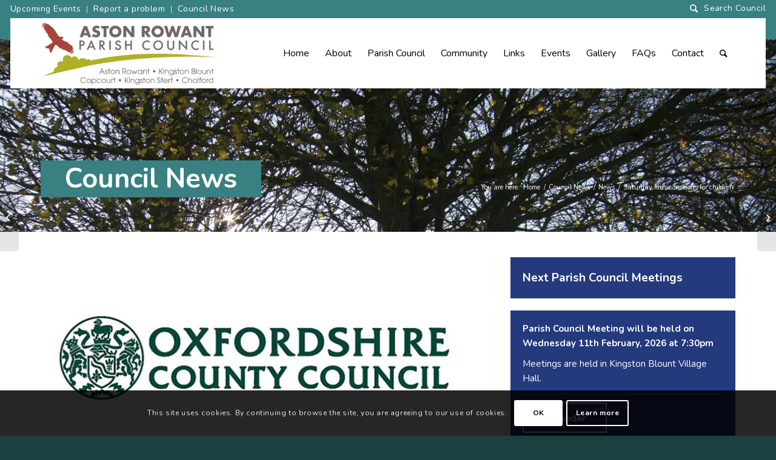

--- FILE ---
content_type: text/html; charset=UTF-8
request_url: https://www.astonrowantparishcouncil.gov.uk/news/saturday-music-sessions-for-children/
body_size: 19117
content:
<!DOCTYPE html>
<html lang="en-GB" class="html_stretched responsive av-preloader-disabled av-default-lightbox  html_header_top html_logo_left html_main_nav_header html_menu_right html_custom html_header_sticky_disabled html_header_shrinking_disabled html_header_topbar_active html_mobile_menu_tablet html_header_searchicon html_content_align_center html_header_unstick_top_disabled html_header_stretch_disabled html_av-overlay-side html_av-overlay-side-classic html_av-submenu-noclone html_entry_id_4960 av-cookies-consent-show-message-bar av-cookies-can-opt-out av-cookies-user-silent-accept pcwt-cookie-check-browser-settings av-no-preview html_text_menu_active ">
<head>
<meta charset="UTF-8" />
<meta name="robots" content="index, follow" />


<!-- mobile setting -->
<meta name="viewport" content="width=device-width, initial-scale=1">

<!-- Scripts/CSS and wp_head hook -->
<title>Saturday music sessions for children &#8211; Aston Rowant Parish Council</title>
<meta name='robots' content='max-image-preview:large' />
<link rel="alternate" type="application/rss+xml" title="Aston Rowant Parish Council &raquo; Feed" href="https://www.astonrowantparishcouncil.gov.uk/feed/" />
<link rel="alternate" type="application/rss+xml" title="Aston Rowant Parish Council &raquo; Comments Feed" href="https://www.astonrowantparishcouncil.gov.uk/comments/feed/" />
<link rel="alternate" type="text/calendar" title="Aston Rowant Parish Council &raquo; iCal Feed" href="https://www.astonrowantparishcouncil.gov.uk/events/?ical=1" />
<link rel="alternate" title="oEmbed (JSON)" type="application/json+oembed" href="https://www.astonrowantparishcouncil.gov.uk/wp-json/oembed/1.0/embed?url=https%3A%2F%2Fwww.astonrowantparishcouncil.gov.uk%2Fnews%2Fsaturday-music-sessions-for-children%2F" />
<link rel="alternate" title="oEmbed (XML)" type="text/xml+oembed" href="https://www.astonrowantparishcouncil.gov.uk/wp-json/oembed/1.0/embed?url=https%3A%2F%2Fwww.astonrowantparishcouncil.gov.uk%2Fnews%2Fsaturday-music-sessions-for-children%2F&#038;format=xml" />

<!-- google webfont font replacement -->

			<script type='text/javascript'>

				(function() {
					
					/*	check if webfonts are disabled by user setting via cookie - or user must opt in.	*/
					var html = document.getElementsByTagName('html')[0];
					var cookie_check = html.className.indexOf('av-cookies-needs-opt-in') >= 0 || html.className.indexOf('av-cookies-can-opt-out') >= 0;
					var allow_continue = true;
					var silent_accept_cookie = document.cookie.match(/pcwtCookieSilentConsent/);

					if( cookie_check && ! silent_accept_cookie )
					{
						if( ! document.cookie.match(/pcwtCookieConsent/) || sessionStorage.getItem( 'pcwtCookieRefused' ) )
						{
							allow_continue = false;
						}
						else
						{
							if( ! document.cookie.match(/pcwtPrivacyRefuseCookiesHideBar/) )
							{
								allow_continue = false;
							}
							else if( ! document.cookie.match(/pcwtPrivacyEssentialCookiesEnabled/) )
							{
								allow_continue = false;
							}
							else if( document.cookie.match(/pcwtPrivacyGoogleWebfontsDisabled/) )
							{
								allow_continue = false;
							}
						}
					}
					
					if( allow_continue )
					{
						var f = document.createElement('link');
					
						f.type 	= 'text/css';
						f.rel 	= 'stylesheet';
						f.href 	= '//fonts.googleapis.com/css?family=Nunito:400,700';
						f.id 	= 'pcwt-google-webfont';

						document.getElementsByTagName('head')[0].appendChild(f);
					}
				})();
			
			</script>
			<style id='wp-img-auto-sizes-contain-inline-css' type='text/css'>
img:is([sizes=auto i],[sizes^="auto," i]){contain-intrinsic-size:3000px 1500px}
/*# sourceURL=wp-img-auto-sizes-contain-inline-css */
</style>
<link rel='stylesheet' id='wp-block-library-css' href='https://www.astonrowantparishcouncil.gov.uk/wp-includes/css/dist/block-library/style.min.css?ver=6.9' type='text/css' media='all' />
<style id='global-styles-inline-css' type='text/css'>
:root{--wp--preset--aspect-ratio--square: 1;--wp--preset--aspect-ratio--4-3: 4/3;--wp--preset--aspect-ratio--3-4: 3/4;--wp--preset--aspect-ratio--3-2: 3/2;--wp--preset--aspect-ratio--2-3: 2/3;--wp--preset--aspect-ratio--16-9: 16/9;--wp--preset--aspect-ratio--9-16: 9/16;--wp--preset--color--black: #000000;--wp--preset--color--cyan-bluish-gray: #abb8c3;--wp--preset--color--white: #ffffff;--wp--preset--color--pale-pink: #f78da7;--wp--preset--color--vivid-red: #cf2e2e;--wp--preset--color--luminous-vivid-orange: #ff6900;--wp--preset--color--luminous-vivid-amber: #fcb900;--wp--preset--color--light-green-cyan: #7bdcb5;--wp--preset--color--vivid-green-cyan: #00d084;--wp--preset--color--pale-cyan-blue: #8ed1fc;--wp--preset--color--vivid-cyan-blue: #0693e3;--wp--preset--color--vivid-purple: #9b51e0;--wp--preset--gradient--vivid-cyan-blue-to-vivid-purple: linear-gradient(135deg,rgb(6,147,227) 0%,rgb(155,81,224) 100%);--wp--preset--gradient--light-green-cyan-to-vivid-green-cyan: linear-gradient(135deg,rgb(122,220,180) 0%,rgb(0,208,130) 100%);--wp--preset--gradient--luminous-vivid-amber-to-luminous-vivid-orange: linear-gradient(135deg,rgb(252,185,0) 0%,rgb(255,105,0) 100%);--wp--preset--gradient--luminous-vivid-orange-to-vivid-red: linear-gradient(135deg,rgb(255,105,0) 0%,rgb(207,46,46) 100%);--wp--preset--gradient--very-light-gray-to-cyan-bluish-gray: linear-gradient(135deg,rgb(238,238,238) 0%,rgb(169,184,195) 100%);--wp--preset--gradient--cool-to-warm-spectrum: linear-gradient(135deg,rgb(74,234,220) 0%,rgb(151,120,209) 20%,rgb(207,42,186) 40%,rgb(238,44,130) 60%,rgb(251,105,98) 80%,rgb(254,248,76) 100%);--wp--preset--gradient--blush-light-purple: linear-gradient(135deg,rgb(255,206,236) 0%,rgb(152,150,240) 100%);--wp--preset--gradient--blush-bordeaux: linear-gradient(135deg,rgb(254,205,165) 0%,rgb(254,45,45) 50%,rgb(107,0,62) 100%);--wp--preset--gradient--luminous-dusk: linear-gradient(135deg,rgb(255,203,112) 0%,rgb(199,81,192) 50%,rgb(65,88,208) 100%);--wp--preset--gradient--pale-ocean: linear-gradient(135deg,rgb(255,245,203) 0%,rgb(182,227,212) 50%,rgb(51,167,181) 100%);--wp--preset--gradient--electric-grass: linear-gradient(135deg,rgb(202,248,128) 0%,rgb(113,206,126) 100%);--wp--preset--gradient--midnight: linear-gradient(135deg,rgb(2,3,129) 0%,rgb(40,116,252) 100%);--wp--preset--font-size--small: 13px;--wp--preset--font-size--medium: 20px;--wp--preset--font-size--large: 36px;--wp--preset--font-size--x-large: 42px;--wp--preset--spacing--20: 0.44rem;--wp--preset--spacing--30: 0.67rem;--wp--preset--spacing--40: 1rem;--wp--preset--spacing--50: 1.5rem;--wp--preset--spacing--60: 2.25rem;--wp--preset--spacing--70: 3.38rem;--wp--preset--spacing--80: 5.06rem;--wp--preset--shadow--natural: 6px 6px 9px rgba(0, 0, 0, 0.2);--wp--preset--shadow--deep: 12px 12px 50px rgba(0, 0, 0, 0.4);--wp--preset--shadow--sharp: 6px 6px 0px rgba(0, 0, 0, 0.2);--wp--preset--shadow--outlined: 6px 6px 0px -3px rgb(255, 255, 255), 6px 6px rgb(0, 0, 0);--wp--preset--shadow--crisp: 6px 6px 0px rgb(0, 0, 0);}:where(.is-layout-flex){gap: 0.5em;}:where(.is-layout-grid){gap: 0.5em;}body .is-layout-flex{display: flex;}.is-layout-flex{flex-wrap: wrap;align-items: center;}.is-layout-flex > :is(*, div){margin: 0;}body .is-layout-grid{display: grid;}.is-layout-grid > :is(*, div){margin: 0;}:where(.wp-block-columns.is-layout-flex){gap: 2em;}:where(.wp-block-columns.is-layout-grid){gap: 2em;}:where(.wp-block-post-template.is-layout-flex){gap: 1.25em;}:where(.wp-block-post-template.is-layout-grid){gap: 1.25em;}.has-black-color{color: var(--wp--preset--color--black) !important;}.has-cyan-bluish-gray-color{color: var(--wp--preset--color--cyan-bluish-gray) !important;}.has-white-color{color: var(--wp--preset--color--white) !important;}.has-pale-pink-color{color: var(--wp--preset--color--pale-pink) !important;}.has-vivid-red-color{color: var(--wp--preset--color--vivid-red) !important;}.has-luminous-vivid-orange-color{color: var(--wp--preset--color--luminous-vivid-orange) !important;}.has-luminous-vivid-amber-color{color: var(--wp--preset--color--luminous-vivid-amber) !important;}.has-light-green-cyan-color{color: var(--wp--preset--color--light-green-cyan) !important;}.has-vivid-green-cyan-color{color: var(--wp--preset--color--vivid-green-cyan) !important;}.has-pale-cyan-blue-color{color: var(--wp--preset--color--pale-cyan-blue) !important;}.has-vivid-cyan-blue-color{color: var(--wp--preset--color--vivid-cyan-blue) !important;}.has-vivid-purple-color{color: var(--wp--preset--color--vivid-purple) !important;}.has-black-background-color{background-color: var(--wp--preset--color--black) !important;}.has-cyan-bluish-gray-background-color{background-color: var(--wp--preset--color--cyan-bluish-gray) !important;}.has-white-background-color{background-color: var(--wp--preset--color--white) !important;}.has-pale-pink-background-color{background-color: var(--wp--preset--color--pale-pink) !important;}.has-vivid-red-background-color{background-color: var(--wp--preset--color--vivid-red) !important;}.has-luminous-vivid-orange-background-color{background-color: var(--wp--preset--color--luminous-vivid-orange) !important;}.has-luminous-vivid-amber-background-color{background-color: var(--wp--preset--color--luminous-vivid-amber) !important;}.has-light-green-cyan-background-color{background-color: var(--wp--preset--color--light-green-cyan) !important;}.has-vivid-green-cyan-background-color{background-color: var(--wp--preset--color--vivid-green-cyan) !important;}.has-pale-cyan-blue-background-color{background-color: var(--wp--preset--color--pale-cyan-blue) !important;}.has-vivid-cyan-blue-background-color{background-color: var(--wp--preset--color--vivid-cyan-blue) !important;}.has-vivid-purple-background-color{background-color: var(--wp--preset--color--vivid-purple) !important;}.has-black-border-color{border-color: var(--wp--preset--color--black) !important;}.has-cyan-bluish-gray-border-color{border-color: var(--wp--preset--color--cyan-bluish-gray) !important;}.has-white-border-color{border-color: var(--wp--preset--color--white) !important;}.has-pale-pink-border-color{border-color: var(--wp--preset--color--pale-pink) !important;}.has-vivid-red-border-color{border-color: var(--wp--preset--color--vivid-red) !important;}.has-luminous-vivid-orange-border-color{border-color: var(--wp--preset--color--luminous-vivid-orange) !important;}.has-luminous-vivid-amber-border-color{border-color: var(--wp--preset--color--luminous-vivid-amber) !important;}.has-light-green-cyan-border-color{border-color: var(--wp--preset--color--light-green-cyan) !important;}.has-vivid-green-cyan-border-color{border-color: var(--wp--preset--color--vivid-green-cyan) !important;}.has-pale-cyan-blue-border-color{border-color: var(--wp--preset--color--pale-cyan-blue) !important;}.has-vivid-cyan-blue-border-color{border-color: var(--wp--preset--color--vivid-cyan-blue) !important;}.has-vivid-purple-border-color{border-color: var(--wp--preset--color--vivid-purple) !important;}.has-vivid-cyan-blue-to-vivid-purple-gradient-background{background: var(--wp--preset--gradient--vivid-cyan-blue-to-vivid-purple) !important;}.has-light-green-cyan-to-vivid-green-cyan-gradient-background{background: var(--wp--preset--gradient--light-green-cyan-to-vivid-green-cyan) !important;}.has-luminous-vivid-amber-to-luminous-vivid-orange-gradient-background{background: var(--wp--preset--gradient--luminous-vivid-amber-to-luminous-vivid-orange) !important;}.has-luminous-vivid-orange-to-vivid-red-gradient-background{background: var(--wp--preset--gradient--luminous-vivid-orange-to-vivid-red) !important;}.has-very-light-gray-to-cyan-bluish-gray-gradient-background{background: var(--wp--preset--gradient--very-light-gray-to-cyan-bluish-gray) !important;}.has-cool-to-warm-spectrum-gradient-background{background: var(--wp--preset--gradient--cool-to-warm-spectrum) !important;}.has-blush-light-purple-gradient-background{background: var(--wp--preset--gradient--blush-light-purple) !important;}.has-blush-bordeaux-gradient-background{background: var(--wp--preset--gradient--blush-bordeaux) !important;}.has-luminous-dusk-gradient-background{background: var(--wp--preset--gradient--luminous-dusk) !important;}.has-pale-ocean-gradient-background{background: var(--wp--preset--gradient--pale-ocean) !important;}.has-electric-grass-gradient-background{background: var(--wp--preset--gradient--electric-grass) !important;}.has-midnight-gradient-background{background: var(--wp--preset--gradient--midnight) !important;}.has-small-font-size{font-size: var(--wp--preset--font-size--small) !important;}.has-medium-font-size{font-size: var(--wp--preset--font-size--medium) !important;}.has-large-font-size{font-size: var(--wp--preset--font-size--large) !important;}.has-x-large-font-size{font-size: var(--wp--preset--font-size--x-large) !important;}
/*# sourceURL=global-styles-inline-css */
</style>

<style id='classic-theme-styles-inline-css' type='text/css'>
/*! This file is auto-generated */
.wp-block-button__link{color:#fff;background-color:#32373c;border-radius:9999px;box-shadow:none;text-decoration:none;padding:calc(.667em + 2px) calc(1.333em + 2px);font-size:1.125em}.wp-block-file__button{background:#32373c;color:#fff;text-decoration:none}
/*# sourceURL=/wp-includes/css/classic-themes.min.css */
</style>
<link rel='stylesheet' id='agendas_minutes_styles-css' href='https://www.astonrowantparishcouncil.gov.uk/wp-content/plugins/agendas-minutes/css/style.css?ver=6.9' type='text/css' media='all' />
<link rel='stylesheet' id='jquery-ui-css' href='https://www.astonrowantparishcouncil.gov.uk/wp-content/plugins/agendas-minutes/css/jquery-ui.css?ver=6.9' type='text/css' media='all' />
<link rel='stylesheet' id='table-sorter-custom-css-css' href='https://www.astonrowantparishcouncil.gov.uk/wp-content/plugins/agendas-minutes/table-sorter/wp-style.css?ver=6.9' type='text/css' media='all' />
<link rel='stylesheet' id='ccchildpagescss-css' href='https://www.astonrowantparishcouncil.gov.uk/wp-content/plugins/cc-child-pages/includes/css/styles.css?ver=1.43' type='text/css' media='all' />
<link rel='stylesheet' id='contact-form-7-css' href='https://www.astonrowantparishcouncil.gov.uk/wp-content/plugins/contact-form-7/includes/css/styles.css?ver=6.1.4' type='text/css' media='all' />
<style id='contact-form-7-inline-css' type='text/css'>
.wpcf7 .wpcf7-recaptcha iframe {margin-bottom: 0;}.wpcf7 .wpcf7-recaptcha[data-align="center"] > div {margin: 0 auto;}.wpcf7 .wpcf7-recaptcha[data-align="right"] > div {margin: 0 0 0 auto;}
/*# sourceURL=contact-form-7-inline-css */
</style>
<link rel='stylesheet' id='councillor-style-css' href='https://www.astonrowantparishcouncil.gov.uk/wp-content/plugins/councillor-members/councillor-style.css?ver=6.9' type='text/css' media='all' />
<link rel='stylesheet' id='documents_styles-css' href='https://www.astonrowantparishcouncil.gov.uk/wp-content/plugins/documents/css/style.css?ver=6.9' type='text/css' media='all' />
<link rel='stylesheet' id='da-frontend-css' href='https://www.astonrowantparishcouncil.gov.uk/wp-content/plugins/download-attachments/css/frontend.css?ver=1.3.2' type='text/css' media='all' />
<link rel='stylesheet' id='wpa-css-css' href='https://www.astonrowantparishcouncil.gov.uk/wp-content/plugins/honeypot/includes/css/wpa.css?ver=2.3.04' type='text/css' media='all' />
<link rel='stylesheet' id='slick-css' href='https://www.astonrowantparishcouncil.gov.uk/wp-content/plugins/monthly-image-slide-widget/css/slick.css?ver=6.9' type='text/css' media='all' />
<link rel='stylesheet' id='slick-theme-css' href='https://www.astonrowantparishcouncil.gov.uk/wp-content/plugins/monthly-image-slide-widget/css/slick-theme.css?ver=6.9' type='text/css' media='all' />
<link rel='stylesheet' id='planning_apps_styles-css' href='https://www.astonrowantparishcouncil.gov.uk/wp-content/plugins/planning-applications/css/styles.css?ver=6.9' type='text/css' media='all' />
<link rel='stylesheet' id='simple-weather-css' href='https://www.astonrowantparishcouncil.gov.uk/wp-content/plugins/simple-weather/css/simple-weather.css?ver=4.0' type='text/css' media='all' />
<link rel='stylesheet' id='tab-styles-css' href='https://www.astonrowantparishcouncil.gov.uk/wp-content/plugins/tab-navigation/css/tab-styles.css?ver=6.9' type='text/css' media='all' />
<link rel='stylesheet' id='eeb-css-frontend-css' href='https://www.astonrowantparishcouncil.gov.uk/wp-content/plugins/email-encoder-bundle/assets/css/style.css?ver=54d4eedc552c499c4a8d6b89c23d3df1' type='text/css' media='all' />
<link rel='stylesheet' id='rt_frontend_style-css' href='https://www.astonrowantparishcouncil.gov.uk/wp-content/plugins/agendas-minutes/responsive/style.css?ver=6.9' type='text/css' media='all' />
<link rel='stylesheet' id='rt_d_frontend_style-css' href='https://www.astonrowantparishcouncil.gov.uk/wp-content/plugins/documents/responsive/style.css?ver=6.9' type='text/css' media='all' />
<link rel='stylesheet' id='rtp_frontend_style-css' href='https://www.astonrowantparishcouncil.gov.uk/wp-content/plugins/planning-applications/responsive/style.css?ver=6.9' type='text/css' media='all' />
<link rel='stylesheet' id='pcwt-merged-styles-css' href='https://www.astonrowantparishcouncil.gov.uk/wp-content/uploads/dynamic_pcwt/pcwt-merged-styles-9ee9f186db00b0dcc5188475227c0c8a.css' type='text/css' media='all' />
<script type="text/javascript" src="https://www.astonrowantparishcouncil.gov.uk/wp-includes/js/jquery/jquery.min.js?ver=3.7.1" id="jquery-core-js"></script>
<script type="text/javascript" src="https://www.astonrowantparishcouncil.gov.uk/wp-content/plugins/agendas-minutes/js/cb.js?ver=6.9" id="cb-js"></script>
<script type="text/javascript" src="https://www.astonrowantparishcouncil.gov.uk/wp-content/plugins/agendas-minutes/js/agm.js?ver=6.9" id="agm-js"></script>
<script type="text/javascript" src="https://www.astonrowantparishcouncil.gov.uk/wp-content/plugins/agendas-minutes/table-sorter/jquery.tablesorter.min.js?ver=6.9" id="table-sorter-js"></script>
<script type="text/javascript" src="https://www.astonrowantparishcouncil.gov.uk/wp-content/plugins/agendas-minutes/table-sorter/jquery.metadata.js?ver=2.2" id="table-sorter-metadata-js"></script>
<script type="text/javascript" src="https://www.astonrowantparishcouncil.gov.uk/wp-content/plugins/agendas-minutes/table-sorter/wp-script.js?ver=2.2" id="table-sorter-custom-js-js"></script>
<script type="text/javascript" src="https://www.astonrowantparishcouncil.gov.uk/wp-content/plugins/documents/js/d.js?ver=6.9" id="d-js"></script>
<script type="text/javascript" src="https://www.astonrowantparishcouncil.gov.uk/wp-content/plugins/documents/js/dcb.js?ver=6.9" id="dcb-js"></script>
<script type="text/javascript" src="https://www.astonrowantparishcouncil.gov.uk/wp-content/plugins/monthly-image-slide-widget/js/slick.min.js?ver=6.9" id="slick.min-js"></script>
<script type="text/javascript" src="https://www.astonrowantparishcouncil.gov.uk/wp-content/plugins/monthly-image-slide-widget/js/isw-script.js?ver=6.9" id="isw-script-js"></script>
<script type="text/javascript" src="https://www.astonrowantparishcouncil.gov.uk/wp-content/plugins/planning-applications/js/pcb.js?ver=6.9" id="pcb-js"></script>
<script type="text/javascript" src="https://www.astonrowantparishcouncil.gov.uk/wp-content/plugins/planning-applications/js/pa.js?ver=6.9" id="pa-js"></script>
<script type="text/javascript" src="https://www.astonrowantparishcouncil.gov.uk/wp-content/plugins/email-encoder-bundle/assets/js/custom.js?ver=2c542c9989f589cd5318f5cef6a9ecd7" id="eeb-js-frontend-js"></script>
<script type="text/javascript" src="https://www.astonrowantparishcouncil.gov.uk/wp-content/plugins/agendas-minutes/responsive/script.js?ver=6.9" id="rt_frontend_script-js"></script>
<script type="text/javascript" src="https://www.astonrowantparishcouncil.gov.uk/wp-content/plugins/documents/responsive/script.js?ver=6.9" id="rt_d_frontend_script-js"></script>
<script type="text/javascript" src="https://www.astonrowantparishcouncil.gov.uk/wp-content/plugins/planning-applications/responsive/script.js?ver=6.9" id="rtp_frontend_script-js"></script>
<link rel="https://api.w.org/" href="https://www.astonrowantparishcouncil.gov.uk/wp-json/" /><link rel="alternate" title="JSON" type="application/json" href="https://www.astonrowantparishcouncil.gov.uk/wp-json/wp/v2/posts/4960" /><link rel="EditURI" type="application/rsd+xml" title="RSD" href="https://www.astonrowantparishcouncil.gov.uk/xmlrpc.php?rsd" />
<meta name="generator" content="WordPress 6.9" />
<link rel="canonical" href="https://www.astonrowantparishcouncil.gov.uk/news/saturday-music-sessions-for-children/" />
<link rel='shortlink' href='https://www.astonrowantparishcouncil.gov.uk/?p=4960' />
<meta name="tec-api-version" content="v1"><meta name="tec-api-origin" content="https://www.astonrowantparishcouncil.gov.uk"><link rel="alternate" href="https://www.astonrowantparishcouncil.gov.uk/wp-json/tribe/events/v1/" /><link rel="profile" href="http://gmpg.org/xfn/11" />
<link rel="alternate" type="application/rss+xml" title="Aston Rowant Parish Council RSS2 Feed" href="https://www.astonrowantparishcouncil.gov.uk/feed/" />
<link rel="pingback" href="https://www.astonrowantparishcouncil.gov.uk/xmlrpc.php" />

<style type='text/css' media='screen'>
 #top #header_main > .container, #top #header_main > .container .main_menu  .av-main-nav > li > a, #top #header_main #menu-item-shop .cart_dropdown_link{ height:116px; line-height: 116px; }
 .html_top_nav_header .av-logo-container{ height:116px;  }
 .html_header_top.html_header_sticky #top #wrap_all #main{ padding-top:146px; } 
</style>
<!--[if lt IE 9]><script src="https://www.astonrowantparishcouncil.gov.uk/wp-content/themes/pcw/js/html5shiv.js"></script><![endif]-->
<link rel="icon" href="https://www.astonrowantparishcouncil.gov.uk/wp-content/uploads/2020/12/astonrowant-parish-council-favicon.png" type="image/png">

<!-- To speed up the rendering and to display the site as fast as possible to the user we include some styles and scripts for above the fold content inline -->
<script type="text/javascript">'use strict';var pcwt_is_mobile=!1;if(/Android|webOS|iPhone|iPad|iPod|BlackBerry|IEMobile|Opera Mini/i.test(navigator.userAgent)&&'ontouchstart' in document.documentElement){pcwt_is_mobile=!0;document.documentElement.className+=' pcwt_mobile '}
else{document.documentElement.className+=' pcwt_desktop '};document.documentElement.className+=' js_active ';(function(){var e=['-webkit-','-moz-','-ms-',''],n='';for(var t in e){if(e[t]+'transform' in document.documentElement.style){document.documentElement.className+=' pcwt_transform ';n=e[t]+'transform'};if(e[t]+'perspective' in document.documentElement.style)document.documentElement.className+=' pcwt_transform3d '};if(typeof document.getElementsByClassName=='function'&&typeof document.documentElement.getBoundingClientRect=='function'&&pcwt_is_mobile==!1){if(n&&window.innerHeight>0){setTimeout(function(){var e=0,o={},m=0,t=document.getElementsByClassName('av-parallax'),c=window.pageYOffset||document.documentElement.scrollTop;for(e=0;e<t.length;e++){t[e].style.top='0px';o=t[e].getBoundingClientRect();m=Math.ceil((window.innerHeight+c-o.top)*0.3);t[e].style[n]='translate(0px, '+m+'px)';t[e].style.top='auto';t[e].className+=' enabled-parallax '}},50)}}})();</script><style type='text/css'>
@font-face {font-family: 'entypo-fontello'; font-weight: normal; font-style: normal; font-display: auto;
src: url('https://www.astonrowantparishcouncil.gov.uk/wp-content/themes/pcw/config-templatebuilder/pcwt-template-builder/assets/fonts/entypo-fontello.eot');
src: url('https://www.astonrowantparishcouncil.gov.uk/wp-content/themes/pcw/config-templatebuilder/pcwt-template-builder/assets/fonts/entypo-fontello.eot?#iefix') format('embedded-opentype'), 
url('https://www.astonrowantparishcouncil.gov.uk/wp-content/themes/pcw/config-templatebuilder/pcwt-template-builder/assets/fonts/entypo-fontello.woff') format('woff'), 
url('https://www.astonrowantparishcouncil.gov.uk/wp-content/themes/pcw/config-templatebuilder/pcwt-template-builder/assets/fonts/entypo-fontello.ttf') format('truetype'), 
url('https://www.astonrowantparishcouncil.gov.uk/wp-content/themes/pcw/config-templatebuilder/pcwt-template-builder/assets/fonts/entypo-fontello.svg#entypo-fontello') format('svg');
} #top .pcwt-font-entypo-fontello, body .pcwt-font-entypo-fontello, html body [data-av_iconfont='entypo-fontello']:before{ font-family: 'entypo-fontello'; }

@font-face {font-family: 'e977'; font-weight: normal; font-style: normal; font-display: auto;
src: url('https://www.astonrowantparishcouncil.gov.uk/wp-content/uploads/pcwt_fonts/e977/e977.eot');
src: url('https://www.astonrowantparishcouncil.gov.uk/wp-content/uploads/pcwt_fonts/e977/e977.eot?#iefix') format('embedded-opentype'), 
url('https://www.astonrowantparishcouncil.gov.uk/wp-content/uploads/pcwt_fonts/e977/e977.woff') format('woff'), 
url('https://www.astonrowantparishcouncil.gov.uk/wp-content/uploads/pcwt_fonts/e977/e977.ttf') format('truetype'), 
url('https://www.astonrowantparishcouncil.gov.uk/wp-content/uploads/pcwt_fonts/e977/e977.svg#e977') format('svg');
} #top .pcwt-font-e977, body .pcwt-font-e977, html body [data-av_iconfont='e977']:before{ font-family: 'e977'; }
</style>

<!--
Debugging Info for Theme support: 

Theme: Theme
Version: 4.6.3.1
Installed: pcw
PcwtFramework Version: 5.0
PcwtBuilder Version: 0.9.5
pcwtElementManager Version: 1.0.1
ML:512-PU:109-PLA:35
WP:6.9
Compress: CSS:all theme files - JS:all theme files
Updates: disabled
PLAu:32
-->
</head>




<body id="top" class="wp-singular post-template-default single single-post postid-4960 single-format-standard wp-theme-pcw rtl_columns stretched nunito no_sidebar_border tribe-no-js" itemscope="itemscope" itemtype="https://schema.org/WebPage" >

	
	
	<div id='wrap_all'>

	
<header id='header' class='all_colors header_color light_bg_color  av_header_top av_logo_left av_main_nav_header av_menu_right av_custom av_header_sticky_disabled av_header_shrinking_disabled av_header_stretch_disabled av_mobile_menu_tablet av_header_searchicon av_header_unstick_top_disabled av_bottom_nav_disabled  av_header_border_disabled'  role="banner" itemscope="itemscope" itemtype="https://schema.org/WPHeader" >

		<div id='header_meta' class='container_wrap container_wrap_meta  av_secondary_right av_extra_header_active av_third_left av_entry_id_4960'>
		
			      <div class='container'>
			      <nav class='sub_menu'  role="navigation" itemscope="itemscope" itemtype="https://schema.org/SiteNavigationElement" ><ul id="pcwt2-menu" class="menu"><li id="menu-item-search" class="noMobile menu-item menu-item-search-dropdown menu-item-pcwt-special"><a aria-label="Search" href="?s=" rel="nofollow" data-pcwt-search-tooltip="

&lt;form role=&quot;search&quot; role=&quot;search&quot; action=&quot;https://www.astonrowantparishcouncil.gov.uk/&quot; id=&quot;searchform&quot; method=&quot;get&quot; class=&quot;&quot;&gt;
	&lt;div&gt;
		&lt;label for=&quot;s&quot; class=&quot;screen-reader-text&quot;&gt;Search this website&lt;/label&gt;
		&lt;input type=&quot;submit&quot; value=&quot;&quot; id=&quot;searchsubmit&quot; class=&quot;button pcwt-font-entypo-fontello&quot; /&gt;
		&lt;input type=&quot;text&quot; id=&quot;s&quot; name=&quot;s&quot; value=&quot;&quot; placeholder=&#039;Search&#039; /&gt;
			&lt;/div&gt;
&lt;/form&gt;" aria-hidden='true' data-av_icon='' data-av_iconfont='entypo-fontello'><span class="pcwt_hidden_link_text">Search Council</span></a></li></ul></nav><nav class='sub_menu third' ><ul id="pcwt4-menu" class="menu"><li id="menu-item-1039" class="menu-item menu-item-type-custom menu-item-object-custom menu-item-1039"><a href="http://astonrowantparishcouncil.gov.uk/events/">Upcoming Events</a></li>
<li id="menu-item-1063" class="menu-item menu-item-type-post_type menu-item-object-page menu-item-1063"><a href="https://www.astonrowantparishcouncil.gov.uk/report-a-problem/">Report a problem</a></li>
<li id="menu-item-1078" class="menu-item menu-item-type-post_type menu-item-object-page menu-item-1078"><a href="https://www.astonrowantparishcouncil.gov.uk/council-news/">Council News</a></li>
</ul></nav>			      </div>
		</div>

		<div  id='header_main' class='container_wrap container_wrap_logo'>
	
        <div class='container av-logo-container'><div class='inner-container'><span class='logo'><a href='https://www.astonrowantparishcouncil.gov.uk/'><img height='100' width='300' src='https://www.astonrowantparishcouncil.gov.uk/wp-content/uploads/2025/05/ar-logo-e1746534606667.png' alt='Aston Rowant Parish Council' title='' /></a></span><nav class='main_menu' data-selectname='Select a page'  role="navigation" itemscope="itemscope" itemtype="https://schema.org/SiteNavigationElement" ><div class="pcwt-menu av-main-nav-wrap"><ul id="pcwt-menu" class="menu av-main-nav"><li id="menu-item-92" class="menu-item menu-item-type-post_type menu-item-object-page menu-item-home menu-item-top-level menu-item-top-level-1"><a href="https://www.astonrowantparishcouncil.gov.uk/" itemprop="url"><span class="pcwt-bullet"></span><span class="pcwt-menu-text">Home</span><span class="pcwt-menu-fx"><span class="pcwt-arrow-wrap"><span class="pcwt-arrow"></span></span></span></a></li>
<li id="menu-item-906" class="menu-item menu-item-type-post_type menu-item-object-page menu-item-top-level menu-item-top-level-2"><a href="https://www.astonrowantparishcouncil.gov.uk/about/" itemprop="url"><span class="pcwt-bullet"></span><span class="pcwt-menu-text">About</span><span class="pcwt-menu-fx"><span class="pcwt-arrow-wrap"><span class="pcwt-arrow"></span></span></span></a></li>
<li id="menu-item-99" class="menu-item menu-item-type-custom menu-item-object-custom menu-item-has-children menu-item-top-level menu-item-top-level-3"><a href="#" itemprop="url"><span class="pcwt-bullet"></span><span class="pcwt-menu-text">Parish Council</span><span class="pcwt-menu-fx"><span class="pcwt-arrow-wrap"><span class="pcwt-arrow"></span></span></span></a>


<ul class="sub-menu">
	<li id="menu-item-907" class="menu-item menu-item-type-post_type menu-item-object-page"><a href="https://www.astonrowantparishcouncil.gov.uk/accounts/" itemprop="url"><span class="pcwt-bullet"></span><span class="pcwt-menu-text">Accounts</span></a></li>
	<li id="menu-item-1438" class="menu-item menu-item-type-post_type menu-item-object-page"><a href="https://www.astonrowantparishcouncil.gov.uk/footpaths-and-amenities-group/" itemprop="url"><span class="pcwt-bullet"></span><span class="pcwt-menu-text">Footpaths and Amenities Group</span></a></li>
	<li id="menu-item-1479" class="menu-item menu-item-type-post_type menu-item-object-page"><a href="https://www.astonrowantparishcouncil.gov.uk/highways-and-traffic-calming/" itemprop="url"><span class="pcwt-bullet"></span><span class="pcwt-menu-text">Highways and Traffic Calming</span></a></li>
	<li id="menu-item-1242" class="menu-item menu-item-type-post_type menu-item-object-page menu-item-has-children"><a href="https://www.astonrowantparishcouncil.gov.uk/neighbourhood-planning/" itemprop="url"><span class="pcwt-bullet"></span><span class="pcwt-menu-text">Neighbourhood Planning</span></a>
	<ul class="sub-menu">
		<li id="menu-item-1317" class="menu-item menu-item-type-custom menu-item-object-custom"><a href="http://astonrowantparishcouncil.gov.uk/neighbourhood-planning/#npdocs" itemprop="url"><span class="pcwt-bullet"></span><span class="pcwt-menu-text">NP Meeting Documents</span></a></li>
	</ul>
</li>
	<li id="menu-item-105" class="menu-item menu-item-type-post_type menu-item-object-page"><a href="https://www.astonrowantparishcouncil.gov.uk/parish-councillors/" itemprop="url"><span class="pcwt-bullet"></span><span class="pcwt-menu-text">Parish Councillors</span></a></li>
	<li id="menu-item-173" class="menu-item menu-item-type-post_type menu-item-object-page"><a href="https://www.astonrowantparishcouncil.gov.uk/parish-council-meetings/" itemprop="url"><span class="pcwt-bullet"></span><span class="pcwt-menu-text">Parish Council Meetings</span></a></li>
	<li id="menu-item-1108" class="menu-item menu-item-type-post_type menu-item-object-page menu-item-has-children"><a href="https://www.astonrowantparishcouncil.gov.uk/planning/" itemprop="url"><span class="pcwt-bullet"></span><span class="pcwt-menu-text">Planning</span></a>
	<ul class="sub-menu">
		<li id="menu-item-3261" class="menu-item menu-item-type-post_type menu-item-object-page"><a href="https://www.astonrowantparishcouncil.gov.uk/planning/planning-inspectorate-decisions/" itemprop="url"><span class="pcwt-bullet"></span><span class="pcwt-menu-text">Planning Inspectorate Decisions</span></a></li>
	</ul>
</li>
	<li id="menu-item-910" class="menu-item menu-item-type-post_type menu-item-object-page"><a href="https://www.astonrowantparishcouncil.gov.uk/policies-and-publications/" itemprop="url"><span class="pcwt-bullet"></span><span class="pcwt-menu-text">Policies and Publications</span></a></li>
	<li id="menu-item-911" class="menu-item menu-item-type-post_type menu-item-object-page"><a href="https://www.astonrowantparishcouncil.gov.uk/services/" itemprop="url"><span class="pcwt-bullet"></span><span class="pcwt-menu-text">Services</span></a></li>
</ul>
</li>
<li id="menu-item-1088" class="menu-item menu-item-type-custom menu-item-object-custom menu-item-has-children menu-item-top-level menu-item-top-level-4"><a href="#" itemprop="url"><span class="pcwt-bullet"></span><span class="pcwt-menu-text">Community</span><span class="pcwt-menu-fx"><span class="pcwt-arrow-wrap"><span class="pcwt-arrow"></span></span></span></a>


<ul class="sub-menu">
	<li id="menu-item-9068" class="menu-item menu-item-type-post_type menu-item-object-page"><a href="https://www.astonrowantparishcouncil.gov.uk/kingston-blount-play-area/" itemprop="url"><span class="pcwt-bullet"></span><span class="pcwt-menu-text">Kingston Blount Play Area</span></a></li>
	<li id="menu-item-1437" class="menu-item menu-item-type-post_type menu-item-object-page"><a href="https://www.astonrowantparishcouncil.gov.uk/parish-notes/" itemprop="url"><span class="pcwt-bullet"></span><span class="pcwt-menu-text">Parish Notes</span></a></li>
	<li id="menu-item-912" class="menu-item menu-item-type-post_type menu-item-object-page"><a href="https://www.astonrowantparishcouncil.gov.uk/village-hall/" itemprop="url"><span class="pcwt-bullet"></span><span class="pcwt-menu-text">Village Hall</span></a></li>
	<li id="menu-item-1097" class="menu-item menu-item-type-post_type menu-item-object-page"><a href="https://www.astonrowantparishcouncil.gov.uk/church/" itemprop="url"><span class="pcwt-bullet"></span><span class="pcwt-menu-text">The Church</span></a></li>
	<li id="menu-item-3410" class="menu-item menu-item-type-post_type menu-item-object-page"><a href="https://www.astonrowantparishcouncil.gov.uk/fiveways-corner/" itemprop="url"><span class="pcwt-bullet"></span><span class="pcwt-menu-text">Fiveways Corner</span></a></li>
	<li id="menu-item-7998" class="menu-item menu-item-type-custom menu-item-object-custom menu-item-has-children"><a href="#" itemprop="url"><span class="pcwt-bullet"></span><span class="pcwt-menu-text">History</span></a>
	<ul class="sub-menu">
		<li id="menu-item-8009" class="menu-item menu-item-type-post_type menu-item-object-page"><a href="https://www.astonrowantparishcouncil.gov.uk/historic-images/" itemprop="url"><span class="pcwt-bullet"></span><span class="pcwt-menu-text">Historic Images</span></a></li>
		<li id="menu-item-8008" class="menu-item menu-item-type-post_type menu-item-object-page"><a href="https://www.astonrowantparishcouncil.gov.uk/audio-recordings/" itemprop="url"><span class="pcwt-bullet"></span><span class="pcwt-menu-text">Audio Recordings</span></a></li>
		<li id="menu-item-10429" class="menu-item menu-item-type-post_type menu-item-object-page"><a href="https://www.astonrowantparishcouncil.gov.uk/village-book/" itemprop="url"><span class="pcwt-bullet"></span><span class="pcwt-menu-text">Village Book</span></a></li>
	</ul>
</li>
</ul>
</li>
<li id="menu-item-908" class="menu-item menu-item-type-post_type menu-item-object-page menu-item-top-level menu-item-top-level-5"><a href="https://www.astonrowantparishcouncil.gov.uk/links/" itemprop="url"><span class="pcwt-bullet"></span><span class="pcwt-menu-text">Links</span><span class="pcwt-menu-fx"><span class="pcwt-arrow-wrap"><span class="pcwt-arrow"></span></span></span></a></li>
<li id="menu-item-6428" class="menu-item menu-item-type-post_type menu-item-object-page menu-item-top-level menu-item-top-level-6"><a href="https://www.astonrowantparishcouncil.gov.uk/local-events/" itemprop="url"><span class="pcwt-bullet"></span><span class="pcwt-menu-text">Events</span><span class="pcwt-menu-fx"><span class="pcwt-arrow-wrap"><span class="pcwt-arrow"></span></span></span></a></li>
<li id="menu-item-501" class="menu-item menu-item-type-post_type menu-item-object-page menu-item-top-level menu-item-top-level-7"><a href="https://www.astonrowantparishcouncil.gov.uk/gallery/" itemprop="url"><span class="pcwt-bullet"></span><span class="pcwt-menu-text">Gallery</span><span class="pcwt-menu-fx"><span class="pcwt-arrow-wrap"><span class="pcwt-arrow"></span></span></span></a></li>
<li id="menu-item-7854" class="menu-item menu-item-type-post_type menu-item-object-page menu-item-mega-parent  menu-item-top-level menu-item-top-level-8"><a href="https://www.astonrowantparishcouncil.gov.uk/faqs/" itemprop="url"><span class="pcwt-bullet"></span><span class="pcwt-menu-text">FAQs</span><span class="pcwt-menu-fx"><span class="pcwt-arrow-wrap"><span class="pcwt-arrow"></span></span></span></a></li>
<li id="menu-item-290" class="menu-item menu-item-type-post_type menu-item-object-page menu-item-top-level menu-item-top-level-9"><a href="https://www.astonrowantparishcouncil.gov.uk/contact/" itemprop="url"><span class="pcwt-bullet"></span><span class="pcwt-menu-text">Contact</span><span class="pcwt-menu-fx"><span class="pcwt-arrow-wrap"><span class="pcwt-arrow"></span></span></span></a></li>
<li id="menu-item-search" class="noMobile menu-item menu-item-search-dropdown menu-item-pcwt-special"><a aria-label="Search" href="?s=" rel="nofollow" data-pcwt-search-tooltip="

&lt;form role=&quot;search&quot; role=&quot;search&quot; action=&quot;https://www.astonrowantparishcouncil.gov.uk/&quot; id=&quot;searchform&quot; method=&quot;get&quot; class=&quot;&quot;&gt;
	&lt;div&gt;
		&lt;label for=&quot;s&quot; class=&quot;screen-reader-text&quot;&gt;Search this website&lt;/label&gt;
		&lt;input type=&quot;submit&quot; value=&quot;&quot; id=&quot;searchsubmit&quot; class=&quot;button pcwt-font-entypo-fontello&quot; /&gt;
		&lt;input type=&quot;text&quot; id=&quot;s&quot; name=&quot;s&quot; value=&quot;&quot; placeholder=&#039;Search&#039; /&gt;
			&lt;/div&gt;
&lt;/form&gt;" aria-hidden='true' data-av_icon='' data-av_iconfont='entypo-fontello'><span class="pcwt_hidden_link_text">Search Council</span></a></li><li class="av-burger-menu-main menu-item-pcwt-special ">
	        			<a href="#">
							<span class="av-hamburger av-hamburger--spin av-js-hamburger">
					        <span class="av-hamburger-box">
						          <span class="av-hamburger-inner"></span>
						          <strong>Menu</strong>
					        </span>
							</span>
						</a>
	        		   </li></ul></div></nav></div> </div> 
		<!-- end container_wrap-->
		</div>
		<div class='header_bg'></div>

<!-- end header -->
</header>
		
	<div id='main' role='main' class='all_colors' data-scroll-offset='0'>

	<div class='stretch_full container_wrap alternate_color light_bg_color title_container background-header default-background-header'><div class='container'><strong class='main-title entry-title '><a href='https://www.astonrowantparishcouncil.gov.uk/council-news/' rel='bookmark' title='Permanent Link: Council News'  itemprop="headline" >Council News</a></strong><div class="breadcrumb breadcrumbs pcwt-breadcrumbs"><div class="breadcrumb-trail" xmlns:v="https://rdf.data-vocabulary.org/#"><span class="trail-before"><span class="breadcrumb-title">You are here:</span></span> <span><a rel="v:url" property="v:title" href="https://www.astonrowantparishcouncil.gov.uk" title="Aston Rowant Parish Council"  class="trail-begin">Home</a></span> <span class="sep">/</span> <span><a rel="v:url" property="v:title" href="https://www.astonrowantparishcouncil.gov.uk/council-news/" title="Council News">Council News</a></span> <span class="sep">/</span> <span><a rel="v:url" property="v:title" href="https://www.astonrowantparishcouncil.gov.uk/category/news/">News</a></span> <span class="sep">/</span> <span class="trail-end">Saturday music sessions for children</span></div></div></div></div><a role="button" id="skip-to-main-content" href="#">Main content</a>
		<div class='container_wrap container_wrap_first main_color sidebar_right'>

			<div class='container template-blog template-single-blog '>

				<main class='content units av-content-small alpha '  role="main" itemscope="itemscope" itemtype="https://schema.org/Blog" >

                    <article class='post-entry post-entry-type-standard post-entry-4960 post-loop-1 post-parity-odd post-entry-last single-big with-slider post-4960 post type-post status-publish format-standard has-post-thumbnail hentry category-news'  itemscope="itemscope" itemtype="https://schema.org/BlogPosting" itemprop="blogPost" ><div class="big-preview single-big"><a href="https://www.astonrowantparishcouncil.gov.uk/wp-content/uploads/2021/07/occ-logo.jpg" title="occ logo"><img width="700" height="321" src="https://www.astonrowantparishcouncil.gov.uk/wp-content/uploads/2021/07/occ-logo-700x321.jpg" class="attachment-entry_with_sidebar size-entry_with_sidebar wp-post-image" alt="occ logo" decoding="async" fetchpriority="high" /></a></div><div class='blog-meta'></div><div class='entry-content-wrapper clearfix standard-content'><header class="entry-content-header"><h1 class='post-title entry-title '  itemprop="headline" >	<a href='https://www.astonrowantparishcouncil.gov.uk/news/saturday-music-sessions-for-children/' rel='bookmark' title='Permanent Link: Saturday music sessions for children'>Saturday music sessions for children			<span class='post-format-icon minor-meta'></span>	</a></h1><span class='post-meta-infos'><time class='date-container minor-meta updated' >Friday, 3rd Sep 2021</time><span class='text-sep text-sep-date'>/</span><span class="blog-categories minor-meta">in <a href="https://www.astonrowantparishcouncil.gov.uk/category/news/" rel="tag">News</a> </span><span class="text-sep text-sep-cat">/</span><span class="blog-author minor-meta">by <span class="entry-author-link" ><span class="vcard author"><span class="fn"><a href="https://www.astonrowantparishcouncil.gov.uk/author/adam-bernstein/" title="Posts by Adam Bernstein" rel="author">Adam Bernstein</a></span></span></span></span></span></header><div class="entry-content"  itemprop="text" ><p>According to Oxfordshire County Council:</p>
<p>&#8220;Children aged six to 13 will soon be able to join in musical groups in a series of new sessions at venues across the county on Saturday mornings.</p>
<p>The music groups are aimed at children who have been playing an instrument for at least a term and up to grade 5 and who are looking to develop their skills and performance with other players of similar ages. They will offer a fun, safe supportive atmosphere where children can make new friends and improve their playing by performing with others.</p>
<p>The 90-minute Saturday music centre sessions are available through school term times from 18 September and are available in Bicester, Oxford, Didcot, Thame and Witney.</p>
<p>Music centre instructors will offer expert tuition to allow the children in the sessions to develop their musical skills by playing as a group in an orchestral style. All of our instructors are DBS checked and risk assessments and safety precautions are being taken to reduce the risks of COVID-19 transmission.</p>
<p>Booking lessons is easy; parents can visit the council’s webpage, select the nearest venue and reserve a place. The groups will run on an ongoing basis through school terms. Participating children will need to bring their own instruments to the sessions.</p>
<p>The sessions will run each Saturday from 9am until 10.30am.</p>
<p>The new sessions come after school choirs and bands have not been able to rehearse together for more than a year, and children learning to play an instrument had to rely on remote instruction from their teachers.<br />
URL : http://news.oxfordshire.gov.uk/saturday-music-sessions/&#8221;</p>





</div><footer class="entry-footer"><div class='av-share-box'><h5 class='av-share-link-description'>Share this entry</h5><ul class='av-share-box-list noLightbox'><li class='av-share-link av-social-link-facebook' ><a target='_blank' href='https://www.facebook.com/sharer.php?u=https://www.astonrowantparishcouncil.gov.uk/news/saturday-music-sessions-for-children/&amp;t=Saturday%20music%20sessions%20for%20children' aria-hidden='true' data-av_icon='' data-av_iconfont='entypo-fontello' title='' data-pcwt-related-tooltip='Share on Facebook'><span class='pcwt_hidden_link_text'>Share on Facebook</span></a></li><li class='av-share-link av-social-link-twitter' ><a target='_blank' href='https://twitter.com/share?text=Saturday%20music%20sessions%20for%20children&url=https://www.astonrowantparishcouncil.gov.uk/?p=4960' aria-hidden='true' data-av_icon='' data-av_iconfont='entypo-fontello' title='' data-pcwt-related-tooltip='Share on Twitter'><span class='pcwt_hidden_link_text'>Share on Twitter</span></a></li><li class='av-share-link av-social-link-whatsapp' ><a target='_blank' href='https://api.whatsapp.com/send?text=https://www.astonrowantparishcouncil.gov.uk/news/saturday-music-sessions-for-children/' aria-hidden='true' data-av_icon='' data-av_iconfont='entypo-fontello' title='' data-pcwt-related-tooltip='Share on WhatsApp'><span class='pcwt_hidden_link_text'>Share on WhatsApp</span></a></li><li class='av-share-link av-social-link-pinterest' ><a target='_blank' href='https://pinterest.com/pin/create/button/?url=https%3A%2F%2Fwww.astonrowantparishcouncil.gov.uk%2Fnews%2Fsaturday-music-sessions-for-children%2F&amp;description=Saturday%20music%20sessions%20for%20children&amp;media=https%3A%2F%2Fwww.astonrowantparishcouncil.gov.uk%2Fwp-content%2Fuploads%2F2021%2F07%2Focc-logo.jpg' aria-hidden='true' data-av_icon='' data-av_iconfont='entypo-fontello' title='' data-pcwt-related-tooltip='Share on Pinterest'><span class='pcwt_hidden_link_text'>Share on Pinterest</span></a></li><li class='av-share-link av-social-link-linkedin' ><a target='_blank' href='https://linkedin.com/shareArticle?mini=true&amp;title=Saturday%20music%20sessions%20for%20children&amp;url=https://www.astonrowantparishcouncil.gov.uk/news/saturday-music-sessions-for-children/' aria-hidden='true' data-av_icon='' data-av_iconfont='entypo-fontello' title='' data-pcwt-related-tooltip='Share on Linkedin'><span class='pcwt_hidden_link_text'>Share on Linkedin</span></a></li><li class='av-share-link av-social-link-tumblr' ><a target='_blank' href='https://www.tumblr.com/share/link?url=https%3A%2F%2Fwww.astonrowantparishcouncil.gov.uk%2Fnews%2Fsaturday-music-sessions-for-children%2F&amp;name=Saturday%20music%20sessions%20for%20children&amp;description=According%20to%20Oxfordshire%20County%20Council%3A%20%E2%80%9CChildren%20aged%20six%20to%2013%20will%20soon%20be%20able%20to%20join%20in%20musical%20groups%20in%20a%20series%20of%20new%20sessions%20at%20venues%20across%20the%20county%20on%20Saturday%20mornings.%20The%20music%20groups%20are%20aimed%20at%20children%20who%20have%20been%20playing%20an%20instrument%20for%20at%20least%20a%20term%20and%20up%20to%20grade%20%5B%E2%80%A6%5D' aria-hidden='true' data-av_icon='' data-av_iconfont='entypo-fontello' title='' data-pcwt-related-tooltip='Share on Tumblr'><span class='pcwt_hidden_link_text'>Share on Tumblr</span></a></li><li class='av-share-link av-social-link-reddit' ><a target='_blank' href='https://reddit.com/submit?url=https://www.astonrowantparishcouncil.gov.uk/news/saturday-music-sessions-for-children/&amp;title=Saturday%20music%20sessions%20for%20children' aria-hidden='true' data-av_icon='' data-av_iconfont='entypo-fontello' title='' data-pcwt-related-tooltip='Share on Reddit'><span class='pcwt_hidden_link_text'>Share on Reddit</span></a></li><li class='av-share-link av-social-link-mail' ><a href="javascript:;" data-enc-email="?fhowrpg=Fngheqnl%20zhfvp%20frffvbaf%20sbe%20puvyqera&obql=uggcf://jjj.nfgbaebjnagcnevfupbhapvy.tbi.hx/arjf/fngheqnl-zhfvp-frffvbaf-sbe-puvyqera/" aria-hidden="true" data-av_icon="" data-av_iconfont="entypo-fontello" title="" data-pcwt-related-tooltip="Share by Mail" class="mail-link" data-wpel-link="ignore"><span class='pcwt_hidden_link_text'>Share by Mail</span></a></li></ul></div></footer><div class='post_delimiter'></div></div><div class='post_author_timeline'></div><span class='hidden'>
			<span class='av-structured-data'  itemprop="image" itemscope="itemscope" itemtype="https://schema.org/ImageObject"  itemprop='image'>
					   <span itemprop='url' >https://www.astonrowantparishcouncil.gov.uk/wp-content/uploads/2021/07/occ-logo.jpg</span>
					   <span itemprop='height' >467</span>
					   <span itemprop='width' >700</span>
				  </span><span class='av-structured-data'  itemprop="publisher" itemtype="https://schema.org/Organization" itemscope="itemscope" >
				<span itemprop='name'>Adam Bernstein</span>
				<span itemprop='logo' itemscope itemtype='https://schema.org/ImageObject'>
				   <span itemprop='url'>https://www.astonrowantparishcouncil.gov.uk/wp-content/uploads/2025/05/ar-logo-e1746534606667.png</span>
				 </span>
			  </span><span class='av-structured-data'  itemprop="author" itemscope="itemscope" itemtype="https://schema.org/Person" ><span itemprop='name'>Adam Bernstein</span></span><span class='av-structured-data'  itemprop="datePublished" datetime="2021-09-03T17:02:36+01:00" >2021-09-03 17:02:36</span><span class='av-structured-data'  itemprop="dateModified" itemtype="https://schema.org/dateModified" >2021-09-03 17:02:36</span><span class='av-structured-data'  itemprop="mainEntityOfPage" itemtype="https://schema.org/mainEntityOfPage" ><span itemprop='name'>Saturday music sessions for children</span></span></span></article><div class='single-big'></div>


	        	
	        	
<div class='comment-entry post-entry'>


</div>
				<!--end content-->
				</main>

				<aside class='sidebar sidebar_right  smartphones_sidebar_active alpha units'  role="complementary" itemscope="itemscope" itemtype="https://schema.org/WPSideBar" ><div class='inner_sidebar extralight-border'><section id="agendas_minutes_widget_upcoming-2" class="widget-odd widget-first widget-1 blue top widget clearfix widget_agendas_minutes_widget_upcoming"><h3 class="widgettitle">Next Parish Council Meetings</h3><div class="widget-content"><div class="document-wid-row"><strong itemprop="headline">Parish Council Meeting will be held on Wednesday 11<suZ>th</suZ> February, 2026 at 7:30pm</strong></div><div class="document-wid-row"><p>Meetings are held in Kingston Blount Village Hall.</p></div><span class="seperator extralight-border"></span></div></section><section id="custom_html-6" class="widget_text widget-even widget-2 blue hide-title no-top-padding widget clearfix widget_custom_html"><h3 class="widgettitle">Button</h3><div class="widget-content"><div class="textwidget custom-html-widget"><div style="margin-bottom: 20px" class="pcwt-button-wrap pcwt-button-left"><a href="http://astonrowantparishcouncil.gov.uk/events" class="pcwt-button pcwt-icon_select-no pcwt-color-light pcwt-size-large"><span class="pcwt_iconbox_title">Calendar</span></a></div></div><span class="seperator extralight-border"></span></div></section><section id="custom_html-7" class="widget_text widget-odd widget-3 red widget clearfix widget_custom_html"><h3 class="widgettitle">Subscribe for Updates</h3><div class="widget-content"><div class="textwidget custom-html-widget">
<div class="wpcf7 no-js" id="wpcf7-f1082-o1" lang="en-US" dir="ltr" data-wpcf7-id="1082">
<div class="screen-reader-response"><p role="status" aria-live="polite" aria-atomic="true"></p> <ul></ul></div>
<form action="/news/saturday-music-sessions-for-children/#wpcf7-f1082-o1" method="post" class="wpcf7-form init" aria-label="Contact form" novalidate="novalidate" data-status="init">
<fieldset class="hidden-fields-container"><input type="hidden" name="_wpcf7" value="1082" /><input type="hidden" name="_wpcf7_version" value="6.1.4" /><input type="hidden" name="_wpcf7_locale" value="en_US" /><input type="hidden" name="_wpcf7_unit_tag" value="wpcf7-f1082-o1" /><input type="hidden" name="_wpcf7_container_post" value="0" /><input type="hidden" name="_wpcf7_posted_data_hash" value="" /><input type="hidden" name="_wpcf7_recaptcha_response" value="" />
</fieldset>
<p><label><span class="screen-reader-text">Enter email address</span><span class="wpcf7-form-control-wrap" data-name="email"><input size="40" maxlength="400" class="wpcf7-form-control wpcf7-email wpcf7-validates-as-required wpcf7-text wpcf7-validates-as-email" aria-required="true" aria-invalid="false" placeholder="Enter email address..." value="" type="email" name="email" /></span></label><span id="wpcf7-696a66986b307-wrapper" class="wpcf7-form-control-wrap your-name-wrap" style="display:none !important; visibility:hidden !important;"><label for="wpcf7-696a66986b307-field" class="hp-message">Please leave this field empty.</label><input id="wpcf7-696a66986b307-field"  class="wpcf7-form-control wpcf7-text" type="text" name="your-name" value="" size="40" tabindex="-1" autocomplete="off" /></span>
</p>
<p><span class="seperator-input extralight-border"></span>
</p>
<p><span class="checkycontainer wpcf7-checkbox"><span class="wpcf7-form-control-wrap" data-name="agreement"><span class="wpcf7-form-control wpcf7-acceptance"><span class="wpcf7-list-item"><label><input type="checkbox" name="agreement" value="1" aria-invalid="false" /><span class="wpcf7-list-item-label"><span>By entering your email address you are happy for Aston Rowant Parish Council to store your information and use it to send council updates to your inbox. Please view our <a href="http://astonrowantparishcouncil.gov.uk/privacy-policy/" title="Privacy Policy">Privacy Policy</a>.</span></span></label></span></span></span></span>
</p>
<p><input class="wpcf7-form-control wpcf7-submit has-spinner" type="submit" value="Sign up" />
</p><div class="wpcf7-response-output" aria-hidden="true"></div>
</form>
</div>
</div><span class="seperator extralight-border"></span></div></section><section id="monthly_image_slide_widget-2" class="widget-even widget-last widget-4 orange no-padding widget clearfix widget_monthly_image_slide_widget"><h3 class="widgettitle">Photo of the Month</h3><div class="widget-content"><div class="isw-image-widget">
				<div class="isw-items">
				<a href="https://www.astonrowantparishcouncil.gov.uk/wp-content/uploads/2019/11/aston-rowant-04-e1573639656259-1030x773.jpg" class="pcwt_image" rel="isw-images">
				<img src="https://www.astonrowantparishcouncil.gov.uk/wp-content/uploads/2019/11/aston-rowant-04-e1573639656259-360x230.jpg" alt="Photo of the month">
				
				<span class="image-overlay-inside"></span></a>
			</div>
	</div><span class="seperator extralight-border"></span></div></section></div></aside>

			</div><!--end container-->

		</div><!-- close default .container_wrap element -->


		<a role="button" id="skip-to-footer" href="#">Footer</a>


			

			
				<footer class='container_wrap socket_color' id='socket'  role="contentinfo" itemscope="itemscope" itemtype="https://schema.org/WPFooter" >
                    <div class='container'>

                        <span class='copyright'>&copy; Copyright  - <a href='https://www.astonrowantparishcouncil.gov.uk/'>Aston Rowant Parish Council</a> - <a rel='nofollow' href='https://www.parishcouncilwebsites.co.uk'>Websites for Parish Councils</a></span>

                        <nav class='sub_menu_socket'  role="navigation" itemscope="itemscope" itemtype="https://schema.org/SiteNavigationElement" ><div class="pcwt3-menu"><ul id="pcwt3-menu" class="menu"><li id="menu-item-1071" class="menu-item menu-item-type-post_type menu-item-object-page menu-item-privacy-policy menu-item-top-level menu-item-top-level-1"><a href="https://www.astonrowantparishcouncil.gov.uk/privacy-policy/" itemprop="url"><span class="pcwt-bullet"></span><span class="pcwt-menu-text">Privacy Policy</span><span class="pcwt-menu-fx"><span class="pcwt-arrow-wrap"><span class="pcwt-arrow"></span></span></span></a></li>
<li id="menu-item-1074" class="menu-item menu-item-type-post_type menu-item-object-page menu-item-top-level menu-item-top-level-2"><a href="https://www.astonrowantparishcouncil.gov.uk/accessibility-statement/" itemprop="url"><span class="pcwt-bullet"></span><span class="pcwt-menu-text">Accessibility Statement</span><span class="pcwt-menu-fx"><span class="pcwt-arrow-wrap"><span class="pcwt-arrow"></span></span></span></a></li>
<li id="menu-item-1895" class="menu-item menu-item-type-post_type menu-item-object-page menu-item-top-level menu-item-top-level-3"><a href="https://www.astonrowantparishcouncil.gov.uk/sitemap/" itemprop="url"><span class="pcwt-bullet"></span><span class="pcwt-menu-text">Sitemap</span><span class="pcwt-menu-fx"><span class="pcwt-arrow-wrap"><span class="pcwt-arrow"></span></span></span></a></li>
</ul></div></nav>
                    </div>

	            <!-- ####### END SOCKET CONTAINER ####### -->
				</footer>


					<!-- end main -->
		</div>
		
		<a class='pcwt-post-nav pcwt-post-prev with-image' href='https://www.astonrowantparishcouncil.gov.uk/news/county-library-hours/' >    <span class='label iconfont' aria-hidden='true' data-av_icon='' data-av_iconfont='entypo-fontello'></span>    <span class='entry-info-wrap'>        <span class='entry-info'>            <span class='entry-title'>County library hours</span>            <span class='entry-image'><img width="80" height="80" src="https://www.astonrowantparishcouncil.gov.uk/wp-content/uploads/2021/07/occ-logo-80x80.jpg" class="attachment-thumbnail size-thumbnail wp-post-image" alt="occ logo" decoding="async" loading="lazy" srcset="https://www.astonrowantparishcouncil.gov.uk/wp-content/uploads/2021/07/occ-logo-80x80.jpg 80w, https://www.astonrowantparishcouncil.gov.uk/wp-content/uploads/2021/07/occ-logo-36x36.jpg 36w, https://www.astonrowantparishcouncil.gov.uk/wp-content/uploads/2021/07/occ-logo-180x180.jpg 180w, https://www.astonrowantparishcouncil.gov.uk/wp-content/uploads/2021/07/occ-logo-200x200.jpg 200w" sizes="auto, (max-width: 80px) 100vw, 80px" /></span>        </span>    </span></a><a class='pcwt-post-nav pcwt-post-next with-image' href='https://www.astonrowantparishcouncil.gov.uk/news/arcc-president-day-2021/' >    <span class='label iconfont' aria-hidden='true' data-av_icon='' data-av_iconfont='entypo-fontello'></span>    <span class='entry-info-wrap'>        <span class='entry-info'>            <span class='entry-image'><img width="80" height="80" src="https://www.astonrowantparishcouncil.gov.uk/wp-content/uploads/2019/12/Untitled-80x80.jpg" class="attachment-thumbnail size-thumbnail wp-post-image" alt="Cricket" decoding="async" loading="lazy" srcset="https://www.astonrowantparishcouncil.gov.uk/wp-content/uploads/2019/12/Untitled-80x80.jpg 80w, https://www.astonrowantparishcouncil.gov.uk/wp-content/uploads/2019/12/Untitled-36x36.jpg 36w, https://www.astonrowantparishcouncil.gov.uk/wp-content/uploads/2019/12/Untitled-180x180.jpg 180w, https://www.astonrowantparishcouncil.gov.uk/wp-content/uploads/2019/12/Untitled-200x200.jpg 200w" sizes="auto, (max-width: 80px) 100vw, 80px" /></span>            <span class='entry-title'>ARCC President Day 2021</span>        </span>    </span></a><!-- end wrap_all --></div>

<a href='#top' title='Scroll to top' id='scroll-top-link' aria-hidden='true' data-av_icon='' data-av_iconfont='entypo-fontello'><span class="pcwt_hidden_link_text">Scroll to top</span></a>

<div id="fb-root"></div>

<div class='pcwt-cookie-consent cookiebar-hidden  pcwt-cookiemessage-bottom' data-contents='18ce70fe03b6e8e823626e2cbc8b2a7a||v1.0' ><div class="container"><p class='pcwt_cookie_text'>This site uses cookies. By continuing to browse the site, you are agreeing to our use of cookies.</p><a href='#' role='button' class='pcwt-button pcwt-color-theme-color-highlight pcwt-cookie-consent-button pcwt-cookie-consent-button-1  pcwt-cookie-close-bar ' >OK</a><a href='#' role='button' class='pcwt-button pcwt-color-theme-color-highlight pcwt-cookie-consent-button pcwt-cookie-consent-button-2 av-extra-cookie-btn  pcwt-cookie-info-btn ' >Learn more</a></div></div><div id='av-consent-extra-info' class='av-inline-modal main_color pcwt-hide-popup-close'><div  style='padding-bottom:10px; margin:10px 0 0 0; ' class='av-special-heading av-special-heading-h3  blockquote modern-quote  '><h3 class='av-special-heading-tag '  itemprop="headline"  >Cookie and Privacy Settings</h3><div class='special-heading-border'><div class='special-heading-inner-border' ></div></div></div><br /><div  style=' margin-top:0px; margin-bottom:0px;'  class='hr hr-custom hr-left hr-icon-no  '><span class='hr-inner   inner-border-av-border-thin' style=' width:100%;' ><span class='hr-inner-style'></span></span></div><br /><div  class="tabcontainer   sidebar_tab sidebar_tab_left noborder_tabs ">
<section class="av_tab_section"  itemscope="itemscope" itemtype="https://schema.org/BlogPosting" itemprop="blogPost" >    <div aria-controls="tab-id-1" role="tab" tabindex="0" data-fake-id="#tab-id-1" class="tab active_tab"  itemprop="headline" >How we use cookies</div>
    <div id="tab-id-1-container" class="tab_content active_tab_content" aria-hidden="false">
        <div class="tab_inner_content invers-color"  itemprop="text" >
<p>We may request cookies to be set on your device. We use cookies to let us know when you visit our websites, how you interact with us, to enrich your user experience, and to customize your relationship with our website. </p>
<p>Click on the different category headings to find out more. You can also change some of your preferences. Note that blocking some types of cookies may impact your experience on our websites and the services we are able to offer.</p>

        </div>
    </div>
</section>
<section class="av_tab_section"  itemscope="itemscope" itemtype="https://schema.org/BlogPosting" itemprop="blogPost" >    <div aria-controls="tab-id-2" role="tab" tabindex="0" data-fake-id="#tab-id-2" class="tab "  itemprop="headline" >Essential Website Cookies</div>
    <div id="tab-id-2-container" class="tab_content " aria-hidden="true">
        <div class="tab_inner_content invers-color"  itemprop="text" >
<p>These cookies are strictly necessary to provide you with services available through our website and to use some of its features. </p>
<p>Because these cookies are strictly necessary to deliver the website, you cannot refuse them without impacting how our site functions. You can block or delete them by changing your browser settings and force blocking all cookies on this website.</p>

        </div>
    </div>
</section>
<section class="av_tab_section"  itemscope="itemscope" itemtype="https://schema.org/BlogPosting" itemprop="blogPost" >    <div aria-controls="tab-id-3" role="tab" tabindex="0" data-fake-id="#tab-id-3" class="tab "  itemprop="headline" >Google Analytics Cookies</div>
    <div id="tab-id-3-container" class="tab_content " aria-hidden="true">
        <div class="tab_inner_content invers-color"  itemprop="text" >
<p>These cookies collect information that is used either in aggregate form to help us understand how our website is being used or how effective our marketing campaigns are, or to help us customize our website and application for you in order to enhance your experience. </p>
<p>If you do not want that we track your visist to our site you can disable tracking in your browser here: <div data-disabled_by_browser="Please enable this feature in your browser settings and reload the page." class="av-switch-pcwtPrivacyGoogleTrackingDisabled av-toggle-switch av-cookie-disable-external-toggle av-cookie-save-unchecked av-cookie-default-checked"><label><input type="checkbox" checked="checked" id="pcwtPrivacyGoogleTrackingDisabled" class="pcwtPrivacyGoogleTrackingDisabled " name="pcwtPrivacyGoogleTrackingDisabled" ><span class="toggle-track"></span><span class="toggle-label-content">Click to enable/disable Google Analytics tracking.</span></label></div></p>

        </div>
    </div>
</section>
<section class="av_tab_section"  itemscope="itemscope" itemtype="https://schema.org/BlogPosting" itemprop="blogPost" >    <div aria-controls="tab-id-4" role="tab" tabindex="0" data-fake-id="#tab-id-4" class="tab "  itemprop="headline" >Other external services</div>
    <div id="tab-id-4-container" class="tab_content " aria-hidden="true">
        <div class="tab_inner_content invers-color"  itemprop="text" >
<p>We also use different external services like Google Webfonts, Google Maps and external Video providers. Since these providers may collect personal data like your IP address we allow you to block them here. Please be aware that this might heavily reduce the functionality and appearance of our site. Changes will take effect once you reload the page.</p>
<p>Google Webfont Settings:<br />
<div class="av-switch-pcwtPrivacyGoogleWebfontsDisabled av-toggle-switch av-cookie-disable-external-toggle av-cookie-save-unchecked av-cookie-default-checked"><label><input type="checkbox" checked="checked" id="pcwtPrivacyGoogleWebfontsDisabled" class="pcwtPrivacyGoogleWebfontsDisabled " name="pcwtPrivacyGoogleWebfontsDisabled" ><span class="toggle-track"></span><span class="toggle-label-content">Click to enable/disable Google Webfonts.</span></label></div></p>
<p>Google Map Settings:<br />
<div class="av-switch-pcwtPrivacyGoogleMapsDisabled av-toggle-switch av-cookie-disable-external-toggle av-cookie-save-unchecked av-cookie-default-checked"><label><input type="checkbox" checked="checked" id="pcwtPrivacyGoogleMapsDisabled" class="pcwtPrivacyGoogleMapsDisabled " name="pcwtPrivacyGoogleMapsDisabled" ><span class="toggle-track"></span><span class="toggle-label-content">Click to enable/disable Google Maps.</span></label></div></p>
<p>Vimeo and Youtube video embeds:<br />
<div class="av-switch-pcwtPrivacyVideoEmbedsDisabled av-toggle-switch av-cookie-disable-external-toggle av-cookie-save-unchecked av-cookie-default-checked"><label><input type="checkbox" checked="checked" id="pcwtPrivacyVideoEmbedsDisabled" class="pcwtPrivacyVideoEmbedsDisabled " name="pcwtPrivacyVideoEmbedsDisabled" ><span class="toggle-track"></span><span class="toggle-label-content">Click to enable/disable video embeds.</span></label></div></p>

        </div>
    </div>
</section>
<section class="av_tab_section"  itemscope="itemscope" itemtype="https://schema.org/BlogPosting" itemprop="blogPost" >    <div aria-controls="tab-id-5" role="tab" tabindex="0" data-fake-id="#tab-id-5" class="tab "  itemprop="headline" >Privacy Policy</div>
    <div id="tab-id-5-container" class="tab_content " aria-hidden="true">
        <div class="tab_inner_content invers-color"  itemprop="text" >
<p>You can read about our cookies and privacy settings in detail on our Privacy Policy Page. </p>
<a href='https://www.astonrowantparishcouncil.gov.uk/privacy-policy/' target='_blank'>Privacy Policy</a>

        </div>
    </div>
</section>
</div>
<div class="pcwt-cookie-consent-modal-buttons-wrap"><a href='#' role='button' class='pcwt-button pcwt-color-theme-color-highlight pcwt-cookie-consent-button pcwt-cookie-consent-button-3  pcwt-cookie-close-bar pcwt-cookie-consent-modal-button'  title="Allow to use cookies, you always can modify used cookies and services" >Accept settings</a><a href='#' role='button' class='pcwt-button pcwt-color-theme-color-highlight pcwt-cookie-consent-button pcwt-cookie-consent-button-4 av-extra-cookie-btn pcwt-cookie-consent-modal-button pcwt-cookie-hide-notification'  title="Do not allow to use cookies or services - some functionality on our site might not work as expected." >Hide notification only</a></div><div class="av-hidden-escential-sc" data-hidden_cookies="pcwtPrivacyRefuseCookiesHideBar,pcwtPrivacyEssentialCookiesEnabled"><div class="av-switch-pcwtPrivacyRefuseCookiesHideBar av-toggle-switch av-cookie-disable-external-toggle av-cookie-save-checked av-cookie-default-checked"><label><input type="checkbox" checked="checked" id="pcwtPrivacyRefuseCookiesHideBar" class="pcwtPrivacyRefuseCookiesHideBar " name="pcwtPrivacyRefuseCookiesHideBar" ><span class="toggle-track"></span><span class="toggle-label-content">Check to enable permanent hiding of message bar and refuse all cookies if you do not opt in. We need 2 cookies to store this setting. Otherwise you will be prompted again when opening a new browser window or new a tab.</span></label></div><div class="av-switch-pcwtPrivacyEssentialCookiesEnabled av-toggle-switch av-cookie-disable-external-toggle av-cookie-save-checked av-cookie-default-checked"><label><input type="checkbox" checked="checked" id="pcwtPrivacyEssentialCookiesEnabled" class="pcwtPrivacyEssentialCookiesEnabled " name="pcwtPrivacyEssentialCookiesEnabled" ><span class="toggle-track"></span><span class="toggle-label-content">Click to enable/disable essential site cookies.</span></label></div></div></div></div><script type="speculationrules">
{"prefetch":[{"source":"document","where":{"and":[{"href_matches":"/*"},{"not":{"href_matches":["/wp-*.php","/wp-admin/*","/wp-content/uploads/*","/wp-content/*","/wp-content/plugins/*","/wp-content/themes/pcw/*","/*\\?(.+)"]}},{"not":{"selector_matches":"a[rel~=\"nofollow\"]"}},{"not":{"selector_matches":".no-prefetch, .no-prefetch a"}}]},"eagerness":"conservative"}]}
</script>
	<script>
		jQuery(document).ready(function(e) {
			const nav = document.getElementById('pcwt-menu');
			nav.addEventListener('focus', (event) => {
				var	sublist = event.target.parentElement;
				if(jQuery(sublist).find('ul.sub-menu').length){
					if(jQuery(sublist).parent().hasClass('sub-menu')){
						console.log('Parent is 2nd dd');
						//console.log(jQuery(sublist).siblings().find('ul.sub-menu').html());
						jQuery(sublist).siblings().find('ul.sub-menu').css({display:'block', opacity:0, visibility:'hidden'});
					} else {
						jQuery('ul.sub-menu').css({display:'block', opacity:0, visibility:'hidden'});
					}
					//jQuery('ul.sub-menu').css({display:'block', opacity:0, visibility:'hidden'});
					jQuery(sublist).find('ul.sub-menu').first().css({display:'block', opacity:1, visibility:'visible'});
				} else {
					if(jQuery(sublist).parent().hasClass('sub-menu')){
						console.log('Parent is dd');
						//jQuery(sublist).siblings().find('ul.sub-menu').css({display:'block', opacity:0, visibility:'hidden'});
					} else {
						jQuery('ul.sub-menu').css({display:'block', opacity:0, visibility:'hidden'});
					}
				}
			}, true);

			if(jQuery('#pcwt-menu').length){
				const nav_new_mo = document.getElementById('pcwt-menu');
				nav_new_mo.addEventListener('mouseenter', (event) => {
					var	sublist = event.target.parentElement;
					if(jQuery(sublist).find('ul.sub-menu').length){
						jQuery(sublist).children('a:first').attr("aria-expanded", "true");
					} else {
						//console.log('Normal item');
					}
				}, true);
			}
	
			if(jQuery('#pcwt-menu').length){
				const nav_new_mu = document.getElementById('pcwt-menu');
				nav_new_mu.addEventListener('mouseleave', (event) => {
					var	sublist = event.target.parentElement;
					if(jQuery(sublist).find('ul.sub-menu').length){
						jQuery(sublist).children('a:first').attr("aria-expanded", "false");
					} else {
						//console.log('Normal item');
					}
				}, true);
			}
	
			if(jQuery('#pcwt-menu').length){
				const pcwt_items = document.getElementById('pcwt-menu');
				var items = pcwt_items.getElementsByTagName("li");
				for (var i = 0; i < items.length; ++i) {
					var items_a = items[i].getElementsByTagName("a");
					for (var j = 0; j < items_a.length; ++j) {
						if(jQuery(items_a[j]).attr('href') == '#' ){
							items_a[j].setAttribute("role", "button");
						}
					}
					if(jQuery(items[i]).hasClass('menu-item-has-children')){
						var items_a_dd = items[i].getElementsByTagName("a");
						for (var k = 0; k < items_a_dd.length; ++k) {
							items_a_dd[k].setAttribute("aria-haspopup", "true");
							items_a_dd[k].setAttribute("aria-expanded", "false");
						}
					}
				}
			}
		});	
						
	jQuery(document).ready(function(e) {
		jQuery('body').prepend('<a role="button" href="#skip-to-main-content" class="skip-link main-content">Skip to content</a><a href="#pcwt-menu" class="skip-link main-menu">Skip to main menu</a><a href="#skip-to-footer" class="skip-link skip-footer">Skip to footer</a>');
		jQuery('.main_menu').before('<a role="button" href="#main_menu" class="before_main_menu">Main menu</a>');		
		jQuery('#footer').prepend('<a role="button" href="#pcwt-menu" class="skip-link main-menu">Skip to main menu</a>');
	});

	jQuery(document).ready(function(e) {
		jQuery('.main-content').click(function() {
			jQuery('#skip-to-main-content').focus();
		});
		jQuery('.main-menu').click(function() {
			jQuery('.before_main_menu').focus();
		});
		jQuery('.skip-footer').click(function() {
			jQuery('#skip-to-footer').focus();
		});
	});

	var tnBase = ( function( $ ) {
	'use strict';

	/**
	 * Accessible _blank link tooltip
	 */
	var link_tooltip = $('<div/>').css({
		position: 'absolute',
		background: 'white',
		border: '1px solid black',
		padding: '5px 10px',
		zIndex: 999,
		display: 'none'
	}).appendTo('body');

	$("a[target=_blank]").each(function(){

		// Add screen reader text
		var href = $(this).attr("href"); // retrive href foreach a
		$(this).attr("href", href); // replace href attribute with wich u want
		$(this).append(' <i class="fas fa-external-link-alt" aria-hidden="true"></i><span class="screen-reader-text"> opens a new window</span>');

		// position and show link_tooltip on hover
		$(this).mousemove(function(e){
			link_tooltip.css({
				top: e.pageY + 10 + 'px',
				left: e.pageX + 10 + 'px'
			});
		})
		.hover(function(){
			link_tooltip.show().html('opens a new window');
		}, function(){
			link_tooltip.hide();
		});

		// position and show link_tooltip on focus
		$(this).on({
			focusin: function () {
				var position = $(this).position();
				console.log(position);
				link_tooltip.css({
							top: position.top + $(this).outerHeight() + 'px',
							left: position.left + 'px'
					});

				 link_tooltip.show().html('opens a new window');
			},
			focusout: function () {
					link_tooltip.hide();
			}
		});

	});

	})( jQuery );

	jQuery( window ).on( 'load', tnBase );

	</script>
	<script>
              (function(e){
                  var el = document.createElement('script');
                  el.setAttribute('data-account', 'DxnTLTNcA9');
                  el.setAttribute('src', 'https://cdn.userway.org/widget.js');
                  document.body.appendChild(el);
                })();
              </script>		<script>
		( function ( body ) {
			'use strict';
			body.className = body.className.replace( /\btribe-no-js\b/, 'tribe-js' );
		} )( document.body );
		</script>
		<script>
jQuery(document).ready(function($) {
    $('img[title]').each(function() { $(this).removeAttr('title'); });
});
</script>

 <script type='text/javascript'>
 /* <![CDATA[ */  
var pcwt_framework_globals = pcwt_framework_globals || {};
    pcwt_framework_globals.frameworkUrl = 'https://www.astonrowantparishcouncil.gov.uk/wp-content/themes/pcw/framework/';
    pcwt_framework_globals.installedAt = 'https://www.astonrowantparishcouncil.gov.uk/wp-content/themes/pcw/';
    pcwt_framework_globals.ajaxurl = 'https://www.astonrowantparishcouncil.gov.uk/wp-admin/admin-ajax.php';
/* ]]> */ 
</script>
 
 <script> /* <![CDATA[ */var tribe_l10n_datatables = {"aria":{"sort_ascending":": activate to sort column ascending","sort_descending":": activate to sort column descending"},"length_menu":"Show _MENU_ entries","empty_table":"No data available in table","info":"Showing _START_ to _END_ of _TOTAL_ entries","info_empty":"Showing 0 to 0 of 0 entries","info_filtered":"(filtered from _MAX_ total entries)","zero_records":"No matching records found","search":"Search:","all_selected_text":"All items on this page were selected. ","select_all_link":"Select all pages","clear_selection":"Clear Selection.","pagination":{"all":"All","next":"Next","previous":"Previous"},"select":{"rows":{"0":"","_":": Selected %d rows","1":": Selected 1 row"}},"datepicker":{"dayNames":["Sunday","Monday","Tuesday","Wednesday","Thursday","Friday","Saturday"],"dayNamesShort":["Sun","Mon","Tue","Wed","Thu","Fri","Sat"],"dayNamesMin":["S","M","T","W","T","F","S"],"monthNames":["January","February","March","April","May","June","July","August","September","October","November","December"],"monthNamesShort":["January","February","March","April","May","June","July","August","September","October","November","December"],"monthNamesMin":["Jan","Feb","Mar","Apr","May","Jun","Jul","Aug","Sep","Oct","Nov","Dec"],"nextText":"Next","prevText":"Prev","currentText":"Today","closeText":"Done","today":"Today","clear":"Clear"}};/* ]]> */ </script><script type="text/javascript" src="https://www.astonrowantparishcouncil.gov.uk/wp-content/plugins/the-events-calendar/common/build/js/user-agent.js?ver=da75d0bdea6dde3898df" id="tec-user-agent-js"></script>
<script type="text/javascript" src="https://www.astonrowantparishcouncil.gov.uk/wp-includes/js/jquery/ui/core.min.js?ver=1.13.3" id="jquery-ui-core-js"></script>
<script type="text/javascript" src="https://www.astonrowantparishcouncil.gov.uk/wp-includes/js/jquery/ui/accordion.min.js?ver=1.13.3" id="jquery-ui-accordion-js"></script>
<script type="text/javascript" src="https://www.astonrowantparishcouncil.gov.uk/wp-includes/js/dist/hooks.min.js?ver=dd5603f07f9220ed27f1" id="wp-hooks-js"></script>
<script type="text/javascript" src="https://www.astonrowantparishcouncil.gov.uk/wp-includes/js/dist/i18n.min.js?ver=c26c3dc7bed366793375" id="wp-i18n-js"></script>
<script type="text/javascript" id="wp-i18n-js-after">
/* <![CDATA[ */
wp.i18n.setLocaleData( { 'text direction\u0004ltr': [ 'ltr' ] } );
//# sourceURL=wp-i18n-js-after
/* ]]> */
</script>
<script type="text/javascript" src="https://www.astonrowantparishcouncil.gov.uk/wp-content/plugins/contact-form-7/includes/swv/js/index.js?ver=6.1.4" id="swv-js"></script>
<script type="text/javascript" id="contact-form-7-js-before">
/* <![CDATA[ */
var wpcf7 = {
    "api": {
        "root": "https:\/\/www.astonrowantparishcouncil.gov.uk\/wp-json\/",
        "namespace": "contact-form-7\/v1"
    },
    "cached": 1
};
//# sourceURL=contact-form-7-js-before
/* ]]> */
</script>
<script type="text/javascript" src="https://www.astonrowantparishcouncil.gov.uk/wp-content/plugins/contact-form-7/includes/js/index.js?ver=6.1.4" id="contact-form-7-js"></script>
<script type="text/javascript" src="https://www.astonrowantparishcouncil.gov.uk/wp-content/plugins/honeypot/includes/js/wpa.js?ver=2.3.04" id="wpascript-js"></script>
<script type="text/javascript" id="wpascript-js-after">
/* <![CDATA[ */
wpa_field_info = {"wpa_field_name":"nihmpx1340","wpa_field_value":932359,"wpa_add_test":"no"}
//# sourceURL=wpascript-js-after
/* ]]> */
</script>
<script type="text/javascript" src="https://www.astonrowantparishcouncil.gov.uk/wp-content/plugins/simple-weather/js/vue.min.js" id="vue-js-js"></script>
<script type="text/javascript" src="https://www.astonrowantparishcouncil.gov.uk/wp-content/plugins/simple-weather/js/vue-resource.min.js" id="vue-resource-js"></script>
<script type="text/javascript" src="https://www.astonrowantparishcouncil.gov.uk/wp-content/plugins/simple-weather/js/moment.min.js" id="moment-js-js"></script>
<script type="text/javascript" id="simple-weather-main-js-extra">
/* <![CDATA[ */
var SimpleWeather = {"rest_route":"https://www.astonrowantparishcouncil.gov.uk/wp-json/","locale":{"firstDay":1,"months":["January","February","March","April","May","June","July","August","September","October","November","December"],"monthsShort":["Jan","Feb","Mar","Apr","May","Jun","Jul","Aug","Sep","Oct","Nov","Dec"],"weekdays":["Sunday","Monday","Tuesday","Wednesday","Thursday","Friday","Saturday"],"weekdaysShort":["Sun","Mon","Tue","Wed","Thu","Fri","Sat"],"weekdaysMin":["S","M","T","W","T","F","S"],"gmtOffset":0},"settings":{"console_log":true}};
var SimpleWeatherAtts = [];
var SimpleWeatherFeeds = [];
//# sourceURL=simple-weather-main-js-extra
/* ]]> */
</script>
<script type="text/javascript" src="https://www.astonrowantparishcouncil.gov.uk/wp-content/plugins/simple-weather/js/simple-weather.js?ver=4.1.1" id="simple-weather-main-js"></script>
<script type="text/javascript" id="pcwt-cookie-js-js-extra">
/* <![CDATA[ */
var PcwtPrivacyCookieConsent = {"?":"Usage unknown","pcwtCookieSilentConsent":"Cookies are used, even if user does not accept them. Will be removed if user accepts cookies.","pcwtCookieConsent":"Use and storage of Cookies has been accepted - restrictions set in other cookies","pcwtPrivacyRefuseCookiesHideBar":"Hide cookie message bar on following page loads and refuse cookies if not allowed - pcwtPrivacyEssentialCookiesEnabled must be set","pcwtPrivacyEssentialCookiesEnabled":"Allow storage of site essential cookies and other cookies and use of features if not opt out","pcwtPrivacyVideoEmbedsDisabled":"Do not allow video embeds","pcwtPrivacyGoogleTrackingDisabled":"Do not allow Google Analytics","pcwtPrivacyGoogleWebfontsDisabled":"Do not allow Google Webfonts","pcwtPrivacyGoogleMapsDisabled":"Do not allow Google Maps","pcwtPrivacyGoogleReCaptchaDisabled":"Do not allow Google reCaptcha","pcwtPrivacyMustOptInSetting":"Settings are for users that must opt in for cookies and services","PHPSESSID":"Keeps track of your session","XDEBUG_SESSION":"PHP Debugger session cookie"};
var PcwtPrivacyCookieAdditionalData = {"cookie_refuse_button_alert":"When refusing all cookies this site migsht not be able to work as expected. Please check our settings page and opt out for cookies or functions you do not want to use and accept cookies. You will be shown this message every time you open a new window or a new tab.\n\nAre you sure you want to continue?","no_cookies_found":"No accessable cookies found in domain","admin_keep_cookies":["PHPSESSID","wp-*","wordpress*","XDEBUG*"],"remove_custom_cookies":[],"no_lightbox":"We need a lightbox to show the modal popup. Please enable the built in lightbox in Theme Options Tab or include your own modal window plugin.\n\nYou need to connect this plugin in JavaScript with callback wrapper functions - see pcwt_cookie_consent_modal_callback in file pcw\\js\\pcwt-snippet-cookieconsent.js "};
//# sourceURL=pcwt-cookie-js-js-extra
/* ]]> */
</script>
<script type="text/javascript" id="pcwt-footer-scripts-js-extra">
/* <![CDATA[ */
var PcwtPrivacyCookieConsent = {"?":"Usage unknown","pcwtCookieSilentConsent":"Cookies are used, even if user does not accept them. Will be removed if user accepts cookies.","pcwtCookieConsent":"Use and storage of Cookies has been accepted - restrictions set in other cookies","pcwtPrivacyRefuseCookiesHideBar":"Hide cookie message bar on following page loads and refuse cookies if not allowed - pcwtPrivacyEssentialCookiesEnabled must be set","pcwtPrivacyEssentialCookiesEnabled":"Allow storage of site essential cookies and other cookies and use of features if not opt out","pcwtPrivacyVideoEmbedsDisabled":"Do not allow video embeds","pcwtPrivacyGoogleTrackingDisabled":"Do not allow Google Analytics","pcwtPrivacyGoogleWebfontsDisabled":"Do not allow Google Webfonts","pcwtPrivacyGoogleMapsDisabled":"Do not allow Google Maps","pcwtPrivacyGoogleReCaptchaDisabled":"Do not allow Google reCaptcha","pcwtPrivacyMustOptInSetting":"Settings are for users that must opt in for cookies and services","PHPSESSID":"Keeps track of your session","XDEBUG_SESSION":"PHP Debugger session cookie"};
var PcwtPrivacyCookieAdditionalData = {"cookie_refuse_button_alert":"When refusing all cookies this site migsht not be able to work as expected. Please check our settings page and opt out for cookies or functions you do not want to use and accept cookies. You will be shown this message every time you open a new window or a new tab.\n\nAre you sure you want to continue?","no_cookies_found":"No accessable cookies found in domain","admin_keep_cookies":["PHPSESSID","wp-*","wordpress*","XDEBUG*"],"remove_custom_cookies":[],"no_lightbox":"We need a lightbox to show the modal popup. Please enable the built in lightbox in Theme Options Tab or include your own modal window plugin.\n\nYou need to connect this plugin in JavaScript with callback wrapper functions - see pcwt_cookie_consent_modal_callback in file pcw\\js\\pcwt-snippet-cookieconsent.js "};
//# sourceURL=pcwt-footer-scripts-js-extra
/* ]]> */
</script>
<script type="text/javascript" src="https://www.astonrowantparishcouncil.gov.uk/wp-content/uploads/dynamic_pcwt/pcwt-footer-scripts-5c434dfdae1c83a1e8a514d5f3586528.js" id="pcwt-footer-scripts-js"></script>

				<script type='text/javascript'>
			
				(function() {
					
					/*	check if google analytics tracking is disabled by user setting via cookie - or user must opt in.	*/
					var html = document.getElementsByTagName('html')[0];
					var cookie_check = html.className.indexOf('av-cookies-needs-opt-in') >= 0 || html.className.indexOf('av-cookies-can-opt-out') >= 0;
					var allow_continue = true;
					var silent_accept_cookie = document.cookie.match(/pcwtCookieSilentConsent/);

					if( cookie_check && ! silent_accept_cookie )
					{
						if( ! document.cookie.match(/pcwtCookieConsent/) || sessionStorage.getItem( 'pcwtCookieRefused' ) )
						{
							allow_continue = false;
						}
						else
						{
							if( ! document.cookie.match(/pcwtPrivacyRefuseCookiesHideBar/) )
							{
								allow_continue = false;
							}
							else if( ! document.cookie.match(/pcwtPrivacyEssentialCookiesEnabled/) )
							{
								allow_continue = false;
							}
							else if( document.cookie.match(/pcwtPrivacyGoogleTrackingDisabled/) )
							{
								allow_continue = false;
							}
						}
					}

					if( ! allow_continue )
					{ 
						window['ga-disable-UA-152549714-1'] = true;
					}
				})();
			</script><!-- Global site tag (gtag.js) - Google Analytics -->
<script async src="https://www.googletagmanager.com/gtag/js?id=UA-152549714-1"></script>
<script>
  window.dataLayer = window.dataLayer || [];
  function gtag(){dataLayer.push(arguments);}
  gtag('js', new Date());

  gtag('config', 'UA-152549714-1');
</script><script type='text/javascript'>function av_privacy_cookie_setter( cookie_name ) {var cookie_check = jQuery('html').hasClass('av-cookies-needs-opt-in') || jQuery('html').hasClass('av-cookies-can-opt-out');var toggle = jQuery('.' + cookie_name);toggle.each(function(){var container = jQuery(this).closest('.av-toggle-switch');if( cookie_check && ! document.cookie.match(/pcwtCookieConsent/) ){this.checked = container.hasClass( 'av-cookie-default-checked' );}else if( cookie_check && document.cookie.match(/pcwtCookieConsent/) && ! document.cookie.match(/pcwtPrivacyEssentialCookiesEnabled/) && cookie_name != 'pcwtPrivacyRefuseCookiesHideBar' ){if( cookie_name == 'pcwtPrivacyEssentialCookiesEnabled' ){this.checked = false;}else{this.checked = container.hasClass( 'av-cookie-default-checked' );}}else{if( container.hasClass('av-cookie-save-checked') ){this.checked = document.cookie.match(cookie_name) ? true : false;}else{this.checked = document.cookie.match(cookie_name) ? false : true;}}});jQuery('.' + 'av-switch-' + cookie_name).addClass('active');toggle.on('click', function(){/* sync if more checkboxes exist because user added them to normal page content */var check = this.checked;jQuery('.' + cookie_name).each( function(){this.checked = check;});var silent_accept_cookie = document.cookie.match(/pcwtCookieSilentConsent/);if( ! silent_accept_cookie && cookie_check && ! document.cookie.match(/pcwtCookieConsent/) || sessionStorage.getItem( 'pcwtCookieRefused' ) ){return;}var container = jQuery(this).closest('.av-toggle-switch');var action = '';if( container.hasClass('av-cookie-save-checked') ){action = this.checked ? 'save' : 'remove';}else{action = this.checked ? 'remove' : 'save';}if('remove' == action){document.cookie = cookie_name + '=; Path=/; Expires=Thu, 01 Jan 1970 00:00:01 GMT;';}else{var theDate = new Date();var oneYearLater = new Date( theDate.getTime() + 31536000000 );document.cookie = cookie_name + '=true; Path=/; Expires='+oneYearLater.toGMTString()+';';}});}; av_privacy_cookie_setter('pcwtPrivacyRefuseCookiesHideBar');  av_privacy_cookie_setter('pcwtPrivacyEssentialCookiesEnabled');  av_privacy_cookie_setter('pcwtPrivacyGoogleTrackingDisabled');  av_privacy_cookie_setter('pcwtPrivacyGoogleWebfontsDisabled');  av_privacy_cookie_setter('pcwtPrivacyGoogleMapsDisabled');  av_privacy_cookie_setter('pcwtPrivacyVideoEmbedsDisabled'); </script></body>
</html>


--- FILE ---
content_type: text/css
request_url: https://www.astonrowantparishcouncil.gov.uk/wp-content/plugins/documents/css/style.css?ver=6.9
body_size: 335
content:
table.documents-list {
	margin-top:20px
}

table.documents-list thead tr td {
    background: #f6f6f6;
}

.table-1 table th,
table.documents-list th,
.tkt-slctr-tbl-wrap-dv table th {
  border: 1px solid #dcdcdc;
  background: #f6f6f6;
  padding: 12px;
  text-align: left;
}
.table-1 tr:nth-child(even),
table.documents-list tr:nth-child(even),
.tkt-slctr-tbl-wrap-dv tr:nth-child(even) {
  background: #f6f6f6;
}
.table-1 tr td,
table.documents-list tr td,
.tkt-slctr-tbl-wrap-dv tr td {
  border: 1px solid #dcdcdc;
  padding: 10px 20px;
}

table.documents-list tbody tr td:first-child {
    width: auto !important;
}

table.documents-list tbody tr td:nth-child(2n) {
    max-width: 280px;
}
table.documents-list tbody tr td:nth-child(3n),
table.documents-list tbody tr td:nth-child(4n) {
    max-width: 17%;
	white-space: inherit;
}

table.documents-list thead th {
	letter-spacing:0px;
	text-transform: none;
}

span.year-link:after {
    content: ", ";
}

span.year-link:last-child::after {
	content: none;
}

p.browsing-text {
    padding: 14px;
    background: #e1ffdf;
}

.widget.widget_documents_widget {
}

.document-wid-row{
	width:100%;
	margin:4px 0px 4px 0px;
}
.document-wid-row span{
	margin:0px;
	padding:0px;
	display:inline-block;
	width:100%;
}
.document-wid-row img{
	vertical-align:baseline;
}

.widget sup, 
.widget sub {
  vertical-align: baseline !important;
  position: relative;
  top: -0.4em;
}

.widget sub { 
  top: 0.4em; 
}

@media (max-width: 640px) {
	.pcwt_textblock  .art-table .art-tbody .art-tr .art-td .art-td-last {
    	border-left: 0 dashed #ddd;
	    font-size: 14px;
    	font-weight: 300;
	    line-height: 1.3em;
    	border-color: #cccccc;
	}

	.pcwt_textblock  .art-table .art-tbody .art-tr .art-td .art-td-first, 
	.pcwt_textblock  .art-table .art-tbody .art-tr .art-td .art-td-last {
	    width: 50%;
    	float: left;
	    padding: 13px;
    	box-sizing: border-box;
	}
}

--- FILE ---
content_type: text/css
request_url: https://www.astonrowantparishcouncil.gov.uk/wp-content/plugins/planning-applications/css/styles.css?ver=6.9
body_size: 600
content:
table.planning-applications-documents-list {
	margin-top:20px
}
table.planning-applications-documents-list a {
	font-weight:600;
	text-decoration: underline;
}
.table-1 table th,
table.planning-applications-documents-list th,
.tkt-slctr-tbl-wrap-dv table th {
	border: 1px solid #dcdcdc;
	background: #f6f6f6;
	padding: 12px;
	text-align: left;
}
.table-1 tr:nth-child(even),
table.planning-applications-documents-list tr:nth-child(even),
.tkt-slctr-tbl-wrap-dv tr:nth-child(even) {
	background: #f6f6f6;
}
.table-1 tr td,
table.planning-applications-documents-list tr td,
.tkt-slctr-tbl-wrap-dv tr td {
	border: 1px solid #dcdcdc;
    padding: 10px 14px;
}
table.planning-applications-documents-list thead th {
	letter-spacing:0px;
	text-transform: none;
}
table.planning-applications-documents-list thead tr th:first-child {
    width: 116px !important;
}
table.planning-applications-documents-list thead tr th:nth-child(2n),
table.planning-applications-documents-list tbody tr td:nth-child(2n) {
	max-width: 64px;
    min-width: 64px;
}
table.planning-applications-documents-list thead tr th:nth-child(n+3),
table.planning-applications-documents-list tbody tr td:nth-child(n+3) {
	min-width: 116px;
    max-width: 150px;
	white-space: inherit;
}
span.year-link:after {
    content: ", ";
}
span.year-link:last-child::after {
	content: none;
}
p.browsing-text {
    padding: 14px;
    background: #e1ffdf;
    display: block;
    clear: both;
}
.document-wid-row{
	width:100%;
	margin:4px 0px 4px 0px;
}
.document-wid-row span{
	margin:0px;
	padding:0px;
	display:inline-block;
	width:100%;
}
.document-wid-row img{
	vertical-align:baseline;
}
.document-wid-row.download-planning a {
    color: #717171;
    font-weight: bold;
}
.document-wid-row.download-planning {
    border: 2px dashed #e4e4e4;
    padding: 5px 10px;
    font-size: 12px;
    color: #717171;
}
.widget sup, 
.widget sub {
  vertical-align: baseline !important;
  position: relative;
  top: -0.4em;
}
.widget sub { 
  top: 0.4em; 
}
@media (max-width: 640px) {
	.pcwt_textblock  .art-table .art-tbody .art-tr .art-td .art-td-last {
    	border-left: 0 dashed #ddd;
	    font-size: 14px;
    	font-weight: 300;
	    line-height: 1.3em;
    	border-color: #cccccc;
	}
	.pcwt_textblock  .art-table .art-tbody .art-tr .art-td .art-td-first, 
	.pcwt_textblock  .art-table .art-tbody .art-tr .art-td .art-td-last {
	    width: 50%;
    	float: left;
	    padding: 13px;
    	box-sizing: border-box;
	}
}
@media (max-width: 700px) {
	#top .art-table {
	    margin-top: 12px;
	}
	#top .art-table .art-tbody .art-tr .art-td .art-td-first {
	    font-size: 13px;
	}
	
	#top .art-table .art-tbody .art-tr .art-td .art-td-last {
	    font-size: 12px;
	    min-height: 34px;
	}
	span.browse-years span:first-child {
	    margin-left: 10px;
	}
	span.year-link strong {
	    display: inline-block;
	    padding: 4px 8px;
	    background: #1b71bd;
	    border-radius: 2px;
	    margin-right: 8px;
	    color: #FFF !important;
	}
	span.year-link a {
	    display: inline-block;
	    padding: 4px 8px;
	    background: #1b71bd8a;
	    border-radius: 2px;
	    margin-right: 8px;
	    color: #FFF;
		transition: 0.3s all;
	}
	span.year-link a:hover {
		color:#FFF;
		text-decoration: none;
	    background: #1b71bd;
	}
	span.year-link:after {
		display: none;
	}
}
.active{
	font-weight:600;
}

--- FILE ---
content_type: text/css
request_url: https://www.astonrowantparishcouncil.gov.uk/wp-content/plugins/tab-navigation/css/tab-styles.css?ver=6.9
body_size: 379
content:
:focus {
    outline: -webkit-focus-ring-color auto 1px !important;
}

#top #header .av-main-nav > li.current-menu-item > a:focus,
ul#pcwt-menu li a:focus {
	background-color: #f7d741 !important;
    border-color: #f7d741;
    color: #021e39 !important;
}

.skip-link:focus {
    transform: translateY(0%);
    z-index: 1000;
    top: 20px;
}

a.skip-link {
    background: #021e39;
    color: #fff !important;
    font-weight: 700;
    left: calc(50% - 150px);
    padding: 4px;
    position: absolute;
    transform: translateY(-100%);
    z-index: 1000;
    min-width: 300px;
    text-align: center;
	display: inline-block;
}

a.screen-reader-text,
span.screen-reader-text {
    display: none;
}

a.skip-link.main-menu {
	opacity: 0;
	translate:0
}

a.skip-link.main-menu:focus {
	opacity: 1
}

a.before_main_menu:focus {
    opacity: 1;
    display: block;
}

@media screen and (min-width: 992px) {
	a.before_main_menu {
		width: calc(100% - 100px);
	    opacity: 0;
	    height: 100%;
	    overflow: hidden;
	    position: absolute !important;
	    color: #000 !important;
	    text-indent: -99999px;
	    z-index: -1;
	}
	#header #header_main_alternate .container {
	    position: relative;
	}
}

@media screen and (max-width: 991px) {
	a.before_main_menu {
		display: none;
	}
}

nav.main_menu {
	z-index: 10;	
}

#skip-to-main-content,
#skip-to-footer,
.screen-reader-text {
    clip: rect(1px,1px,1px,1px);
    overflow: hidden;
    position: absolute !important;
    height: 1px;
    width: 1px;
    background:#FFF !important;
    color:#000 !important;
}

/* Other */

#top #tribe-events-pg-template .tribe-events-notices {
    overflow: hidden;
}

.flex_column.av_one_fifth a.av-screen-reader-only:focus {
    outline: 3px solid #000 !important;
}

.flex_column.av_one_fifth a.av-screen-reader-only {
    position: absolute;
    top: 0;
    left: 0;
    right: 0;
    height: 100%;
    width: 99%;
    background: transparent;
    text-indent: -9999px;
    color:#FFF
}

--- FILE ---
content_type: text/css
request_url: https://www.astonrowantparishcouncil.gov.uk/wp-content/uploads/dynamic_pcwt/pcwt-merged-styles-9ee9f186db00b0dcc5188475227c0c8a.css
body_size: 61562
content:
html{min-width:910px}html.responsive{min-width:0px}.boxed#top{margin:0 auto;overflow:visible} .container{position:relative;width:100%;margin:0 auto;padding:0px 50px;clear:both} .inner-container{position:relative;height:100%;width:100%} .container_wrap{clear:both;position:relative;border-top-style:solid;border-top-width:1px} .unit,.units{float:left;display:inline;margin-left:50px;position:relative;z-index:1;min-height:1px}.row{position:relative;margin-bottom:20px;clear:both} #wrap_all{width:100%;position:static;z-index:2;overflow:hidden} .boxed #wrap_all{overflow:visible} body .unit.alpha,body .units.alpha,body div .first{margin-left:0;clear:left}body .unit.alpha,body .units.alpha{width:100%} .container .av-content-full.units{width:100%}.container .av-content-small.units{width:73%} .boxed#top,.html_boxed.html_header_sticky #header{width:1010px}.container{max-width:1010px} @media only screen and (min-width:768px) and (max-width:989px){.responsive #top{overflow-x:hidden} .responsive .boxed#top ,.responsive.html_boxed.html_header_sticky #header{width:782px} .responsive .container{max-width:782px} .responsive.html_mobile_menu_tablet .boxed #wrap_all{overflow:hidden}} @media only screen and (max-width:989px){.responsive #top #wrap_all .flex_column.av-break-at-tablet,.responsive #top #wrap_all .av-break-at-tablet .flex_cell{margin:0;margin-bottom:20px;width:100%;display:block} .responsive #top #wrap_all .av-break-at-tablet-flextable,.responsive .av-layout-grid-container.av-break-at-tablet{display:block}} @media only screen and (max-width:767px){.responsive .boxed #wrap_all{overflow:hidden} .responsive #top{overflow-x:hidden} .responsive .boxed#top,.responsive #top.boxed .stretch_full ,.responsive.html_boxed.html_header_sticky #header,.responsive.html_boxed.html_header_transparency div #header{width:100%;max-width:100%} .responsive #top .flex_column_table_cell{display:block} .responsive #top .flex_column_table{display:block} .responsive #top #wrap_all .container{width:85%;max-width:85%;margin:0 auto;padding-left:0;padding-right:0;float:none} .responsive .units,.responsive .unit{margin:0} .responsive #top .container .av-content-small,.responsive #top #wrap_all .flex_column,.responsive #top #wrap_all .av-flex-cells .no_margin{margin:0;margin-bottom:20px;width:100%} .responsive #top #wrap_all .av-flex-cells .no_margin{display:block;margin:0;height:auto !important;overflow:hidden;padding-left:8% !important;padding-right:8% !important} .responsive #top #wrap_all .av-flex-cells .no_margin .flex_cell_inner{width:100%;max-width:100%;margin:0 auto} .responsive #top #wrap_all .av-flex-cells .no_margin.av-zero-padding{padding-left:0% !important;padding-right:0% !important} .responsive #top #wrap_all .flex_column:empty{margin:0}} @media only screen and (min-width:480px) and (max-width:767px){} .container:after{content:"\0020";display:block;height:0;clear:both;visibility:hidden} .clearfix:before,.clearfix:after,.flex_column:before,.flex_column:after,.widget:before,.widget:after{content:'\0020';display:block;overflow:hidden;visibility:hidden;width:0;height:0}.flex_column:after,.clearfix:after{clear:both}.row,.clearfix{zoom:1} .clear{clear:both;display:block;overflow:hidden;visibility:hidden;width:0;height:0} body div .first,body div .no_margin{margin-left:0}div .flex_column{z-index:1;float:left;position:relative;min-height:1px;width:100%}div .av_one_fifth{margin-left:6%;width:15.2%}div .av_one_fourth{margin-left:6%;width:20.5%}div .av_one_third{margin-left:6%;width:29.333333333333332%}div .av_two_fifth{margin-left:6%;width:36.4%}div .av_one_half{margin-left:6%;width:47%}div .av_three_fifth{margin-left:6%;width:57.599999999999994%}div .av_two_third{margin-left:6%;width:64.66666666666666%}div .av_three_fourth{margin-left:6%;width:73.5%}div .av_four_fifth{margin-left:6%;width:78.8%}div .av_one_sixth{margin-left:6%;width:11.666666666666666%}div .av_one_seventh{margin-left:6%;width:9.142857142857142%}div .av_one_eighth{margin-left:6%;width:7.25%}div .av_one_nineth{margin-left:6%;width:5.777777777777778%}div .av_one_tenth{margin-left:6%;width:4.6%} #top div .no_margin{margin-left:0;margin-top:0}#top .no_margin.av_one_fifth{width:20%}#top .no_margin.av_one_fourth{width:25%}#top .no_margin.av_one_third{width:33.3%}#top .no_margin.av_two_fifth{width:40%}#top .no_margin.av_one_half{width:50%}#top .no_margin.av_three_fifth{width:60%}#top .no_margin.av_two_third{width:66.6%}#top .no_margin.av_three_fourth{width:75%}#top .no_margin.av_four_fifth{width:80%}#top .no_margin.av_one_sixth{width:16.666666666666668%}#top .no_margin.av_one_seventh{width:14.285714285714286%}#top .no_margin.av_one_eighth{width:12.5%}#top .no_margin.av_one_nineth{width:11.11111111111111%}#top .no_margin.av_one_tenth{width:10%} #top .flex_column_table{display:table;table-layout:fixed;width:100%} #top .flex_column_table_cell{float:none;display:table-cell} #top .av-flex-placeholder{display:table-cell;width:6%} .av-align-top{vertical-align:top}.av-align-middle{vertical-align:middle}.av-align-bottom{vertical-align:bottom} @media only screen and (min-width:768px) and (max-width:989px){.responsive .av_one_fourth.first.el_before_av_one_fourth.flex_column_div,.responsive .av_one_fourth.first + .av_one_fourth.flex_column_div,.responsive .av_one_fourth.first + .av_one_fourth + .av_one_fourth.flex_column_div,.responsive .av_one_fourth.first + .av_one_fourth + .av_one_fourth + .av_one_fourth.flex_column_div,.responsive .av_one_half.first + .av_one_fourth.el_before_av_one_fourth.flex_column_div,.responsive .av_one_half.first + .av_one_fourth.el_before_av_one_fourth + .av_one_fourth.flex_column_div,.responsive .pcwt-content-slider-inner .av_one_fourth.flex_column_div{margin-left:4%;width:48%} .responsive .av_one_fourth.first.el_before_av_one_fourth.flex_column_div,.responsive .av_one_fourth.first + .av_one_fourth + .av_one_fourth.flex_column_div,.responsive .av_one_half.first + .av_one_fourth.el_before_av_one_fourth.flex_column_div,.responsive .av_one_fourth.first + .av_one_fourth + .av_one_half.flex_column_div,.responsive .pcwt-content-slider-inner .av_one_fourth.first.flex_column_div{margin-left:0%;clear:both} .responsive .av_one_half.first.el_before_av_one_fourth.flex_column_div,.responsive .av_one_fourth.first + .av_one_fourth + .av_one_half.flex_column_div{width:100%} .responsive .av_one_half.first + .av_one_fourth.flex_column_div,.responsive .av_one_half.first + .av_one_fourth + .av_one_fourth.flex_column_div,.responsive .av_one_fourth.first + .av_one_fourth + .av_one_fourth.flex_column_div,.responsive .av_one_fourth.first + .av_one_fourth + .av_one_fourth + .av_one_fourth.flex_column_div,.responsive .av_one_fourth.first + .av_one_fourth + .av_one_half.flex_column_div{margin-top:30px}}html,body,div,span,applet,object,iframe,h1,h2,h3,h4,h5,h6,p,blockquote,pre,a,abbr,acronym,address,big,cite,code,del,dfn,em,img,ins,kbd,q,s,samp,small,strike,strong,sub,sup,tt,var,b,u,i,center,dl,dt,dd,ol,ul,li,fieldset,form,label,legend,table,caption,tbody,tfoot,thead,tr,th,td,article,aside,canvas,details,embed,figure,figcaption,footer,header,hgroup,menu,nav,output,ruby,section,summary,time,mark,audio,video{margin:0;padding:0;border:0;font-size:100%;font:inherit;vertical-align:baseline} article,aside,details,figcaption,figure,footer,header,hgroup,menu,nav,section{display:block} body{line-height:1em} ol,ul{list-style:none} .special-quote{quotes:none} .special-quote:before,.special-quote:after{content:'';content:none} table{border-collapse:collapse;border-spacing:0} *{-moz-box-sizing:border-box;-webkit-box-sizing:border-box;box-sizing:border-box} html.responsive,.responsive body{overflow-x:hidden} body{font:13px/1.65em Helvetica,Arial,sans-serif;color:#444;-webkit-text-size-adjust:100%} .arial-websave{font-family:Arial,Helvetica,Helvetica Neue,HelveticaNeue,Verdana,sans-serif} .arial-black-websave{font-family:Arial Black,Arial Bold,Gadget,sans-serif} .arial-narrow-websave{font-family:Arial Narrow,Arial,sans-serif} .helvetica-websave{font-family:Helvetica,"HelveticaNeue","Helvetica Neue",Arial,Verdana,sans-serif} .helvetica-neue-websave{font-family:"HelveticaNeue","Helvetica Neue",Helvetica,Arial,Verdana,sans-serif} .lucida-sans-websave{font-family:"Lucida Sans","Lucida Grande","Lucida Sans Unicode",Helvetica,Helvetica Neue,HelveticaNeue,Arial,sans-serif} .tahoma-websave{font-family:Tahoma,Verdana,Segoe,sans-serif} .trebuchet-ms-websave{font-family:Trebuchet MS,Lucida Grande,Lucida Sans Unicode,Lucida Sans,Tahoma,sans-serif} .verdana-websave{font-family:Verdana,Arial,Helvetica,Geneva,sans-serif} .georgia-websave{font-family:"Georgia","Times New Roman",Times,serif} .lucida-bright-websave{font-family:Lucida Bright,Georgia,serif} .palatino-websave{font-family:Palatino,Palatino Linotype,Palatino LT STD,Book Antiqua,Georgia,serif} .times-new-roman-websave{font-family:TimesNewRoman,Times New Roman,Times,Baskerville,Georgia,serif} .courier-new-websave{font-family:Courier New,Courier,Lucida Sans Typewriter,Lucida Typewriter,monospace} .lucida-sans-typewriter-websave{font-family:Lucida Sans Typewriter,Lucida Console,monaco,Bitstream Vera Sans Mono,monospace} .copperplate-websave{font-family:Copperplate,Copperplate Gothic Light,fantasy} .papyrus-websave{font-family:Papyrus,fantasy} .brush-script-mt-websave{font-family:Brush Script MT,cursive} h1,h2,h3,h4,h5,h6{font-weight:600} #top h1 a,#top h2 a,#top h3 a,#top h4 a,#top h5 a,#top h6 a{font-weight:inherit;text-decoration:none;color:inherit} #top h1 strong,#top h2 strong,#top h3 strong,#top h4 strong,#top h5 strong,#top h6 strong{color:inherit} h1{font-size:34px;line-height:1.1em;margin-bottom:14px} h2{font-size:28px;line-height:1.1em;margin-bottom:10px} h3{font-size:20px;line-height:1.1em;margin-bottom:8px} h4{font-size:18px;line-height:1.1em;margin-bottom:4px} h5{font-size:16px;line-height:1.1em} h6{font-size:14px;line-height:1.1em} .flex_column h1 a:hover,.flex_column h2 a:hover,.flex_column h3 a:hover,.flex_column h4 a:hover,.flex_column h5 a:hover,.flex_column h6 a:hover{text-decoration:underline} p + h1,p + h2,p + h3,p + h4,p + h5,p + h6{margin-top:1.5em} p{margin:0.85em 0} p img{margin:0} p.lead{font-size:21px;line-height:27px} em{font-style:italic} strong,b{font-weight:bold} small{font-size:80%} hr{border:solid #ddd;border-width:1px 0 0;clear:both;margin:10px 0 30px;height:0} blockquote{border-left-style:solid;border-left-width:7px;padding-left:20px;margin-bottom:1em;margin-right:1em;font-size:1.235em;line-height:1.5em} blockquote small,blockquote cite,blockquote small a,blockquote cite a,blockquote a small,blockquote a cite{font-size:12px} mark{background-color:transparent;color:inherit} a{text-decoration:none;outline:0;max-width:100%;max-width:none\9} a:hover,a:focus,a:visited{outline:0;text-decoration:underline} p a,p a:visited{line-height:inherit} a.pcwtnolink,.pcwtnolink a{cursor:default} #top .pcwt_hidden_link_text{display:none} ul,ol{margin-bottom:20px} ul{list-style:none outside;margin-left:7px} ol{list-style:decimal;margin-left:15px} ol,ul.square,ul.circle,ul.disc{} ul.square{list-style:square outside} ul.circle{list-style:circle outside} ul.disc,.entry-content-wrapper ul{list-style:disc outside} ul ul,ul ol,ol ol,ol ul{margin:4px 0 5px 30px} ul ul li,ul ol li,ol ol li,ol ul li{margin-bottom:6px} .entry-content-wrapper li{margin-left:1em;padding:3px 0} .entry-content-wrapper div li{text-indent:0} .entry-content-wrapper .borderlist>li:first-child{border-top:1px solid} .entry-content-wrapper .borderlist>li{border-bottom:1px solid;padding:5px 0;list-style-position:outside;margin:0} img,a img{border:none;padding:0;margin:0;display:inline-block;max-width:100%;height:auto;image-rendering:optimizeQuality} small.pcwt-copyright{display:none} input[type="submit"],#submit,.button{padding:9px 22px;cursor:pointer;border:none;-webkit-appearance:none;border-radius:0px} [data-av_icon]:before{-webkit-font-smoothing:antialiased;-moz-osx-font-smoothing:grayscale;font-weight:normal;content:attr(data-av_icon);speak:none} #top form{margin-bottom:20px} #top fieldset{margin-bottom:20px} #top .input-text,#top input[type="text"],#top input[type="input"],#top input[type="password"],#top input[type="email"],#top input[type="number"],#top input[type="url"],#top input[type="tel"],#top input[type="search"],#top textarea,#top select{-webkit-appearance:none;border:1px solid #e1e1e1;padding:8px 6px;outline:none;font:1em Helvetica,Arial,sans-serif;color:#777;margin:0;width:100%;display:block;margin-bottom:20px;background:#fff;border-radius:0px} #top input[type="text"]:focus,#top input[type="password"]:focus,#top input[type="email"]:focus,#top input[type="number"]:focus,#top input[type="url"]:focus,#top input[type="tel"]:focus,#top input[type="search"]:focus,#top textarea:focus{box-shadow:0px 0px 2px 0px rgba(0,0,0,0.2);color:#555} #top textarea{min-height:60px;line-height:1.5em} #top label{font-weight:bold;font-size:0.92em} #top legend{display:block;font-weight:normal;font-size:1.2em} #top select{width:100%} #top input[type="checkbox"]{display:inline} #top label span,#top legend span{font-weight:normal;font-size:13px;color:#444} #top textarea{width:100%} #top #wrap_all .valid .text_input,#top #wrap_all .valid .text_area,#top #wrap_all .valid .select{border:1px solid #9AA600} #top #wrap_all .error .text_input,#top #wrap_all .error .text_area,#top #wrap_all .error .select{border:1px solid #DF653E}#top #wrap_all .ajax_alert .text_input,#top #wrap_all .ajax_alert .text_area,#top #wrap_all .ajax_alert .select{border:1px solid #ffb628}#top #wrap_all .valid .input_checkbox_label{color:#9AA600}#top #wrap_all .error .input_checkbox_label{color:#DF653E} table{width:100%;padding:0;margin:0 0 20px 0;font-size:13px} table caption{padding:0 0 5px 0;width:auto;font-style:italic;text-align:right;font-size:12px} th{font-weight:bold;letter-spacing:1.5px;text-transform:uppercase;text-align:left;padding:9px 12px;border-style:solid;border-width:1px;border-left:none;border-top:none} td{font-size:13px;padding:9px 12px;border-style:solid;border-width:1px;border-left:none;border-top:none} tr th:first-child,tr td:first-child{border-left-style:solid;border-left-width:1px} tr:first-child th,tr:first-child td{border-top-style:solid;border-top-width:1px} #top th.nobg{background:none;border-top:0} pre{clear:both;border-style:solid;border-width:1px;overflow:auto;padding:2em;line-height:2em;font-size:12px;background-image:-webkit-linear-gradient(rgba(0,0,0,.05) 50%,transparent 50%,transparent);background-image:-moz-linear-gradient(rgba(0,0,0,.05) 50%,transparent 50%,transparent);background-image:linear-gradient(rgba(0,0,0,.05) 50%,transparent 50%,transparent);background-size:100% 4em;font-family:Monaco,"Andale Mono","Courier New",Courier,monospace;-webkit-transition:all ease-in-out 0.5s;-moz-transition:all ease-in-out 0.5s;transition:all ease-in-out 0.5s;margin-bottom:30px;position:relative;left:0;text-transform:none;width:100%} code{font-family:Monaco,"Andale Mono","Courier New",Courier,monospace} iframe,object,embed{max-width:100%} sup{vertical-align:super;font-size:smaller} sub{vertical-align:sub;font-size:smaller} .hidden{position:absolute;top:0;visibility:hidden} .floatleft{float:left} .floatright{float:right} .clearboth{clear:both} .special_amp{font-family:"Baskerville","Palatino Linotype","Palatino","Times New Roman",serif;font-style:italic;font-size:1.3em;line-height:0.5em;font-weight:normal} #top .noborder,#top .noborder img{border:none;padding:0;background:transparent} .bg_container{background-position:center center;background-attachment:fixed;background-repeat:no-repeat;background-size:cover;height:100%;width:100%;position:fixed;z-index:-1;top:0;left:0} .image-overlay{position:absolute;background:#fff;z-index:300;height:100%;width:100%;opacity:0;filter:alpha(opacity=0)} .pcwt_transform a .image-overlay{-webkit-transition:opacity 0.4s ease-in-out;-moz-transition:opacity 0.4s ease-in-out;transition:opacity 0.4s ease-in-out} .pcwt_transform a:hover .image-overlay{opacity:0.7 !important} .image-overlay .image-overlay-inside{height:100%;width:100%;position:absolute;left:0;top:0} .image-overlay .image-overlay-inside:before{position:absolute;border-radius:50px;background:#000;height:80px;width:80px;line-height:80px;left:50%;top:50%;margin:-40px 0 0 -40px;z-index:500;text-align:center;color:#fff} .image-overlay .image-overlay-inside:before{content:"\E869";font-family:'entypo-fontello';font-size:18px;font-weight:normal} .image-overlay.overlay-type-extern .image-overlay-inside:before{content:"\E832"} .image-overlay.overlay-type-video .image-overlay-inside:before{content:"\E897"} #top .hide-inner-overlay .image-overlay-inside{display:none} body .alignleft,.entry-content-wrapper a:hover .alignleft{float:left;margin:4px 10px 0px 0;display:block;position:relative}body .alignright,.entry-content-wrapper a:hover .alignright{float:right;margin:4px 0px 0px 10px;display:block;position:relative}body .aligncenter,.entry-content-wrapper a:hover .aligncenter{clear:both;display:block;margin:10px auto;padding:10px 0;position:relative}.alignleft img,.alignright img{display:block} #top .gallery a,#top .gallery a img{border:none;max-width:100%;display:block;position:relative} #top .gallery .gallery-item{margin:1px 1px 0 0;width:80px;height:80px;padding:0} #top .gallery-caption{display:none} .bypostauthor{} .gallery-icon{margin:0} .gallery-item{margin:0} .pcwt_textblock .gallery p{display:none} div .wp-caption{max-width:100%;font-size:11px;font-style:italic;border-width:1px;border-style:solid;margin:5px 15px 10px 0;position:relative} #top .wp-caption img{border:medium none;display:block;padding:5px;margin:0;width:100%} .wp-caption-text,#top .wp-caption .wp-caption-dd{display:block;font-size:11px;font-style:italic;margin:0 auto;padding:3px 10px 5px;text-align:center;font-family:Georgia,"Times New Roman";float:none} #top .wp-caption.aligncenter{margin:5px auto 10px auto;padding:0} #top .wp-caption.alignright{margin:4px 0px 0px 10px} #top .wp-smiley{display:inline-block;border:none} #wp-calendar td,#wp-calendar th{text-align:center;font-size:11px;padding:3px} @media only screen and (min-width:990px){.responsive.av-no-preview #top #wrap_all .av-desktop-hide,.responsive.av-no-preview #top #wrap_all .av-desktop-font-size-hidden,.responsive.av-no-preview #top #wrap_all .av-desktop-font-size-title-hidden{display:none}} @media only screen and (min-width:768px) and (max-width:989px){.responsive.av-no-preview #top #wrap_all .av-medium-hide,.responsive.av-no-preview #top #wrap_all .av-medium-font-size-hidden,.responsive.av-no-preview #top #wrap_all .av-medium-font-size-title-hidden{display:none}} @media only screen and (min-width:480px) and (max-width:767px){.responsive.av-no-preview #top #wrap_all .av-small-hide,.responsive.av-no-preview #top #wrap_all .av-small-font-size-hidden,.responsive.av-no-preview #top #wrap_all .av-small-font-size-title-hidden{display:none}} @media only screen and (max-width:479px){.responsive.av-no-preview #top #wrap_all .av-mini-hide,.responsive.av-no-preview #top #wrap_all .av-mini-font-size-hidden,.responsive.av-no-preview #top #wrap_all .av-mini-font-size-title-hidden{display:none}} @media print{.page-break{display:block;page-break-before:always}p,a,strong{color:#000!important}a{text-decoration:underline}.entry-content a:after{content:" [" attr(href) "] "}.related_posts a:after{content:attr(title)}.container{width:100%}#top{overflow-x:hidden}.boxed#top{width:100%}.container{width:100%;margin:0 auto}.units,.unit{margin:0}.container .one.unit,.container .one.units,.container .two.units,.container .three.units,.container .four.units,.container .five.units,.container .six.units,.container .seven.units,.container .eight.units,.container .nine.units,.container .ten.units,.container .eleven.units,.container .twelve.units,#top .flex_column{margin:0;margin-bottom:20px;width:100%}#top.boxed .stretch_full{width:100%}#top .offset-by-one,#top .offset-by-two,#top .offset-by-three,#top .offset-by-four,#top .offset-by-five,#top .offset-by-six,#top .offset-by-seven,#top .offset-by-eight,#top .offset-by-nine,#top .offset-by-ten,#top .offset-by-eleven{padding-left:0}.pcwt-section-large .content,.pcwt-section-large .sidebar{padding-top:2%;padding-bottom:2%}#top .flex_column.av_one_half{width:48%}#top .flex_column.av_one_half.first{padding-right:2%}.fixed_header #header,.html_header_top.html_header_sticky #header{position:relative;top:0}.fixed_header #main{padding-top:0}#header_main{border-bottom:0}nav,#footer,#scroll-top-link,#av-cookie-consent-badge,.image-overlay,#top #main .sidebar,#commentform,.comment_container .miniheading,.comment_container .minitext,#top .pcwt-post-nav{display:none}.pcwt-shadow{box-shadow:inset 0 0 0 rgba(0,0,0,0)}.grid-entry .inner-entry{margin-right:0;box-shadow:0 0 0 0 rgba(0,0,0,0);box-shadow:0 0 0 0 rgba(0,0,0,0)}.content{border:0}.boxed .container{margin:0}.pcwt-layerslider,.pcwt-fullwidth-slider{display:none}.pcwt_transform .pcwt-icon-list .iconlist_icon{opacity:1;-moz-transform:scale(1);-webkit-transform:scale(1);transform:scale(1)}#top .tab_titles{display:none}#top .tabcontainer .tab.fullsize-tab{display:block;border-bottom:none}#top .tab_content{display:block;visibility:visible;z-index:3;position:relative;overflow:auto;border-style:solid;border-width:1px;border-radius:2px;left:0;width:auto;background-color:#fcfcfc;color:#666}#top .tab_inner_content{left:0}#top .toggle_wrap{visibility:visible;display:block;position:static}.grid-sort-container{width:60%;margin:0 auto}#top .isotope-item{position:initial!important;top:0!important;left:0!important;-webkit-transform:translate3d(0,0,0)!important}.pcwt-progress-bar{margin:5px 0;border:1px solid #555!important;border-radius:3px!important}.pcwt-progress-bar .progress{box-shadow:inset 0 0 0 0 rgba(0,0,0,0)!important;border:0!important}.pcwt-progress-bar div.progress .bar{border:0 solid;border-right:1px solid #555!important;border-radius:0}.pcwt-testimonial-image{margin:0;width:100%;float:none;text-align:center;margin-bottom:15px;height:auto}.pcwt-grid-testimonials .pcwt-testimonial-meta{margin-left:0}body div .pcwt-testimonial{display:block;float:left}.pcwt_transform .pcwt-testimonial .pcwt-testimonial-image{opacity:1;-webkit-transform:scale(1);-moz-transform:scale(1);transform:scale(1)}.pcwt_transform .pcwt-gallery-thumb img{opacity:1}}#header{position:relative;z-index:501;width:100%;background:transparent} #header_main .container,.main_menu ul:first-child > li a{height:88px;line-height:88px} .html_header_top.html_header_sticky #main{padding-top:88px} .html_header_top.html_header_transparency #header{position:absolute}.html_header_top.html_header_sticky #header{position:fixed}.html_header_top.html_header_sticky.html_bottom_nav_header #main{padding-top:140px}.html_bottom_nav_header .pcwt-search-tooltip{top:101% !important;margin-left:-130px}.html_header_top.html_header_sticky.html_header_unstick_top .header-scrolled-full#header{} .html_header_top.html_header_sticky.html_large #main{padding-top:116px}.html_header_top.html_header_sticky.html_large #header_main .container,.html_header_top.html_header_sticky.html_large.html_main_nav_header .main_menu ul:first-child > li a{height:116px;line-height:116px}.html_header_top.html_header_sticky.html_large.html_bottom_nav_header #main{padding-top:168px} .html_header_top #top .av_header_stretch .container{width:96%;padding:0;max-width:100%} .html_header_top #top .av_logo_right .logo{left:auto;right:0}.html_header_top #top .av_menu_left .main_menu{left:0px;right:auto}.html_header_top.html_main_nav_header #top .av_menu_left .main_menu{left:-13px;right:auto} .html_header_top .av_bottom_nav_header #header_main_alternate .main_menu ul:first-child > li > a{height:50px;line-height:50px}.html_header_top .av_bottom_nav_header .av-logo-container .main_menu{display:none} .html_header_top.html_bottom_nav_header #header_main{z-index:3}.html_header_top.html_bottom_nav_header #header_main_alternate .main_menu{clear:both;position:relative;line-height:40px;height:100%;width:100%;float:left}.html_header_top.html_bottom_nav_header #header_main_alternate .main_menu>div,.html_header_top.html_bottom_nav_header #header_main_alternate .main_menu ul:first-child{width:100%;height:50px}.html_header_top.html_bottom_nav_header #header_main_alternate .main_menu ul:first-child>li:hover{z-index:1000;position:relative}.html_header_top.html_bottom_nav_header #header_main_alternate .main_menu .menu-item-search-dropdown{float:right} #header_main_alternate{z-index:2}#header #header_main_alternate .container{max-height:none;height:auto}#header_main_alternate .main_menu .menu li ul ul{left:207px}#header_main_alternate .pcwt_mega_div{right:auto;left:0} .html_header_top.html_logo_center .main_menu{text-align:center}.html_header_top.html_logo_center #header_main_alternate .main_menu ul:first-child{display:inline-block;width:auto;position:static}.html_header_top.html_logo_center .logo{left:50%;-webkit-transform:translate(-50%,0);-ms-transform:translate(-50%,0);transform:translate(-50%,0)} .pcwt-msie-8 .logo img{height:100%}.pcwt-msie-8.html_header_top.html_logo_center .logo{left:46%} .html_header_top.html_bottom_nav_header.html_logo_right .main_menu ul:first-child{width:auto;float:right}.html_header_top.html_bottom_nav_header.html_logo_right .main_menu ul:first-child{width:auto;float:right} .html_header_top.html_header_topbar_active.html_header_sticky #top #main{padding-top:119px} .html_header_top.html_header_topbar_active.html_header_sticky.html_large #top #main{padding-top:147px} .html_header_top.html_header_topbar_active.html_header_sticky.html_bottom_nav_header #top #main{padding-top:170px}.html_header_top.html_header_topbar_active.html_header_sticky.html_large.html_bottom_nav_header #top #main{padding-top:198px} .av_icon_active_left .social_bookmarks{float:left}.av_icon_active_right .social_bookmarks{float:right}.av_secondary_right .sub_menu{float:right}.av_phone_active_left .phone-info{float:left}.av_phone_active_right .phone-info{float:right} .phone-info{float:left;font-weight:bold;line-height:20px;font-size:11px;padding:5px 0} .phone-info span{display:inline-block;line-height:1em} .av_secondary_left .sub_menu>ul>li:last-child,.av_secondary_left .sub_menu>div>ul>li:last-child{border:none;padding-right:0}.av_secondary_right .sub_menu>ul>li:last-child,.av_secondary_right .sub_menu>div>ul>li:last-child{border:none;margin-right:0px;padding-right:0;padding-left:10px} .av_secondary_left .sub_menu>ul>li:first-child{padding-left:0}.av_icon_active_left.av_secondary_left .sub_menu>ul>li:first-child{padding-left:10px}.av_icon_active_right.av_secondary_right .sub_menu>ul>li:first-child{padding-left:10px} .av_secondary_right .sub_menu{padding-left:10px} .av_icon_active_right .social_bookmarks{padding-left:20px} .av_secondary_left .sub_menu{padding-right:10px} .html_boxed #main{position:static;overflow:hidden}.html_logo_right.html_bottom_nav_header #header_main .social_bookmarks{right:auto;left:0} #top nav .social_bookmarks{position:relative;top:50%;margin-top:-16px;right:0;overflow:hidden;clear:none;float:left} .pcwt-menu.av_menu_icon_beside{padding-right:25px;margin-right:25px;border-right-width:1px;border-right-style:solid;-webkit-transition:border-color 0.2s ease-in-out;transition:border-color 0.2s ease-in-out}.fallback_menu + .social_bookmarks{padding-left:18px} #header_meta{border-top:none;z-index:10;min-height:30px;border-bottom-style:solid;border-bottom-width:1px;margin-bottom:-1px} #header_meta .container{min-height:30px} #header_main{border-bottom-width:1px;border-bottom-style:solid;z-index:1} #header.shadow{box-shadow:0px 0px 3px rgba(0,0,0,0.2)} .header_bg{position:absolute;top:0;left:0;width:100%;height:100%;opacity:0.95;filter:alpha(opacity=95);z-index:0;-webkit-transition:all 0.4s ease-in-out;transition:all 0.4s ease-in-out;-webkit-perspective:1000px;-webkit-backface-visibility:hidden} .html_header_sticky_disabled .header_bg{opacity:1;filter:alpha(opacity=100)}.pcwt-msie-8.html_header_transparency .av_header_sticky_disabled#header{background:transparent} .av_minimal_header .header_bg{opacity:1;filter:alpha(opacity=100)}.av_minimal_header #header_main,.av_minimal_header #header_meta{border:none}.av_minimal_header .pcwt-menu-fx{display:none}#top #header.av_minimal_header .main_menu ul:first-child >li > ul,#top #header.av_minimal_header .main_menu .pcwt_mega_div > .sub-menu{border-top:none}.av_minimal_header #header_main .container,.av_minimal_header .main_menu ul:first-child > li a{height:90px;line-height:90px}.html_header_top.html_header_sticky.html_large .av_minimal_header #header_main .container,.html_header_top.html_header_sticky.html_large.html_main_nav_header .av_minimal_header .main_menu ul:first-child > li a{height:118px;line-height:118px} #top .av_minimal_header #s{border:none;padding:12px 47px 12px 5px}#top .av_minimal_header .av_ajax_search_entry{border:none} .av_minimal_header_shadow{box-shadow:0 0 2px 1px rgba(0,0,0,0.1)}.av_minimal_header_shadow.av_header_transparency{box-shadow:0 0 0px 0px rgba(0,0,0,0.0)} .av_minimal_header #header_main_alternate{border:none} .html_header_transparency #main{padding-top:0 !important}#top .av_header_transparency .main_menu ul:first-child > li > a:hover,#top #wrap_all .av_header_transparency .sub_menu > ul > li > a:hover{opacity:0.8}#top .av_header_transparency.av_alternate_logo_active .logo a > img{opacity:0;filter:alpha(opacity=0)}#top .av_header_transparency #header_main,#top .av_header_transparency .pcwt-menu.av_menu_icon_beside{border-color:transparent}#top .av_header_transparency .header_bg{background-color:transparent;opacity:0;filter:alpha(opacity=0)}#top .av_header_transparency .phone-info,#top .av_header_transparency .social_bookmarks li a{color:inherit} #top #header.av_header_transparency .pcwt_mega_div{margin-top:1px;padding-top:1px}#top .av_header_transparency .pcwt-menu-fx{bottom:22%;width:70%;left:15%}#top .av_header_transparency .phone-info.with_nav span{border-color:rgba(255,255,255,0.25);color:#fff}#top .av_header_transparency #header_meta li{border-color:rgba(255,255,255,0.25);color:inherit}#top .av_header_transparency #header_meta{background:transparent;box-shadow:none;border-bottom:1px solid rgba(255,255,255,0.25)}.html_header_transparency #header_meta{-webkit-transition:background 0.4s ease-in-out;transition:background 0.4s ease-in-out} #top .av_header_glassy.av_header_transparency .header_bg{background-color:#fff;opacity:0.1;filter:alpha(opacity=10)}#top .av_header_glassy.av_header_transparency #header_main{border-color:rgba(255,255,255,0.25);border-top-color:transparent}#top .av_header_glassy.av_header_transparency .pcwt-menu.av_menu_icon_beside{border-color:rgba(255,255,255,0.25)}#top .av_header_glassy.av_header_transparency .social_bookmarks li,#top .av_header_glassy.av_header_transparency .social_bookmarks li a{border-color:rgba(255,255,255,0.25);color:#fff}#top .av_header_glassy.av_header_transparency #header_main_alternate{border-bottom-color:rgba(255,255,255,0.25)} #top .av_header_with_border.av_header_transparency #header_main{border:1px solid rgba(255,255,255,0.25);border-left:none;border-right:none;border-top-color:transparent} #top .av_header_with_border.av_header_transparency .pcwt-menu.av_menu_icon_beside{border-color:rgba(255,255,255,0.25)} .html_header_searchicon_disabled #top .av_header_border_disabled.av_bottom_nav_disabled .main_menu .menu>li:last-child>a .pcwt-menu-fx{padding-right:13px;-moz-box-sizing:content-box;-webkit-box-sizing:content-box;box-sizing:content-box} #top .av_header_scrolldown{-webkit-transition:opacity 0.6s ease-out,margin 0.6s ease-out;transition:opacity 0.6s ease-out,margin 0.6s ease-out;margin-top:0px}#top .av_header_scrolldown.av_header_transparency{opacity:0;margin-top:-250px !important} .html_header_transparency.html_header_scrolldown #top .pcwt-builder-el-0 .container,.html_header_transparency.html_header_scrolldown #top .pcwt-builder-el-0 .slideshow_inner_caption{padding-top:0} #top .header_hidden{display:none} .av_seperator_small_border .av-main-nav > li > a > .pcwt-menu-text{border-left-style:solid;border-left-width:1px;padding-left:13px;margin-left:-13px} .av_seperator_small_border .av-main-nav > li:first-child > a > .pcwt-menu-text{border-left:none} .av_seperator_big_border .av-main-nav > li > a{border-left-style:solid;border-left-width:1px;text-align:center;min-width:90px}#top .av_seperator_big_border .av-main-nav > li:last-child > a,#top .av_seperator_big_border .av-main-nav > #menu-item-search > a{border-right-style:solid;border-right-width:1px} #top .av_seperator_big_border .av-main-nav > #menu-item-search > a{border-left-style:solid;border-left-width:1px;border-color:inherit} #top .av_seperator_big_border#header .av-menu-button > a .pcwt-menu-text{border:none}.av_seperator_big_border .pcwt-menu.av_menu_icon_beside{padding-right:0}#top .av_seperator_big_border#header .av-main-nav > li > a{padding:0 13px}#top .av_seperator_big_border .pcwt-menu.av_menu_icon_beside{border-right-style:none;border-right-width:0}.html_bottom_nav_header #top .av_seperator_big_border .av-main-nav > #menu-item-search > a{border-left-style:solid;border-left-width:1px;border-color:inherit;margin-left:-1px} .pcwt-menu-subtext,#top .sub-menu .pcwt-menu-subtext{display:none} .html_header_top #top .av_menu_left .main_menu .menu li ul ul{left:207px} .html_header_sidebar{}.html_header_sidebar #top #header{width:300px;position:absolute;min-height:100%;border-bottom:none}.html_boxed.html_header_sidebar #wrap_all{position:relative} .html_header_sidebar #top #header_main{border-top:none}.html_header_sidebar #header .container{width:100%;height:auto;line-height:1.3em;padding:0;float:none;max-width:100%}.html_header_sidebar .header_bg{opacity:1;filter:alpha(opacity=95)} .html_header_left #top #header{}.html_header_right #top #header{right:0}.html_header_left #main{margin-left:300px;position:relative;border-left-style:solid;border-left-width:1px}.html_header_right #main{margin-right:300px;position:relative;border-right-style:solid;border-right-width:1px} .html_header_sidebar #top #header.av_always_sticky{position:fixed;-webkit-backface-visibility:hidden} .html_header_sidebar .logo{position:relative;clear:both;padding:40px;border-bottom-style:solid;border-bottom-width:1px;height:auto;max-height:none;width:100%}.html_header_sidebar .logo img{width:100%;max-height:none;padding:0;height:auto}.html_header_sidebar .main_menu{position:relative;clear:both;z-index:200}.html_header_sidebar #header .av-main-nav ,.html_header_sidebar #header .av-main-nav-wrap{width:100%}.html_header_sidebar #header .av-main-nav{padding:20px 0}.html_header_sidebar #header .av-main-nav > li{float:none;display:block;margin:0 13%}.html_header_sidebar #header .av-main-nav > li > a{line-height:1.3em;height:auto;padding:15px 3px;border-bottom-style:solid;border-bottom-width:1px;margin:0 auto}.html_header_sidebar #header .av-main-nav > li > a .pcwt-menu-text{font-size:16px;font-weight:normal;display:block}.html_header_sidebar #header .av-main-nav > li > a .pcwt-menu-subtext{display:block;font-weight:normal;font-size:12px;padding-top:3px}.html_header_sidebar #header .av-main-nav > li:last-child > a{border:none}.html_header_sidebar #header .av-main-nav > li:nth-last-child(2) > a{border:none}.html_header_sidebar #header .pcwt-menu-fx{display:none} .html_header_sidebar .av-main-nav ul{border-top-width:1px}.html_header_left .av-main-nav ul{top:0;left:100%;box-shadow:5px 5px 15px rgba(0,0,0,0.1)}.html_header_left #top .av-main-nav ul ul{left:207px;top:-1px}.html_header_right .av-main-nav ul{top:0;left:auto;right:100%;box-shadow:-5px 5px 15px rgba(0,0,0,0.1)}.html_header_right #top .av-main-nav ul ul{left:-207px;top:-1px} .html_header_sidebar #top .av-main-nav ul a{padding:12px 15px}.html_header_sidebar #main > .pcwt-builder-el-0{border-top:none} .html_header_sidebar #top #header .av-menu-button > a{border:none}.html_header_sidebar #top #header .av-menu-button + .av-menu-button > a{padding-top:0}.html_header_sidebar #top #header .av-menu-button-colored:hover{opacity:0.8} .html_header_left #header .pcwt_mega_div{left:100%;top:0}.html_header_right #header .pcwt_mega_div{right:100%;top:0}.html_header_sidebar #top #header .pcwt_mega_div > .sub-menu{border-width:1px;border-style:solid} .html_header_sidebar.html_content_align_left .container{float:left}.html_header_sidebar.html_content_align_right .container{float:right} .html_header_sidebar.html_content_align_left #footer,.html_header_sidebar.html_content_align_right #footer,.html_header_sidebar.html_content_align_left #socket,.html_header_sidebar.html_content_align_right #socket{overflow:hidden} .html_header_sidebar .container_wrap{width:100%} #header .pcwt-custom-sidebar-widget-area{margin:0;padding:0;float:none}#header .pcwt-custom-sidebar-widget-area .widget{border-top-style:solid;border-top-width:1px;padding:40px;width:100%;overflow:hidden} .html_header_sidebar .av-sidebar-social-container{position:relative;clear:both;overflow:hidden}.html_header_sidebar #top #header .social_bookmarks{position:relative;top:0;margin:0;border-top-style:solid;border-top-width:1px;clear:both;display:table;width:100%;table-layout:fixed}.html_header_sidebar #top #header .social_bookmarks li{float:none;display:table-cell;text-align:center}.html_header_sidebar #top #header .social_bookmarks li.social_icon_1 a{border:none}.html_header_sidebar #top #header .social_bookmarks li a{width:100%;border-radius:0;border-left-style:solid;border-left-width:1px;padding:10px 0} .html_header_sidebar .av_default_container_wrap,.html_header_sidebar .container_wrap_first{float:left} .html_top_nav_header #header_main_alternate{border-top:none;border-bottom-style:solid;border-bottom-width:1px}.html_top_nav_header.html_minimal_header #header_main_alternate{border:none}.html_top_nav_header div .logo{position:relative} .html_top_nav_header .av-logo-container .inner-container{position:relative;overflow:hidden}.html_top_nav_header.html_header_top.html_header_sticky #top #wrap_all #main{padding-top:50px}.html_top_nav_header .av-logo-container{height:88px}.html_top_nav_header.html_large .av-logo-container{height:150px}.html_top_nav_header #header_main{border:none} .av-hamburger{padding:0 0 0 0;display:inline-block;cursor:pointer;font:inherit;color:inherit;text-transform:none;background-color:transparent;border:0;margin:0;overflow:visible} .av-hamburger-box{width:35px;height:24px;display:inline-block;position:relative} .av-hamburger-inner{display:block;top:50%;margin-top:-2px} .av-hamburger-inner,.av-hamburger-inner::before,.av-hamburger-inner::after{width:40px;height:3px;background-color:#000;border-radius:3px;position:absolute;transition:transform 0.15s ease}.av-hamburger-inner::before,.av-hamburger-inner::after{content:"";display:block} .av-hamburger-inner::before{top:-10px} .av-hamburger-inner::after{bottom:-10px} .av-hamburger--spin .av-hamburger-inner{transition-duration:0.3s;transition-timing-function:cubic-bezier(0.55,0.055,0.675,0.19)} .av-hamburger--spin .av-hamburger-inner::before{transition:top 0.1s 0.34s ease-in,opacity 0.1s ease-in,background-color 0.15s ease} .av-hamburger--spin .av-hamburger-inner::after{transition:bottom 0.1s 0.34s ease-in,transform 0.3s cubic-bezier(0.55,0.055,0.675,0.19) ,background-color 0.15s ease} .av-hamburger--spin.is-active .av-hamburger-inner{transform:rotate(225deg);transition-delay:0.14s;transition-timing-function:cubic-bezier(0.215,0.61,0.355,1)} .av-hamburger--spin.is-active .av-hamburger-inner::before{top:0;opacity:0;transition:top 0.1s ease-out,opacity 0.1s 0.14s ease-out,background-color 0.15s ease} .av-hamburger--spin.is-active .av-hamburger-inner::after{bottom:0;transform:rotate(-90deg);transition:bottom 0.1s ease-out,transform 0.3s 0.14s cubic-bezier(0.215,0.61,0.355,1),background-color 0.15s ease} .av-burger-menu-main{display:none;-webkit-transition:padding 0.3s ease-out;transition:padding 0.3s ease-out}.js_active.html_burger_menu #pcwt-menu > li{display:none} .js_active.html_burger_menu #pcwt-menu .av-burger-menu-main,.html_burger_menu #top #pcwt-menu .menu-item-search-dropdown{display:block} .av-burger-menu-main{cursor:pointer}.av-burger-menu-main a{padding-left:10px}.av-hamburger strong{display:none}.av-hamburger-box{height:8px} .av-hamburger-inner,.av-hamburger-inner::before,.av-hamburger-inner::after{width:100%} .html_burger_menu #top #wrap_all .menu-item-search-dropdown > a{font-size:24px}html.av-burger-overlay-active #top .menu-item-search-dropdown > a{color:#fff} .html_burger_menu_active #header .pcwt-menu .menu-item{display:none}.html_burger_menu_active .menu-item-pcwt-special{display:block}.html_burger_menu_active #top #wrap_all .menu-item-search-dropdown > a{font-size:24px}.html_header_sidebar #top div .av-burger-menu-main{display:none}.html_burger_menu_active #top #wrap_all #header .av-burger-menu-main > a{background:transparent;position:relative;z-index:10} .av-hamburger--spin-r .av-hamburger-inner{transition-duration:0.3s;transition-timing-function:cubic-bezier(0.55,0.055,0.675,0.19)}.av-hamburger--spin-r .av-hamburger-inner::before{transition:top 0.1s 0.34s ease-in,opacity 0.1s ease-in}.av-hamburger--spin-r .av-hamburger-inner::after{transition:bottom 0.1s 0.34s ease-in,-webkit-transform 0.3s cubic-bezier(0.55,0.055,0.675,0.19);transition:bottom 0.1s 0.34s ease-in,transform 0.3s cubic-bezier(0.55,0.055,0.675,0.19);transition:bottom 0.1s 0.34s ease-in,transform 0.3s cubic-bezier(0.55,0.055,0.675,0.19),-webkit-transform 0.3s cubic-bezier(0.55,0.055,0.675,0.19)} .av-hamburger--spin-r.is-active .av-hamburger-inner{-webkit-transform:rotate(-225deg);transform:rotate(-225deg);transition-delay:0.14s;transition-timing-function:cubic-bezier(0.215,0.61,0.355,1)}.av-hamburger--spin-r.is-active .av-hamburger-inner::before{top:0;opacity:0;transition:top 0.1s ease-out,opacity 0.1s 0.14s ease-out}.av-hamburger--spin-r.is-active .av-hamburger-inner::after{bottom:0;-webkit-transform:rotate(-90deg);transform:rotate(-90deg);transition:bottom 0.1s ease-out,-webkit-transform 0.3s 0.14s cubic-bezier(0.215,0.61,0.355,1);transition:bottom 0.1s ease-out,transform 0.3s 0.14s cubic-bezier(0.215,0.61,0.355,1);transition:bottom 0.1s ease-out,transform 0.3s 0.14s cubic-bezier(0.215,0.61,0.355,1),-webkit-transform 0.3s 0.14s cubic-bezier(0.215,0.61,0.355,1)} .av-burger-overlay{position:fixed;width:100%;height:100%;top:0;left:0;right:0;z-index:100;display:none;overflow:hidden;opacity:0} .av-burger-overlay-inner,.av-burger-overlay-bg{position:absolute;top:0;left:0;height:100%;width:100%;min-height:700px;display:table;vertical-align:middle;text-align:center;z-index:5} .av-burger-overlay-bg{z-index:3;opacity:0.9;background:#000;display:block;position:fixed} .av-burger-overlay-scroll{overflow:auto;position:absolute;height:100%;width:100%;z-index:10;-webkit-overflow-scrolling:touch} #av-burger-menu-ul li a{position:relative;display:block;-webkit-transition:none;transition:none}#av-burger-menu-ul li ul{background:transparent} html.av-burger-overlay-active #header_meta,html.av-burger-overlay-active #menu-item-shop.cart_dropdown,html.av-burger-overlay-active .cart_dropdown,html.av-burger-overlay-active #top .social_bookmarks{z-index:1} .av-burger-overlay-active #top .av-hamburger-inner,.av-burger-overlay-active #top .av-hamburger-inner::before,.av-burger-overlay-active #top .av-hamburger-inner::after{background-color:#fff} .av-burger-overlay-active #top #header .av-main-nav > li > a{background:transparent} .av-burger-overlay-active #scroll-top-link{z-index:150}#top #av-burger-menu-ul{display:table-cell;height:100%;width:100%;vertical-align:middle;padding:125px 0} .html_av-overlay-full #av-burger-menu-ul li{display:block;height:auto;width:100%;padding:0.3em 0;font-size:35px}.html_av-overlay-full #top #wrap_all #av-burger-menu-ul li{line-height:1.6em}.html_av-overlay-full #top #wrap_all #av-burger-menu-ul li li{font-size:0.6em;line-height:1.4em}.html_av-overlay-full #top #wrap_all #av-burger-menu-ul li li li{font-size:0.8em}.html_av-overlay-full #top #wrap_all #av-burger-menu-ul li a{color:#fff;height:auto;line-height:inherit;font-size:inherit}.html_av-overlay-full #av-burger-menu-ul li a:hover,.html_av-overlay-full #av-burger-menu-ul li a:active,.html_av-overlay-full #av-burger-menu-ul li a:focus{text-decoration:none;opacity:0.7} .html_av-overlay-full.av-burger-overlay-active #top #wrap_all #menu-item-search a,.html_av-overlay-full.av-burger-overlay-active #top #wrap_all #menu-item-search a:hover{color:#fff} .html_header_top.html_logo_center.av-burger-overlay-active .menu-item-pcwt-special{z-index:150} #top #wrap_all #av-burger-menu-ul > li{opacity:0;position:relative;top:18px;-webkit-transition:opacity 0.3s ease-out,top 0.3s ease-out,left 0.3s ease-out;transition:opacity 0.3s ease-out,top 0.3s ease-out,left 0.3s ease-out;-webkit-transform:translate3d(0,0,0)} .pcwt_desktop.pcwt-safari #top #wrap_all #av-burger-menu-ul > li{-webkit-transform:none} #top #wrap_all #header #av-burger-menu-ul > li.av-active-burger-items{opacity:1;top:0;left:0} .html_av-overlay-full #top #av-burger-menu-ul .av-menu-button > a .pcwt-menu-text{padding:0.5em 1.5em}.html_av-overlay-full #top #av-burger-menu-ul .av-menu-button{margin-top:0.4em}.html_av-overlay-full #av-burger-menu-ul li ul li a{font-size:1.3em} #av-burger-menu-ul li a .pcwt-menu-subtext{display:block;font-size:0.6em;line-height:1.2em;margin:-10px 0 13px 0;opacity:0.7;text-transform:none} .html_av-overlay-side #av-burger-menu-ul li a .pcwt-menu-subtext{font-size:1em;margin:0;opacity:0.9} #av-burger-menu-ul .pcwt-menu-fx{display:none} #top .av-small-burger-icon{-ms-transform:scale(0.6);transform:scale(0.6);transform-origin:right}#top #wrap_all #header .av-small-burger-icon a{padding:0} .html_av-overlay-side .av-burger-overlay-bg{opacity:0.3;cursor:pointer}.html_av-overlay-side #top .av-burger-overlay li{margin:0}.html_av-overlay-side #top #wrap_all .av-burger-overlay li a{line-height:1.3em;height:auto;padding:15px 50px;display:block;text-align:left;text-decoration:none}.html_av-overlay-side #top .av-burger-overlay li a:hover{text-decoration:none}.html_av-overlay-side #top #wrap_all #av-burger-menu-ul > li{top:0;left:18px} .html_av-overlay-side #top #wrap_all .av-burger-overlay li li a{padding-left:70px}.html_av-overlay-side #top #wrap_all .av-burger-overlay li li li a{padding-left:90px}.html_av-overlay-side #top #wrap_all .av-burger-overlay li li li li a{padding-left:110px}.html_av-overlay-side #top #wrap_all .av-burger-overlay li li li li li a{padding-left:130px} .html_av-overlay-side .av-burger-overlay-scroll{width:350px;right:0;max-width:100%;-webkit-transform:translateX(350px);transform:translateX(350px);-webkit-transition:all 0.5s cubic-bezier(0.75,0,0.25,1);transition:all 0.5s cubic-bezier(0.75,0,0.25,1)} .html_av-overlay-side.av-burger-overlay-active-delayed .av-burger-overlay-scroll{-webkit-transform:translateX(0);transform:translateX(0)}.html_av-overlay-side #top #wrap_all #av-burger-menu-ul > li{opacity:1;top:0;left:0} .html_av-overlay-side-classic #top .av-burger-overlay{font-size:1em}.html_av-overlay-side-classic #av-burger-menu-ul{vertical-align:top}.html_av-overlay-side-classic #top .av-burger-overlay li a{border-bottom-style:solid;border-bottom-width:1px}.html_av-overlay-side-classic #top .av-burger-overlay li li .pcwt-bullet{height:1px;display:block;position:absolute;margin-top:0;opacity:0.3;border:none!important;width:7px;left:50px;top:50%} .html_av-overlay-side-classic #top .av-burger-overlay li li li .pcwt-bullet{left:70px} .html_av-overlay-side-classic #top .av-burger-overlay li li li li .pcwt-bullet{left:90px} .html_av-overlay-side-classic #top .av-burger-overlay li li li li li .pcwt-bullet{left:110px} .html_av-overlay-side-classic #top .av-burger-overlay li li li li li li .pcwt-bullet{left:130px} .html_av-overlay-side-minimal .av-burger-overlay-bg{opacity:0.1}.html_av-overlay-side-minimal #top .av-burger-overlay{font-size:1.1em}.html_av-overlay-side-minimal #top .av-burger-overlay .sub-menu{font-size:0.9em} .html_av-submenu-hidden #av-burger-menu-ul li ul{display:none}.html_av-submenu-hidden .av-submenu-indicator{display:inline-block;padding:0 10px;font-size:11px;opacity:0.5;vertical-align:top;float:right;-webkit-transition:all 0.2s ease-out;transition:all 0.2s ease-out;position:absolute;right:30px;top:50%;margin-top:-9px;height:20px;line-height:20px}.html_av-submenu-hidden .av-submenu-indicator:before{content:"\E87d";font-family:'entypo-fontello'}.html_av-submenu-hidden .av-show-submenu > a > .av-submenu-indicator{-webkit-transform:rotate(90deg);transform:rotate(90deg)} div .logo{float:left;position:absolute;left:0;z-index:1} .logo,.logo a{overflow:hidden;position:relative;display:block;height:100%} .logo img{padding:0;display:block;width:auto;height:auto;max-height:100%;image-rendering:auto;position:relative;z-index:2;height :100%\9;height:auto\9;-webkit-transition:opacity 0.4s ease-in-out;transition:opacity 0.4s ease-in-out} .logo img.alternate{position:absolute;z-index:1;top:0;left:0;opacity:0} .av_header_transparency .logo img.alternate{opacity:1} .main_menu{clear:none;position:absolute;z-index:100;line-height:30px;height:100%;margin:0;right:0}.main_menu .pointer_arrow_wrap{display:none} .av-main-nav-wrap{float:left;position:relative;z-index:3}.av-main-nav-wrap ul{margin:0;padding:0} .av-main-nav{z-index:110;position:relative}.av-main-nav ul{display:none;margin-left:0;left:0;position:absolute;top:100%;width:208px;z-index:2;padding:0;box-shadow:0 8px 15px rgba(0,0,0,0.1);margin-top:-1px}.av-main-nav ul li{margin:0;padding:0;width:100%}.av-main-nav ul li a{border-right-style:solid;border-right-width:1px;border-left-style:solid;border-left-width:1px}.av-main-nav ul li:last-child > a{border-bottom-style:solid;border-bottom-width:1px}.av-main-nav li{float:left;position:relative;z-index:20}.av-main-nav li:hover{z-index:100}.av-main-nav > li > ul{border-top-width:2px;border-top-style:solid}.av-main-nav > li{line-height:30px}.av-main-nav li a{max-width:none}.av-main-nav > li > a{display:block;text-decoration:none;padding:0 13px;font-weight:normal;font-size:12px;font-weight:600;font-size:13px;-webkit-transition:background-color 0.4s ease-in-out,color 0.4s ease-in-out,border-color 0.4s ease-in-out;transition:background-color 0.4s ease-in-out,color 0.4s ease-in-out,border-color 0.4s ease-in-out} .av-main-nav > li > a ,div #menu-item-shop.cart_dropdown{-webkit-transition:none;transition:none;-webkit-transition:background-color 0.4s ease-in-out,color 0.4s ease-in-out,border-color 0.4s ease-in-out;transition:background-color 0.4s ease-in-out,color 0.4s ease-in-out,border-color 0.4s ease-in-out} .av_header_transparency .av-main-nav > li > a ,.av_header_transparency #menu-item-shop.cart_dropdown{-webkit-transition:border-color 0.2s ease-in-out;transition:border-color 0.2s ease-in-out} #top .av-main-nav ul a{width:100%;height:auto;float:left;text-align:left;line-height:23px;padding:8px 15px;font-size:12px;min-height:23px;max-width:none;text-decoration:none;font-family:inherit} #top .av-main-nav ul ul{left:-207px;top:0px;margin:0;border-top-style:solid;border-top-width:1px;padding-top:0px} .av-main-nav li:hover ul ul{display:none}#top .av-main-nav li:hover > ul{display:block} .pcwt-menu-fx{position:absolute;bottom:-1px;height:2px;z-index:10;width:100%;left:0;opacity:0;visibility:hidden}.av-main-nav li:hover .pcwt-menu-fx,.current-menu-item > a > .pcwt-menu-fx,.av-main-nav li:hover .current_page_item > a > .pcwt-menu-fx{opacity:1;visibility:visible} .pcwt-menu-fx .pcwt-arrow-wrap{height:10px;width:10px;position:absolute;top:-10px;left:50%;margin-left:-5px;overflow:hidden;display:none;visibility:hidden} .current-menu-item>a>.pcwt-menu-fx>.pcwt-arrow-wrap,.current_page_item>a>.pcwt-menu-fx>.pcwt-arrow-wrap{display:block}.pcwt-menu-fx .pcwt-arrow-wrap .pcwt-arrow{top:10px} .html_main_nav_header.html_logo_left #top .main_menu .menu>li:last-child>a,.html_bottom_nav_header #top #menu-item-search>a{padding-right:0}.html_bottom_nav_header.html_logo_center #top .av_seperator_big_border #menu-item-search>a{padding-right:13px;border-right-style:solid;border-right-width:1px}.html_bottom_nav_header .av-logo-container .main_menu{display:none} .main_menu .pcwt-bullet{display:none}#top #header .menu-item-mega-parent.current-menu-item{overflow:visible!important} #top #header .mega_menu_title a{color:inherit;font-size:17px;line-height:1.1em;padding:0;margin:0;background:transparent;border:none} #top #header .mega_menu_title a:hover{text-decoration:underline} #header .pcwt_mega_div{display:none;margin:-1px 0 0 0;right:0;position:absolute;top:100%;z-index:2;box-shadow:0 32px 60px rgba(0,0,0,0.1);overflow:hidden;padding:1px 0 0;text-align:left} #header.av_minimal_header .pcwt_mega_div{margin:0;border-top-style:solid;border-top-width:1px}#header.av_minimal_header .pcwt_mega_div .units{border-right:none} #header .pcwt_mega_div .units{padding:0 14px 0 15px;margin:0;border-right-style:dotted;border-right-width:1px} #header li:hover .pcwt_mega_div{display:block} #top #header .pcwt_mega_div ul,#top #header .pcwt_mega_div li{position:relative;display:block;top:auto;left:auto;height:auto} #top #header .pcwt_mega_div .sub-menu{overflow:hidden;width:100%;box-shadow:none;border-style:none;border-width:0px;position:relative;top:0;display:block;left:0;clear:both} #top #header .pcwt_mega_div > .sub-menu{display:table;padding:20px 30px 30px;border-top-style:solid;border-top-width:2px} #top #header .pcwt_mega_div > .sub-menu.pcwt_mega_hr{padding-top:30px} #top #header .pcwt_mega_div > .sub-menu > li{display:table-cell;float:none;padding-top:10px;padding-bottom:0;vertical-align:top} #top #header .pcwt_mega_div > .sub-menu.pcwt_mega_hr{border-top-width:1px;border-top-style:dashed} #top #header .pcwt_mega_div > .sub-menu > li > ul{padding:0} #top #header .pcwt_mega_div > .sub-menu > li > ul li{display:block;float:none;padding:0;margin:0;list-style-type:circle;list-style-position:inside} #top #header .pcwt_mega_div > .sub-menu > li > ul ul li{margin-left:15px} #top #header .pcwt_mega_div > .sub-menu > li > ul > li a{width:auto;float:none;display:block;border:none;padding:3px 12px 3px 12px;font-weight:normal;height:auto;line-height:23px} #header .pcwt_mega_div .pcwt_mega_menu_columns_first{padding-left:0} #header .pcwt_mega_div .pcwt_mega_menu_columns_last{padding-right:0;border-right-style:none;border-right-width:0} .pcwt-bullet{display:block;position:absolute;height:0;width:0;top:51%;margin-top:-3px;left:-3px;border-top:3px solid transparent !important;border-bottom:3px solid transparent !important;border-left:3px solid green} .pcwt_mega_div .pcwt-bullet{margin-top:12px;left:3px;display:block;top:0} #header .mega_menu_title{margin-bottom:8px;font-size:17px;line-height:1.1em;font-weight:600;display:block} #header .pcwt_mega_text_block{line-height:21px} #top #header .pcwt_mega_div .sub-menu .pcwt_mega_text_block a{padding:0;display:inline;border:none;text-decoration:underline} #top #wrap_all #header .av-menu-button > a{background:transparent}#top #wrap_all .av_header_border_disabled .av-menu-button > a{border:none}.av-menu-button + .av-menu-button{margin-left:-10px}.av-menu-button + .av-menu-button > a{padding-left:0px}#top .av-menu-button > a .pcwt-menu-text{padding:9px}#top .av-menu-button > a .pcwt-menu-text{border:2px solid;border-radius:2px}.av-menu-button > a .pcwt-menu-fx{display:none}.av-menu-button-colored > a .pcwt-menu-text{padding:11px 10px 10px 10px} .av-menu-button-colored > a:hover .pcwt-menu-text{opacity:0.9}#top #header .av-menu-button > a .pcwt-menu-subtext{display:none}#top #header .av-menu-button > a .pcwt-menu-text{text-align:center;white-space:nowrap} #top #menu-item-search{z-index:100} #top .menu-item-search-dropdown > a,#searchform #searchsubmit,.av_ajax_search_image,.iconfont{font-size:17px} #top #menu-item-search.menu-item-search-dropdown>a{border-left:none} #top #menu-item-search:hover>a{background:transparent;color:inherit} .pcwt-search-tooltip{position:absolute;z-index:9999999;padding:0;width:300px;top:85% !important;margin-left:-120px;border-radius:2px;box-shadow:0px 3px 13px 0px rgba(0,0,0,0.2);border-width:1px;border-style:solid} .pcwt-search-tooltip .pcwt-arrow-wrap{width:20px;height:20px;position:absolute;top:-20px;right:10px;margin-left:-10px;overflow:hidden} .pcwt-arrow{height:10px;width:10px;position:absolute;top:-6px;left:50%;margin-left:-5px;-webkit-transform:rotate(45deg);transform:rotate(45deg);border-width:1px;border-style:solid;visibility:hidden\9} .pcwt-search-tooltip .pcwt-arrow{top:15px} #top #searchform{margin:0;padding:0}#top #searchform>div{position:relative;max-width:300px}#top .widget #searchform>div{margin:0;max-width:100%}#top #searchform br{display:none}#top #s{width:100%;position:relative;padding:11px 47px 11px 5px;z-index:1;margin:0;box-shadow:none}#top #searchsubmit,.ajax_load{width:40px;height:100%;line-height:40px;padding:0;position:absolute;right:0;top :0;z-index:2;margin:0;border-radius:0;min-width:40px} .pcwt_mobile #top #searchsubmit,.pcwt_mobile .ajax_load{height:41px} .pcwt-search-tooltip #searchform>div{margin:16px} .ajax_load{z-index:5} .ajax_load_inner{background:url('https://www.astonrowantparishcouncil.gov.uk/wp-content/themes/pcw/images/layout/loading.gif') no-repeat scroll center center #fff;opacity:0.5;position:absolute;top:0;left:0;right:0;bottom:0} #top #searchform .ajax_search_response{line-height:1.4em;font-size:12px;margin:0} .ajax_search_response h4{padding:20px 16px 2px 16px;font-size:14px;margin:0} .ajax_search_response h4:first-child{padding-top:0px;border:none} #top div .av_ajax_search_entry{display:block;text-decoration:none;line-height:1.4em;font-size:12px;height:auto;padding:10px 16px;border-bottom-style:dashed;border-bottom-width:1px;clear:both;overflow:hidden;position:relative} #top div .av_ajax_search_entry:hover{background-color:rgba(0,0,0,0.04)} #top div .av_ajax_search_entry.with_image .av_ajax_search_image{background:transparent} .av_ajax_search_content{overflow:hidden;display:block} .av_ajax_search_title{display:block;font-weight:bold;text-transform:uppercase} .ajax_not_found .av_ajax_search_title{text-transform:none} .av_ajax_search_image{height:32px;line-height:32px;text-align:center;width:32px;float:left;margin-right:8px;border-radius:40px;overflow:hidden;font-size:15px} .av_ajax_search_image img{display:block;border:none;max-width:100%;min-height:32px;min-width:32px} .ajax_search_excerpt{font-size:12px;line-height:1.4em;display:block;margin-top:3px;font-style:italic} #top div .av_ajax_search_entry_view_all{text-align:center;font-weight:bold;border:none} #top div .ajax_not_found,#top div .av_ajax_search_entry.ajax_not_found:hover{border:none;background:transparent} .title_container{position:relative} #top .title_container .container{padding-top:10px;padding-bottom:10px;min-height:56px} .title_container .main-title{margin:0;font-size:16px;position:relative;z-index:2;min-height:36px;line-height:2.3em;top:0;font-weight:400} .title_container .main-title a{text-decoration:none} .title_meta,#top .portfolio-entry .title_meta{display:block;clear:both;position:relative;z-index:1;margin-top:-1em;padding:0} .title_meta p{margin:1.3em 0 0 0} .title_container .breadcrumb{z-index:10;line-height:15px;font-size:11px;position:absolute;right:50px;top:50%;margin-top:-7px} .breadcrumb a{text-decoration:none}.breadcrumb a:hover{text-decoration:underline} .breadcrumb-trail .trail-before,.breadcrumb-trail .trail-end,.breadcrumb-trail .sep,.breadcrumb-trail a,.breadcrumb-trail .bbp-breadcrumb-current{display:block;float:left;padding:0px 3px} .breadcrumb-trail span,.bbp-breadcrumb-current a{display:inline;padding:0;float:none} .breadcrumb .sep{display:block;overflow:hidden;width:8px} #top.pcwt-blank #wrap_all #main{padding-top:0 !important;margin:0}#top.pcwt-blank #wrap_all #main .container{padding-top:0 !important} #top.pcwt-blank{height:100%;position:absolute;width:100% !important;margin:0;display:table;vertical-align:middle;float:none;top:0;left:0;table-layout:fixed} #top.boxed.pcwt-blank{max-width:100% !important} #top.boxed.pcwt-blank .container{margin:0 auto} #top.pcwt-blank #wrap_all{display:table-cell;float:none;vertical-align:middle} #top.pcwt-blank #wrap_all #main{padding:0} #top.pcwt-blank #main .container_wrap:last-child{border-bottom-style:solid;border-bottom-width:1px} #top.pcwt-blank #main .container_wrap:first-child{border-top-style:solid;border-top-width:1px} .av-frame{position:fixed;z-index:600} .html_av-framed-box .av-frame.av-frame-vert{left:0;width:100%;top:0} .html_av-framed-box .av-frame.av-frame-hor{top:0;height:100%;left:0} .html_av-framed-box .av-frame.av-frame-bottom{top:auto;bottom:0} .html_av-framed-box .av-frame.av-frame-right{left:auto;right:0} .html_av-framed-box.html_av_admin_bar_active .av-frame.av-frame-top{margin-top:32px} .html_header_top.html_header_sticky.html_av-framed-box #header{left:0} .html_header_top.html_header_sticky.html_av-framed-box #header_main,.html_header_top.html_header_sticky.html_av-framed-box #header_meta{margin:0 50px} #top .social_bookmarks{height:30px;z-index:150;-webkit-backface-visibility:hidden;margin:0 0 0 -9px} #top .social_bookmarks li{height:100%;float:left;padding:0;-webkit-transition:all 0.2s ease-in-out;transition:all 0.2s ease-in-out;border-right-style:solid;border-right-width:1px;display:block;width:30px} #top #header .social_bookmarks li:last-child{border-right-style:none;border-right-width:0} #top .social_bookmarks li a{float:left;width:30px;line-height:30px;display:block;margin:0px;outline:none;padding:0;min-height:30px;height:100%;overflow:visible;z-index:2;position:relative;text-align:center} #top #wrap_all .social_bookmarks,#top #wrap_all .social_bookmarks a,#top #wrap_all .social_bookmarks li{background:transparent} #top #wrap_all .social_bookmarks li a:hover{text-decoration:none} #top #wrap_all .av-social-link-rss:hover a{color:#fff;background-color:#ffa133}#top #wrap_all .av-social-link-facebook:hover a{color:#fff;background-color:#37589b}#top #wrap_all .av-social-link-twitter:hover a{color:#fff;background-color:#46d4fe}#top #wrap_all .av-social-link-whatsapp:hover a{color:#fff;background-color:#00e676}#top #wrap_all .av-social-link-mail:hover a{color:#fff;background-color:#9fae37}#top #wrap_all .av-social-link-dribbble:hover a{color:#fff;background-color:#e44885}#top #wrap_all .av-social-link-linkedin:hover a{color:#fff;background-color:#419cca}#top #wrap_all .av-social-link-search:hover a{color:#fff;background-color:#222222}#top #wrap_all .av-social-link-gplus:hover a{color:#fff;background-color:#de5a49}#top #wrap_all .av-social-link-behance:hover a{color:#fff;background-color:#008cfa}#top #wrap_all .av-social-link-flickr:hover a{color:#fff;background-color:#ff0086}#top #wrap_all .av-social-link-forrst:hover a{color:#fff;background-color:#234317}#top #wrap_all .av-social-link-myspace:hover a{color:#fff;background-color:#000000}#top #wrap_all .av-social-link-tumblr:hover a{color:#fff;background-color:#345574}#top #wrap_all .av-social-link-vimeo:hover a{color:#fff;background-color:#31baff}#top #wrap_all .av-social-link-youtube:hover a{color:#fff;background-color:#a72b1d}#top #wrap_all .av-social-link-pinterest:hover a{color:#fff;background-color:#cb2027}#top #wrap_all .av-social-link-skype:hover a{color:#fff;background-color:#12a5f4}#top #wrap_all .av-social-link-instagram:hover a{color:#fff;background-color:#a67658}#top #wrap_all .av-social-link-five_100_px:hover a{color:#fff;background-color:#222222}#top #wrap_all .av-social-link-soundcloud:hover a{color:#fff;background-color:#F76700}#top #wrap_all .av-social-link-xing:hover a{color:#fff;background-color:#006567}#top #wrap_all .av-social-link-vk:hover a{color:#fff;background-color:#597BA5}#top #wrap_all .av-social-link-reddit:hover a{color:#fff;background-color:#FF4500} #top .av-section-bottom-logo .social_bookmarks,.html_bottom_nav_header #top .av-logo-container .social_bookmarks{position:absolute;top:50%;margin-top:-15px;right:0}.html_bottom_nav_header .main_menu .social_bookmarks{display:none} .html_cart_at_menu #top .av-section-bottom-logo .social_bookmarks,.html_bottom_nav_header.html_cart_at_menu #top .av-logo-container .social_bookmarks{left:0;right:auto} #top .av-logo-container .social_bookmarks li{border:none} #top .av-logo-container .social_bookmarks li a{border-radius:100px} .sub_menu{float:left;z-index:2;font-size:11px;line-height:30px;position:relative;top:10px} #top .sub_menu>ul{float:left;margin:0} #top .sub_menu>ul,#top .sub_menu>ul>li{background:transparent} .sub_menu li{float:left;position:relative;padding:0 10px;border-right-style:solid;border-right-width:1px;line-height:10px} .sub_menu>ul>li>a,.sub_menu>div>ul>li>a{text-decoration:none;font-weight:bold;padding:7px 0} #top .sub_menu li ul{display:none;position:absolute;width:170px;padding:4px 0;z-index:101;box-shadow:0 8px 15px rgba(0,0,0,0.1);left:-50%;margin:0;border-style:solid;border-width:1px;top:19px} #top .sub_menu li:hover>ul{display:block} .sub_menu>ul>li:hover>a{text-decoration:underline} .sub_menu li li{float:none;line-height:20px;border:none;padding:0 0;margin:0} #top .sub_menu li li a{width:100%;height:auto;text-align:left;line-height:23px;padding:6px 18px;font-size:12px;min-height:23px;max-width:none;text-decoration:none;display:block;border-top-style:dashed;border-top-width:1px} #top .sub_menu li li:first-child > a{border:none} #top .sub_menu li li a:hover{text-decoration:none;background:#f8f8f8} #top .sub_menu li li ul{top:-1px;left:-169px;background:none;padding:0} .pointer_arrow{border-style:solid;border-width:1px} .content,.sidebar{padding-top:50px;padding-bottom:50px;-webkit-box-sizing:content-box;-moz-box-sizing:content-box;box-sizing:content-box;min-height:1px;z-index:1} .content:hover,.sidebar:hover{z-index:1} #top #main .sidebar{border-left-style:solid;border-left-width:1px;margin-left:0;float:none;width:auto;overflow:hidden;display:block;clear:none} .inner_sidebar{margin-left:50px} .content{border-right-style:solid;border-right-width:1px;margin-right:-1px} .content .entry-content-wrapper{padding-right:50px} #top #main .sidebar_left .sidebar{border-right-style:solid;border-right-width:1px;border-left:none} .sidebar_left .inner_sidebar{margin-right:50px;margin-left:0} .sidebar_left .content{float:right;border-left-style:solid;border-left-width:1px;border-right:none;margin-right:-50px;margin-left:-1px;padding-left:50px} .fullsize .content{margin:0;border:none} .fullsize .content .entry-content-wrapper{padding-right:0} .container .minor-meta{font-size:0.9em} .post{clear:both;width:100%;float:left;position:relative} .rounded-container,.rounded-container img{border-radius:111px;overflow:hidden;display:block;position:relative;z-index:2} .rounded-container{float:left;width:81px;height:81px;text-align:center;line-height:81px} .rounded-container .iconfont,.small-preview .iconfont{font-size:23px;position:absolute;left:0;right:0;top:0;bottom:0;z-index:1} .entry-content-wrapper .post-title{font-size:21px;line-height:1.3em} .pagination{clear:both;padding:10px 0px 50px 0;position:relative;z-index:3;line-height:13px;overflow:hidden} .pagination span,.pagination a{display:block;float:left;font-size:11px;line-height:13px;padding:2px 9px 1px 9px;text-decoration:none;width:auto} #top .pagination .current,#top .pagination a,#top .fullsize .template-blog .pagination a{float:left;height:35px;width:35px;line-height:35px;text-align:center;padding:0;border-radius:100px;margin-right:3px;box-shadow:0px 0px 1px 0px rgba(0,0,0,0.2)} .pagination .current{font-size:11px;padding:1px 9px 1px 9px;font-weight:bold} .pagination .pagination-meta{float:right;line-height:35px} #top .pcwt-post-nav{position:fixed;height:110px;top:50%;background:#aaa;background:rgba(0,0,0,0.1);color:#fff;margin-top:-55px;padding:15px;text-decoration:none;z-index:501;-webkit-transform:translate3d(0,0,0)} #top .pcwt-post-nav:hover{background:#222;background:rgba(0,0,0,0.8)} .pcwt-post-nav .label{position:absolute;top:50%;height:22px;line-height:22px;margin-top:-11px;font-size:24px}.pcwt-post-nav .entry-image{height:80px;width:80px;display:block}.pcwt-post-nav .entry-image img{border-radius:100px;display:block} .pcwt-post-prev{left:0;border-top-right-radius:4px;border-bottom-right-radius:4px}.pcwt-post-prev .label{left:10px} .pcwt-post-next{right:0;border-top-left-radius:4px;border-bottom-left-radius:4px}.pcwt-post-next .label{right:10px}.pcwt-post-next.with-image{text-align:right} .pcwt-post-nav .entry-info{display:block;height:80px;width:220px;display:table} .pcwt-post-next .entry-info{margin:0 20px 0 1px}.pcwt-post-prev .entry-info{margin:0 1px 0 20px} .pcwt-post-nav .entry-info span{display:table-cell;vertical-align:middle;font-size:13px;line-height:1.65em}.pcwt-post-nav .entry-info-wrap{width:1px;overflow:hidden;display:block}.pcwt-post-nav:hover .entry-info-wrap{width:240px} .pagination_split_post{clear:both;padding-top:20px} .no_sidebar_border#top #main .sidebar,.no_sidebar_border .content{border-left:none;border-right:none} .sidebar_shadow#top #main .sidebar,.sidebar_shadow .content{border-left:none;border-right:none} .sidebar_shadow#top #main .sidebar_right.av-enable-shadow{box-shadow:inset 25px 0 25px -25px #e9e9eb}.sidebar_shadow .sidebar_right .content.av-enable-shadow{box-shadow:25px 0 25px -25px #e9e9eb} .sidebar_shadow#top #main .sidebar_left.av-enable-shadow{box-shadow:inset -25px 0 25px -25px #e9e9eb}.sidebar_shadow .sidebar_left .content.av-enable-shadow{box-shadow:-25px 0 25px -25px #e9e9eb} .template-page .entry-content-wrapper h1,.template-page .entry-content-wrapper h2{text-transform:uppercase;letter-spacing:1px} .extra-mini-title{padding-bottom:20px} .page-heading-container{position:relative;margin-bottom:40px;padding:0 0 44px 0;border-bottom-width:1px;border-bottom-style:solid;padding-right:50px} .fullsize .page-heading-container{padding-right:0} .page-thumb img{border-radius:3px} .template-page .template-blog .entry-content-wrapper h1,.template-page .template-blog .entry-content-wrapper h2{text-transform:none;letter-spacing:0} .content .entry-content-wrapper .entry-content-wrapper{padding-right:0;padding-left:0} .content .entry-content-wrapper .entry-content-wrapper .big-preview.single-big{padding:0 0 10px 0} .template-search #searchform>div{max-width:100%;margin-bottom:0} #top .template-search.content .entry-content-wrapper{padding-bottom:40px;padding-left:55px;font-size:13px;clear:both} .template-search .pagination{padding:1px 50px 10px 55px} .template-search .entry-content-wrapper .post-title{font-size:19px}#top .template-search .entry-content-wrapper .post-title a:hover{text-decoration:underline} .search-result-counter{position:absolute;left:0;top:1px;box-shadow:0px 0px 1px 0px rgba(0,0,0,0.2);height:44px;line-height:24px;padding:10px;text-align:center;border-radius:100px;width:44px} #top #search-fail{padding-left:0}#top #search-fail #searchform{padding-bottom:40px} .template-search .post-entry{position:relative;clear:both} .page-heading-container .author_description{overflow:hidden} .template-author .content .post .entry-content-wrapper{padding-bottom:40px;font-size:1em;line-height:1.65em} .template-author .pagination{padding:1px 50px 10px 0} .template-author .entry-content-wrapper .post-title{font-size:19px}#top .template-author .entry-content-wrapper .post-title a:hover{text-decoration:underline} .author-extra-border{display:block;position:absolute;bottom:-1px;width:600%;right:0;border-bottom-width:1px;border-bottom-style:solid} .fullsize .author-extra-border{right:auto;left:-100%}.template-author .post-entry{position:relative;clear:both} .template-archives .tab_inner_content li{width:48%;float:left;clear:none;margin:0 2% 0 0 ;list-style-position:inside} .template-archives .relThumWrap img,.template-archives .relThumWrap span{width:100%;text-decoration:none}.template-archives .relThumbTitle{display:block;clear:both} #top .fullsize .template-blog .tag-page-post-type-title{font-size:50px;text-transform:uppercase} .archive .category-term-description:empty{display:none} .archive .category-term-description{margin-bottom:25px} .widgettitle{font-weight:600;text-transform:uppercase;letter-spacing:1px;font-size:1.1em} .widget{clear:both;position:relative;padding:30px 0 30px 0;float:none} #footer .widget{padding:0;margin:30px 0 30px 0;overflow:hidden} #top .widget ul{padding:0;margin:0;width:100%;float:left} #top #footer .widget ul{float:none} .widget li{clear:both} .widget ul ul li,.widget ul ol li,.widget ol ol li,.widget ol ul li{margin-bottom:0} #mc_embed_signup .clear{visibility:visible;overflow:visible;height:auto} #footer{padding:15px 0 30px 0;z-index:1} #socket .container{padding-top:15px;padding-bottom:15px} #socket{font-size:11px;margin-top:-1px;z-index:1}#socket .menu{margin-top:6px}#socket .sub_menu_socket{float:right;margin:0}#socket .sub_menu_socket div{overflow:hidden}#socket .sub_menu_socket li{float:left;display:block;padding:0 10px;border-left-style:solid;border-left-width:1px;line-height:10px}#socket .sub_menu_socket li:first-child{border:none}#socket .sub_menu_socket li:last-child{padding-right:0} #socket .copyright{float:left} #scroll-top-link{position:fixed;border-radius:2px;height:50px;width:50px;line-height:50px;text-decoration:none;text-align:center;opacity:0;right:50px;bottom:50px;z-index:1030;visibility:hidden} #av-cookie-consent-badge{position:fixed;border-radius:2px;height:30px;width:30px;line-height:30px;text-decoration:none;text-align:center;opacity:0;right:50px;bottom:50px;z-index:1030;visibility:hidden} #scroll-top-link.pcwt_pop_class,#av-cookie-consent-badge.pcwt_pop_class{opacity:0.7;visibility:visible} #socket .social_bookmarks{float:right;margin:-10px 0 0 30px;position:relative}#socket .social_bookmarks li{border-radius:300px;border:none;overflow:hidden;top:5px;position:relative}#socket .social_bookmarks li a{border-radius:300px}#socket .pcwt-bullet,#socket .pcwt-menu-fx{display:none} .small-preview,.pcwt-post-nav .entry-info-wrap,.pcwt-post-nav,.pcwt-menu-fx,.team-social,.button,.related-format-icon,.pcwt-slideshow-controls a,#top .social_bookmarks li a,.fallback-post-type-icon,#scroll-top-link,#av-cookie-consent-badge,.pcwt-slideshow-button{-webkit-transition:all 0.3s ease-out;transition:all 0.3s ease-out} .main_menu a,.pagination a{-webkit-transition:color 0.15s ease-out;transition:color 0.15s ease-out;-webkit-transition:background 0.15s ease-out;transition:background 0.15s ease-out} .pcwt_pop_class,.pcwt-search-tooltip{-webkit-animation:pcwt_pop 0.3s 1 cubic-bezier(0.175,0.885,0.320,1.275);animation:pcwt_pop 0.3s 1 cubic-bezier(0.175,0.885,0.320,1.275)} a:hover .image-overlay .image-overlay-inside{-webkit-animation:pcwt_pop_small 0.5s 1 cubic-bezier(0.175,0.885,0.320,1.275);animation:pcwt_pop_small 0.5s 1 cubic-bezier(0.175,0.885,0.320,1.275)} @-webkit-keyframes pcwt_pop{0%{-webkit-transform:scale(0.8)} 100%{-webkit-transform:scale(1)}}@keyframes pcwt_pop{0%{transform:scale(0.8)} 100%{transform:scale(1)}} @-webkit-keyframes pcwt_pop_small{0%{-webkit-transform:rotate(-175deg) scale(0.2)} 100%{-webkit-transform:rotate(0deg) scale(1)}}@keyframes pcwt_pop_small{0%{transform:rotate(-175deg) scale(0.2)} 100%{transform:rotate(0deg) scale(1)}} @-webkit-keyframes pcwt_pop_loader{0%{-webkit-transform:rotate(0deg) scale(0.2) } 100%{-webkit-transform:rotate(720deg) scale(1)}}@keyframes pcwt_pop_loader{0%{transform:rotate(0deg) scale(0.2)} 100%{transform:rotate(720deg) scale(1)}} @-webkit-keyframes pcwt_shrink{0%{opacity:0;-webkit-transform:scale(1);transform:scale(1)} 75%{opacity:0.7} 100%{opacity:0;-webkit-transform:scale(0);transform:scale(0)}} @keyframes pcwt_shrink{0%{opacity:0;-webkit-transform:scale(1);transform:scale(1)} 75%{opacity:0.7} 100%{opacity:0;-webkit-transform:scale(0);transform:scale(0)}} @-webkit-keyframes av-load8{0%{-webkit-transform:rotate(0deg);transform:rotate(0deg)} 100%{-webkit-transform:rotate(360deg);transform:rotate(360deg)}}@keyframes av-load8{0%{-webkit-transform:rotate(0deg);transform:rotate(0deg)} 100%{-webkit-transform:rotate(360deg);transform:rotate(360deg)}} @media only screen and (min-width:1140px){} @media only screen and (max-width:989px){.responsive.html_header_sidebar #top #header{width:27%} .responsive.html_header_left #main{margin-left:27%} .responsive.html_header_right #main{margin-right:27%} .responsive.html_header_sidebar #header .av-main-nav{padding:4% 0} .responsive.html_header_sidebar #header .av-main-nav > li{margin:0 10%} .responsive.html_header_sidebar #header .av-main-nav > li > a .pcwt-menu-text{font-size:14px} .responsive.html_header_sidebar #header .av-main-nav > li > a .pcwt-menu-subtext{font-size:11px} .responsive.html_header_sidebar #header .pcwt-custom-sidebar-widget-area .widget{padding:10%} .responsive.html_header_sidebar .logo{padding:10%} .responsive.html_mobile_menu_tablet #top .av_header_transparency.av_alternate_logo_active .logo a > img{opacity:1} .responsive.html_mobile_menu_tablet #top .av_header_transparency .logo img.alternate{display:none} .responsive .av-frame{display:none} .responsive.html_av-framed-box{padding:0} .responsive.html_header_top.html_header_sticky.html_av-framed-box #header_main,.responsive.html_header_top.html_header_sticky.html_av-framed-box #header_meta{margin:0 auto} .responsive #top .pcwt-post-prev{left:0px} .responsive #top .pcwt-post-next{right:0px} .responsive.html_av-framed-box.html_av-overlay-side .av-burger-overlay-scroll{right:0} .responsive .pcwt-cookie-consent .container{padding:0} .responsive .pcwt-cookie-consent a.pcwt_cookie_infolink,.responsive .pcwt-cookie-consent p{display:block;margin-right:0} .responsive .pcwt-cookie-consent-button{margin:0.5em} .responsive .av-framed-box .pcwt-cookiemessage-top,.responsive .av-framed-box .pcwt-cookiemessage-bottom{width:100% !important;left:0 !important} .responsive .av-framed-box .pcwt-cookiemessage-bottom{bottom:0 !important} .responsive .av-framed-box .pcwt-cookiemessage-top{top:0 !important} .responsive .pcwt-cookiemessage-top-left,.responsive .pcwt-cookiemessage-bottom-left,.responsive .pcwt-cookiemessage-top-right,.responsive .pcwt-cookiemessage-bottom-right{width:35%}} @media only screen and (min-width:768px) and (max-width:989px){.responsive .main_menu ul:first-child > li > a{padding:0 10px} .responsive #top .header_bg{opacity:1;filter:alpha(opacity=100)} .responsive #main .container_wrap:first-child{border-top:none} .responsive .logo{float:left} .responsive .logo img{margin:0} .responsive.html_top_nav_header.html_mobile_menu_tablet #top .social_bookmarks{right:50px} .responsive.html_top_nav_header.html_mobile_menu_tablet #top #wrap_all #main{padding-top:0} .responsive.js_active .pcwt_combo_widget .top_tab .tab{font-size:10px} .responsive.js_active .pcwt_combo_widget .news-thumb{display:none} .responsive #top #wrap_all .grid-sort-container .av_one_sixth{width:33.3%;margin-bottom:0} .responsive body.boxed#top,.responsive.html_boxed.html_header_sticky #top #header,.responsive.html_boxed.html_header_transparency #top #header{max-width:100%} .responsive.html_header_top.html_header_sticky.html_bottom_nav_header.html_mobile_menu_tablet #main{padding-top:88px} .responsive.html_header_top.html_header_sticky.html_bottom_nav_header.html_top_nav_header.html_mobile_menu_tablet #main{margin-top:0} .responsive #top .av-hide-on-tablet{display:none !important} .responsive.html_mobile_menu_tablet .av-burger-menu-main{display:block} .responsive #top #wrap_all .av_mobile_menu_tablet .main_menu{top:0;left:auto;right:0;display:block} .responsive.html_logo_right #top #wrap_all .av_mobile_menu_tablet .main_menu{top:0;left:0;right:auto} .responsive #top .av_mobile_menu_tablet .av-main-nav .menu-item{display:none} .responsive #top .av_mobile_menu_tablet .av-main-nav .menu-item-pcwt-special{display:block} .responsive #top #wrap_all .av_mobile_menu_tablet .menu-item-search-dropdown > a{font-size:24px} .responsive #top .av_mobile_menu_tablet #header_main_alternate{display:none} .responsive.html_mobile_menu_tablet #top #wrap_all #header{position:relative;width:100%;float:none;height:auto;margin:0 !important;opacity:1;min-height:0} .responsive.html_mobile_menu_tablet #top #header #header_meta .social_bookmarks{display:none} .responsive.html_mobile_menu_tablet #top .av-logo-container .social_bookmarks{display:none} .responsive.html_mobile_menu_tablet #top .av-logo-container .main_menu .social_bookmarks{display:block;position:relative;margin-top:-15px;right:0} .responsive.html_logo_center.html_bottom_nav_header .av_mobile_menu_tablet .pcwt-menu.av_menu_icon_beside{height:100%} .responsive.html_mobile_menu_tablet #top #wrap_all .menu-item-search-dropdown > a{font-size:24px} .responsive.html_mobile_menu_tablet #top #main .av-logo-container .main_menu{display:block} .responsive.html_mobile_menu_tablet.html_header_top.html_header_sticky #top #wrap_all #main{padding-top:88px} .responsive.html_mobile_menu_tablet.html_header_top #top #main{padding-top:0 !important;margin:0} .responsive.html_mobile_menu_tablet.html_top_nav_header.html_header_sticky #top #wrap_all #main{padding-top:0} .responsive.html_mobile_menu_tablet #top #header_main > .container .main_menu .av-main-nav > li > a,.responsive.html_mobile_menu_tablet #top #wrap_all .av-logo-container{height:90px;line-height:90px} .responsive.html_mobile_menu_tablet #top #header_main > .container .main_menu .av-main-nav > li > a{min-width:0;padding:0 0 0 20px;margin:0;border-style:none;border-width:0} .responsive.html_mobile_menu_tablet #top .av_seperator_big_border .pcwt-menu.av_menu_icon_beside{border-right-style:solid;border-right-width:1px;padding-right:25px} .responsive.html_mobile_menu_tablet #top #header .av-main-nav > li > a,.responsive #top #header .av-main-nav > li > a:hover{background:transparent;color:inherit} .responsive.html_mobile_menu_tablet.html_top_nav_header .av-logo-container .inner-container{overflow:visible}} @media only screen and (max-width:767px){.responsive .template-archives .tab_inner_content li{width:98%} .responsive .template-blog .blog-meta,.responsive .post_author_timeline,.responsive #top #main .sidebar{display:none} .responsive #top #main .sidebar.smartphones_sidebar_active{display:block;text-align:left;border-left:none;border-right:none;border-top-style:dashed;border-top-width:1px;width:100%;clear:both} .responsive #top #main .sidebar.smartphones_sidebar_active .inner_sidebar{margin:0} .responsive .content .entry-content-wrapper{padding:0} .responsive .content{border:none} .responsive .template-blog .post_delimiter{margin:0 0 30px 0;padding:30px 0 0 0} .responsive .big-preview{padding:0 0 10px 0} .responsive .related_posts{padding:20px 0} .responsive .comment_content{padding-right:0;padding-left:0} .responsive .fullsize div .template-blog .entry-content-wrapper{text-align:left;font-size:14px;line-height:24px} .responsive #top .fullsize .template-blog .post .entry-content-wrapper > *{max-width:100%} .responsive #top .pcwt-post-nav{display:none} .responsive #top .av-related-style-full .no_margin.av_one_half.relThumb{display:block;width:100%;clear:both} .responsive .title_container .breadcrumb{left:-2px} .responsive .title_container .main-title + .breadcrumb{position:relative;right:auto;top:-6px;margin:0;left:-2px} .responsive .pagination{padding-left:0;padding-right:0} .responsive #top .av-hide-on-mobile,.responsive #top .av-hide-on-tablet{display:none !important} .responsive #top .av_header_transparency.av_alternate_logo_active .logo a > img{opacity:1} .responsive #top .av_header_transparency .logo img.alternate{display:none} .responsive #top #wrap_all #header{position:relative;width:100%;float:none;height:auto;margin:0 !important;opacity:1;min-height:0} .responsive #top #main{padding-top:0 !important;margin:0} .responsive #top #main .container_wrap:first-child{border-top:none} .responsive.html_header_top.html_logo_center .logo{left:0%;-webkit-transform:translate(0%,0);-ms-transform:translate(0%,0);transform:translate(0%,0);margin:0} .responsive .phone-info{float:none;width:100%;clear:both;text-align:center} .responsive .phone-info span{margin:0;padding:0;border:none} .responsive.html_header_top #header_main .social_bookmarks ,.responsive.html_top_nav_header #top .social_bookmarks{width:auto;margin-top:-16px} .responsive #top .logo{position:static;display:table;height:80px !important;float:none;padding:0;border:none;width:80%} .responsive .logo a{display:table-cell;vertical-align:middle} .responsive .logo img{height:auto !important;width:auto;max-width:100%;display:block;max-height:80px} .responsive #header_main .container{height:auto !important} .responsive #top .header_bg{opacity:1;filter:alpha(opacity=1)} .responsive.social_header .phone-info{text-align:center;float:none;clear:both;margin:0;padding:0} .responsive.social_header .phone-info span{border:none;width:100%;text-align:center;float:none;clear:both;margin:0;padding:0} .responsive #header_meta .social_bookmarks li{border-style:solid;border-width:1px;margin-bottom:-1px;margin-left:-1px} .responsive #top #header_meta .social_bookmarks li:last-child{border-right-style:solid;border-right-width:1px} .responsive #header .sub_menu,.responsive #header_meta .sub_menu>ul{float:none;width:100%;text-align:center;margin:0 auto;position:static} .responsive #header .social_bookmarks{padding-bottom:2px;width:100%;text-align:center;height:auto;line-height:0.8em;margin:0} .responsive #header_meta .sub_menu>ul>li{float:none;display:inline-block;padding:0 10px} .responsive #header .social_bookmarks li{float:none;display:inline-block} .responsive.bottom_nav_header #header_main .social_bookmarks{position:relative;top:0;right:0;margin:10px auto;clear:both} .responsive.bottom_nav_header.social_header .main_menu>div{height:auto} .responsive .logo img{margin:0} .responsive.html_header_sidebar #top #header .social_bookmarks{display:none} .responsive body.boxed#top,.responsive.html_boxed.html_header_sticky #top #header{max-width:100%} .responsive.html_header_transparency #top .pcwt-builder-el-0 .container,.responsive.html_header_transparency #top .pcwt-builder-el-0 .slideshow_inner_caption{padding-top:0} .responsive #top .av_phone_active_right .phone-info.with_nav span{border:none} .responsive #top #wrap_all .av_header_transparency .main_menu ul:first-child > li > a,.responsive #top #wrap_all .av_header_transparency .sub_menu > ul > li > a,.responsive #top .av_header_transparency #header_main_alternate,.responsive .av_header_transparency #header_main .social_bookmarks li a,.responsive #top #wrap_all .av_header_transparency .phone-info.with_nav span,.responsive #top .av_header_transparency #header_meta,.responsive #top .av_header_transparency #header_meta li,.responsive #top #header_meta .social_bookmarks li a{color:inherit;border-color:inherit;background:inherit} .responsive.html_top_nav_header .av-logo-container{height:auto} .responsive.html_top_nav_header .av-section-bottom-logo{border-bottom-style:solid;border-bottom-width:1px} .responsive .av-burger-menu-main{display:block} .responsive #top #wrap_all .main_menu{top:0;height:80px;left:auto;right:0;display:block;position:absolute} .responsive .main_menu ul:first-child > li a{height:80px;line-height:80px} .responsive #top .av-main-nav .menu-item{display:none} .responsive #top .av-main-nav .menu-item-pcwt-special{display:block} .responsive #top #wrap_all .menu-item-search-dropdown > a{font-size:24px} .responsive #header_main_alternate{display:none} .responsive #top #header .social_bookmarks{display:none} .responsive #top #header .main_menu .social_bookmarks{display:block;position:relative;margin-top:-15px} .responsive #top .av-logo-container .pcwt-menu{height:100%} .responsive #top .av-logo-container .pcwt-menu > li > a{line-height:80px} .responsive #top #main .av-logo-container .main_menu{display:block} .responsive #top #main .av-logo-container .social_bookmarks{display:none} .responsive #top #main .av-logo-container .main_menu .social_bookmarks{display:block;position:relative} .responsive #top #main .av-logo-container .main_menu{display:block} .responsive #top #header_main > .container .main_menu .av-main-nav > li > a,.responsive #top #wrap_all .av-logo-container{height:80px;line-height:80px} .responsive #top #wrap_all .av-logo-container{padding:0} .responsive #top #header_main > .container .main_menu .av-main-nav > li > a{min-width:0;padding:0 0 0 20px;margin:0;border-style:none;border-width:0} .responsive #top .av_seperator_big_border .pcwt-menu.av_menu_icon_beside{border-right-style:solid;border-right-width:1px;padding-right:25px} .responsive #top #header .av-main-nav > li > a,.responsive #top #header .av-main-nav > li > a:hover{background:transparent;color:inherit} .responsive.html_top_nav_header .av-logo-container .inner-container{overflow:visible} .responsive #top .related_entries_container .av_one_eighth{width:25%} .responsive #top .relThumb5{clear:both} .responsive.html_header_transparency #top .pcwt-builder-el-0 .container{padding-top:0px} .responsive.html_header_sidebar #header .pcwt-custom-sidebar-widget-area{display:none} .responsive.html_header_sidebar #main{border:none} .responsive.js_active #top .pcwt_combo_widget .top_tab .tab{border-top:1px solid;border-bottom:none;width:100%} .responsive.js_active #top .pcwt_combo_widget .news-wrap li{padding:5px} .tagcloud a{padding:8px 20px;margin:0 8px 8px 0} .widget li{line-height:1.8em;font-size:15px} .responsive #scroll-top-link{display:none} .responsive #socket .sub_menu_socket{display:block;float:none;width:100%;clear:both;margin:0 0 0 -15px} body.responsive.admin-bar .pcwt-cookiemessage-top,body.responsive.admin-bar .pcwt-cookiemessage-top-left,body.responsive.admin-bar .pcwt-cookiemessage-top-right{margin-top:46px} .responsive .pcwt-cookiemessage-top-left,.responsive .pcwt-cookiemessage-bottom-left,.responsive .pcwt-cookiemessage-top-right,.responsive .pcwt-cookiemessage-bottom-right{width:55%}} @media only screen and (min-width:480px) and (max-width:767px){.responsive #top #wrap_all .grid-sort-container.grid-total-odd .grid-entry.grid-loop-1{width:100%} .responsive #top #wrap_all .grid-sort-container .grid-entry{width:50%;margin-bottom:0} .responsive #top #wrap_all .portfolio-parity-odd{clear:both}} @media only screen and (max-width:479px){.responsive #top .related_entries_container .av_one_eighth{width:50%} .responsive #top .related_entries_container .av_one_eighth:nth-child(odd){clear:both} .responsive.html_header_top #header_main .social_bookmarks,.responsive.html_top_nav_header .social_bookmarks{display:none} .responsive .pcwt-menu.av_menu_icon_beside{padding:0;margin:0;border:none} .responsive #top #wrap_all #header .social_bookmarks,.responsive #top #wrap_all #main .av-logo-container .social_bookmarks{display:none} .responsive #top .av_seperator_big_border .pcwt-menu.av_menu_icon_beside{margin-right:0;padding-right:0;border:none} .responsive .pcwt-cookiemessage-top-left,.responsive .pcwt-cookiemessage-bottom-left,.responsive .pcwt-cookiemessage-top-right,.responsive .pcwt-cookiemessage-bottom-right{width:85% !important;left:7.5% !important;right:7.5% !important}}.av-player.av-player-container .wp-playlist{margin:0} .av-player.av-player-container .av-player-cover-container .av-player-cover img{display:block;max-width:100%;max-height:100%} .pcwt-playlist-hide-cover .wp-playlist-current-item{height:auto} #top .pcwt-playlist-custom-background-color .wp-playlist{background:transparent}#top .pcwt-playlist-custom-font-color *{color:inherit}#top .pcwt-playlist-custom-font-color .wp-playlist-item > *{opacity:0.8}#top .pcwt-playlist-custom-font-color .wp-playlist-item.wp-playlist-playing > *{opacity:1} #top .pcwt-playlist-custom-border-color .wp-playlist{border:none}#top .pcwt-playlist-custom-border-color{border-width:1px;border-style:solid} #top .pcwt-playerstyle-minimal .wp-playlist{padding:0;border-color:transparent;background:transparent} #top .pcwt-playerstyle-minimal .wp-playlist .wp-playlist-item{border-color:transparent} #top .pcwt-playerstyle-minimal.pcwt-playlist-custom-background-color .wp-playlist{padding:10px} #top .av-player-container.av-player-hide-playlist .wp-playlist-tracks{display:none}.template-blog .blog-meta{float:left;margin-right:50px} .multi-big .post_author_timeline ,.single-small .post_author_timeline{position:absolute;top:0;left:40px;width:1px;height:100%;border-right-width:1px;border-right-style:dashed} .single-post .post_author_timeline{display:none} .sidebar_left .template-blog .blog-meta{float:right;margin-left:50px;margin-right:0} .sidebar_left .multi-big .post_author_timeline ,.sidebar_left .single-small .post_author_timeline{left:auto;right:40px} .sidebar_left .big-preview{padding:0 131px 10px 0} div .single-big .pagination{padding:1px 50px 10px 1px} .sidebar_left .author-extra-border{right:auto;left:-50px} #top .fullsize .template-blog .post-title{text-align:center;font-size:30px;padding:15px 0;max-width:800px;margin:0 auto}#top.single-post .fullsize .template-blog .post_delimiter{visibility:hidden}#top .fullsize .template-blog .post-meta-infos{text-align:center}#top .fullsize .template-blog .post .entry-content-wrapper{text-align:justify;font-size:1.15em;line-height:1.7em;max-width:800px;margin:0 auto;overflow:visible}#top .fullsize .template-blog .post .entry-content-wrapper > *{max-width:40em;margin-left:auto;margin-right:auto}#top .fullsize .template-blog .post_delimiter{border-bottom-width:1px;border-bottom-style:solid;width:3000px;left:-1500px;position:relative;max-width:3000px}#top .fullsize .template-blog .post_author_timeline{display:none}#top .fullsize .template-blog .blog-meta{float:none;margin:0 auto;display:block;position:relative;width:81px;overflow:hidden;text-align:center;z-index:1000} #top .av-alb-blogposts.template-blog div.post_delimiter{width:100%;left:0;position:relative} #top .fullsize .related_entries_container img{margin:0 auto}#top .fullsize .related_title{text-align:center}#top .fullsize .related_posts{padding:23px 0 33px 0} #top .fullsize .template-blog .big-preview{padding:0 0 10px 0}#top .fullsize .template-blog .first-quote{margin-top:15px}#top .fullsize .template-blog .big-preview.multi-big{margin-bottom:15px;padding:0;width:100%}#top .fullsize .template-blog .big-preview.multi-big a,.fullsize div .template-blog .big-preview.multi-big a img{width:100%}#top .fullsize .template-blog .big-preview img{width:100%} .fullsize .big-preview .pcwt-gallery{width:40em;max-width:100%;margin:0 auto} .fullsize .comment_content{padding-right:0}.fullsize .blog-tags{display:block} #top .fullsize .flex_column .template-blog .post-title,#top .fullsize .flex_column .template-blog .post-meta-infos{text-align:left}#top .fullsize .flex_column .big-preview .pcwt-gallery{width:100%}#top .fullsize .flex_column .template-blog .post .entry-content-wrapper > *{max-width:100%} .html_header_sidebar #top .fullsize .template-blog .multi-big .post-title,.html_header_sidebar #top .fullsize .template-blog .single-big .post-title{max-width:none;text-align:left}.html_header_sidebar #top .fullsize .template-blog .multi-big .post-meta-infos,.html_header_sidebar #top .fullsize .template-blog .single-big .post-meta-infos{text-align:left}.html_header_sidebar #top .fullsize .template-blog .post .entry-content-wrapper{max-width:none}.html_header_sidebar #top .fullsize .template-blog .post .entry-content-wrapper > *{max-width:none} .post-meta-infos{font-size:0.9em;position:relative;top:-8px;display:block} .post-meta-infos a{text-decoration:none}.post-meta-infos a:hover{text-decoration:underline}.text-sep{padding:0 5px}.more-link{clear:both;display:inline-block} .big-preview{display:block;padding:0 50px 10px 131px} .template-page .big-preview{display:block;padding:0 0 10px 131px;text-align:center} .big-preview a{display:block;position:relative;overflow:hidden} .big-preview.single-big{padding:0 50px 10px 0} .entry-content-wrapper .big-preview.single-big{padding:0 0px 10px 0} .fullsize .big-preview.single-big{padding:0 0 10px 0} .post-loop-1 .big-preview{position:relative;z-index:4} .small-preview{width:81px;height:81px;overflow:hidden;border-radius:4px;float:left;margin:6px 0 0 0;position:relative;text-align:center;line-height:81px;position:relative;z-index:4;display:block} .small-preview img,.big-preview img{display:block;border-radius:4px;position:relative;z-index:4;width:100%} .single-post .single-small.with-slider .small-preview{width:180px;height:180px} .single-post .single-small.with-slider .post_author_timeline{display:none}#top.single-post .fullsize .single-small.with-slider .blog-meta{width:180px} .archive .av-content-full > .extra-mini-title{text-align:center}.archive .av-content-full .author-box{text-align:center} .av-content-full > .related_posts{max-width:1200px;margin-left:auto;margin-right:auto;float:none;clear:both}.av-content-full > .comment-entry{max-width:800px;margin-left:auto;margin-right:auto;float:none;clear:both} .template-blog .pagination{padding:1px 50px 10px 24px} .related_posts{position:relative;clear:both;width:100%;float:left;border-top-style:solid;border-top-width:1px;padding:23px 50px 33px 0;margin-bottom:30px}.related_posts:hover{z-index:9999}.related_title{margin-bottom:20px}.related_column{float:left;padding-right:3px}.related_posts img,.related_posts a{display:block;border-radius:2px;overflow:hidden;max-width:100%;margin:0 auto}.related_posts_default_image{border-width:1px;border-style:solid;display:block;float:left;border-radius:2px;min-height:60px;min-width:100%;max-width:100%}.related_posts_default_image img{visibility:hidden}.relThumb{text-align:center}.related_posts .av-related-title{display:none} .related_image_wrap{position:relative;display:block;float:left;width:100%;-webkit-backface-visibility:hidden}.pcwt-related-tooltip{position:absolute;z-index:9999999;padding:0;width:200px;border-radius:2px;box-shadow:0px 3px 13px 0px rgba(0,0,0,0.1);border-width:1px;border-style:solid;padding:15px;margin-top:-10px} .pcwt-related-tooltip .pcwt-arrow-wrap{top:auto;bottom:0;position:absolute;left:50%} .pcwt-related-tooltip .pcwt-arrow-wrap .pcwt-arrow{border-top:none;border-left:none;top:-4px} .related-format-icon{position:absolute;text-align:center;top:1px;left:1px;bottom:1px;right:1px;opacity:0;filter:alpha(opacity=0)}.related-format-icon-inner{position:absolute;height:30px;font-size:30px;line-height:30px;top:50%;margin-top:-15px;left:0;width:100%}.related-format-icon:hover{opacity:0.8;filter:alpha(opacity=80)}.related-format-visible{opacity:0.5 ;filter:alpha(opacity=50)} .sidebar_left .related_posts_sep{right:auto;left:0} .single-big + .related_posts.av-related-style-full{border-top:none;padding-top:0} .related_posts.av-related-style-full a{margin:2px 0;padding:6px;border-radius:3px;display:table;width:100%;text-decoration:none;text-align:left;border:1px solid transparent;-webkit-transition:all 0.3s ease-in-out;transition:all 0.3s ease-in-out} .related_posts.av-related-style-full a:hover{border-width:1px;border-style:solid}.av-related-style-full .related-format-visible{opacity:1 ;filter:alpha(opacity=100)} #top .av-related-style-full .related_column{width:50%}#top .av-related-style-full .relThumb{text-align:left}#top .av-related-style-full .related-format-icon{width:58px;height:58px;bottom:auto;right:auto;border-radius:100px}#top .av-related-style-full .related_image_wrap{display:table-cell;float:none;background-color:transparent}#top .av-related-style-full .related_image_wrap,#top .av-related-style-full .related_image_wrap img,#top .av-related-style-full .related_image_wrap .related_posts_default_image{width:60px;height:60px;border-radius:100px}#top .av-related-style-full .av-related-title{text-decoration:none;display:table-cell;vertical-align:middle;padding:5px 15px;line-height:1.2em}.responsive .av-related-style-full .relThumb1,.responsive .av-related-style-full .relThumb3,.responsive .av-related-style-full .relThumb5{clear:both} .pcwt-post-format-image img{border-radius:3px}.pcwt-post-format-image{margin-bottom:10px} .entry-content-wrapper.gallery-content .pcwt-gallery{margin-bottom:10px} #top #wrap_all .big-preview + .big-preview{position:relative;top:-60px;background:transparent;margin:0 20px -40px 20px;z-index:550;width:auto} #top #wrap_all .big-preview.multi-big + .big-preview.multi-big{margin:0 20px -30px 20px} .flex_column .template-blog .post .entry-content-wrapper{} #top .flex_column .template-blog .post-title{font-size:1.3em} .flex_column .template-blog .post_delimiter{margin:0 0 20px 0;padding:20px 0 0 0} .flex_column .template-blog .single-big .pagination{padding:1px 0 10px 0} .flex_column .template-blog .big-preview.single-big{padding:0 0 10px 0} .flex_column .template-blog .post-meta-infos{margin-bottom:-13px} .html_elegant-blog #top .post-entry .post-title,.html_elegant-blog .pcwt-content-slider .slide-entry-title{text-align:center;font-size:30px;text-transform:uppercase;padding:0px 0 15px;letter-spacing:2px;line-height:1.3em;margin-bottom:10px} .html_elegant-blog #top .post-entry .post-title:hover,.html_elegant-blog .pcwt-content-slider .slide-entry-title:hover{opacity:0.7} .html_elegant-blog #top .post-entry .post-meta-infos,.html_elegant-blog .pcwt-content-slider .slide-meta{display:block;text-align:center;padding:10px 0;border-top-width:1px;border-top-style:solid;border-bottom-width:1px;border-bottom-style:solid;margin-top:40px;width:100%;clear:both;float:left} .html_elegant-blog #top .post-entry .blog-categories{text-align:center;display:block;font-weight:bold;position:relative} .html_elegant-blog #top .post-entry .minor-meta{text-transform:uppercase} .html_elegant-blog .post-entry .post-meta-infos .text-sep,.html_elegant-blog .post-entry .slide-meta .slide-meta-del{border-left-width:1px;border-left-style:solid;padding:0;display:inline-block;margin:0 10px;text-indent:-126px;overflow:hidden;vertical-align:bottom} .html_elegant-blog .av-vertical-delimiter{display:block;margin:0 auto;width:40px;border-top-width:3px;border-top-style:solid;padding-bottom:16px} .html_elegant-blog .entry-content-wrapper .big-preview.single-big{margin-top:20px} .html_elegant-blog .more-link{display:block;text-align:center;margin:30px auto 20px auto;clear:both;width:250px;border:none;border-style:solid;border-width:1px;padding:10px 0;border-radius:2px} .html_elegant-blog .more-link:hover{text-decoration:none} .more-link-arrow:after{content:"\E87d";font-family:'entypo-fontello';font-size:10px;vertical-align:middle;padding:0 8px} .html_elegant-blog .more-link-arrow{display:none} .html_elegant-blog .multi-big .post_author_timeline,.html_elegant-blog .single-small .post_author_timeline{border-right-style:solid} .html_elegant-blog .blog-tags.minor-meta,.html_elegant-blog .av-share-link-description,.html_elegant-blog .related_title{display:block;text-align:center} .html_elegant-blog #top .big-preview{padding-left:0;padding-right:0} .html_elegant-blog .pcwt-content-slider .slide-entry-title{padding-top:15px;font-size:1.4em} .html_elegant-blog #top .pcwt-content-slider .blog-categories{top:15px} .html_elegant-blog .pcwt-content-slider .read-more-link{position:relative;top:18px;padding-bottom:10px} .html_elegant-blog .pcwt-content-slider .av-vertical-delimiter{position:relative;top:-5px} .html_elegant-blog .template-blog .post_delimiter{margin:0 0 20px 0;padding:20px 0 0 0} .html_elegant-blog .av-share-box{margin-bottom:0} .html_elegant-blog .template-author .extra-mini-title{display:none} .html_elegant-blog #top .template-search .post-title{text-align:left} .html_elegant-blog #top .template-search .blog-categories{display:none} .html_elegant-blog #top .template-search .entry-content-wrapper .post-title a:hover{text-decoration:none} .html_elegant-blog #top .template-search .post-entry .post-meta-infos{margin-top:-20px;text-align:left;border:none} .html_modern-blog #top .post-entry .post-title,.html_modern-blog .pcwt-content-slider .slide-entry-title{font-size:2em;text-align:left;letter-spacing:1px} .html_modern-blog #top .post-entry .blog-categories{text-align:left;font-weight:normal;font-size:0.8em;top:-25px} .html_modern-blog .av-vertical-delimiter{margin:0} .html_modern-blog #top .post-entry .post-meta-infos,.html_modern-blog .pcwt-content-slider .slide-meta{text-align:left;border:none;margin-top:15px;font-size:0.9em} .html_modern-blog .av-vertical-delimiter{display:none} .html_modern-blog .post-entry .post-meta-infos .text-sep,.html_modern-blog .post-entry .slide-meta .slide-meta-del{border:none;text-indent:0;opacity:0.3} .html_modern-blog .more-link{margin:30px 0 20px 0;display:inline;border:none;position:relative;top:-0.3em} .html_modern-blog .more-link .more-link-arrow{display:inline} .html_modern-blog .blog-tags.minor-meta,.html_modern-blog .av-share-link-description,.html_modern-blog .related_title{text-align:left} .html_modern-blog #top .template-page .big-preview{margin-top:0} #top .av-blog-meta-author-disabled .minor-meta.blog-author{display:none}#top .av-blog-meta-comments-disabled .minor-meta.comment-container,#top .av-blog-meta-comments-disabled .text-sep-comment{display:none}#top .av-blog-meta-category-disabled .minor-meta.blog-categories,#top .av-blog-meta-category-disabled .text-sep-cat{display:none} #top .av-blog-meta-date-disabled .minor-meta.date-container,#top .av-blog-meta-date-disabled .text-sep-date{display:none} #top .av-blog-meta-html-info-disabled .form-allowed-tags{display:none}#top .av-blog-meta-tag-disabled .blog-tags{display:none} #top .fullsize .template-blog.av_force_fullwidth.template-blog .post .entry-content-wrapper > *,#top .fullsize .template-blog.av_force_fullwidth .post .entry-content-wrapper{max-width:100%} #top .fullsize .template-blog.av_force_fullwidth .post-title{max-width:100%;padding-top:0;padding-bottom:0} .bloglist-simple .read-more-link{display:block;position:absolute;right:50px;top:50%;transform:translateY(-50%)} .av_force_fullwidth .bloglist-simple .read-more-link{right:0} .bloglist-simple .more-link{padding:0;margin:0;font-size:0;line-height:0;top:auto;width:30px;height:30px;display:block;border-width:2px;border-style:solid;border-radius:100%;text-decoration:none} .bloglist-simple .more-link:hover{text-decoration:none} .bloglist-simple .more-link-arrow{width:100%;height:100%;display:block} .bloglist-simple .more-link-arrow:after{font-size:10px;line-height:26px;display:block;padding:0;text-align:center} .bloglist-simple .read-more-link:hover{opacity:1} .template-blog .bloglist-simple .post_delimiter{border-bottom:1px solid rgba(0,0,0,0.15);margin:0;padding:0;clear:both} #top .fullsize .template-blog .bloglist-simple:last-of-type .post_delimiter{border-bottom-width:0} .bloglist-simple.post-entry{float:none} .bloglist-simple .entry-content-header{padding:25px 60px 25px 0} .av_force_fullwidth .bloglist-simple .entry-content-header{padding:25px 0 25px 0} #top .fullsize .template-blog .bloglist-simple .post-title,.bloglist-simple .entry-content-wrapper .post-title{font-size:17px;margin-bottom:0.1em;text-align:left} #top .fullsize .template-blog .bloglist-simple .post-meta-infos,.bloglist-simple .post-meta-infos{top:auto;position:static;text-align:left;margin-bottom:0} .bloglist-simple .pagination{padding:20px 50px 10px 0} .av_force_fullwidth .bloglist-simple .pagination{padding-right:0} @media only screen and (max-width:767px){.bloglist-simple .read-more-link{right:0}} .html_elegant-blog #top .bloglist-simple .entry-content-header{padding:0} .html_elegant-blog #top .bloglist-simple.post-entry{padding-top:20px;padding-bottom:20px} .html_elegant-blog #top .bloglist-simple.post-entry .post-title,.html_elegant-blog .pcwt-content-slider .bloglist-simple .slide-entry-title{text-align:left;font-size:26px;margin-bottom:0} .html_elegant-blog #top .bloglist-simple.post-entry .blog-categories{text-align:left} .html_elegant-blog #top .bloglist-simple.post-entry .post-meta-infos,.html_elegant-blog .pcwt-content-slider .bloglist-simple .slide-meta{text-align:left;margin-top:0;padding-right:60px;position:relative} .html_elegant-blog .template-blog .bloglist-simple .post_delimiter{margin:0;padding:0} .html_elegant-blog .read-more-link{right:0} .html_elegant-blog .template-blog .bloglist-simple .post_delimiter{display:none} .html_modern-blog #top .post-entry.bloglist-simple{border-bottom-width:1px;border-bottom-style:solid} .html_modern-blog #top .post-entry.bloglist-simple .blog-categories{top:auto;font-size:0.9em} .html_modern-blog #top .bloglist-simple.post-entry .post-meta-infos,.html_modern-blog .pcwt-content-slider .bloglist-simple .slide-meta{font-size:0.8em;padding-bottom:0} .bloglist-compact.post-entry{border-bottom-width:1px;border-bottom-style:dashed;padding:15px 0;float:none} .bloglist-compact.post-entry:last-of-type{border-bottom-width:0} .main_color .bloglist-compact .fallback-post-type-icon{position:relative;top:auto;left:auto;margin:0 0.5em 0 0 ;background:transparent;color:inherit;line-height:normal;font-size:1.3em;text-align:center;height:auto} #top .fullsize .template-blog .bloglist-compact .post-title,.bloglist-compact .post-title{display:inline;font-size:1em;font-weight:normal} .bloglist-compact .post_delimiter{display:none} .bloglist-compact .pagination{margin-top:2em;padding:20px 50px 10px 0} .av_force_fullwidth .bloglist-compact .pagination{padding-right:0} .html_elegant-blog #top .post-entry.bloglist-compact .post-title,.html_elegant-blog .pcwt-content-slider .bloglist-compact .slide-entry-title{display:inline;font-size:1em} .bloglist-excerpt .read-more-link{text-align:right;position:relative;margin-top:40px} .bloglist-excerpt .read-more-link:after{content:"";height:1px;border-top-style:solid;border-top-width:1px;border-color:inherit;display:block;width:100%;left:0;top:50%;position:absolute;z-index:1} .bloglist-excerpt .more-link{display:inline-block;border-width:1px;border-style:solid;border-radius:100px;padding:0 20px;text-transform:uppercase;font-size:0.8em;font-weight:bold;position:relative;z-index:2;background-color:#ffffff;color:inherit;line-height:2.1em;font-size:0.75em} .bloglist-excerpt .more-link:hover{text-decoration:none} .bloglist-excerpt .more-link-arrow{display:none} .template-blog .bloglist-excerpt .post_delimiter{margin:0 0 20px 0;padding:20px 0 0 0;border-color:transparent} .bloglist-excerpt .pagination{padding:20px 50px 10px 0} .av_force_fullwidth .bloglist-excerpt .pagination{padding-right:0} #top .fullsize .template-blog .bloglist-excerpt .post-title,.bloglist-excerpt .post-title{text-align:left} #top .fullsize .template-blog .bloglist-excerpt .post-meta-infos{text-align:left;margin-bottom:0;top:auto} #top .fullsize .template-blog .bloglist-excerpt .post_delimiter{border-bottom-width:0} .html_elegant-blog #top .bloglist-excerpt.post-entry .post-title,.html_elegant-blog .pcwt-content-slider .bloglist-excerpt .slide-entry-title{text-align:left;margin-bottom:0;font-size:26px} .html_elegant-blog #top .bloglist-excerpt.post-entry .post-meta-infos,.html_elegant-blog .pcwt-content-slider .bloglist-excerpt .slide-meta{text-align:left;margin-top:1em;margin-bottom:1em} .html_elegant-blog .bloglist-excerpt .more-link{margin:0;border-color:inherit;color:inherit} .html_elegant-blog .bloglist-excerpt .more-link:hover{color:initial} .html_modern-blog #top .bloglist-excerpt.post-entry .post-meta-infos,.html_modern-blog .pcwt-content-slider .bloglist-excerpt .slide-meta{text-align:left;margin:0} .html_modern-blog .bloglist-excerpt .more-link .more-link-arrow{display:none} @media only screen and (max-width:767px){.responsive #top .template-page .big-preview.multi-big{padding:0 0 10px 0}}.pcwt-content-slider{margin:30px 0;clear:both}.pcwt-content-slider,.pcwt-content-slider-inner{position:relative;overflow:hidden;clear:both}.pcwt-content-slider .slide-entry-title{font-size:1.1em;line-height:1.4em;margin:0}.pcwt-content-slider .slide-image,.pcwt-content-slider .slide-image img{border-radius:3px;display:block;position:relative;-webkit-perspective:1000px;-webkit-backface-visibility:hidden;margin:0 auto}.pcwt-content-slider .slide-image{overflow:hidden;margin-bottom:6px;border-radius:3px}.pcwt-content-slider .slide-entry-excerpt{overflow:hidden;text-overflow:ellipsis} .pcwt-content-slider .slide-entry-wrap{width:100%;float:left;margin-bottom:40px}.pcwt-content-slider-active .slide-entry-wrap{position:absolute;top:0;visibility:hidden;margin:0}.pcwt-content-slider .slide-entry-wrap:first-child{position:relative}.pcwt-content-slider .slide-meta div,.pcwt-content-slider .slide-meta time{display:inline-block;font-size:0.9em}.pcwt-content-slider .slide-meta a{position:relative}.pcwt-content-slider .slide-meta{position:relative;padding-bottom:10px}.pcwt-content-slider .slide-meta-del{margin:0px 4px}.pcwt-content-slider.pcwt-builder-el-no-sibling{margin:0} .slider-fallback-image{visibility:hidden}.pcwt-content-slider .fake-thumbnail .slide-image{border-width:1px;border-style:solid;-webkit-perspective:1000px;-webkit-backface-visibility:hidden;min-height:70px}.fallback-post-type-icon{position:absolute;top:49%;left:50%;margin:-28px 0 0 -30px;height:60px;width:60px;line-height:59px;font-size:25px;text-align:center;border-radius:100px}.pcwt-content-slider .slide-image:hover .fallback-post-type-icon{opacity:0}.pagination-slider .pagination{padding:1px 0 10px 0} .pcwt_desktop .pcwt-content-slider .pcwt-slideshow-arrows a{opacity:0}#top .pcwt-content-slider:hover .pcwt-slideshow-arrows a{opacity:1} #top .pcwt-content-slider .pcwt-slideshow-arrows a{top:38%;margin:-30px 0 0} #top .pcwt-content-slider,#top .pcwt-content-slider-inner,#top .pcwt-content-slider-inner .slide-entry-wrap{-webkit-transform-style:flat;-webkit-backface-visibility:hidden} #top #wrap_all .pcwt-content-slider .audio-preview{margin-top:-36px;margin-bottom:-4px} #top .pcwt-content-slider .audio-preview .mejs-volume-button,#top .pcwt-content-slider .audio-preview .mejs-time{display:none} #top #wrap_all .mejs-controls a.mejs-horizontal-volume-slider{width:60px} .pcwt-safari .pcwt-content-slider,.pcwt-safari .pcwt-content-slider-inner,.pcwt-safari .pcwt-content-slider-inner .slide-entry-wrap{-webkit-perspective:0 !important} @media only screen and (max-width:767px){.responsive #top #wrap_all .slide-entry{width:48%;margin-left:4%} .responsive #top #wrap_all .pcwt-content-slider-even .slide-entry.slide-parity-odd,.responsive #top #wrap_all .pcwt-content-slider-odd .slide-entry.slide-parity-even{margin:0;clear:both} .responsive #top #wrap_all .pcwt-content-slider-odd .slide-entry.first{margin-left:0;width:100%} .responsive pcwt-content-slider .slide-image img{width:100%}} @media only screen and (max-width:479px){.responsive #top #wrap_all .pcwt-content-slider-odd .slide-entry{margin-left:0;clear:both;width:100%}}.pcwt-button-wrap{display:inline-block} .pcwt-button{color:#777;border-color:#e1e1e1;background-color:#f8f8f8} body div .pcwt-button{border-radius:3px;padding:10px;font-size:12px;text-decoration:none;display:inline-block;border-bottom-style:solid;border-bottom-width:1px;margin:3px 0;line-height:1.2em;position:relative;font-weight:normal;text-align:center;max-width:100%} .pcwt-button:hover{opacity:0.9}.pcwt-button:active{border-bottom-width:0px;border-top-width:1px !important;border-top-style:solid}.pcwt-button.pcwt-color-theme-color-subtle{background-image:none}.pcwt-button.pcwt-color-theme-color-subtle:hover{} .pcwt-button .pcwt_button_icon{position:relative;left:-0.3em;-webkit-perspective:1000px;-webkit-backface-visibility:hidden}.pcwt-button .pcwt_button_icon.pcwt_button_icon_right{left:0.3em}.pcwt-button.pcwt-icon_select-no .pcwt_button_icon{display:none} .pcwt-button.pcwt-color-grey,.pcwt-button.pcwt-color-grey:hover{background-color:#555;border-color:#333333;color:#fff}.pcwt-button.pcwt-color-black,.pcwt-button.pcwt-color-black:hover{background-color:#2c2c2c;border-color:#000;color:#fff}.pcwt-button.pcwt-color-red,.pcwt-button.pcwt-color-red:hover{background-color:#B02B2C;border-color:#8B2121;color:#fff}.pcwt-button.pcwt-color-orange,.pcwt-button.pcwt-color-orange:hover{background-color:#edae44;border-color:#CA9336;color:#fff}.pcwt-button.pcwt-color-green,.pcwt-button.pcwt-color-green:hover{background-color:#83a846;border-color:#6F8F3B;color:#fff}.pcwt-button.pcwt-color-blue,.pcwt-button.pcwt-color-blue:hover{background-color:#7bb0e7;border-color:#6693C2;color:#fff}.pcwt-button.pcwt-color-aqua,.pcwt-button.pcwt-color-aqua:hover{background-color:#4ecac2;border-color:#3EAAA3;color:#fff}.pcwt-button.pcwt-color-teal,.pcwt-button.pcwt-color-teal:hover{background-color:#5f8789;border-color:#3F5E5F;color:#fff}.pcwt-button.pcwt-color-purple,.pcwt-button.pcwt-color-purple:hover{background-color:#745f7e;border-color:#514358;color:#fff}.pcwt-button.pcwt-color-pink,.pcwt-button.pcwt-color-pink:hover{background-color:#d65799;border-color:#BB4B85;color:#fff}.pcwt-button.pcwt-color-silver,.pcwt-button.pcwt-color-silver:hover{background-color:#DADADA;border-color:#B4B4B4;color:#555} #top .pcwt-button.pcwt-color-light{color:#fff;border:3px solid #fff;background:transparent}#top .pcwt-button.pcwt-color-dark{color:#000;border:3px solid #000;color:rgba(0,0,0,0.6);border-color:rgba(0,0,0,0.6);background:transparent}.pcwt-button.pcwt-color-light:hover{opacity:0.7;color:#fff}.pcwt-button.pcwt-color-dark:hover{opacity:0.7;color:#000;color:rgba(0,0,0,0.6)} .pcwt-button.pcwt-color-theme-color-subtle{border-width:1px;border-style:solid} .pcwt-button-center{display:block;text-align:center;clear:both}.pcwt-button-right{display:block;float:right}.pcwt-button.pcwt-position-right{float:right;display:block}.pcwt-button.pcwt-position-left{float:left;display:block} .pcwt-button.pcwt-size-small{padding:9px 10px 7px;font-size:13px;min-width:80px} .pcwt-button.pcwt-size-medium{padding:12px 16px 10px;font-size:13px;min-width:90px} .pcwt-button.pcwt-size-large{padding:15px 30px 13px;font-size:13px;min-width:139px} .pcwt-button.pcwt-size-x-large{padding:25px 50px 23px;font-size:15px;min-width:200px} .av-icon-on-hover .pcwt_button_icon{width:0px;overflow:hidden;display:inline-block;height:1em;-webkit-transition:all 0.2s ease-in-out;transition:all 0.2s ease-in-out;opacity:0}.av-icon-on-hover:hover .pcwt_button_icon{width:1.5em;opacity:1} #top .av-button-notext{min-width:0}#top .av-button-notext .pcwt_button_icon{left:0} .av-button-label-on-hover{-moz-box-sizing:content-box;-webkit-box-sizing:content-box;box-sizing:content-box} .av-button-label-on-hover.pcwt-button.pcwt-size-small{padding:0;line-height:30px;width:32px}.av-button-label-on-hover.pcwt-button.pcwt-size-medium{padding:0;line-height:36px;width:38px}.av-button-label-on-hover.pcwt-button.pcwt-size-large{padding:0;line-height:42px;width:44px}.av-button-label-on-hover.pcwt-button.pcwt-size-x-large{padding:0;line-height:66px;width:68px}h4#comments{margin-bottom:30px} #respond{margin-top:20px} .commentlist ul{border-left-style:dashed;border-left-width:1px} .children .children .says{border-bottom-style:dashed;border-bottom-width:1px} .miniheading,.author_name,#reply-title,#top .logged-in-as,.dynamic-column-title{font-weight:600;letter-spacing:1px} #comments span,.minitext,.form-allowed-tags,#reply-title small,#commentform label{font-size:0.85em;display:block;letter-spacing:0;text-transform:none;padding-top:8px;line-height:1.5em;font-weight:normal} .comment_meta_container{clear:both;float:none} #top .commentlist{margin:0;padding:0 0 10px 0px;border:none} #top .commentlist .comment{list-style-type:none;list-style-position:outside;width:100%;position:relative;display:block;background:none;min-height:100px;clear:both} #top .commentlist .comment.depth-1{float:left} #top .commentlist .comment>div{min-height:100px;float:left;width:100%} .commentlist>.comment{border-bottom-style:dashed;border-bottom-width:1px;margin-bottom:30px} .gravatar{position:relative;z-index:2;border-radius:200px;overflow:hidden;float:left} .gravatar img{padding:0;margin:0;display:block;border-radius:200px} .comment_content{position:relative;margin:0 0 0 85px;padding:0 35px 15px 0;z-index:10;overflow:hidden} .author_name a,.author_name a:hover{font-weight:bold;text-decoration:none} .comment-edit-link,#cancel-comment-reply-link{display:inline-block;font-size:10px} .author_name,.comment_title{font-family:"Helvetica Neue",Helvetica,Arial,sans-serif} .commentmetadata{font-size:11px;line-height:1em} .commentmetadata a{text-decoration:none} .commentmetadata a:hover{text-decoration:underline} .says{display:block;height:1px;left:-70px;position:absolute;text-indent:200%;top:18px;width:40px;overflow:hidden} #top .comment_text{clear:both;font-size:13px;padding:0 0 15px 0;border:none} #top .comment-reply-link{font-size:11px;text-decoration:none;line-height:20px} .side-container-comment-inner{text-align:center;position:relative;overflow:hidden;margin-bottom:15px} .comment-count{font-size:24px;line-height:60px;width:60px;display:block;text-align:center;border-radius:200px;margin:0 auto;position:relative;z-index:100} .side-container-comment-inner .comment-text{font-size:12px;text-transform:uppercase} .center-border{position:absolute;top:39%;width:42%;border-top-style:solid;border-top-width:1px;z-index:1}.center-border-left{left:0}.center-border-right{right:0} #top .commentlist ul{margin:0 0 0 74px;clear:both} #top .commentlist .children ul{margin:0 0 0 47px} .children .comment_content{margin:0 0 0 28px;padding-bottom:30px;z-index:1} .children .gravatar{position:relative;left:-24px;z-index:2;width:45px} #top .children .comment-reply-link{left:-42px;top:51px} .comment_page_nav_links{position:relative;display:block;clear:both;overflow:hidden;font-size:11px} .comment_prev_page a{float:left} .comment_next_page a{float:right} .comment_page_nav_links_bottom{} .comment_page_nav_links_top{} .sidebar_right .comment_container{padding-right:50px} .sidebar_left .comment_container{margin-left:0} .comment_container{max-width:100%} #commentform{position:relative}#commentform p{position:relative;padding:0 0 10px 0;margin:0} #reply-title small a{float:right} #commentform label{position:absolute;left:245px;font-size:11px;top:0;font-weight:bold} #commentform input[type='checkbox'] + label{left:2.5em} #commentform div input{margin:0} .commentlist #commentform label{position:static;display:block} .comment-notes,#commentform .comment-form-comment label{display:none} #top .comment-form-url input,#top .comment-form-email input,#top .comment-form-author input{width:220px} #top .commentlist .comment-form-url input,#top .commentlist .comment-form-email input,#top .commentlist .comment-form-author input{width:70%} #comment{width:602px;height:150px;padding:10px 7px;font-size:12px;margin:0} .form-allowed-tags{font-size:11px;line-height:1.5em;margin-bottom:5px} .form-allowed-tags code{display:block;padding-top:5px} .commentlist #respond{padding:0 0 30px 56px} .commentlist #respond #comment{width:90%} .commentlist #respond .form-allowed-tags{display:none} #reply-title{display:none}#reply-title small{display:inline}.commentlist #reply-title{display:block} #comment{width:94%;font-size:12px} .personal_data p{float:left;width:33%} .personal_data label{display:none} .template-blog .post .entry-content-wrapper{overflow:hidden} .template-blog .post_delimiter{margin:0 0 50px 0;padding:50px 0 0 0;clear:both} .template-blog .post-entry-last .post_delimiter{border:none;height:1px} .av-buildercomment .av-buildercomment-unapproved{padding:30px 0 15px;text-align:center;font-size:1.4em;font-weight:500}#top div .pcwt-gallery{overflow:hidden;padding-bottom:2px;clear:both}#top div .pcwt-gallery img{float:left;border-style:solid;border-width:1px;padding:7px;width:100%;border-radius:0}#top div .pcwt-gallery .pcwt-gallery-big{display:block;overflow:hidden;padding:7px;margin-bottom:-1px;border-top-left-radius:2px;border-top-right-radius:2px;border-style:solid;border-width:1px}#top div .pcwt-gallery .pcwt-gallery-big-inner{display:block;overflow:hidden;height:100%}#top div .pcwt-gallery .pcwt-gallery-big img{padding:0;border:none}#top .pcwt-gallery .pcwt-gallery-thumb a{width:20%;opacity:1}#top #wrap_all .pcwt-gallery .pcwt-gallery-thumb a{display:block;float:left}#top .pcwt-gallery .pcwt-gallery-thumb a:hover{opacity:0.5}#top .pcwt-gallery .pcwt-gallery-caption{display:none}#top div .pcwt-gallery .pcwt-gallery-big-no-crop-thumb{text-align:center}#top div .pcwt-gallery .pcwt-gallery-big-no-crop-thumb img{clear:both;float:none;text-align:center} .pcwt_transform .pcwt-gallery-animate .pcwt-gallery-thumb img{opacity:0.1;-webkit-transform:scale(0.5);transform:scale(0.5)}.pcwt_transform .pcwt-gallery-animate .pcwt-gallery-thumb img.pcwt_start_animation{-webkit-animation:pcwt_appear 0.9s 1 cubic-bezier(0.175,0.885,0.320,1.275);animation:pcwt_appear 0.9s 1 cubic-bezier(0.175,0.885,0.320,1.275);opacity:1;-webkit-transform:scale(1);transform:scale(1)} .pcwt-gallery-animate .av-hover-grow{overflow:hidden}.pcwt-gallery-animate .av-hover-grow img{-webkit-transition:all 1.7s cubic-bezier(0.230,1.000,0.320,1.000);transition:all 1.7s cubic-bezier(0.230,1.000,0.320,1.000)}.pcwt-gallery-animate .av-hover-grow:hover img{-webkit-transform:scale(1.1);transform:scale(1.1)} .av-hide-gallery-thumbs .pcwt-gallery-thumb{display:none} #top #av-admin-preview .pcwt-gallery .pcwt-gallery-big-inner{height:auto} @media only screen and (max-width:767px){.responsive .pcwt-gallery-thumb img{padding:3px}}.av-layout-grid-container{width:100%;table-layout:fixed;display:table;border-top-style:none;border-top-width:0px}.flex_cell{display:table-cell;padding:30px;vertical-align:top}.flex_cell_inner{display:block;position:relative} .av-border-top-bottom{border-top-style:solid;border-top-width:1px;border-bottom-style:solid;border-bottom-width:1px}.av-border-cells .flex_cell{border-left-style:solid;border-left-width:1px}.av-border-cells .flex_cell:first-child{border:none}.av-layout-grid-container + .av-layout-grid-container{border-top:none} .av-zero-padding .av-hotspot-container-inner-wrap img{border-radius:0} body .flex_cell.pcwt-link-column{cursor:pointer} body .flex_cell.pcwt-link-column.pcwt-link-column-hover:hover{opacity:0.8}.av-special-heading{width:100%;clear:both;display:block;margin-top:50px;position:relative} .pcwt_mobile .av-special-heading{-webkit-perspective:1000px;-webkit-backface-visibility:hidden} .av-special-heading.pcwt-builder-el-no-sibling{margin-top:0px;margin-bottom:0px} .flex_column + .av-special-heading{float:left} body .av-special-heading .av-special-heading-tag{padding:0;margin:0;float:left} .meta-heading .av-special-heading-tag{font-weight:normal} .custom-color-heading .av-special-heading-tag{color:inherit} .special-heading-border{position:relative;overflow:hidden} .av-special-heading-h1 .special-heading-border{height:3.4em}.av-special-heading-h2 .special-heading-border{height:2.6em}.av-special-heading-h3 .special-heading-border{height:1.9em}.av-special-heading-h4 .special-heading-border{height:1.6em}.av-special-heading-h5 .special-heading-border{height:1.5em}.av-special-heading-h6 .special-heading-border{height:1.4em} .special-heading-inner-border{display:block;width:100%;margin-left:15px;border-top-style:solid;border-top-width:1px;position:relative;top:50%;opacity:0.15;filter:alpha(opacity=15)} .meta-heading .special-heading-inner-border{opacity:0.2;filter:alpha(opacity=20)}.custom-color-heading .special-heading-inner-border{opacity:0.4;filter:alpha(opacity=40)}#top #wrap_all .custom-color-heading .av-special-heading-tag,#top .custom-color-heading a,#top .custom-color-heading strong,#top .custom-color-heading .special_amp{color:inherit}#top .custom-color-heading a{text-decoration:underline}#top .custom-color-heading a:hover{opacity:0.8;text-decoration:none} #top #wrap_all .av-inherit-size .av-special-heading-tag{font-size:1em}.av-thin-font .av-special-heading-tag,.modern-quote .av-special-heading-tag{font-weight:300}.av-thin-font strong,.modern-quote strong{font-weight:600}body .av-special-heading.block-background .av-special-heading-tag{color:#FFF;font-weight:600;padding:20px}body .av-special-heading.block-background.italic .av-special-heading-tag{font-style:italic;font-weight:400}body .av-special-heading.av-special-heading-h3.blockquote{padding-bottom:4px} body .av-special-heading.modern-centered{text-align:center} body .av-special-heading.blockquote > *{white-space:normal;float:none} .av-special-heading.classic-quote{text-align:center} body .av-special-heading.classic-quote > *{display:block;font-family:"Droid Serif",Georgia,Times,serif;font-weight:normal;font-style:italic;float:none} body .av-special-heading.blockquote .special-heading-border{display:none} #top .av-special-heading.av-linked-heading a:hover{opacity:0.5} .av-subheading{font-size:15px;line-height:1.3em}.av-subheading p:first-child{margin-top:0}.av-subheading p:last-child{margin-bottom:0}.av-subheading_below{margin-top:0.3em}.av-subheading_above{margin-bottom:0.3em}.av-subheading.av_custom_color{opacity:0.8}@media only screen and (max-width:767px){#top #wrap_all .av-inherit-size .av-special-heading-tag{font-size:0.8em}}.hr{clear:both;display:block;width:100%;height:25px;line-height:25px;position:relative;margin:30px 0;float:left} .hr-inner{width:100%;position:absolute;height:1px;left:0;top:50%;width:100%;margin-top:-1px;border-top-width:1px;border-top-style:solid} #top .hr-invisible,.hr-invisible .hr-inner{margin:0;border:none} .hr-invisible{float:none} .hr-full,.hr-big{margin:70px 0}.hr-full .hr-inner{width:300%;left:-100%}.hr-full.hr-shadow .hr-inner{box-shadow:0 1px 2px 0px rgba(0,0,0,0.1)}.sidebar_right .hr-full .hr-inner{left:auto;right:-50px}.sidebar_left .hr-full .hr-inner{left:-50px} .hr-short{height:20px;line-height:20px;margin:30px 0;float:none}.hr-short .hr-inner{width:32%;left:50%;margin-left:-16%}.hr-short.hr-left .hr-inner{left:0%;margin-left:0%}.hr-short.hr-right .hr-inner{left:auto;right:0;margin-left:0%}.hr-short .hr-inner-style{border-radius:20px;height:9px;width:9px;border-width:2px;border-style:solid;display:block;position:absolute;left:50%;margin-left:-5px;margin-top:-5px}.hr-short.hr-left .hr-inner-style{left:5px}.hr-short.hr-right .hr-inner-style{left:auto;right:0} body .container_wrap .hr.pcwt-builder-el-last,body .container_wrap .hr.pcwt-builder-el-first{margin:30px 0} .hr-custom{margin:0;display:block;min-height:21px;height:auto;overflow:hidden;white-space:nowrap;width:100%;float:left}.hr-custom .hr-inner{display:inline-block;position:relative;vertical-align:middle}.hr-custom.hr-center{text-align:center}.hr-custom.hr-right{text-align:right}.hr-custom.hr-left{text-align:left} .hr-custom .hr-inner.inner-border-av-border-none{border:none}.hr-custom .hr-inner.inner-border-av-border-fat{border-top-width:2px}.av-seperator-icon{display:inline-block;vertical-align:middle;font-size:15px}.hr-custom.hr-icon-yes .hr-inner{margin-left:10px;margin-right:10px}#top .av_font_icon a{color:inherit;display:block}.av_font_icon a:hover,.av_font_icon a:focus{text-decoration:none}.av_font_icon{display:block;text-align:center}.pcwt-icon-pos-left{float:left;margin-right:0.5em}.pcwt-icon-pos-right{float:right;margin-left:0.5em} #top .pcwt-icon-tooltip{width:250px;font-size:15px;line-height:1.6em} .av_font_icon.av-icon-style-border .av-icon-char{-webkit-backface-visibility:hidden} .av_font_icon.av-icon-style-border .av-icon-char{-moz-box-sizing:content-box;-webkit-box-sizing:content-box;box-sizing:content-box;border-radius:1000px;border-width:3px;border-style:solid;display:block;margin:0 auto;padding:30px;color:inherit;border-color:inherit;position:relative;clear:both} .av_icon_caption{font-size:16px;text-transform:uppercase;line-height:1.3em;display:block;text-align:center;margin-top:8px;font-weight:400} .av_font_icon.av-icon-style-border .av-icon-char:after{pointer-events:none;position:absolute;width:100%;height:100%;border-radius:50%;content:'';-webkit-box-sizing:content-box;-moz-box-sizing:content-box;box-sizing:content-box;top:0;left:0;padding:0;z-index:-1;box-shadow:0 0 0 2px rgba(255,255,255,0.1);opacity:0;-webkit-transform:scale(0.9);-ms-transform:scale(0.9);transform:scale(0.9);-webkit-transform-style:preserve-3d} .av_font_icon.av-icon-style-border a.av-icon-char:hover:after{-webkit-animation:sonarEffect 1s ease-out ;animation:sonarEffect 1s ease-out } .pcwt_transform .av_font_icon.pcwt-icon-animate{opacity:0.1;-webkit-transform:scale(0.5);-ms-transform:scale(0.5);transform:scale(0.5)} .pcwt_transform .pcwt_start_delayed_animation.av_font_icon.pcwt-icon-animate{-webkit-animation:pcwt_appear 0.7s 1 cubic-bezier(0.175,0.885,0.320,1.275);animation:pcwt_appear 0.7s 1 cubic-bezier(0.175,0.885,0.320,1.275);opacity:1;-webkit-transform:scale(1);-ms-transform:scale(1);transform:scale(1)}.pcwt-image-container{display:block;position:relative;max-width:100%}.pcwt-image-container-inner,.pcwt_image,.av-image-caption-overlay{border-radius:3px;display:block;position:relative;max-width:100%}.pcwt-image-container.pcwt-align-center{display:block;margin:0 auto 10px auto;text-align:center;clear:both}.pcwt-image-container.pcwt-align-center .pcwt-image-container-inner{margin:0 auto;display:inline-block;vertical-align:bottom}.pcwt-image-container.pcwt-align-left{display:block;float:left;margin-right:15px;margin-top:5px}.pcwt-image-container.pcwt-align-right{display:block;float:right;margin-left:15px;margin-top:5px}.pcwt-image-container.pcwt-align-center.pcwt-builder-el-no-sibling{margin-bottom:0;margin-top:0} .pcwt_image + br{display:none} .pcwt-image-overlay-wrap a.pcwt_image{overflow:hidden}.pcwt-image-overlay-wrap a.pcwt_image .image-overlay{-webkit-transform:scale(1.5);-ms-transform:scale(1.5);transform:scale(1.5)} .pcwt-image-container .pcwt_image,.pcwt-image-container .pcwt-image-overlay-wrap{-webkit-transition:all 0.7s;transition:all 0.7s} .pcwt-image-container.av-hover-grow img:hover,.pcwt-image-container.av-hover-grow .pcwt-image-overlay-wrap:hover{-webkit-transform:scale(1.1);transform:scale(1.1)} .pcwt-image-container.av-hover-grow,.pcwt-image-container.av-hover-grow .pcwt-image-container-inner,.pcwt-image-container.av-hover-grow .pcwt-image-overlay-wrap a.pcwt_image{overflow:visible} .pcwt-image-container.av-hover-grow.av-hide-overflow,.pcwt-image-container.av-hover-grow.av-hide-overflow .pcwt-image-container-inner,.pcwt-image-container.av-hover-grow.av-hide-overflow .pcwt-image-overlay-wrap a.pcwt_image{overflow:hidden} .av-styling-circle .pcwt-image-container-inner,.av-styling-circle .pcwt_image,.av-styling-circle .av-image-caption-overlay,.av-styling-circle div.av-caption-image-overlay-bg{overflow:hidden;border-radius:10000px}.pcwt-safari div.av-image-caption-overlay-center{-webkit-transform:translate3d(0,0,0)} .av-styling-no-styling .pcwt-image-container-inner,.av-styling-no-styling .pcwt_image,.av-styling-no-styling .av-image-caption-overlay{border-radius:0;border:none} .av-image-caption-overlay{position:absolute;height:100%;width:100%;z-index:10;text-align:center;-webkit-transition:all 0.3s ease-in-out;transition:all 0.3s ease-in-out} .pcwt-msie-8 .av-image-caption-overlay{background:#000;filter:alpha(opacity=40)}.av-image-caption-overlay-position{display:table;width:100%;height:100%;position:relative}.av-image-caption-overlay-center{display:table-cell;vertical-align:middle;font-size:1.3em;line-height:1.5em;padding:0px 1.5em}.av-image-caption-overlay-center p:first-child{margin-top:0}.av-image-caption-overlay-center p:last-child{margin-bottom:0} .av-caption-image-overlay-bg{position:absolute;height:100%;width:100%;-webkit-transition:all 0.3s ease-in-out;transition:all 0.3s ease-in-out}.av-overlay-hover-deactivate .pcwt-image-overlay-wrap:hover .av-caption-image-overlay-bg{opacity:0 !important}.av-overlay-on-hover .av-image-caption-overlay{opacity:0;filter:alpha(opacity=00)}.av-overlay-on-hover .pcwt-image-container-inner:hover .av-image-caption-overlay{opacity:1;filter:alpha(opacity=100)} .pcwt_transform .pcwt_animated_image{opacity:0} .pcwt-image-container small.pcwt-copyright{font-size:0.8em;text-align:left;line-height:1.7em} .pcwt-image-container .pcwt-copyright{display:block} .pcwt-image-container.av-has-copyright .pcwt-image-overlay-wrap{position:relative;overflow:hidden} .av-styling-circle.pcwt-image-container.av-has-copyright .pcwt-image-container-inner{overflow:visible} .pcwt-image-container.av-has-copyright.av-styling-circle .pcwt-copyright{text-align:center} .pcwt-image-container.av-has-copyright.av-copyright-icon-reveal .pcwt-copyright{position:absolute;background-color:rgba(0,0,0,0.1);text-align:right;color:#fff;padding:0 2em 0 0;right:0;bottom:0;width:2em;line-height:2em;max-height:2em;text-indent:-99999px;overflow:hidden;transition:all 0.3s ease-in;z-index:308} .pcwt-image-container.av-has-copyright.av-copyright-icon-reveal .pcwt-copyright:hover{width:100%;padding:0 3em 0 1em;text-indent:0;max-height:100%;background-color:rgba(0,0,0,0.4)} .pcwt-image-container.av-has-copyright.av-copyright-icon-reveal .pcwt-copyright:after{content:"\E81e";font-family:"entypo-fontello";display:block;position:absolute;right:0;bottom:0;text-indent:0;font-size:0.8em;width:2.6em;height:2.6em;line-height:2.8em;text-align:center;color:rgba(255,255,255,0.7);-webkit-border-radius:3px;-moz-border-radius:3px;border-radius:3px;cursor:pointer} .pcwt-image-container.av-has-copyright.av-copyright-icon-reveal .pcwt-copyright:hover:after{background-color:rgba(0,0,0,0.2);color:rgba(255,255,255,1)} .pcwt-image-container.av-styling-circle.av-has-copyright.av-copyright-icon-reveal .pcwt-copyright{-webkit-border-radius:20px;-moz-border-radius:20px;border-radius:20px;background-color:rgba(0,0,0,0.15);text-align:right} .pcwt-image-container.av-styling-circle.av-has-copyright.av-copyright-icon-reveal .pcwt-copyright:after{-webkit-border-radius:100%;-moz-border-radius:100%;border-radius:100%} .pcwt-image-container.av-styling-circle.av-has-copyright.av-copyright-icon-reveal .pcwt-copyright:hover{-webkit-border-radius:15px;-moz-border-radius:15px;border-radius:15px;background-color:rgba(0,0,0,0.5)}.av-masonry{position:relative;overflow:hidden;clear:both} .av-masonry-container{width:100.4%;float:left;clear:both;position:relative} .av-masonry-entry{position:relative;display:block;width:24.90%;float:left;clear:none;text-decoration:none;visibility:hidden;opacity:0} #top .masonry-no-border{border-top:none} .av-masonry-entry.av-landscape-img{width:49.80%} .av-masonry-col-2 .av-masonry-entry{width:49.80%}.av-masonry-col-2 .av-masonry-entry.av-landscape-img{width:99.50%} .av-masonry-col-3 .av-masonry-entry{width:33.3%}.av-masonry-col-3 .av-masonry-entry.av-landscape-img{width:66.6%} .av-masonry-col-4 .av-masonry-entry{}.av-masonry-col-4 .av-masonry-entry.av-landscape-img{} .av-masonry-col-5 .av-masonry-entry{width:19.90%}.av-masonry-col-5 .av-masonry-entry.av-landscape-img{width:39.80%} .av-masonry-col-6 .av-masonry-entry{width:16.6%}.av-masonry-col-6 .av-masonry-entry.av-landscape-img{width:33.2%} @media only screen and (min-width:768px) and (max-width:989px){.responsive.av-no-preview #top .av-medium-columns-4 .av-masonry-entry{width:24.90%}.responsive.av-no-preview #top .av-medium-columns-3 .av-masonry-entry{width:33.3%}.responsive.av-no-preview #top .av-medium-columns-2 .av-masonry-entry{width:49.80%}.responsive.av-no-preview #top .av-medium-columns-1 .av-masonry-entry{width:100%}} @media only screen and (min-width:480px) and (max-width:767px){.responsive.av-no-preview #top .av-small-columns-4 .av-masonry-entry{width:24.90%}.responsive.av-no-preview #top .av-small-columns-3 .av-masonry-entry{width:33.3%}.responsive.av-no-preview #top .av-small-columns-2 .av-masonry-entry{width:49.80%}.responsive.av-no-preview #top .av-small-columns-1 .av-masonry-entry{width:100%}} @media only screen and (max-width:479px){.responsive.av-no-preview #top .av-mini-columns-4 .av-masonry-entry{width:24.90%}.responsive.av-no-preview #top .av-mini-columns-3 .av-masonry-entry{width:33.3%}.responsive.av-no-preview #top .av-mini-columns-2 .av-masonry-entry{width:49.80%}.responsive.av-no-preview #top .av-mini-columns-1 .av-masonry-entry{width:100%}} .av-masonry-outerimage-container{overflow:hidden} .av-masonry-outerimage-container,.av-masonry-image-container{position:relative;top:0;left:0;bottom:0;right:0;z-index:1} .av-masonry-image-container{text-align:center;background-size:cover;background-position:center center} .av-masonry-image-container img{display:block;margin:0 auto} #top .av-inner-masonry{overflow:hidden;background-color:transparent} .av-masonry-entry .av-inner-masonry-content{padding:20px;z-index:2;position:relative;width:100%} .av-masonry-entry .pcwt-arrow{border:none;top:-5px}.av-masonry-item-no-image .pcwt-arrow{display:none} .av-masonry-entry .av-masonry-entry-title{line-height:1.3em;margin:0;font-size:15px} .av-masonry-entry .av-masonry-entry-title + .av-masonry-entry-content{padding-top:4px;text-overflow:ellipsis;overflow:hidden} .av-masonry-date,.av-masonry-text-sep,.av-masonry-author{font-size:11px}.av-masonry-text-sep{padding:0 5px}.av-masonry-text-sep.text-sep-author,.av-masonry-author{display:none} .av-masonry-entry.av-masonry-item-loaded{opacity:1;visibility:visible} .pcwt_desktop.pcwt_transform3d .av-masonry-animation-active .av-masonry-entry{-webkit-perspective:600px;-moz-perspective:600px;perspective:600px} .pcwt_desktop.pcwt_transform3d .av-masonry-animation-active .av-masonry-entry.av-masonry-item-loaded .av-inner-masonry{-webkit-animation:pcwt_msonry_show 0.8s 1 cubic-bezier(0.175,0.885,0.320,1.075);animation:pcwt_msonry_show 0.8s 1 cubic-bezier(0.175,0.885,0.320,1.075)} .av-large-gap.av-masonry{padding:15px 0 0 15px} .av-no-gap.av-fixed-size .av-masonry-entry .av-inner-masonry{position:absolute;top:0px;left:-1px;right:0px;bottom:-2px}.av-1px-gap.av-fixed-size .av-masonry-entry .av-inner-masonry{position:absolute;top:0px;left:0px;right:1px;bottom:1px}.av-large-gap.av-fixed-size .av-masonry-entry .av-inner-masonry{position:absolute;top:0px;left:0px;right:15px;bottom:15px} .av-no-gap.av-flex-size .av-masonry-entry .av-inner-masonry{position:relative}.av-1px-gap.av-flex-size .av-masonry-entry .av-inner-masonry{position:relative;margin-right:1px;margin-bottom:1px}.av-large-gap.av-flex-size .av-masonry-entry .av-inner-masonry{position:relative;margin-right:15px;margin-bottom:15px} .pcwt-mozilla .av-1px-gap.av-flex-size .av-masonry-entry .av-inner-masonry{margin-bottom:2px} .av-flex-size .av-masonry-image-container{background-image:none !important} .av-fixed-size .av-masonry-image-container,.av-fixed-size .av-masonry-outerimage-container{position:absolute}.av-fixed-size .av-masonry-image-container img{display:none}.av-fixed-size .av-masonry-entry .av-inner-masonry-sizer{width:100%;padding-bottom:80%;z-index:1}.av-fixed-size .av-masonry-entry.av-landscape-img .av-inner-masonry-sizer{padding-bottom:40%}.av-fixed-size .av-masonry-entry.av-portrait-img .av-inner-masonry-sizer{padding-bottom:160%}.av-fixed-size .av-masonry-entry.av-portrait-img.av-landscape-img .av-inner-masonry-sizer{padding-bottom:80%} #top .av-fixed-size .av-masonry-entry.av-masonry-item-no-image .av-inner-masonry-content,#top .av-caption-style-overlay .av-masonry-item-with-image .av-inner-masonry-content{display:table;position:relative;height:100%;width:100%;bottom:0;table-layout:fixed}#top .av-fixed-size .av-masonry-entry.av-masonry-item-no-image .av-inner-masonry-content-pos,#top .av-caption-style-overlay .av-masonry-item-with-image .av-inner-masonry-content-pos{display:table-cell;vertical-align:middle;text-align:center}#top .av-caption-style-overlay .av-masonry-item-with-image .av-inner-masonry{background:transparent} .av-fixed-size .av-masonry-entry .av-inner-masonry-content,.av-caption-on-hover .av-masonry-item-with-image.av-masonry-entry .av-inner-masonry-content,.av-flex-size.av-caption-on-hover-hide .av-masonry-entry.av-masonry-item-with-image .av-inner-masonry-content{position:absolute;bottom:-1px} #top .av-caption-style-overlay .av-masonry-item-with-image .av-inner-masonry-content{background:rgba(0,0,0,0.35)} #top .av-caption-style-overlay.av-hover-overlay- .av-masonry-item-with-image .av-inner-masonry-content{background:transparent} #top .av-caption-style-overlay .av-masonry-item-with-image .av-inner-masonry-content *,#top .av-caption-style-overlay .av-masonry-item-with-image ins:before,#top #wrap_all .av-caption-style-overlay .av-masonry-item-with-image del{color:#fff} #top .av-caption-style-overlay .av-masonry-item-with-image .av-inner-masonry-content .pcwt-arrow,#top .av-caption-style-overlay .av-masonry-item-with-image .av-inner-masonry-content .av-icon-display{display:none} #top #wrap_all .av-caption-style-overlay.av-flex-size .av-masonry-entry.av-masonry-item-with-image .av-inner-masonry-content{position:absolute;top:-2px;left:-2px;right:-2px;bottom:-2px;display:block;height:auto;width:auto} #top .av-caption-style-overlay.av-flex-size .av-masonry-entry.av-masonry-item-with-image .av-inner-masonry-content-pos{display:table;height:100%;width:100%} #top .av-caption-style-overlay.av-flex-size .av-masonry-entry.av-masonry-item-with-image .av-inner-masonry-content-pos-content{display:table-cell;vertical-align:middle} #top .av-caption-style-overlay .av-masonry-entry .av-masonry-entry-title{font-size:1.5em} .av-fixed-size.av-orientation-landscape-large .av-masonry-entry .av-inner-masonry-sizer{width:100%;padding-bottom:50%}.av-fixed-size.av-orientation-square .av-masonry-entry .av-inner-masonry-sizer{width:100%;padding-bottom:100%}.av-fixed-size.av-orientation-portrait .av-masonry-entry .av-inner-masonry-sizer{width:100%;padding-bottom:130%}.av-fixed-size.av-orientation-portrait-large .av-masonry-entry .av-inner-masonry-sizer{width:100%;padding-bottom:150%} #top .av-masonry-entry:hover{text-decoration:none} .av-masonry-image-container,.av-inner-masonry-content,.av-masonry-pagination{-webkit-transition:all 0.4s ease-in-out;transition:all 0.4s ease-in-out} .pcwt_desktop .av-hover-overlay-active .av-masonry-image-container{opacity:0.7}.pcwt_desktop .av-hover-overlay-active .av-masonry-entry:hover .av-masonry-image-container,.pcwt_desktop .av-hover-overlay-active.av-caption-style-overlay .av-masonry-entry .av-masonry-image-container{opacity:1}.pcwt_desktop .av-masonry-entry:hover .av-masonry-image-container{-webkit-transform:scale(1.05,1.05);transform:scale(1.05,1.05)} .pcwt_desktop .av-caption-on-hover .av-masonry-item-with-image .av-inner-masonry-content{opacity:0;filter:alpha(opacity=00)}.pcwt_desktop .av-caption-on-hover .av-masonry-item-with-image.av-masonry-entry:hover .av-inner-masonry-content{opacity:1;filter:alpha(opacity=100)} .pcwt_desktop .av-caption-on-hover-hide .av-masonry-item-with-image .av-inner-masonry-content{opacity:1;filter:alpha(opacity=100)}.pcwt_desktop .av-caption-on-hover-hide .av-masonry-item-with-image.av-masonry-entry:hover .av-inner-masonry-content{opacity:0;filter:alpha(opacity=00)} .pcwt_desktop .av-inner-masonry-content{-webkit-backface-visibility:hidden} .pcwt_desktop.pcwt_transform3d .av-caption-on-hover.av-caption-style- .av-masonry-entry.av-masonry-item-with-image .av-inner-masonry-content,.pcwt_desktop.pcwt_transform3d .av-caption-on-hover-hide.av-caption-style- .av-masonry-entry.av-masonry-item-with-image:hover .av-inner-masonry-content{-webkit-backface-visibility:hidden;-moz-backface-visibility:hidden;backface-visibility:hidden;-webkit-transform-origin:center bottom;-moz-transform-origin:center bottom;transform-origin:center bottom;-webkit-transform:rotateX(120deg);transform:rotateX(120deg);-webkit-transform-style:preserve-3d;transform-style:preserve-3d} .pcwt_desktop.pcwt_transform3d .av-caption-on-hover-hide.av-caption-style- .av-masonry-entry.av-masonry-item-with-image .av-inner-masonry-content,.pcwt_desktop.pcwt_transform3d .av-caption-on-hover.av-caption-style- .av-masonry-entry.av-masonry-item-with-image:hover .av-inner-masonry-content{-webkit-transform:rotateX(0deg);transform:rotateX(0deg);-webkit-transform-origin:center bottom;-moz-transform-origin:center bottom;transform-origin:center bottom} .pcwt_desktop.pcwt_transform3d .av-masonry-entry:hover .av-icon-display{-webkit-transform:rotateY(180deg);transform:rotateY(180deg);border-color:transparent} .pcwt_desktop.pcwt_transform3d .av-masonry-image-container{-webkit-perspective:1000px;-webkit-backface-visibility:hidden} .av-masonry-sort{text-align:center;padding:20px 40px;visibility:hidden;overflow:hidden}#top div.container .av-masonry .av-masonry-sort{padding:0px;background:transparent;line-height:30px;margin-bottom:15px;font-size:0.9em} .av-large-gap .av-masonry-sort{}.av-masonry-sort a{text-decoration:none}.av-masonry-sort .pcwt_hide_sort{display:none}.av-sort-by-term > *{display:inline-block}.av-no-gap .av-masonry-sort,.av-1px-gap .av-masonry-sort{margin:0 0 1px 0}.av-large-gap .av-masonry-sort{margin:0 15px 15px 0}.pcwt-term-count{display:none} #top .av-sort-yes-tax{line-height:50px}#top .av-sort-yes-tax .av-sort-by-term,#top .av-sort-yes-tax .sort_by_cat{float:right}#top .av-current-sort-title{float:left;font-weight:normal;font-size:26px} .av-masonry-pagination{clear:both;z-index:2;bottom:20px;right:20px;padding:20px;display:block} #top .av-masonry-load-more{text-align:center;text-decoration:none;text-transform:uppercase;font-weight:600;letter-spacing:1px;font-size:13px;visibility:hidden;opacity:0;overflow:hidden} #top .av-masonry-load-more.av-masonry-no-more-items{opacity:0 !important;height:0px;padding:0px;filter:alpha(opacity=00)} #top .av-masonry-load-more:hover{letter-spacing:0px}.av-no-gap .av-masonry-load-more{margin:1px 0 0 0;float:left;width:100%}.av-large-gap .av-masonry-pagination{margin:0 15px 15px 0}.av-masonry-pagination .pagination{padding:5px}.av-masonry-pagination .pagination-meta{line-height:30px} .av-masonry-entry.sale .av-masonry-entry-title{padding-right:48px}#top .av-masonry-entry.type-product .av-masonry-image-container{-webkit-transform:scale(1);transform:scale(1)}#top .av-masonry-entry .price,#top .av-masonry-entry .price span,#top .av-masonry-entry del,#top .av-masonry-entry ins{font-size:14px}#top .av-masonry-entry .onsale{top:20px;right:20px} #top .av-caption-style-overlay .av-masonry-entry .onsale{top:0px;right:0px;border-radius:0}#top .av-caption-style-overlay .av-masonry-entry.sale .av-masonry-entry-title{padding-right:0px} #top .av-masonry-entry .av-inner-masonry .av-masonry-overlay{opacity:0;filter:alpha(opacity=0);width:100%;z-index:10;position:absolute;top:0;left:0;right:0;bottom:0}#top .av-masonry-entry:hover .av-inner-masonry .av-masonry-overlay{opacity:1;filter:alpha(opacity=100)} #top .av-icon-display.av-masonry-media{position:absolute;left:50%;margin-left:-30px;top:-75px;opacity:0.7;filter:alpha(opacity=70)} #top .av-masonry-entry:hover .av-icon-display.av-masonry-media{opacity:1;filter:alpha(opacity=100);-webkit-transform:rotateY(0deg);transform:rotateY(0deg)} #top .av-masonry-entry.format-quote .av-icon-display{position:absolute;z-index:-1;border:none;background:rgba(0,0,0,0);opacity:0.1;filter:alpha(opacity=10);bottom:-20px;left:0;font-size:50px;line-height:100px;width:100px} #top div .av-masonry-entry.format-quote:hover .av-icon-display{-webkit-transform:rotateY(0deg);transform:rotateY(0deg);opacity:0.3;filter:alpha(opacity=30)} #top .container .av-masonry{background:transparent}#top .container .av-masonry.av-large-gap{padding:0;width:102%;width:calc(100% + 15px)} #top .av-hover-overlay-fade_out .av-masonry-image-container{opacity:1.0}#top .av-hover-overlay-fade_out .av-masonry-entry:hover .av-masonry-image-container{opacity:0.2} #top .av-hover-overlay-grayscale .av-masonry-entry .av-masonry-image-container{-webkit-filter:grayscale(1);filter:grayscale(1)} #top .av-hover-overlay-grayscale .av-masonry-entry:hover .av-masonry-image-container{-webkit-filter:grayscale(0);filter:grayscale(0)} #top .av-hover-overlay-desaturation .av-masonry-image-container{-webkit-filter:saturate(30%);filter:saturate(30%)} #top .av-hover-overlay-desaturation .av-masonry-entry:hover .av-masonry-image-container{-webkit-filter:saturate(100%);filter:saturate(100%)} #top .av-hover-overlay-bluronhover .av-masonry-image-container{-webkit-filter:blur(0px);filter:blur(0px)} #top .av-hover-overlay-bluronhover .av-masonry-entry:hover .av-masonry-image-container{-webkit-filter:blur(10px);filter:blur(10px)} @media only screen and (min-width:1800px){.responsive.html_stretched .av-masonry-col-flexible .av-masonry-entry,.responsive.html_av-framed-box .av-masonry-col-flexible .av-masonry-entry{width:16.6%} .responsive.html_stretched .av-masonry-col-flexible .av-masonry-entry.av-landscape-img,.responsive.html_av-framed-box .av-masonry-col-flexible .av-masonry-entry.av-landscape-img{width:33.2%}} @media only screen and (min-width:989px) and (max-width:1340px){.responsive .av-masonry-col-flexible .av-masonry-entry{width:33.3%}.responsive .av-masonry-col-flexible .av-masonry-entry.av-landscape-img{width:66.6%}} @media only screen and (max-width:767px){.responsive #top .av-masonry-entry{width:100%}} @media only screen and (min-width:480px) and (max-width:767px){.responsive #top .av-masonry-entry{width:49.90%} .responsive #top .av-masonry-entry.av-landscape-img{width:100%}} @media only screen and (max-width:480px){.responsive #top .av-masonry-entry{width:100%}} @media only screen and (min-width:767px) and (max-width:989px){.responsive .av-masonry-col-flexible.av-masonry-gallery .av-masonry-entry{width:33.3%} .responsive .av-masonry-col-flexible.av-masonry-gallery .av-masonry-entry.av-landscape-img{width:66.6%} .responsive .av-masonry-col-automatic .av-masonry-entry .av-masonry-entry-title{font-size:13px} .responsive .av-masonry-entry .av-masonry-entry-title+.av-masonry-entry-content{display:none}} @media only screen and (min-width:767px) and (max-width:989px){.responsive .av-masonry-col-flexible .av-masonry-entry{width:49.90%} .responsive .av-masonry-col-flexible .av-masonry-entry.av-landscape-img{width:100%}}.av-siteloader-wrap{position:fixed;top:0;left:0;right:0;bottom:0;width:100%;height:100%;z-index:1000000;background:#fff;display:none}html.av-preloader-active{}html.av-preloader-active .av-siteloader-wrap{display:block} .av-siteloader-inner{position:relative;display:table;width:100%;height:100%;text-align:center} .av-siteloader-cell{display:table-cell;vertical-align:middle} .av-siteloader ,#top div.pcwt-popup .mfp-preloader{font-size:10px;position:relative;text-indent:-9999em;margin:0 auto;border-top:2px solid rgba(0,0,0,0.2);border-right:2px solid rgba(0,0,0,0.2);border-bottom:2px solid rgba(0,0,0,0.2);border-left:2px solid #000;-webkit-animation:av-load8 0.8s infinite linear;animation:av-load8 0.8s infinite linear} #top div.pcwt-popup .mfp-preloader{position:absolute;background:transparent;border-top:2px solid #fff;border-right:2px solid #fff;border-bottom:2px solid #fff} .av-preloader-reactive #top .av-siteloader{-webkit-animation:pcwt_pop_loader 1.3s 1 linear;animation:pcwt_pop_loader 1.3s 1 linear} .av-preloader-reactive #top .av-siteloader-extra{border-radius:50%;width:400px;height:400px;background:#eee;position:absolute;left:50%;top:50%;-webkit-transform:scale(0);transform:scale(0);opacity:0;-webkit-animation:pcwt_shrink 1.1s 1 linear;animation:pcwt_shrink 1.1s 1 linear;margin:-200px 0 0 -200px} .av-siteloader,#top div.pcwt-popup .mfp-preloader,.av-siteloader:after ,#top div.pcwt-popup .mfp-preloader:after{border-radius:50%;width:40px;height:40px} .av-preloading-logo{position:relative;margin:0 auto;display:block;max-width:450px;max-height:450px;margin-bottom:20px;z-index:100} #top div.pcwt-popup .mfp-s-error .mfp-preloader{background:transparent;width:100%;-webkit-animation:none;animation:none;white-space:nowrap;border:none;text-indent:0;font-size:17px;-webkit-transition:none;transition:none}.pcwt-slideshow{position:relative;margin:50px 0;width:100%;clear:both;overflow:hidden}.flex_column .pcwt-slideshow{margin:20px 0}.flex_column .pcwt-slideshow.pcwt-builder-el-no-sibling{margin-top:0px} .pcwt-slideshow-inner{padding:0;margin:0;position:relative;overflow:hidden;width:100%}#top .av-default-height-applied .pcwt-slideshow-inner{height:0px}.pcwt-slideshow li{padding:0;margin:0;list-style-type:none;list-style-position:outside;position:absolute;visibility:hidden;z-index:1;top:0;left:0;width:100%;clear:both;opacity:0;overflow:hidden}.pcwt-slideshow li:first-child{position:relative;visibility:visible;z-index:3}.pcwt-slideshow li img{display:block;width:100%;margin:0 auto;border-radius:3px;position:relative}.flex_cell_inner .pcwt-slideshow li img{border-radius:0}.pcwt-slideshow.image_no_stretch li img{width:auto}.pcwt-slideshow li>p{margin:0} .pcwt-slideshow-carousel{overflow:hidden}.pcwt-slideshow-carousel ul{transition:all 0.7s cubic-bezier(0.230,1.000,0.320,1.000);white-space:nowrap}.pcwt-slideshow-carousel ul *{white-space:normal}.pcwt-slideshow-carousel li{position:relative;visibility:visible;opacity:1;vertical-align:top} #top .pcwt-slideshow-arrows a{display:block;text-decoration:none;color:#fff;visibility:visible;position:absolute;width:60px;text-align:center;height:60px;line-height:62px;font-size:25px;top:50%;margin:-30px 15px 0;z-index:99;overflow:hidden;text-indent:-600%} #top .pcwt-slideshow-arrows a.next-slide{right:0} .pcwt-slideshow-arrows a:before{visibility:visible;display:block;position:absolute;z-index:100;background:#aaa;background:rgba(0,0,0,0.3);top:0;left:0;right:0;bottom:0;border-radius:3px;text-align:center;line-height:62px;color:inherit} .prev-slide:before{text-indent:-2px;border-top-right-radius:3px;border-bottom-right-radius:3px}.next-slide:before{border-top-left-radius:3px;border-bottom-left-radius:3px;text-indent:0px} .pcwt-slideshow-dots{position:absolute;z-index:200;width:100%;bottom:0;text-align:center;left:0;height:0px}.pcwt-slideshow-dots a{display:inline-block;height:13.5px;width:13.5px;border-radius:14px;background:#000;opacity:0.6;filter:alpha(opacity=60);text-indent:100px;overflow:hidden;margin:0 1px;padding:7px;position:relative;bottom:33px;-webkit-backface-visibility:hidden}.pcwt-slideshow-dots a.active,.pcwt-slideshow-dots a:hover{opacity:0.8;filter:alpha(opacity=80);background:#fff} .pcwt-caption{position:absolute;z-index:10;bottom:17px;left:17px;padding:10px 20px;color:#fff;border-radius:3px}.pcwt-slideshow .pcwt-caption .pcwt-caption-title{color:#fff} .js_active .pcwt-slideshow li:first-child{visibility:hidden}.js_active .pcwt-slideshow-carousel li:first-child{visibility:visible} .pcwt_desktop .av_slideshow.pcwt-slideshow .pcwt-slideshow-controls a{opacity:0;filter:alpha(opacity=0)}.pcwt_desktop .av_slideshow.pcwt-slideshow:hover .pcwt-slideshow-controls a{opacity:0.6;filter:alpha(opacity=60)}.pcwt_desktop .av_slideshow.pcwt-slideshow:hover .pcwt-slideshow-controls a:hover{opacity:0.8;filter:alpha(opacity=80)} #top .av-control-hidden .pcwt-slideshow-controls{display:none}#top .av-control-minimal .pcwt-slideshow-arrows a:before{border:2px solid #fff;background:transparent;line-height:60px}#top .av-control-minimal .pcwt-slideshow-dots a{border:2px solid #fff;background:transparent;padding:5px}#top .av-control-minimal .pcwt-slideshow-dots a.active{background:#fff} #top .av-control-minimal-dark .pcwt-slideshow-arrows a{color:#000}#top .av-control-minimal-dark .pcwt-slideshow-arrows a:before{border-color:#000}#top .av-control-minimal-dark .pcwt-slideshow-dots a{border-color:#000}#top .av-control-minimal-dark .pcwt-slideshow-dots a.active{background:#000} #top .scroll-down-link.av-control-minimal-dark{color:#000}#top .scroll-down-link.av-custom-scroll-down-color{text-shadow:none} #top .pcwt-small-width-slider .pcwt-slideshow-arrows a{width:30px;height:30px;margin:-15px 5px 0;line-height:32px;font-size:15px} #top .pcwt-small-width-slider .pcwt-slideshow-arrows a:before{line-height:32px} #top .pcwt-super-small-width-slider .pcwt-slideshow-dots{display:none} #top .av-video-slide ,#top .av-video-slide .pcwt-slide-wrap{width:100%;height:100%;position:absolute;overflow:hidden}#top .av-video-slide .mejs-poster{width:100% !important;height:100% !important;background-size:cover;background-position:center center}#top .av-video-slide .mejs-poster img{display:none}#top .av-video-slide .pcwt-iframe-wrap{padding:0;height:100%;margin:0}#top .av-video-slide iframe,#top .av-video-slide embed,#top .av-video-slide object,#top .av-video-slide video{max-width:none;max-height:none;width:100%;height:100%;position:absolute}#top .av-video-slide .caption_fullwidth{top:0;left:0;right:0;bottom:40px}#top .av-video-slide.av-hide-video-controls .caption_fullwidth{bottom:0px}#top .av-video-slide .mejs-container{height:100% !important;width:100% !important;position:absolute}#top .av-video-slide .me-plugin{width:100%;height:100%}span.mejs-offscreen{display:none!important} #top .pcwt-fullscreen-slider .av-video-slide.av-video-service-vimeo iframe{-webkit-transform:scale(1.2);-ms-transform:scale(1.2);transform:scale(1.2)} .pcwt_video{z-index:8}.mejs-controls{z-index:9}#top .av-video-slide.av-video-service-vimeo .mejs-controls,.av-force-resize .av-video-service-youtube .pcwt_video,.av-hide-video-controls .mejs-controls{display:none !important} .av-video-slide.slide-1 .mejs-mediaelement{opacity:0}.av-video-slide .mejs-mediaelement{height:100%}#top .av-video-slide .mejs-overlay-button{display:none}#top .av-video-slide .pcwt-slide-wrap,#top .av-video-slide iframe{background:#000} #top .av-video-slide.av-video-4-3-stretch iframe,#top .av-video-slide.av-video-4-3-stretch embed,#top .av-video-slide.av-video-4-3-stretch object,#top .av-video-slide.av-video-4-3-stretch video{height:270%} #top .av-section-with-video-bg .av-section-video-bg:after,.av-click-overlay{content:".";position:absolute;text-indent:-200px;overflow:hidden;top:0;left:0;right:0;bottom:0;z-index:11;filter:alpha(opacity=0);opacity:0;background:#000} .av-click-overlay{z-index:9;bottom:30px} .av-hide-video-controls .av-click-overlay{bottom:0}.av-video-service-vimeo .av-click-overlay{bottom:42px}.av-video-service-youtube .av-click-overlay{bottom:36px} .av-video-stretch.av-video-service-vimeo .av-click-overlay,.av-video-stretch.av-video-service-youtube .av-click-overlay{bottom:0} .pcwt_playpause_icon{position:absolute;height:100px;width:100px;margin:-50px 0 0 -50px;background:#000;background:rgba(0,0,0,0.4);border-radius:3px;top:50%;left:50%;z-index:50;display:none;-webkit-transform:scale(0.7);-ms-transform:scale(0.7);transform:scale(0.7)} .pcwt_playpause_icon.av-play,.pcwt_playpause_icon.av-pause{display:block !important} #top .pcwt_playpause_icon:before{top:0;left:0;right:0;bottom:0;position:absolute;color:#fff;line-height:100px;text-align:center;font-size:40px} .pcwt_transform .pcwt_playpause_icon.av-play,.pcwt_transform .pcwt_playpause_icon.av-pause{-webkit-animation:pcwt_appear_short 1.7s 1 cubic-bezier(0.175,0.885,0.320,1.275);animation:pcwt_appear_short 1.7s 1 cubic-bezier(0.175,0.885,0.320,1.275);opacity:0} .pcwt_playpause_icon.av-pause{} .av-fallback-message{text-align:center;position:absolute;z-index:1000;top:45%;width:100%;left:0}.av-fallback-message span{display:inline-block;border:1px solid #e1e1e1;padding:10px;background:#fff} .caption_fullwidth{position:absolute;right:0;bottom:0;left:0;top:0;z-index:10} .slideshow_caption{z-index:100;width:42%;position:absolute;bottom:0;top:auto;height:100%;display:block;text-decoration:none;padding:50px} div .slideshow_caption h2{text-transform:uppercase}div .slideshow_caption,div .slideshow_caption a,div .slideshow_caption a:hover,div .slideshow_caption h2,div .slideshow_caption h2 .special_amp,div .slideshow_caption strong ,div .slideshow_caption h2 strong{color:#fff} .slideshow_inner_caption{position:relative;display:table;height:100%;width:100%} .slideshow_align_caption{display:table-cell;vertical-align:middle;position:relative} .pcwt-caption-content{line-height:1.3em}.pcwt-caption-content p{margin:15px 0} .caption_framed .slideshow_caption .pcwt-caption-content p,.caption_framed .slideshow_caption .pcwt-caption-title,.pcwt-caption .pcwt-caption-content p,.pcwt-caption .pcwt-caption-title{background:#000;filter:alpha(opacity = 80);background:rgba(0,0,0,0.5);display:inline-block;margin:0 0 1px 0;padding:10px 15px} #top .pcwt-caption-content .wp-smiley{display:none}#top .pcwt-caption-content a{text-decoration:underline}#top .pcwt-caption-content a:hover{text-decoration:none} .pcwt_transform .av_slideshow_full .pcwt-caption-title{} .caption_left .slideshow_caption{left:0}.caption_right .slideshow_caption{right:0}.caption_right .slideshow_caption .slideshow_inner_caption{float:right}.caption_bottom .slideshow_caption{left:0;width:100%;bottom:0;height:auto}#top div .caption_center .slideshow_caption{left:0;width:100%;text-align:center} .caption_bottom .slideshow_caption .slideshow_inner_caption{display:block;height:auto;bottom:0;position:absolute;padding:0 50px;width:100%;left:0} .caption_bottom .slideshow_caption .slideshow_inner_caption .slideshow_align_caption{padding:20px 0;display:block} #top .pcwt-slideshow-button{border-radius:3px;text-transform:uppercase;padding:15px 16px;display:inline-block;margin-top:20px;text-decoration:none;font-weight:bold} #top .pcwt-slideshow-button.pcwt-color-light{padding:12px 16px;background-color:rgba(0,0,0,0.2)}#top .pcwt-slideshow-button.pcwt-color-dark{padding:12px 16px;background-color:rgba(255,255,255,0.1)} .pcwt-multi-slideshow-button{min-width:140px}.pcwt-multi-slideshow-button.pcwt-slideshow-button{margin-right:20px}.pcwt-multi-slideshow-button.pcwt-slideshow-button-2{margin-right:0px} #top .av-video-slide .pcwt-slide-wrap{background-position:center center;background-size:cover} #top .av-video-lazyload .av-click-to-play-overlay{position:absolute;left:0;top:0;width:100%;height:100%;cursor:pointer;z-index:1000} #top .av-video-lazyload .av-click-to-play-overlay .pcwt_playpause_icon{display:block;-webkit-transition:opacity 0.4s ease-out;transition:opacity 0.4s ease-out} #top .av-video-lazyload .av-click-to-play-overlay:hover .pcwt_playpause_icon{opacity:0.7}.pcwt-slideshow-inner li{-webkit-transform-style:preserve-3d} .pcwt-fullwidth-slider{border-top-style:solid;border-top-width:1px;z-index:1} .pcwt-fullwidth-slider.pcwt-builder-el-0{border-top:none} div.slider-not-first,.html_header_transparency #top .pcwt-builder-el-0{border-top:none} .pcwt-slide-wrap{position:relative;display:block} .pcwt-slide-wrap>p{margin:0;padding:0}.av_slideshow_full.pcwt-slideshow{margin:0}#top .av_slideshow_full.av-control-default .pcwt-slideshow-arrows a{margin:-50px 0 0 0;width:35px;text-align:center;height:100px;line-height:102px;opacity:0.5} #top .av_slideshow_full .pcwt-slideshow-arrows a:hover{opacity:1} #top .av_slideshow_full.av-control-default .next-slide:before{border-top-right-radius:0;border-bottom-right-radius:0;line-height:102px}#top .av_slideshow_full.av-control-default .prev-slide:before{border-top-left-radius:0;border-bottom-left-radius:0;line-height:102px} .av_slideshow_full li img{border-radius:0px} .av_slideshow_full .container.caption_container{position:relative;top:0;z-index:5;height:100%;left:0%;overflow:visible} .pcwt_transform .av_slideshow_full .pcwt-caption-content,.pcwt_transform .av_slideshow_full .pcwt-caption-title,.pcwt_transform .av_fullscreen .pcwt-caption-content,.pcwt_transform .av_fullscreen .pcwt-caption-title,.pcwt_transform .av_fullscreen .pcwt-slideshow-button,.pcwt_transform .av_slideshow_full .pcwt-slideshow-button{-webkit-transform:translate(0,0);transform:translate(0,0);visibility:hidden} .pcwt_transform .av_slideshow_full .active-slide .pcwt-caption-content,.pcwt_transform .av_fullscreen .active-slide .pcwt-caption-content{visibility:visible;-webkit-animation:caption-right 1s 1 cubic-bezier(0.985,0.005,0.265,1);animation:caption-right 1s 1 cubic-bezier(0.985,0.005,0.265,1)} .pcwt_transform .av_slideshow_full .active-slide .pcwt-slideshow-button,.pcwt_transform .av_fullscreen .active-slide .pcwt-slideshow-button{visibility:visible;-webkit-animation:caption-left 1.2s 1 cubic-bezier(0.985,0.005,0.265,1);animation:caption-left 1.2s 1 cubic-bezier(0.985,0.005,0.265,1)} .pcwt_transform .av_slideshow_full .active-slide .pcwt-slideshow-button-2,.pcwt_transform .av_fullscreen .active-slide .pcwt-slideshow-button-2{visibility:visible;-webkit-animation:caption-right 1.2s 1 cubic-bezier(0.985,0.005,0.265,1);animation:caption-right 1.2s 1 cubic-bezier(0.985,0.005,0.265,1)} .pcwt_transform .av_slideshow_full .active-slide .pcwt-caption-title,.pcwt_transform .av_fullscreen .active-slide .pcwt-caption-title{visibility:visible;-webkit-animation:caption-left 1s 1 cubic-bezier(0.985,0.005,0.265,1);animation:caption-left 1s 1 cubic-bezier(0.985,0.005,0.265,1)} .pcwt_transform .av_slideshow_full.pcwt-fade-slider .active-slide .pcwt-caption-content,.pcwt_transform .av_fullscreen.pcwt-fade-slider .active-slide .pcwt-caption-content{visibility:visible;-webkit-animation:caption-bottom 0.5s 1 ease-out;animation:caption-bottom 0.5s 1 ease-out} .pcwt_transform .av_slideshow_full.pcwt-fade-slider .active-slide .pcwt-caption-title,.pcwt_transform .av_fullscreen.pcwt-fade-slider .active-slide .pcwt-caption-title{visibility:visible;-webkit-animation:caption-top 0.5s 1 ease-out;animation:caption-top 0.5s 1 ease-out} .pcwt_transform .av_slideshow_full.pcwt-fade-slider .active-slide .pcwt-slideshow-button,.pcwt_transform .av_fullscreen.pcwt-fade-slider .active-slide .pcwt-slideshow-button{visibility:visible;-webkit-animation:caption-top 1.2s 1 ease-out;animation:caption-top 1.2s 1 ease-out} @media only screen and (max-width:479px){.responsive #top .slideshow_caption{left:0;width:100%;padding:0} .responsive #top .slideshow_caption h2{font-size:20px !important} .responsive #top .slideshow_caption .pcwt-caption-content{font-size:13px !important}} @media only screen and (min-width:480px) and (max-width:767px){.responsive #top .slideshow_caption{left:0;width:100%;padding:0} .responsive #top .slideshow_caption h2{font-size:20px !important} .responsive #top .slideshow_caption .pcwt-caption-content{font-size:13px !important}} @media only screen and (min-width:768px) and (max-width:989px){} @media only screen and (min-width:1140px){} @media only screen and (min-width:1340px){}.av-share-box{width:100%;clear:both;float:left;font-size:13px;margin-top:30px;margin-bottom:-50px;padding:0}.av-share-box .av-share-link-description{margin-bottom:20px}#top .av-share-box ul{margin:0;padding:0;list-style-type:none;overflow:hidden;border-style:solid;border-width:1px;display:table;width:100%;text-align:center;table-layout:fixed;border-radius:3px;background:transparent}.av-share-box ul li{margin:0;padding:0;display:table-cell;border-left-style:solid;border-left-width:1px}.av-share-box ul li:first-child{border:none}.av-share-box ul li a{display:block;padding:15px 0;text-decoration:none;color:inherit;font-size:14px;-webkit-transition:all 0.2s ease-in-out;transition:all 0.2s ease-in-out}.av-share-box .pcwt-related-tooltip{width:150px} .av-social-sharing-box .av-share-box{margin:0}#top .av-social-sharing-box-minimal .av-share-box ul{border:none}div .pcwt-table{background:transparent;width:100%;clear:both;margin:30px 0;table-layout:fixed}.pcwt-data-table .pcwt-heading-row .pcwt-desc-col{border-top:none;border-left:none}.pcwt-data-table .pcwt-button-row td{text-align:center}.pcwt-data-table .pcwt-center-col{text-align:center}.pcwt-data-table td:before{display:none}.pcwt-data-table .pcwt-pricing-row td,.pcwt-data-table .pcwt-pricing-row th{text-align:center;font-size:40px;line-height:1.3em}.pcwt-data-table .pcwt-desc-col{text-align:right}.pcwt-data-table .pcwt-pricing-row small{display:block;font-size:11px;font-style:italic;line-height:1.7em}.pcwt-data-table .pcwt-pricing-row .pcwt-desc-col{font-size:14px;text-align:right} .pcwt-data-table.pcwt_pricing_minimal th,.pcwt-data-table.pcwt_pricing_minimal td{text-align:center;padding:12px;color:inherit}#top .pcwt-data-table.pcwt_pricing_minimal tr{background:transparent} @media only screen and (max-width:767px){.responsive div .pcwt_responsive_table .pcwt-data-table table,.responsive div .pcwt_responsive_table .pcwt-data-table tbody,.responsive div .pcwt_responsive_table .pcwt-data-table tr,.responsive div .pcwt_responsive_table .pcwt-data-table td,.responsive div .pcwt_responsive_table .pcwt-data-table th{display:block;border-top:none;border-right:none;border-left:none;text-align:center} .responsive .pcwt_responsive_table .pcwt-data-table{border-style:solid;border-width:1px} .responsive .pcwt_responsive_table .pcwt-data-table .pcwt-pricing-row .pcwt-desc-col{text-align:center} .responsive .pcwt_responsive_table .pcwt-data-table .pcwt-button-row,.responsive .pcwt_responsive_table .pcwt-data-table tr:first-child th{display:none} .responsive .pcwt_responsive_table .pcwt-data-table td:before{display:block;font-style:italic;font-size:11px} .responsive .pcwt_responsive_table .pcwt-data-table td{position:relative} .responsive .pcwt_scrollable_table{width:100%;overflow-x:scroll;overflow-y:hidden;-webkit-overflow-scrolling:touch;-ms-overflow-style:-ms-autohiding-scrollbar} .pcwt_scrollable_table .pcwt-table{width:auto} .responsive .pcwt_scrollable_table .pcwt-data-table > thead > tr > th,.responsive .pcwt_scrollable_table .pcwt-data-table > tbody > tr > th,.responsive .pcwt_scrollable_table .pcwt-data-table > tfoot > tr > th,.responsive .pcwt_scrollable_table .pcwt-data-table > thead > tr > td,.responsive .pcwt_scrollable_table .pcwt-data-table > tbody > tr > td,.responsive .pcwt_scrollable_table .pcwt-data-table > tfoot > tr > td{white-space:nowrap}} .pcwt-pricing-table-container{position:relative;clear:both;width:100%;display:table;table-layout:fixed}.pricing-table-wrap{display:table-cell}.pricing-table{margin:10px}.pricing-table>li{list-style-type:none;list-style-position:outside;padding:9px 12px;border-top-style:solid;border-top-width:1px;border-left-style:solid;border-left-width:1px;border-right-style:solid;border-right-width:1px;margin:0;text-align:center;position:relative} .pcwt-pricing-table-container .pricing-table>li:last-child{border-bottom-left-radius:3px;border-bottom-right-radius:3px;border-bottom-style:solid;border-bottom-width:1px;display:block} .pricing-table > li:first-child,.pricing-extra{border-top-left-radius:3px;border-top-right-radius:3px;border-top-style:solid;border-top-width:1px;border-left-style:solid;border-left-width:1px;border-right-style:solid;border-right-width:1px} .pricing-extra{display:none}.pcwt-desc-col.pricing-table li{border-style:dashed;border-left:none;border-right:none;text-align:right}#top .pcwt-desc-col.pricing-table .pcwt-button-row{border:none}#top .pcwt-button-row .pcwt-button-wrap{margin:10px 0}.pcwt-center-col.pricing-table{text-align:center}.pricing-table li.pcwt-pricing-row{text-align:center;font-size:60px;line-height:1em;padding:25px 12px;font-weight:600}.pricing-table li.pcwt-pricing-row small{display:block;font-size:16px;font-style:italic;line-height:1.4em;font-weight:normal;letter-spacing:1px;text-shadow:none} .pricing-table.pcwt-highlight-col .pricing-extra{display:block;position:absolute;top:-20px;height:25px;left:-1px;right:-1px;border-top-left-radius:5px;border-top-right-radius:5px} .pricing-table li.empty-table-cell{display:none}.pricing-table.pcwt-desc-col li.empty-table-cell{display:block}.fallback-table-val{visibility:hidden}.pricing-table.pcwt-highlight-col{box-shadow:0 0 9px 1px rgba(0,0,0,0.1);margin:4px}.pricing-table.pcwt-highlight-col>li:last-child{padding-bottom:25px}.pricing-table.pcwt-highlight-col .first-table-item{position:relative;top:-9px;z-index:10} .pricing-table li.pcwt-pricing-row .currency-symbol{font-size:0.5em;position:relative;top:-0.6em;line-height:1em;text-shadow:none;font-weight:normal}.pcwt_pricing_default .pricing-table li.pcwt-pricing-row small,.pcwt_pricing_default .pricing-table li.pcwt-pricing-row .currency-symbol{opacity:0.4;color:#fff;filter:alpha(opacity=40);text-shadow:0 1px 1px rgba(0,0,0,0.3)} .pcwt_show_empty_cells .pricing-table .empty-table-cell{display:block}.pcwt_pricing_minimal .pricing-table{box-shadow:0 0 1px 0px rgba(0,0,0,0.1)}#top .pcwt_pricing_minimal .pricing-table>li{border:none}.pcwt_pricing_minimal .pricing-table > li:first-child,#top .pcwt_pricing_minimal .pricing-extra,.pcwt_pricing_minimal .pricing-table>li:last-child{border-radius:0;border:none} .pcwt_pricing_minimal .pricing-table.pcwt-highlight-col .pricing-extra{left:0;right:0}.pcwt_pricing_minimal .pricing-table li.pcwt-pricing-row{font-weight:300} @media only screen and (max-width:767px){.responsive .pcwt-pricing-table-container ,.responsive .pricing-table-wrap{display:block} .responsive .pricing-table{display:block;margin-bottom:40px} .responsive .pricing-table.pcwt-desc-col{display:none}}#top .tabcontainer{background:transparent} .tabcontainer{margin:30px 0;position:relative;width:100%;clear:both;overflow:hidden;background:transparent} .tab_titles{position:relative;width:100%;clear:both;float:left;z-index:5} .widget .tabcontainer{margin-top:0px} .js_active .tab_content{visibility:hidden;clear:both;padding:10px 19px;overflow:auto;position:absolute;top:0;z-index:0;left:120%;width:100%} .js_active .tab{cursor:pointer;margin:0 -1px 0 0;display:block;float:left;z-index:2;position:relative;padding:12px 16px;top:1px;font-size:0.8em;-webkit-touch-callout:none;-webkit-user-select:none;-khtml-user-select:none;-moz-user-select:none;-ms-user-select:none;user-select:none;border-style:solid;border-width:1px} .js_active .top_tab .tab{border-bottom:none;padding:12px 16px 14px 16px} .js_active .active_tab{z-index:4;position:relative;font-weight:bold} .js_active .tab_titles .tab:first-child{border-top-left-radius:2px} .js_active .tab_titles .tab:last-child{border-top-right-radius:2px} .js_active .active_tab_content{display:block;visibility:visible;z-index:3;position:relative;overflow:auto;border-style:solid;border-width:1px;border-radius:2px;left:0;width:auto} .tabcontainer .tab_icon{margin-right:7px;font-size:1em} .tab_inner_content{margin:11px 0;left:-200%;position:relative} .active_tab_content .tab_inner_content{left:0;position:relative} .sidebar_tab .tab_titles{width:30%;min-width:170px;max-width:250px;float:left;display:block} .sidebar_tab_right .tab_titles{float:right} .sidebar_tab .tab_titles .tab{width:100%;margin:0 0 -1px 0;top:0} .sidebar_tab .tab_content{overflow:hidden;clear:none;left:-1px} .sidebar_tab_right .tab_content{left:1px} .js_active .sidebar_tab .tab_titles .tab:last-child{border-top-right-radius:0;border-bottom-left-radius:2px} .sidebar_tab_left .active_tab.tab{width:100.5%;border-right:none} .sidebar_tab_right .active_tab.tab{width:100.5%;border-left:none;left:-1px} .noborder_tabs.sidebar_tab_left .tab_content,.noborder_tabs.sidebar_tab_right .tab_content{border:none;box-shadow:-8px 0px 20px -10px rgba(0,0,0,0.2);left:0;padding:0px 0 0 30px} .noborder_tabs.sidebar_tab_right .tab_content{box-shadow:8px 0px 20px -10px rgba(0,0,0,0.2);padding:0px 30px 0 0} .noborder_tabs.sidebar_tab_left .tab{border-left:none} .noborder_tabs.sidebar_tab_right .tab{border-right:none} .noborder_tabs .tab:first-child{border-top:none}.noborder_tabs .tab:last-child{border-bottom:none} .tabcontainer .tab.fullsize-tab{display:none} @media only screen and (max-width:767px){.responsive .tabcontainer{border-width:1px;border-style:solid;border-top:none;overflow:hidden} .responsive .tabcontainer .tab_titles{display:none} .responsive .tabcontainer .tab_content,.responsive .tabcontainer .tab{width:100%;max-width:100%;border-left:none;border-right:0;left:0;top:0;min-height:0!important} .responsive .tabcontainer .tab_content{border-bottom:none;padding:15px 30px;clear:both} .responsive .tabcontainer .tab.fullsize-tab{display:block;margin-bottom:-1px} .responsive .top_tab .tab.fullsize-tab{margin-bottom:0px}}.pcwt-video,.pcwt-iframe-wrap{clear:both;position:relative;margin-bottom:20px} .pcwt-video,.pcwt-video iframe,.pcwt-video video{background-color:#000} .pcwt-video iframe,.js_active .pcwt-iframe-wrap iframe,div .pcwt-video .pcwt-iframe-wrap{position:absolute;width:100%;height:100%;left:0;top:0;padding:0}.pcwt-video-custom{height:0}.pcwt-video-16-9,.js_active .pcwt-iframe-wrap{padding-bottom:56.25%;height:0}.pcwt-video-4-3{padding-bottom:75%;height:0} video{width:100%;height:auto} .mejs-layer{z-index:1;width:100% !important} .mejs-layer.mejs-overlay-play{height:100% !important} #top .pcwt-video .mejs-container,#top .pcwt-video .mejs-container video{height:100% !important;width:100% !important;position:absolute} #top .pcwt-video .av-click-to-play-overlay{position:absolute;left:0;top:0;width:100%;height:100%;cursor:pointer;z-index:1000} #top .pcwt-video .av-click-to-play-overlay .pcwt_playpause_icon{display:block;-webkit-transition:opacity 0.4s ease-out;transition:opacity 0.4s ease-out} #top .pcwt-video .av-click-to-play-overlay:hover .pcwt_playpause_icon{opacity:0.7} .pcwt-video .mejs-poster,.pcwt-video{background-position:center center;background-size:cover}.pcwt-video .mejs-poster{position:absolute;height:100% !important;width:100% !important;top:0;left:0}.afa-attachment-wrap{padding:12px 12px 12px 70px;background-repeat:no-repeat;background-color:#f5f4f4;background-position:10px 15px;border:2px dashed;width:100%;height:100%;display:block;transition:0.3s all;clear:both;-webkit-font-smoothing:antialiased;margin:20px 0 30px} .afa-attachment-wrap:hover{background-color:#f2f9f0} .main_color .afa-attachment-title{font-weight:700;color:#55606e;font-size:15px;display:block;clear:both} a.afa-file-download{text-decoration:underline !important;font-size:13.5px} .afa-attachment-size{font-size:10px;display:block;clear:both;text-decoration:none !important}p:empty,.entry-content-wrapper:empty{display:none}.pcwt-shadow{box-shadow:inset 0 1px 3px rgba(0,0,0,0.1)} .webkit_fix{-webkit-perspective:1000px;-webkit-backface-visibility:hidden} body .container_wrap .pcwt-builder-el-no-sibling{margin-top:0;margin-bottom:0}body .container_wrap .pcwt-builder-el-last{margin-bottom:0}body .container_wrap .pcwt-builder-el-first{margin-top:0} body .av-align-left{text-align:left}body .av-align-right{text-align:right}body .av-align-center{text-align:center} #top .av_inherit_color *{color:inherit}#top .av_inherit_color a{text-decoration:underline} #top .av_opacity_variation{opacity:0.7} #top .av-shortcode-disabled-notice{display:block;text-align:center;margin:5px;padding:20px;background-color:#FFFDF3;color:#C96D11;border:1px solid #E6BF4A;clear:both}#top .av-shortcode-disabled-notice a{color:inherit;text-decoration:underline} .av-screen-reader-only{position:absolute;left:-10000px;top:auto;width:1px;height:1px;overflow:hidden} .pcwt_textblock{clear:both;line-height:1.65em} .flex_column + .pcwt_textblock{padding-top:50px} body .column-top-margin{margin-top:50px} body .flex_column.pcwt-link-column{cursor:pointer}body .flex_column.pcwt-link-column.pcwt-link-column-hover:hover{opacity:0.8} .av-icon-display{display:block;font-size:30px;line-height:58px;margin:0 auto 20px auto;width:60px;border-radius:100px;border-style:solid;border-width:1px;text-align:center;-webkit-transition:all 0.3s ease-in-out;transition:all 0.3s ease-in-out} .pcwt-section{clear:both;width:100%;float:left;min-height:100px;position:static} .pcwt-section.pcwt-section-small{min-height:0} .js_active .av-minimum-height .container{z-index:1;opacity:0;-webkit-transition:opacity 0.6s ease-in;transition:opacity 0.6s ease-in} .js_active.av-preloader-enabled .av-minimum-height .container{-webkit-transition:opacity 1.2s ease-in;transition:opacity 1.2s ease-in} .pcwt-section.av-minimum-height .container{display:table;table-layout:fixed}.pcwt-section.av-minimum-height .container .content{display:table-cell;vertical-align:middle;height:100%;float:none !important}.av-minimum-height-100 .container{height:1500px} .pcwt-full-stretch{background-size:cover !important} .pcwt-full-contain{background-size:contain !important} .pcwt_mobile .pcwt-full-stretch{background-attachment:scroll !important} #top #main .pcwt-section .template-page{width:100%;border:none;margin-left:auto;padding-left:0;margin-right:auto} .pcwt-section .template-page .entry-content-wrapper{padding-right:0} .pcwt-section-small .content,.pcwt-section-small .sidebar{padding-top:20px;padding-bottom:20px}.pcwt-section-large .content,.pcwt-section-large .sidebar{padding-top:70px;padding-bottom:70px}.pcwt-section-huge .content,.pcwt-section-huge .sidebar{padding-top:130px;padding-bottom:130px}.pcwt-section-no-padding .content,.pcwt-section-no-padding .sidebar,.pcwt-section-custom .content,.pcwt-section-custom .sidebar{padding-top:0;padding-bottom:0} .html_header_sticky_disabled .container_wrap:first-child,.pcwt-section.pcwt-full-stretch,.html_header_transparency .pcwt-section.pcwt-builder-el-0{border-top:none}#top #wrap_all #main .pcwt-no-border-styling{border:none} #top .scroll-down-link{height:60px;width:80px;margin:0px 0 0 -40px;line-height:60px;position:absolute;left:49.85%;bottom:0px;color:#FFF;text-align:center;font-size:70px;z-index:100;text-decoration:none;text-shadow:0px 0px 3px rgba(0,0,0,0.4);-webkit-animation:pcwt_fade_move_down 2s ease-in-out infinite;animation:pcwt_fade_move_down 2s ease-in-out infinite} #top .av-section-with-video-bg{border-top:none;position:relative} #top .av-section-video-bg{position:absolute;top:0;left:0;right:0;bottom:0;padding:0;margin:0;z-index:1} #top .av-section-video-bg .av-click-to-play-overlay{display:none} #top .av-section-video-bg .pcwt-slideshow-inner{height:100% !important} #top .av-section-with-video-bg .av-section-video-bg .av-video-service-vimeo iframe{-webkit-transform:scale(1.2);-ms-transform:scale(1.2);transform:scale(1.2)} .pcwt_mobile #top .av-parallax-section{z-index:0;-webkit-transform:translate3d(0,0,0)}.pcwt_mobile #top .av-parallax{position:absolute;z-index:-10}.pcwt_mobile #top .av-parallax .container{z-index:10}.pcwt_mobile #top .av-section-mobile-video-disabled .av-section-video-bg{display:none}.pcwt_desktop #top .av-section-mobile-video-disabled{background-image:none !important}.pcwt_desktop #top .av-section-mobile-video-disabled .av-parallax{display:none} .av-parallax-section{position:relative;border-top:none;overflow:hidden} .av-parallax{position:absolute;bottom:0;left:0;width:100%;height:100%;z-index:0;height:calc((100vh * 0.3) + 100%);will-change:transform} .av-parallax-inner{position:absolute;width:100%;height:100%;bottom:0;left:0} .js_active .av-parallax{opacity:0}.js_active .av-parallax.enabled-parallax{opacity:1}.js_active .av-parallax.active-parallax{opacity:1;-webkit-transition:opacity 0.3s ease-in-out;transition:opacity 0.3s ease-in-out} .pcwt_transform .av-extra-border-element{position:relative;width:100%;overflow:visible} .pcwt_transform .av-extra-border-element.border-extra-arrow-down{position:relative;width:50px;height:25px;left:50%;margin-left:-26px;margin-top:-1px;z-index:25;margin-bottom:-25px;clear:both} .pcwt_transform .av-extra-border-element .av-extra-border-outer{overflow:hidden;height:100%;width:100%;position:absolute} .pcwt_transform .av-extra-border-element.border-extra-arrow-down .av-extra-border-inner{position:absolute;left:50%;width:50px;height:50px;-webkit-transform:translateX(-50%) rotate(45deg);transform:translateX(-50%) rotate(45deg);top:-39px} .av-section-color-overlay + .container + .border-extra-diagonal,.av-section-color-overlay + .scroll-down-link + .container + .border-extra-diagonal{z-index:1} .pcwt_transform .av-extra-border-element.border-extra-diagonal{height:250px;margin-top:-250px} .pcwt_transform .av-extra-border-element.border-extra-diagonal .av-extra-border-inner{top:250px;right:0;width:110%;height:100%;-webkit-transform-origin:right top;transform-origin:right top;-webkit-transform:rotate(5deg);transform:rotate(5deg);position:absolute} .pcwt_transform .av-extra-border-element.border-extra-diagonal.border-extra-diagonal-inverse .av-extra-border-inner{-webkit-transform:rotate(-5deg);transform:rotate(-5deg);-webkit-transform-origin:left top;transform-origin:left top;right:auto;left:0} .av-extra-border-element.diagonal-box-shadow .av-extra-border-inner{box-shadow:0 0 44px -8px rgba(0,0,0,0.2)} div .av-section-color-overlay-wrap{position:relative;width:100%}.html_header_sidebar .av-section-color-overlay-wrap{float:left}div .av-section-color-overlay{position:absolute;top:0;left:0;bottom:0;width:100%}div .av-arrow-down-section .av-section-color-overlay{bottom:24px}div .av-section-color-overlay{z-index:1}div .av-video-service-html5 .av-section-color-overlay{z-index:8} .html_minimal_header #main > .pcwt-builder-el-0,.av_minimal_header + #main .container_wrap_first:first-child{border-top:none} .av_dropcap1{display:block;float:left;font-size:38px;line-height:32px;margin:4px 8px 0 0} .av_dropcap2{display:block;float:left;font-size:18px;line-height:35px;width:35px;text-align:center;margin:4px 8px 0 0;border-radius:100px;font-weight:bold} fieldset{border:none} #top select,#top .pcwt_ajax_form .select,#top .entry-content-wrapper select{-webkit-appearance:none;border-radius:0px;background-image:url([data-uri]);background-position:center right;background-repeat:no-repeat;border-radius:2px} #top select[multiple],#top .pcwt_ajax_form .select[multiple]{background-image:none} #top select[multiple]{background-image:none} .pcwt-builder-widget-area{position:relative} .flex_column .widget:first-child,.content .widget:first-child{padding-top:0;border-top:none} .flex_column .widget .widgettitle ,.content .widget .widgettitle{margin-top:0.85em} .pcwt_textblock .wp-playlist{margin:0}.wp-playlist-light .wp-playlist-item.wp-playlist-playing{background:transparent}.wp-playlist-current-item img{border-radius:3px}.wp-playlist-current-item img[src$="media/audio.png"]{border-radius:0px;background:#fff}.wp-playlist-item-meta.wp-playlist-item-title{font-weight:bold}.wp-playlist-tracks .wp-playlist-item{padding:4px 3px}.wp-playlist-tracks .wp-playlist-item-length{top:4px}div .mejs-controls .mejs-time-rail .mejs-time-loaded,div .mejs-controls .mejs-horizontal-volume-slider .mejs-horizontal-volume-current{background:#9c9c9c}div .mejs-controls .mejs-time-rail > span,div .mejs-controls .mejs-time-rail a,div .mejs-controls .mejs-horizontal-volume-slider .mejs-horizontal-volume-current,div .mejs-controls .mejs-horizontal-volume-slider .mejs-horizontal-volume-total{height:7px}div .mejs-controls div.mejs-time-rail{padding-top:7px}div .mejs-controls .mejs-horizontal-volume-slider .mejs-horizontal-volume-total{top:12px}div .mejs-container,div .mejs-embed,div .mejs-embed body,div .mejs-container div .mejs-controls{background:transparent}div .mejs-container{border-radius:2px;background:#313131}div .wp-playlist-item-album{font-style:normal}div .mejs-controls .mejs-playpause-button ,div .mejs-controls .mejs-volume-button{height:30px}#top .mejs-container .mejs-controls .mejs-time,#top .mejs-time-rail .mejs-time-float{color:#fff}#top .mejs-time-rail .mejs-time-float{border:none}div .mejs-container .mejs-controls{height:30px;width:100%}#top .mejs-container{height:30px}#top .mejs-container.mejs-audio{max-height:30px} div .mejs-button>button{margin:6px 6px}div .mejs-time{padding:12px 6px 0;height:18px}div .mejs-time-rail,div .mejs-horizontal-volume-slider{height:30px}div .mejs-controls .mejs-time-rail .mejs-time-handle{display:none}div .mejs-time-buffering,div .mejs-time-current,div .mejs-time-float-corner,div .mejs-time-hovered,div .mejs-time-loaded,div .mejs-time-marker,div .mejs-time-total{height:7px;outline:none}div .mejs-controls{padding:0} #top .av-toggle-switch{display:block;margin-bottom:10px;margin-top:10px;opacity:0;text-align:left} #top .av-toggle-switch.active{-webkit-animation:pcwt-fadein 1s 1 ease-in;animation:pcwt-fadein 1s 1 ease-in;opacity:1} #top .av-toggle-switch input[type="checkbox"]{display:none}#top .av-toggle-switch label{cursor:pointer;-webkit-touch-callout:none;-webkit-user-select:none;-khtml-user-select:none;-moz-user-select:none;-ms-user-select:none;user-select:none}#top .av-toggle-switch label .toggle-track{display:block;height:27px;width:54px;background:rgba(0,0,0,0.08);border-radius:100px;position:relative;margin-right:15px;border:1px solid rgba(0,0,0,0.15);clear:both;vertical-align:bottom;float:left;transition:all .1s ease-in} #top .av-toggle-switch .toggle-track:before{content:'';display:inline;height:25px;width:25px;background:#fff;border-radius:100px;position:absolute;top:0;right:0;transition:right .1s ease-in;box-shadow:rgba(0,0,0,0.2) 0px 1px 1px 1px} #top .av-toggle-switch.av-cookie-sc-disabled .toggle-track{opacity:0.2} #top .av-toggle-switch input[type="checkbox"]:checked + .toggle-track:before{right:27px} #top .av-toggle-switch input[type="checkbox"]:checked + .toggle-track{background:#5dceba} #top .av-toggle-switch .toggle-label-content{color:inherit;font-weight:bold;display:block;overflow:hidden;font-size:inherit} #top .pcwt-cookie-consent-modal-buttons-wrap{text-align:center} .pcwt-tooltip{position:absolute;z-index:9999999;padding:12px;margin-top:-18px;margin-left:-4px;background:#000;background:rgba(0,0,0,0.8);color:#fff;width:140px;border-radius:2px;text-align:center} .pcwt-tooltip .inner_tooltip{font-size:0.925em;line-height:1.65em} #top .pcwt-tooltip.transparent_dark,#top .pcwt-tooltip.transparent_dark .pcwt-arrow{background:#000;background:rgba(0,0,0,0.8);color:#fff;border:none} #top .pcwt-tooltip.transparent_dark h1,#top .pcwt-tooltip.transparent_dark h2,#top .pcwt-tooltip.transparent_dark h3,#top .pcwt-tooltip.transparent_dark h4,#top .pcwt-tooltip.transparent_dark h5,#top .pcwt-tooltip.transparent_dark h6{color:inherit} .pcwt-tooltip.av-tooltip-shadow,.pcwt-tooltip.av-tooltip-shadow .pcwt-arrow{box-shadow:0px 0px 10px 0px rgba(0,0,0,0.15)} .pcwt-tooltip ul,.pcwt-tooltip ol,.pcwt-tooltip blockquote{text-align:left;list-style-position:inside} .pcwt-tooltip .pcwt-arrow{background:rgba(0,0,0,0.8);border:none} .pcwt-tooltip .pcwt-arrow-wrap{width:20px;height:20px;position:absolute;bottom:-20px;left:50%;margin-left:-7px;overflow:hidden} .pcwt-tooltip .inner_tooltip br:first-child{display:none} .av-tt-hotspot .pcwt-arrow-wrap{bottom:auto;bottom:-19px}.transparent_dark.av-tt-hotspot .pcwt-arrow-wrap{bottom:-20px} .pcwt-tooltip.av-tt-pos-below{margin-top:18px}.pcwt-tooltip.av-tt-pos-below .pcwt-arrow-wrap{bottom:auto;top:-19px}.pcwt-tooltip.av-tt-pos-below .pcwt-arrow{bottom:-6px;top:auto} .pcwt-tooltip.av-tt-pos-left{margin-top:0;margin-left:-18px}.pcwt-tooltip.av-tt-pos-left .pcwt-arrow-wrap{left:auto;margin-left:0;right:-19px;top:50%;margin-top:-10px}.pcwt-tooltip.av-tt-pos-left .pcwt-arrow{top:5px;left:-5px;margin-left:0} .pcwt-tooltip.av-tt-pos-right{margin-top:0;margin-left:18px}.pcwt-tooltip.av-tt-pos-right .pcwt-arrow-wrap{left:-19px;margin-left:0;top:50%;margin-top:-10px}.pcwt-tooltip.av-tt-pos-right .pcwt-arrow{top:5px;left:auto;right:-5px;margin-left:0} .av-tt-pos-above.av-tt-align-right.pcwt-tooltip,.av-tt-pos-below.av-tt-align-right.pcwt-tooltip{margin-left:4px}.av-tt-pos-above.av-tt-align-left .pcwt-arrow-wrap,.av-tt-pos-below.av-tt-align-left .pcwt-arrow-wrap{left:0;margin-left:7px}.av-tt-pos-above.av-tt-align-right .pcwt-arrow-wrap,.av-tt-pos-below.av-tt-align-right .pcwt-arrow-wrap{left:auto;right:0;margin-left:auto;margin-right:7px} .av-tt-pos-left.av-tt-align-top .pcwt-arrow-wrap,.av-tt-pos-right.av-tt-align-top .pcwt-arrow-wrap{top:0;margin-top:2px}.av-tt-pos-left.av-tt-align-bottom .pcwt-arrow-wrap,.av-tt-pos-right.av-tt-align-bottom .pcwt-arrow-wrap{bottom:0;margin-bottom:4px;top:auto} .av-tt-pos-above.av-tt-align-centered,.av-tt-pos-below.av-tt-align-centered{text-align:center} .pcwt_transform.pcwt_desktop .av-animated-generic{opacity:0} .pcwt_transform .pcwt_start_delayed_animation.fade-in{-webkit-animation:pcwt-fadein 1.5s 1 ease-out;animation:pcwt-fadein 1.5s 1 ease-out;opacity:1} .pcwt_transform .pcwt_start_delayed_animation.pop-up{-webkit-animation:pcwt_image_appear 0.5s 1 cubic-bezier(0.175,0.885,0.320,1.275);animation:pcwt_image_appear 0.5s 1 cubic-bezier(0.175,0.885,0.320,1.275);opacity:1} .pcwt_transform .pcwt_start_delayed_animation.top-to-bottom{-webkit-animation:pcwt-ttb 0.8s 1 cubic-bezier(0.175,0.885,0.320,1.275);animation:pcwt-ttb 0.8s 1 cubic-bezier(0.175,0.885,0.320,1.275);opacity:1} .pcwt_transform .pcwt_start_delayed_animation.bottom-to-top{-webkit-animation:pcwt-btt 0.8s 1 cubic-bezier(0.165,0.840,0.440,1.000);animation:pcwt-btt 0.8s 1 cubic-bezier(0.165,0.840,0.440,1.000);opacity:1} .pcwt_transform .pcwt_start_delayed_animation.left-to-right{-webkit-animation:pcwt-ltr 0.8s 1 cubic-bezier(0.175,0.885,0.320,1.275);animation:pcwt-ltr 0.8s 1 cubic-bezier(0.175,0.885,0.320,1.275);opacity:1} .pcwt_transform .pcwt_start_delayed_animation.right-to-left{-webkit-animation:pcwt-rtl 0.8s 1 cubic-bezier(0.175,0.885,0.320,1.275);animation:pcwt-rtl 0.8s 1 cubic-bezier(0.175,0.885,0.320,1.275);opacity:1} .pcwt_transform .pcwt_start_delayed_animation.av-rotateIn{-webkit-animation:pcwt-rotateIn 0.8s 1 cubic-bezier(0.175,0.885,0.320,1.275);animation:pcwt-rotateIn 0.8s 1 cubic-bezier(0.175,0.885,0.320,1.275);opacity:1} .pcwt_transform .pcwt_start_delayed_animation.av-rotateInUpLeft{-webkit-animation:pcwt-rotateInUpLeft 0.8s 1 cubic-bezier(0.175,0.885,0.320,1.275);animation:pcwt-rotateInUpLeft 0.8s 1 cubic-bezier(0.175,0.885,0.320,1.275);opacity:1} .pcwt_transform .pcwt_start_delayed_animation.av-rotateInUpRight{-webkit-animation:pcwt-rotateInUpRight 0.8s 1 cubic-bezier(0.175,0.885,0.320,1.275);animation:pcwt-rotateInUpRight 0.8s 1 cubic-bezier(0.175,0.885,0.320,1.275);opacity:1} @-webkit-keyframes pcwt_appear{0%{-webkit-transform:scale(0.5);opacity:0.1} 100%{-webkit-transform:scale(1);opacity:1}}@keyframes pcwt_appear{0%{transform:scale(0.5);opacity:0.1} 100%{transform:scale(1);opacity:1}} @-webkit-keyframes pcwt_image_appear{0%{-webkit-transform:scale(0.7);opacity:0.1} 100%{-webkit-transform:scale(1);opacity:1}}@keyframes pcwt_image_appear{0%{transform:scale(0.7);opacity:0.1} 100%{transform:scale(1);opacity:1}} @-webkit-keyframes pcwt_hotspot_appear{0%{-webkit-transform:translate(0,80px);opacity:0.1} 100%{-webkit-transform:translate(0,0px);opacity:1}}@keyframes pcwt_hotspot_appear{0%{transform:translate(0,80px);opacity:0.1} 100%{transform:translate(0,0px);opacity:1}} @-webkit-keyframes pcwt_appear_short{0%{-webkit-transform:scale(0.5);opacity:0} 50%{opacity:1} 100%{-webkit-transform:scale(1);opacity:0}}@keyframes pcwt_appear_short{0%{transform:scale(0.5);opacity:0} 50%{opacity:1} 100%{transform:scale(1);opacity:0}} @-webkit-keyframes pcwt_msonry_show{0%{-webkit-transform:translateZ(300px) translateY(200px) rotateX(-70deg);opacity:0.1} 100%{-webkit-transform:translateZ(0px) translateY(0px) rotateX(0deg);opacity:1}}@keyframes pcwt_msonry_show{0%{transform:translateZ(300px) translateY(200px) rotateX(-70deg);opacity:0.1} 100%{transform:translateZ(0px) translateY(0px) rotateX(0deg);opacity:1}} @-webkit-keyframes pcwt_fade_move_down{0%{-webkit-transform:translate(0,-20px);opacity:0} 50%{opacity:1} 100%{-webkit-transform:translate(0,20px);opacity:0}}@keyframes pcwt_fade_move_down{0%{transform:translate(0,-20px);opacity:0} 50%{opacity:1} 100%{transform:translate(0,20px);opacity:0}} @-webkit-keyframes pcwt_slide_down{0%{height:0%} 100%{height:100%}}@keyframes pcwt_slide_down{0%{height:0%} 100%{height:100%}} @-webkit-keyframes pcwt_expand{0%{width:0%} 100%{width:100%}}@keyframes pcwt_expand{0%{width:0%} 100%{width:100%}} @-webkit-keyframes pcwt-ltr{0%{-webkit-transform:translate(-10%,0);opacity:0} 100%{-webkit-transform:translate(0,0);opacity:1}}@keyframes pcwt-ltr{0%{transform:translate(-10%,0);opacity:0} 100%{transform:translate(0,0);opacity:1}} @-webkit-keyframes pcwt-rtl{0%{-webkit-transform:translate(10%,0);opacity:0} 100%{-webkit-transform:translate(0,0);opacity:1}}@keyframes pcwt-rtl{0%{transform:translate(10%,0);opacity:0} 100%{transform:translate(0,0);opacity:1}} @-webkit-keyframes pcwt-btt{0%{-webkit-transform:translate(0,50%);opacity:0} 100%{-webkit-transform:translate(0,0);opacity:1}}@keyframes pcwt-btt{0%{transform:translate(0,50%);opacity:0} 100%{transform:translate(0,0);opacity:1}} @-webkit-keyframes pcwt-ttb{0%{-webkit-transform:translate(0,-10%);opacity:0} 100%{-webkit-transform:translate(0,0);opacity:1}}@keyframes pcwt-ttb{0%{transform:translate(0,-10%);opacity:0} 100%{transform:translate(0,0);opacity:1}} @-webkit-keyframes pcwt-fadein{0%{opacity:0} 100%{opacity:1}}@keyframes pcwt-fadein{0%{opacity:0} 100%{opacity:1}} @-webkit-keyframes pcwt-rotateIn{0%{-webkit-transform-origin:center;transform-origin:center;-webkit-transform:rotate3d(0,0,1,-200deg);transform:rotate3d(0,0,1,-200deg);opacity:0} 100%{-webkit-transform-origin:center;transform-origin:center;-webkit-transform:none;transform:none;opacity:1}} @keyframes pcwt-rotateIn{0%{-webkit-transform-origin:center;transform-origin:center;-webkit-transform:rotate3d(0,0,1,-200deg);transform:rotate3d(0,0,1,-200deg);opacity:0} 100%{-webkit-transform-origin:center;transform-origin:center;-webkit-transform:none;transform:none;opacity:1}} @-webkit-keyframes pcwt-rotateInUpLeft{0%{-webkit-transform-origin:left bottom;transform-origin:left bottom;-webkit-transform:rotate3d(0,0,1,45deg);transform:rotate3d(0,0,1,45deg);opacity:0} 100%{-webkit-transform-origin:left bottom;transform-origin:left bottom;-webkit-transform:none;transform:none;opacity:1}} @keyframes pcwt-rotateInUpLeft{0%{-webkit-transform-origin:left bottom;transform-origin:left bottom;-webkit-transform:rotate3d(0,0,1,45deg);transform:rotate3d(0,0,1,45deg);opacity:0} 100%{-webkit-transform-origin:left bottom;transform-origin:left bottom;-webkit-transform:none;transform:none;opacity:1}} @-webkit-keyframes pcwt-rotateInUpRight{0%{-webkit-transform-origin:right bottom;transform-origin:right bottom;-webkit-transform:rotate3d(0,0,1,-22deg);transform:rotate3d(0,0,1,-22deg);opacity:0} 100%{-webkit-transform-origin:right bottom;transform-origin:right bottom;-webkit-transform:none;transform:none;opacity:1}} @keyframes pcwt-rotateInUpRight{0%{-webkit-transform-origin:right bottom;transform-origin:right bottom;-webkit-transform:rotate3d(0,0,1,-22deg);transform:rotate3d(0,0,1,-22deg);opacity:0} 100%{-webkit-transform-origin:right bottom;transform-origin:right bottom;-webkit-transform:none;transform:none;opacity:1}} @-webkit-keyframes pcwt-bg-move{0%{background-position:-31px 0} 100%{background-position:0 0}}@keyframes pcwt-bg-move{0%{background-position:-31px 0} 100%{background-position:0 0}} @-webkit-keyframes caption-right{0%{-webkit-transform:translate(2000px,0);opacity:0} 100%{-webkit-transform:translate(0,0);opacity:1}}@keyframes caption-right{0%{transform:translate(2000px,0);opacity:0} 100%{transform:translate(0,0);opacity:1}} @-webkit-keyframes caption-left{0%{-webkit-transform:translate(-2000px,0);opacity:0} 100%{-webkit-transform:translate(0,0);opacity:1}}@keyframes caption-left{0%{transform:translate(-2000px,0);opacity:0} 100%{transform:translate(0,0);opacity:1}} @-webkit-keyframes caption-top{0%{-webkit-transform:translate(0,-20px);opacity:0} 100%{-webkit-transform:translate(0,0);opacity:1}}@keyframes caption-top{0%{transform:translate(0,-20px);opacity:0} 100%{transform:translate(0,0);opacity:1}} @-webkit-keyframes caption-bottom{0%{-webkit-transform:translate(0,20px);opacity:0} 100%{-webkit-transform:translate(0,0);opacity:1}}@keyframes caption-bottom{0%{transform:translate(0,20px);opacity:0} 100%{transform:translate(0,0);opacity:1}} @-webkit-keyframes av_pulsate{0%{-webkit-transform:scale(0.1);opacity:0.0} 50%{opacity:0.7} 100%{-webkit-transform:scale(1);opacity:0.0}} @keyframes av_pulsate{0%{transform:scale(0.1);opacity:0.0} 50%{opacity:0.7} 100%{transform:scale(1);opacity:0.0}} @-webkit-keyframes sonarEffect{0%{opacity:0.3} 40%{opacity:0.5;box-shadow:0 0 0 2px rgba(255,255,255,0.1),0 0 10px 10px #fff,0 0 0 10px rgba(255,255,255,0.5)} 100%{box-shadow:0 0 0 2px rgba(255,255,255,0.1),0 0 10px 10px #fff,0 0 0 10px rgba(255,255,255,0.5);-webkit-transform:scale(1.5);opacity:0}}@keyframes sonarEffect{0%{opacity:0.3} 40%{opacity:0.5;box-shadow:0 0 0 2px rgba(255,255,255,0.1),0 0 10px 10px #fff,0 0 0 10px rgba(255,255,255,0.5)} 100%{box-shadow:0 0 0 2px rgba(255,255,255,0.1),0 0 10px 10px #fff,0 0 0 10px rgba(255,255,255,0.5);transform:scale(1.5);opacity:0}}.mfp-bg{top:0;left:0;width:100%;height:100%;z-index:1042;overflow:hidden;position:fixed;background:#000;opacity:0.8} .mfp-wrap{top:0;left:0;width:100%;height:100%;z-index:1043;position:fixed;outline:none !important;-webkit-backface-visibility:hidden} .mfp-container{text-align:center;position:absolute;width:100%;height:100%;left:0;top:0;padding:0 8px;box-sizing:border-box} .mfp-container:before{content:'';display:inline-block;height:100%;vertical-align:middle} .mfp-align-top .mfp-container:before{display:none} .mfp-content{position:relative;display:inline-block;vertical-align:middle;margin:0 auto;text-align:left;z-index:1045} .mfp-inline-holder .mfp-content,.mfp-ajax-holder .mfp-content{width:100%;cursor:auto} .mfp-ajax-cur{cursor:progress} .mfp-zoom-out-cur,.mfp-zoom-out-cur .mfp-image-holder .mfp-close{cursor:-moz-zoom-out;cursor:-webkit-zoom-out;cursor:zoom-out} .mfp-zoom{cursor:pointer;cursor:-webkit-zoom-in;cursor:-moz-zoom-in;cursor:zoom-in} .mfp-auto-cursor .mfp-content{cursor:auto} .mfp-close,.mfp-arrow,.mfp-preloader,.mfp-counter{-webkit-user-select:none;-moz-user-select:none;user-select:none} .mfp-loading.mfp-figure{display:none} .mfp-hide{display:none !important} .mfp-preloader{color:#CCC;position:absolute;top:50%;width:auto;text-align:center;margin-top:-0.8em;left:8px;right:8px;z-index:1044} .mfp-preloader a{color:#CCC} .mfp-preloader a:hover{color:#FFF} .mfp-s-ready .mfp-preloader{display:none} .mfp-s-error .mfp-content{display:none} button.mfp-close,button.mfp-arrow{overflow:visible;cursor:pointer;background:transparent;border:0;-webkit-appearance:none;display:block;outline:none;padding:0;z-index:1046;box-shadow:none;touch-action:manipulation} button::-moz-focus-inner{padding:0;border:0} .mfp-close{width:44px;height:44px;line-height:44px;position:absolute;right:0;top:0;text-decoration:none;text-align:center;opacity:0.65;padding:0 0 18px 10px;color:#FFF;font-style:normal;font-size:28px;font-family:Arial,Baskerville,monospace} .mfp-close:hover,.mfp-close:focus{opacity:1} .mfp-close:active{top:1px} .mfp-close-btn-in .mfp-close{color:#333} .mfp-image-holder .mfp-close,.mfp-iframe-holder .mfp-close{color:#FFF;right:-6px;text-align:right;padding-right:6px;width:100%} .mfp-counter{position:absolute;top:0;right:0;color:#CCC;font-size:12px;line-height:18px;white-space:nowrap} .mfp-arrow{position:absolute;opacity:0.65;margin:0;top:50%;margin-top:-55px;padding:0;width:90px;height:110px;-webkit-tap-highlight-color:transparent} .mfp-arrow:active{margin-top:-54px} .mfp-arrow:hover,.mfp-arrow:focus{opacity:1} .mfp-arrow:before,.mfp-arrow:after{content:'';display:block;width:0;height:0;position:absolute;left:0;top:0;margin-top:35px;margin-left:35px;border:medium inset transparent} .mfp-arrow:after{border-top-width:13px;border-bottom-width:13px;top:8px} .mfp-arrow:before{border-top-width:21px;border-bottom-width:21px;opacity:0.7} .mfp-arrow-left{left:0} .mfp-arrow-left:after{border-right:17px solid #FFF;margin-left:31px} .mfp-arrow-left:before{margin-left:25px;border-right:27px solid #3F3F3F} .mfp-arrow-right{right:0} .mfp-arrow-right:after{border-left:17px solid #FFF;margin-left:39px} .mfp-arrow-right:before{border-left:27px solid #3F3F3F} .mfp-iframe-holder{padding-top:40px;padding-bottom:40px} .mfp-iframe-holder .mfp-content{line-height:0;width:100%;max-width:900px} .mfp-iframe-holder .mfp-close{top:-40px} .mfp-iframe-scaler{width:100%;height:0;overflow:hidden;padding-top:56.25%} .mfp-iframe-scaler iframe{position:absolute;display:block;top:0;left:0;width:100%;height:100%;box-shadow:0 0 8px rgba(0,0,0,0.6);background:#000} img.mfp-img{width:auto;max-width:100%;height:auto;display:block;line-height:0;box-sizing:border-box;padding:40px 0 40px;margin:0 auto} .mfp-figure{line-height:0} .mfp-figure:after{content:'';position:absolute;left:0;top:40px;bottom:40px;display:block;right:0;width:auto;height:auto;z-index:-1;box-shadow:0 0 8px rgba(0,0,0,0.6);background:#444} .mfp-figure small{color:#BDBDBD;display:block;font-size:12px;line-height:14px} .mfp-figure figure{margin:0} .mfp-bottom-bar{margin-top:-36px;position:absolute;top:100%;left:0;width:100%;cursor:auto} .mfp-title{text-align:left;line-height:18px;color:#F3F3F3;word-wrap:break-word;padding-right:36px} .mfp-image-holder .mfp-content{max-width:100%} .mfp-gallery .mfp-image-holder .mfp-figure{cursor:pointer} @media screen and (max-width:800px) and (orientation:landscape),screen and (max-height:300px){.mfp-img-mobile .mfp-image-holder{padding-left:0;padding-right:0} .mfp-img-mobile img.mfp-img{padding:0} .mfp-img-mobile .mfp-figure:after{top:0;bottom:0} .mfp-img-mobile .mfp-figure small{display:inline;margin-left:5px} .mfp-img-mobile .mfp-bottom-bar{background:rgba(0,0,0,0.6);bottom:0;margin:0;top:auto;padding:3px 5px;position:fixed;box-sizing:border-box} .mfp-img-mobile .mfp-bottom-bar:empty{padding:0} .mfp-img-mobile .mfp-counter{right:5px;top:3px} .mfp-img-mobile .mfp-close{top:0;right:0;width:35px;height:35px;line-height:35px;background:rgba(0,0,0,0.6);position:fixed;text-align:center;padding:0}} @media all and (max-width:900px){.mfp-arrow{-webkit-transform:scale(0.75);transform:scale(0.75)} .mfp-arrow-left{-webkit-transform-origin:0;transform-origin:0} .mfp-arrow-right{-webkit-transform-origin:100%;transform-origin:100%} .mfp-container{padding-left:6px;padding-right:6px}}.mfp-ready .mfp-figure{opacity:0} div .mfp-title{line-height:1.4em;font-size:13px} .mfp-title a{text-decoration:underline;color:#fff}.mfp-title a:hover{text-decoration:none;opacity:0.8} .mfp-zoom-in .mfp-figure,.mfp-zoom-in .mfp-iframe-holder .mfp-iframe-scaler{opacity:0;-webkit-transition:all 0.3s ease-out;transition:all 0.3s ease-out;-webkit-transform:scale(0.95);-ms-transform:scale(0.95);transform:scale(0.95)}.mfp-zoom-in.mfp-bg,.mfp-zoom-in .mfp-preloader{opacity:0;-webkit-transition:all 0.3s ease-out;transition:all 0.3s ease-out}.mfp-zoom-in.mfp-image-loaded .mfp-figure,.mfp-zoom-in.mfp-ready .mfp-iframe-holder .mfp-iframe-scaler{opacity:1;-webkit-transform:scale(1);-ms-transform:scale(1);transform:scale(1)}.mfp-zoom-in.mfp-ready.mfp-bg,.mfp-zoom-in.mfp-ready .mfp-preloader{opacity:0.8}.mfp-zoom-in.mfp-removing .mfp-figure,.mfp-zoom-in.mfp-removing .mfp-iframe-holder .mfp-iframe-scaler{-webkit-transform:scale(0.95);-ms-transform:scale(0.95);transform:scale(0.95);opacity:0}.mfp-zoom-in.mfp-removing.mfp-bg,.mfp-zoom-in.mfp-removing .mfp-preloader{opacity:0}div.pcwt-popup .mfp-iframe-scaler{overflow:visible}div.pcwt-popup .mfp-zoom-out-cur{cursor:auto}div.pcwt-popup .mfp-zoom-out-cur .mfp-image-holder .mfp-close{cursor:pointer}div.pcwt-popup .mfp-close{width:40px;height:40px;right:-13px;text-align:center;border-radius:100px;border:2px solid transparent;line-height:38px;padding:0;top:-5px;-webkit-transition:all 0.3s ease-out;transition:all 0.3s ease-out;font-family:Arial,Baskerville,monospace !important} div.pcwt-popup .mfp-close:hover{border:2px solid #fff;transform:scale(0.8);-webkit-transform:scale(0.8) rotateZ(90deg)} div.pcwt-popup .mfp-iframe-scaler .mfp-close{top:-43px} div.pcwt-popup .mfp-figure:after{box-shadow:none;display:none} div.pcwt-popup button.mfp-arrow:before,div.pcwt-popup button.mfp-arrow:after{border:none;margin:0;display:none}div.pcwt-popup button.mfp-arrow:before{opacity:1;display:block;position:absolute;top:50%;left:0;width:100%;height:80px;line-height:80px;margin-top:-40px;color:#fff;font-size:50px;-webkit-font-smoothing:antialiased;-moz-osx-font-smoothing:grayscale;font-weight:normal;-webkit-transition:all 0.3s ease-out;transition:all 0.3s ease-out;-webkit-transform:scale(1,1);transform:scale(1,1)}div.pcwt-popup button.mfp-arrow:hover:before{-webkit-transform:scale(0.8,0.8);transform:scale(0.8,0.8)}div.pcwt-popup button.mfp-arrow:before{content:"\E87d";font-family:'entypo-fontello'}div.pcwt-popup button.mfp-arrow-left:before{content:"\E87c";font-family:'entypo-fontello'} .mfp-img{-webkit-animation:none !important;animation:none !important} @media (max-width:900px){.mfp-arrow{text-shadow:0px 0px 5px rgba(0,0,0,0.5)}} div.pcwt-popup .mfp-s-error .mfp-preloader{background:transparent;width:100%;-webkit-animation:none;animation:none;white-space:nowrap}.sidebar .widget:first-child,.content .sidebar .widget:first-child{padding-top:0;border-top-style:none;border-top-width:0} .widget_archive label.screen-reader-text{display:none} .widget_nav_menu a{display:block;padding:4px 0px 5px 0;text-decoration:none} div .widget_nav_menu{padding-bottom:24px} #top .widget_nav_menu ul{margin:0;padding:0;float:none;list-style-type:none} #top .widget_nav_menu li{position:relative;-webkit-box-sizing:content-box;-moz-box-sizing:content-box;box-sizing:content-box;clear:both;font-size:13px} #top #footer .widget_nav_menu li{background-color:transparent} #top .widget_nav_menu ul ul li:before{content:"\2219";position:absolute;top:5px} #top .sidebar_left .widget_nav_menu ul ul li:before{right:-10px} #top .sidebar_left.sidebar_align_left .widget_nav_menu ul ul li:before{right:auto;left:0} #top .widget_nav_menu ul ul li a{padding:6px 0px 7px 12px} .widget_nav_menu .current-menu-item>a,.widget_nav_menu .current_page_item>a{font-weight:bold} .sidebar .widget_nav_menu ul:first-child>.current-menu-item,.sidebar .widget_nav_menu ul:first-child>.current_page_item,.sidebar .widget_nav_menu ul:first-child>.current-menu-ancestor{padding-left:51px;left:-51px;top:1px;margin-top:-1px;padding-top:1px;width:100%;box-shadow:0px 0px 1px 0px rgba(0,0,0,0.2);margin-bottom:4px} .widget_nav_menu ul ul{display:block} .widget_nav_menu.widget_nav_hide_child ul ul{display:none} #top .widget_nav_menu .current-menu-item > ul,#top .widget_nav_menu .current_page_item > ul,#top .widget_nav_menu .current_page_ancestor > ul,#top .widget_nav_menu .current-menu-ancestor > ul{display:block;padding:0 0 0 13px} #top .sidebar_left .widget_nav_menu .current-menu-item > ul,#top .sidebar_left .widget_nav_menu .current_page_item > ul,#top .sidebar_left .widget_nav_menu .current_page_ancestor > ul,#top .sidebar_left .widget_nav_menu .current-menu-ancestor > ul{padding:0 13px 0 0 } #top .sidebar_left.sidebar_align_left .widget_nav_menu .current-menu-item > ul,#top .sidebar_left.sidebar_align_left .widget_nav_menu .current_page_item > ul,#top .sidebar_left.sidebar_align_left .widget_nav_menu .current_page_ancestor > ul,#top .sidebar_left.sidebar_align_left .widget_nav_menu .current-menu-ancestor > ul{padding:0 0 0 13px } #top .sidebar_left .widget_nav_menu .sub-menu{padding-right:13px} #top .sidebar_left.sidebar_align_left .widget_nav_menu .sub-menu{padding-left:13px;padding-right:0} .widget_nav_menu ul:first-child>.current-menu-item>a,.widget_nav_menu ul:first-child>.current_page_item>a{border:none;padding:6px 7px 7px 0} #top .widget_nav_menu ul ul .sub-menu,#top .widget_nav_menu ul ul .children{padding:0 0 0 10px;overflow:hidden;margin:0} .widget_nav_menu .nested_nav>li:first-child>a{border:none} #top .widget_nav_menu .nested_nav{padding-bottom:30px} #top .content .flex_column .widget_nav_menu li a{padding:0.8em 3px} #top .content .flex_column .widget_nav_menu li a:hover,#top .content .flex_column .widget_nav_menu ul:first-child>.current-menu-item,#top .content .flex_column .widget_nav_menu ul:first-child>.current_page_item{background-color:rgba(255,255,255,0.4)} #top .content .flex_column .widget_nav_menu li{background-color:transparent;margin:0;padding:0;border-bottom-style:solid;border-bottom-width:1px} #top .content .flex_column .widget_nav_menu li:first-child{border-top-style:solid;border-top-width:1px} .av-instagram-pics{display:table;width:100%;table-layout:fixed}.av-instagram-row{display:table-row}.av-instagram-item{display:table-cell;padding:3px;height:100%}.av-instagram-item a{display:block;position:relative;padding-bottom:100%;width:100%;background-size:cover}.av-instagram-item img{display:block}.av-instagram-item .image-overlay.overlay-type-image{left:0;width:100%} .av-instagram-item:first-child{padding-left:0px}.av-instagram-item:last-child{padding-right:0px}.av-instagram-row:first-child .av-instagram-item{padding-top:0px}.av-instagram-row:last-child .av-instagram-item{padding-bottom:0px} .av-instagram-follow{width:100%;text-align:center;display:block;margin-top:3px} .pcwt-instagram-feed .av-instagram-errors-msg.av-instagram-admin{color:#cc0033} #top .av-mailchimp-widget fieldset,#top .av-mailchimp-widget form{margin:0}#top .av-mailchimp-widget p{margin:2px 0}#top .av-mailchimp-widget-style-boxed_form{padding:15px;border-style:solid;border-width:1px}#top .av-mailchimp-widget .button{margin-top:5px;width:100%;padding:13px 10px} .widgettitle + .av-mailchimp-widget-style-boxed_form{margin-top:-10px}#top .av-form-error-container{border:1px solid #BB1313;padding:15px;color:#BB1313;line-height:1.4em;font-size:13px;margin-bottom:20px} .textwidget ul{margin-left:0px;overflow:hidden} .js_active .pcwt_combo_widget .tab_titles{border-bottom-width:1px;border-bottom-style:solid}.js_active #top .pcwt_combo_widget .active_tab{border-bottom-style:solid;border-bottom-width:2px;border-bottom-color:initial}.js_active #top .pcwt_combo_widget .tab_content{padding:0;background:transparent;border:none} .js_active .pcwt_combo_widget .top_tab .tab{border:none;background:transparent;padding:5px 10px;border-bottom-style:solid;border-bottom-width:2px;border-bottom-color:transparent} .av_facebook_widget_wrap{overflow:hidden;position:relative;padding:0px;background:#fff}.av_facebook_widget_wrap_border_yes{border-style:solid;border-width:1px}.av_facebook_widget_wrap_positioner iframe{position:absolute;height:100%;width:100%}.av_facebook_widget_wrap_positioner{}.av_facebook_widget{width:100%} .av_facebook_widget{width:107%;max-width:137%;left:-5px;top:-4px;position:relative} .pcwt_fb_likebox .av_facebook_widget_page_title{font-size:1.2em;font-weight:700;margin:12px 0} .widget .av_widget_img_text_confirm .av_img_text_confirm_link{display:inline-block;position:relative;width:100%} .widget .av_widget_img_text_confirm .av_img_text_confirm_link img{width:100%} .widget .av_widget_img_text_confirm .av_img_text_confirm_link:hover{text-decoration:none} .widget .av_widget_img_text_confirm .av_img_text_confirm_text{font-size:1.5em;position:absolute;padding:25px;text-align:center;top:0;height:100%;display:flex;align-items:center;opacity:0;width:100%} .widget .av_widget_img_text_confirm .av_img_text_confirm_text span{width:100%} .widget .av_widget_img_text_confirm .av_img_text_confirm_text:hover{opacity:1} .pcwt_fb_likebox .av_facebook_widget_main_wrap{background-attachment:scroll;background-size:cover;background-position:center center;width:100%;min-width:180px;min-height:214px;position:relative;font-family:Helvetica,Arial,sans-serif} .pcwt_fb_likebox .av_facebook_widget_main_wrap_shadow{position:absolute;top:0;left:0;right:0;height:90px;background:linear-gradient(to bottom,rgba(0,0,0,.7) 0%,rgba(0,0,0,0) 100%);z-index:0} .pcwt_fb_likebox .av_facebook_widget_logo_image{position:absolute;height:54px;width:54px;top:8px;left:8px;background:#fff;box-shadow:0 1px 6px rgba(0,0,0,.5);border:2px solid #fff;z-index:2} .pcwt_fb_likebox .av_facebook_widget_logo_image img{max-width:50px;max-height:50px;text-align:center;display:inline-block} .pcwt_fb_likebox .av_facebook_widget_page_title_container{color:#fff;margin:0px 18px 0 68px;position:relative;z-index:2;font-size:18px;font-weight:500;line-height:1.358;margin-bottom:-5px;overflow:hidden;text-overflow:ellipsis;white-space:nowrap;text-shadow:0 2px 4px rgba(0,0,0,.9);top:8px;min-height:95px} #top .pcwt_fb_likebox .av_facebook_widget_page_title_container a{color:#fff} .pcwt_fb_likebox .av_facebook_widget_page_title_container .av_facebook_widget_content{font-size:12px} .pcwt_fb_likebox .av_facebook_widget_page_title_container span{display:block} .pcwt_fb_likebox .av_facebook_widget_add_info{width:100%;min-height:83px;background:#f6f7f9;border:1px solid #e9ebee;border-top:0;font-size:12px;line-height:16px;color:#4b4f56;padding:8px} .pcwt_fb_likebox .av_facebook_widget_add_info_inner{background:#fff;border-color:#e9ebee #dfe0e4 #d0d1d5;border-radius:2px;box-shadow:0 1px 2px rgba(0,0,0,.12);position:relative;min-height:66px;padding:8px} .pcwt_fb_likebox .av_facebook_widget_imagebar{height:32px;background-repeat:repeat;background-size:auto 100%;background-image:url('https://www.astonrowantparishcouncil.gov.uk/wp-content/themes/pcw/images/layout/fake_facebook.jpg')} .pcwt_fb_likebox .av_facebook_widget_add_info_inner_wrap{min-height:15px;padding-bottom:4px;display:block} .pcwt_fb_likebox .av_facebook_widget_button{background-color:#f6f7f9;border-color:#ced0d4;color:#4b4f56;line-height:22px;border:1px solid rgba(0,0,0,.12);font-size:12px;padding:0 5px;display:inline-block;margin:8px} .pcwt_fb_likebox .av_facebook_widget_icon{display:inline-block;margin-right:5px;background:#3a5797;height:16px;width:16px;color:#fff;text-align:center;border-radius:2px;font-size:11px;line-height:18px} .pcwt_fb_likebox .ajax_load{display:none} .pcwt_fb_likebox.ajax_loading_now .ajax_load{display:block} .pcwt_socialcount{overflow:hidden;text-align:left} #top .social_widget_icon{padding:0;margin:0;height:30px;width:30px;line-height:32px;text-align:center;float:left;font-size:17px;border-radius:2px} .asc_twitter .social_widget_icon{color:#fff;background-color:#46d4fe;border-color:#46d4fe;text-shadow:1px 1px 1px #17ACD8} .asc_rss .social_widget_icon{color:#fff;background-color:#ffa133;border-color:#ffa133;text-shadow:1px 1px 1px #D18021} .pcwt_socialcount .seperator{display:none} div #footer .pcwt_socialcount{padding:10px 0 0 0} .asc_multi_count{float:left;width:50%} .pcwt_socialcount a,.pcwt_socialcount a:hover{height:40px;text-decoration:none;display:block;min-width:89px} .pcwt_socialcount strong,.pcwt_socialcount span{display:block;line-height:1em;padding:0 0 0 36px} .pcwt_socialcount a strong{font-size:11px;font-weight:bold;letter-spacing:0;padding-top:4px} .pcwt_socialcount a span{font-size:10px;padding-top:3px} #top .widget.tweetbox .tweets{list-style-type:none;list-style-position:outside;border:none} #top .widget.tweetbox .tweet{padding:10px 0;line-height:18px;position:relative;overflow:hidden;font-size:11px;background:none;border-top-style:dashed;border-top-width:1px;margin:0} #top .widget.tweetbox .tweet:first-child{border:none} .widget.tweetbox .tweet-thumb{position:relative} .widget.tweetbox .tweet-thumb a{margin-right:9px;padding:3px;float:left;border-style:solid;border-width:1px;margin-top:5px;display:block;width:36px} #top .widget.tweetbox .tweet-thumb img{display:block;float:left;border:none;padding:0;margin:0} .widget.tweetbox .tweet-text{position:relative;overflow:hidden} .widget.tweetbox .tweet-time{clear:both;font-size:11px} .widget.tweetbox .tweet-text.avatar_no{font-size:12px;line-height:1.7em;font-weight:400} .widget.tweetbox .tweet-text.avatar_no .tweet-time{font-style:italic;font-weight:normal} .pcwt_partner_widget{overflow:hidden;clear:both} .pcwt_partner_widget a,.pcwt_partner_widget a:hover{float:left;display:block;text-decoration:none;width:49.5%;outline:none;border:none;padding-bottom:49.5%;position:relative;margin-right:1%} .pcwt_partner_widget a.pcwt_partner2,.pcwt_partner_widget a.pcwt_partner2:hover{margin-right:0} #top .pcwt_partner_widget{max-width:304px} #top .pcwt_partner_widget img{position:absolute;left:0;top:0} .pcwt_partner1{margin-right:1px} .pcwt_parnter_empty{line-height:1em;height:97%;width:97%;display:block;font-size:10px;text-align:center;position:absolute;border-style:solid;border-width:1px} .pcwt_parnter_empty span{width:100%;position:absolute;top:50%;margin-top:-5px;text-align:center;left:0} .widget .pcwt-google-map-container{height:230px;width:100%} .widget .pcwt-google-map-container{background:no-repeat center;background-size:cover} .widget .content .pcwt-google-map-container{height:230px} #top .widget .infoWindow input[type="text"]{margin:0 0px 3px 0} .widget .pcwt-google-map-container img,.widget .pcwt-google-map-container a img{max-width:none} .widget .pcwt-google-map-container div,.widget .pcwt-google-map-container img,.widget .pcwt-google-map-container a{-webkit-box-sizing:content-box;-moz-box-sizing:content-box;box-sizing:content-box} .widget .pcwt-google-map-container .av_text_confirm_link{padding:25px;text-align:center;opacity:0;position:absolute;width:150px;left:50%;top:50%;margin-left:-100px;margin-top:-50px;background:rgba(0,0,0,0.7);border-radius:3px;color:#fff;font-size:1em;line-height:1.3em;-webkit-transition:all 0.3s ease-in-out;transition:all 0.3s ease-in-out} .widget .pcwt-google-map-container .av_text_confirm_link:hover{color:#fff;background:rgba(0,0,0,0.9)} .widget .pcwt-google-map-container.av_gmaps_show_delayed.av-no-fallback-img .av_text_confirm_link,.widget .pcwt-google-map-container.av_gmaps_show_page_only.av-no-fallback-img .av_text_confirm_link{height:auto;opacity:1} .widget .pcwt-google-map-container .av_text_confirm_link span{width:100%} .widget .pcwt-google-map-container:hover .av_text_confirm_link{opacity:1;text-decoration:none} #top .news-content{padding:7px 0 3px 0;line-height:1.7em;position:relative;overflow:hidden;font-size:0.85em;display:block;clear:both;margin:0} #top .news-wrap{border:none;list-style-type:none;list-style-position:outside} #top .news-wrap li{border:none;background:none;text-indent:0} .news-link,.news-link:hover,#top .widget ul li .news-link:hover{display:block;position:relative;text-decoration:none;overflow:hidden;z-index:2} .news-thumb{margin-right:9px;padding:3px;float:left;margin-top:4px;border-style:solid;border-width:1px;height:36px;width:36px;display:block} .news-thumb img,.news-thumb img{width:28px;height:28px} .image_size_portfolio_small .news-link{float:left;margin-right:10px} .image_size_portfolio_small .news-thumb,.image_size_portfolio_small .tweet-thumb img,.image_size_portfolio_small .news-thumb img{width:150px;min-height:100px} .image_size_portfolio_small .news-excerpt{overflow:hidden;font-size:13px;line-height:1.65em} .image_size_portfolio_small .news-headline{font-size:14px} #top .news-thumb img{display:block;float:left;border:none;padding:0;margin:0} .news-headline{overflow:hidden;font-weight:bold;margin-top:2px;display:block} .news-time{font-weight:normal;clear:both;font-size:0.92em;display:block} .news-excerpt{} .tagcloud br{display:none}.tagcloud a{font-size:11px !important;padding:2px 8px;margin:0 1px 1px 0;display:block;float:left;border-style:solid;border-width:1px;text-decoration:none} .tagcloud a:hover{text-shadow:none;text-decoration:underline} .widget_tag_cloud h3{border:none} .widget_rss li{line-height:1.5em;font-size:11px}.widget_rss li div{font-family:"Georgia","Times New Roman",Helvetica,Arial,sans-serif;font-style:italic} .rsswidget{display:block;font-weight:bold} .rss-date,.widget_rss cite{font-size:11px} .widget_rss li{padding:7px 0} .widget_rss .widgettitle img{display:none} .recentcomments,.widget_recent_entries li{padding:7px 0;display:block;font-size:0.85em;line-height:1.5em} .recentcomments a,.widget_recent_entries li a{font-style:italic;font-family:"Georgia","Times New Roman",Helvetica,Arial,sans-serif} .recentcomments,.widget_recent_entries li{border-top-width:3px;border-top-style:solid} .recentcomments:first-child,.widget_recent_entries li:first-child{border-top:none} .sidebar_left .widget_nav_menu ul:first-child>.current-menu-item,.sidebar_left .widget_nav_menu ul:first-child>.current_page_item,.sidebar_left .widget_nav_menu ul:first-child>.current-menu-ancestor{padding-right:52px;padding-left:0;left:auto;top:1px} .sidebar_left.sidebar{text-align:right} .sidebar_left .news-thumb{float:right;margin:4px 0 0 9px} #top .widget_twitter{font-size:12px;line-height:1.65em}#top .widget_twitter .twitter-avatar{float:left;margin-right:13px;border-style:solid;border-width:1px;padding:3px;display:block}#top .widget_twitter .twitter-avatar a,#top .widget_twitter .twitter-avatar img{display:block}#top .widget_twitter ul{overflow:hidden;margin:0;padding:0}#top .widget_twitter li{padding:0 0 8px 0;margin:0 0 8px 0;border-bottom-style:solid;border-bottom-width:2px}#top .widget_twitter li:last-child{border-bottom:none}#top .widget_twitter .entry-content-wrapper{padding:0;margin:0;float:none;clear:both;position:relative;border:none;width:100%}#top .widget_twitter .entry-meta{display:block;font-size:11px;font-style:italic;opacity:0.8;margin-top:5px}#top .widget_twitter .time-meta,#top .widget_twitter .from-meta{}#top .widget_twitter .intent-meta{display:block;font-size:11px;margin-top:8px}#top .widget_twitter .intent-meta a{text-decoration:none;margin-right:4px}#top .widget_twitter .intent-meta a:hover{text-decoration:underline} .sidebar_left.sidebar_align_left.sidebar{text-align:left}.sidebar_left.sidebar_align_left .news-thumb{float:left;margin:4px 9px 0 0}.sidebar_left.sidebar_align_left .widget_nav_menu ul:first-child>.current-menu-item,.sidebar_left.sidebar_align_left .widget_nav_menu ul:first-child>.current_page_item,.sidebar_left.sidebar_align_left .widget_nav_menu ul:first-child>.current-menu-ancestor{padding-left:52px;padding-right:0;left:0;right:auto;top:1px} .pcwt-toc-container{position:relative} .pcwt-toc-container a{display:block;position:relative;line-height:1.4em} .pcwt-toc-container a:hover{text-decoration:none} .pcwt-toc-style-simple a{overflow-x:hidden;margin-bottom:1em;min-height:25px} .pcwt-toc-style-simple a span{background-color:#fff;position:relative;padding-right:5px;z-index:2} .pcwt-toc-style-simple a:after{float:left;width:0;color:rgba(0,0,0,0.25);font-size:9px;font-weight:normal;white-space:nowrap;content:". . . . . . . . . . . . . . . . . . . . " ". . . . . . . . . . . . . . . . . . . . " ". . . . . . . . . . . . . . . . . . . . " ". . . . . . . . . . . . . . . . . . . . "} .pcwt-toc-style-simple .pcwt-toc-level-0:after{line-height:3}.pcwt-toc-style-simple .pcwt-toc-level-1:after{line-height:3}.pcwt-toc-style-simple .pcwt-toc-level-2:after{line-height:2.9}.pcwt-toc-style-simple .pcwt-toc-level-3:after{line-height:2.7}.pcwt-toc-style-simple .pcwt-toc-level-4:after{line-height:2.5}.pcwt-toc-style-simple .pcwt-toc-level-5:after{line-height:2.4} .pcwt-toc-style-simple .pcwt-toc-level-0{font-weight:bold;font-size:1em}.pcwt-toc-style-simple .pcwt-toc-level-2{font-weight:normal;font-size:0.9375em}.pcwt-toc-style-simple .pcwt-toc-level-3{font-weight:normal;font-size:0.875em}.pcwt-toc-style-simple .pcwt-toc-level-4{font-weight:normal;font-size:0.8125em}.pcwt-toc-style-simple .pcwt-toc-level-5{font-weight:normal;font-size:0.8125em;font-style:italic} .pcwt-toc-style-simple.pcwt-toc-indent .pcwt-toc-level-1{margin-left:0.625em}.pcwt-toc-style-simple.pcwt-toc-indent .pcwt-toc-level-2{margin-left:1em}.pcwt-toc-style-simple.pcwt-toc-indent .pcwt-toc-level-3{margin-left:1.428em}.pcwt-toc-style-simple.pcwt-toc-indent .pcwt-toc-level-4{margin-left:2.307em}.pcwt-toc-style-simple.pcwt-toc-indent .pcwt-toc-level-5{margin-left:2.692em} .pcwt-toc-style-elegant{padding-left:30px} .pcwt-toc-style-elegant a{text-transform:uppercase;padding-bottom:1.5em} .pcwt-toc-style-elegant .pcwt-toc-level-0{font-weight:bold;font-size:0.875em}.pcwt-toc-style-elegant .pcwt-toc-level-1{font-weight:normal;font-size:0.875em}.pcwt-toc-style-elegant .pcwt-toc-level-2{font-weight:normal;font-size:0.8125em}.pcwt-toc-style-elegant .pcwt-toc-level-3{font-weight:bold;font-size:0.8125em}.pcwt-toc-style-elegant .pcwt-toc-level-4{font-weight:normal;font-size:0.75em}.pcwt-toc-style-elegant .pcwt-toc-level-5{font-weight:normal;font-size:0.75em;font-style:italic} .pcwt-toc-style-elegant a:before{content:'';position:absolute;height:calc(100% + 0.3em);left:-20px;top:0.15em;border-left-width:2px;border-left-style:solid;border-left-color:rgba(0,0,0,0.08)} .pcwt-toc-style-elegant a.pcwt-toc-level-0:last-child:after,.pcwt-toc-style-elegant a:first-child:after,.pcwt-toc-style-elegant a.pcwt-toc-level-0:after,.pcwt-toc-style-elegant a:first-child span:after,.pcwt-toc-style-elegant a.pcwt-toc-level-0 span:after{content:'';position:absolute;width:9px;height:9px;border-width:3px;border-style:solid;border-radius:9px;left:-26px;top:0.15em;z-index:2} .pcwt-toc-style-elegant a:first-child span:after,.pcwt-toc-style-elegant a.pcwt-toc-level-0 span:after{border-color:transparent;z-index:1} .pcwt-toc-style-elegant a:first-child:hover span:after,.pcwt-toc-style-elegant a.pcwt-toc-level-0:hover span:after{animation:sonarEffect 2s ease-out infinite} .pcwt-toc-style-elegant a:last-child:before{display:none} .pcwt-toc-style-elegant a:last-child:after{content:'';position:absolute;width:8px;height:8px;left:-23px;top:0.4em;border-radius:8px} .pcwt-toc-style-elegant.pcwt-toc-indent .pcwt-toc-level-1{padding-left:0.625em}.pcwt-toc-style-elegant.pcwt-toc-indent .pcwt-toc-level-2{padding-left:1em}.pcwt-toc-style-elegant.pcwt-toc-indent .pcwt-toc-level-3{padding-left:1.428em}.pcwt-toc-style-elegant.pcwt-toc-indent .pcwt-toc-level-4{padding-left:2.307em}.pcwt-toc-style-elegant.pcwt-toc-indent .pcwt-toc-level-5{padding-left:2.692em}::-moz-selection{background-color:#388082;color:#ffffff}::selection{background-color:#388082;color:#ffffff}html.html_boxed{background:#333333 center center repeat scroll}body,body .pcwt-tooltip{font-size:15px}.socket_color,.socket_color div,.socket_color header,.socket_color main,.socket_color aside,.socket_color footer,.socket_color article,.socket_color nav,.socket_color section,.socket_color span,.socket_color applet,.socket_color object,.socket_color iframe,.socket_color h1,.socket_color h2,.socket_color h3,.socket_color h4,.socket_color h5,.socket_color h6,.socket_color p,.socket_color pre,.socket_color a,.socket_color abbr,.socket_color acronym,.socket_color address,.socket_color big,.socket_color cite,.socket_color code,.socket_color del,.socket_color dfn,.socket_color em,.socket_color img,.socket_color ins,.socket_color kbd,.socket_color q,.socket_color s,.socket_color samp,.socket_color small,.socket_color strike,.socket_color strong,.socket_color sub,.socket_color sup,.socket_color tt,.socket_color var,.socket_color b,.socket_color u,.socket_color i,.socket_color center,.socket_color dl,.socket_color dt,.socket_color dd,.socket_color ol,.socket_color ul,.socket_color li,.socket_color fieldset,.socket_color form,.socket_color label,.socket_color legend,.socket_color table,.socket_color caption,.socket_color tbody,.socket_color tfoot,.socket_color thead,.socket_color tr,.socket_color th,.socket_color td,.socket_color article,.socket_color aside,.socket_color canvas,.socket_color details,.socket_color embed,.socket_color figure,.socket_color fieldset,.socket_color figcaption,.socket_color footer,.socket_color header,.socket_color hgroup,.socket_color menu,.socket_color nav,.socket_color output,.socket_color ruby,.socket_color section,.socket_color summary,.socket_color time,.socket_color mark,.socket_color audio,.socket_color video,#top .socket_color .pullquote_boxed,.responsive #top .socket_color .pcwt-testimonial,.responsive #top.pcwt-blank #main .socket_color.container_wrap:first-child,#top .socket_color.fullsize .template-blog .post_delimiter,.socket_color .related_posts.av-related-style-full a{border-color:#444444}.socket_color .rounded-container,#top .socket_color .pagination a:hover,.socket_color .small-preview,.socket_color .fallback-post-type-icon{background:#999999;color:#1c4040}.socket_color .av-default-color,#top .socket_color .av-force-default-color,.socket_color .av-catalogue-item,.socket_color .wp-playlist-item .wp-playlist-caption,.socket_color .wp-playlist{color:#eeeeee}.socket_color ,.socket_color .site-background,.socket_color .first-quote,.socket_color .related_image_wrap,.socket_color .gravatar img .socket_color .hr_content,.socket_color .news-thumb,.socket_color .post-format-icon,.socket_color .ajax_controlls a,.socket_color .tweet-text.avatar_no,.socket_color .toggler,.socket_color .toggler.activeTitle:hover,.socket_color #js_sort_items,.socket_color.inner-entry,.socket_color .grid-entry-title,.socket_color .related-format-icon,.grid-entry .socket_color .pcwt-arrow,.socket_color .pcwt-gallery-big,.socket_color .pcwt-gallery-big,.socket_color .pcwt-gallery img,.socket_color .grid-content,.socket_color .av-share-box ul,#top .socket_color .av-related-style-full .related-format-icon,.socket_color .related_posts.av-related-style-full a:hover,.socket_color.pcwt-fullwidth-portfolio .pagination .current,.socket_color.pcwt-fullwidth-portfolio .pagination a,.socket_color .av-hotspot-fallback-tooltip-inner,.socket_color .av-hotspot-fallback-tooltip-count{background-color:#1c4040;color:#eeeeee}.socket_color .heading-color,.socket_color a.iconbox_icon:hover,.socket_color h1,.socket_color h2,.socket_color h3,.socket_color h4,.socket_color h5,.socket_color h6,.socket_color .sidebar .current_page_item>a,.socket_color .sidebar .current-menu-item>a,.socket_color .pagination .current,.socket_color .pagination a:hover,.socket_color strong.pcwt-testimonial-name,.socket_color .heading,.socket_color .toggle_content strong,.socket_color .toggle_content strong a,.socket_color .tab_content strong,.socket_color .tab_content strong a ,.socket_color .asc_count,.socket_color .pcwt-testimonial-content strong,.socket_color div .news-headline,#top .socket_color .av-related-style-full .av-related-title,.socket_color .av-default-style .av-countdown-cell-inner .av-countdown-time,.socket_color .wp-playlist-item-meta.wp-playlist-item-title,#top .socket_color .av-no-image-slider h2 a,.socket_color .av-small-bar .pcwt-progress-bar .progressbar-title-wrap{color:#ffffff}.socket_color .meta-color,.socket_color .sidebar,.socket_color .sidebar a,.socket_color .minor-meta,.socket_color .minor-meta a,.socket_color .text-sep,.socket_color .post_nav a,.socket_color .comment-text,.socket_color .side-container-inner,.socket_color .news-time,.socket_color .pagination a,.socket_color .pagination span,.socket_color .tweet-text.avatar_no .tweet-time,#top .socket_color .extra-mini-title,.socket_color .team-member-job-title,.socket_color .team-social a,.socket_color #js_sort_items a,.grid-entry-excerpt,.socket_color .pcwt-testimonial-subtitle,.socket_color .commentmetadata a,.socket_color .social_bookmarks a,.socket_color .meta-heading>*,.socket_color .slide-meta,.socket_color .slide-meta a,.socket_color .taglist,.socket_color .taglist a,.socket_color .phone-info,.socket_color .phone-info a,.socket_color .av-sort-by-term a,.socket_color .av-magazine-time,.socket_color .av-magazine .av-magazine-entry-icon,.socket_color .av-catalogue-content,.socket_color .wp-playlist-item-length,.html_modern-blog #top div .socket_color .blog-categories a,.html_modern-blog #top div .socket_color .blog-categories a:hover{color:#999999}.socket_color .special-heading-inner-border{border-color:#eeeeee}.socket_color .meta-heading .special-heading-inner-border{border-color:#999999}.socket_color a,.socket_color .widget_first,.socket_color strong,.socket_color b,.socket_color b a,.socket_color strong a,.socket_color #js_sort_items a:hover,.socket_color #js_sort_items a.active_sort,.socket_color .av-sort-by-term a.active_sort,.socket_color .special_amp,.socket_color .taglist a.activeFilter,.socket_color #commentform .required,#top .socket_color .av-no-color.av-icon-style-border a.av-icon-char,.html_elegant-blog #top .socket_color .blog-categories a,.html_elegant-blog #top .socket_color .blog-categories a:hover{color:#ffffff}.socket_color a:hover,.socket_color h1 a:hover,.socket_color h2 a:hover,.socket_color h3 a:hover,.socket_color h4 a:hover,.socket_color h5 a:hover,.socket_color h6 a:hover,.socket_color .template-search a.news-content:hover,.socket_color .wp-playlist-item .wp-playlist-caption:hover{color:#aaaaaa}.socket_color .primary-background,.socket_color .primary-background a,div .socket_color .button,.socket_color #submit,.socket_color .small-preview:hover,.socket_color .pcwt-menu-fx .pcwt-arrow,.socket_color.iconbox_top .iconbox_icon,.socket_color .iconbox_top a.iconbox_icon:hover,.socket_color .pcwt-data-table th.pcwt-highlight-col,.socket_color .pcwt-color-theme-color,.socket_color .pcwt-color-theme-color:hover,.socket_color .image-overlay .image-overlay-inside:before,.socket_color .comment-count,.socket_color .av_dropcap2,.socket_color .av-colored-style .av-countdown-cell-inner,.responsive #top .socket_color .av-open-submenu.av-subnav-menu > li > a:hover,#top .socket_color .av-open-submenu.av-subnav-menu li > ul a:hover{background-color:#ffffff;color:#1c4040;border-color:#dddddd}.socket_color .pcwt-menu-fx{background-color:#555555;border-color:#dddddd}.socket_color blockquote{background-color:#555555;color:#1c4040}#top #wrap_all .socket_color .av-menu-button-colored > a .pcwt-menu-text{background-color:#ffffff;color:#1c4040;border-color:#ffffff}#top #wrap_all .socket_color .av-menu-button-colored > a .pcwt-menu-text:after{background-color:#dddddd}#top .socket_color .mobile_menu_toggle{color:#ffffff;background:#1c4040}#top .socket_color .av-menu-mobile-active .av-subnav-menu > li > a:before{color:#ffffff}#top .socket_color .av-open-submenu.av-subnav-menu > li > a:hover:before{color:#1c4040}.socket_color .button:hover,.socket_color .ajax_controlls a:hover,.socket_color #submit:hover,.socket_color .big_button:hover,.socket_color .contentSlideControlls a:hover,.socket_color #submit:hover ,.socket_color input[type='submit']:hover{background-color:#aaaaaa;color:#1c4040;border-color:#888888}.socket_color .pcwt-toc-style-elegant a.pcwt-toc-level-0:last-child:after,.socket_color .pcwt-toc-style-elegant a:first-child:after,.socket_color .pcwt-toc-style-elegant a.pcwt-toc-level-0:after{background-color:#1c4040;border-color:#aaaaaa}.socket_color .pcwt-toc-style-elegant a:first-child span:after,.socket_color .pcwt-toc-style-elegant a.pcwt-toc-level-0 span:after{background-color:#1c4040}.socket_color .pcwt-toc-style-elegant a:first-child:hover span:after,.socket_color .pcwt-toc-style-elegant a.pcwt-toc-level-0:hover span:after{border-color:#aaaaaa}.socket_color .pcwt-toc-style-elegant a:before{border-color:#444444}.socket_color .pcwt-toc-style-elegant a:first-child:after,.socket_color .pcwt-toc-style-elegant a.pcwt-toc-level-0:after{border-color:#aaaaaa;background-color:#1c4040}.socket_color .pcwt-toc-style-elegant a:last-child:after{background-color:#444444}.socket_color .timeline-bullet{background-color:#444444;border-color:#1c4040}h1.main-title.entry-title,.av_slideshow_full .slideshow_caption h2.pcwt-caption-title,.main-title.entry-title,.widget-content,.socket_color .block-background .av-special-heading-tag,.socket_color table,.socket_color .widget_nav_menu ul:first-child>.current-menu-item,.socket_color .widget_nav_menu ul:first-child>.current_page_item,.socket_color .widget_nav_menu ul:first-child>.current-menu-ancestor,.socket_color .pagination .current,.socket_color .pagination a,.socket_color.iconbox_top .iconbox_content,.socket_color .av_promobox,.socket_color .toggle_content,.socket_color .toggler:hover,#top .socket_color .av-minimal-toggle .toggler,.socket_color .related_posts_default_image,.socket_color .search-result-counter,.socket_color .container_wrap_meta,.socket_color div#header_main:before,.socket_color .pcwt-content-slider .slide-image,.socket_color .pcwt-slider-testimonials .pcwt-testimonial-content,.socket_color .pcwt-testimonial-arrow-wrap .pcwt-arrow,.socket_color .news-thumb,.socket_color .portfolio-preview-content,.socket_color .portfolio-preview-content .pcwt-arrow,.socket_color .av-magazine .av-magazine-entry-icon,.socket_color .related_posts.av-related-style-full a,.socket_color .pcwtccordion-slide,.socket_color.pcwt-fullwidth-portfolio .pagination,.socket_color .isotope-item.special_av_fullwidth .av_table_col.portfolio-grid-image,.socket_color .av-catalogue-list li:hover,.socket_color .wp-playlist,.socket_color .pcwt-slideshow-fixed-height > li,.socket_color .pcwt-form-success,.socket_color .pcwt-form-error,.socket_color .av-boxed-grid-style .pcwt-testimonial{background:#555555}#top #header.socket_color .av-main-nav > li:hover > a .pcwt-menu-text,#top #header.socket_color .current_page_item a span.pcwt-menu-text{color:#555555}#top .socket_color .post_timeline li:hover .timeline-bullet{background-color:#aaaaaa}.socket_color .pcwt-bullet,.socket_color .av-no-color.av-icon-style-border a.av-icon-char{border-color:#ffffff}.html_header_top .socket_color .main_menu ul:first-child >li > ul,.html_header_top #top .socket_color .pcwt_mega_div > .sub-menu{border-top-color:#ffffff}.socket_color .breadcrumb,.socket_color .breadcrumb a,#top .socket_color.title_container .main-title,#top .socket_color.title_container .main-title a{color:#eeeeee}.socket_color .av-icon-display,#top .socket_color .av-related-style-full a:hover .related-format-icon,.socket_color .av-default-style .av-countdown-cell-inner{background-color:#555555;color:#999999}.socket_color .av-masonry-entry:hover .av-icon-display{background-color:#ffffff;color:#1c4040;border-color:#dddddd}#top .socket_color .av-masonry-entry.format-quote:hover .av-icon-display{color:#ffffff}.socket_color ::-webkit-input-placeholder{color:#999999}.socket_color ::-moz-placeholder{color:#999999;opacity:1}.socket_color :-ms-input-placeholder{color:#999999}.socket_color .header_bg,.socket_color .main_menu ul ul,.socket_color .main_menu .menu ul li a,.socket_color .pointer_arrow_wrap .pointer_arrow,.socket_color .pcwt_mega_div,.socket_color .av-subnav-menu > li ul,.socket_color .av-subnav-menu a{background-color:#1c4040;color:#999999}.socket_color .main_menu .menu ul li a:hover,.socket_color .av-subnav-menu ul a:hover{background-color:#555555}.socket_color .sub_menu>ul>li>a,.socket_color .sub_menu>div>ul>li>a,.socket_color .main_menu ul:first-child > li > a,#top .socket_color .main_menu .menu ul .current_page_item > a,#top .socket_color .main_menu .menu ul .current-menu-item > a ,#top .socket_color .sub_menu li ul a{color:#999999}#top .socket_color .main_menu .menu ul li>a:hover{color:#eeeeee}.socket_color .av-subnav-menu a:hover,.socket_color .main_menu ul:first-child > li a:hover,.socket_color .main_menu ul:first-child > li.current-menu-item > a,.socket_color .main_menu ul:first-child > li.current_page_item > a,.socket_color .main_menu ul:first-child > li.active-parent-item > a{color:#eeeeee}#top .socket_color .main_menu .menu .pcwt_mega_div ul .current-menu-item > a{color:#ffffff}.socket_color .sub_menu>ul>li>a:hover,.socket_color .sub_menu>div>ul>li>a:hover{color:#eeeeee}#top .socket_color .sub_menu ul li a:hover,.socket_color .sub_menu ul:first-child > li.current-menu-item > a,.socket_color .sub_menu ul:first-child > li.current_page_item > a,.socket_color .sub_menu ul:first-child > li.active-parent-item > a{color:#eeeeee}.socket_color .sub_menu li ul a,.socket_color #payment,.socket_color .sub_menu ul li,.socket_color .sub_menu ul,#top .socket_color .sub_menu li li a:hover{background-color:#1c4040}.socket_color#header .pcwt_mega_div > .sub-menu.pcwt_mega_hr,.html_bottom_nav_header.html_logo_center #top #menu-item-search>a{border-color:#444444}@media only screen and (max-width:767px){#top #wrap_all .av_header_transparency{background-color:#1c4040;color:#eeeeee;border-color:#444444}}@media only screen and (max-width:989px){.html_mobile_menu_tablet #top #wrap_all .av_header_transparency{background-color:#1c4040;color:#eeeeee;border-color:#444444}}.socket_color .pcwt-tt,.socket_color .pcwt-tt .pcwt-arrow,.socket_color .pcwt-tt .pcwt-arrow{background-color:#1c4040;color:#999999}.socket_color .av_ajax_search_image{background-color:#ffffff;color:#1c4040}.socket_color .ajax_search_excerpt{color:#999999}.socket_color .av_ajax_search_title{color:#ffffff}.socket_color .ajax_load{background-color:#ffffff}.socket_color .av_searchsubmit_wrapper{background-color:#ffffff}#top .socket_color .pcwt-color-theme-color{color:#1c4040;border-color:#dddddd}.socket_color .pcwt-color-theme-color-subtle{background-color:#555555;color:#eeeeee}.socket_color .pcwt-color-theme-color-subtle:hover{background-color:#1c4040;color:#ffffff}#top .socket_color .pcwt-color-theme-color-highlight{color:#1c4040;border-color:#aaaaaa;background-color:#aaaaaa}.socket_color .pcwt-icon-list .iconlist_icon{background-color:#333333}.socket_color .pcwt-icon-list .iconlist-timeline{border-color:#444444}.socket_color .iconlist_content{color:#999999}.socket_color .pcwt-timeline .milestone_icon{background-color:#333333}.socket_color .pcwt-timeline .milestone_inner{background-color:#333333}.socket_color .pcwt-timeline{border-color:#333333}.socket_color .av-milestone-icon-wrap:after{border-color:#333333}.socket_color .pcwt-timeline .av-milestone-date{color:#000000}.socket_color .pcwt-timeline .av-milestone-date span{background-color:#333333}.socket_color .pcwt-timeline-horizontal .av-milestone-content-wrap footer{background-color:#333333}.socket_color .av-timeline-nav a span{background-color:#333333}#top .socket_color .input-text,#top .socket_color input[type='input'],#top .socket_color input[type='password'],#top .socket_color input[type='email'],#top .socket_color input[type='number'],#top .socket_color input[type='url'],#top .socket_color input[type='tel'],#top .socket_color input[type='search'],#top .socket_color textarea,#top .socket_color select{border-color:#444444;background-color:#1c4040;color:#999999}#top .socket_color input[type='submit']{background-color:#555555;color:#1c4040}#top .socket_color .invers-color .input-text,#top .socket_color .invers-color input[type='text'],#top .socket_color .invers-color input[type='input'],#top .socket_color .invers-color input[type='password'],#top .socket_color .invers-color input[type='email'],#top .socket_color .invers-color input[type='number'],#top .socket_color .invers-color input[type='url'],#top .socket_color .invers-color input[type='tel'],#top .socket_color .invers-color input[type='search'],#top .socket_color .invers-color textarea,#top .socket_color .invers-color select{background-color:#1c4040}.socket_color .required{color:#ffffff}.socket_color .av-masonry{background-color:#444444}.socket_color .av-masonry-pagination,.socket_color .av-masonry-pagination:hover,.socket_color .av-masonry-outerimage-container{background-color:#1c4040}.socket_color .container .av-inner-masonry-content,#top .socket_color .container .av-masonry-load-more,#top .socket_color .container .av-masonry-sort,.socket_color .container .av-masonry-entry .pcwt-arrow{background-color:#555555} .socket_color .hr-short .hr-inner-style,.socket_color .hr-short .hr-inner{background-color:#1c4040}div .socket_color .tabcontainer .active_tab_content,div .socket_color .tabcontainer .active_tab{background-color:#555555;color:#eeeeee}.responsive.js_active #top .socket_color .pcwt_combo_widget .top_tab .tab{border-top-color:#444444}.socket_color .template-archives .tabcontainer a,#top .socket_color .tabcontainer .tab:hover,#top .socket_color .tabcontainer .tab.active_tab{color:#eeeeee} .socket_color .template-archives .tabcontainer a:hover{color:#aaaaaa}.socket_color .sidebar_tab_icon{background-color:#444444}#top .socket_color .sidebar_active_tab .sidebar_tab_icon{background-color:#ffffff}.socket_color .sidebar_tab:hover .sidebar_tab_icon{background-color:#aaaaaa}.socket_color .sidebar_tab,.socket_color .tabcontainer .tab{color:#999999}.socket_color div .sidebar_active_tab ,div .socket_color .tabcontainer.noborder_tabs .active_tab_content,div .socket_color .tabcontainer.noborder_tabs .active_tab{color:#eeeeee;background-color:#1c4040}#top .pcwt-smallarrow-slider .pcwt-slideshow-dots a{background-color:#555555}#top .socket_color .pcwt-smallarrow-slider .pcwt-slideshow-dots a.active,#top .socket_color .pcwt-smallarrow-slider .pcwt-slideshow-dots a:hover{background-color:#999999}@media only screen and (max-width:767px){.responsive #top .socket_color .tabcontainer .active_tab{background-color:#aaaaaa;color:#1c4040} .responsive #top .socket_color .tabcontainer{border-color:#444444}.responsive #top .socket_color .active_tab_content{background-color:#555555}}.socket_color tr:nth-child(even),.socket_color .pcwt-data-table .pcwt-heading-row .pcwt-desc-col,.socket_color .pcwt-data-table .pcwt-highlight-col,.socket_color .pricing-table>li:nth-child(even),body .socket_color .pricing-table.pcwt-desc-col li,#top .socket_color .pcwt-data-table.pcwt_pricing_minimal th{background-color:#1c4040;color:#eeeeee}.socket_color table caption,.socket_color tr:nth-child(even),.socket_color .pricing-table>li:nth-child(even),#top .socket_color .pcwt-data-table.pcwt_pricing_minimal td{color:#999999}.socket_color tr:nth-child(odd),.socket_color .pricing-table>li:nth-child(odd),.socket_color .pricing-extra{background:#1c4040}.socket_color .pricing-table li.pcwt-pricing-row,.socket_color .pricing-table li.pcwt-heading-row,.socket_color .pricing-table li.pcwt-pricing-row .pricing-extra{background-color:#ffffff;color:#1c4040;border-color:#ffffff}.socket_color .pricing-table li.pcwt-heading-row,.socket_color .pricing-table li.pcwt-heading-row .pricing-extra{background-color:#ffffff;color:#1c4040;border-color:#ffffff}.socket_color .pricing-table.pcwt-desc-col .pcwt-heading-row,.socket_color .pricing-table.pcwt-desc-col .pcwt-pricing-row{border-color:#444444}.socket_color .theme-color-bar .bar{background:#ffffff}.socket_color .mejs-controls .mejs-time-rail .mejs-time-current,.socket_color .mejs-controls .mejs-volume-button .mejs-volume-slider .mejs-volume-current,.socket_color .mejs-controls .mejs-horizontal-volume-slider .mejs-horizontal-volume-current,.socket_color .button.av-sending-button,.socket_color .av-striped-bar .theme-color-bar .bar{background:#ffffff}body .socket_color .mejs-controls .mejs-time-rail .mejs-time-float{background:#555555;color:#1c4040}body .socket_color .mejs-controls .mejs-time-rail .mejs-time-float-corner{border:solid 4px #ffffff;border-color:#ffffff transparent transparent transparent}.socket_color .progress{background-color:#555555}.socket_color .av_searchform_element_results .av_ajax_search_entry,.socket_color .av_searchform_element_results .av_ajax_search_title,.socket_color.av_searchform_element_results .av_ajax_search_entry,.socket_color.av_searchform_element_results .av_ajax_search_title{color:#ffffff}.socket_color .av_searchform_element_results .ajax_search_excerpt,.socket_color.av_searchform_element_results .ajax_search_excerpt{color:#999999}.socket_color .av_searchform_element_results .av_ajax_search_image,.socket_color.av_searchform_element_results .av_ajax_search_image{color:#999999} .socket_color .button.av-sending-button{background:#aaaaaa;background-image:-webkit-linear-gradient(-45deg,#aaaaaa 25%,#bbbbbb 25%,#bbbbbb 50%,#aaaaaa 50%,#aaaaaa 75%,#bbbbbb 75%,#bbbbbb);background-image:-moz-linear-gradient(-45deg,#aaaaaa 25%,#bbbbbb 25%,#bbbbbb 50%,#aaaaaa 50%,#aaaaaa 75%,#bbbbbb 75%,#bbbbbb);background-image:linear-gradient(-45deg,#aaaaaa 25%,#bbbbbb 25%,#bbbbbb 50%,#aaaaaa 50%,#aaaaaa 75%,#bbbbbb 75%,#bbbbbb);border-color:#aaaaaa}.socket_color span.bbp-admin-links a{color:#ffffff}.socket_color span.bbp-admin-links a:hover{color:#aaaaaa}#top .socket_color .bbp-reply-content,#top .socket_color .bbp-topic-content,#top .socket_color .bbp-body .super-sticky .page-numbers,#top .socket_color .bbp-body .sticky .page-numbers,#top .socket_color .bbp-pagination-links a:hover,#top .socket_color .bbp-pagination-links span.current{background:#1c4040}#top .socket_color .bbp-topics .bbp-header,#top .socket_color .bbp-topics .bbp-header,#top .socket_color .bbp-forums .bbp-header,#top .socket_color .bbp-topics-front ul.super-sticky,#top .socket_color .bbp-topics ul.super-sticky,#top .socket_color .bbp-topics ul.sticky,#top .socket_color .bbp-forum-content ul.sticky,#top .socket_color .bbp-body .page-numbers{background-color:#555555}#top .socket_color .bbp-meta,#top .socket_color .bbp-author-role,#top .socket_color .bbp-author-ip,#top .socket_color .bbp-pagination-count,#top .socket_color .bbp-topics .bbp-body .bbp-topic-title:before{color:#999999}#top .socket_color .bbp-admin-links{color:#444444}.socket_color #bbpress-forums li.bbp-body ul.forum,.socket_color #bbpress-forums li.bbp-body ul.topic,.pcwt_transform .socket_color .bbp-replies .bbp-reply-author:before,.pcwt_transform .forum-search .socket_color .bbp-reply-author:before,.pcwt_transform .forum-search .socket_color .bbp-topic-author:before{background-color:#1c4040;border-color:#444444}#top .socket_color .bbp-author-name{color:#ffffff}.socket_color .widget_display_stats dt,.socket_color .widget_display_stats dd{background-color:#555555}html,#scroll-top-link,#av-cookie-consent-badge{background-color:#1c4040}#scroll-top-link,#av-cookie-consent-badge{color:#eeeeee;border:1px solid #444444}.html_stretched #wrap_all{background-color:#1c4040}.footer_color,.footer_color div,.footer_color header,.footer_color main,.footer_color aside,.footer_color footer,.footer_color article,.footer_color nav,.footer_color section,.footer_color span,.footer_color applet,.footer_color object,.footer_color iframe,.footer_color h1,.footer_color h2,.footer_color h3,.footer_color h4,.footer_color h5,.footer_color h6,.footer_color p,.footer_color pre,.footer_color a,.footer_color abbr,.footer_color acronym,.footer_color address,.footer_color big,.footer_color cite,.footer_color code,.footer_color del,.footer_color dfn,.footer_color em,.footer_color img,.footer_color ins,.footer_color kbd,.footer_color q,.footer_color s,.footer_color samp,.footer_color small,.footer_color strike,.footer_color strong,.footer_color sub,.footer_color sup,.footer_color tt,.footer_color var,.footer_color b,.footer_color u,.footer_color i,.footer_color center,.footer_color dl,.footer_color dt,.footer_color dd,.footer_color ol,.footer_color ul,.footer_color li,.footer_color fieldset,.footer_color form,.footer_color label,.footer_color legend,.footer_color table,.footer_color caption,.footer_color tbody,.footer_color tfoot,.footer_color thead,.footer_color tr,.footer_color th,.footer_color td,.footer_color article,.footer_color aside,.footer_color canvas,.footer_color details,.footer_color embed,.footer_color figure,.footer_color fieldset,.footer_color figcaption,.footer_color footer,.footer_color header,.footer_color hgroup,.footer_color menu,.footer_color nav,.footer_color output,.footer_color ruby,.footer_color section,.footer_color summary,.footer_color time,.footer_color mark,.footer_color audio,.footer_color video,#top .footer_color .pullquote_boxed,.responsive #top .footer_color .pcwt-testimonial,.responsive #top.pcwt-blank #main .footer_color.container_wrap:first-child,#top .footer_color.fullsize .template-blog .post_delimiter,.footer_color .related_posts.av-related-style-full a{border-color:#444444}.footer_color .rounded-container,#top .footer_color .pagination a:hover,.footer_color .small-preview,.footer_color .fallback-post-type-icon{background:#919191;color:#222222}.footer_color .av-default-color,#top .footer_color .av-force-default-color,.footer_color .av-catalogue-item,.footer_color .wp-playlist-item .wp-playlist-caption,.footer_color .wp-playlist{color:#dddddd}.footer_color ,.footer_color .site-background,.footer_color .first-quote,.footer_color .related_image_wrap,.footer_color .gravatar img .footer_color .hr_content,.footer_color .news-thumb,.footer_color .post-format-icon,.footer_color .ajax_controlls a,.footer_color .tweet-text.avatar_no,.footer_color .toggler,.footer_color .toggler.activeTitle:hover,.footer_color #js_sort_items,.footer_color.inner-entry,.footer_color .grid-entry-title,.footer_color .related-format-icon,.grid-entry .footer_color .pcwt-arrow,.footer_color .pcwt-gallery-big,.footer_color .pcwt-gallery-big,.footer_color .pcwt-gallery img,.footer_color .grid-content,.footer_color .av-share-box ul,#top .footer_color .av-related-style-full .related-format-icon,.footer_color .related_posts.av-related-style-full a:hover,.footer_color.pcwt-fullwidth-portfolio .pagination .current,.footer_color.pcwt-fullwidth-portfolio .pagination a,.footer_color .av-hotspot-fallback-tooltip-inner,.footer_color .av-hotspot-fallback-tooltip-count{background-color:#222222;color:#dddddd}.footer_color .heading-color,.footer_color a.iconbox_icon:hover,.footer_color h1,.footer_color h2,.footer_color h3,.footer_color h4,.footer_color h5,.footer_color h6,.footer_color .sidebar .current_page_item>a,.footer_color .sidebar .current-menu-item>a,.footer_color .pagination .current,.footer_color .pagination a:hover,.footer_color strong.pcwt-testimonial-name,.footer_color .heading,.footer_color .toggle_content strong,.footer_color .toggle_content strong a,.footer_color .tab_content strong,.footer_color .tab_content strong a ,.footer_color .asc_count,.footer_color .pcwt-testimonial-content strong,.footer_color div .news-headline,#top .footer_color .av-related-style-full .av-related-title,.footer_color .av-default-style .av-countdown-cell-inner .av-countdown-time,.footer_color .wp-playlist-item-meta.wp-playlist-item-title,#top .footer_color .av-no-image-slider h2 a,.footer_color .av-small-bar .pcwt-progress-bar .progressbar-title-wrap{color:#919191}.footer_color .meta-color,.footer_color .sidebar,.footer_color .sidebar a,.footer_color .minor-meta,.footer_color .minor-meta a,.footer_color .text-sep,.footer_color .post_nav a,.footer_color .comment-text,.footer_color .side-container-inner,.footer_color .news-time,.footer_color .pagination a,.footer_color .pagination span,.footer_color .tweet-text.avatar_no .tweet-time,#top .footer_color .extra-mini-title,.footer_color .team-member-job-title,.footer_color .team-social a,.footer_color #js_sort_items a,.grid-entry-excerpt,.footer_color .pcwt-testimonial-subtitle,.footer_color .commentmetadata a,.footer_color .social_bookmarks a,.footer_color .meta-heading>*,.footer_color .slide-meta,.footer_color .slide-meta a,.footer_color .taglist,.footer_color .taglist a,.footer_color .phone-info,.footer_color .phone-info a,.footer_color .av-sort-by-term a,.footer_color .av-magazine-time,.footer_color .av-magazine .av-magazine-entry-icon,.footer_color .av-catalogue-content,.footer_color .wp-playlist-item-length,.html_modern-blog #top div .footer_color .blog-categories a,.html_modern-blog #top div .footer_color .blog-categories a:hover{color:#919191}.footer_color .special-heading-inner-border{border-color:#dddddd}.footer_color .meta-heading .special-heading-inner-border{border-color:#919191}.footer_color a,.footer_color .widget_first,.footer_color strong,.footer_color b,.footer_color b a,.footer_color strong a,.footer_color #js_sort_items a:hover,.footer_color #js_sort_items a.active_sort,.footer_color .av-sort-by-term a.active_sort,.footer_color .special_amp,.footer_color .taglist a.activeFilter,.footer_color #commentform .required,#top .footer_color .av-no-color.av-icon-style-border a.av-icon-char,.html_elegant-blog #top .footer_color .blog-categories a,.html_elegant-blog #top .footer_color .blog-categories a:hover{color:#ffffff}.footer_color a:hover,.footer_color h1 a:hover,.footer_color h2 a:hover,.footer_color h3 a:hover,.footer_color h4 a:hover,.footer_color h5 a:hover,.footer_color h6 a:hover,.footer_color .template-search a.news-content:hover,.footer_color .wp-playlist-item .wp-playlist-caption:hover{color:#aaaaaa}.footer_color .primary-background,.footer_color .primary-background a,div .footer_color .button,.footer_color #submit,.footer_color .small-preview:hover,.footer_color .pcwt-menu-fx .pcwt-arrow,.footer_color.iconbox_top .iconbox_icon,.footer_color .iconbox_top a.iconbox_icon:hover,.footer_color .pcwt-data-table th.pcwt-highlight-col,.footer_color .pcwt-color-theme-color,.footer_color .pcwt-color-theme-color:hover,.footer_color .image-overlay .image-overlay-inside:before,.footer_color .comment-count,.footer_color .av_dropcap2,.footer_color .av-colored-style .av-countdown-cell-inner,.responsive #top .footer_color .av-open-submenu.av-subnav-menu > li > a:hover,#top .footer_color .av-open-submenu.av-subnav-menu li > ul a:hover{background-color:#ffffff;color:#222222;border-color:#dddddd}.footer_color .pcwt-menu-fx{background-color:#388082;border-color:#dddddd}.footer_color blockquote{background-color:#388082;color:#222222}#top #wrap_all .footer_color .av-menu-button-colored > a .pcwt-menu-text{background-color:#ffffff;color:#222222;border-color:#ffffff}#top #wrap_all .footer_color .av-menu-button-colored > a .pcwt-menu-text:after{background-color:#dddddd}#top .footer_color .mobile_menu_toggle{color:#ffffff;background:#222222}#top .footer_color .av-menu-mobile-active .av-subnav-menu > li > a:before{color:#ffffff}#top .footer_color .av-open-submenu.av-subnav-menu > li > a:hover:before{color:#222222}.footer_color .button:hover,.footer_color .ajax_controlls a:hover,.footer_color #submit:hover,.footer_color .big_button:hover,.footer_color .contentSlideControlls a:hover,.footer_color #submit:hover ,.footer_color input[type='submit']:hover{background-color:#aaaaaa;color:#222222;border-color:#888888}.footer_color .pcwt-toc-style-elegant a.pcwt-toc-level-0:last-child:after,.footer_color .pcwt-toc-style-elegant a:first-child:after,.footer_color .pcwt-toc-style-elegant a.pcwt-toc-level-0:after{background-color:#222222;border-color:#aaaaaa}.footer_color .pcwt-toc-style-elegant a:first-child span:after,.footer_color .pcwt-toc-style-elegant a.pcwt-toc-level-0 span:after{background-color:#222222}.footer_color .pcwt-toc-style-elegant a:first-child:hover span:after,.footer_color .pcwt-toc-style-elegant a.pcwt-toc-level-0:hover span:after{border-color:#aaaaaa}.footer_color .pcwt-toc-style-elegant a:before{border-color:#444444}.footer_color .pcwt-toc-style-elegant a:first-child:after,.footer_color .pcwt-toc-style-elegant a.pcwt-toc-level-0:after{border-color:#aaaaaa;background-color:#222222}.footer_color .pcwt-toc-style-elegant a:last-child:after{background-color:#444444}.footer_color .timeline-bullet{background-color:#444444;border-color:#222222}h1.main-title.entry-title,.av_slideshow_full .slideshow_caption h2.pcwt-caption-title,.main-title.entry-title,.widget-content,.footer_color .block-background .av-special-heading-tag,.footer_color table,.footer_color .widget_nav_menu ul:first-child>.current-menu-item,.footer_color .widget_nav_menu ul:first-child>.current_page_item,.footer_color .widget_nav_menu ul:first-child>.current-menu-ancestor,.footer_color .pagination .current,.footer_color .pagination a,.footer_color.iconbox_top .iconbox_content,.footer_color .av_promobox,.footer_color .toggle_content,.footer_color .toggler:hover,#top .footer_color .av-minimal-toggle .toggler,.footer_color .related_posts_default_image,.footer_color .search-result-counter,.footer_color .container_wrap_meta,.footer_color div#header_main:before,.footer_color .pcwt-content-slider .slide-image,.footer_color .pcwt-slider-testimonials .pcwt-testimonial-content,.footer_color .pcwt-testimonial-arrow-wrap .pcwt-arrow,.footer_color .news-thumb,.footer_color .portfolio-preview-content,.footer_color .portfolio-preview-content .pcwt-arrow,.footer_color .av-magazine .av-magazine-entry-icon,.footer_color .related_posts.av-related-style-full a,.footer_color .pcwtccordion-slide,.footer_color.pcwt-fullwidth-portfolio .pagination,.footer_color .isotope-item.special_av_fullwidth .av_table_col.portfolio-grid-image,.footer_color .av-catalogue-list li:hover,.footer_color .wp-playlist,.footer_color .pcwt-slideshow-fixed-height > li,.footer_color .pcwt-form-success,.footer_color .pcwt-form-error,.footer_color .av-boxed-grid-style .pcwt-testimonial{background:#388082}#top #header.footer_color .av-main-nav > li:hover > a .pcwt-menu-text,#top #header.footer_color .current_page_item a span.pcwt-menu-text{color:#388082}#top .footer_color .post_timeline li:hover .timeline-bullet{background-color:#aaaaaa}.footer_color .pcwt-bullet,.footer_color .av-no-color.av-icon-style-border a.av-icon-char{border-color:#ffffff}.html_header_top .footer_color .main_menu ul:first-child >li > ul,.html_header_top #top .footer_color .pcwt_mega_div > .sub-menu{border-top-color:#ffffff}.footer_color .breadcrumb,.footer_color .breadcrumb a,#top .footer_color.title_container .main-title,#top .footer_color.title_container .main-title a{color:#dddddd}.footer_color .av-icon-display,#top .footer_color .av-related-style-full a:hover .related-format-icon,.footer_color .av-default-style .av-countdown-cell-inner{background-color:#388082;color:#919191}.footer_color .av-masonry-entry:hover .av-icon-display{background-color:#ffffff;color:#222222;border-color:#dddddd}#top .footer_color .av-masonry-entry.format-quote:hover .av-icon-display{color:#ffffff}.footer_color ::-webkit-input-placeholder{color:#919191}.footer_color ::-moz-placeholder{color:#919191;opacity:1}.footer_color :-ms-input-placeholder{color:#919191}.footer_color .header_bg,.footer_color .main_menu ul ul,.footer_color .main_menu .menu ul li a,.footer_color .pointer_arrow_wrap .pointer_arrow,.footer_color .pcwt_mega_div,.footer_color .av-subnav-menu > li ul,.footer_color .av-subnav-menu a{background-color:#222222;color:#919191}.footer_color .main_menu .menu ul li a:hover,.footer_color .av-subnav-menu ul a:hover{background-color:#388082}.footer_color .sub_menu>ul>li>a,.footer_color .sub_menu>div>ul>li>a,.footer_color .main_menu ul:first-child > li > a,#top .footer_color .main_menu .menu ul .current_page_item > a,#top .footer_color .main_menu .menu ul .current-menu-item > a ,#top .footer_color .sub_menu li ul a{color:#919191}#top .footer_color .main_menu .menu ul li>a:hover{color:#dddddd}.footer_color .av-subnav-menu a:hover,.footer_color .main_menu ul:first-child > li a:hover,.footer_color .main_menu ul:first-child > li.current-menu-item > a,.footer_color .main_menu ul:first-child > li.current_page_item > a,.footer_color .main_menu ul:first-child > li.active-parent-item > a{color:#dddddd}#top .footer_color .main_menu .menu .pcwt_mega_div ul .current-menu-item > a{color:#ffffff}.footer_color .sub_menu>ul>li>a:hover,.footer_color .sub_menu>div>ul>li>a:hover{color:#dddddd}#top .footer_color .sub_menu ul li a:hover,.footer_color .sub_menu ul:first-child > li.current-menu-item > a,.footer_color .sub_menu ul:first-child > li.current_page_item > a,.footer_color .sub_menu ul:first-child > li.active-parent-item > a{color:#dddddd}.footer_color .sub_menu li ul a,.footer_color #payment,.footer_color .sub_menu ul li,.footer_color .sub_menu ul,#top .footer_color .sub_menu li li a:hover{background-color:#222222}.footer_color#header .pcwt_mega_div > .sub-menu.pcwt_mega_hr,.html_bottom_nav_header.html_logo_center #top #menu-item-search>a{border-color:#444444}@media only screen and (max-width:767px){#top #wrap_all .av_header_transparency{background-color:#222222;color:#dddddd;border-color:#444444}}@media only screen and (max-width:989px){.html_mobile_menu_tablet #top #wrap_all .av_header_transparency{background-color:#222222;color:#dddddd;border-color:#444444}}.footer_color .pcwt-tt,.footer_color .pcwt-tt .pcwt-arrow,.footer_color .pcwt-tt .pcwt-arrow{background-color:#222222;color:#919191}.footer_color .av_ajax_search_image{background-color:#ffffff;color:#222222}.footer_color .ajax_search_excerpt{color:#919191}.footer_color .av_ajax_search_title{color:#919191}.footer_color .ajax_load{background-color:#ffffff}.footer_color .av_searchsubmit_wrapper{background-color:#ffffff}#top .footer_color .pcwt-color-theme-color{color:#222222;border-color:#dddddd}.footer_color .pcwt-color-theme-color-subtle{background-color:#388082;color:#dddddd}.footer_color .pcwt-color-theme-color-subtle:hover{background-color:#222222;color:#919191}#top .footer_color .pcwt-color-theme-color-highlight{color:#222222;border-color:#aaaaaa;background-color:#aaaaaa}.footer_color .pcwt-icon-list .iconlist_icon{background-color:#333333}.footer_color .pcwt-icon-list .iconlist-timeline{border-color:#444444}.footer_color .iconlist_content{color:#919191}.footer_color .pcwt-timeline .milestone_icon{background-color:#333333}.footer_color .pcwt-timeline .milestone_inner{background-color:#333333}.footer_color .pcwt-timeline{border-color:#333333}.footer_color .av-milestone-icon-wrap:after{border-color:#333333}.footer_color .pcwt-timeline .av-milestone-date{color:#000000}.footer_color .pcwt-timeline .av-milestone-date span{background-color:#333333}.footer_color .pcwt-timeline-horizontal .av-milestone-content-wrap footer{background-color:#333333}.footer_color .av-timeline-nav a span{background-color:#333333}#top .footer_color .input-text,#top .footer_color input[type='input'],#top .footer_color input[type='password'],#top .footer_color input[type='email'],#top .footer_color input[type='number'],#top .footer_color input[type='url'],#top .footer_color input[type='tel'],#top .footer_color input[type='search'],#top .footer_color textarea,#top .footer_color select{border-color:#444444;background-color:#222222;color:#919191}#top .footer_color input[type='submit']{background-color:#388082;color:#222222}#top .footer_color .invers-color .input-text,#top .footer_color .invers-color input[type='text'],#top .footer_color .invers-color input[type='input'],#top .footer_color .invers-color input[type='password'],#top .footer_color .invers-color input[type='email'],#top .footer_color .invers-color input[type='number'],#top .footer_color .invers-color input[type='url'],#top .footer_color .invers-color input[type='tel'],#top .footer_color .invers-color input[type='search'],#top .footer_color .invers-color textarea,#top .footer_color .invers-color select{background-color:#222222}.footer_color .required{color:#ffffff}.footer_color .av-masonry{background-color:#277071}.footer_color .av-masonry-pagination,.footer_color .av-masonry-pagination:hover,.footer_color .av-masonry-outerimage-container{background-color:#222222}.footer_color .container .av-inner-masonry-content,#top .footer_color .container .av-masonry-load-more,#top .footer_color .container .av-masonry-sort,.footer_color .container .av-masonry-entry .pcwt-arrow{background-color:#388082} .footer_color .hr-short .hr-inner-style,.footer_color .hr-short .hr-inner{background-color:#222222}div .footer_color .tabcontainer .active_tab_content,div .footer_color .tabcontainer .active_tab{background-color:#388082;color:#dddddd}.responsive.js_active #top .footer_color .pcwt_combo_widget .top_tab .tab{border-top-color:#444444}.footer_color .template-archives .tabcontainer a,#top .footer_color .tabcontainer .tab:hover,#top .footer_color .tabcontainer .tab.active_tab{color:#dddddd} .footer_color .template-archives .tabcontainer a:hover{color:#aaaaaa}.footer_color .sidebar_tab_icon{background-color:#444444}#top .footer_color .sidebar_active_tab .sidebar_tab_icon{background-color:#ffffff}.footer_color .sidebar_tab:hover .sidebar_tab_icon{background-color:#aaaaaa}.footer_color .sidebar_tab,.footer_color .tabcontainer .tab{color:#919191}.footer_color div .sidebar_active_tab ,div .footer_color .tabcontainer.noborder_tabs .active_tab_content,div .footer_color .tabcontainer.noborder_tabs .active_tab{color:#dddddd;background-color:#222222}#top .pcwt-smallarrow-slider .pcwt-slideshow-dots a{background-color:#388082}#top .footer_color .pcwt-smallarrow-slider .pcwt-slideshow-dots a.active,#top .footer_color .pcwt-smallarrow-slider .pcwt-slideshow-dots a:hover{background-color:#919191}@media only screen and (max-width:767px){.responsive #top .footer_color .tabcontainer .active_tab{background-color:#aaaaaa;color:#222222} .responsive #top .footer_color .tabcontainer{border-color:#444444}.responsive #top .footer_color .active_tab_content{background-color:#388082}}.footer_color tr:nth-child(even),.footer_color .pcwt-data-table .pcwt-heading-row .pcwt-desc-col,.footer_color .pcwt-data-table .pcwt-highlight-col,.footer_color .pricing-table>li:nth-child(even),body .footer_color .pricing-table.pcwt-desc-col li,#top .footer_color .pcwt-data-table.pcwt_pricing_minimal th{background-color:#222222;color:#dddddd}.footer_color table caption,.footer_color tr:nth-child(even),.footer_color .pricing-table>li:nth-child(even),#top .footer_color .pcwt-data-table.pcwt_pricing_minimal td{color:#919191}.footer_color tr:nth-child(odd),.footer_color .pricing-table>li:nth-child(odd),.footer_color .pricing-extra{background:#222222}.footer_color .pricing-table li.pcwt-pricing-row,.footer_color .pricing-table li.pcwt-heading-row,.footer_color .pricing-table li.pcwt-pricing-row .pricing-extra{background-color:#ffffff;color:#222222;border-color:#ffffff}.footer_color .pricing-table li.pcwt-heading-row,.footer_color .pricing-table li.pcwt-heading-row .pricing-extra{background-color:#ffffff;color:#222222;border-color:#ffffff}.footer_color .pricing-table.pcwt-desc-col .pcwt-heading-row,.footer_color .pricing-table.pcwt-desc-col .pcwt-pricing-row{border-color:#444444}.footer_color .theme-color-bar .bar{background:#ffffff}.footer_color .mejs-controls .mejs-time-rail .mejs-time-current,.footer_color .mejs-controls .mejs-volume-button .mejs-volume-slider .mejs-volume-current,.footer_color .mejs-controls .mejs-horizontal-volume-slider .mejs-horizontal-volume-current,.footer_color .button.av-sending-button,.footer_color .av-striped-bar .theme-color-bar .bar{background:#ffffff}body .footer_color .mejs-controls .mejs-time-rail .mejs-time-float{background:#388082;color:#222222}body .footer_color .mejs-controls .mejs-time-rail .mejs-time-float-corner{border:solid 4px #ffffff;border-color:#ffffff transparent transparent transparent}.footer_color .progress{background-color:#388082}.footer_color .av_searchform_element_results .av_ajax_search_entry,.footer_color .av_searchform_element_results .av_ajax_search_title,.footer_color.av_searchform_element_results .av_ajax_search_entry,.footer_color.av_searchform_element_results .av_ajax_search_title{color:#ffffff}.footer_color .av_searchform_element_results .ajax_search_excerpt,.footer_color.av_searchform_element_results .ajax_search_excerpt{color:#919191}.footer_color .av_searchform_element_results .av_ajax_search_image,.footer_color.av_searchform_element_results .av_ajax_search_image{color:#919191} .footer_color .button.av-sending-button{background:#aaaaaa;background-image:-webkit-linear-gradient(-45deg,#aaaaaa 25%,#bbbbbb 25%,#bbbbbb 50%,#aaaaaa 50%,#aaaaaa 75%,#bbbbbb 75%,#bbbbbb);background-image:-moz-linear-gradient(-45deg,#aaaaaa 25%,#bbbbbb 25%,#bbbbbb 50%,#aaaaaa 50%,#aaaaaa 75%,#bbbbbb 75%,#bbbbbb);background-image:linear-gradient(-45deg,#aaaaaa 25%,#bbbbbb 25%,#bbbbbb 50%,#aaaaaa 50%,#aaaaaa 75%,#bbbbbb 75%,#bbbbbb);border-color:#aaaaaa}.footer_color span.bbp-admin-links a{color:#ffffff}.footer_color span.bbp-admin-links a:hover{color:#aaaaaa}#top .footer_color .bbp-reply-content,#top .footer_color .bbp-topic-content,#top .footer_color .bbp-body .super-sticky .page-numbers,#top .footer_color .bbp-body .sticky .page-numbers,#top .footer_color .bbp-pagination-links a:hover,#top .footer_color .bbp-pagination-links span.current{background:#222222}#top .footer_color .bbp-topics .bbp-header,#top .footer_color .bbp-topics .bbp-header,#top .footer_color .bbp-forums .bbp-header,#top .footer_color .bbp-topics-front ul.super-sticky,#top .footer_color .bbp-topics ul.super-sticky,#top .footer_color .bbp-topics ul.sticky,#top .footer_color .bbp-forum-content ul.sticky,#top .footer_color .bbp-body .page-numbers{background-color:#388082}#top .footer_color .bbp-meta,#top .footer_color .bbp-author-role,#top .footer_color .bbp-author-ip,#top .footer_color .bbp-pagination-count,#top .footer_color .bbp-topics .bbp-body .bbp-topic-title:before{color:#919191}#top .footer_color .bbp-admin-links{color:#444444}.footer_color #bbpress-forums li.bbp-body ul.forum,.footer_color #bbpress-forums li.bbp-body ul.topic,.pcwt_transform .footer_color .bbp-replies .bbp-reply-author:before,.pcwt_transform .forum-search .footer_color .bbp-reply-author:before,.pcwt_transform .forum-search .footer_color .bbp-topic-author:before{background-color:#222222;border-color:#444444}#top .footer_color .bbp-author-name{color:#919191}.footer_color .widget_display_stats dt,.footer_color .widget_display_stats dd{background-color:#388082}.alternate_color,.alternate_color div,.alternate_color header,.alternate_color main,.alternate_color aside,.alternate_color footer,.alternate_color article,.alternate_color nav,.alternate_color section,.alternate_color span,.alternate_color applet,.alternate_color object,.alternate_color iframe,.alternate_color h1,.alternate_color h2,.alternate_color h3,.alternate_color h4,.alternate_color h5,.alternate_color h6,.alternate_color p,.alternate_color pre,.alternate_color a,.alternate_color abbr,.alternate_color acronym,.alternate_color address,.alternate_color big,.alternate_color cite,.alternate_color code,.alternate_color del,.alternate_color dfn,.alternate_color em,.alternate_color img,.alternate_color ins,.alternate_color kbd,.alternate_color q,.alternate_color s,.alternate_color samp,.alternate_color small,.alternate_color strike,.alternate_color strong,.alternate_color sub,.alternate_color sup,.alternate_color tt,.alternate_color var,.alternate_color b,.alternate_color u,.alternate_color i,.alternate_color center,.alternate_color dl,.alternate_color dt,.alternate_color dd,.alternate_color ol,.alternate_color ul,.alternate_color li,.alternate_color fieldset,.alternate_color form,.alternate_color label,.alternate_color legend,.alternate_color table,.alternate_color caption,.alternate_color tbody,.alternate_color tfoot,.alternate_color thead,.alternate_color tr,.alternate_color th,.alternate_color td,.alternate_color article,.alternate_color aside,.alternate_color canvas,.alternate_color details,.alternate_color embed,.alternate_color figure,.alternate_color fieldset,.alternate_color figcaption,.alternate_color footer,.alternate_color header,.alternate_color hgroup,.alternate_color menu,.alternate_color nav,.alternate_color output,.alternate_color ruby,.alternate_color section,.alternate_color summary,.alternate_color time,.alternate_color mark,.alternate_color audio,.alternate_color video,#top .alternate_color .pullquote_boxed,.responsive #top .alternate_color .pcwt-testimonial,.responsive #top.pcwt-blank #main .alternate_color.container_wrap:first-child,#top .alternate_color.fullsize .template-blog .post_delimiter,.alternate_color .related_posts.av-related-style-full a{border-color:#e1e1e1}.alternate_color .rounded-container,#top .alternate_color .pagination a:hover,.alternate_color .small-preview,.alternate_color .fallback-post-type-icon{background:#444444;color:#fcfcfc}.alternate_color .av-default-color,#top .alternate_color .av-force-default-color,.alternate_color .av-catalogue-item,.alternate_color .wp-playlist-item .wp-playlist-caption,.alternate_color .wp-playlist{color:#ffffff}.alternate_color ,.alternate_color .site-background,.alternate_color .first-quote,.alternate_color .related_image_wrap,.alternate_color .gravatar img .alternate_color .hr_content,.alternate_color .news-thumb,.alternate_color .post-format-icon,.alternate_color .ajax_controlls a,.alternate_color .tweet-text.avatar_no,.alternate_color .toggler,.alternate_color .toggler.activeTitle:hover,.alternate_color #js_sort_items,.alternate_color.inner-entry,.alternate_color .grid-entry-title,.alternate_color .related-format-icon,.grid-entry .alternate_color .pcwt-arrow,.alternate_color .pcwt-gallery-big,.alternate_color .pcwt-gallery-big,.alternate_color .pcwt-gallery img,.alternate_color .grid-content,.alternate_color .av-share-box ul,#top .alternate_color .av-related-style-full .related-format-icon,.alternate_color .related_posts.av-related-style-full a:hover,.alternate_color.pcwt-fullwidth-portfolio .pagination .current,.alternate_color.pcwt-fullwidth-portfolio .pagination a,.alternate_color .av-hotspot-fallback-tooltip-inner,.alternate_color .av-hotspot-fallback-tooltip-count{background-color:#fcfcfc;color:#ffffff}.alternate_color .heading-color,.alternate_color a.iconbox_icon:hover,.alternate_color h1,.alternate_color h2,.alternate_color h3,.alternate_color h4,.alternate_color h5,.alternate_color h6,.alternate_color .sidebar .current_page_item>a,.alternate_color .sidebar .current-menu-item>a,.alternate_color .pagination .current,.alternate_color .pagination a:hover,.alternate_color strong.pcwt-testimonial-name,.alternate_color .heading,.alternate_color .toggle_content strong,.alternate_color .toggle_content strong a,.alternate_color .tab_content strong,.alternate_color .tab_content strong a ,.alternate_color .asc_count,.alternate_color .pcwt-testimonial-content strong,.alternate_color div .news-headline,#top .alternate_color .av-related-style-full .av-related-title,.alternate_color .av-default-style .av-countdown-cell-inner .av-countdown-time,.alternate_color .wp-playlist-item-meta.wp-playlist-item-title,#top .alternate_color .av-no-image-slider h2 a,.alternate_color .av-small-bar .pcwt-progress-bar .progressbar-title-wrap{color:#444444}.alternate_color .meta-color,.alternate_color .sidebar,.alternate_color .sidebar a,.alternate_color .minor-meta,.alternate_color .minor-meta a,.alternate_color .text-sep,.alternate_color .post_nav a,.alternate_color .comment-text,.alternate_color .side-container-inner,.alternate_color .news-time,.alternate_color .pagination a,.alternate_color .pagination span,.alternate_color .tweet-text.avatar_no .tweet-time,#top .alternate_color .extra-mini-title,.alternate_color .team-member-job-title,.alternate_color .team-social a,.alternate_color #js_sort_items a,.grid-entry-excerpt,.alternate_color .pcwt-testimonial-subtitle,.alternate_color .commentmetadata a,.alternate_color .social_bookmarks a,.alternate_color .meta-heading>*,.alternate_color .slide-meta,.alternate_color .slide-meta a,.alternate_color .taglist,.alternate_color .taglist a,.alternate_color .phone-info,.alternate_color .phone-info a,.alternate_color .av-sort-by-term a,.alternate_color .av-magazine-time,.alternate_color .av-magazine .av-magazine-entry-icon,.alternate_color .av-catalogue-content,.alternate_color .wp-playlist-item-length,.html_modern-blog #top div .alternate_color .blog-categories a,.html_modern-blog #top div .alternate_color .blog-categories a:hover{color:#444444}.alternate_color .special-heading-inner-border{border-color:#ffffff}.alternate_color .meta-heading .special-heading-inner-border{border-color:#444444}.alternate_color a,.alternate_color .widget_first,.alternate_color strong,.alternate_color b,.alternate_color b a,.alternate_color strong a,.alternate_color #js_sort_items a:hover,.alternate_color #js_sort_items a.active_sort,.alternate_color .av-sort-by-term a.active_sort,.alternate_color .special_amp,.alternate_color .taglist a.activeFilter,.alternate_color #commentform .required,#top .alternate_color .av-no-color.av-icon-style-border a.av-icon-char,.html_elegant-blog #top .alternate_color .blog-categories a,.html_elegant-blog #top .alternate_color .blog-categories a:hover{color:#c3512f}.alternate_color a:hover,.alternate_color h1 a:hover,.alternate_color h2 a:hover,.alternate_color h3 a:hover,.alternate_color h4 a:hover,.alternate_color h5 a:hover,.alternate_color h6 a:hover,.alternate_color .template-search a.news-content:hover,.alternate_color .wp-playlist-item .wp-playlist-caption:hover{color:#88bbc8}.alternate_color .primary-background,.alternate_color .primary-background a,div .alternate_color .button,.alternate_color #submit,.alternate_color .small-preview:hover,.alternate_color .pcwt-menu-fx .pcwt-arrow,.alternate_color.iconbox_top .iconbox_icon,.alternate_color .iconbox_top a.iconbox_icon:hover,.alternate_color .pcwt-data-table th.pcwt-highlight-col,.alternate_color .pcwt-color-theme-color,.alternate_color .pcwt-color-theme-color:hover,.alternate_color .image-overlay .image-overlay-inside:before,.alternate_color .comment-count,.alternate_color .av_dropcap2,.alternate_color .av-colored-style .av-countdown-cell-inner,.responsive #top .alternate_color .av-open-submenu.av-subnav-menu > li > a:hover,#top .alternate_color .av-open-submenu.av-subnav-menu li > ul a:hover{background-color:#c3512f;color:#ffffff;border-color:#a1300d}.alternate_color .pcwt-menu-fx{background-color:#ffffff;border-color:#a1300d}.alternate_color blockquote{background-color:#ffffff;color:#ffffff}#top #wrap_all .alternate_color .av-menu-button-colored > a .pcwt-menu-text{background-color:#c3512f;color:#ffffff;border-color:#c3512f}#top #wrap_all .alternate_color .av-menu-button-colored > a .pcwt-menu-text:after{background-color:#a1300d}#top .alternate_color .mobile_menu_toggle{color:#c3512f;background:#fcfcfc}#top .alternate_color .av-menu-mobile-active .av-subnav-menu > li > a:before{color:#c3512f}#top .alternate_color .av-open-submenu.av-subnav-menu > li > a:hover:before{color:#fcfcfc}.alternate_color .button:hover,.alternate_color .ajax_controlls a:hover,.alternate_color #submit:hover,.alternate_color .big_button:hover,.alternate_color .contentSlideControlls a:hover,.alternate_color #submit:hover ,.alternate_color input[type='submit']:hover{background-color:#88bbc8;color:#fcfcfc;border-color:#6699a6}.alternate_color .pcwt-toc-style-elegant a.pcwt-toc-level-0:last-child:after,.alternate_color .pcwt-toc-style-elegant a:first-child:after,.alternate_color .pcwt-toc-style-elegant a.pcwt-toc-level-0:after{background-color:#fcfcfc;border-color:#88bbc8}.alternate_color .pcwt-toc-style-elegant a:first-child span:after,.alternate_color .pcwt-toc-style-elegant a.pcwt-toc-level-0 span:after{background-color:#fcfcfc}.alternate_color .pcwt-toc-style-elegant a:first-child:hover span:after,.alternate_color .pcwt-toc-style-elegant a.pcwt-toc-level-0:hover span:after{border-color:#88bbc8}.alternate_color .pcwt-toc-style-elegant a:before{border-color:#e1e1e1}.alternate_color .pcwt-toc-style-elegant a:first-child:after,.alternate_color .pcwt-toc-style-elegant a.pcwt-toc-level-0:after{border-color:#88bbc8;background-color:#fcfcfc}.alternate_color .pcwt-toc-style-elegant a:last-child:after{background-color:#e1e1e1}.alternate_color .timeline-bullet{background-color:#e1e1e1;border-color:#fcfcfc}h1.main-title.entry-title,.av_slideshow_full .slideshow_caption h2.pcwt-caption-title,.main-title.entry-title,.widget-content,.alternate_color .block-background .av-special-heading-tag,.alternate_color table,.alternate_color .widget_nav_menu ul:first-child>.current-menu-item,.alternate_color .widget_nav_menu ul:first-child>.current_page_item,.alternate_color .widget_nav_menu ul:first-child>.current-menu-ancestor,.alternate_color .pagination .current,.alternate_color .pagination a,.alternate_color.iconbox_top .iconbox_content,.alternate_color .av_promobox,.alternate_color .toggle_content,.alternate_color .toggler:hover,#top .alternate_color .av-minimal-toggle .toggler,.alternate_color .related_posts_default_image,.alternate_color .search-result-counter,.alternate_color .container_wrap_meta,.alternate_color div#header_main:before,.alternate_color .pcwt-content-slider .slide-image,.alternate_color .pcwt-slider-testimonials .pcwt-testimonial-content,.alternate_color .pcwt-testimonial-arrow-wrap .pcwt-arrow,.alternate_color .news-thumb,.alternate_color .portfolio-preview-content,.alternate_color .portfolio-preview-content .pcwt-arrow,.alternate_color .av-magazine .av-magazine-entry-icon,.alternate_color .related_posts.av-related-style-full a,.alternate_color .pcwtccordion-slide,.alternate_color.pcwt-fullwidth-portfolio .pagination,.alternate_color .isotope-item.special_av_fullwidth .av_table_col.portfolio-grid-image,.alternate_color .av-catalogue-list li:hover,.alternate_color .wp-playlist,.alternate_color .pcwt-slideshow-fixed-height > li,.alternate_color .pcwt-form-success,.alternate_color .pcwt-form-error,.alternate_color .av-boxed-grid-style .pcwt-testimonial{background:#ffffff}#top #header.alternate_color .av-main-nav > li:hover > a .pcwt-menu-text,#top #header.alternate_color .current_page_item a span.pcwt-menu-text{color:#ffffff}#top .alternate_color .post_timeline li:hover .timeline-bullet{background-color:#88bbc8}.alternate_color .pcwt-bullet,.alternate_color .av-no-color.av-icon-style-border a.av-icon-char{border-color:#c3512f}.html_header_top .alternate_color .main_menu ul:first-child >li > ul,.html_header_top #top .alternate_color .pcwt_mega_div > .sub-menu{border-top-color:#c3512f}.alternate_color .breadcrumb,.alternate_color .breadcrumb a,#top .alternate_color.title_container .main-title,#top .alternate_color.title_container .main-title a{color:#ffffff}.alternate_color .av-icon-display,#top .alternate_color .av-related-style-full a:hover .related-format-icon,.alternate_color .av-default-style .av-countdown-cell-inner{background-color:#ffffff;color:#444444}.alternate_color .av-masonry-entry:hover .av-icon-display{background-color:#c3512f;color:#ffffff;border-color:#a1300d}#top .alternate_color .av-masonry-entry.format-quote:hover .av-icon-display{color:#c3512f}.alternate_color ::-webkit-input-placeholder{color:#444444}.alternate_color ::-moz-placeholder{color:#444444;opacity:1}.alternate_color :-ms-input-placeholder{color:#444444}.alternate_color .header_bg,.alternate_color .main_menu ul ul,.alternate_color .main_menu .menu ul li a,.alternate_color .pointer_arrow_wrap .pointer_arrow,.alternate_color .pcwt_mega_div,.alternate_color .av-subnav-menu > li ul,.alternate_color .av-subnav-menu a{background-color:#fcfcfc;color:#444444}.alternate_color .main_menu .menu ul li a:hover,.alternate_color .av-subnav-menu ul a:hover{background-color:#ffffff}.alternate_color .sub_menu>ul>li>a,.alternate_color .sub_menu>div>ul>li>a,.alternate_color .main_menu ul:first-child > li > a,#top .alternate_color .main_menu .menu ul .current_page_item > a,#top .alternate_color .main_menu .menu ul .current-menu-item > a ,#top .alternate_color .sub_menu li ul a{color:#444444}#top .alternate_color .main_menu .menu ul li>a:hover{color:#ffffff}.alternate_color .av-subnav-menu a:hover,.alternate_color .main_menu ul:first-child > li a:hover,.alternate_color .main_menu ul:first-child > li.current-menu-item > a,.alternate_color .main_menu ul:first-child > li.current_page_item > a,.alternate_color .main_menu ul:first-child > li.active-parent-item > a{color:#ffffff}#top .alternate_color .main_menu .menu .pcwt_mega_div ul .current-menu-item > a{color:#c3512f}.alternate_color .sub_menu>ul>li>a:hover,.alternate_color .sub_menu>div>ul>li>a:hover{color:#ffffff}#top .alternate_color .sub_menu ul li a:hover,.alternate_color .sub_menu ul:first-child > li.current-menu-item > a,.alternate_color .sub_menu ul:first-child > li.current_page_item > a,.alternate_color .sub_menu ul:first-child > li.active-parent-item > a{color:#ffffff}.alternate_color .sub_menu li ul a,.alternate_color #payment,.alternate_color .sub_menu ul li,.alternate_color .sub_menu ul,#top .alternate_color .sub_menu li li a:hover{background-color:#fcfcfc}.alternate_color#header .pcwt_mega_div > .sub-menu.pcwt_mega_hr,.html_bottom_nav_header.html_logo_center #top #menu-item-search>a{border-color:#e1e1e1}@media only screen and (max-width:767px){#top #wrap_all .av_header_transparency{background-color:#fcfcfc;color:#ffffff;border-color:#e1e1e1}}@media only screen and (max-width:989px){.html_mobile_menu_tablet #top #wrap_all .av_header_transparency{background-color:#fcfcfc;color:#ffffff;border-color:#e1e1e1}}.alternate_color .pcwt-tt,.alternate_color .pcwt-tt .pcwt-arrow,.alternate_color .pcwt-tt .pcwt-arrow{background-color:#fcfcfc;color:#444444}.alternate_color .av_ajax_search_image{background-color:#c3512f;color:#fcfcfc}.alternate_color .ajax_search_excerpt{color:#444444}.alternate_color .av_ajax_search_title{color:#444444}.alternate_color .ajax_load{background-color:#c3512f}.alternate_color .av_searchsubmit_wrapper{background-color:#c3512f}#top .alternate_color .pcwt-color-theme-color{color:#ffffff;border-color:#a1300d}.alternate_color .pcwt-color-theme-color-subtle{background-color:#ffffff;color:#ffffff}.alternate_color .pcwt-color-theme-color-subtle:hover{background-color:#fcfcfc;color:#444444}#top .alternate_color .pcwt-color-theme-color-highlight{color:#ffffff;border-color:#88bbc8;background-color:#88bbc8}.alternate_color .pcwt-icon-list .iconlist_icon{background-color:#d0d0d0}.alternate_color .pcwt-icon-list .iconlist-timeline{border-color:#e1e1e1}.alternate_color .iconlist_content{color:#444444}.alternate_color .pcwt-timeline .milestone_icon{background-color:#d0d0d0}.alternate_color .pcwt-timeline .milestone_inner{background-color:#d0d0d0}.alternate_color .pcwt-timeline{border-color:#d0d0d0}.alternate_color .av-milestone-icon-wrap:after{border-color:#d0d0d0}.alternate_color .pcwt-timeline .av-milestone-date{color:#a0a0a0}.alternate_color .pcwt-timeline .av-milestone-date span{background-color:#d0d0d0}.alternate_color .pcwt-timeline-horizontal .av-milestone-content-wrap footer{background-color:#d0d0d0}.alternate_color .av-timeline-nav a span{background-color:#d0d0d0}#top .alternate_color .input-text,#top .alternate_color input[type='input'],#top .alternate_color input[type='password'],#top .alternate_color input[type='email'],#top .alternate_color input[type='number'],#top .alternate_color input[type='url'],#top .alternate_color input[type='tel'],#top .alternate_color input[type='search'],#top .alternate_color textarea,#top .alternate_color select{border-color:#e1e1e1;background-color:#fcfcfc;color:#444444}#top .alternate_color input[type='submit']{background-color:#ffffff;color:#ffffff}#top .alternate_color .invers-color .input-text,#top .alternate_color .invers-color input[type='text'],#top .alternate_color .invers-color input[type='input'],#top .alternate_color .invers-color input[type='password'],#top .alternate_color .invers-color input[type='email'],#top .alternate_color .invers-color input[type='number'],#top .alternate_color .invers-color input[type='url'],#top .alternate_color .invers-color input[type='tel'],#top .alternate_color .invers-color input[type='search'],#top .alternate_color .invers-color textarea,#top .alternate_color .invers-color select{background-color:#fcfcfc}.alternate_color .required{color:#c3512f}.alternate_color .av-masonry{background-color:#eeeeee}.alternate_color .av-masonry-pagination,.alternate_color .av-masonry-pagination:hover,.alternate_color .av-masonry-outerimage-container{background-color:#fcfcfc}.alternate_color .container .av-inner-masonry-content,#top .alternate_color .container .av-masonry-load-more,#top .alternate_color .container .av-masonry-sort,.alternate_color .container .av-masonry-entry .pcwt-arrow{background-color:#ffffff} .alternate_color .hr-short .hr-inner-style,.alternate_color .hr-short .hr-inner{background-color:#fcfcfc}div .alternate_color .tabcontainer .active_tab_content,div .alternate_color .tabcontainer .active_tab{background-color:#ffffff;color:#ffffff}.responsive.js_active #top .alternate_color .pcwt_combo_widget .top_tab .tab{border-top-color:#e1e1e1}.alternate_color .template-archives .tabcontainer a,#top .alternate_color .tabcontainer .tab:hover,#top .alternate_color .tabcontainer .tab.active_tab{color:#ffffff} .alternate_color .template-archives .tabcontainer a:hover{color:#88bbc8}.alternate_color .sidebar_tab_icon{background-color:#e1e1e1}#top .alternate_color .sidebar_active_tab .sidebar_tab_icon{background-color:#c3512f}.alternate_color .sidebar_tab:hover .sidebar_tab_icon{background-color:#88bbc8}.alternate_color .sidebar_tab,.alternate_color .tabcontainer .tab{color:#444444}.alternate_color div .sidebar_active_tab ,div .alternate_color .tabcontainer.noborder_tabs .active_tab_content,div .alternate_color .tabcontainer.noborder_tabs .active_tab{color:#ffffff;background-color:#fcfcfc}#top .pcwt-smallarrow-slider .pcwt-slideshow-dots a{background-color:#ffffff}#top .alternate_color .pcwt-smallarrow-slider .pcwt-slideshow-dots a.active,#top .alternate_color .pcwt-smallarrow-slider .pcwt-slideshow-dots a:hover{background-color:#444444}@media only screen and (max-width:767px){.responsive #top .alternate_color .tabcontainer .active_tab{background-color:#88bbc8;color:#ffffff} .responsive #top .alternate_color .tabcontainer{border-color:#e1e1e1}.responsive #top .alternate_color .active_tab_content{background-color:#ffffff}}.alternate_color tr:nth-child(even),.alternate_color .pcwt-data-table .pcwt-heading-row .pcwt-desc-col,.alternate_color .pcwt-data-table .pcwt-highlight-col,.alternate_color .pricing-table>li:nth-child(even),body .alternate_color .pricing-table.pcwt-desc-col li,#top .alternate_color .pcwt-data-table.pcwt_pricing_minimal th{background-color:#fcfcfc;color:#ffffff}.alternate_color table caption,.alternate_color tr:nth-child(even),.alternate_color .pricing-table>li:nth-child(even),#top .alternate_color .pcwt-data-table.pcwt_pricing_minimal td{color:#444444}.alternate_color tr:nth-child(odd),.alternate_color .pricing-table>li:nth-child(odd),.alternate_color .pricing-extra{background:#fcfcfc}.alternate_color .pricing-table li.pcwt-pricing-row,.alternate_color .pricing-table li.pcwt-heading-row,.alternate_color .pricing-table li.pcwt-pricing-row .pricing-extra{background-color:#c3512f;color:#ffffff;border-color:#e5734f}.alternate_color .pricing-table li.pcwt-heading-row,.alternate_color .pricing-table li.pcwt-heading-row .pricing-extra{background-color:#d4623f;color:#ffffff;border-color:#e5734f}.alternate_color .pricing-table.pcwt-desc-col .pcwt-heading-row,.alternate_color .pricing-table.pcwt-desc-col .pcwt-pricing-row{border-color:#e1e1e1}.alternate_color .theme-color-bar .bar{background:#c3512f}.alternate_color .mejs-controls .mejs-time-rail .mejs-time-current,.alternate_color .mejs-controls .mejs-volume-button .mejs-volume-slider .mejs-volume-current,.alternate_color .mejs-controls .mejs-horizontal-volume-slider .mejs-horizontal-volume-current,.alternate_color .button.av-sending-button,.alternate_color .av-striped-bar .theme-color-bar .bar{background:#c3512f}body .alternate_color .mejs-controls .mejs-time-rail .mejs-time-float{background:#ffffff;color:#ffffff}body .alternate_color .mejs-controls .mejs-time-rail .mejs-time-float-corner{border:solid 4px #c3512f;border-color:#c3512f transparent transparent transparent}.alternate_color .progress{background-color:#ffffff}.alternate_color .av_searchform_element_results .av_ajax_search_entry,.alternate_color .av_searchform_element_results .av_ajax_search_title,.alternate_color.av_searchform_element_results .av_ajax_search_entry,.alternate_color.av_searchform_element_results .av_ajax_search_title{color:#c3512f}.alternate_color .av_searchform_element_results .ajax_search_excerpt,.alternate_color.av_searchform_element_results .ajax_search_excerpt{color:#444444}.alternate_color .av_searchform_element_results .av_ajax_search_image,.alternate_color.av_searchform_element_results .av_ajax_search_image{color:#444444} .alternate_color .button.av-sending-button{background:#88bbc8;background-image:-webkit-linear-gradient(-45deg,#88bbc8 25%,#99ccd9 25%,#99ccd9 50%,#88bbc8 50%,#88bbc8 75%,#99ccd9 75%,#99ccd9);background-image:-moz-linear-gradient(-45deg,#88bbc8 25%,#99ccd9 25%,#99ccd9 50%,#88bbc8 50%,#88bbc8 75%,#99ccd9 75%,#99ccd9);background-image:linear-gradient(-45deg,#88bbc8 25%,#99ccd9 25%,#99ccd9 50%,#88bbc8 50%,#88bbc8 75%,#99ccd9 75%,#99ccd9);border-color:#88bbc8}.alternate_color span.bbp-admin-links a{color:#c3512f}.alternate_color span.bbp-admin-links a:hover{color:#88bbc8}#top .alternate_color .bbp-reply-content,#top .alternate_color .bbp-topic-content,#top .alternate_color .bbp-body .super-sticky .page-numbers,#top .alternate_color .bbp-body .sticky .page-numbers,#top .alternate_color .bbp-pagination-links a:hover,#top .alternate_color .bbp-pagination-links span.current{background:#fcfcfc}#top .alternate_color .bbp-topics .bbp-header,#top .alternate_color .bbp-topics .bbp-header,#top .alternate_color .bbp-forums .bbp-header,#top .alternate_color .bbp-topics-front ul.super-sticky,#top .alternate_color .bbp-topics ul.super-sticky,#top .alternate_color .bbp-topics ul.sticky,#top .alternate_color .bbp-forum-content ul.sticky,#top .alternate_color .bbp-body .page-numbers{background-color:#ffffff}#top .alternate_color .bbp-meta,#top .alternate_color .bbp-author-role,#top .alternate_color .bbp-author-ip,#top .alternate_color .bbp-pagination-count,#top .alternate_color .bbp-topics .bbp-body .bbp-topic-title:before{color:#444444}#top .alternate_color .bbp-admin-links{color:#e1e1e1}.alternate_color #bbpress-forums li.bbp-body ul.forum,.alternate_color #bbpress-forums li.bbp-body ul.topic,.pcwt_transform .alternate_color .bbp-replies .bbp-reply-author:before,.pcwt_transform .forum-search .alternate_color .bbp-reply-author:before,.pcwt_transform .forum-search .alternate_color .bbp-topic-author:before{background-color:#fcfcfc;border-color:#e1e1e1}#top .alternate_color .bbp-author-name{color:#444444}.alternate_color .widget_display_stats dt,.alternate_color .widget_display_stats dd{background-color:#ffffff}.alternate_color dropcap2,.alternate_color dropcap3,.alternate_color pcwt_button,.alternate_color pcwt_button:hover,.alternate_color .on-primary-color,.alternate_color .on-primary-color:hover{color:#ffffff}.main_color,.main_color div,.main_color header,.main_color main,.main_color aside,.main_color footer,.main_color article,.main_color nav,.main_color section,.main_color span,.main_color applet,.main_color object,.main_color iframe,.main_color h1,.main_color h2,.main_color h3,.main_color h4,.main_color h5,.main_color h6,.main_color p,.main_color pre,.main_color a,.main_color abbr,.main_color acronym,.main_color address,.main_color big,.main_color cite,.main_color code,.main_color del,.main_color dfn,.main_color em,.main_color img,.main_color ins,.main_color kbd,.main_color q,.main_color s,.main_color samp,.main_color small,.main_color strike,.main_color strong,.main_color sub,.main_color sup,.main_color tt,.main_color var,.main_color b,.main_color u,.main_color i,.main_color center,.main_color dl,.main_color dt,.main_color dd,.main_color ol,.main_color ul,.main_color li,.main_color fieldset,.main_color form,.main_color label,.main_color legend,.main_color table,.main_color caption,.main_color tbody,.main_color tfoot,.main_color thead,.main_color tr,.main_color th,.main_color td,.main_color article,.main_color aside,.main_color canvas,.main_color details,.main_color embed,.main_color figure,.main_color fieldset,.main_color figcaption,.main_color footer,.main_color header,.main_color hgroup,.main_color menu,.main_color nav,.main_color output,.main_color ruby,.main_color section,.main_color summary,.main_color time,.main_color mark,.main_color audio,.main_color video,#top .main_color .pullquote_boxed,.responsive #top .main_color .pcwt-testimonial,.responsive #top.pcwt-blank #main .main_color.container_wrap:first-child,#top .main_color.fullsize .template-blog .post_delimiter,.main_color .related_posts.av-related-style-full a{border-color:#e1e1e1}.main_color .rounded-container,#top .main_color .pagination a:hover,.main_color .small-preview,.main_color .fallback-post-type-icon{background:#000000;color:#ffffff}.main_color .av-default-color,#top .main_color .av-force-default-color,.main_color .av-catalogue-item,.main_color .wp-playlist-item .wp-playlist-caption,.main_color .wp-playlist{color:#000000}.main_color ,.main_color .site-background,.main_color .first-quote,.main_color .related_image_wrap,.main_color .gravatar img .main_color .hr_content,.main_color .news-thumb,.main_color .post-format-icon,.main_color .ajax_controlls a,.main_color .tweet-text.avatar_no,.main_color .toggler,.main_color .toggler.activeTitle:hover,.main_color #js_sort_items,.main_color.inner-entry,.main_color .grid-entry-title,.main_color .related-format-icon,.grid-entry .main_color .pcwt-arrow,.main_color .pcwt-gallery-big,.main_color .pcwt-gallery-big,.main_color .pcwt-gallery img,.main_color .grid-content,.main_color .av-share-box ul,#top .main_color .av-related-style-full .related-format-icon,.main_color .related_posts.av-related-style-full a:hover,.main_color.pcwt-fullwidth-portfolio .pagination .current,.main_color.pcwt-fullwidth-portfolio .pagination a,.main_color .av-hotspot-fallback-tooltip-inner,.main_color .av-hotspot-fallback-tooltip-count{background-color:#ffffff;color:#000000}.main_color .heading-color,.main_color a.iconbox_icon:hover,.main_color h1,.main_color h2,.main_color h3,.main_color h4,.main_color h5,.main_color h6,.main_color .sidebar .current_page_item>a,.main_color .sidebar .current-menu-item>a,.main_color .pagination .current,.main_color .pagination a:hover,.main_color strong.pcwt-testimonial-name,.main_color .heading,.main_color .toggle_content strong,.main_color .toggle_content strong a,.main_color .tab_content strong,.main_color .tab_content strong a ,.main_color .asc_count,.main_color .pcwt-testimonial-content strong,.main_color div .news-headline,#top .main_color .av-related-style-full .av-related-title,.main_color .av-default-style .av-countdown-cell-inner .av-countdown-time,.main_color .wp-playlist-item-meta.wp-playlist-item-title,#top .main_color .av-no-image-slider h2 a,.main_color .av-small-bar .pcwt-progress-bar .progressbar-title-wrap{color:#222222}.main_color .meta-color,.main_color .sidebar,.main_color .sidebar a,.main_color .minor-meta,.main_color .minor-meta a,.main_color .text-sep,.main_color .post_nav a,.main_color .comment-text,.main_color .side-container-inner,.main_color .news-time,.main_color .pagination a,.main_color .pagination span,.main_color .tweet-text.avatar_no .tweet-time,#top .main_color .extra-mini-title,.main_color .team-member-job-title,.main_color .team-social a,.main_color #js_sort_items a,.grid-entry-excerpt,.main_color .pcwt-testimonial-subtitle,.main_color .commentmetadata a,.main_color .social_bookmarks a,.main_color .meta-heading>*,.main_color .slide-meta,.main_color .slide-meta a,.main_color .taglist,.main_color .taglist a,.main_color .phone-info,.main_color .phone-info a,.main_color .av-sort-by-term a,.main_color .av-magazine-time,.main_color .av-magazine .av-magazine-entry-icon,.main_color .av-catalogue-content,.main_color .wp-playlist-item-length,.html_modern-blog #top div .main_color .blog-categories a,.html_modern-blog #top div .main_color .blog-categories a:hover{color:#000000}.main_color .special-heading-inner-border{border-color:#000000}.main_color .meta-heading .special-heading-inner-border{border-color:#000000}.main_color a,.main_color .widget_first,.main_color strong,.main_color b,.main_color b a,.main_color strong a,.main_color #js_sort_items a:hover,.main_color #js_sort_items a.active_sort,.main_color .av-sort-by-term a.active_sort,.main_color .special_amp,.main_color .taglist a.activeFilter,.main_color #commentform .required,#top .main_color .av-no-color.av-icon-style-border a.av-icon-char,.html_elegant-blog #top .main_color .blog-categories a,.html_elegant-blog #top .main_color .blog-categories a:hover{color:#388082}.main_color a:hover,.main_color h1 a:hover,.main_color h2 a:hover,.main_color h3 a:hover,.main_color h4 a:hover,.main_color h5 a:hover,.main_color h6 a:hover,.main_color .template-search a.news-content:hover,.main_color .wp-playlist-item .wp-playlist-caption:hover{color:#88bbc8}.main_color .primary-background,.main_color .primary-background a,div .main_color .button,.main_color #submit,.main_color .small-preview:hover,.main_color .pcwt-menu-fx .pcwt-arrow,.main_color.iconbox_top .iconbox_icon,.main_color .iconbox_top a.iconbox_icon:hover,.main_color .pcwt-data-table th.pcwt-highlight-col,.main_color .pcwt-color-theme-color,.main_color .pcwt-color-theme-color:hover,.main_color .image-overlay .image-overlay-inside:before,.main_color .comment-count,.main_color .av_dropcap2,.main_color .av-colored-style .av-countdown-cell-inner,.responsive #top .main_color .av-open-submenu.av-subnav-menu > li > a:hover,#top .main_color .av-open-submenu.av-subnav-menu li > ul a:hover{background-color:#388082;color:#ffffff;border-color:#166060}.main_color .pcwt-menu-fx{background-color:#388082;border-color:#166060}.main_color blockquote{background-color:#388082;color:#ffffff}#top #wrap_all .main_color .av-menu-button-colored > a .pcwt-menu-text{background-color:#388082;color:#ffffff;border-color:#388082}#top #wrap_all .main_color .av-menu-button-colored > a .pcwt-menu-text:after{background-color:#166060}#top .main_color .mobile_menu_toggle{color:#388082;background:#ffffff}#top .main_color .av-menu-mobile-active .av-subnav-menu > li > a:before{color:#388082}#top .main_color .av-open-submenu.av-subnav-menu > li > a:hover:before{color:#ffffff}.main_color .button:hover,.main_color .ajax_controlls a:hover,.main_color #submit:hover,.main_color .big_button:hover,.main_color .contentSlideControlls a:hover,.main_color #submit:hover ,.main_color input[type='submit']:hover{background-color:#88bbc8;color:#ffffff;border-color:#6699a6}.main_color .pcwt-toc-style-elegant a.pcwt-toc-level-0:last-child:after,.main_color .pcwt-toc-style-elegant a:first-child:after,.main_color .pcwt-toc-style-elegant a.pcwt-toc-level-0:after{background-color:#ffffff;border-color:#88bbc8}.main_color .pcwt-toc-style-elegant a:first-child span:after,.main_color .pcwt-toc-style-elegant a.pcwt-toc-level-0 span:after{background-color:#ffffff}.main_color .pcwt-toc-style-elegant a:first-child:hover span:after,.main_color .pcwt-toc-style-elegant a.pcwt-toc-level-0:hover span:after{border-color:#88bbc8}.main_color .pcwt-toc-style-elegant a:before{border-color:#e1e1e1}.main_color .pcwt-toc-style-elegant a:first-child:after,.main_color .pcwt-toc-style-elegant a.pcwt-toc-level-0:after{border-color:#88bbc8;background-color:#ffffff}.main_color .pcwt-toc-style-elegant a:last-child:after{background-color:#e1e1e1}.main_color .timeline-bullet{background-color:#e1e1e1;border-color:#ffffff}h1.main-title.entry-title,.av_slideshow_full .slideshow_caption h2.pcwt-caption-title,.main-title.entry-title,.widget-content,.main_color .block-background .av-special-heading-tag,.main_color table,.main_color .widget_nav_menu ul:first-child>.current-menu-item,.main_color .widget_nav_menu ul:first-child>.current_page_item,.main_color .widget_nav_menu ul:first-child>.current-menu-ancestor,.main_color .pagination .current,.main_color .pagination a,.main_color.iconbox_top .iconbox_content,.main_color .av_promobox,.main_color .toggle_content,.main_color .toggler:hover,#top .main_color .av-minimal-toggle .toggler,.main_color .related_posts_default_image,.main_color .search-result-counter,.main_color .container_wrap_meta,.main_color div#header_main:before,.main_color .pcwt-content-slider .slide-image,.main_color .pcwt-slider-testimonials .pcwt-testimonial-content,.main_color .pcwt-testimonial-arrow-wrap .pcwt-arrow,.main_color .news-thumb,.main_color .portfolio-preview-content,.main_color .portfolio-preview-content .pcwt-arrow,.main_color .av-magazine .av-magazine-entry-icon,.main_color .related_posts.av-related-style-full a,.main_color .pcwtccordion-slide,.main_color.pcwt-fullwidth-portfolio .pagination,.main_color .isotope-item.special_av_fullwidth .av_table_col.portfolio-grid-image,.main_color .av-catalogue-list li:hover,.main_color .wp-playlist,.main_color .pcwt-slideshow-fixed-height > li,.main_color .pcwt-form-success,.main_color .pcwt-form-error,.main_color .av-boxed-grid-style .pcwt-testimonial{background:#388082}#top #header.main_color .av-main-nav > li:hover > a .pcwt-menu-text,#top #header.main_color .current_page_item a span.pcwt-menu-text{color:#388082}#top .main_color .post_timeline li:hover .timeline-bullet{background-color:#88bbc8}.main_color .pcwt-bullet,.main_color .av-no-color.av-icon-style-border a.av-icon-char{border-color:#388082}.html_header_top .main_color .main_menu ul:first-child >li > ul,.html_header_top #top .main_color .pcwt_mega_div > .sub-menu{border-top-color:#388082}.main_color .breadcrumb,.main_color .breadcrumb a,#top .main_color.title_container .main-title,#top .main_color.title_container .main-title a{color:#000000}.main_color .av-icon-display,#top .main_color .av-related-style-full a:hover .related-format-icon,.main_color .av-default-style .av-countdown-cell-inner{background-color:#388082;color:#000000}.main_color .av-masonry-entry:hover .av-icon-display{background-color:#388082;color:#ffffff;border-color:#166060}#top .main_color .av-masonry-entry.format-quote:hover .av-icon-display{color:#388082}.main_color ::-webkit-input-placeholder{color:#000000}.main_color ::-moz-placeholder{color:#000000;opacity:1}.main_color :-ms-input-placeholder{color:#000000}.main_color .header_bg,.main_color .main_menu ul ul,.main_color .main_menu .menu ul li a,.main_color .pointer_arrow_wrap .pointer_arrow,.main_color .pcwt_mega_div,.main_color .av-subnav-menu > li ul,.main_color .av-subnav-menu a{background-color:#ffffff;color:#000000}.main_color .main_menu .menu ul li a:hover,.main_color .av-subnav-menu ul a:hover{background-color:#388082}.main_color .sub_menu>ul>li>a,.main_color .sub_menu>div>ul>li>a,.main_color .main_menu ul:first-child > li > a,#top .main_color .main_menu .menu ul .current_page_item > a,#top .main_color .main_menu .menu ul .current-menu-item > a ,#top .main_color .sub_menu li ul a{color:#000000}#top .main_color .main_menu .menu ul li>a:hover{color:#000000}.main_color .av-subnav-menu a:hover,.main_color .main_menu ul:first-child > li a:hover,.main_color .main_menu ul:first-child > li.current-menu-item > a,.main_color .main_menu ul:first-child > li.current_page_item > a,.main_color .main_menu ul:first-child > li.active-parent-item > a{color:#000000}#top .main_color .main_menu .menu .pcwt_mega_div ul .current-menu-item > a{color:#388082}.main_color .sub_menu>ul>li>a:hover,.main_color .sub_menu>div>ul>li>a:hover{color:#000000}#top .main_color .sub_menu ul li a:hover,.main_color .sub_menu ul:first-child > li.current-menu-item > a,.main_color .sub_menu ul:first-child > li.current_page_item > a,.main_color .sub_menu ul:first-child > li.active-parent-item > a{color:#000000}.main_color .sub_menu li ul a,.main_color #payment,.main_color .sub_menu ul li,.main_color .sub_menu ul,#top .main_color .sub_menu li li a:hover{background-color:#ffffff}.main_color#header .pcwt_mega_div > .sub-menu.pcwt_mega_hr,.html_bottom_nav_header.html_logo_center #top #menu-item-search>a{border-color:#e1e1e1}@media only screen and (max-width:767px){#top #wrap_all .av_header_transparency{background-color:#ffffff;color:#000000;border-color:#e1e1e1}}@media only screen and (max-width:989px){.html_mobile_menu_tablet #top #wrap_all .av_header_transparency{background-color:#ffffff;color:#000000;border-color:#e1e1e1}}.main_color .pcwt-tt,.main_color .pcwt-tt .pcwt-arrow,.main_color .pcwt-tt .pcwt-arrow{background-color:#ffffff;color:#000000}.main_color .av_ajax_search_image{background-color:#388082;color:#ffffff}.main_color .ajax_search_excerpt{color:#000000}.main_color .av_ajax_search_title{color:#222222}.main_color .ajax_load{background-color:#388082}.main_color .av_searchsubmit_wrapper{background-color:#388082}#top .main_color .pcwt-color-theme-color{color:#ffffff;border-color:#166060}.main_color .pcwt-color-theme-color-subtle{background-color:#388082;color:#000000}.main_color .pcwt-color-theme-color-subtle:hover{background-color:#ffffff;color:#222222}#top .main_color .pcwt-color-theme-color-highlight{color:#ffffff;border-color:#88bbc8;background-color:#88bbc8}.main_color .pcwt-icon-list .iconlist_icon{background-color:#d0d0d0}.main_color .pcwt-icon-list .iconlist-timeline{border-color:#e1e1e1}.main_color .iconlist_content{color:#000000}.main_color .pcwt-timeline .milestone_icon{background-color:#d0d0d0}.main_color .pcwt-timeline .milestone_inner{background-color:#d0d0d0}.main_color .pcwt-timeline{border-color:#d0d0d0}.main_color .av-milestone-icon-wrap:after{border-color:#d0d0d0}.main_color .pcwt-timeline .av-milestone-date{color:#a0a0a0}.main_color .pcwt-timeline .av-milestone-date span{background-color:#d0d0d0}.main_color .pcwt-timeline-horizontal .av-milestone-content-wrap footer{background-color:#d0d0d0}.main_color .av-timeline-nav a span{background-color:#d0d0d0}#top .main_color .input-text,#top .main_color input[type='input'],#top .main_color input[type='password'],#top .main_color input[type='email'],#top .main_color input[type='number'],#top .main_color input[type='url'],#top .main_color input[type='tel'],#top .main_color input[type='search'],#top .main_color textarea,#top .main_color select{border-color:#e1e1e1;background-color:#ffffff;color:#000000}#top .main_color input[type='submit']{background-color:#388082;color:#ffffff}#top .main_color .invers-color .input-text,#top .main_color .invers-color input[type='text'],#top .main_color .invers-color input[type='input'],#top .main_color .invers-color input[type='password'],#top .main_color .invers-color input[type='email'],#top .main_color .invers-color input[type='number'],#top .main_color .invers-color input[type='url'],#top .main_color .invers-color input[type='tel'],#top .main_color .invers-color input[type='search'],#top .main_color .invers-color textarea,#top .main_color .invers-color select{background-color:#ffffff}.main_color .required{color:#388082}.main_color .av-masonry{background-color:#277071}.main_color .av-masonry-pagination,.main_color .av-masonry-pagination:hover,.main_color .av-masonry-outerimage-container{background-color:#ffffff}.main_color .container .av-inner-masonry-content,#top .main_color .container .av-masonry-load-more,#top .main_color .container .av-masonry-sort,.main_color .container .av-masonry-entry .pcwt-arrow{background-color:#388082} .main_color .hr-short .hr-inner-style,.main_color .hr-short .hr-inner{background-color:#ffffff}div .main_color .tabcontainer .active_tab_content,div .main_color .tabcontainer .active_tab{background-color:#388082;color:#000000}.responsive.js_active #top .main_color .pcwt_combo_widget .top_tab .tab{border-top-color:#e1e1e1}.main_color .template-archives .tabcontainer a,#top .main_color .tabcontainer .tab:hover,#top .main_color .tabcontainer .tab.active_tab{color:#000000} .main_color .template-archives .tabcontainer a:hover{color:#88bbc8}.main_color .sidebar_tab_icon{background-color:#e1e1e1}#top .main_color .sidebar_active_tab .sidebar_tab_icon{background-color:#388082}.main_color .sidebar_tab:hover .sidebar_tab_icon{background-color:#88bbc8}.main_color .sidebar_tab,.main_color .tabcontainer .tab{color:#000000}.main_color div .sidebar_active_tab ,div .main_color .tabcontainer.noborder_tabs .active_tab_content,div .main_color .tabcontainer.noborder_tabs .active_tab{color:#000000;background-color:#ffffff}#top .pcwt-smallarrow-slider .pcwt-slideshow-dots a{background-color:#388082}#top .main_color .pcwt-smallarrow-slider .pcwt-slideshow-dots a.active,#top .main_color .pcwt-smallarrow-slider .pcwt-slideshow-dots a:hover{background-color:#000000}@media only screen and (max-width:767px){.responsive #top .main_color .tabcontainer .active_tab{background-color:#88bbc8;color:#ffffff} .responsive #top .main_color .tabcontainer{border-color:#e1e1e1}.responsive #top .main_color .active_tab_content{background-color:#388082}}.main_color tr:nth-child(even),.main_color .pcwt-data-table .pcwt-heading-row .pcwt-desc-col,.main_color .pcwt-data-table .pcwt-highlight-col,.main_color .pricing-table>li:nth-child(even),body .main_color .pricing-table.pcwt-desc-col li,#top .main_color .pcwt-data-table.pcwt_pricing_minimal th{background-color:#ffffff;color:#000000}.main_color table caption,.main_color tr:nth-child(even),.main_color .pricing-table>li:nth-child(even),#top .main_color .pcwt-data-table.pcwt_pricing_minimal td{color:#000000}.main_color tr:nth-child(odd),.main_color .pricing-table>li:nth-child(odd),.main_color .pricing-extra{background:#ffffff}.main_color .pricing-table li.pcwt-pricing-row,.main_color .pricing-table li.pcwt-heading-row,.main_color .pricing-table li.pcwt-pricing-row .pricing-extra{background-color:#388082;color:#ffffff;border-color:#5aa2a4}.main_color .pricing-table li.pcwt-heading-row,.main_color .pricing-table li.pcwt-heading-row .pricing-extra{background-color:#499193;color:#ffffff;border-color:#5aa2a4}.main_color .pricing-table.pcwt-desc-col .pcwt-heading-row,.main_color .pricing-table.pcwt-desc-col .pcwt-pricing-row{border-color:#e1e1e1}.main_color .theme-color-bar .bar{background:#388082}.main_color .mejs-controls .mejs-time-rail .mejs-time-current,.main_color .mejs-controls .mejs-volume-button .mejs-volume-slider .mejs-volume-current,.main_color .mejs-controls .mejs-horizontal-volume-slider .mejs-horizontal-volume-current,.main_color .button.av-sending-button,.main_color .av-striped-bar .theme-color-bar .bar{background:#388082}body .main_color .mejs-controls .mejs-time-rail .mejs-time-float{background:#388082;color:#ffffff}body .main_color .mejs-controls .mejs-time-rail .mejs-time-float-corner{border:solid 4px #388082;border-color:#388082 transparent transparent transparent}.main_color .progress{background-color:#388082}.main_color .av_searchform_element_results .av_ajax_search_entry,.main_color .av_searchform_element_results .av_ajax_search_title,.main_color.av_searchform_element_results .av_ajax_search_entry,.main_color.av_searchform_element_results .av_ajax_search_title{color:#388082}.main_color .av_searchform_element_results .ajax_search_excerpt,.main_color.av_searchform_element_results .ajax_search_excerpt{color:#000000}.main_color .av_searchform_element_results .av_ajax_search_image,.main_color.av_searchform_element_results .av_ajax_search_image{color:#000000} .main_color .button.av-sending-button{background:#88bbc8;background-image:-webkit-linear-gradient(-45deg,#88bbc8 25%,#99ccd9 25%,#99ccd9 50%,#88bbc8 50%,#88bbc8 75%,#99ccd9 75%,#99ccd9);background-image:-moz-linear-gradient(-45deg,#88bbc8 25%,#99ccd9 25%,#99ccd9 50%,#88bbc8 50%,#88bbc8 75%,#99ccd9 75%,#99ccd9);background-image:linear-gradient(-45deg,#88bbc8 25%,#99ccd9 25%,#99ccd9 50%,#88bbc8 50%,#88bbc8 75%,#99ccd9 75%,#99ccd9);border-color:#88bbc8}.main_color span.bbp-admin-links a{color:#388082}.main_color span.bbp-admin-links a:hover{color:#88bbc8}#top .main_color .bbp-reply-content,#top .main_color .bbp-topic-content,#top .main_color .bbp-body .super-sticky .page-numbers,#top .main_color .bbp-body .sticky .page-numbers,#top .main_color .bbp-pagination-links a:hover,#top .main_color .bbp-pagination-links span.current{background:#ffffff}#top .main_color .bbp-topics .bbp-header,#top .main_color .bbp-topics .bbp-header,#top .main_color .bbp-forums .bbp-header,#top .main_color .bbp-topics-front ul.super-sticky,#top .main_color .bbp-topics ul.super-sticky,#top .main_color .bbp-topics ul.sticky,#top .main_color .bbp-forum-content ul.sticky,#top .main_color .bbp-body .page-numbers{background-color:#388082}#top .main_color .bbp-meta,#top .main_color .bbp-author-role,#top .main_color .bbp-author-ip,#top .main_color .bbp-pagination-count,#top .main_color .bbp-topics .bbp-body .bbp-topic-title:before{color:#000000}#top .main_color .bbp-admin-links{color:#e1e1e1}.main_color #bbpress-forums li.bbp-body ul.forum,.main_color #bbpress-forums li.bbp-body ul.topic,.pcwt_transform .main_color .bbp-replies .bbp-reply-author:before,.pcwt_transform .forum-search .main_color .bbp-reply-author:before,.pcwt_transform .forum-search .main_color .bbp-topic-author:before{background-color:#ffffff;border-color:#e1e1e1}#top .main_color .bbp-author-name{color:#222222}.main_color .widget_display_stats dt,.main_color .widget_display_stats dd{background-color:#388082}.main_color dropcap2,.main_color dropcap3,.main_color pcwt_button,.main_color pcwt_button:hover,.main_color .on-primary-color,.main_color .on-primary-color:hover{color:#ffffff}#main{border-color:#e1e1e1}#scroll-top-link:hover,#av-cookie-consent-badge:hover{background-color:#388082;color:#388082;border:1px solid #e1e1e1}#top .pcwt-datepicker-div .ui-datepicker-month,#top .pcwt-datepicker-div .ui-datepicker-year{color:#222222}#top .pcwt-datepicker-div{background:#ffffff;border:1px solid #e1e1e1}#top .pcwt-datepicker-div a{color:#000000;background-color:#388082}#top .pcwt-datepicker-div a.ui-state-active,#top .pcwt-datepicker-div a.ui-state-highlight{color:#388082}#top .pcwt-datepicker-div a.ui-state-hover{color:#388082;background-color:#000000}#top .pcwt-datepicker-div .ui-datepicker-buttonpane button{background-color:#388082;color:#ffffff;border-color:#388082}#top .av-siteloader{border-color:#e1e1e1;border-left-color:#388082}#top div.pcwt-popup .mfp-preloader{border-left-color:#388082}.av-preloader-reactive #top .av-siteloader{border-color:#e1e1e1}#top .av-siteloader-wrap{background-color:#ffffff}.av-preloader-reactive #top .av-siteloader:before{background-color:#e1e1e1}.av-tab-section-tab-title-container{background-color:#388082}#top .av-section-tab-title{color:#000000}#top a.av-active-tab-title{color:#388082}#top .av-tab-arrow-container span{background-color:#ffffff}.header_color,.header_color div,.header_color header,.header_color main,.header_color aside,.header_color footer,.header_color article,.header_color nav,.header_color section,.header_color span,.header_color applet,.header_color object,.header_color iframe,.header_color h1,.header_color h2,.header_color h3,.header_color h4,.header_color h5,.header_color h6,.header_color p,.header_color pre,.header_color a,.header_color abbr,.header_color acronym,.header_color address,.header_color big,.header_color cite,.header_color code,.header_color del,.header_color dfn,.header_color em,.header_color img,.header_color ins,.header_color kbd,.header_color q,.header_color s,.header_color samp,.header_color small,.header_color strike,.header_color strong,.header_color sub,.header_color sup,.header_color tt,.header_color var,.header_color b,.header_color u,.header_color i,.header_color center,.header_color dl,.header_color dt,.header_color dd,.header_color ol,.header_color ul,.header_color li,.header_color fieldset,.header_color form,.header_color label,.header_color legend,.header_color table,.header_color caption,.header_color tbody,.header_color tfoot,.header_color thead,.header_color tr,.header_color th,.header_color td,.header_color article,.header_color aside,.header_color canvas,.header_color details,.header_color embed,.header_color figure,.header_color fieldset,.header_color figcaption,.header_color footer,.header_color header,.header_color hgroup,.header_color menu,.header_color nav,.header_color output,.header_color ruby,.header_color section,.header_color summary,.header_color time,.header_color mark,.header_color audio,.header_color video,#top .header_color .pullquote_boxed,.responsive #top .header_color .pcwt-testimonial,.responsive #top.pcwt-blank #main .header_color.container_wrap:first-child,#top .header_color.fullsize .template-blog .post_delimiter,.header_color .related_posts.av-related-style-full a{border-color:#e1e1e1}.header_color .rounded-container,#top .header_color .pagination a:hover,.header_color .small-preview,.header_color .fallback-post-type-icon{background:#ffffff;color:#ffffff}.header_color .av-default-color,#top .header_color .av-force-default-color,.header_color .av-catalogue-item,.header_color .wp-playlist-item .wp-playlist-caption,.header_color .wp-playlist{color:#333333}.header_color ,.header_color .site-background,.header_color .first-quote,.header_color .related_image_wrap,.header_color .gravatar img .header_color .hr_content,.header_color .news-thumb,.header_color .post-format-icon,.header_color .ajax_controlls a,.header_color .tweet-text.avatar_no,.header_color .toggler,.header_color .toggler.activeTitle:hover,.header_color #js_sort_items,.header_color.inner-entry,.header_color .grid-entry-title,.header_color .related-format-icon,.grid-entry .header_color .pcwt-arrow,.header_color .pcwt-gallery-big,.header_color .pcwt-gallery-big,.header_color .pcwt-gallery img,.header_color .grid-content,.header_color .av-share-box ul,#top .header_color .av-related-style-full .related-format-icon,.header_color .related_posts.av-related-style-full a:hover,.header_color.pcwt-fullwidth-portfolio .pagination .current,.header_color.pcwt-fullwidth-portfolio .pagination a,.header_color .av-hotspot-fallback-tooltip-inner,.header_color .av-hotspot-fallback-tooltip-count{background-color:#ffffff;color:#333333}.header_color .heading-color,.header_color a.iconbox_icon:hover,.header_color h1,.header_color h2,.header_color h3,.header_color h4,.header_color h5,.header_color h6,.header_color .sidebar .current_page_item>a,.header_color .sidebar .current-menu-item>a,.header_color .pagination .current,.header_color .pagination a:hover,.header_color strong.pcwt-testimonial-name,.header_color .heading,.header_color .toggle_content strong,.header_color .toggle_content strong a,.header_color .tab_content strong,.header_color .tab_content strong a ,.header_color .asc_count,.header_color .pcwt-testimonial-content strong,.header_color div .news-headline,#top .header_color .av-related-style-full .av-related-title,.header_color .av-default-style .av-countdown-cell-inner .av-countdown-time,.header_color .wp-playlist-item-meta.wp-playlist-item-title,#top .header_color .av-no-image-slider h2 a,.header_color .av-small-bar .pcwt-progress-bar .progressbar-title-wrap{color:#000000}.header_color .meta-color,.header_color .sidebar,.header_color .sidebar a,.header_color .minor-meta,.header_color .minor-meta a,.header_color .text-sep,.header_color .post_nav a,.header_color .comment-text,.header_color .side-container-inner,.header_color .news-time,.header_color .pagination a,.header_color .pagination span,.header_color .tweet-text.avatar_no .tweet-time,#top .header_color .extra-mini-title,.header_color .team-member-job-title,.header_color .team-social a,.header_color #js_sort_items a,.grid-entry-excerpt,.header_color .pcwt-testimonial-subtitle,.header_color .commentmetadata a,.header_color .social_bookmarks a,.header_color .meta-heading>*,.header_color .slide-meta,.header_color .slide-meta a,.header_color .taglist,.header_color .taglist a,.header_color .phone-info,.header_color .phone-info a,.header_color .av-sort-by-term a,.header_color .av-magazine-time,.header_color .av-magazine .av-magazine-entry-icon,.header_color .av-catalogue-content,.header_color .wp-playlist-item-length,.html_modern-blog #top div .header_color .blog-categories a,.html_modern-blog #top div .header_color .blog-categories a:hover{color:#ffffff}.header_color .special-heading-inner-border{border-color:#333333}.header_color .meta-heading .special-heading-inner-border{border-color:#ffffff}.header_color a,.header_color .widget_first,.header_color strong,.header_color b,.header_color b a,.header_color strong a,.header_color #js_sort_items a:hover,.header_color #js_sort_items a.active_sort,.header_color .av-sort-by-term a.active_sort,.header_color .special_amp,.header_color .taglist a.activeFilter,.header_color #commentform .required,#top .header_color .av-no-color.av-icon-style-border a.av-icon-char,.html_elegant-blog #top .header_color .blog-categories a,.html_elegant-blog #top .header_color .blog-categories a:hover{color:#388082}.header_color a:hover,.header_color h1 a:hover,.header_color h2 a:hover,.header_color h3 a:hover,.header_color h4 a:hover,.header_color h5 a:hover,.header_color h6 a:hover,.header_color .template-search a.news-content:hover,.header_color .wp-playlist-item .wp-playlist-caption:hover{color:#ffffff}.header_color .primary-background,.header_color .primary-background a,div .header_color .button,.header_color #submit,.header_color .small-preview:hover,.header_color .pcwt-menu-fx .pcwt-arrow,.header_color.iconbox_top .iconbox_icon,.header_color .iconbox_top a.iconbox_icon:hover,.header_color .pcwt-data-table th.pcwt-highlight-col,.header_color .pcwt-color-theme-color,.header_color .pcwt-color-theme-color:hover,.header_color .image-overlay .image-overlay-inside:before,.header_color .comment-count,.header_color .av_dropcap2,.header_color .av-colored-style .av-countdown-cell-inner,.responsive #top .header_color .av-open-submenu.av-subnav-menu > li > a:hover,#top .header_color .av-open-submenu.av-subnav-menu li > ul a:hover{background-color:#388082;color:#ffffff;border-color:#166060}.header_color .pcwt-menu-fx{background-color:#388082;border-color:#166060}.header_color blockquote{background-color:#388082;color:#ffffff}#top #wrap_all .header_color .av-menu-button-colored > a .pcwt-menu-text{background-color:#388082;color:#ffffff;border-color:#388082}#top #wrap_all .header_color .av-menu-button-colored > a .pcwt-menu-text:after{background-color:#166060}#top .header_color .mobile_menu_toggle{color:#388082;background:#ffffff}#top .header_color .av-menu-mobile-active .av-subnav-menu > li > a:before{color:#388082}#top .header_color .av-open-submenu.av-subnav-menu > li > a:hover:before{color:#ffffff}.header_color .button:hover,.header_color .ajax_controlls a:hover,.header_color #submit:hover,.header_color .big_button:hover,.header_color .contentSlideControlls a:hover,.header_color #submit:hover ,.header_color input[type='submit']:hover{background-color:#ffffff;color:#ffffff;border-color:#dddddd}.header_color .pcwt-toc-style-elegant a.pcwt-toc-level-0:last-child:after,.header_color .pcwt-toc-style-elegant a:first-child:after,.header_color .pcwt-toc-style-elegant a.pcwt-toc-level-0:after{background-color:#ffffff;border-color:#ffffff}.header_color .pcwt-toc-style-elegant a:first-child span:after,.header_color .pcwt-toc-style-elegant a.pcwt-toc-level-0 span:after{background-color:#ffffff}.header_color .pcwt-toc-style-elegant a:first-child:hover span:after,.header_color .pcwt-toc-style-elegant a.pcwt-toc-level-0:hover span:after{border-color:#ffffff}.header_color .pcwt-toc-style-elegant a:before{border-color:#e1e1e1}.header_color .pcwt-toc-style-elegant a:first-child:after,.header_color .pcwt-toc-style-elegant a.pcwt-toc-level-0:after{border-color:#ffffff;background-color:#ffffff}.header_color .pcwt-toc-style-elegant a:last-child:after{background-color:#e1e1e1}.header_color .timeline-bullet{background-color:#e1e1e1;border-color:#ffffff}h1.main-title.entry-title,.av_slideshow_full .slideshow_caption h2.pcwt-caption-title,.main-title.entry-title,.widget-content,.header_color .block-background .av-special-heading-tag,.header_color table,.header_color .widget_nav_menu ul:first-child>.current-menu-item,.header_color .widget_nav_menu ul:first-child>.current_page_item,.header_color .widget_nav_menu ul:first-child>.current-menu-ancestor,.header_color .pagination .current,.header_color .pagination a,.header_color.iconbox_top .iconbox_content,.header_color .av_promobox,.header_color .toggle_content,.header_color .toggler:hover,#top .header_color .av-minimal-toggle .toggler,.header_color .related_posts_default_image,.header_color .search-result-counter,.header_color .container_wrap_meta,.header_color div#header_main:before,.header_color .pcwt-content-slider .slide-image,.header_color .pcwt-slider-testimonials .pcwt-testimonial-content,.header_color .pcwt-testimonial-arrow-wrap .pcwt-arrow,.header_color .news-thumb,.header_color .portfolio-preview-content,.header_color .portfolio-preview-content .pcwt-arrow,.header_color .av-magazine .av-magazine-entry-icon,.header_color .related_posts.av-related-style-full a,.header_color .pcwtccordion-slide,.header_color.pcwt-fullwidth-portfolio .pagination,.header_color .isotope-item.special_av_fullwidth .av_table_col.portfolio-grid-image,.header_color .av-catalogue-list li:hover,.header_color .wp-playlist,.header_color .pcwt-slideshow-fixed-height > li,.header_color .pcwt-form-success,.header_color .pcwt-form-error,.header_color .av-boxed-grid-style .pcwt-testimonial{background:#388082}#top #header.header_color .av-main-nav > li:hover > a .pcwt-menu-text,#top #header.header_color .current_page_item a span.pcwt-menu-text{color:#388082}#top .header_color .post_timeline li:hover .timeline-bullet{background-color:#ffffff}.header_color .pcwt-bullet,.header_color .av-no-color.av-icon-style-border a.av-icon-char{border-color:#388082}.html_header_top .header_color .main_menu ul:first-child >li > ul,.html_header_top #top .header_color .pcwt_mega_div > .sub-menu{border-top-color:#388082}.header_color .breadcrumb,.header_color .breadcrumb a,#top .header_color.title_container .main-title,#top .header_color.title_container .main-title a{color:#333333}.header_color .av-icon-display,#top .header_color .av-related-style-full a:hover .related-format-icon,.header_color .av-default-style .av-countdown-cell-inner{background-color:#388082;color:#ffffff}.header_color .av-masonry-entry:hover .av-icon-display{background-color:#388082;color:#ffffff;border-color:#166060}#top .header_color .av-masonry-entry.format-quote:hover .av-icon-display{color:#388082}.header_color ::-webkit-input-placeholder{color:#ffffff}.header_color ::-moz-placeholder{color:#ffffff;opacity:1}.header_color :-ms-input-placeholder{color:#ffffff}.header_color .header_bg,.header_color .main_menu ul ul,.header_color .main_menu .menu ul li a,.header_color .pointer_arrow_wrap .pointer_arrow,.header_color .pcwt_mega_div,.header_color .av-subnav-menu > li ul,.header_color .av-subnav-menu a{background-color:#ffffff;color:#ffffff}.header_color .main_menu .menu ul li a:hover,.header_color .av-subnav-menu ul a:hover{background-color:#388082}.header_color .sub_menu>ul>li>a,.header_color .sub_menu>div>ul>li>a,.header_color .main_menu ul:first-child > li > a,#top .header_color .main_menu .menu ul .current_page_item > a,#top .header_color .main_menu .menu ul .current-menu-item > a ,#top .header_color .sub_menu li ul a{color:#ffffff}#top .header_color .main_menu .menu ul li>a:hover{color:#333333}.header_color .av-subnav-menu a:hover,.header_color .main_menu ul:first-child > li a:hover,.header_color .main_menu ul:first-child > li.current-menu-item > a,.header_color .main_menu ul:first-child > li.current_page_item > a,.header_color .main_menu ul:first-child > li.active-parent-item > a{color:#333333}#top .header_color .main_menu .menu .pcwt_mega_div ul .current-menu-item > a{color:#388082}.header_color .sub_menu>ul>li>a:hover,.header_color .sub_menu>div>ul>li>a:hover{color:#333333}#top .header_color .sub_menu ul li a:hover,.header_color .sub_menu ul:first-child > li.current-menu-item > a,.header_color .sub_menu ul:first-child > li.current_page_item > a,.header_color .sub_menu ul:first-child > li.active-parent-item > a{color:#333333}.header_color .sub_menu li ul a,.header_color #payment,.header_color .sub_menu ul li,.header_color .sub_menu ul,#top .header_color .sub_menu li li a:hover{background-color:#ffffff}.header_color#header .pcwt_mega_div > .sub-menu.pcwt_mega_hr,.html_bottom_nav_header.html_logo_center #top #menu-item-search>a{border-color:#e1e1e1}@media only screen and (max-width:767px){#top #wrap_all .av_header_transparency{background-color:#ffffff;color:#333333;border-color:#e1e1e1}}@media only screen and (max-width:989px){.html_mobile_menu_tablet #top #wrap_all .av_header_transparency{background-color:#ffffff;color:#333333;border-color:#e1e1e1}}.header_color .pcwt-tt,.header_color .pcwt-tt .pcwt-arrow,.header_color .pcwt-tt .pcwt-arrow{background-color:#ffffff;color:#ffffff}.header_color .av_ajax_search_image{background-color:#388082;color:#ffffff}.header_color .ajax_search_excerpt{color:#ffffff}.header_color .av_ajax_search_title{color:#000000}.header_color .ajax_load{background-color:#388082}.header_color .av_searchsubmit_wrapper{background-color:#388082}#top .header_color .pcwt-color-theme-color{color:#ffffff;border-color:#166060}.header_color .pcwt-color-theme-color-subtle{background-color:#388082;color:#333333}.header_color .pcwt-color-theme-color-subtle:hover{background-color:#ffffff;color:#000000}#top .header_color .pcwt-color-theme-color-highlight{color:#ffffff;border-color:#ffffff;background-color:#ffffff}.header_color .pcwt-icon-list .iconlist_icon{background-color:#d0d0d0}.header_color .pcwt-icon-list .iconlist-timeline{border-color:#e1e1e1}.header_color .iconlist_content{color:#ffffff}.header_color .pcwt-timeline .milestone_icon{background-color:#d0d0d0}.header_color .pcwt-timeline .milestone_inner{background-color:#d0d0d0}.header_color .pcwt-timeline{border-color:#d0d0d0}.header_color .av-milestone-icon-wrap:after{border-color:#d0d0d0}.header_color .pcwt-timeline .av-milestone-date{color:#a0a0a0}.header_color .pcwt-timeline .av-milestone-date span{background-color:#d0d0d0}.header_color .pcwt-timeline-horizontal .av-milestone-content-wrap footer{background-color:#d0d0d0}.header_color .av-timeline-nav a span{background-color:#d0d0d0}#top .header_color .input-text,#top .header_color input[type='input'],#top .header_color input[type='password'],#top .header_color input[type='email'],#top .header_color input[type='number'],#top .header_color input[type='url'],#top .header_color input[type='tel'],#top .header_color input[type='search'],#top .header_color textarea,#top .header_color select{border-color:#e1e1e1;background-color:#ffffff;color:#ffffff}#top .header_color input[type='submit']{background-color:#388082;color:#ffffff}#top .header_color .invers-color .input-text,#top .header_color .invers-color input[type='text'],#top .header_color .invers-color input[type='input'],#top .header_color .invers-color input[type='password'],#top .header_color .invers-color input[type='email'],#top .header_color .invers-color input[type='number'],#top .header_color .invers-color input[type='url'],#top .header_color .invers-color input[type='tel'],#top .header_color .invers-color input[type='search'],#top .header_color .invers-color textarea,#top .header_color .invers-color select{background-color:#ffffff}.header_color .required{color:#388082}.header_color .av-masonry{background-color:#277071}.header_color .av-masonry-pagination,.header_color .av-masonry-pagination:hover,.header_color .av-masonry-outerimage-container{background-color:#ffffff}.header_color .container .av-inner-masonry-content,#top .header_color .container .av-masonry-load-more,#top .header_color .container .av-masonry-sort,.header_color .container .av-masonry-entry .pcwt-arrow{background-color:#388082} .header_color .hr-short .hr-inner-style,.header_color .hr-short .hr-inner{background-color:#ffffff}div .header_color .tabcontainer .active_tab_content,div .header_color .tabcontainer .active_tab{background-color:#388082;color:#333333}.responsive.js_active #top .header_color .pcwt_combo_widget .top_tab .tab{border-top-color:#e1e1e1}.header_color .template-archives .tabcontainer a,#top .header_color .tabcontainer .tab:hover,#top .header_color .tabcontainer .tab.active_tab{color:#333333} .header_color .template-archives .tabcontainer a:hover{color:#ffffff}.header_color .sidebar_tab_icon{background-color:#e1e1e1}#top .header_color .sidebar_active_tab .sidebar_tab_icon{background-color:#388082}.header_color .sidebar_tab:hover .sidebar_tab_icon{background-color:#ffffff}.header_color .sidebar_tab,.header_color .tabcontainer .tab{color:#ffffff}.header_color div .sidebar_active_tab ,div .header_color .tabcontainer.noborder_tabs .active_tab_content,div .header_color .tabcontainer.noborder_tabs .active_tab{color:#333333;background-color:#ffffff}#top .pcwt-smallarrow-slider .pcwt-slideshow-dots a{background-color:#388082}#top .header_color .pcwt-smallarrow-slider .pcwt-slideshow-dots a.active,#top .header_color .pcwt-smallarrow-slider .pcwt-slideshow-dots a:hover{background-color:#ffffff}@media only screen and (max-width:767px){.responsive #top .header_color .tabcontainer .active_tab{background-color:#ffffff;color:#ffffff} .responsive #top .header_color .tabcontainer{border-color:#e1e1e1}.responsive #top .header_color .active_tab_content{background-color:#388082}}.header_color tr:nth-child(even),.header_color .pcwt-data-table .pcwt-heading-row .pcwt-desc-col,.header_color .pcwt-data-table .pcwt-highlight-col,.header_color .pricing-table>li:nth-child(even),body .header_color .pricing-table.pcwt-desc-col li,#top .header_color .pcwt-data-table.pcwt_pricing_minimal th{background-color:#ffffff;color:#333333}.header_color table caption,.header_color tr:nth-child(even),.header_color .pricing-table>li:nth-child(even),#top .header_color .pcwt-data-table.pcwt_pricing_minimal td{color:#ffffff}.header_color tr:nth-child(odd),.header_color .pricing-table>li:nth-child(odd),.header_color .pricing-extra{background:#ffffff}.header_color .pricing-table li.pcwt-pricing-row,.header_color .pricing-table li.pcwt-heading-row,.header_color .pricing-table li.pcwt-pricing-row .pricing-extra{background-color:#388082;color:#ffffff;border-color:#5aa2a4}.header_color .pricing-table li.pcwt-heading-row,.header_color .pricing-table li.pcwt-heading-row .pricing-extra{background-color:#499193;color:#ffffff;border-color:#5aa2a4}.header_color .pricing-table.pcwt-desc-col .pcwt-heading-row,.header_color .pricing-table.pcwt-desc-col .pcwt-pricing-row{border-color:#e1e1e1}.header_color .theme-color-bar .bar{background:#388082}.header_color .mejs-controls .mejs-time-rail .mejs-time-current,.header_color .mejs-controls .mejs-volume-button .mejs-volume-slider .mejs-volume-current,.header_color .mejs-controls .mejs-horizontal-volume-slider .mejs-horizontal-volume-current,.header_color .button.av-sending-button,.header_color .av-striped-bar .theme-color-bar .bar{background:#388082}body .header_color .mejs-controls .mejs-time-rail .mejs-time-float{background:#388082;color:#ffffff}body .header_color .mejs-controls .mejs-time-rail .mejs-time-float-corner{border:solid 4px #388082;border-color:#388082 transparent transparent transparent}.header_color .progress{background-color:#388082}.header_color .av_searchform_element_results .av_ajax_search_entry,.header_color .av_searchform_element_results .av_ajax_search_title,.header_color.av_searchform_element_results .av_ajax_search_entry,.header_color.av_searchform_element_results .av_ajax_search_title{color:#388082}.header_color .av_searchform_element_results .ajax_search_excerpt,.header_color.av_searchform_element_results .ajax_search_excerpt{color:#ffffff}.header_color .av_searchform_element_results .av_ajax_search_image,.header_color.av_searchform_element_results .av_ajax_search_image{color:#ffffff} .header_color .button.av-sending-button{background:#ffffff;background-image:-webkit-linear-gradient(-45deg,#ffffff 25%,#ffffff 25%,#ffffff 50%,#ffffff 50%,#ffffff 75%,#ffffff 75%,#ffffff);background-image:-moz-linear-gradient(-45deg,#ffffff 25%,#ffffff 25%,#ffffff 50%,#ffffff 50%,#ffffff 75%,#ffffff 75%,#ffffff);background-image:linear-gradient(-45deg,#ffffff 25%,#ffffff 25%,#ffffff 50%,#ffffff 50%,#ffffff 75%,#ffffff 75%,#ffffff);border-color:#ffffff}.header_color span.bbp-admin-links a{color:#388082}.header_color span.bbp-admin-links a:hover{color:#ffffff}#top .header_color .bbp-reply-content,#top .header_color .bbp-topic-content,#top .header_color .bbp-body .super-sticky .page-numbers,#top .header_color .bbp-body .sticky .page-numbers,#top .header_color .bbp-pagination-links a:hover,#top .header_color .bbp-pagination-links span.current{background:#ffffff}#top .header_color .bbp-topics .bbp-header,#top .header_color .bbp-topics .bbp-header,#top .header_color .bbp-forums .bbp-header,#top .header_color .bbp-topics-front ul.super-sticky,#top .header_color .bbp-topics ul.super-sticky,#top .header_color .bbp-topics ul.sticky,#top .header_color .bbp-forum-content ul.sticky,#top .header_color .bbp-body .page-numbers{background-color:#388082}#top .header_color .bbp-meta,#top .header_color .bbp-author-role,#top .header_color .bbp-author-ip,#top .header_color .bbp-pagination-count,#top .header_color .bbp-topics .bbp-body .bbp-topic-title:before{color:#ffffff}#top .header_color .bbp-admin-links{color:#e1e1e1}.header_color #bbpress-forums li.bbp-body ul.forum,.header_color #bbpress-forums li.bbp-body ul.topic,.pcwt_transform .header_color .bbp-replies .bbp-reply-author:before,.pcwt_transform .forum-search .header_color .bbp-reply-author:before,.pcwt_transform .forum-search .header_color .bbp-topic-author:before{background-color:#ffffff;border-color:#e1e1e1}#top .header_color .bbp-author-name{color:#000000}.header_color .widget_display_stats dt,.header_color .widget_display_stats dd{background-color:#388082}.header_color dropcap2,.header_color dropcap3,.header_color pcwt_button,.header_color pcwt_button:hover,.header_color .on-primary-color,.header_color .on-primary-color:hover{color:#ffffff}#main,.pcwt-msie-8 .av_header_sticky_disabled#header{background-color:#ffffff}.html_header_sidebar #header .av-main-nav > li > a .pcwt-menu-text{color:#000000}.html_header_sidebar #header .av-main-nav > li > a .pcwt-menu-subtext{color:#ffffff}.html_header_sidebar #header .av-main-nav > li:hover > a .pcwt-menu-text,.html_header_sidebar #header .av-main-nav > li.current-menu-ancestor > a .pcwt-menu-text,.html_header_sidebar #header .av-main-nav li.current-menu-item > a .pcwt-menu-text{color:#388082}#top #wrap_all .av_seperator_big_border#header .av-menu-button-colored > a{background-color:#388082}#top #wrap_all .av_seperator_big_border#header .av-menu-button-bordered > a{background-color:#388082}html.html_header_sidebar #wrap_all{background-color:#ffffff}.header_color .av-hamburger-inner,.header_color .av-hamburger-inner::before,.header_color .av-hamburger-inner::after{background-color:#ffffff}.html_av-overlay-side #top .av-burger-overlay-scroll{background:#ffffff}.html_av-overlay-side #top #wrap_all div .av-burger-overlay-scroll #av-burger-menu-ul a:hover{background-color:#388082}.html_av-overlay-side-classic #top #wrap_all .av-burger-overlay #av-burger-menu-ul li a{border-color:#e1e1e1}.html_av-overlay-side #top #wrap_all .av-burger-overlay-scroll #av-burger-menu-ul a{color:#333333}.html_av-overlay-side.av-burger-overlay-active #top #wrap_all #header .menu-item-search-dropdown a{color:#333333}.html_av-overlay-side-classic #top .av-burger-overlay li li .pcwt-bullet,.html_av-overlay-side.av-burger-overlay-active #top .av-hamburger-inner,.html_av-overlay-side.av-burger-overlay-active #top .av-hamburger-inner::before,.html_av-overlay-side.av-burger-overlay-active #top .av-hamburger-inner::after{background-color:#333333}.header_color .av-hamburger-inner,.header_color .av-hamburger-inner::before,.header_color .av-hamburger-inner::after{background-color:#000000} @media only screen and (max-width:767px){#top .header_color .av-hamburger-inner,#top .header_color .av-hamburger-inner::before,#top .header_color .av-hamburger-inner::after{background-color:#000000}}.html_av-overlay-side .av-burger-overlay-scroll{width:350px;-webkit-transform:translateX(350px);transform:translateX(350px)}.bbp-topics .bbp-body .bbp-topic-title:before{content:'\E83b';font-family:'entypo-fontello'}.bbp-topics .bbp-body .topic-voices-multi .bbp-topic-title:before{content:'\E83c';font-family:'entypo-fontello'}.bbp-topics .bbp-body .super-sticky .bbp-topic-title:before{content:'\E808';font-family:'entypo-fontello'}.bbp-topics .bbp-body .sticky .bbp-topic-title:before{content:'\E809';font-family:'entypo-fontello'}.bbp-topics .bbp-body .status-closed .bbp-topic-title:before{content:'\E824';font-family:'entypo-fontello'}.bbp-topics .bbp-body .super-sticky.status-closed .bbp-topic-title:before{content:'\E809\E824';font-family:'entypo-fontello'}.bbp-topics .bbp-body .sticky.status-closed .bbp-topic-title:before{content:'\E808\E824';font-family:'entypo-fontello'}#top .pcwt-layerslider .ls-nav-prev:before{content:'\E87c';font-family:'entypo-fontello'}#top .pcwt-layerslider .ls-nav-next:before{content:'\E87d';font-family:'entypo-fontello'}#top .pcwt-layerslider .ls-nav-start:before,#top .pcwt_playpause_icon:before{content:'\E897';font-family:'entypo-fontello'}#top .pcwt-layerslider .ls-nav-stop:before,#top .pcwt_playpause_icon.av-pause:before{content:'\E899';font-family:'entypo-fontello'}.image-overlay .image-overlay-inside:before{content:'\E869';font-family:'entypo-fontello'}.image-overlay.overlay-type-extern .image-overlay-inside:before{content:'\E832';font-family:'entypo-fontello'}.image-overlay.overlay-type-video .image-overlay-inside:before{content:'\E897';font-family:'entypo-fontello'}div.pcwt-popup button.mfp-arrow:before{content:'\E87d';font-family:'entypo-fontello'}div.pcwt-popup button.mfp-arrow-left:before{content:'\E87c';font-family:'entypo-fontello'}.html_header_transparency #top .pcwt-builder-el-0 .container,.html_header_transparency #top .pcwt-builder-el-0 .slideshow_caption{padding-top:116px}h1,h2,h3,h4,h5,h6,#top .title_container .main-title,tr.pricing-row td,#top .portfolio-title,.callout .content-area,.pcwt-big-box .pcwt-innerbox,.av-special-font,.av-current-sort-title,.html_elegant-blog #top .minor-meta,#av-burger-menu-ul li{font-family:'nunito','HelveticaNeue','Helvetica Neue','Helvetica-Neue',Helvetica,Arial,sans-serif}body.nunito{font-family:'nunito','HelveticaNeue','Helvetica Neue','Helvetica-Neue',Helvetica,Arial,sans-serif}@media screen and (max-width:767px){.pa-year-link{display:none}} @media screen and (min-width:768px){.pa-year-select{display:none}.home-news.pcwt-content-slider .slide-image img{width:100%;height:150px !important}} .flex_column.av_two_third.flex_column_div.av-zero-column-padding.home-news-col{margin-left:4%} @media screen and (min-width:990px){.home-news.pcwt-content-slider .slide-image img{width:100%;height:228px !important}.home-news h3.slide-entry-title.entry-title{min-height:54px}} table.pcwt-table.church tbody tr td:first-child{max-width:10% !important;font-weight:600;width:25%} .emergency{display:block;position:fixed;left:12px;top:16px;z-index:10000} .emergency .widget{padding:0} a.emergency-icon{display:flex;align-items:center;width:200px;overflow:hidden;border-radius:20px} a.emergency-icon span.icon{display:block;height:50px;width:50px;background-color:#FFF;border-radius:60px;background-image:url("data:image/svg+xml;charset=utf8,%3Csvg id='Capa_1' enable-background='new 0 0 484.559 484.559' height='512' viewBox='0 0 484.559 484.559' width='512' xmlns='//www.w3.org/2000/svg'%3E%3Cg%3E%3Cg id='XMLID_107_'%3E%3Cg%3E%3Cpath d='m484.426 222.033c1.77 22.9-14.34 43.23-35.97 45.4-16.56 1.66-31.54-7.81-38.46-22.6l-19.63 1.73-14.82 7.15c-3.39 1.63-5.67 4.87-6.19 8.59-1.4 10.03-3.94 19.69-7.47 28.87-1.2 3.11-.99 6.58.64 9.48l5.28 9.44 14.68 9.85c7.74-2.96 16.75-2.25 24.16 2.72 12.56 8.43 15.57 25.78 6.23 37.99-8.04 10.52-22.99 13.41-34.37 6.65-7.25-4.3-11.63-11.44-12.7-19.07l-16.27-10.91-10.24-1.25c-3.52-.43-7.02.78-9.58 3.23-8.64 8.23-18.4 15.3-29.01 20.96-3.57 1.9-5.86 5.55-6.11 9.58l-1.3 20.74 6.44 25.55c10.96 3.06 20.02 11.75 23 23.57 4.5 17.87-6.6 36-24.7 40.03-16.33 3.64-33.08-5.88-38.27-21.79-4.04-12.42-.33-25.26 8.21-33.65l-6.47-25.7-9.99-16.06c-2.68-4.31-7.42-6.86-12.5-6.85-.03 0-.05 0-.08 0-8.75 0-17.31-.87-25.59-2.5-4.93-.98-10.02.58-13.48 4.23l-13.2 13.93-14.78 30.66c3.46 7.03 3.77 15.52.11 23.13-6.58 13.64-23.36 19.06-36.77 11.52-11.48-6.47-16.45-20.75-11.45-32.95 3.41-8.32 10.48-13.88 18.48-15.74l14.87-30.86 2.92-20.71c.53-3.82-.93-7.67-3.93-10.09-11.83-9.6-21.97-21.19-29.9-34.27-1.97-3.25-5.51-5.22-9.31-5.25l-20.68-.2-22.64 7.12c-1.59 14.08-11.23 26.59-25.61 31.11-19.32 6.08-39.9-4.54-46.17-23.74-6.27-19.19 4.32-40.18 23.49-46.52 13.42-4.44 27.52-.75 37.06 8.32l24.03-7.56 17.55-12.51c2.61-1.85 4-4.95 3.74-8.13-.29-3.53-.44-7.09-.44-10.69 0-19.56 4.3-38.13 11.98-54.83 1.12-2.45 1.09-5.27-.09-7.69l-5.2-10.63-14.11-10.65c-7.9 2.53-16.85 1.32-23.97-4.05-12.08-9.12-14.12-26.61-4.12-38.28 8.61-10.05 23.7-12.11 34.69-4.73 7 4.7 10.98 12.06 11.62 19.74l15.64 11.8 15.76 2.81c11.47-10.65 24.84-19.28 39.53-25.33l3.7-22.48-4.67-23.22c-13.82-3.56-25.04-14.15-28.06-28.27-4.26-19.95 9.45-39.38 30.63-43.39 21.17-4.01 41.79 8.9 46.05 28.85 3.19 14.93-3.68 29.56-16.22 37.66l4.41 21.9 10.83 17.28c.71 1.13 1.95 1.81 3.28 1.81h.02c24.8 0 48.02 6.9 67.85 18.88 1.09.65 2.43.74 3.58.2l16.96-7.86 19.8-21.42c-1.19-7.68 1-15.82 6.69-21.97 10.28-11.11 27.88-11.39 38.5-.28 9.31 9.75 9.67 25.3.83 35.48-5.72 6.59-13.93 9.63-21.95 9.03l-19.8 21.42-6.43 17.3c-.45 1.2-.25 2.54.5 3.58 7.81 10.72 14.04 22.66 18.34 35.48 1.19 3.52 3.99 6.26 7.57 7.27l16.1 4.51 20.92-1.85c5.13-14.79 17.94-25.98 33.67-27.56 21.63-2.17 40.6 14.64 42.36 37.54z' fill='%23eb5569'/%3E%3C/g%3E%3C/g%3E%3Cg id='XMLID_8_'%3E%3Cg%3E%3Ccircle cx='238.936' cy='243.983' fill='%23f58a97' r='97.52'/%3E%3C/g%3E%3C/g%3E%3Cpath d='m171.14 243.983c0-48.807 35.852-89.238 82.658-96.395-4.846-.741-9.809-1.125-14.862-1.125-53.86 0-97.52 43.66-97.52 97.52s43.66 97.52 97.52 97.52c5.053 0 10.016-.384 14.862-1.125-46.805-7.158-82.658-47.589-82.658-96.395z' fill='%23f07281'/%3E%3Cg fill='%23eb5569'%3E%3Ccircle cx='74.853' cy='38.921' r='27.771'/%3E%3Ccircle cx='67.262' cy='404.986' r='18.343'/%3E%3Ccircle cx='404.051' cy='435.118' r='27.018'/%3E%3Ccircle cx='209.002' cy='217.089' r='25.189'/%3E%3Ccircle cx='229.222' cy='295.328' r='17.145'/%3E%3Ccircle cx='283.058' cy='243.983' r='14.397'/%3E%3C/g%3E%3C/g%3E%3C/svg%3E");background-size:cover;background-repeat:no-repeat;border:4px solid #FFF;box-shadow:0px 0px 19px 8px rgba(0,0,0,0.11);z-index:1;position:absolute;animation-name:fade;animation-duration:5s;animation-iteration-count:infinite} @keyframes fade{0%{opacity:1} 50%{opacity:0} 100%{opacity:1}} a.emergency-icon:hover span.icon{animation:none} a.emergency-icon span:last-child{font-weight:800;color:#000;text-decoration:underline;padding:4px 10px 4px 20px;background:#FFF;border-radius:0px 4px 4px 0px;margin-left:-150px;font-size:14px;visibility:hidden;transition:0.3s all;opacity:0} a.emergency-icon:hover span:last-child{visibility:visible;margin-left:38px;opacity:1} .home-news-col.covid{margin-top:30px;padding:0 20px 14px} .home-news-col.covid .pcwt-image-container{margin-left:-20px;margin-right:-20px} .home-news-col.covid .pcwt-image-overlay-wrap{width:calc(100% + 40px)} .home-news-col.covid h3{padding-top:8px} .home-news-col.covid span.hr-inner{height:2px;background:rgba(255,255,255,0.20);display:block;border:0;margin:14px 0 20px} .home-news-col.covid .hr{clear:both;display:block;width:100%;height:25px;line-height:25px;position:relative;margin:36px 0 26px;float:left} .home-news-col.covid .pcwt-button.pcwt-color-light{color:#fff;background:transparent;border:2px solid;display:table;padding:12px 40px 11px 30px;margin-bottom:0;font-weight:200} body .template-blog .post_delimiter{margin:0} #top .pagination .current,#top .pagination a,#top .fullsize .template-blog .pagination a{color:#FFF} body .container.av-logo-container .logo img{width:initial} .container.av-logo-container .logo a{padding-top:4px} .container.av-logo-container .logo a img{padding-top:4px;padding-bottom:4px} body .header-scrolled .container.av-logo-container .logo img{width:inherit} .header-scrolled .container.av-logo-container .logo a{padding-top:0px} @media screen and (max-width:1200px){.container.av-logo-container{padding:0 10px !important}} @media screen and (min-width:990px) and (max-width:1199px){.av-main-nav > li > a{padding:0 8px}nav.main_menu{z-index:10;width:75%}span.logo{width:25%}} @media screen and (max-width:989px){.responsive #top .logo{width:70%;padding-left:3%}} .av-player.av-player-container .wp-playlist{margin:0;background:none} .afa-attachment-wrap{background-color:#ffffff;border:1px solid #e1e1e1} @media only screen and (max-width:767px){.responsive #top .main_color .active_tab_content{background-color:#EFEFEF}.responsive #top .main_color .tabcontainer .active_tab{background:#000!important}} .pcwt-popup .pcwt-cookie-consent-button{background:#000!important;border-color:#000!important;color:#fff !important} .pcwt-popup .pcwt-cookie-consent-button.pcwt-cookie-hide-notification{color:#fff!important} div#main{margin-top:-82px} .container{width:100%} .container .av-content-small.units{width:66%} .responsive .boxed#top ,.responsive.html_boxed.html_header_sticky #header,.responsive.html_boxed.html_header_transparency #header{width:1246px;max-width:90%} .responsive .container{max-width:1246px} .breadcrumb-trail span,.alternate_color .breadcrumb a{color:#ffffff} #top #wrap_all .av-main-nav ul > li:hover > a,#top #wrap_all .pcwt_mega_div,#top #wrap_all .pcwt_mega_div ul,#top #wrap_all .av-main-nav ul ul{color:#ffffff} #top #wrap_all .av-main-nav ul > li > a,#top #wrap_all .pcwt_mega_div,#top #wrap_all .pcwt_mega_div ul,#top #wrap_all .av-main-nav ul ul{color:#000000;font-size:15px} #top #header .av-main-nav > li > a{color:#000000;font-size:16px;font-weight:500} #top #header .av-main-nav > li > a .pcwt-menu-text,#top #header .av-main-nav > li > a .pcwt-menu-subtext{color:#000000} #top #wrap_all .all_colors h1,#top #wrap_all .all_colors h2,#top #wrap_all .all_colors h3,#top #wrap_all .all_colors h4,#top #wrap_all .all_colors h5,#top #wrap_all .all_colors h6{letter-spacing:0em;text-transform:none}.screen-reader-text{clip:rect(1px,1px,1px,1px);overflow:hidden;position:absolute !important;height:1px;width:1px;background:#FFF;color:#000} .inner_sidebar.extralight-border section:first-child{margin-top:0;padding-top:0} body a.av-screen-reader-only{background:#FFF;color:#000} body .av-special-heading-tag span.special_amp{color:#FFF} .pcwt_textblock a{text-decoration:underline} #top .av-main-nav ul{width:244px} #top .av-main-nav ul ul{left:-243px} .html_header_top #top .av_menu_left .main_menu .menu li ul ul{left:243px} #top .av-main-nav ul ul{border-top:0} #top .av-main-nav ul li:last-child > a{border-bottom-width:0} #top ul.sub-menu > li.menu-item-has-children:hover a{background:#388082} #top #wrap_all .av-main-nav ul.sub-menu > li:hover > ul.sub-menu > li > a{color:#000;background:#FFF} #top #header.header_color .menu > li.current_page_item:hover a span.pcwt-menu-text{color:#388082} #top #header.header_color .current_page_item:hover a span.pcwt-menu-text{color:#FFF} #top #wrap_all .av-main-nav ul.sub-menu > li:hover > ul.sub-menu > li{background:#388082} #top #wrap_all .av-main-nav ul.sub-menu > li:hover > ul.sub-menu > li > a{color:#000} #top #wrap_all .av-main-nav ul.sub-menu > li > ul.sub-menu > li:hover > a{color:#FFF !important;background:#388082} .home-news.pcwt-content-slider .slide-image img{width:100%} .content,.sidebar{padding-top:42px;padding-bottom:42px} .main_color .pcwt_textblock strong{color:#000} .title_container .main-title{margin:0;font-size:3em;position:relative;z-index:2;min-height:36px;line-height:2.3em;top:0;font-weight:600} .inner_sidebar{margin-left:20px} .content .entry-content-wrapper{padding-right:20px} .pcwt-slideshow-dots a{background:#fff;opacity:0.25;filter:alpha(opacity=25)} #top .custom-color-heading a{text-decoration:none} #header .container{padding:0px 50px} #header_main_alternate .container{padding:0 38px} .container.av-logo-container .logo a{padding-top:0px} .header-scrolled .container.av-logo-container .logo a{padding-top:0px} #top .special_amp{font-family:inherit;font-style:inherit;font-size:inherit;line-height:initial;font-weight:initial} #header_meta{border-top:none;z-index:5;min-height:30px;border-bottom-style:solid;border-bottom-width:0 !important;margin-bottom:0} div#header_meta a{font-size:14px;font-weight:100;letter-spacing:0.03em} div#header_main:before{content:'';width:100%;height:35px;position:absolute} #header_main,#top .header_color .header_bg{background:transparent;border-bottom:0;border-top:0} .container.av-logo-container,#header #header_main_alternate .container{background:#FFF} .html_header_top.html_header_topbar_active.html_header_sticky.html_bottom_nav_header #top #main,.html_header_top.html_header_topbar_active.html_header_sticky.html_bottom_nav_header .home#top #main,.html_header_top.html_header_topbar_active.html_header_sticky .home#top #main{padding-top:65px} .title_container{padding-top:170px;background-size:cover;margin-top:-82px} #top .title_container .container{padding-top:10px;padding-bottom:36px;min-height:56px} .stretch_full.container_wrap.alternate_color.light_bg_color.title_container{border:0} .container_wrap,#top div#header_main_alternate{border-top-width:0} .background-header{background-image:url('https://www.astonrowantparishcouncil.gov.uk/wp-content/uploads/2019/11/aston-rowant-06.jpg')} #top .sub_menu.third{float:left;z-index:2;font-size:11px;line-height:30px;position:relative;top:10px;padding-left:0} #top .av_third_right .sub_menu.third{float:right;padding-left:10px} div#header_meta .container{padding:0} #top div#header_meta li#menu-item-search > a:after{content:'Search Council';font-size:14px;position:relative;top:-2px;padding-left:10px;letter-spacing:0.03em} #top a.av_ajax_search_entry.av_ajax_search_entry_view_all,#top a.av_ajax_search_entry.av_ajax_search_entry_view_all:hover,#top .header_color .ajax_search_excerpt,#top .header_color .ajax_search_excerpt a{color:#000} .av_secondary_left nav.sub_menu .menu li:first-child,.av_third_left nav.sub_menu .menu li:first-child{padding-left:0} #top input[type="text"]::-webkit-input-placeholder{color:#000}#top input[type="text"]::-moz-placeholder{color:#000;opacity:1}#top input[type="text"]:-ms-input-placeholder{color:#000} .widget.header-widget{position:absolute;right:0;line-height:initial;top:0;padding:0} .widget.header-widget a{line-height:initial;background:#000;padding:15px 40px;color:#FFF;display:block;cursor:pointer} .widget.header-widget h3{display:none} .html_header_top.html_bottom_nav_header #header_main_alternate .main_menu>div,.html_header_top.html_bottom_nav_header #header_main_alternate .main_menu ul:first-child{width:100%;height:40px} .html_header_top .av_bottom_nav_header #header_main_alternate .main_menu ul:first-child > li > a{height:40px;line-height:30px} #top ul.av-main-nav li ul li a{border-right-width:0;border-left-width:0} #cnav .av-special-heading{margin-top:25px;margin-bottom:0;padding-bottom:0} body #cnav .flex_column.pcwt-link-column.pcwt-link-column-hover{transition:0.2s all;top:0} body #cnav .flex_column.pcwt-link-column.pcwt-link-column-hover:hover,#top #cnav .av-special-heading.av-linked-heading a:hover{opacity:1} .html_av-overlay-side #top #wrap_all .av-burger-overlay-scroll #av-burger-menu-ul li.current-menu-item a:hover span.pcwt-menu-text,.html_av-overlay-side #top #wrap_all .av-burger-overlay-scroll #av-burger-menu-ul a:hover{color:#FFF} .pcwt-image-container-inner,.pcwt_image,.av-image-caption-overlay,.pcwt-content-slider .slide-image,.pcwt-content-slider .slide-image img{border-radius:0} blockquote{padding:4px 20px;font-style:italic;font-size:1.1em;border-left-width:0} .isw-items img{width:100%} .flex_column h3.widgettitle,.pcwt-builder-widget-area h3.widgettitle,.sidebar h3.widgettitle{padding:24px 20px;color:#FFF;background:#388082;font-size:19px} .flex_column .widget p:first-child,.pcwt-builder-widget-area .widget p:first-child,.sidebar .widget p:first-child{padding-top:6px;margin-top:0} .widget-content{padding:14px 20px 6px;margin-top:20px;color:#FFF} .home div .av_one_third{margin-left:4%;width:31.333333333333332%} .home div .pcwt-content-slider-inner .av_one_third{margin-left:3%;width:31.333333333333332%} body div .first{margin-left:0 !important} .no-padding .widget-content{padding:0} .flex_column .blue h3.widgettitle,.pcwt-builder-widget-area .blue h3.widgettitle,.sidebar .blue h3.widgettitle,.blue .widget-content{background:#253a7d} .flex_column .orange h3.widgettitle,.pcwt-builder-widget-area .orange h3.widgettitle,.sidebar .orange h3.widgettitle,.orange .widget-content{background:#b95a00} .flex_column .red h3.widgettitle,.pcwt-builder-widget-area .red h3.widgettitle,.sidebar .red h3.widgettitle,.red .widget-content{background:#79253a} .flex_column .widget .widgettitle,.content .widget .widgettitle{margin-top:0} .flex_column .widget-content a,.flex_column .widget-content strong,.pcwt-builder-widget-area .widget-content a,.pcwt-builder-widget-area .widget-content strong,#top .sidebar .widget-content a,#top .sidebar .widget-content strong{color:#FFF} .pcwt-builder-widget-area .widget:not(:first-child),#top .sidebar .widget:not(:first-child){padding:14px 0 30px 0} .pcwt-builder-widget-area .widget.no-top-padding,#top .sidebar .widget.no-top-padding{padding-top:0px !important} .pcwt-builder-widget-area .widget.no-top-padding .widget-content,#top .sidebar .widget.no-top-padding .widget-content{margin-top:-30px;padding-top:4px} .top span.seperator.extralight-border{height:2px;background:rgba(255,255,255,0.20);display:block} span.seperator-input.extralight-border{height:2px;background:rgba(255,255,255,0.20);display:block} .home .pcwt-slideshow:not(.av_slideshow_full){margin:30px 0 0} .pcwt-slideshow li img{border-radius:0} .hide-title.widget h3.widgettitle{display:none} #top #scroll-top-link:hover{background-color:#388082;color:#ffffff;border:0px solid #e1e1e1} #top .pcwt-button.pcwt-color-dark{color:#000;border:2px solid #000;color:rgb(0,0,0);border-color:rgba(0,0,0,0.6);background:transparent} #top .pcwt-button.pcwt-color-light{color:#fff;border:2px solid #fff;background:transparent} .pcwt-button.pcwt-size-large{font-size:15px} body div .pcwt-button{border-radius:0px;font-weight:600} .navmenu .widget-content{padding:0}#top .navmenu .widget-content li{padding:12px 14px 8px !important;font-weight:700}.navmenu .widget-content li{transition:0.2s all}.navmenu .widget-content li:hover{filter:hue-rotate(90deg);box-shadow:inset 0px 0px 0px 3px rgba(73,73,73,0.65);z-index:10}.navmenu .widget-content li a{font-size:1.3em}#top .navmenu .widget-content li.orange{background:#e48c18}#top .navmenu .widget-content li.red{background:#b83838}#top .navmenu .widget-content li.purple{background:#824990}#top .navmenu .widget-content li.green{background:#388082}#top .navmenu .widget-content li.blue{background:#253a7d}#top .navmenu .widget-content li.pink{background:#b84b81} #top .sidebar .widget_nav_menu ul:first-child>.current-menu-item,#top .sidebar .widget_nav_menu ul:first-child>.current_page_item,#top .sidebar .widget_nav_menu ul:first-child>.current-menu-ancestor{margin-top:0;left:0;top:initial;padding-top:0;width:100%;box-shadow:0;margin-bottom:0} .av_slideshow_full .slideshow_caption{padding-left:0} .av_slideshow_full .slideshow_caption h2.pcwt-caption-title{padding:24px 30px;display:inline-block} h1.main-title.entry-title{display:inline;padding:0 20px} .tribe-events-tooltip h3.entry-title.summary{padding:16px 19px 0px;font-size:1.5em} #top .main_color .vevent.tribe-events-photo-event .tribe-events-photo-event-wrap,#top .main_color .av-tribe-events-content-wrap,#top .main_color .av-single-event-meta-bar-inner{background:#f5f5f5} .document-wid-row.download-agenda span a{padding-left:17px;text-decoration:underline} .document-wid-row.download-agenda span img{margin-top:3px;display:;position:absolute} .document-wid-row.download-agenda{border:2px dashed rgba(255,255,255,0.89);padding:5px 10px;font-size:12px;color:#FFF;background:#071b53} #top .socket_color li{border-color:#FFF} @media only screen and (min-width:992px){#top .av-single-event-content{width:50%;float:right;margin-left:50px} #top #header_main_alternate #menu-item-search{display:none} .home .pcwt-fullwidth-slider .pcwt-slideshow-dots a{bottom:90px} .pcwt-section .container{padding:0} .container_wrap{border-top-width:0px} body #cnav .flex_column.pcwt-link-column.pcwt-link-column-hover:hover{top:-10px} #cnav{margin-top:-50px} .agm-year-select{display:none} .single strong.main-title.entry-title{padding:0 20px}} .home-news article.slide-entry .slide-content{padding:10px 20px 14px} .home-news article.slide-entry,.home-news article.slide-entry a,.home-news article.slide-entry h3,.home-news article.slide-entry time{color:#FFF} .home-news article.slide-entry:first-child{background:##2e416c} .home-news article.slide-entry:nth-child(2){background:#b84b81} .home-news article.slide-entry:last-child{background:#e48c18} #top .home-news article.slide-entry{background:#2e416c} .read-more-link a{border:2px solid;display:table;padding:9px 40px 7px 30px;margin-bottom:8px} span.more-link-arrow{transition:0.2s all;position:absolute} .read-more-link a:hover{opacity:0.7} .read-more-link a:hover span.more-link-arrow{padding-left:6px} .home .pcwt-content-slider .slide-entry-wrap{margin-bottom:0px} hr.post-slider{height:2px;background:rgba(255,255,255,0.20);display:block;border:0;margin:14px 0 20px} .pcwt-content-slider .slide-entry-title{font-size:1.3em} .pcwt-content-slider .slide-meta div,.pcwt-content-slider .slide-meta time{display:inline-block;font-size:0.8em} #top .header-scrolled div#header_main_alternate .container{box-shadow:0px 4px 9px rgba(0,0,0,0.08)} span.checkycontainer.wpcf7-checkbox{margin:0;display:block} .wpcf7-checkbox label{position:relative;cursor:pointer} #top .wpcf7-checkbox input[type=checkbox]{position:relative;visibility:hidden;display:none} form#data-f .wpcf7-checkbox input[type=checkbox]{position:relative;visibility:hidden;display:block;position:absolute} .wpcf7-checkbox input[type=checkbox] + span:before{display:block;position:absolute;content:'';border-radius:0;height:22px;width:22px;top:4px;border:2px solid #e1e1e1;background:transparent} .wpcf7-checkbox input[type=checkbox] + span:after{display:block;position:absolute;content:'';height:22px;width:22px;top:6px;left:2px;visibility:hidden;font-size:16px;border-radius:0;text-align:center;background:url('[data-uri]') 50% 50% no-repeat;background-size:100%;background-color:transparent} .widget .wpcf7-checkbox input[type=checkbox] + span:after{filter:invert(1)} body span.wpcf7-list-item{display:inline-block;margin:0} .wpcf7-checkbox input[type=checkbox]:checked + span:before{background:transparent} .wpcf7-checkbox input[type=checkbox]:checked + span:after{visibility:visible} .wpcf7-checkbox label span span{margin-left:34px;display:inline-table;color:#edf8fb} #top span.checkycontainer.wpcf7-checkbox label span{font-size:11px;line-height:1.5} #top .widget span.checkycontainer.wpcf7-checkbox label span{color:#FFF} #top span.checkycontainer.wpcf7-checkbox label span a{text-decoration:underline} body#top .widget input[type="email"]{-webkit-appearance:none;border:2px solid #ffffff;padding:8px 6px;outline:none;font:inherit;margin:0 0 14px;width:100%;display:block;background:transparent;border-radius:0px;color:#FFF} body#top .widget input::-webkit-input-placeholder{color:#FFF}body#top .widget input::-moz-placeholder{color:#FFF}body#top .widget input:-ms-input-placeholder{color:#FFF}body#top .widget input:-moz-placeholder{color:#FFF} body#top .widget input[type="submit"]{border:2px solid #ffffff;padding:10px 30px;outline:none;font:inherit;margin:12px 0 0;display:inline-block;background:transparent;border-radius:0px;color:#FFF} #top div.wpcf7-response-output{margin:2em 0 1em;padding:0.2em 1em;border:2px solid #ff0000;font-size:14px} #top div.wpcf7-mail-sent-ok{background:#387f81} form.wpcf7-form div.wpcf7-validation-errors{padding:10px 14px;margin-left:0;margin-right:0;border:1px solid #f8dc23;background:#FFF5B0;color:#000}form.wpcf7-form span.wpcf7-not-valid-tip{top:18px;background:#FFA8A8;color:#fff;width:100%;left:0;padding:5px 13px 5px} .responsive .boxed#top{position:relative} .datepicker.datepicker-dropdown.dropdown-menu{margin-top:32px;z-index:1100 !important} #top .tribe-bar-submit{padding-right:10px} #top #tribe-bar-form .tribe-bar-filters{padding-left:10px} #top .tribe-bar-date-filter{padding-right:10px} #top #tribe-bar-form label,#top .main_color .tribe-bar-views-inner,#top #wrap_all .main_color td.tribe-events-othermonth,#top .datepicker table tr td span,#top .main_color #tribe-events-content .tribe-events-calendar td{background-color:#f5f5f5} .main_color .tribe-events-calendar th{background-color:#388082;color:#ffffff;border-color:#e1e1e1} .main_color .tribe-events-calendar div[id*='tribe-events-daynum-'] a,.main_color .tribe-events-calendar div[id*='tribe-events-daynum-'],.main_color .tribe-events-calendar td.tribe-events-past div[id*='tribe-events-daynum-'],#top .header_color .sub_menu ul li a:hover,#top .header_color .sub_menu ul li.current-menu-item a,#top #menu-item-search:hover>a{color:#ffffff} .main_color .tribe-events-calendar td.tribe-events-present div[id*='tribe-events-daynum-']{background-color:#3880DB} #top .datepicker table tr td span.month:hover,#top .datepicker table tr td span.month.focused.active,#top .datepicker table tr td span.year.active.focused,#top .datepicker table tr td span.year:hover{background-color:#388082} #top .main_color .tribe-events-calendar td.tribe-events-thismonth.tribe-events-past.tribe-events-has-events div[id*='tribe-events-daynum-']{background:#399d9f} #top td.tribe-events-thismonth.tribe-events-past.tribe-events-has-events > div > a{color:#ffffff;background:transparent} #top .main_color #tribe-events-content .tribe-events-calendar td.tribe-events-thismonth.tribe-events-present{background:#e9eff6} @media only screen and (max-width:768px){#top .main_color .tribe-events-loop .tribe-events-event-meta,#top .main_color .tribe-events-list .tribe-events-venue-details{border-color:#e1e1e1;background-color:#ffffff} #top .tribe-events-list .tribe-event-schedule-details{padding:0 12px 6px} #top .tribe-events-calendar td div[id*=tribe-events-daynum-],#top .tribe-events-calendar td div[id*=tribe-events-daynum-] a{margin-top:0} #top #tribe-events-content td.tribe-events-has-events div[id*='tribe-events-daynum-']{background-color:#388082} #top .main_color #tribe-events-content td.tribe-events-has-events div[id*='tribe-events-daynum-']>a{background:transparent} #top .main_color .tribe-events-calendar .tribe-events-has-events:after{background:#388082} #top .main_color #tribe-events-content .tribe-events-calendar td.tribe-events-thismonth.tribe-events-future,#top .main_color #tribe-events-content .tribe-events-calendar td.tribe-events-thismonth.tribe-events-future > div{color:#ababab} .single-tribe_events h1.main-title.entry-title,.events-archive h1.main-title.entry-title{padding:10px;font-size:24px}} @media only screen and (max-width:991px){.agm-year-link{display:none} #top div#header_meta #menu-item-search,.widget.header-widget,.phone-info.with_nav{display:none} .responsive #top #wrap_all #header_main .container{width:100%;max-width:100%} .responsive #top #wrap_all #cnav .container{width:100%;max-width:100%} .responsive #top #header_main > .container .main_menu .av-main-nav > li > a{padding:0 20px 0 0} h1.main-title.entry-title{line-height:inherit;margin-bottom:20px;display:inline-block;padding:6px 0} strong.main-title.entry-title,h1.main-title.entry-title a{padding:0 10px;font-size:30px} div#header_meta a{font-size:11px}} @media only screen and (min-width:500px){.home .slide-entry-excerpt.entry-content{min-height:150px;position:relative} .home .slide-entry-excerpt.entry-content hr.post-slider{position:absolute;bottom:58px;width:100%} .home .slide-entry-excerpt.entry-content .read-more-link{position:absolute;bottom:0}} @media only screen and (min-width:768px){.home .slide-entry-wrap{display:flex}} @media only screen and (min-width:768px) and (max-width:1120px){h3.slide-entry-title.entry-title{min-height:54px}} @media only screen and (max-width:767px){#top .big-preview.single-big{padding:0 0 10px 0} h1.main-title.entry-title a{padding:0 10px;font-size:24px} .title_container{padding-top:90px;background-size:cover;background-position:bottom center} .content,.sidebar{padding-top:16px;padding-bottom:0px} .responsive #top #wrap_all .container{width:94%;max-width:94%} .container.av-logo-container .logo a{padding-top:0} #top .sub_menu.third{top:0} .responsive #top #wrap_all #cnav .flex_column{margin-bottom:0;padding:14px !important;display:flex;align-items:center} #cnav .av-special-heading{padding-left:16px} #cnav .av-special-heading{margin-top:0;text-align:left} #top #cnav .av_font_icon a{font-size:32px !important;line-height:32px !important} .responsive #top #cnav .container .av-content-small{margin-bottom:0} .responsive #top .slideshow_caption h2{font-size:20px !important;display:none} article.slide-entry.flex_column{margin-bottom:20px !important}} #top span.search-result-counter{color:#FFF} @media screen and (max-width:800px){.emergency{display:none}} .emergency{display:block;position:fixed;left:12px;top:16px;z-index:10000} .emergency .widget{padding:0} a.emergency-icon{display:flex;align-items:center;width:200px;overflow:hidden;border-radius:20px} a.emergency-icon span.icon{display:block;height:50px;width:50px;background-color:#FFF;border-radius:60px;background-image:url("data:image/svg+xml;charset=utf8,%3Csvg id='Capa_1' enable-background='new 0 0 484.559 484.559' height='512' viewBox='0 0 484.559 484.559' width='512' xmlns='http://www.w3.org/2000/svg'%3E%3Cg%3E%3Cg id='XMLID_107_'%3E%3Cg%3E%3Cpath d='m484.426 222.033c1.77 22.9-14.34 43.23-35.97 45.4-16.56 1.66-31.54-7.81-38.46-22.6l-19.63 1.73-14.82 7.15c-3.39 1.63-5.67 4.87-6.19 8.59-1.4 10.03-3.94 19.69-7.47 28.87-1.2 3.11-.99 6.58.64 9.48l5.28 9.44 14.68 9.85c7.74-2.96 16.75-2.25 24.16 2.72 12.56 8.43 15.57 25.78 6.23 37.99-8.04 10.52-22.99 13.41-34.37 6.65-7.25-4.3-11.63-11.44-12.7-19.07l-16.27-10.91-10.24-1.25c-3.52-.43-7.02.78-9.58 3.23-8.64 8.23-18.4 15.3-29.01 20.96-3.57 1.9-5.86 5.55-6.11 9.58l-1.3 20.74 6.44 25.55c10.96 3.06 20.02 11.75 23 23.57 4.5 17.87-6.6 36-24.7 40.03-16.33 3.64-33.08-5.88-38.27-21.79-4.04-12.42-.33-25.26 8.21-33.65l-6.47-25.7-9.99-16.06c-2.68-4.31-7.42-6.86-12.5-6.85-.03 0-.05 0-.08 0-8.75 0-17.31-.87-25.59-2.5-4.93-.98-10.02.58-13.48 4.23l-13.2 13.93-14.78 30.66c3.46 7.03 3.77 15.52.11 23.13-6.58 13.64-23.36 19.06-36.77 11.52-11.48-6.47-16.45-20.75-11.45-32.95 3.41-8.32 10.48-13.88 18.48-15.74l14.87-30.86 2.92-20.71c.53-3.82-.93-7.67-3.93-10.09-11.83-9.6-21.97-21.19-29.9-34.27-1.97-3.25-5.51-5.22-9.31-5.25l-20.68-.2-22.64 7.12c-1.59 14.08-11.23 26.59-25.61 31.11-19.32 6.08-39.9-4.54-46.17-23.74-6.27-19.19 4.32-40.18 23.49-46.52 13.42-4.44 27.52-.75 37.06 8.32l24.03-7.56 17.55-12.51c2.61-1.85 4-4.95 3.74-8.13-.29-3.53-.44-7.09-.44-10.69 0-19.56 4.3-38.13 11.98-54.83 1.12-2.45 1.09-5.27-.09-7.69l-5.2-10.63-14.11-10.65c-7.9 2.53-16.85 1.32-23.97-4.05-12.08-9.12-14.12-26.61-4.12-38.28 8.61-10.05 23.7-12.11 34.69-4.73 7 4.7 10.98 12.06 11.62 19.74l15.64 11.8 15.76 2.81c11.47-10.65 24.84-19.28 39.53-25.33l3.7-22.48-4.67-23.22c-13.82-3.56-25.04-14.15-28.06-28.27-4.26-19.95 9.45-39.38 30.63-43.39 21.17-4.01 41.79 8.9 46.05 28.85 3.19 14.93-3.68 29.56-16.22 37.66l4.41 21.9 10.83 17.28c.71 1.13 1.95 1.81 3.28 1.81h.02c24.8 0 48.02 6.9 67.85 18.88 1.09.65 2.43.74 3.58.2l16.96-7.86 19.8-21.42c-1.19-7.68 1-15.82 6.69-21.97 10.28-11.11 27.88-11.39 38.5-.28 9.31 9.75 9.67 25.3.83 35.48-5.72 6.59-13.93 9.63-21.95 9.03l-19.8 21.42-6.43 17.3c-.45 1.2-.25 2.54.5 3.58 7.81 10.72 14.04 22.66 18.34 35.48 1.19 3.52 3.99 6.26 7.57 7.27l16.1 4.51 20.92-1.85c5.13-14.79 17.94-25.98 33.67-27.56 21.63-2.17 40.6 14.64 42.36 37.54z' fill='%23eb5569'/%3E%3C/g%3E%3C/g%3E%3Cg id='XMLID_8_'%3E%3Cg%3E%3Ccircle cx='238.936' cy='243.983' fill='%23f58a97' r='97.52'/%3E%3C/g%3E%3C/g%3E%3Cpath d='m171.14 243.983c0-48.807 35.852-89.238 82.658-96.395-4.846-.741-9.809-1.125-14.862-1.125-53.86 0-97.52 43.66-97.52 97.52s43.66 97.52 97.52 97.52c5.053 0 10.016-.384 14.862-1.125-46.805-7.158-82.658-47.589-82.658-96.395z' fill='%23f07281'/%3E%3Cg fill='%23eb5569'%3E%3Ccircle cx='74.853' cy='38.921' r='27.771'/%3E%3Ccircle cx='67.262' cy='404.986' r='18.343'/%3E%3Ccircle cx='404.051' cy='435.118' r='27.018'/%3E%3Ccircle cx='209.002' cy='217.089' r='25.189'/%3E%3Ccircle cx='229.222' cy='295.328' r='17.145'/%3E%3Ccircle cx='283.058' cy='243.983' r='14.397'/%3E%3C/g%3E%3C/g%3E%3C/svg%3E");background-size:cover;background-repeat:no-repeat;border:4px solid #FFF;box-shadow:0px 0px 19px 8px rgba(0,0,0,0.11);z-index:1;position:absolute;animation-name:fade;animation-duration:2.5s;animation-iteration-count:infinite} @keyframes fade{0%{opacity:1} 50%{opacity:0} 100%{opacity:1}} a.emergency-icon span:last-child{font-weight:800;color:#000;text-decoration:underline;padding:4px 10px 4px 20px;background:#FFF;border-radius:0px 4px 4px 0px;margin-left:-150px;visibility:hidden;transition:0.3s all;opacity:0} a.emergency-icon:hover span:last-child{visibility:visible;margin-left:38px;opacity:1} .tribe-common--breakpoint-medium.tribe-events .tribe-events-l-container{padding-bottom:0;padding-top:0;padding-left:0;padding-right:0} .tribe-events .tribe-events-calendar-month__day--past .tribe-events-calendar-month__calendar-event{opacity:1} #tribe-events-pg-template{padding:0;max-width:100%} .tribe-common *,.tribe-common .tribe-common-h7,.tribe-common .tribe-common-h8,*[class^="tribe-events"]{font-family:'nunito';letter-spacing:0} .tribe-js strong.main-title.entry-title a{color:#FFF;text-align:center;font-weight:600 !important;float:none;margin:0 auto;padding:20px!important} .tribe-events-event-meta{flex-grow:1} .tribe-events-cal-links .tribe-events-gcal,.tribe-events-cal-links .tribe-events-ical{border:1px solid;margin:0 10px 0 0;padding-right:20px;padding-left:20px;min-width:160px;text-align:CENTER;border-radius:50px;padding-top:10px;padding-bottom:10px} .tribe-js .tribe-events-cal-links{order:2 !important} .tribe-events-event-meta.primary,.tribe-events-event-meta.secondary{order:1} #top #tribe-events-pg-template .tribe-events-notices{overflow:hidden;padding:20px;display:block} #top #tribe-events-pg-template .tribe-events-notices ul{padding:0;margin:0 !important} #top input#tribe-events-top-bar-date{color:#000 !important} .background-header{background-color:#000}.pcwt-cookie-consent{width:100%;position:fixed;background-color:rgba(0,0,0,0.85);z-index:999;color:rgba(255,255,255,0.9);padding:1.1em;text-align:center;opacity:1;visibility:visible;transition:all 0.3s ease-in-out;overflow:hidden} .pcwt-cookie-consent .container{float:none !important;padding:0 !important} .pcwt-cookie-consent a.pcwt_cookie_infolink,.pcwt-cookie-consent p,.pcwt-cookie-consent .pcwt-cookie-consent-button{display:inline-block;vertical-align:middle;font-size:12px;letter-spacing:0.05em} .pcwt-cookie-consent a.pcwt_cookie_infolink{color:inherit} .pcwt-cookie-consent p{margin:0} .pcwt-cookie-consent a.pcwt_cookie_infolink,.pcwt-cookie-consent p{margin-right:0.5em} .pcwt-cookie-consent .pcwt-cookie-consent-button,.pcwt-popup .pcwt-cookie-consent-button{cursor:pointer;display:inline-block;background-color:#fff;border:2px solid transparent;color:#000;padding:1.1em;min-width:80px;border-radius:3px;text-decoration:none;transition:all 0.3s ease-in;line-height:1;white-space:nowrap;margin:0 0 0 6px} .pcwt-cookie-consent .pcwt-cookie-consent-button.av-extra-cookie-btn,.pcwt-popup .pcwt-cookie-consent-button.av-extra-cookie-btn{color:#fff;background-color:transparent;border-color:#fff} .pcwt-cookie-consent .pcwt-cookie-consent-button.pcwt-cookie-hide-notification,.pcwt-popup .pcwt-cookie-consent-button.pcwt-cookie-hide-notification{background-color:#fff;color:#FF75B5} .pcwt-cookie-consent .pcwt-cookie-consent-button.hidden{display:none} a.pcwt-cookie-consent-button:hover{opacity:0.9} #av-consent-extra-info .av-hidden-escential-sc{display:none} .pcwt-cookiemessage-bottom{bottom:0;left:0} .pcwt-cookiemessage-top{top:0;left:0} .pcwt-cookiemessage-top-left,.pcwt-cookiemessage-bottom-left,.pcwt-cookiemessage-top-right,.pcwt-cookiemessage-bottom-right{width:25%} .pcwt-cookiemessage-top-left a.pcwt_cookie_infolink,.pcwt-cookiemessage-bottom-left a.pcwt_cookie_infolink,.pcwt-cookiemessage-top-right a.pcwt_cookie_infolink,.pcwt-cookiemessage-bottom-right a.pcwt_cookie_infolink,.pcwt-cookiemessage-top-left p,.pcwt-cookiemessage-bottom-left p,.pcwt-cookiemessage-top-right p,.pcwt-cookiemessage-bottom-right p{display:block;margin-right:0} .pcwt-cookiemessage-top-left .pcwt-cookie-consent-button,.pcwt-cookiemessage-bottom-left .pcwt-cookie-consent-button,.pcwt-cookiemessage-top-right .pcwt-cookie-consent-button,.pcwt-cookiemessage-bottom-right .pcwt-cookie-consent-button{margin:0.5em} .pcwt-cookiemessage-bottom-right{bottom:30px;right:30px} .pcwt-cookiemessage-top-right{top:30px;right:30px} .pcwt-cookiemessage-bottom-left{bottom:30px;left:30px} .pcwt-cookiemessage-top-left{top:30px;left:30px} .pcwt-cookie-consent.cookiebar-hidden{opacity:0;visibility:hidden} .pcwt-cookie-consent.cookiebar-hidden-permanent{opacity:0;visibility:hidden} .pcwt-cookiemessage-top.cookiebar-hidden{transform:translateY(-110%)} .pcwt-cookiemessage-bottom.cookiebar-hidden{transform:translateY(110%)} .pcwt-cookiemessage-bottom-left.cookiebar-hidden,.pcwt-cookiemessage-top-left.cookiebar-hidden{transform:translateX(-110%)} .pcwt-cookiemessage-bottom-right.cookiebar-hidden,.pcwt-cookiemessage-top-right.cookiebar-hidden{transform:translateX(110%)} .pcwt-cookie-consent.pcwt-cookiemessage-bottom.cookiebar-hidden{bottom:-50px} body.admin-bar .pcwt-cookiemessage-top,body.admin-bar .pcwt-cookiemessage-top-right,body.admin-bar .pcwt-cookiemessage-top-left{margin-top:32px} .av-inline-modal{padding:20px;border-radius:4px;min-width:250px;max-width:800px;margin:0 auto;position:relative;display:none;-webkit-transition:opacity 0.2s ease-in-out;transition:opacity 0.2s ease-in-out;opacity:0} .pcwt-popup .av-inline-modal{display:block;opacity:1} .pcwt-popup.mfp-removing .av-inline-modal{opacity:0} .pcwt-popup .av-inline-modal .mfp-close{right:18px;top:18px} .pcwt-popup .av-inline-modal .mfp-close:hover{border:2px solid #e1e0e0} .pcwt-popup .av-inline-modal .tabcontainer{min-height:320px} .pcwt-popup .av-inline-modal .tab{padding:20px 16px;font-size:14px;font-weight:bold} .pcwt-popup .av-inline-modal > .av-special-heading{padding-right:40px} .pcwt-popup .av-inline-modal.pcwt-hide-popup-close .mfp-close{display:none} #av-cookie-consent-badge:hover{cursor:pointer} #av-cookie-consent-badge.av-consent-badge-left-bottom{display:block;bottom:50px;left:0px} #av-cookie-consent-badge.av-consent-badge-right-bottom{display:block;bottom:50px;right:0px} .av-cookies-consent-hide-message-bar #av-cookie-consent-badge{display:none} .pcwt-privacy-reload-tooltip-link-container{display:none} #top .pcwt-privacy-reload-tooltip-link-container.av-display-tooltip{position:fixed;top:50%;left:50%;width:400px;opacity:1;z-index:10000;padding:20px;display:block;border-radius:3px;background-color:#fff;margin-left:-200px;text-align:center;line-height:1.4em;box-shadow:0px 0px 19px 0px rgba(0,0,0,0.2)} #top .pcwt-privacy-reload-tooltip-link-container.av-display-tooltip a{color:#333;text-decoration:none} .pcwt-privacy-reload-tooltip span.pcwt-arrow{display:none}

--- FILE ---
content_type: application/javascript
request_url: https://www.astonrowantparishcouncil.gov.uk/wp-content/plugins/agendas-minutes/js/cb.js?ver=6.9
body_size: -74
content:
function agm_browse(cid){
    jQuery.ajax({
        method: "POST",
        dataType:"json",
        data: { option: 'agm_category_browser', cid: cid }
    })
    .done(function( res ) {
        if( res.status == 'success' ){
            jQuery('#browser').html(res.data);
            jQuery('.tablesorter .sortless').addClass('{sorter: false}');
	        jQuery('.tablesorter').tablesorter({
                sortLocaleCompare: true
            });
        } else {
            alert(res.msg);
        }
    });

}

--- FILE ---
content_type: application/javascript
request_url: https://www.astonrowantparishcouncil.gov.uk/wp-content/plugins/documents/js/d.js?ver=6.9
body_size: 537
content:
function d_display(th, y,c,ty){
	jQuery.ajax({
	  method: "POST",
	  data: { option: 'd_display', y: y, c : c }
	})
	.done(function( data ) {
		var dy = y;
		if(ty == "double"){
			var dy = (y - 1) + '/' + y;
		}
		
		jQuery('.year-link').removeClass('active');
		jQuery(th).parent().addClass('active');
		jQuery('#d-current-year-'+c).html(dy);
		jQuery('#d-cat-'+c).hide();
		jQuery('#d-cat-'+c).html(data);
		jQuery('#d-cat-'+c).slideDown();
		
		jQuery('.tablesorter .sortless').addClass('{sorter: false}');
		jQuery('.tablesorter').tablesorter({
			sortLocaleCompare: true
		});
		
		tableObjects = jQuery("table.documents-list");
		breakpoint = 700;
		
			tableObjects.each(function () {
				var headers = [],
					artHeaders = ' no-headers';
				jQuery('tr th', this).each(function () {
					artHeaders = '';
					headers.push( jQuery(this).html() );
				});
		
				artTable = '<div class="art-table' + artHeaders + '"><div class="art-tbody">';
				jQuery('tr', this).each(function () {
					if( jQuery(this).find('td').length > 0 ) {
						artTable += '<div class="art-tr">';
						jQuery('td', this).each(function () {
							artTable += '<div class="art-td">';
							if( '' == artHeaders ) {
								artTable += '	<div class="art-td-first">'+headers[jQuery(this).index()]+'</div>';
							}
							artTable += '	<div class="art-td-last">'+jQuery(this).html()+'</div>';
							artTable += '	<div class="art-clearfix"></div>';
							artTable += '</div>';
						});
						artTable += '</div>';
					}
				});
				artTable += '</div></div>';
		
				jQuery(this).after(artTable);
			});
		
			//---- For ie5 - ie8
			var div = document.createElement("div");
			div.innerHTML = "<!--[if lt IE 9]><i></i><![endif]-->";
			var isIeLessThan9 = (div.getElementsByTagName("i").length == 1);
			if( isIeLessThan9 ) {
				jQuery('.art-table .art-tbody .art-tr:nth-child(2n)').addClass('even-rows');
				jQuery('.art-table .art-tbody .art-tr:nth-child(2n+1)').addClass('odd-rows');
				if( document.documentElement.offsetWidth < breakpoint ) {
					tableObjects.css('display','none');
					jQuery('div.art-table').css('display','block');
				} else {
					tableObjects.css('display','block');
					jQuery('div.art-table').css('display','none');
				}
				jQuery(window).on('resize', function () {
					if( document.documentElement.offsetWidth < breakpoint ) {
						tableObjects.css('display','none');
						jQuery('div.art-table').css('display','block');
					} else {
						tableObjects.css('display','block');
						jQuery('div.art-table').css('display','none');
					}
				});
			}
		
		
		
	});	
}

jQuery( function() {
	jQuery( ".documents-wrap" ).accordion({
		collapsible: true, 
		active: false,
		heightStyle: "content"
	});
});

--- FILE ---
content_type: application/javascript
request_url: https://www.astonrowantparishcouncil.gov.uk/wp-content/plugins/agendas-minutes/table-sorter/jquery.tablesorter.min.js?ver=6.9
body_size: 12899
content:
!function(a){"function"==typeof define&&define.amd?define(["jquery"],a):"object"==typeof module&&"object"==typeof module.exports?module.exports=a(require("jquery")):a(jQuery)}(function(a){return function(a){"use strict";var b=a.tablesorter={version:"2.26.5",parsers:[],widgets:[],defaults:{theme:"default",widthFixed:!1,showProcessing:!1,headerTemplate:"{content}",onRenderTemplate:null,onRenderHeader:null,cancelSelection:!0,tabIndex:!0,dateFormat:"mmddyyyy",sortMultiSortKey:"shiftKey",sortResetKey:"ctrlKey",usNumberFormat:!0,delayInit:!1,serverSideSorting:!1,resort:!0,headers:{},ignoreCase:!0,sortForce:null,sortList:[],sortAppend:null,sortStable:!1,sortInitialOrder:"asc",sortLocaleCompare:!1,sortReset:!1,sortRestart:!1,emptyTo:"bottom",stringTo:"max",duplicateSpan:!0,textExtraction:"basic",textAttribute:"data-text",textSorter:null,numberSorter:null,initWidgets:!0,widgetClass:"widget-{name}",widgets:[],widgetOptions:{zebra:["even","odd"]},initialized:null,tableClass:"",cssAsc:"",cssDesc:"",cssNone:"",cssHeader:"",cssHeaderRow:"",cssProcessing:"",cssChildRow:"tablesorter-childRow",cssInfoBlock:"tablesorter-infoOnly",cssNoSort:"tablesorter-noSort",cssIgnoreRow:"tablesorter-ignoreRow",cssIcon:"tablesorter-icon",cssIconNone:"",cssIconAsc:"",cssIconDesc:"",pointerClick:"click",pointerDown:"mousedown",pointerUp:"mouseup",selectorHeaders:"> thead th, > thead td",selectorSort:"th, td",selectorRemove:".remove-me",debug:!1,headerList:[],empties:{},strings:{},parsers:[]},css:{table:"tablesorter",cssHasChild:"tablesorter-hasChildRow",childRow:"tablesorter-childRow",colgroup:"tablesorter-colgroup",header:"tablesorter-header",headerRow:"tablesorter-headerRow",headerIn:"tablesorter-header-inner",icon:"tablesorter-icon",processing:"tablesorter-processing",sortAsc:"tablesorter-headerAsc",sortDesc:"tablesorter-headerDesc",sortNone:"tablesorter-headerUnSorted"},language:{sortAsc:"Ascending sort applied, ",sortDesc:"Descending sort applied, ",sortNone:"No sort applied, ",sortDisabled:"sorting is disabled",nextAsc:"activate to apply an ascending sort",nextDesc:"activate to apply a descending sort",nextNone:"activate to remove the sort"},regex:{templateContent:/\{content\}/g,templateIcon:/\{icon\}/g,templateName:/\{name\}/i,spaces:/\s+/g,nonWord:/\W/g,formElements:/(input|select|button|textarea)/i,chunk:/(^([+\-]?(?:\d*)(?:\.\d*)?(?:[eE][+\-]?\d+)?)?$|^0x[0-9a-f]+$|\d+)/gi,chunks:/(^\\0|\\0$)/,hex:/^0x[0-9a-f]+$/i,comma:/,/g,digitNonUS:/[\s|\.]/g,digitNegativeTest:/^\s*\([.\d]+\)/,digitNegativeReplace:/^\s*\(([.\d]+)\)/,digitTest:/^[\-+(]?\d+[)]?$/,digitReplace:/[,.'"\s]/g},string:{max:1,min:-1,emptymin:1,emptymax:-1,zero:0,none:0,"null":0,top:!0,bottom:!1},keyCodes:{enter:13},dates:{},instanceMethods:{},setup:function(c,d){if(!c||!c.tHead||0===c.tBodies.length||c.hasInitialized===!0)return void(d.debug&&(c.hasInitialized?console.warn("Stopping initialization. Tablesorter has already been initialized"):console.error("Stopping initialization! No table, thead or tbody",c)));var e="",f=a(c),g=a.metadata;c.hasInitialized=!1,c.isProcessing=!0,c.config=d,a.data(c,"tablesorter",d),d.debug&&(console[console.group?"group":"log"]("Initializing tablesorter"),a.data(c,"startoveralltimer",new Date)),d.supportsDataObject=function(a){return a[0]=parseInt(a[0],10),a[0]>1||1===a[0]&&parseInt(a[1],10)>=4}(a.fn.jquery.split(".")),d.emptyTo=d.emptyTo.toLowerCase(),d.stringTo=d.stringTo.toLowerCase(),d.last={sortList:[],clickedIndex:-1},/tablesorter\-/.test(f.attr("class"))||(e=""!==d.theme?" tablesorter-"+d.theme:""),d.table=c,d.$table=f.addClass(b.css.table+" "+d.tableClass+e).attr("role","grid"),d.$headers=f.find(d.selectorHeaders),d.namespace?d.namespace="."+d.namespace.replace(b.regex.nonWord,""):d.namespace=".tablesorter"+Math.random().toString(16).slice(2),d.$table.children().children("tr").attr("role","row"),d.$tbodies=f.children("tbody:not(."+d.cssInfoBlock+")").attr({"aria-live":"polite","aria-relevant":"all"}),d.$table.children("caption").length&&(e=d.$table.children("caption")[0],e.id||(e.id=d.namespace.slice(1)+"caption"),d.$table.attr("aria-labelledby",e.id)),d.widgetInit={},d.textExtraction=d.$table.attr("data-text-extraction")||d.textExtraction||"basic",b.buildHeaders(d),b.fixColumnWidth(c),b.addWidgetFromClass(c),b.applyWidgetOptions(c),b.setupParsers(d),d.totalRows=0,d.delayInit||b.buildCache(d),b.bindEvents(c,d.$headers,!0),b.bindMethods(d),d.supportsDataObject&&"undefined"!=typeof f.data().sortlist?d.sortList=f.data().sortlist:g&&f.metadata()&&f.metadata().sortlist&&(d.sortList=f.metadata().sortlist),b.applyWidget(c,!0),d.sortList.length>0?b.sortOn(d,d.sortList,{},!d.initWidgets):(b.setHeadersCss(d),d.initWidgets&&b.applyWidget(c,!1)),d.showProcessing&&f.unbind("sortBegin"+d.namespace+" sortEnd"+d.namespace).bind("sortBegin"+d.namespace+" sortEnd"+d.namespace,function(a){clearTimeout(d.timerProcessing),b.isProcessing(c),"sortBegin"===a.type&&(d.timerProcessing=setTimeout(function(){b.isProcessing(c,!0)},500))}),c.hasInitialized=!0,c.isProcessing=!1,d.debug&&(console.log("Overall initialization time: "+b.benchmark(a.data(c,"startoveralltimer"))),d.debug&&console.groupEnd&&console.groupEnd()),f.triggerHandler("tablesorter-initialized",c),"function"==typeof d.initialized&&d.initialized(c)},bindMethods:function(c){var d=c.$table,e=c.namespace,f="sortReset update updateRows updateAll updateHeaders addRows updateCell updateComplete sorton appendCache updateCache applyWidgetId applyWidgets refreshWidgets destroy mouseup mouseleave ".split(" ").join(e+" ");d.unbind(f.replace(b.regex.spaces," ")).bind("sortReset"+e,function(a,c){a.stopPropagation(),b.sortReset(this.config,c)}).bind("updateAll"+e,function(a,c,d){a.stopPropagation(),b.updateAll(this.config,c,d)}).bind("update"+e+" updateRows"+e,function(a,c,d){a.stopPropagation(),b.update(this.config,c,d)}).bind("updateHeaders"+e,function(a,c){a.stopPropagation(),b.updateHeaders(this.config,c)}).bind("updateCell"+e,function(a,c,d,e){a.stopPropagation(),b.updateCell(this.config,c,d,e)}).bind("addRows"+e,function(a,c,d,e){a.stopPropagation(),b.addRows(this.config,c,d,e)}).bind("updateComplete"+e,function(){this.isUpdating=!1}).bind("sorton"+e,function(a,c,d,e){a.stopPropagation(),b.sortOn(this.config,c,d,e)}).bind("appendCache"+e,function(c,d,e){c.stopPropagation(),b.appendCache(this.config,e),a.isFunction(d)&&d(this)}).bind("updateCache"+e,function(a,c,d){a.stopPropagation(),b.updateCache(this.config,c,d)}).bind("applyWidgetId"+e,function(a,c){a.stopPropagation(),b.applyWidgetId(this,c)}).bind("applyWidgets"+e,function(a,c){a.stopPropagation(),b.applyWidget(this,c)}).bind("refreshWidgets"+e,function(a,c,d){a.stopPropagation(),b.refreshWidgets(this,c,d)}).bind("removeWidget"+e,function(a,c,d){a.stopPropagation(),b.removeWidget(this,c,d)}).bind("destroy"+e,function(a,c,d){a.stopPropagation(),b.destroy(this,c,d)}).bind("resetToLoadState"+e,function(d){d.stopPropagation(),b.removeWidget(this,!0,!1),c=a.extend(!0,b.defaults,c.originalSettings),this.hasInitialized=!1,b.setup(this,c)})},bindEvents:function(c,d,e){c=a(c)[0];var f,g=c.config,h=g.namespace,i=null;e!==!0&&(d.addClass(h.slice(1)+"_extra_headers"),f=a.fn.closest?d.closest("table")[0]:d.parents("table")[0],f&&"TABLE"===f.nodeName&&f!==c&&a(f).addClass(h.slice(1)+"_extra_table")),f=(g.pointerDown+" "+g.pointerUp+" "+g.pointerClick+" sort keyup ").replace(b.regex.spaces," ").split(" ").join(h+" "),d.find(g.selectorSort).add(d.filter(g.selectorSort)).unbind(f).bind(f,function(c,e){var f,h,j,k=a(c.target),l=" "+c.type+" ";if(!(1!==(c.which||c.button)&&!l.match(" "+g.pointerClick+" | sort | keyup ")||" keyup "===l&&c.which!==b.keyCodes.enter||l.match(" "+g.pointerClick+" ")&&"undefined"!=typeof c.which||l.match(" "+g.pointerUp+" ")&&i!==c.target&&e!==!0)){if(l.match(" "+g.pointerDown+" "))return i=c.target,j=k.jquery.split("."),void("1"===j[0]&&j[1]<4&&c.preventDefault());if(i=null,b.regex.formElements.test(c.target.nodeName)||k.hasClass(g.cssNoSort)||k.parents("."+g.cssNoSort).length>0||k.parents("button").length>0)return!g.cancelSelection;g.delayInit&&b.isEmptyObject(g.cache)&&b.buildCache(g),f=a.fn.closest?a(this).closest("th, td"):/TH|TD/.test(this.nodeName)?a(this):a(this).parents("th, td"),j=d.index(f),g.last.clickedIndex=0>j?f.attr("data-column"):j,h=g.$headers[g.last.clickedIndex],h&&!h.sortDisabled&&b.initSort(g,h,c)}}),g.cancelSelection&&d.attr("unselectable","on").bind("selectstart",!1).css({"user-select":"none",MozUserSelect:"none"})},buildHeaders:function(c){var d,e,f,g;for(c.headerList=[],c.headerContent=[],c.sortVars=[],c.debug&&(f=new Date),c.columns=b.computeColumnIndex(c.$table.children("thead, tfoot").children("tr")),e=c.cssIcon?'<i class="'+(c.cssIcon===b.css.icon?b.css.icon:c.cssIcon+" "+b.css.icon)+'"></i>':"",c.$headers=a(a.map(c.$table.find(c.selectorHeaders),function(d,f){var g,h,i,j,k,l=a(d);if(!l.parent().hasClass(c.cssIgnoreRow))return g=b.getColumnData(c.table,c.headers,f,!0),c.headerContent[f]=l.html(),""===c.headerTemplate||l.find("."+b.css.headerIn).length||(j=c.headerTemplate.replace(b.regex.templateContent,l.html()).replace(b.regex.templateIcon,l.find("."+b.css.icon).length?"":e),c.onRenderTemplate&&(h=c.onRenderTemplate.apply(l,[f,j]),h&&"string"==typeof h&&(j=h)),l.html('<div class="'+b.css.headerIn+'">'+j+"</div>")),c.onRenderHeader&&c.onRenderHeader.apply(l,[f,c,c.$table]),i=parseInt(l.attr("data-column"),10),d.column=i,k=b.getData(l,g,"sortInitialOrder")||c.sortInitialOrder,c.sortVars[i]={count:-1,order:b.getOrder(k)?[1,0,2]:[0,1,2],lockedOrder:!1},k=b.getData(l,g,"lockedOrder")||!1,"undefined"!=typeof k&&k!==!1&&(c.sortVars[i].lockedOrder=!0,c.sortVars[i].order=b.getOrder(k)?[1,1,1]:[0,0,0]),c.headerList[f]=d,l.addClass(b.css.header+" "+c.cssHeader).parent().addClass(b.css.headerRow+" "+c.cssHeaderRow).attr("role","row"),c.tabIndex&&l.attr("tabindex",0),d})),c.$headerIndexed=[],g=0;g<c.columns;g++)b.isEmptyObject(c.sortVars[g])&&(c.sortVars[g]={}),d=c.$headers.filter('[data-column="'+g+'"]'),c.$headerIndexed[g]=d.length?d.not(".sorter-false").length?d.not(".sorter-false").filter(":last"):d.filter(":last"):a();c.$table.find(c.selectorHeaders).attr({scope:"col",role:"columnheader"}),b.updateHeader(c),c.debug&&(console.log("Built headers:"+b.benchmark(f)),console.log(c.$headers))},addInstanceMethods:function(c){a.extend(b.instanceMethods,c)},setupParsers:function(a,c){var d,e,f,g,h,i,j,k,l,m,n,o,p,q,r=a.table,s=0,t={};if(a.$tbodies=a.$table.children("tbody:not(."+a.cssInfoBlock+")"),p="undefined"==typeof c?a.$tbodies:c,q=p.length,0===q)return a.debug?console.warn("Warning: *Empty table!* Not building a parser cache"):"";for(a.debug&&(o=new Date,console[console.group?"group":"log"]("Detecting parsers for each column")),e={extractors:[],parsers:[]};q>s;){if(d=p[s].rows,d.length)for(h=0,g=a.columns,i=0;g>i;i++){if(j=a.$headerIndexed[h],j&&j.length&&(k=b.getColumnData(r,a.headers,h),n=b.getParserById(b.getData(j,k,"extractor")),m=b.getParserById(b.getData(j,k,"sorter")),l="false"===b.getData(j,k,"parser"),a.empties[h]=(b.getData(j,k,"empty")||a.emptyTo||(a.emptyToBottom?"bottom":"top")).toLowerCase(),a.strings[h]=(b.getData(j,k,"string")||a.stringTo||"max").toLowerCase(),l&&(m=b.getParserById("no-parser")),n||(n=!1),m||(m=b.detectParserForColumn(a,d,-1,h)),a.debug&&(t["("+h+") "+j.text()]={parser:m.id,extractor:n?n.id:"none",string:a.strings[h],empty:a.empties[h]}),e.parsers[h]=m,e.extractors[h]=n,f=j[0].colSpan-1,f>0))for(h+=f,g+=f;f+1>0;)e.parsers[h-f]=m,e.extractors[h-f]=n,f--;h++}s+=e.parsers.length?q:1}a.debug&&(b.isEmptyObject(t)?console.warn("  No parsers detected!"):console[console.table?"table":"log"](t),console.log("Completed detecting parsers"+b.benchmark(o)),console.groupEnd&&console.groupEnd()),a.parsers=e.parsers,a.extractors=e.extractors},addParser:function(a){var c,d=b.parsers.length,e=!0;for(c=0;d>c;c++)b.parsers[c].id.toLowerCase()===a.id.toLowerCase()&&(e=!1);e&&(b.parsers[b.parsers.length]=a)},getParserById:function(a){if("false"==a)return!1;var c,d=b.parsers.length;for(c=0;d>c;c++)if(b.parsers[c].id.toLowerCase()===a.toString().toLowerCase())return b.parsers[c];return!1},detectParserForColumn:function(c,d,e,f){for(var g,h,i,j=b.parsers.length,k=!1,l="",m=!0;""===l&&m;)e++,i=d[e],i&&50>e?i.className.indexOf(b.cssIgnoreRow)<0&&(k=d[e].cells[f],l=b.getElementText(c,k,f),h=a(k),c.debug&&console.log("Checking if value was empty on row "+e+", column: "+f+': "'+l+'"')):m=!1;for(;--j>=0;)if(g=b.parsers[j],g&&"text"!==g.id&&g.is&&g.is(l,c.table,k,h))return g;return b.getParserById("text")},getElementText:function(c,d,e){if(!d)return"";var f,g=c.textExtraction||"",h=d.jquery?d:a(d);return"string"==typeof g?"basic"===g&&"undefined"!=typeof(f=h.attr(c.textAttribute))?a.trim(f):a.trim(d.textContent||h.text()):"function"==typeof g?a.trim(g(h[0],c.table,e)):"function"==typeof(f=b.getColumnData(c.table,g,e))?a.trim(f(h[0],c.table,e)):a.trim(h[0].textContent||h.text())},getParsedText:function(a,c,d,e){"undefined"==typeof e&&(e=b.getElementText(a,c,d));var f=""+e,g=a.parsers[d],h=a.extractors[d];return g&&(h&&"function"==typeof h.format&&(e=h.format(e,a.table,c,d)),f="no-parser"===g.id?"":g.format(""+e,a.table,c,d),a.ignoreCase&&"string"==typeof f&&(f=f.toLowerCase())),f},buildCache:function(c,d,e){var f,g,h,i,j,k,l,m,n,o,p,q,r,s,t,u,v,w,x,y,z,A,B=c.table,C=c.parsers;if(c.$tbodies=c.$table.children("tbody:not(."+c.cssInfoBlock+")"),l="undefined"==typeof e?c.$tbodies:e,c.cache={},c.totalRows=0,!C)return c.debug?console.warn("Warning: *Empty table!* Not building a cache"):"";for(c.debug&&(q=new Date),c.showProcessing&&b.isProcessing(B,!0),k=0;k<l.length;k++){for(u=[],f=c.cache[k]={normalized:[]},r=l[k]&&l[k].rows.length||0,i=0;r>i;++i)if(s={child:[],raw:[]},m=a(l[k].rows[i]),n=[],m.hasClass(c.cssChildRow)&&0!==i)for(z=f.normalized.length-1,t=f.normalized[z][c.columns],t.$row=t.$row.add(m),m.prev().hasClass(c.cssChildRow)||m.prev().addClass(b.css.cssHasChild),o=m.children("th, td"),z=t.child.length,t.child[z]=[],w=0,y=c.columns,j=0;y>j;j++)p=o[j],p&&(t.child[z][j]=b.getParsedText(c,p,j),v=o[j].colSpan-1,v>0&&(w+=v,y+=v)),w++;else{for(s.$row=m,s.order=i,w=0,y=c.columns,j=0;y>j;++j){if(p=m[0].cells[j],p&&w<c.columns&&(x="undefined"!=typeof C[w],!x&&c.debug&&console.warn("No parser found for row: "+i+", column: "+j+'; cell containing: "'+a(p).text()+'"; does it have a header?'),g=b.getElementText(c,p,w),s.raw[w]=g,h=b.getParsedText(c,p,w,g),n[w]=h,x&&"numeric"===(C[w].type||"").toLowerCase()&&(u[w]=Math.max(Math.abs(h)||0,u[w]||0)),v=p.colSpan-1,v>0)){for(A=0;v>=A;)h=c.duplicateSpan||0===A?g:"string"!=typeof c.textExtraction?b.getElementText(c,p,w+A)||"":"",s.raw[w+A]=h,n[w+A]=h,A++;w+=v,y+=v}w++}n[c.columns]=s,f.normalized[f.normalized.length]=n}f.colMax=u,c.totalRows+=f.normalized.length}if(c.showProcessing&&b.isProcessing(B),c.debug){for(z=Math.min(5,c.cache[0].normalized.length),console[console.group?"group":"log"]("Building cache for "+c.totalRows+" rows (showing "+z+" rows in log)"+b.benchmark(q)),g={},j=0;j<c.columns;j++)for(w=0;z>w;w++)g["row: "+w]||(g["row: "+w]={}),g["row: "+w][c.$headerIndexed[j].text()]=c.cache[0].normalized[w][j];console[console.table?"table":"log"](g),console.groupEnd&&console.groupEnd()}a.isFunction(d)&&d(B)},getColumnText:function(c,d,e,f){c=a(c)[0];var g,h,i,j,k,l,m,n,o,p,q="function"==typeof e,r="all"===d,s={raw:[],parsed:[],$cell:[]},t=c.config;if(!b.isEmptyObject(t)){for(k=t.$tbodies.length,g=0;k>g;g++)for(i=t.cache[g].normalized,l=i.length,h=0;l>h;h++)j=i[h],f&&!j[t.columns].$row.is(f)||(p=!0,n=r?j.slice(0,t.columns):j[d],j=j[t.columns],m=r?j.raw:j.raw[d],o=r?j.$row.children():j.$row.children().eq(d),q&&(p=e({tbodyIndex:g,rowIndex:h,parsed:n,raw:m,$row:j.$row,$cell:o})),p!==!1&&(s.parsed[s.parsed.length]=n,s.raw[s.raw.length]=m,s.$cell[s.$cell.length]=o));return s}t.debug&&console.warn("No cache found - aborting getColumnText function!")},setHeadersCss:function(c){var d,e,f,g=c.sortList,h=g.length,i=b.css.sortNone+" "+c.cssNone,j=[b.css.sortAsc+" "+c.cssAsc,b.css.sortDesc+" "+c.cssDesc],k=[c.cssIconAsc,c.cssIconDesc,c.cssIconNone],l=["ascending","descending"],m=c.$table.find("tfoot tr").children("td, th").add(a(c.namespace+"_extra_headers")).removeClass(j.join(" "));for(c.$headers.removeClass(j.join(" ")).addClass(i).attr("aria-sort","none").find("."+b.css.icon).removeClass(k.join(" ")).addClass(k[2]),e=0;h>e;e++)if(2!==g[e][1]&&(d=c.$headers.filter(function(a){for(var d=!0,e=c.$headers.eq(a),f=parseInt(e.attr("data-column"),10),g=f+c.$headers[a].colSpan;g>f;f++)d=d?d||b.isValueInArray(f,c.sortList)>-1:!1;return d}),d=d.not(".sorter-false").filter('[data-column="'+g[e][0]+'"]'+(1===h?":last":"")),d.length)){for(f=0;f<d.length;f++)d[f].sortDisabled||d.eq(f).removeClass(i).addClass(j[g[e][1]]).attr("aria-sort",l[g[e][1]]).find("."+b.css.icon).removeClass(k[2]).addClass(k[g[e][1]]);m.length&&m.filter('[data-column="'+g[e][0]+'"]').removeClass(i).addClass(j[g[e][1]])}for(h=c.$headers.length,e=0;h>e;e++)b.setColumnAriaLabel(c,c.$headers.eq(e))},setColumnAriaLabel:function(c,d,e){if(d.length){var f=parseInt(d.attr("data-column"),10),g=d.hasClass(b.css.sortAsc)?"sortAsc":d.hasClass(b.css.sortDesc)?"sortDesc":"sortNone",h=a.trim(d.text())+": "+b.language[g];d.hasClass("sorter-false")||e===!1?h+=b.language.sortDisabled:(e=c.sortVars[f].order[(c.sortVars[f].count+1)%(c.sortReset?3:2)],h+=b.language[0===e?"nextAsc":1===e?"nextDesc":"nextNone"]),d.attr("aria-label",h)}},updateHeader:function(a){var c,d,e,f,g=a.table,h=a.$headers.length;for(c=0;h>c;c++)e=a.$headers.eq(c),f=b.getColumnData(g,a.headers,c,!0),d="false"===b.getData(e,f,"sorter")||"false"===b.getData(e,f,"parser"),b.setColumnSort(a,e,d)},setColumnSort:function(a,b,c){var d=a.table.id;b[0].sortDisabled=c,b[c?"addClass":"removeClass"]("sorter-false").attr("aria-disabled",""+c),a.tabIndex&&(c?b.removeAttr("tabindex"):b.attr("tabindex","0")),d&&(c?b.removeAttr("aria-controls"):b.attr("aria-controls",d))},updateHeaderSortCount:function(c,d){var e,f,g,h,i,j,k,l,m=d||c.sortList,n=m.length;for(c.sortList=[],h=0;n>h;h++)if(k=m[h],e=parseInt(k[0],10),e<c.columns){switch(c.sortVars[e].order||(l=c.sortVars[e].order=b.getOrder(c.sortInitialOrder)?[1,0,2]:[0,1,2],c.sortVars[e].count=0),l=c.sortVars[e].order,f=(""+k[1]).match(/^(1|d|s|o|n)/),f=f?f[0]:""){case"1":case"d":f=1;break;case"s":f=i||0;break;case"o":j=l[(i||0)%(c.sortReset?3:2)],f=0===j?1:1===j?0:2;break;case"n":f=l[++c.sortVars[e].count%(c.sortReset?3:2)];break;default:f=0}i=0===h?f:i,g=[e,parseInt(f,10)||0],c.sortList[c.sortList.length]=g,f=a.inArray(g[1],l),c.sortVars[e].count=f>=0?f:g[1]%(c.sortReset?3:2)}},updateAll:function(a,c,d){var e=a.table;e.isUpdating=!0,b.refreshWidgets(e,!0,!0),b.buildHeaders(a),b.bindEvents(e,a.$headers,!0),b.bindMethods(a),b.commonUpdate(a,c,d)},update:function(a,c,d){var e=a.table;e.isUpdating=!0,b.updateHeader(a),b.commonUpdate(a,c,d)},updateHeaders:function(a,c){a.table.isUpdating=!0,b.buildHeaders(a),b.bindEvents(a.table,a.$headers,!0),b.resortComplete(a,c)},updateCell:function(c,d,e,f){if(b.isEmptyObject(c.cache))return b.updateHeader(c),void b.commonUpdate(c,e,f);c.table.isUpdating=!0,c.$table.find(c.selectorRemove).remove();var g,h,i,j,k,l,m=c.$tbodies,n=a(d),o=m.index(a.fn.closest?n.closest("tbody"):n.parents("tbody").filter(":first")),p=c.cache[o],q=a.fn.closest?n.closest("tr"):n.parents("tr").filter(":first");if(d=n[0],m.length&&o>=0){if(i=m.eq(o).find("tr").index(q),k=p.normalized[i],l=q[0].cells.length,l!==c.columns)for(j=0,g=!1,h=0;l>h;h++)g||q[0].cells[h]===d?g=!0:j+=q[0].cells[h].colSpan;else j=n.index();g=b.getElementText(c,d,j),k[c.columns].raw[j]=g,g=b.getParsedText(c,d,j,g),k[j]=g,k[c.columns].$row=q,"numeric"===(c.parsers[j].type||"").toLowerCase()&&(p.colMax[j]=Math.max(Math.abs(g)||0,p.colMax[j]||0)),g="undefined"!==e?e:c.resort,g!==!1?b.checkResort(c,g,f):b.resortComplete(c,f)}else c.debug&&console.error("updateCell aborted, tbody missing or not within the indicated table"),c.table.isUpdating=!1},addRows:function(c,d,e,f){var g,h,i,j,k,l,m,n,o,p,q,r,s,t="string"==typeof d&&1===c.$tbodies.length&&/<tr/.test(d||""),u=c.table;if(t)d=a(d),c.$tbodies.append(d);else if(!(d&&d instanceof jQuery&&(a.fn.closest?d.closest("table")[0]:d.parents("table")[0])===c.table))return c.debug&&console.error("addRows method requires (1) a jQuery selector reference to rows that have already been added to the table, or (2) row HTML string to be added to a table with only one tbody"),!1;if(u.isUpdating=!0,b.isEmptyObject(c.cache))b.updateHeader(c),b.commonUpdate(c,e,f);else{for(k=d.filter("tr").attr("role","row").length,i=c.$tbodies.index(d.parents("tbody").filter(":first")),c.parsers&&c.parsers.length||b.setupParsers(c),j=0;k>j;j++){for(o=0,m=d[j].cells.length,n=c.cache[i].normalized.length,q=[],p={child:[],raw:[],$row:d.eq(j),order:n},l=0;m>l;l++)r=d[j].cells[l],g=b.getElementText(c,r,o),p.raw[o]=g,h=b.getParsedText(c,r,o,g),q[o]=h,"numeric"===(c.parsers[o].type||"").toLowerCase()&&(c.cache[i].colMax[o]=Math.max(Math.abs(h)||0,c.cache[i].colMax[o]||0)),s=r.colSpan-1,s>0&&(o+=s),o++;q[c.columns]=p,c.cache[i].normalized[n]=q}b.checkResort(c,e,f)}},updateCache:function(a,c,d){a.parsers&&a.parsers.length||b.setupParsers(a,d),b.buildCache(a,c,d)},appendCache:function(a,c){var d,e,f,g,h,i,j,k=a.table,l=a.widgetOptions,m=a.$tbodies,n=[],o=a.cache;if(b.isEmptyObject(o))return a.appender?a.appender(k,n):k.isUpdating?a.$table.triggerHandler("updateComplete",k):"";for(a.debug&&(j=new Date),i=0;i<m.length;i++)if(f=m.eq(i),f.length){for(g=b.processTbody(k,f,!0),d=o[i].normalized,e=d.length,h=0;e>h;h++)n[n.length]=d[h][a.columns].$row,a.appender&&(!a.pager||a.pager.removeRows&&l.pager_removeRows||a.pager.ajax)||g.append(d[h][a.columns].$row);b.processTbody(k,g,!1)}a.appender&&a.appender(k,n),a.debug&&console.log("Rebuilt table"+b.benchmark(j)),c||a.appender||b.applyWidget(k),k.isUpdating&&a.$table.triggerHandler("updateComplete",k)},commonUpdate:function(a,c,d){a.$table.find(a.selectorRemove).remove(),b.setupParsers(a),b.buildCache(a),b.checkResort(a,c,d)},initSort:function(c,d,e){if(c.table.isUpdating)return setTimeout(function(){b.initSort(c,d,e)},50);var f,g,h,i,j,k,l,m=!e[c.sortMultiSortKey],n=c.table,o=c.$headers.length,p=parseInt(a(d).attr("data-column"),10),q=c.sortVars[p].order;if(c.$table.triggerHandler("sortStart",n),c.sortVars[p].count=e[c.sortResetKey]?2:(c.sortVars[p].count+1)%(c.sortReset?3:2),c.sortRestart)for(h=0;o>h;h++)l=c.$headers.eq(h),k=parseInt(l.attr("data-column"),10),p!==k&&(m||l.hasClass(b.css.sortNone))&&(c.sortVars[k].count=-1);if(m){if(c.sortList=[],c.last.sortList=[],null!==c.sortForce)for(f=c.sortForce,g=0;g<f.length;g++)f[g][0]!==p&&(c.sortList[c.sortList.length]=f[g]);if(i=q[c.sortVars[p].count],2>i&&(c.sortList[c.sortList.length]=[p,i],d.colSpan>1))for(g=1;g<d.colSpan;g++)c.sortList[c.sortList.length]=[p+g,i],c.sortVars[p+g].count=a.inArray(i,q)}else if(c.sortList=a.extend([],c.last.sortList),b.isValueInArray(p,c.sortList)>=0)for(g=0;g<c.sortList.length;g++)k=c.sortList[g],k[0]===p&&(k[1]=q[c.sortVars[p].count],2===k[1]&&(c.sortList.splice(g,1),c.sortVars[p].count=-1));else if(i=q[c.sortVars[p].count],2>i&&(c.sortList[c.sortList.length]=[p,i],d.colSpan>1))for(g=1;g<d.colSpan;g++)c.sortList[c.sortList.length]=[p+g,i],c.sortVars[p+g].count=a.inArray(i,q);if(c.last.sortList=a.extend([],c.sortList),c.sortList.length&&c.sortAppend&&(f=a.isArray(c.sortAppend)?c.sortAppend:c.sortAppend[c.sortList[0][0]],!b.isEmptyObject(f)))for(g=0;g<f.length;g++)if(f[g][0]!==p&&b.isValueInArray(f[g][0],c.sortList)<0){if(i=f[g][1],j=(""+i).match(/^(a|d|s|o|n)/))switch(k=c.sortList[0][1],j[0]){case"d":i=1;break;case"s":i=k;break;case"o":i=0===k?1:0;break;case"n":i=(k+1)%(c.sortReset?3:2);break;default:i=0}c.sortList[c.sortList.length]=[f[g][0],i]}c.$table.triggerHandler("sortBegin",n),setTimeout(function(){b.setHeadersCss(c),b.multisort(c),b.appendCache(c),c.$table.triggerHandler("sortBeforeEnd",n),c.$table.triggerHandler("sortEnd",n)},1)},multisort:function(a){var c,d,e,f,g=a.table,h=0,i=a.textSorter||"",j=a.sortList,k=j.length,l=a.$tbodies.length;if(!a.serverSideSorting&&!b.isEmptyObject(a.cache)){for(a.debug&&(d=new Date),c=0;l>c;c++)e=a.cache[c].colMax,f=a.cache[c].normalized,f.sort(function(c,d){var f,l,m,n,o,p,q;for(f=0;k>f;f++){if(m=j[f][0],n=j[f][1],h=0===n,a.sortStable&&c[m]===d[m]&&1===k)return c[a.columns].order-d[a.columns].order;if(l=/n/i.test(b.getSortType(a.parsers,m)),l&&a.strings[m]?(l="boolean"==typeof b.string[a.strings[m]]?(h?1:-1)*(b.string[a.strings[m]]?-1:1):a.strings[m]?b.string[a.strings[m]]||0:0,o=a.numberSorter?a.numberSorter(c[m],d[m],h,e[m],g):b["sortNumeric"+(h?"Asc":"Desc")](c[m],d[m],l,e[m],m,a)):(p=h?c:d,q=h?d:c,o="function"==typeof i?i(p[m],q[m],h,m,g):"object"==typeof i&&i.hasOwnProperty(m)?i[m](p[m],q[m],h,m,g):b["sortNatural"+(h?"Asc":"Desc")](c[m],d[m],m,a)),o)return o}return c[a.columns].order-d[a.columns].order});a.debug&&console.log("Applying sort "+j.toString()+b.benchmark(d))}},resortComplete:function(b,c){b.table.isUpdating&&b.$table.triggerHandler("updateComplete",b.table),a.isFunction(c)&&c(b.table)},checkResort:function(c,d,e){var f=a.isArray(d)?d:c.sortList,g="undefined"==typeof d?c.resort:d;g===!1||c.serverSideSorting||c.table.isProcessing?(b.resortComplete(c,e),b.applyWidget(c.table,!1)):f.length?b.sortOn(c,f,function(){b.resortComplete(c,e)},!0):b.sortReset(c,function(){b.resortComplete(c,e),b.applyWidget(c.table,!1)})},sortOn:function(c,d,e,f){var g=c.table;c.$table.triggerHandler("sortStart",g),b.updateHeaderSortCount(c,d),b.setHeadersCss(c),c.delayInit&&b.isEmptyObject(c.cache)&&b.buildCache(c),c.$table.triggerHandler("sortBegin",g),b.multisort(c),b.appendCache(c,f),c.$table.triggerHandler("sortBeforeEnd",g),c.$table.triggerHandler("sortEnd",g),b.applyWidget(g),a.isFunction(e)&&e(g)},sortReset:function(c,d){c.sortList=[],b.setHeadersCss(c),b.multisort(c),b.appendCache(c),a.isFunction(d)&&d(c.table)},getSortType:function(a,b){return a&&a[b]?a[b].type||"":""},getOrder:function(a){return/^d/i.test(a)||1===a},sortNatural:function(a,c){if(a===c)return 0;var d,e,f,g,h,i,j=b.regex;if(j.hex.test(c)){if(d=parseInt(a.match(j.hex),16),e=parseInt(c.match(j.hex),16),e>d)return-1;if(d>e)return 1}for(d=a.replace(j.chunk,"\\0$1\\0").replace(j.chunks,"").split("\\0"),e=c.replace(j.chunk,"\\0$1\\0").replace(j.chunks,"").split("\\0"),i=Math.max(d.length,e.length),h=0;i>h;h++){if(f=isNaN(d[h])?d[h]||0:parseFloat(d[h])||0,g=isNaN(e[h])?e[h]||0:parseFloat(e[h])||0,isNaN(f)!==isNaN(g))return isNaN(f)?1:-1;if(typeof f!=typeof g&&(f+="",g+=""),g>f)return-1;if(f>g)return 1}return 0},sortNaturalAsc:function(a,c,d,e){if(a===c)return 0;var f=b.string[e.empties[d]||e.emptyTo];return""===a&&0!==f?"boolean"==typeof f?f?-1:1:-f||-1:""===c&&0!==f?"boolean"==typeof f?f?1:-1:f||1:b.sortNatural(a,c)},sortNaturalDesc:function(a,c,d,e){if(a===c)return 0;var f=b.string[e.empties[d]||e.emptyTo];return""===a&&0!==f?"boolean"==typeof f?f?-1:1:f||1:""===c&&0!==f?"boolean"==typeof f?f?1:-1:-f||-1:b.sortNatural(c,a)},sortText:function(a,b){return a>b?1:b>a?-1:0},getTextValue:function(a,b,c){if(c){var d,e=a?a.length:0,f=c+b;for(d=0;e>d;d++)f+=a.charCodeAt(d);return b*f}return 0},sortNumericAsc:function(a,c,d,e,f,g){if(a===c)return 0;var h=b.string[g.empties[f]||g.emptyTo];return""===a&&0!==h?"boolean"==typeof h?h?-1:1:-h||-1:""===c&&0!==h?"boolean"==typeof h?h?1:-1:h||1:(isNaN(a)&&(a=b.getTextValue(a,d,e)),isNaN(c)&&(c=b.getTextValue(c,d,e)),a-c)},sortNumericDesc:function(a,c,d,e,f,g){if(a===c)return 0;var h=b.string[g.empties[f]||g.emptyTo];return""===a&&0!==h?"boolean"==typeof h?h?-1:1:h||1:""===c&&0!==h?"boolean"==typeof h?h?1:-1:-h||-1:(isNaN(a)&&(a=b.getTextValue(a,d,e)),isNaN(c)&&(c=b.getTextValue(c,d,e)),c-a)},sortNumeric:function(a,b){return a-b},addWidget:function(a){a.id&&!b.isEmptyObject(b.getWidgetById(a.id))&&console.warn('"'+a.id+'" widget was loaded more than once!'),b.widgets[b.widgets.length]=a},hasWidget:function(b,c){return b=a(b),b.length&&b[0].config&&b[0].config.widgetInit[c]||!1},getWidgetById:function(a){var c,d,e=b.widgets.length;for(c=0;e>c;c++)if(d=b.widgets[c],d&&d.id&&d.id.toLowerCase()===a.toLowerCase())return d},applyWidgetOptions:function(c){var d,e,f=c.config,g=f.widgets.length;if(g)for(d=0;g>d;d++)e=b.getWidgetById(f.widgets[d]),e&&e.options&&(f.widgetOptions=a.extend(!0,{},e.options,f.widgetOptions))},addWidgetFromClass:function(a){var c,d,e=a.config,f="^"+e.widgetClass.replace(b.regex.templateName,"(\\S+)+")+"$",g=new RegExp(f,"g"),h=(a.className||"").split(b.regex.spaces);if(h.length)for(c=h.length,d=0;c>d;d++)h[d].match(g)&&(e.widgets[e.widgets.length]=h[d].replace(g,"$1"))},applyWidgetId:function(c,d,e){c=a(c)[0];var f,g,h,i=c.config,j=i.widgetOptions,k=b.getWidgetById(d);k&&(h=k.id,f=!1,a.inArray(h,i.widgets)<0&&(i.widgets[i.widgets.length]=h),i.debug&&(g=new Date),!e&&i.widgetInit[h]||(i.widgetInit[h]=!0,c.hasInitialized&&b.applyWidgetOptions(c),"function"==typeof k.init&&(f=!0,i.debug&&console[console.group?"group":"log"]("Initializing "+h+" widget"),k.init(c,k,i,j))),e||"function"!=typeof k.format||(f=!0,i.debug&&console[console.group?"group":"log"]("Updating "+h+" widget"),k.format(c,i,j,!1)),i.debug&&f&&(console.log("Completed "+(e?"initializing ":"applying ")+h+" widget"+b.benchmark(g)),console.groupEnd&&console.groupEnd()))},applyWidget:function(c,d,e){c=a(c)[0];var f,g,h,i,j,k=c.config,l=[];if(d===!1||!c.hasInitialized||!c.isApplyingWidgets&&!c.isUpdating){if(k.debug&&(j=new Date),b.addWidgetFromClass(c),clearTimeout(k.timerReady),k.widgets.length){for(c.isApplyingWidgets=!0,k.widgets=a.grep(k.widgets,function(b,c){return a.inArray(b,k.widgets)===c}),h=k.widgets||[],g=h.length,f=0;g>f;f++)i=b.getWidgetById(h[f]),i&&i.id?(i.priority||(i.priority=10),l[f]=i):k.debug&&console.warn('"'+h[f]+'" widget code does not exist!');for(l.sort(function(a,b){return a.priority<b.priority?-1:a.priority===b.priority?0:1}),g=l.length,k.debug&&console[console.group?"group":"log"]("Start "+(d?"initializing":"applying")+" widgets"),f=0;g>f;f++)i=l[f],i&&i.id&&b.applyWidgetId(c,i.id,d);k.debug&&console.groupEnd&&console.groupEnd(),d||"function"!=typeof e||e(c)}k.timerReady=setTimeout(function(){c.isApplyingWidgets=!1,a.data(c,"lastWidgetApplication",new Date),k.$table.triggerHandler("tablesorter-ready")},10),k.debug&&(i=k.widgets.length,console.log("Completed "+(d===!0?"initializing ":"applying ")+i+" widget"+(1!==i?"s":"")+b.benchmark(j)))}},removeWidget:function(c,d,e){c=a(c)[0];var f,g,h,i,j=c.config;if(d===!0)for(d=[],i=b.widgets.length,h=0;i>h;h++)g=b.widgets[h],g&&g.id&&(d[d.length]=g.id);else d=(a.isArray(d)?d.join(","):d||"").toLowerCase().split(/[\s,]+/);for(i=d.length,f=0;i>f;f++)g=b.getWidgetById(d[f]),h=a.inArray(d[f],j.widgets),h>=0&&e!==!0&&j.widgets.splice(h,1),g&&g.remove&&(j.debug&&console.log((e?"Refreshing":"Removing")+' "'+d[f]+'" widget'),g.remove(c,j,j.widgetOptions,e),j.widgetInit[d[f]]=!1)},refreshWidgets:function(c,d,e){c=a(c)[0];var f,g,h=c.config,i=h.widgets,j=b.widgets,k=j.length,l=[],m=function(b){a(b).triggerHandler("refreshComplete")};for(f=0;k>f;f++)g=j[f],g&&g.id&&(d||a.inArray(g.id,i)<0)&&(l[l.length]=g.id);b.removeWidget(c,l.join(","),!0),e!==!0?(b.applyWidget(c,d||!1,m),d&&b.applyWidget(c,!1,m)):m(c)},benchmark:function(a){return" ( "+((new Date).getTime()-a.getTime())+"ms )"},log:function(){console.log(arguments)},isEmptyObject:function(a){for(var b in a)return!1;return!0},isValueInArray:function(a,b){var c,d=b&&b.length||0;for(c=0;d>c;c++)if(b[c][0]===a)return c;return-1},formatFloat:function(c,d){if("string"!=typeof c||""===c)return c;var e,f=d&&d.config?d.config.usNumberFormat!==!1:"undefined"!=typeof d?d:!0;return c=f?c.replace(b.regex.comma,""):c.replace(b.regex.digitNonUS,"").replace(b.regex.comma,"."),b.regex.digitNegativeTest.test(c)&&(c=c.replace(b.regex.digitNegativeReplace,"-$1")),e=parseFloat(c),isNaN(e)?a.trim(c):e},isDigit:function(a){return isNaN(a)?b.regex.digitTest.test(a.toString().replace(b.regex.digitReplace,"")):""!==a},computeColumnIndex:function(b,c){
var d,e,f,g,h,i,j,k,l,m,n=c&&c.columns||0,o=[],p=new Array(n);for(d=0;d<b.length;d++)for(i=b[d].cells,e=0;e<i.length;e++){for(h=i[e],j=h.parentNode.rowIndex,k=h.rowSpan||1,l=h.colSpan||1,"undefined"==typeof o[j]&&(o[j]=[]),f=0;f<o[j].length+1;f++)if("undefined"==typeof o[j][f]){m=f;break}for(n&&h.cellIndex===m||(h.setAttribute?h.setAttribute("data-column",m):a(h).attr("data-column",m)),f=j;j+k>f;f++)for("undefined"==typeof o[f]&&(o[f]=[]),p=o[f],g=m;m+l>g;g++)p[g]="x"}return p.length},fixColumnWidth:function(c){c=a(c)[0];var d,e,f,g,h,i=c.config,j=i.$table.children("colgroup");if(j.length&&j.hasClass(b.css.colgroup)&&j.remove(),i.widthFixed&&0===i.$table.children("colgroup").length){for(j=a('<colgroup class="'+b.css.colgroup+'">'),d=i.$table.width(),f=i.$tbodies.find("tr:first").children(":visible"),g=f.length,h=0;g>h;h++)e=parseInt(f.eq(h).width()/d*1e3,10)/10+"%",j.append(a("<col>").css("width",e));i.$table.prepend(j)}},getData:function(b,c,d){var e,f,g="",h=a(b);return h.length?(e=a.metadata?h.metadata():!1,f=" "+(h.attr("class")||""),"undefined"!=typeof h.data(d)||"undefined"!=typeof h.data(d.toLowerCase())?g+=h.data(d)||h.data(d.toLowerCase()):e&&"undefined"!=typeof e[d]?g+=e[d]:c&&"undefined"!=typeof c[d]?g+=c[d]:" "!==f&&f.match(" "+d+"-")&&(g=f.match(new RegExp("\\s"+d+"-([\\w-]+)"))[1]||""),a.trim(g)):""},getColumnData:function(b,c,d,e,f){if("undefined"!=typeof c&&null!==c){b=a(b)[0];var g,h,i=b.config,j=f||i.$headers,k=i.$headerIndexed&&i.$headerIndexed[d]||j.filter('[data-column="'+d+'"]:last');if(c[d])return e?c[d]:c[j.index(k)];for(h in c)if("string"==typeof h&&(g=k.filter(h).add(k.find(h)),g.length))return c[h]}},isProcessing:function(c,d,e){c=a(c);var f=c[0].config,g=e||c.find("."+b.css.header);d?("undefined"!=typeof e&&f.sortList.length>0&&(g=g.filter(function(){return this.sortDisabled?!1:b.isValueInArray(parseFloat(a(this).attr("data-column")),f.sortList)>=0})),c.add(g).addClass(b.css.processing+" "+f.cssProcessing)):c.add(g).removeClass(b.css.processing+" "+f.cssProcessing)},processTbody:function(b,c,d){if(b=a(b)[0],d)return b.isProcessing=!0,c.before('<colgroup class="tablesorter-savemyplace"/>'),a.fn.detach?c.detach():c.remove();var e=a(b).find("colgroup.tablesorter-savemyplace");c.insertAfter(e),e.remove(),b.isProcessing=!1},clearTableBody:function(b){a(b)[0].config.$tbodies.children().detach()},characterEquivalents:{a:"áàâãäąå",A:"ÁÀÂÃÄĄÅ",c:"çćč",C:"ÇĆČ",e:"éèêëěę",E:"ÉÈÊËĚĘ",i:"íìİîïı",I:"ÍÌİÎÏ",o:"óòôõöō",O:"ÓÒÔÕÖŌ",ss:"ß",SS:"ẞ",u:"úùûüů",U:"ÚÙÛÜŮ"},replaceAccents:function(a){var c,d="[",e=b.characterEquivalents;if(!b.characterRegex){b.characterRegexArray={};for(c in e)"string"==typeof c&&(d+=e[c],b.characterRegexArray[c]=new RegExp("["+e[c]+"]","g"));b.characterRegex=new RegExp(d+"]")}if(b.characterRegex.test(a))for(c in e)"string"==typeof c&&(a=a.replace(b.characterRegexArray[c],c));return a},restoreHeaders:function(c){var d,e,f=a(c)[0].config,g=f.$table.find(f.selectorHeaders),h=g.length;for(d=0;h>d;d++)e=g.eq(d),e.find("."+b.css.headerIn).length&&e.html(f.headerContent[d])},destroy:function(c,d,e){if(c=a(c)[0],c.hasInitialized){b.removeWidget(c,!0,!1);var f,g=a(c),h=c.config,i=h.debug,j=g.find("thead:first"),k=j.find("tr."+b.css.headerRow).removeClass(b.css.headerRow+" "+h.cssHeaderRow),l=g.find("tfoot:first > tr").children("th, td");d===!1&&a.inArray("uitheme",h.widgets)>=0&&(g.triggerHandler("applyWidgetId",["uitheme"]),g.triggerHandler("applyWidgetId",["zebra"])),j.find("tr").not(k).remove(),f="sortReset update updateRows updateAll updateHeaders updateCell addRows updateComplete sorton appendCache updateCache applyWidgetId applyWidgets refreshWidgets removeWidget destroy mouseup mouseleave "+"keypress sortBegin sortEnd resetToLoadState ".split(" ").join(h.namespace+" "),g.removeData("tablesorter").unbind(f.replace(b.regex.spaces," ")),h.$headers.add(l).removeClass([b.css.header,h.cssHeader,h.cssAsc,h.cssDesc,b.css.sortAsc,b.css.sortDesc,b.css.sortNone].join(" ")).removeAttr("data-column").removeAttr("aria-label").attr("aria-disabled","true"),k.find(h.selectorSort).unbind("mousedown mouseup keypress ".split(" ").join(h.namespace+" ").replace(b.regex.spaces," ")),b.restoreHeaders(c),g.toggleClass(b.css.table+" "+h.tableClass+" tablesorter-"+h.theme,d===!1),c.hasInitialized=!1,delete c.config.cache,"function"==typeof e&&e(c),i&&console.log("tablesorter has been removed")}}};a.fn.tablesorter=function(c){return this.each(function(){var d=this,e=a.extend(!0,{},b.defaults,c,b.instanceMethods);e.originalSettings=c,!d.hasInitialized&&b.buildTable&&"TABLE"!==this.nodeName?b.buildTable(d,e):b.setup(d,e)})},window.console&&window.console.log||(b.logs=[],console={},console.log=console.warn=console.error=console.table=function(){var a=arguments.length>1?arguments:arguments[0];b.logs[b.logs.length]={date:Date.now(),log:a}}),b.addParser({id:"no-parser",is:function(){return!1},format:function(){return""},type:"text"}),b.addParser({id:"text",is:function(){return!0},format:function(c,d){var e=d.config;return c&&(c=a.trim(e.ignoreCase?c.toLocaleLowerCase():c),c=e.sortLocaleCompare?b.replaceAccents(c):c),c},type:"text"}),b.regex.nondigit=/[^\w,. \-()]/g,b.addParser({id:"digit",is:function(a){return b.isDigit(a)},format:function(c,d){var e=b.formatFloat((c||"").replace(b.regex.nondigit,""),d);return c&&"number"==typeof e?e:c?a.trim(c&&d.config.ignoreCase?c.toLocaleLowerCase():c):c},type:"numeric"}),b.regex.currencyReplace=/[+\-,. ]/g,b.regex.currencyTest=/^\(?\d+[\u00a3$\u20ac\u00a4\u00a5\u00a2?.]|[\u00a3$\u20ac\u00a4\u00a5\u00a2?.]\d+\)?$/,b.addParser({id:"currency",is:function(a){return a=(a||"").replace(b.regex.currencyReplace,""),b.regex.currencyTest.test(a)},format:function(c,d){var e=b.formatFloat((c||"").replace(b.regex.nondigit,""),d);return c&&"number"==typeof e?e:c?a.trim(c&&d.config.ignoreCase?c.toLocaleLowerCase():c):c},type:"numeric"}),b.regex.urlProtocolTest=/^(https?|ftp|file):\/\//,b.regex.urlProtocolReplace=/(https?|ftp|file):\/\//,b.addParser({id:"url",is:function(a){return b.regex.urlProtocolTest.test(a)},format:function(c){return c?a.trim(c.replace(b.regex.urlProtocolReplace,"")):c},parsed:!0,type:"text"}),b.regex.dash=/-/g,b.regex.isoDate=/^\d{4}[\/\-]\d{1,2}[\/\-]\d{1,2}/,b.addParser({id:"isoDate",is:function(a){return b.regex.isoDate.test(a)},format:function(a,c){var d=a?new Date(a.replace(b.regex.dash,"/")):a;return d instanceof Date&&isFinite(d)?d.getTime():a},type:"numeric"}),b.regex.percent=/%/g,b.regex.percentTest=/(\d\s*?%|%\s*?\d)/,b.addParser({id:"percent",is:function(a){return b.regex.percentTest.test(a)&&a.length<15},format:function(a,c){return a?b.formatFloat(a.replace(b.regex.percent,""),c):a},type:"numeric"}),b.addParser({id:"image",is:function(a,b,c,d){return d.find("img").length>0},format:function(b,c,d){return a(d).find("img").attr(c.config.imgAttr||"alt")||b},parsed:!0,type:"text"}),b.regex.dateReplace=/(\S)([AP]M)$/i,b.regex.usLongDateTest1=/^[A-Z]{3,10}\.?\s+\d{1,2},?\s+(\d{4})(\s+\d{1,2}:\d{2}(:\d{2})?(\s+[AP]M)?)?$/i,b.regex.usLongDateTest2=/^\d{1,2}\s+[A-Z]{3,10}\s+\d{4}/i,b.addParser({id:"usLongDate",is:function(a){return b.regex.usLongDateTest1.test(a)||b.regex.usLongDateTest2.test(a)},format:function(a,c){var d=a?new Date(a.replace(b.regex.dateReplace,"$1 $2")):a;return d instanceof Date&&isFinite(d)?d.getTime():a},type:"numeric"}),b.regex.shortDateTest=/(^\d{1,2}[\/\s]\d{1,2}[\/\s]\d{4})|(^\d{4}[\/\s]\d{1,2}[\/\s]\d{1,2})/,b.regex.shortDateReplace=/[\-.,]/g,b.regex.shortDateXXY=/(\d{1,2})[\/\s](\d{1,2})[\/\s](\d{4})/,b.regex.shortDateYMD=/(\d{4})[\/\s](\d{1,2})[\/\s](\d{1,2})/,b.convertFormat=function(a,c){a=(a||"").replace(b.regex.spaces," ").replace(b.regex.shortDateReplace,"/"),"mmddyyyy"===c?a=a.replace(b.regex.shortDateXXY,"$3/$1/$2"):"ddmmyyyy"===c?a=a.replace(b.regex.shortDateXXY,"$3/$2/$1"):"yyyymmdd"===c&&(a=a.replace(b.regex.shortDateYMD,"$1/$2/$3"));var d=new Date(a);return d instanceof Date&&isFinite(d)?d.getTime():""},b.addParser({id:"shortDate",is:function(a){return a=(a||"").replace(b.regex.spaces," ").replace(b.regex.shortDateReplace,"/"),b.regex.shortDateTest.test(a)},format:function(a,c,d,e){if(a){var f=c.config,g=f.$headerIndexed[e],h=g.length&&g.data("dateFormat")||b.getData(g,b.getColumnData(c,f.headers,e),"dateFormat")||f.dateFormat;return g.length&&g.data("dateFormat",h),b.convertFormat(a,h)||a}return a},type:"numeric"}),b.regex.timeTest=/^([1-9]|1[0-2]):([0-5]\d)(\s[AP]M)$|^((?:[01]\d|[2][0-4]):[0-5]\d)$/i,b.regex.timeMatch=/([1-9]|1[0-2]):([0-5]\d)(\s[AP]M)|((?:[01]\d|[2][0-4]):[0-5]\d)/i,b.addParser({id:"time",is:function(a){return b.regex.timeTest.test(a)},format:function(a,c){var d,e=(a||"").match(b.regex.timeMatch),f=new Date(a),g=a&&(null!==e?e[0]:"00:00 AM"),h=g?new Date("2000/01/01 "+g.replace(b.regex.dateReplace,"$1 $2")):g;return h instanceof Date&&isFinite(h)?(d=f instanceof Date&&isFinite(f)?f.getTime():0,d?parseFloat(h.getTime()+"."+f.getTime()):h.getTime()):a},type:"numeric"}),b.addParser({id:"metadata",is:function(){return!1},format:function(b,c,d){var e=c.config,f=e.parserMetadataName?e.parserMetadataName:"sortValue";return a(d).metadata()[f]},type:"numeric"}),b.addWidget({id:"zebra",priority:90,format:function(b,c,d){var e,f,g,h,i,j,k,l=new RegExp(c.cssChildRow,"i"),m=c.$tbodies.add(a(c.namespace+"_extra_table").children("tbody:not(."+c.cssInfoBlock+")"));for(i=0;i<m.length;i++)for(g=0,e=m.eq(i).children("tr:visible").not(c.selectorRemove),k=e.length,j=0;k>j;j++)f=e.eq(j),l.test(f[0].className)||g++,h=g%2===0,f.removeClass(d.zebra[h?1:0]).addClass(d.zebra[h?0:1])},remove:function(a,c,d,e){if(!e){var f,g,h=c.$tbodies,i=(d.zebra||["even","odd"]).join(" ");for(f=0;f<h.length;f++)g=b.processTbody(a,h.eq(f),!0),g.children().removeClass(i),b.processTbody(a,g,!1)}}})}(jQuery),a.tablesorter});

--- FILE ---
content_type: application/javascript
request_url: https://www.astonrowantparishcouncil.gov.uk/wp-content/plugins/documents/js/dcb.js?ver=6.9
body_size: -37
content:
function d_browse(cid){
    jQuery.ajax({
        method: "POST",
        dataType:"json",
        data: { option: 'd_category_browser', cid: cid }
    })
    .done(function( res ) {
        if( res.status == 'success' ){
            jQuery('#browser').html(res.data);
            jQuery('.tablesorter .sortless').addClass('{sorter: false}');
	        jQuery('.tablesorter').tablesorter({
                sortLocaleCompare: true
            });
        } else {
            alert(res.msg);
        }
    });

}

--- FILE ---
content_type: application/javascript
request_url: https://www.astonrowantparishcouncil.gov.uk/wp-content/plugins/monthly-image-slide-widget/js/isw-script.js?ver=6.9
body_size: -72
content:
$isw = jQuery.noConflict();

jQuery(function(){
	$isw('.isw-image-widget').slick({
	  dots: true,
	  autoplay: true,
	  infinite: true,
	  speed: 300,
	  fade: true,
	  cssEase: 'linear'
	});
});

--- FILE ---
content_type: application/javascript
request_url: https://www.astonrowantparishcouncil.gov.uk/wp-content/uploads/dynamic_pcwt/pcwt-footer-scripts-5c434dfdae1c83a1e8a514d5f3586528.js
body_size: 49689
content:
(function(t){'use strict';t(document).ready(function(){var e=n('html');t.pcwt_utilities=t.pcwt_utilities||{};if(/Android|webOS|iPhone|iPad|iPod|BlackBerry|IEMobile|Opera Mini/i.test(navigator.userAgent)&&'ontouchstart' in document.documentElement){t.pcwt_utilities.isMobile=!0}
else{t.pcwt_utilities.isMobile=!1};c();l();i();new t.PcwtTooltip({'class':'pcwt-search-tooltip',data:'pcwt-search-tooltip',event:'click',position:'bottom',scope:'body',attach:'element',within_screen:!0});new t.PcwtTooltip({'class':'pcwt-related-tooltip',data:'pcwt-related-tooltip',scope:'.related_posts, .av-share-box',attach:'element',delay:0});new t.PcwtAjaxSearch({scope:'#header, .pcwt_search_element'});if(t.fn.pcwt_iso_sort)t('.grid-sort-container').pcwt_iso_sort();o();t.pcwt_utilities.pcwt_ajax_call()});t.pcwt_utilities=t.pcwt_utilities||{};t.pcwt_utilities.pcwt_ajax_call=function(e){if(typeof e=='undefined'){e='body'};t('a.pcwtnolink').on('click',function(t){t.preventDefault()});t('a.pcwtblank').attr('target','_blank');if(t.fn.pcwt_activate_lightbox){t(e).pcwt_activate_lightbox()};if(t.fn.pcwt_scrollspy){if(e=='body'){t('body').pcwt_scrollspy({target:'.main_menu .menu li > a'})}
else{t('body').pcwt_scrollspy('refresh')}};if(t.fn.pcwt_smoothscroll)t('a[href*="#"]',e).pcwt_smoothscroll(e);r(e);a(e);s(e);if(t.fn.pcwt_html5_activation&&t.fn.mediaelementplayer)t('.pcwt_video, .pcwt_audio',e).pcwt_html5_activation({ratio:'16:9'})};t.pcwt_utilities.log=function(t,e,i){if(typeof console=='undefined'){return};if(typeof e=='undefined'){e='log'};e='PCWT-'+e.toUpperCase();console.log('['+e+'] '+t);if(typeof i!='undefined')console.log(i)};function i(){var a=t(window),i=t('html').is('.html_header_sidebar')?'#main':'#header',o=t(i),s=o.parents('div:eq(0)'),r=t(i+' .container:first'),e='',n=function(){var i='',n=Math.round(r.width()),a=Math.round(o.width()),l=Math.round(s.width());i+=' #header .three.units{width:'+(n*0.25)+'px;}';i+=' #header .six.units{width:'+(n*0.50)+'px;}';i+=' #header .nine.units{width:'+(n*0.75)+'px;}';i+=' #header .twelve.units{width:'+(n)+'px;}';i+=' .av-framed-box .av-layout-tab-inner .container{width:'+(l)+'px;}';i+=' .html_header_sidebar .av-layout-tab-inner .container{width:'+(a)+'px;}';i+=' .boxed .av-layout-tab-inner .container{width:'+(a)+'px;}';i+=' .av-framed-box#top .av-submenu-container{width:'+(l)+'px;}';try{e.text(i)}catch(c){e.remove();e=t('<style type=\'text/css\' id=\'av-browser-width-calc\'>'+i+'</style>').appendTo('head:first')}};if(t('.pcwt_mega_div').length>0||t('.av-layout-tab-inner').length>0||t('.av-submenu-container').length>0){e=t('<style type=\'text/css\' id=\'av-browser-width-calc\'></style>').appendTo('head:first');a.on('debouncedresize',n);n()}};function o(){var e=t('.sidebar_shadow#top #main .sidebar'),i=t('.sidebar_shadow .content');if(e.height()>=i.height()){e.addClass('av-enable-shadow')}
else{i.addClass('av-enable-shadow')}};function e(e,o){var i=this,s=t.proxy(i.process,i),n=t.proxy(i.refresh,i),r=t(e).is('body')?t(window):t(e),a;i.$body=t('body');i.$win=t(window);i.options=t.extend({},t.fn.pcwt_scrollspy.defaults,o);i.selector=(i.options.target||((a=t(e).attr('href'))&&a.replace(/.*(?=#[^\s]+$)/,''))||'');i.activation_true=!1;if(i.$body.find(i.selector+'[href*=\'#\']').length){i.$scrollElement=r.on('scroll.scroll-spy.data-api',s);i.$win.on('av-height-change',n);i.$body.on('av_resize_finished',n);i.activation_true=!0;i.checkFirst();setTimeout(function(){i.refresh();i.process()},100)}};e.prototype={constructor:e,checkFirst:function(){var t=window.location.href.split('#')[0],e=this.$body.find(this.selector+'[href=\''+t+'\']').attr('href',t+'#top')},refresh:function(){if(!this.activation_true)return;var e=this,i;this.offsets=t([]);this.targets=t([]);i=this.$body.find(this.selector).map(function(){var n=t(this),a=n.data('target')||n.attr('href'),i=this.hash,i=i.replace(/\//g,''),o=/^#\w/.test(i)&&t(i);return(o&&o.length&&[[o.position().top+(!t.isWindow(e.$scrollElement.get(0))&&e.$scrollElement.scrollTop()),a]])||null}).sort(function(t,e){return t[0]-e[0]}).each(function(){e.offsets.push(this[0]);e.targets.push(this[1])})},process:function(){if(!this.offsets)return;if(isNaN(this.options.offset))this.options.offset=0;var i=this.$scrollElement.scrollTop()+this.options.offset,a=this.$scrollElement[0].scrollHeight||this.$body[0].scrollHeight,s=a-this.$scrollElement.height(),e=this.offsets,o=this.targets,n=this.activeTarget,t;if(i>=s){return n!=(t=o.last()[0])&&this.activate(t)};for(t=e.length;t--;){n!=o[t]&&i>=e[t]&&(!e[t+1]||i<=e[t+1])&&this.activate(o[t])}},activate:function(e){var i,o;this.activeTarget=e;t(this.selector).parent('.'+this.options.applyClass).removeClass(this.options.applyClass);o=this.selector+'[data-target="'+e+'"],'+this.selector+'[href="'+e+'"]';i=t(o).parent('li').addClass(this.options.applyClass);if(i.parent('.sub-menu').length){i=i.closest('li.dropdown_ul_available').addClass(this.options.applyClass)};i.trigger('activate')}};t.fn.pcwt_scrollspy=function(i){return this.each(function(){var n=t(this),o=n.data('scrollspy'),a=typeof i=='object'&&i;if(!o)n.data('scrollspy',(o=new e(this,a)));if(typeof i=='string')o[i]()})};t.fn.pcwt_scrollspy.Constructor=e;t.fn.pcwt_scrollspy.calc_offset=function(){var e=(parseInt(t('.html_header_sticky #main').data('scroll-offset'),10))||0,i=(t('.html_header_sticky:not(.html_top_nav_header) #header_main_alternate').outerHeight())||0,o=(t('.html_header_sticky.html_header_unstick_top_disabled #header_meta').outerHeight())||0,n=1,a=parseInt(t('html').css('margin-top'),10)||0,s=parseInt(t('.av-frame-top ').outerHeight(),10)||0;return e+i+o+n+a+s};t.fn.pcwt_scrollspy.defaults={offset:t.fn.pcwt_scrollspy.calc_offset(),applyClass:'current-menu-item'};function n(e){var i={},s=function(t){t=t.toLowerCase();var e=/(edge)\/([\w.]+)/.exec(t)||/(opr)[\/]([\w.]+)/.exec(t)||/(chrome)[ \/]([\w.]+)/.exec(t)||/(iemobile)[\/]([\w.]+)/.exec(t)||/(version)(applewebkit)[ \/]([\w.]+).*(safari)[ \/]([\w.]+)/.exec(t)||/(webkit)[ \/]([\w.]+).*(version)[ \/]([\w.]+).*(safari)[ \/]([\w.]+)/.exec(t)||/(webkit)[ \/]([\w.]+)/.exec(t)||/(opera)(?:.*version|)[ \/]([\w.]+)/.exec(t)||/(msie) ([\w.]+)/.exec(t)||t.indexOf('trident')>=0&&/(rv)(?::| )([\w.]+)/.exec(t)||t.indexOf('compatible')<0&&/(mozilla)(?:.*? rv:([\w.]+)|)/.exec(t)||[];return{browser:e[5]||e[3]||e[1]||'',version:e[2]||e[4]||'0',versionNumber:e[4]||e[2]||'0'}};var n=s(navigator.userAgent);if(n.browser){i.browser=n.browser;i[n.browser]=!0;i.version=n.version};if(i.chrome){i.webkit=!0}
else if(i.webkit){i.safari=!0};if(typeof(i)!=='undefined'){var o='',a=i.version?parseInt(i.version):'';if(i.msie||i.rv||i.iemobile){o+='pcwt-msie'}
else if(i.webkit){o+='pcwt-webkit'}
else if(i.mozilla){o+='pcwt-mozilla'};if(i.version)o+=' '+o+'-'+a+' ';if(i.browser)o+=' pcwt-'+i.browser+' pcwt-'+i.browser+'-'+a+' '};if(e)t(e).addClass(o);return o};t.fn.pcwt_html5_activation=function(e){var i={ratio:'16:9'};var e=t.extend(i,e),o=t.pcwt_utilities.isMobile;this.each(function(){var e=t(this),o='#'+e.attr('id'),i=e.attr('poster');e.mediaelementplayer({defaultVideoWidth:480,defaultVideoHeight:270,videoWidth:-1,videoHeight:-1,audioWidth:400,audioHeight:30,startVolume:0.8,loop:!1,enableAutosize:!1,features:['playpause','progress','current','duration','tracks','volume'],alwaysShowControls:!1,iPadUseNativeControls:!1,iPhoneUseNativeControls:!1,AndroidUseNativeControls:!1,alwaysShowHours:!1,showTimecodeFrameCount:!1,framesPerSecond:25,enableKeyboard:!0,pauseOtherPlayers:!1,poster:i,success:function(i,o,n){t.PcwtVideoAPI.players[e.attr('id').replace(/_html5/,'')]=n;setTimeout(function(){if(i.pluginType=='flash'){i.addEventListener('canplay',function(){e.trigger('av-mediajs-loaded')},!1)}
else{e.trigger('av-mediajs-loaded').addClass('av-mediajs-loaded')};i.addEventListener('ended',function(){e.trigger('av-mediajs-ended')},!1)},10)},error:function(){},keyActions:[]})})};function a(e){if(t.pcwt_utilities.isMobile)return;if(t('body').hasClass('av-disable-pcwt-hover-effect')){return};var n='',o=t.pcwt_utilities.supports('transition');if(e=='body'){var i=t('#main a img').parents('a').not('.noLightbox, .noLightbox a, .pcwt-gallery-thumb a, .ls-wp-container a, .noHover, .noHover a, .av-logo-container .logo a').add('#main .pcwt-hover-fx')}
else{var i=t('a img',e).parents('a').not('.noLightbox, .noLightbox a, .pcwt-gallery-thumb a, .ls-wp-container a, .noHover, .noHover a, .av-logo-container .logo a').add('.pcwt-hover-fx',e)};i.each(function(e){var n=t(this),r=n.find('img:first');if(r.hasClass('alignleft'))n.addClass('alignleft').css({float:'left',margin:0,padding:0});if(r.hasClass('alignright'))n.addClass('alignright').css({float:'right',margin:0,padding:0});if(r.hasClass('aligncenter'))n.addClass('aligncenter').css({float:'none','text-align':'center',margin:0,padding:0});if(r.hasClass('alignnone')){n.addClass('alignnone').css({margin:0,padding:0});if(!n.css('display')||n.css('display')=='inline'){n.css({display:'inline-block'})}};if(!n.css('position')||n.css('position')=='static'){n.css({position:'relative',overflow:'hidden'})};var l=n.attr('href'),a='overlay-type-video',p=n.data('opacity')||0.7,c=5,s=n.find('.image-overlay');if(l){if(l.match(/(jpg|gif|jpeg|png|tif)/))a='overlay-type-image';if(!l.match(/(jpg|gif|jpeg|png|\.tif|\.mov|\.swf|vimeo\.com|youtube\.com)/))a='overlay-type-extern'};if(!s.length){s=t('<span class=\'image-overlay '+a+'\'><span class=\'image-overlay-inside\'></span></span>').appendTo(n)};n.on('mouseenter',function(e){var i=n.find('img:first'),r=i.get(0),l=i.outerHeight(),f=i.outerWidth(),h=i.position(),d=n.css('display'),s=n.find('.image-overlay');if(l>100){if(!s.length){s=t('<span class=\'image-overlay '+a+'\'><span class=\'image-overlay-inside\'></span></span>').appendTo(n)};if(n.height()==0){n.addClass(r.className);r.className=''};if(!d||d=='inline'){n.css({display:'block'})};s.css({left:(h.left-c)+parseInt(i.css('margin-left'),10),top:h.top+parseInt(i.css('margin-top'),10)}).css({overflow:'hidden',display:'block','height':l,'width':(f+(2*c))});if(o===!1)s.stop().animate({opacity:p},400)}
else{s.css({display:'none'})}}).on('mouseleave',i,function(){if(s.length){if(o===!1)s.stop().animate({opacity:0},400)}})})}(function(t){t.fn.pcwt_smoothscroll=function(e){if(!this.length)return;var n=t(window),d=t('#header'),f=t('.html_header_top.html_header_sticky #main').not('.page-template-template-blank-php #main'),u=t('.html_header_top.html_header_unstick_top_disabled #header_meta'),m=t('.html_header_top:not(.html_top_nav_header) #header_main_alternate'),v=t('.html_header_top.html_top_nav_header'),l=t('.html_header_top.html_header_shrinking').length,c=t('.av-frame-top'),i=0,p=t.pcwt_utilities.isMobile,o=t('.sticky_placeholder:first'),h=function(){if(d.css('position')=='fixed'){var e=parseInt(f.data('scroll-offset'),10)||0,o=parseInt(u.outerHeight(),10)||0,n=parseInt(m.outerHeight(),10)||0;if(e>0&&l){e=(e/2)+o+n}
else{e=e+o+n};e+=parseInt(t('html').css('margin-top'),10);i=e}
else{i=parseInt(t('html').css('margin-top'),10)};if(c.length){i+=c.height()};if(v.length){i=t('.html_header_sticky #header_main_alternate').height()+parseInt(t('html').css('margin-top'),10)};if(p){i=0}};if(p)l=!1;h();n.on('debouncedresize av-height-change',h);var a=window.location.hash.replace(/\//g,'');if(i>0&&a&&e=='body'&&a.charAt(1)!='!'&&a.indexOf('=')===-1){var s=t(a),r=0;if(s.length){n.on('scroll.pcwt_first_scroll',function(){setTimeout(function(){if(o.length&&s.offset().top>o.offset().top){r=o.outerHeight()-3};n.off('scroll.pcwt_first_scroll').scrollTop(s.offset().top-i-r)},10)})}};return this.each(function(){t(this).click(function(e){var a=this.hash.replace(/\//g,''),c=t(this),f=c.data();if(a!=''&&a!='#'&&a!='#prev'&&a!='#next'&&!c.is('.comment-reply-link, #cancel-comment-reply-link, .no-scroll')){var s='',d='';if('#next-section'==a){d=a;s=c.parents('.container_wrap:eq(0)').nextAll('.container_wrap:eq(0)');a='#'+s.attr('id')}
else{s=t(this.hash.replace(/\//g,''))};if(s.length){var p=n.scrollTop(),h=s.offset().top,r=h-i,l=window.location.hash,l=l.replace(/\//g,''),u=window.location.href.replace(l,''),m=this,v=f.duration||1200,w=f.easing||'easeInOutQuint';if(o.length&&h>o.offset().top){r-=o.outerHeight()-3};if(u+a==m||d){if(p!=r){if(!(p==0&&r<=0)){n.trigger('pcwt_smooth_scroll_start');t('html:not(:animated),body:not(:animated)').animate({scrollTop:r},v,w,function(){if(window.history.replaceState)window.history.replaceState('','',a)})}};e.preventDefault()}}}})})}})(jQuery);function s(t){var e=jQuery('iframe[src*="youtube.com"]:not(.av_youtube_frame)',t),i=jQuery('iframe[src*="youtube.com"]:not(.av_youtube_frame) object, iframe[src*="youtube.com"]:not(.av_youtube_frame) embed',t).attr('wmode','opaque');e.each(function(){var e=jQuery(this),t=e.attr('src');if(t){if(t.indexOf('?')!==-1){t+='&wmode=opaque&rel=0'}
else{t+='?wmode=opaque&rel=0'};e.attr('src',t)}})};function r(t){if(!t)t=document;var o=jQuery(window),e=jQuery('.pcwt-iframe-wrap iframe:not(.pcwt-slideshow iframe):not( iframe.no_resize):not(.pcwt-video iframe)',t),i=function(){e.each(function(){var e=jQuery(this),i=e.parent(),t=56.25;if(this.width&&this.height){t=(100/this.width)*this.height;i.css({'padding-bottom':t+'%'})}})};i()};function l(){var i=t(window),n=!1,e=t('#scroll-top-link'),o=function(){var t=i.scrollTop();if(t<500){e.removeClass('pcwt_pop_class')}
else if(!e.is('.pcwt_pop_class')){e.addClass('pcwt_pop_class')}};i.on('scroll',function(){window.requestAnimationFrame(o)});o()};function c(){var u=t('#header'),c=t('#main .av-logo-container'),m=t('#pcwt-menu'),s=t('.av-burger-menu-main a'),a=t('html').eq(0),i=t('<div class="av-burger-overlay"></div>'),v=t('<div class="av-burger-overlay-scroll"></div>').appendTo(i),w=t('<div class="av-burger-overlay-inner"></div>').appendTo(v),k=t('<div class="av-burger-overlay-bg"></div>').appendTo(i),r=!1,p={},g=t('.av-logo-container .inner-container'),x=g.find('.main_menu'),h=a.is('.html_av-submenu-display-click.html_av-submenu-clone, .html_av-submenu-display-hover.html_av-submenu-clone'),y=!1,T=0;var f=t('#pcwt_alternate_menu');if(f.length>0){m=f};var d=function(){if(t.pcwt_utilities.isMobile){v.outerHeight(window.innerHeight)}},l=function(e,o){if(!e)return;var d,r,a,c,p,f,u,i,n;e.each(function(){a=t(this);c=a.find(' > .sub-menu > li');if(c.length==0){c=a.find(' > .children > li')};p=a.find('.pcwt_mega_div > .sub-menu > li.menu-item');var e=a.find('>a'),d=!0;if(e.length){if(e.get(0).hash=='#'||'undefined'==typeof e.attr('href')||e.attr('href')=='#'){if(c.length>0||p.length>0){d=!1}}};r=e.clone(d).attr('style','');if('undefined'==typeof e.attr('href')){r.attr('href','#')};i=t('<li>').append(r);var s=[];if('undefined'!=typeof a.attr('class')){s=a.attr('class').split(/\s+/);t.each(s,function(t,e){if((e.indexOf('menu-item')!=0)&&(e.indexOf('page-item')<0)&&(e.indexOf('page_item')!=0)&&(e.indexOf('dropdown_ul')<0)){i.addClass(e)};return!0})};if('undefined'!=typeof a.attr('id')&&''!=a.attr('id')){i.addClass(a.attr('id'))}
else{t.each(s,function(t,e){if(e.indexOf('page-item-')>=0){i.addClass(e);return!1}})};o.append(i);if(c.length){n=t('<ul class="sub-menu">').appendTo(i);if(h&&(r.get(0).hash!='#'&&r.attr('href')!='#')){i.clone(!0).prependTo(n)};i.addClass('av-width-submenu').find('>a').append('<span class="av-submenu-indicator">');l(c,n)}
else if(p.length){n=t('<ul class="sub-menu">').appendTo(i);if(h&&(r.get(0).hash!='#'&&r.attr('href')!='#')){i.clone(!0).prependTo(n)};p.each(function(e){var p=t(this),o=p.find('> .sub-menu'),a=p.find('> .mega_menu_title'),d=a.find('a').attr('href')||'#',r=o.length>0?o.find('>li'):null,f=!1,s=i.find('>a'),u='';if((r===null)||(r.length==0)){if(d=='#'){u=' style="display: none;"'}};if(e==0)i.addClass('av-width-submenu').find('>a').append('<span class="av-submenu-indicator">');if(a.length&&a.text()!=''){f=!0;if(e>0){var c=i.parents('li').eq(0);if(c.length)i=c;n=t('<ul class="sub-menu">').appendTo(i)};i=t('<li'+u+'>').appendTo(n);n=t('<ul class="sub-menu">').appendTo(i);t('<a href="'+d+'"><span class="pcwt-bullet"></span><span class="pcwt-menu-text">'+a.text()+'</span></a>').insertBefore(n);s=i.find('>a');if(h&&(o.length>0)&&(s.length&&s.get(0).hash!='#'&&s.attr('href')!='#')){i.clone(!0).addClass('av-cloned-title').prependTo(n)}};if(f&&(o.length>0))i.addClass('av-width-submenu').find('>a').append('<span class="av-submenu-indicator">');l(r,n)})}});s.trigger('pcwt_burger_list_created');return d},n,e;t('body').on('mousewheel DOMMouseScroll touchmove','.av-burger-overlay-scroll',function(t){var o=this.offsetHeight,e=this.scrollHeight,i=t.originalEvent.wheelDelta;if(e!=this.clientHeight){if((this.scrollTop>=(e-o)&&i<0)||(this.scrollTop<=0&&i>0)){t.preventDefault()}}
else{t.preventDefault()}});t(document).on('mousewheel DOMMouseScroll touchmove','.av-burger-overlay-bg, .av-burger-overlay-active .av-burger-menu-main',function(t){t.preventDefault()});var o={};t(document).on('touchstart','.av-burger-overlay-scroll',function(t){o.Y=t.originalEvent.touches[0].clientY});t(document).on('touchend','.av-burger-overlay-scroll',function(t){o={}});t(document).on('touchmove','.av-burger-overlay-scroll',function(e){if(!o.Y){o.Y=e.originalEvent.touches[0].clientY};var s=e.originalEvent.touches[0].clientY-o.Y,i=this,n=i.scrollTop,r=i.scrollHeight,l=n+i.offsetHeight,a=s>0?'up':'down';t('body').get(0).scrollTop=o.body;if(n<=0){if(a=='up')e.preventDefault()}
else if(l>=r){if(a=='down')e.preventDefault()}});t(window).on('debouncedresize',function(t){if(e&&e.length){if(!s.is(':visible')){e.filter('.is-active').parents('a').eq(0).trigger('click')}};d()});t('.html_av-overlay-side').on('click','.av-burger-overlay-bg',function(t){t.preventDefault();e.parents('a').eq(0).trigger('click')});t(window).on('pcwt_smooth_scroll_start',function(){if(e&&e.length){e.filter('.is-active').parents('a').eq(0).trigger('click')}});t('.html_av-submenu-display-hover').on('mouseenter','.av-width-submenu',function(e){t(this).children('ul.sub-menu').slideDown('fast')});t('.html_av-submenu-display-hover').on('mouseleave','.av-width-submenu',function(e){t(this).children('ul.sub-menu').slideUp('fast')});t('.html_av-submenu-display-hover').on('click','.av-width-submenu > a',function(t){t.preventDefault();t.stopImmediatePropagation()});t('.html_av-submenu-display-hover').on('touchstart','.av-width-submenu > a',function(e){var i=t(this);b(i,e)});t('.html_av-submenu-display-click').on('click','.av-width-submenu > a',function(e){var i=t(this);b(i,e)});t('.html_av-submenu-display-click').on('click','.av-burger-overlay a',function(i){var o=window.location.href.match(/(^[^#]*)/)[0],n=t(this).attr('href').match(/(^[^#]*)/)[0];if(n==o){i.preventDefault();i.stopImmediatePropagation();e.parents('a').eq(0).trigger('click');return!1};return!0});function b(t,e){e.preventDefault();e.stopImmediatePropagation();var i=t.parents('li').eq(0);i.toggleClass('av-show-submenu');if(i.is('.av-show-submenu')){i.children('ul.sub-menu').slideDown('fast')}
else{i.children('ul.sub-menu').slideUp('fast')}};(function(){if(x.length)return;var e=t('#header .main_menu').clone(!0),n=e.find('ul.av-main-nav'),o=n.attr('id');if('string'==typeof o&&''!=o.trim()){n.attr('id',o+'-'+T++)};e.find('.menu-item:not(.menu-item-pcwt-special)').remove();e.insertAfter(g.find('.logo').first());var i=t('#header .social_bookmarks').clone(!0);if(!i.length)i=t('.av-logo-container .social_bookmarks').clone(!0);if(i.length){e.find('.pcwt-menu').addClass('av_menu_icon_beside');e.append(i)};s=t('.av-burger-menu-main a')}());s.click(function(o){if(r)return;e=t(this).find('.av-hamburger'),r=!0;if(!y){y=!0;e.addClass('av-inserted-main-menu');n=t('<ul>').attr({id:'av-burger-menu-ul',class:''});var h=m.find('> li:not(.menu-item-pcwt-special)'),f=l(h,n);n.find('.noMobile').remove();n.appendTo(w);p=w.find('#av-burger-menu-ul > li');if(t.fn.pcwt_smoothscroll){t('a[href*="#"]',i).pcwt_smoothscroll(i)}};if(e.is('.is-active')){e.removeClass('is-active');a.removeClass('av-burger-overlay-active-delayed');i.animate({opacity:0},function(){i.css({display:'none'});a.removeClass('av-burger-overlay-active');r=!1})}
else{d();var s=c.length?c.outerHeight()+c.position().top:u.outerHeight()+u.position().top;i.appendTo(t(o.target).parents('.pcwt-menu'));n.css({padding:(s)+'px 0px'});p.removeClass('av-active-burger-items');e.addClass('is-active');a.addClass('av-burger-overlay-active');i.css({display:'block'}).animate({opacity:1},function(){r=!1});setTimeout(function(){a.addClass('av-burger-overlay-active-delayed')},100);p.each(function(e){var i=t(this);setTimeout(function(){i.addClass('av-active-burger-items')},(e+1)*125)})};o.preventDefault()})};t.PcwtAjaxSearch=function(e){var i={delay:300,minChars:3,scope:'body'};this.options=t.extend({},i,e);this.scope=t(this.options.scope);this.timer=!1;this.lastVal='';this.bind_events()};t.PcwtAjaxSearch.prototype={bind_events:function(){this.scope.on('keyup','#s:not(".av_disable_ajax_search #s")',t.proxy(this.try_search,this));this.scope.on('click','#s.av-results-parked',t.proxy(this.reset,this))},try_search:function(e){var i=t(e.currentTarget).parents('form:eq(0)'),o=i.find('.ajax_search_response');clearTimeout(this.timer);if(e.currentTarget.value.length>=this.options.minChars&&this.lastVal!=t.trim(e.currentTarget.value)){this.timer=setTimeout(t.proxy(this.do_search,this,e),this.options.delay)}
else if(e.currentTarget.value.length==0){this.timer=setTimeout(t.proxy(this.reset,this,e),this.options.delay)};if(e.keyCode===27){this.reset(e)}},reset:function(e){var i=t(e.currentTarget).parents('form:eq(0)'),o=i.find('.ajax_search_response'),n=t(i.attr('data-ajaxcontainer')).find('.ajax_search_response'),a=t(e.currentTarget);if(t(e.currentTarget).hasClass('av-results-parked')){o.show();n.show();t('body > .ajax_search_response').show()}
else{o.remove();n.remove();a.val('');t('body > .ajax_search_response').remove()}},do_search:function(e){var w=this,l=t(e.currentTarget).attr('autocomplete','off'),c=t(e.currentTarget).parents('.av_searchform_wrapper:eq(0)'),h=c.offset(),u=c.outerWidth(),m=c.outerHeight(),i=l.parents('form:eq(0)'),v=i.find('#searchsubmit'),a=i,o=a.find('.ajax_search_response'),d=t('<div class="ajax_load"><span class="ajax_load_inner"></span></div>'),s=i.attr('action'),p=i.serialize();p+='&action=pcwt_ajax_search';if(!o.length){o=t('<div class="ajax_search_response" style="display:none;"></div>')};if(i.attr('id')=='searchform_element'){o.addClass('av_searchform_element_results')};if(s.indexOf('?')!=-1){s=s.split('?');p+='&'+s[1]};if(i.attr('data-ajaxcontainer')){var r=i.attr('data-ajaxcontainer');if(t(r).length){t(r).find('.ajax_search_response').remove();a=t(r)}};n={};if(i.hasClass('av_results_container_fixed')){t('body').find('.ajax_search_response').remove();a=t('body');var n={top:h.top+m,left:h.left,width:u};o.addClass('main_color');t(window).resize(function(){o.remove();t.proxy(this.reset,this);l.val('')})};if(i.attr('data-results_style')){var f=JSON.parse(i.attr('data-results_style'));n=Object.assign(n,f);if('color' in n){o.addClass('av_has_custom_color')}};o.css(n);if(a.hasClass('pcwt-section')){o.addClass('container')};o.appendTo(a);if(o.find('.ajax_not_found').length&&e.currentTarget.value.indexOf(this.lastVal)!=-1)return;this.lastVal=e.currentTarget.value;t.ajax({url:pcwt_framework_globals.ajaxurl,type:'POST',data:p,beforeSend:function(){d.insertAfter(v);i.addClass('ajax_loading_now')},success:function(t){if(t==0)t='';o.html(t).show()},complete:function(){d.remove();i.removeClass('ajax_loading_now')}});t(document).on('click',function(e){if(!t(e.target).closest(i).length){if(t(o).is(':visible')){t(o).hide();l.addClass('av-results-parked')}}})}};t.PcwtTooltip=function(e){var i={delay:1500,delayOut:300,delayHide:0,'class':'pcwt-tooltip',scope:'body',data:'pcwt-tooltip',attach:'body',event:'mouseenter',position:'top',extraClass:'pcwt-tooltip-class',permanent:!1,within_screen:!1};this.options=t.extend({},i,e);this.body=t('body');this.scope=t(this.options.scope);this.tooltip=t('<div class="'+this.options['class']+' pcwt-tt"><span class="pcwt-arrow-wrap"><span class="pcwt-arrow"></span></span></div>');this.inner=t('<div class="inner_tooltip"></div>').prependTo(this.tooltip);this.open=!1;this.timer=!1;this.active=!1;this.bind_events()};t.PcwtTooltip.openTTs=[];t.PcwtTooltip.openTT_Elements=[];t.PcwtTooltip.prototype={bind_events:function(){var i='.av-permanent-tooltip [data-'+this.options.data+']',e='[data-'+this.options.data+']:not( .av-permanent-tooltip [data-'+this.options.data+'])';this.scope.on('av_permanent_show',i,t.proxy(this.display_tooltip,this));t(i).addClass('av-perma-tooltip').trigger('av_permanent_show');this.scope.on(this.options.event+' mouseleave',e,t.proxy(this.start_countdown,this));if(this.options.event!='click'){this.scope.on('mouseleave',e,t.proxy(this.hide_tooltip,this));this.scope.on('click',e,t.proxy(this.hide_on_click_tooltip,this))}
else{this.body.on('mousedown',t.proxy(this.hide_tooltip,this))}},start_countdown:function(e){clearTimeout(this.timer);var o=this.options.event=='click'?e.target:e.currentTarget,n=t(o);if(e.type==this.options.event){var i=this.options.event=='click'?0:this.open?0:this.options.delay;this.timer=setTimeout(t.proxy(this.display_tooltip,this,e),i)}
else if(e.type=='mouseleave'){if(!n.hasClass('av-close-on-click-tooltip')){this.timer=setTimeout(t.proxy(this.stop_instant_open,this,e),this.options.delayOut)}};e.preventDefault()},reset_countdown:function(t){clearTimeout(this.timer);this.timer=!1},display_tooltip:function(e){var g=this,y=this.options.event=='click'?e.target:e.currentTarget,i=t(y),h=i.data(this.options.data),u=i.data('pcwt-created-tooltip'),m=i.data('pcwt-tooltip-class'),d=this.options.attach=='element'?i:this.body,s=this.options.attach=='element'?i.position():i.offset(),c=i.data('pcwt-tooltip-position'),p=i.data('pcwt-tooltip-alignment'),v=!1,o=!1,w=!1;h=t.trim(h);if(i.is('.av-perma-tooltip')){s={top:0,left:0};d=i;v=!0};if(h=='')return;if(c==''||typeof c=='undefined')c=this.options.position;if(p==''||typeof p=='undefined')p='center';if(typeof u!='undefined'){o=t.PcwtTooltip.openTTs[u]}
else{this.inner.html(h);o=this.tooltip.clone();w=!0;if(this.options.attach=='element'&&v!==!0){o.insertAfter(d)}
else{o.appendTo(d)};if(m!='')o.addClass(m)};if(this.open&&this.active==o){return};if(i.hasClass('av-close-on-click-tooltip')){this.hide_all_tooltips()};this.open=!0;this.active=o;if((o.is(':animated:visible')&&e.type=='click')||i.is('.'+this.options['class'])||i.parents('.'+this.options['class']).length!=0)return;var r={},l={},a='',n='';if(c=='top'|| c=='bottom'){switch(p){case'left':n=s.left;break;case'right':n=s.left+i.outerWidth()-o.outerWidth();break;default:n=(s.left+(i.outerWidth()/2))-(o.outerWidth()/2);break};if(g.options.within_screen){var f=i.offset().left+(i.outerWidth()/2)-(o.outerWidth()/2)+parseInt(o.css('margin-left'),10);if(f<0){n=n-f}}}
else{switch(p){case'top':a=s.top;break;case'bottom':a=s.top+i.outerHeight()-o.outerHeight();break;default:a=(s.top+(i.outerHeight()/2))-(o.outerHeight()/2);break}};switch(c){case'top':a=s.top-o.outerHeight();r={top:a-10,left:n};l={top:a};break;case'bottom':a=s.top+i.outerHeight();r={top:a+10,left:n};l={top:a};break;case'left':n=s.left-o.outerWidth();r={top:a,left:n-10};l={left:n};break;case'right':n=s.left+i.outerWidth();r={top:a,left:n+10};l={left:n};break};r['display']='block';r['opacity']=0;l['opacity']=1;o.css(r).stop().animate(l,200);o.find('input, textarea').focus();if(w){t.PcwtTooltip.openTTs.push(o);t.PcwtTooltip.openTT_Elements.push(i);i.data('pcwt-created-tooltip',t.PcwtTooltip.openTTs.length-1)}},hide_on_click_tooltip:function(e){if(this.options.event=='click'){return};var i=t(e.currentTarget);if(!i.hasClass('av-close-on-click-tooltip')){return};if(!i.find('a')){e.preventDefault()};var n=i.data('pcwt-created-tooltip');if('undefined'!=typeof n){var o=t.PcwtTooltip.openTTs[n];if('undefined'!=typeof o&&o==this.active){this.hide_all_tooltips()}}},hide_all_tooltips:function(){var i,o,n;for(var e=0;e<t.PcwtTooltip.openTTs.length;++e){i=t.PcwtTooltip.openTTs[e];n=t.PcwtTooltip.openTT_Elements[e];o=n.data('pcwt-tooltip-position'),this.animate_hide_tooltip(i,o)};this.open=!1;this.active=!1},hide_tooltip:function(e){var i=t(e.currentTarget),o,s,n=i.data('pcwt-tooltip-position'),a=i.data('pcwt-tooltip-alignment'),o=!1;if(n==''||typeof n=='undefined')n=this.options.position;if(a==''||typeof a=='undefined')a='center';if(this.options.event=='click'){i=t(e.target);if(!i.is('.'+this.options['class'])&&i.parents('.'+this.options['class']).length==0){if(this.active.length){o=this.active;this.active=!1}}}
else{if(!i.hasClass('av-close-on-click-tooltip')){o=i.data('pcwt-created-tooltip');o=typeof o!='undefined'?t.PcwtTooltip.openTTs[o]:!1}};this.animate_hide_tooltip(o,n)},animate_hide_tooltip:function(t,e){if(t){var i={opacity:0};switch(e){case'top':i['top']=parseInt(t.css('top'),10)-10;break;case'bottom':i['top']=parseInt(t.css('top'),10)+10;break;case'left':i['left']=parseInt(t.css('left'),10)-10;break;case'right':i['left']=parseInt(t.css('left'),10)+10;break};t.animate(i,200,function(){t.css({display:'none'})})}},stop_instant_open:function(t){this.open=!1}}})(jQuery);!function(){'use strict';function t(o){if(!o)throw new Error('No options passed to Waypoint constructor');if(!o.element)throw new Error('No element option passed to Waypoint constructor');if(!o.handler)throw new Error('No handler option passed to Waypoint constructor');this.key='waypoint-'+i,this.options=t.Adapter.extend({},t.defaults,o),this.element=this.options.element,this.adapter=new t.Adapter(this.element),this.callback=o.handler,this.axis=this.options.horizontal?'horizontal':'vertical',this.enabled=this.options.enabled,this.triggerPoint=null,this.group=t.Group.findOrCreate({name:this.options.group,axis:this.axis}),this.context=t.Context.findOrCreateByElement(this.options.context),t.offsetAliases[this.options.offset]&&(this.options.offset=t.offsetAliases[this.options.offset]),this.group.add(this),this.context.add(this),e[this.key]=this,i+=1};var i=0,e={};t.prototype.queueTrigger=function(t){this.group.queueTrigger(this,t)},t.prototype.trigger=function(t){this.enabled&&this.callback&&this.callback.apply(this,t)},t.prototype.destroy=function(){this.context.remove(this),this.group.remove(this),delete e[this.key]},t.prototype.disable=function(){return this.enabled=!1,this},t.prototype.enable=function(){return this.context.refresh(),this.enabled=!0,this},t.prototype.next=function(){return this.group.next(this)},t.prototype.previous=function(){return this.group.previous(this)},t.invokeAll=function(t){var o=[];for(var a in e)o.push(e[a]);for(var i=0,n=o.length;n>i;i++)o[i][t]()},t.destroyAll=function(){t.invokeAll('destroy')},t.disableAll=function(){t.invokeAll('disable')},t.enableAll=function(){t.Context.refreshAll();for(var i in e)e[i].enabled=!0;return this},t.refreshAll=function(){t.Context.refreshAll()},t.viewportHeight=function(){return window.innerHeight||document.documentElement.clientHeight},t.viewportWidth=function(){return document.documentElement.clientWidth},t.adapters=[],t.defaults={context:window,continuous:!0,enabled:!0,group:'default',horizontal:!1,offset:0},t.offsetAliases={'bottom-in-view':function(){return this.context.innerHeight()-this.adapter.outerHeight()},'right-in-view':function(){return this.context.innerWidth()-this.adapter.outerWidth()}},window.Waypoint=t}(),function(){'use strict';function a(t){window.setTimeout(t,1e3/60)};function t(n){this.element=n,this.Adapter=e.Adapter,this.adapter=new this.Adapter(n),this.key='waypoint-context-'+o,this.didScroll=!1,this.didResize=!1,this.oldScroll={x:this.adapter.scrollLeft(),y:this.adapter.scrollTop()},this.waypoints={vertical:{},horizontal:{}},n.waypointContextKey=this.key,i[n.waypointContextKey]=this,o+=1,e.windowContext||(e.windowContext=!0,e.windowContext=new t(window)),this.createThrottledScrollHandler(),this.createThrottledResizeHandler()};var o=0,i={},e=window.Waypoint,n=window.onload;t.prototype.add=function(t){var e=t.options.horizontal?'horizontal':'vertical';this.waypoints[e][t.key]=t,this.refresh()},t.prototype.checkEmpty=function(){var t=this.Adapter.isEmptyObject(this.waypoints.horizontal),e=this.Adapter.isEmptyObject(this.waypoints.vertical),o=this.element==this.element.window;t&&e&&!o&&(this.adapter.off('.waypoints'),delete i[this.key])},t.prototype.createThrottledResizeHandler=function(){function i(){t.handleResize(),t.didResize=!1};var t=this;this.adapter.on('resize.waypoints',function(){t.didResize||(t.didResize=!0,e.requestAnimationFrame(i))})},t.prototype.createThrottledScrollHandler=function(){function i(){t.handleScroll(),t.didScroll=!1};var t=this;this.adapter.on('scroll.waypoints',function(){(!t.didScroll||e.isTouch)&&(t.didScroll=!0,e.requestAnimationFrame(i))})},t.prototype.handleResize=function(){e.Context.refreshAll()},t.prototype.handleScroll=function(){var n={},i={horizontal:{newScroll:this.adapter.scrollLeft(),oldScroll:this.oldScroll.x,forward:'right',backward:'left'},vertical:{newScroll:this.adapter.scrollTop(),oldScroll:this.oldScroll.y,forward:'down',backward:'up'}};for(var o in i){var e=i[o],h=e.newScroll>e.oldScroll,d=h?e.forward:e.backward;for(var p in this.waypoints[o]){var t=this.waypoints[o][p];if(null!==t.triggerPoint){var a=e.oldScroll<t.triggerPoint,s=e.newScroll>=t.triggerPoint,l=a&&s,c=!a&&!s;(l||c)&&(t.queueTrigger(d),n[t.group.id]=t.group)}}};for(var r in n)n[r].flushTriggers();this.oldScroll={x:i.horizontal.newScroll,y:i.vertical.newScroll}},t.prototype.innerHeight=function(){return this.element==this.element.window?e.viewportHeight():this.adapter.innerHeight()},t.prototype.remove=function(t){delete this.waypoints[t.axis][t.key],this.checkEmpty()},t.prototype.innerWidth=function(){return this.element==this.element.window?e.viewportWidth():this.adapter.innerWidth()},t.prototype.destroy=function(){var e=[];for(var i in this.waypoints)for(var n in this.waypoints[i])e.push(this.waypoints[i][n]);for(var t=0,o=e.length;o>t;t++)e[t].destroy()},t.prototype.refresh=function(){var p,n=this.element==this.element.window,v=n?void 0:this.adapter.offset(),a={};this.handleScroll(),p={horizontal:{contextOffset:n?0:v.left,contextScroll:n?0:this.oldScroll.x,contextDimension:this.innerWidth(),oldScroll:this.oldScroll.x,forward:'right',backward:'left',offsetProp:'left'},vertical:{contextOffset:n?0:v.top,contextScroll:n?0:this.oldScroll.y,contextDimension:this.innerHeight(),oldScroll:this.oldScroll.y,forward:'down',backward:'up',offsetProp:'top'}};for(var c in p){var i=p[c];for(var w in this.waypoints[c]){var h,s,r,d,f,t=this.waypoints[c][w],o=t.options.offset,u=t.triggerPoint,m=0,l=null==u;t.element!==t.element.window&&(m=t.adapter.offset()[i.offsetProp]),'function'==typeof o?o=o.apply(t):'string'==typeof o&&(o=parseFloat(o),t.options.offset.indexOf('%')>-1&&(o=Math.ceil(i.contextDimension*o/100))),h=i.contextScroll-i.contextOffset,t.triggerPoint=Math.floor(m+h-o),s=u<i.oldScroll,r=t.triggerPoint>=i.oldScroll,d=s&&r,f=!s&&!r,!l&&d?(t.queueTrigger(i.backward),a[t.group.id]=t.group):!l&&f?(t.queueTrigger(i.forward),a[t.group.id]=t.group):l&&i.oldScroll>=t.triggerPoint&&(t.queueTrigger(i.forward),a[t.group.id]=t.group)}};return e.requestAnimationFrame(function(){for(var t in a)a[t].flushTriggers()}),this},t.findOrCreateByElement=function(e){return t.findByElement(e)||new t(e)},t.refreshAll=function(){for(var t in i)i[t].refresh()},t.findByElement=function(t){return i[t.waypointContextKey]},window.onload=function(){n&&n(),t.refreshAll()},e.requestAnimationFrame=function(t){var e=window.requestAnimationFrame||window.mozRequestAnimationFrame||window.webkitRequestAnimationFrame||a;e.call(window,t)},e.Context=t}(),function(){'use strict';function i(t,e){return t.triggerPoint-e.triggerPoint};function n(t,e){return e.triggerPoint-t.triggerPoint};function t(t){this.name=t.name,this.axis=t.axis,this.id=this.name+'-'+this.axis,this.waypoints=[],this.clearTriggerQueues(),o[this.axis][this.name]=this};var o={vertical:{},horizontal:{}},e=window.Waypoint;t.prototype.add=function(t){this.waypoints.push(t)},t.prototype.clearTriggerQueues=function(){this.triggerQueues={up:[],down:[],left:[],right:[]}},t.prototype.flushTriggers=function(){for(var o in this.triggerQueues){var e=this.triggerQueues[o],r='up'===o||'left'===o;e.sort(r?n:i);for(var t=0,s=e.length;s>t;t+=1){var a=e[t];(a.options.continuous||t===e.length-1)&&a.trigger([o])}};this.clearTriggerQueues()},t.prototype.next=function(t){this.waypoints.sort(i);var o=e.Adapter.inArray(t,this.waypoints),n=o===this.waypoints.length-1;return n?null:this.waypoints[o+1]},t.prototype.previous=function(t){this.waypoints.sort(i);var o=e.Adapter.inArray(t,this.waypoints);return o?this.waypoints[o-1]:null},t.prototype.queueTrigger=function(t,e){this.triggerQueues[e].push(t)},t.prototype.remove=function(t){var i=e.Adapter.inArray(t,this.waypoints);i>-1&&this.waypoints.splice(i,1)},t.prototype.first=function(){return this.waypoints[0]},t.prototype.last=function(){return this.waypoints[this.waypoints.length-1]},t.findOrCreate=function(e){return o[e.axis][e.name]||new t(e)},e.Group=t}(),function(){'use strict';function e(e){this.$element=t(e)};var t=window.jQuery,i=window.Waypoint;t.each(['innerHeight','innerWidth','off','offset','on','outerHeight','outerWidth','scrollLeft','scrollTop'],function(t,i){e.prototype[i]=function(){var t=Array.prototype.slice.call(arguments);return this.$element[i].apply(this.$element,t)}}),t.each(['extend','inArray','isEmptyObject'],function(i,o){e[o]=t[o]}),i.adapters.push({name:'jquery',Adapter:e}),i.Adapter=e}(),function(){'use strict';function t(t){return function(){var o=[],i=arguments[0];return t.isFunction(arguments[0])&&(i=t.extend({},arguments[1]),i.handler=arguments[0]),this.each(function(){var n=t.extend({},i,{element:this});'string'==typeof n.context&&(n.context=t(this).closest(n.context)[0]),o.push(new e(n))}),o}};var e=window.Waypoint;window.jQuery&&(window.jQuery.fn.waypoint=t(window.jQuery)),window.Zepto&&(window.Zepto.fn.waypoint=t(window.Zepto))}();(function(){var i=0,e=['ms','moz','webkit','o'];for(var t=0;t<e.length&&!window.requestAnimationFrame;++t){window.requestAnimationFrame=window[e[t]+'RequestAnimationFrame'];window.cancelAnimationFrame=window[e[t]+'CancelAnimationFrame']||window[e[t]+'CancelRequestAnimationFrame']};if(!window.requestAnimationFrame)window.requestAnimationFrame=function(t,e){var o=new Date().getTime(),n=Math.max(0,16-(o-i)),a=window.setTimeout(function(){t(o+n)},n);i=o+n;return a};if(!window.cancelAnimationFrame)window.cancelAnimationFrame=function(t){clearTimeout(t)}}());jQuery.expr[':'].regex=function(t,e,o){var i=o[3].split(','),n=/^(data|css):/,a={method:i[0].match(n)?i[0].split(':')[0]:'attr',property:i.shift().replace(n,'')},s='ig',r=new RegExp(i.join('').replace(/^\s+|\s+$/g,''),s);return r.test(jQuery(t)[a.method](a.property))};(function(t){"use strict";t(document).ready(function(){t.pcwt_utilities=t.pcwt_utilities||{};if(/Android|webOS|iPhone|iPad|iPod|BlackBerry|IEMobile|Opera Mini/i.test(navigator.userAgent)&&"ontouchstart" in document.documentElement){t.pcwt_utilities.isMobile=!0}
else{t.pcwt_utilities.isMobile=!1};if(t.fn.pcwt_mobile_fixed)t(".pcwt-bg-style-fixed").pcwt_mobile_fixed();if(t.fn.pcwt_parallax)t(".av-parallax").pcwt_parallax();if(t.fn.pcwt_browser_height)t(".av-minimum-height, .pcwt-fullscreen-slider, .av-cell-min-height").pcwt_browser_height();if(t.fn.pcwt_video_section)t(".av-section-with-video-bg").pcwt_video_section();new t.PcwtTooltip({"class":"pcwt-tooltip",data:"pcwt-tooltip",delay:0,scope:"body"});new t.PcwtTooltip({"class":"pcwt-tooltip pcwt-icon-tooltip",data:"pcwt-icon-tooltip",delay:0,scope:"body"});t.pcwt_utilities.activate_shortcode_scripts();if(t.fn.layer_slider_height_helper)t(".pcwt-layerslider").layer_slider_height_helper();if(t.fn.pcwt_portfolio_preview){t(".grid-links-ajax").pcwt_portfolio_preview()};if(t.fn.pcwt_masonry)t(".av-masonry").pcwt_masonry();if(t.fn.pcwtccordion)t(".pcwtccordion").pcwtccordion();if(t.fn.pcwt_textrotator)t(".av-rotator-container").pcwt_textrotator();if(t.fn.pcwt_sc_tab_section){t(".av-tab-section-container").pcwt_sc_tab_section()};if(t.fn.pcwt_hor_gallery){t(".av-horizontal-gallery").pcwt_hor_gallery()};if(t.fn.pcwt_link_column){t(".pcwt-link-column").pcwt_link_column()};if(t.fn.pcwt_delayed_animation_in_container){t(".av-animation-delay-container").pcwt_delayed_animation_in_container()}});t.pcwt_utilities=t.pcwt_utilities||{};t.pcwt_utilities.activate_shortcode_scripts=function(e){if(typeof e=="undefined"){e="body"};if(t.fn.pcwt_ajax_form){t(".pcwt_ajax_form:not( .pcwt-disable-default-ajax )",e).pcwt_ajax_form()};a(e);if(t.fn.pcwtVideoApi){t(".pcwt-slideshow iframe[src*=\"youtube.com\"], .av_youtube_frame, .av_vimeo_frame, .pcwt-slideshow video").pcwtVideoApi({},"li")};if(t.fn.pcwt_sc_toggle){t(".togglecontainer",e).pcwt_sc_toggle()};if(t.fn.pcwt_sc_tabs){t(".top_tab",e).pcwt_sc_tabs();t(".sidebar_tab",e).pcwt_sc_tabs({sidebar:!0})};if(t.fn.pcwt_sc_gallery){t(".pcwt-gallery",e).pcwt_sc_gallery()};if(t.fn.pcwt_sc_animated_number){t(".pcwt-animated-number",e).pcwt_sc_animated_number()};if(t.fn.pcwt_sc_animation_delayed){t(".av_font_icon",e).pcwt_sc_animation_delayed({delay:100});t(".pcwt-image-container",e).pcwt_sc_animation_delayed({delay:100});t(".av-hotspot-image-container",e).pcwt_sc_animation_delayed({delay:100});t(".av-animated-generic",e).pcwt_sc_animation_delayed({delay:100})};if(t.fn.pcwt_sc_iconlist){t(".pcwt-icon-list.av-iconlist-big.pcwt-iconlist-animate",e).pcwt_sc_iconlist()};if(t.fn.pcwt_sc_progressbar){t(".pcwt-progress-bar-container",e).pcwt_sc_progressbar()};if(t.fn.pcwt_sc_testimonial){t(".pcwt-testimonial-wrapper",e).pcwt_sc_testimonial()};if(t.fn.pcwtFullscreenSlider){t(".pcwt-slideshow.av_fullscreen",e).pcwtFullscreenSlider()};if(t.fn.pcwtSlider){t(".pcwt-slideshow:not(.av_fullscreen)",e).pcwtSlider();t(".pcwt-content-slider-active",e).pcwtSlider({wrapElement:".pcwt-content-slider-inner",slideElement:".slide-entry-wrap",fullfade:!0});t(".pcwt-slider-testimonials",e).pcwtSlider({wrapElement:".pcwt-testimonial-row",slideElement:".pcwt-testimonial",fullfade:!0})};if(t.fn.pcwtMagazine){t(".av-magazine-tabs-active",e).pcwtMagazine()};if(t.fn.pcwtHotspots){t(".av-hotspot-image-container",e).pcwtHotspots()};if(t.fn.pcwtCountdown){t(".av-countdown-timer",e).pcwtCountdown()};if(t.fn.pcwtPlayer){t(".av-player",e).pcwtPlayer()}};function a(e){if(t.fn.pcwt_waypoints){if(typeof e=="undefined"){e="body"};t(".pcwt_animate_when_visible",e).pcwt_waypoints();t(".pcwt_animate_when_almost_visible",e).pcwt_waypoints({offset:"80%"});if(e=="body")e=".pcwt_desktop body";t(".av-animated-generic",e).pcwt_waypoints({offset:"95%"})}};t.PcwtParallaxElement=function(e,i){this.$el=t(i).addClass("active-parallax");this.$win=t(window);this.$body=t("body");this.$parent=this.$el.parent();this.property={};this.isMobile=t.pcwt_utilities.isMobile;this.ratio=this.$el.data("pcwt-parallax-ratio")||0.5;this.transform=document.documentElement.className.indexOf("pcwt_transform")!==-1?!0:!1;this.transform3d=document.documentElement.className.indexOf("pcwt_transform3d")!==-1?!0:!1;this.ticking=!1;if(t.pcwt_utilities.supported.transition===undefined){t.pcwt_utilities.supported.transition=t.pcwt_utilities.supports("transition")};this._init(e)};t.PcwtParallaxElement.prototype={_init:function(e){var i=this;if(i.isMobile){return};setTimeout(function(){i._fetch_properties()},30);this.$win.on("debouncedresize av-height-change",t.proxy(i._fetch_properties,i));this.$body.on("av_resize_finished",t.proxy(i._fetch_properties,i));setTimeout(function(){i.$win.on("scroll",t.proxy(i._on_scroll,i))},100)},_fetch_properties:function(){this.property.offset=this.$parent.offset().top;this.property.wh=this.$win.height();this.property.height=this.$parent.outerHeight();this.$el.height(Math.ceil((this.property.wh*this.ratio)+this.property.height));this._parallax_scroll()},_on_scroll:function(e){var i=this;if(!i.ticking){i.ticking=!0;window.requestAnimationFrame(t.proxy(i._parallax_scroll,i))}},_parallax_scroll:function(e){var a=this.$win.scrollTop(),o=a+this.property.wh,i="0",n={};if(this.property.offset<o&&a<=this.property.offset+this.property.height){i=Math.ceil((o-this.property.offset)*this.ratio);if(this.transform3d){n[t.pcwt_utilities.supported.transition+"transform"]="translate3d(0px,"+i+"px, 0px)"}
else if(this.transform){n[t.pcwt_utilities.supported.transition+"transform"]="translate(0px,"+i+"px)"}
else{n["background-position"]="0px "+i+"px"};this.$el.css(n)};this.ticking=!1}};t.fn.pcwt_parallax=function(e){return this.each(function(){var i=t.data(this,"pcwtParallax");if(!i){i=t.data(this,"pcwtParallax",new t.PcwtParallaxElement(e,this))}})};t.fn.pcwt_mobile_fixed=function(e){var i=t.pcwt_utilities.isMobile;if(!i)return;return this.each(function(){var i=t(this).addClass("av-parallax-section"),a=i.attr("style"),e=i.data("section-bg-repeat"),n="";if(e=="stretch"||e=="no-repeat"){e=" pcwt-full-stretch"}
else{e=""};n="<div class='av-parallax "+e+"' data-pcwt-parallax-ratio='0.0' style = '"+a+"' ></div>";i.prepend(n);i.attr("style","")})};t.fn.pcwt_sc_animation_delayed=function(e){var i=0,a=e.delay||50,n=10,o=setTimeout(function(){n=20},500);return this.each(function(){var e=t(this);e.on("pcwt_start_animation",function(){var e=t(this);if(i<n)i++;setTimeout(function(){e.addClass("pcwt_start_delayed_animation");if(i>0)i--},(i*a))})})};t.fn.pcwt_delayed_animation_in_container=function(e){return this.each(function(){var e=t(this);e.on("pcwt_start_animation_if_current_slide_is_active",function(){var e=t(this),i=e.find(".pcwt_start_animation_when_active");i.addClass("pcwt_start_animation").trigger("pcwt_start_animation")});e.on("pcwt_remove_animation",function(){var e=t(this),i=e.find(".pcwt_start_animation_when_active, .pcwt_start_animation");i.removeClass("pcwt_start_animation pcwt_start_delayed_animation")})})};t.fn.pcwt_browser_height=function(){if(!this.length)return;var e=t(window),s=t("html"),r=t("#wpadminbar, #header.av_header_top:not(.html_header_transparency #header), #main>.title_container"),i=t("<style type='text/css' id='av-browser-height'></style>").appendTo("head:first"),a=t(".html_header_sidebar #top #header_main"),c=t(".html_header_sidebar .pcwt-fullscreen-slider.pcwt-builder-el-0.pcwt-builder-el-no-sibling").addClass("av-solo-full"),n=[25,50,75],o=function(){var o="",s=e.height(),c=e.width(),l=s,f=(s/9)*16,u=(c/16)*9,d=0,w=[];if(a.length)d=a.height();r.each(function(){l-=this.offsetHeight-1});var p=(l/9)*16;o+=".pcwt-section.av-minimum-height .container{opacity: 1; }\n";o+=".av-minimum-height-100 .container, .pcwt-fullscreen-slider .pcwt-slideshow, #top.pcwt-blank .av-minimum-height-100 .container, .av-cell-min-height-100 > .flex_cell{height:"+s+"px;}\n";t.each(n,function(t,e){var i=Math.round(s*(e/100.0));o+=".av-minimum-height-"+e+" .container, .av-cell-min-height-"+e+" > .flex_cell	{height:"+i+"px;}\n"});o+=".pcwt-builder-el-0.av-minimum-height-100 .container, .pcwt-builder-el-0.pcwt-fullscreen-slider .pcwt-slideshow, .pcwt-builder-el-0.av-cell-min-height-100 > .flex_cell{height:"+l+"px;}\n";o+="#top .av-solo-full .pcwt-slideshow {min-height:"+d+"px;}\n";if(c/s<16/9){o+="#top .av-element-cover iframe, #top .av-element-cover embed, #top .av-element-cover object, #top .av-element-cover video{width:"+f+"px; left: -"+(f-c)/2+"px;}\n"}
else{o+="#top .av-element-cover iframe, #top .av-element-cover embed, #top .av-element-cover object, #top .av-element-cover video{height:"+u+"px; top: -"+(u-s)/2+"px;}\n"};if(c/l<16/9){o+="#top .pcwt-builder-el-0 .av-element-cover iframe, #top .pcwt-builder-el-0 .av-element-cover embed, #top .pcwt-builder-el-0 .av-element-cover object, #top .pcwt-builder-el-0 .av-element-cover video{width:"+p+"px; left: -"+(p-c)/2+"px;}\n"}
else{o+="#top .pcwt-builder-el-0 .av-element-cover iframe, #top .pcwt-builder-el-0 .av-element-cover embed, #top .pcwt-builder-el-0 .av-element-cover object, #top .pcwt-builder-el-0 .av-element-cover video{height:"+u+"px; top: -"+(u-l)/2+"px;}\n"};try{i.text(o)}catch(h){i.remove();i=t("<style type='text/css' id='av-browser-height'>"+o+"</style>").appendTo("head:first")};setTimeout(function(){e.trigger("av-height-change")},100)};this.each(function(e){var i=t(this).data("av_minimum_height_pc");if("number"!=typeof i){return this};i=parseInt(i);if((-1==t.inArray(i,n))&&(i!=100)){n.push(i)};return this});e.on("debouncedresize",o);o()};t.fn.pcwt_video_section=function(){if(!this.length)return;var a=this.length,e="",o=t(window),i=t("<style type='text/css' id='av-section-height'></style>").appendTo("head:first"),n=function(n,o){if(o===0){e=""};var s="",r="#"+n.attr("id"),c=n.height(),l=n.width(),f=n.data("sectionVideoRatio").split(":"),u=f[0],p=f[1],d=(c/p)*u,h=(l/u)*p;if(l/c<u/p){s+="#top "+r+" .av-section-video-bg iframe, #top "+r+" .av-section-video-bg embed, #top "+r+" .av-section-video-bg object, #top "+r+" .av-section-video-bg video{width:"+d+"px; left: -"+(d-l)/2+"px;}\n"}
else{s+="#top "+r+" .av-section-video-bg iframe, #top "+r+" .av-section-video-bg embed, #top "+r+" .av-section-video-bg object, #top "+r+" .av-section-video-bg video{height:"+h+"px; top: -"+(h-c)/2+"px;}\n"};e=e+s;if(a==o+1){try{i.text(e)}catch(w){i.remove();i=t("<style type='text/css' id='av-section-height'>"+e+"</style>").appendTo("head:first")}}};return this.each(function(e){var i=t(this);o.on("debouncedresize",function(){n(i,e)});n(i,e)})};t.fn.pcwt_link_column=function(){return this.each(function(){t(this).on("click",function(e){if("undefined"!==typeof e.target&&"undefined"!==typeof e.target.href){return};var n=t(this),i=n.data("link-column-url"),a=n.data("link-column-target"),r=window.location.hostname+window.location.pathname;if("undefined"===typeof i||"string"!==typeof i){return};if("undefined"!==typeof a||"_blank"==a){window.open(i,"_blank","noopener noreferrer")}
else{if(n.hasClass("av-cell-link")||n.hasClass("av-column-link")){var o=n.hasClass("av-cell-link")?n.prev("a.av-screen-reader-only").first():n.find("a.av-screen-reader-only").first();i=i.trim();if((0==i.indexOf("#"))||((i.indexOf(r)>=0)&&(i.indexOf("#")>0))){o.trigger("click");return}};window.location.href=i};e.preventDefault();return})})};t.fn.pcwt_waypoints=function(e){if(!t("html").is(".pcwt_transform"))return;var i={offset:"bottom-in-view",triggerOnce:!0},n=t.extend({},i,e),a=t.pcwt_utilities.isMobile;return this.each(function(){var e=t(this);setTimeout(function(){if(a){e.addClass("pcwt_start_animation").trigger("pcwt_start_animation")}
else{e.waypoint(function(e){var n=t(this.element),i=n.parents(".av-animation-delay-container:eq(0)");if(i.length){n.addClass("pcwt_start_animation_when_active").trigger("pcwt_start_animation_when_active")};if(!i.length||(i.length&&i.is(".__av_init_open"))){n.addClass("pcwt_start_animation").trigger("pcwt_start_animation")}},n)}},100)})};var n=t.event,e,i;e=n.special.debouncedresize={setup:function(){t(this).on("resize",e.handler)},teardown:function(){t(this).off("resize",e.handler)},handler:function(t,a){var r=this,s=arguments,o=function(){t.type="debouncedresize";n.dispatch.apply(r,s)};if(i){clearTimeout(i)};a?o():i=setTimeout(o,e.threshold)},threshold:150};t.easing["jswing"]=t.easing["swing"];t.extend(t.easing,{def:"easeOutQuad",swing:function(e,i,n,a,o){return t.easing[t.easing.def](e,i,n,a,o)},easeInQuad:function(t,e,i,n,a){return n*(e/=a)*e+i},easeOutQuad:function(t,e,i,n,a){return-n*(e/=a)*(e-2)+i},easeInOutQuad:function(t,e,i,n,a){if((e/=a/2)<1)return n/2*e*e+i;return-n/2*((--e)*(e-2)-1)+i},easeInCubic:function(t,e,i,n,a){return n*(e/=a)*e*e+i},easeOutCubic:function(t,e,i,n,a){return n*((e=e/a-1)*e*e+1)+i},easeInOutCubic:function(t,e,i,n,a){if((e/=a/2)<1)return n/2*e*e*e+i;return n/2*((e-=2)*e*e+2)+i},easeInQuart:function(t,e,i,n,a){return n*(e/=a)*e*e*e+i},easeOutQuart:function(t,e,i,n,a){return-n*((e=e/a-1)*e*e*e-1)+i},easeInOutQuart:function(t,e,i,n,a){if((e/=a/2)<1)return n/2*e*e*e*e+i;return-n/2*((e-=2)*e*e*e-2)+i},easeInQuint:function(t,e,i,n,a){return n*(e/=a)*e*e*e*e+i},easeOutQuint:function(t,e,i,n,a){return n*((e=e/a-1)*e*e*e*e+1)+i},easeInOutQuint:function(t,e,i,n,a){if((e/=a/2)<1)return n/2*e*e*e*e*e+i;return n/2*((e-=2)*e*e*e*e+2)+i},easeInSine:function(t,e,n,i,a){return-i*Math.cos(e/a*(Math.PI/2))+i+n},easeOutSine:function(t,e,i,n,a){return n*Math.sin(e/a*(Math.PI/2))+i},easeInOutSine:function(t,e,i,n,a){return-n/2*(Math.cos(Math.PI*e/a)-1)+i},easeInExpo:function(t,e,i,n,a){return(e==0)?i:n*Math.pow(2,10*(e/a-1))+i},easeOutExpo:function(t,e,i,n,a){return(e==a)?i+n:n*(-Math.pow(2,-10*e/a)+1)+i},easeInOutExpo:function(t,e,i,n,a){if(e==0)return i;if(e==a)return i+n;if((e/=a/2)<1)return n/2*Math.pow(2,10*(e-1))+i;return n/2*(-Math.pow(2,-10*--e)+2)+i},easeInCirc:function(t,e,i,n,a){return-n*(Math.sqrt(1-(e/=a)*e)-1)+i},easeOutCirc:function(t,e,i,n,a){return n*Math.sqrt(1-(e=e/a-1)*e)+i},easeInOutCirc:function(t,e,i,n,a){if((e/=a/2)<1)return-n/2*(Math.sqrt(1-e*e)-1)+i;return n/2*(Math.sqrt(1-(e-=2)*e)+1)+i},easeInElastic:function(t,e,n,i,a){var s=1.70158,o=0,r=i;if(e==0)return n;if((e/=a)==1)return n+i;if(!o)o=a*.3;if(r<Math.abs(i)){r=i;var s=o/4}
else var s=o/(2*Math.PI)*Math.asin(i/r);return-(r*Math.pow(2,10*(e-=1))*Math.sin((e*a-s)*(2*Math.PI)/o))+n},easeOutElastic:function(t,e,n,i,a){var s=1.70158,o=0,r=i;if(e==0)return n;if((e/=a)==1)return n+i;if(!o)o=a*.3;if(r<Math.abs(i)){r=i;var s=o/4}
else var s=o/(2*Math.PI)*Math.asin(i/r);return r*Math.pow(2,-10*e)*Math.sin((e*a-s)*(2*Math.PI)/o)+i+n},easeInOutElastic:function(t,e,n,i,a){var s=1.70158,o=0,r=i;if(e==0)return n;if((e/=a/2)==2)return n+i;if(!o)o=a*(.3*1.5);if(r<Math.abs(i)){r=i;var s=o/4}
else var s=o/(2*Math.PI)*Math.asin(i/r);if(e<1)return-.5*(r*Math.pow(2,10*(e-=1))*Math.sin((e*a-s)*(2*Math.PI)/o))+n;return r*Math.pow(2,-10*(e-=1))*Math.sin((e*a-s)*(2*Math.PI)/o)*.5+i+n},easeInBack:function(t,e,i,n,a,o){if(o==undefined)o=1.70158;return n*(e/=a)*e*((o+1)*e-o)+i},easeOutBack:function(t,e,i,n,a,o){if(o==undefined)o=1.70158;return n*((e=e/a-1)*e*((o+1)*e+o)+1)+i},easeInOutBack:function(t,e,i,n,a,o){if(o==undefined)o=1.70158;if((e/=a/2)<1)return n/2*(e*e*(((o*=(1.525))+1)*e-o))+i;return n/2*((e-=2)*e*(((o*=(1.525))+1)*e+o)+2)+i},easeInBounce:function(t,e,n,i,a){return i-jQuery.easing.easeOutBounce(t,a-e,0,i,a)+n},easeOutBounce:function(t,e,i,n,a){if((e/=a)<(1/2.75)){return n*(7.5625*e*e)+i}
else if(e<(2/2.75)){return n*(7.5625*(e-=(1.5/2.75))*e+.75)+i}
else if(e<(2.5/2.75)){return n*(7.5625*(e-=(2.25/2.75))*e+.9375)+i}
else{return n*(7.5625*(e-=(2.625/2.75))*e+.984375)+i}},easeInOutBounce:function(t,e,a,i,n){if(e<n/2)return jQuery.easing.easeInBounce(t,e*2,0,i,n)*.5+a;return jQuery.easing.easeOutBounce(t,e*2-n,0,i,n)*.5+i*.5+a}})})(jQuery);(function(t){"use strict";t.pcwt_utilities=t.pcwt_utilities||{};t.pcwt_utilities.loading=function(e,i){var n={active:!1,show:function(){if(n.active===!1){n.active=!0;n.loading_item.css({display:"block",opacity:0})};n.loading_item.stop().animate({opacity:1})},hide:function(){if(typeof i==="undefined"){i=600};n.loading_item.stop().delay(i).animate({opacity:0},function(){n.loading_item.css({display:"none"});n.active=!1})},attach:function(){if(typeof e==="undefined"){e="body"};n.loading_item=t("<div class=\"pcwt_loading_icon\"><div class=\"av-siteloader\"></div></div>").css({display:"none"}).appendTo(e)}};n.attach();return n};t.pcwt_utilities.playpause=function(e,i){var n={active:!1,to1:"",to2:"",set:function(t){n.loading_item.removeClass("av-play av-pause");n.to1=setTimeout(function(){n.loading_item.addClass("av-"+t)},10);n.to2=setTimeout(function(){n.loading_item.removeClass("av-"+t)},1500)},attach:function(){if(typeof e==="undefined"){e="body"};n.loading_item=t("<div class=\"pcwt_playpause_icon\"></div>").css({display:"none"}).appendTo(e)}};n.attach();return n};t.pcwt_utilities.preload=function(e){new t.PcwtPreloader(e)};t.PcwtPreloader=function(e){this.win=t(window);this.defaults={container:"body",maxLoops:10,trigger_single:!0,single_callback:function(){},global_callback:function(){}};this.options=t.extend({},this.defaults,e);this.preload_images=0;this.load_images()};t.PcwtPreloader.prototype={load_images:function(){var e=this;if(typeof e.options.container==="string"){e.options.container=t(e.options.container)};e.options.container.each(function(){var i=t(this);i.images=i.find("img");i.allImages=i.images;e.preload_images+=i.images.length;setTimeout(function(){e.checkImage(i)},10)})},checkImage:function(t){var e=this;t.images.each(function(){if(this.complete===!0){t.images=t.images.not(this);e.preload_images-=1}});if(t.images.length&&e.options.maxLoops>=0){e.options.maxLoops-=1;setTimeout(function(){e.checkImage(t)},500)}
else{e.preload_images=e.preload_images-t.images.length;e.trigger_loaded(t)}},trigger_loaded:function(t){var e=this;if(e.options.trigger_single!==!1){e.win.trigger("pcwt_images_loaded_single",[t]);e.options.single_callback.call(t)};if(e.preload_images===0){e.win.trigger("pcwt_images_loaded");e.options.global_callback.call()}}};t.pcwt_utilities.css_easings={linear:"linear",swing:"ease-in-out",bounce:"cubic-bezier(0.0, 0.35, .5, 1.3)",easeInQuad:"cubic-bezier(0.550, 0.085, 0.680, 0.530)",easeInCubic:"cubic-bezier(0.550, 0.055, 0.675, 0.190)",easeInQuart:"cubic-bezier(0.895, 0.030, 0.685, 0.220)",easeInQuint:"cubic-bezier(0.755, 0.050, 0.855, 0.060)",easeInSine:"cubic-bezier(0.470, 0.000, 0.745, 0.715)",easeInExpo:"cubic-bezier(0.950, 0.050, 0.795, 0.035)",easeInCirc:"cubic-bezier(0.600, 0.040, 0.980, 0.335)",easeInBack:"cubic-bezier(0.600, -0.280, 0.735, 0.04)",easeOutQuad:"cubic-bezier(0.250, 0.460, 0.450, 0.940)",easeOutCubic:"cubic-bezier(0.215, 0.610, 0.355, 1.000)",easeOutQuart:"cubic-bezier(0.165, 0.840, 0.440, 1.000)",easeOutQuint:"cubic-bezier(0.230, 1.000, 0.320, 1.000)",easeOutSine:"cubic-bezier(0.390, 0.575, 0.565, 1.000)",easeOutExpo:"cubic-bezier(0.190, 1.000, 0.220, 1.000)",easeOutCirc:"cubic-bezier(0.075, 0.820, 0.165, 1.000)",easeOutBack:"cubic-bezier(0.175, 0.885, 0.320, 1.275)",easeInOutQuad:"cubic-bezier(0.455, 0.030, 0.515, 0.955)",easeInOutCubic:"cubic-bezier(0.645, 0.045, 0.355, 1.000)",easeInOutQuart:"cubic-bezier(0.770, 0.000, 0.175, 1.000)",easeInOutQuint:"cubic-bezier(0.860, 0.000, 0.070, 1.000)",easeInOutSine:"cubic-bezier(0.445, 0.050, 0.550, 0.950)",easeInOutExpo:"cubic-bezier(1.000, 0.000, 0.000, 1.000)",easeInOutCirc:"cubic-bezier(0.785, 0.135, 0.150, 0.860)",easeInOutBack:"cubic-bezier(0.680, -0.550, 0.265, 1.55)",easeInOutBounce:"cubic-bezier(0.580, -0.365, 0.490, 1.365)",easeOutBounce:"cubic-bezier(0.760, 0.085, 0.490, 1.365)"};t.pcwt_utilities.supported={};t.pcwt_utilities.supports=(function(){var e=document.createElement("div"),t=["Khtml","Ms","Moz","Webkit"];return function(i,n){if(e.style[i]!==undefined){return""};if(n!==undefined){t=n};i=i.replace(/^[a-z]/,function(t){return t.toUpperCase()});var a=t.length;while(a--){if(e.style[t[a]+i]!==undefined){return"-"+t[a].toLowerCase()+"-"}};return!1}}());t.fn.pcwt_animate=function(e,i,n,a){if(typeof i==="function"){a=i;i=!1};if(typeof n==="function"){a=n;n=!1};if(typeof i==="string"){n=i;i=!1};if(a===undefined||a===!1){a=function(){}};if(n===undefined||n===!1){n="easeInQuad"};if(i===undefined||i===!1){i=400};if(t.pcwt_utilities.supported.transition===undefined){t.pcwt_utilities.supported.transition=t.pcwt_utilities.supports("transition")};if(t.pcwt_utilities.supported.transition!==!1){var c=t.pcwt_utilities.supported.transition+"transition",r={},l={},u=document.body.style,o=(u.WebkitTransition!==undefined)?"webkitTransitionEnd":(u.OTransition!==undefined)?"oTransitionEnd":"transitionend";n=t.pcwt_utilities.css_easings[n];r[c]="all "+(i/1000)+"s "+n;o=o+".pcwt_animate";for(var s in e){if(e.hasOwnProperty(s)){l[s]=e[s]}};e=l;this.each(function(){var n=t(this),p=!1,s,u;for(s in e){if(e.hasOwnProperty(s)){u=n.css(s);if(e[s]!=u&&e[s]!=u.replace(/px|%/g,"")){p=!0;break}}};if(p){if(!(t.pcwt_utilities.supported.transition+"transform" in e)){e[t.pcwt_utilities.supported.transition+"transform"]="translateZ(0)"};var l=!1;n.on(o,function(t){if(t.target!=t.currentTarget)return!1;if(l==!0)return!1;l=!0;r[c]="none";n.off(o);n.css(r);setTimeout(function(){a.call(n)})});setTimeout(function(){if(!l&&!pcwt_is_mobile&&t("html").is(".pcwt-safari")){n.trigger(o);t.pcwt_utilities.log("Safari Fallback "+o+" trigger")}},i+100);setTimeout(function(){n.css(r)},10);setTimeout(function(){n.css(e)},20)}
else{setTimeout(function(){a.call(n)})}})}
else{this.animate(e,i,n,a)};return this}})(jQuery);(function(t){"use strict";t.fn.pcwt_keyboard_controls=function(e){var n={37:".prev-slide",39:".next-slide"},i={mousebind:function(t){t.hover(function(){t.mouseover=!0},function(){t.mouseover=!1})},keybind:function(e){t(document).keydown(function(t){if(e.mouseover&&typeof e.options[t.keyCode]!=="undefined"){var i;if(typeof e.options[t.keyCode]==="string"){i=e.find(e.options[t.keyCode])}
else{i=e.options[t.keyCode]};if(i.length){i.trigger("click",["keypress"]);return!1}}})}};return this.each(function(){var a=t(this);a.options=t.extend({},n,e);a.mouseover=!1;i.mousebind(a);i.keybind(a)})};t.fn.pcwt_swipe_trigger=function(e){var o=t(window),i=t.pcwt_utilities.isMobile,n={prev:".prev-slide",next:".next-slide",event:{prev:"click",next:"click"}},a={activate_touch_control:function(t){var e,i,n;t.touchPos={};t.hasMoved=!1;t.on("touchstart",function(e){t.touchPos.X=e.originalEvent.touches[0].clientX;t.touchPos.Y=e.originalEvent.touches[0].clientY});t.on("touchend",function(e){t.touchPos={};if(t.hasMoved){e.preventDefault()};t.hasMoved=!1});t.on("touchmove",function(a){if(!t.touchPos.X){t.touchPos.X=a.originalEvent.touches[0].clientX;t.touchPos.Y=a.originalEvent.touches[0].clientY}
else{i=a.originalEvent.touches[0].clientX-t.touchPos.X;n=a.originalEvent.touches[0].clientY-t.touchPos.Y;if(Math.abs(i)>Math.abs(n)){a.preventDefault();if(t.touchPos!==a.originalEvent.touches[0].clientX){if(Math.abs(i)>50){e=i>0?"prev":"next";if(typeof t.options[e]==="string"){t.find(t.options[e]).trigger(t.options.event[e],["swipe"])}
else{t.options[e].trigger(t.options.event[e],["swipe"])};t.hasMoved=!0;t.touchPos={};return!1}}}}})}};return this.each(function(){if(i){var o=t(this);o.options=t.extend({},n,e);a.activate_touch_control(o)}})}}(jQuery));(function(n){'use strict';var t=!1,a=null,i=function(n){var t=n.find('.av-player-player-container .mejs-playpause-button');if(t.length==0){setTimeout(function(){i(n)},200)};if(!t.hasClass('mejs-pause')){t.trigger('click')}};n.fn.pcwtPlayer=function(a){if(!this.length)return;return this.each(function(){var a={};a.container=n(this);a.stopLoop=!1;a.container.find('audio').on('play',function(){if(a.stopLoop){this.pause();a.stopLoop=!1}});if(a.container.hasClass('pcwt-playlist-no-loop')){a.container.find('audio').on('ended',function(){var n=a.container.find('.wp-playlist-tracks .wp-playlist-item:last a');if(this.currentSrc===n.attr('href')){a.stopLoop=!0}})};if(a.container.hasClass('pcwt-playlist-autoplay')&&!t){if((a.container.css('display')=='none')||(a.container.css('visibility')=='hidden')){return};t=!0;setTimeout(function(){i(a.container,a)},200)}})}}(jQuery));(function(t){'use strict';t.fn.pcwt_sc_gallery=function(i){return this.each(function(){var a=t(this),e=a.find('img'),i=a.find('.pcwt-gallery-big');a.on('pcwt_start_animation',function(){e.each(function(i){var a=t(this);setTimeout(function(){a.addClass('pcwt_start_animation')},(i*110))})});if(a.hasClass('deactivate_pcwt_lazyload'))a.trigger('pcwt_start_animation');if(i.length){a.on('mouseenter','.pcwt-gallery-thumb a',function(){var a=this;i.attr('data-onclick',a.getAttribute('data-onclick'));i.height(i.height());i.attr('href',a.href);var c=a.getAttribute('data-prev-img'),e=i.find('img'),o=e.attr('src');if(c!=o){var r=new Image();r.src=c;var n=t(r);if(i.hasClass('pcwt-gallery-big-no-crop-thumb')){n.css({'height':i.height(),'width':'auto'})};i.stop().animate({opacity:0},function(){n.insertAfter(e);e.remove();i.animate({opacity:1});i.attr('title',t(a).attr('title'))})}});i.on('click',function(){var t=a.find('.pcwt-gallery-thumb a').eq(this.getAttribute('data-onclick')-1);if(t&&!t.hasClass('pcwtopeninbrowser')){t.trigger('click')}
else if(t){var i=t.attr('href');if(t.hasClass('pcwtblank')&&i!=''){window.open(i,'_blank')}
else if(i!=''){window.open(i,'_self')}};return!1});t(window).on('debouncedresize',function(){i.height('auto')})}})}}(jQuery));!function(t,e){'function'==typeof define&&define.amd?define('jquery-bridget/jquery-bridget',['jquery'],function(i){return e(t,i)}):'object'==typeof module&&module.exports?module.exports=e(t,require('jquery')):t.jQueryBridget=e(t,t.jQuery)}(window,function(t,e){'use strict';function n(i,n,a){function h(t,e,n){var s,r='$().'+i+'("'+e+'")';return t.each(function(t,h){var u=a.data(h,i);if(!u)return void o(i+' not initialized. Cannot call methods, i.e. '+r);var c=u[e];if(!c||'_'==e.charAt(0))return void o(r+' is not a valid method');var d=c.apply(u,n);s=void 0===s?d:s}),void 0!==s?s:t};function u(t,e){t.each(function(t,o){var s=a.data(o,i);s?(s.option(e),s._init()):(s=new n(o,e),a.data(o,i,s))})};a=a||e||t.jQuery,a&&(n.prototype.option||(n.prototype.option=function(t){a.isPlainObject(t)&&(this.options=a.extend(!0,this.options,t))}),a.fn[i]=function(t){if('string'==typeof t){var e=r.call(arguments,1);return h(this,t,e)};return u(this,t),this},s(a))};function s(t){!t||t&&t.bridget||(t.bridget=n)};var r=Array.prototype.slice,i=t.console,o='undefined'==typeof i?function(){}:function(t){i.error(t)};return s(e||t.jQuery),n}),function(t,e){'function'==typeof define&&define.amd?define('ev-emitter/ev-emitter',e):'object'==typeof module&&module.exports?module.exports=e():t.EvEmitter=e()}('undefined'!=typeof window?window:this,function(){function e(){};var t=e.prototype;return t.on=function(t,e){if(t&&e){var i=this._events=this._events||{},o=i[t]=i[t]||[];return o.indexOf(e)==-1&&o.push(e),this}},t.once=function(t,e){if(t&&e){this.on(t,e);var i=this._onceEvents=this._onceEvents||{},o=i[t]=i[t]||{};return o[e]=!0,this}},t.off=function(t,e){var i=this._events&&this._events[t];if(i&&i.length){var o=i.indexOf(e);return o!=-1&&i.splice(o,1),this}},t.emitEvent=function(t,e){var i=this._events&&this._events[t];if(i&&i.length){i=i.slice(0),e=e||[];for(var n=this._onceEvents&&this._onceEvents[t],s=0;s<i.length;s++){var o=i[s],r=n&&n[o];r&&(this.off(t,o),delete n[o]),o.apply(this,e)};return this}},t.allOff=function(){delete this._events,delete this._onceEvents},e}),function(t,e){'use strict';'function'==typeof define&&define.amd?define('get-size/get-size',[],function(){return e()}):'object'==typeof module&&module.exports?module.exports=e():t.getSize=e()}(window,function(){'use strict';function e(t){var e=parseFloat(t),i=t.indexOf('%')==-1&&!isNaN(e);return i&&e};function h(){};function u(){for(var i={width:0,height:0,innerWidth:0,innerHeight:0,outerWidth:0,outerHeight:0},e=0;e<o;e++){var n=t[e];i[n]=0};return i};function s(t){var e=getComputedStyle(t);return e||a('Style returned '+e+'. Are you running this code in a hidden iframe on Firefox? See http://bit.ly/getsizebug1'),e};function c(){if(!n){n=!0;var t=document.createElement('div');t.style.width='200px',t.style.padding='1px 2px 3px 4px',t.style.borderStyle='solid',t.style.borderWidth='1px 2px 3px 4px',t.style.boxSizing='border-box';var o=document.body||document.documentElement;o.appendChild(t);var a=s(t);r.isBoxSizeOuter=i=200==e(a.width),o.removeChild(t)}};function r(n){if(c(),'string'==typeof n&&(n=document.querySelector(n)),n&&'object'==typeof n&&n.nodeType){var a=s(n);if('none'==a.display)return u();var r={};r.width=n.offsetWidth,r.height=n.offsetHeight;for(var w=r.isBorderBox='border-box'==a.boxSizing,h=0;h<o;h++){var v=t[h],b=a[v],x=parseFloat(b);r[v]=isNaN(x)?0:x};var l=r.paddingLeft+r.paddingRight,f=r.paddingTop+r.paddingBottom,z=r.marginLeft+r.marginRight,I=r.marginTop+r.marginBottom,p=r.borderLeftWidth+r.borderRightWidth,m=r.borderTopWidth+r.borderBottomWidth,g=w&&i,y=e(a.width);y!==!1&&(r.width=y+(g?0:l+p));var d=e(a.height);return d!==!1&&(r.height=d+(g?0:f+m)),r.innerWidth=r.width-(l+p),r.innerHeight=r.height-(f+m),r.outerWidth=r.width+z,r.outerHeight=r.height+I,r}};var i,a='undefined'==typeof console?h:function(t){console.error(t)},t=['paddingLeft','paddingRight','paddingTop','paddingBottom','marginLeft','marginRight','marginTop','marginBottom','borderLeftWidth','borderRightWidth','borderTopWidth','borderBottomWidth'],o=t.length,n=!1;return r}),function(t,e){'use strict';'function'==typeof define&&define.amd?define('desandro-matches-selector/matches-selector',e):'object'==typeof module&&module.exports?module.exports=e():t.matchesSelector=e()}(window,function(){'use strict';var t=function(){var e=window.Element.prototype;if(e.matches)return'matches';if(e.matchesSelector)return'matchesSelector';for(var o=['webkit','moz','ms','o'],t=0;t<o.length;t++){var n=o[t],i=n+'MatchesSelector';if(e[i])return i}}();return function(e,i){return e[t](i)}}),function(t,e){'function'==typeof define&&define.amd?define('fizzy-ui-utils/utils',['desandro-matches-selector/matches-selector'],function(i){return e(t,i)}):'object'==typeof module&&module.exports?module.exports=e(t,require('desandro-matches-selector')):t.fizzyUIUtils=e(t,t.matchesSelector)}(window,function(t,e){var i={};i.extend=function(t,e){for(var i in e)t[i]=e[i];return t},i.modulo=function(t,e){return(t%e+e)%e},i.makeArray=function(t){var e=[];if(Array.isArray(t))e=t;else if(t&&'object'==typeof t&&'number'==typeof t.length)for(var i=0;i<t.length;i++)e.push(t[i]);else e.push(t);return e},i.removeFrom=function(t,e){var i=t.indexOf(e);i!=-1&&t.splice(i,1)},i.getParent=function(t,i){for(;t.parentNode&&t!=document.body;)if(t=t.parentNode,e(t,i))return t},i.getQueryElement=function(t){return'string'==typeof t?document.querySelector(t):t},i.handleEvent=function(t){var e='on'+t.type;this[e]&&this[e](t)},i.filterFindElements=function(t,o){t=i.makeArray(t);var n=[];return t.forEach(function(t){if(t instanceof HTMLElement){if(!o)return void n.push(t);e(t,o)&&n.push(t);for(var s=t.querySelectorAll(o),i=0;i<s.length;i++)n.push(s[i])}}),n},i.debounceMethod=function(t,e,i){var n=t.prototype[e],o=e+'Timeout';t.prototype[e]=function(){var e=this[o];e&&clearTimeout(e);var s=arguments,t=this;this[o]=setTimeout(function(){n.apply(t,s),delete t[o]},i||100)}},i.docReady=function(t){var e=document.readyState;'complete'==e||'interactive'==e?setTimeout(t):document.addEventListener('DOMContentLoaded',t)},i.toDashed=function(t){return t.replace(/(.)([A-Z])/g,function(t,e,i){return e+'-'+i}).toLowerCase()};var o=t.console;return i.htmlInit=function(e,n){i.docReady(function(){var r=i.toDashed(n),s='data-'+r,h=document.querySelectorAll('['+s+']'),u=document.querySelectorAll('.js-'+r),c=i.makeArray(h).concat(i.makeArray(u)),d=s+'-options',a=t.jQuery;c.forEach(function(t){var i,r=t.getAttribute(s)||t.getAttribute(d);try{i=r&&JSON.parse(r)}catch(u){return void(o&&o.error('Error parsing '+s+' on '+t.className+': '+u))};var h=new e(t,i);a&&a.data(t,n,h)})})},i}),function(t,e){'function'==typeof define&&define.amd?define('outlayer/item',['ev-emitter/ev-emitter','get-size/get-size'],e):'object'==typeof module&&module.exports?module.exports=e(require('ev-emitter'),require('get-size')):(t.Outlayer={},t.Outlayer.Item=e(t.EvEmitter,t.getSize))}(window,function(t,e){'use strict';function l(t){for(var e in t)return!1;return e=null,!0};function n(t,e){t&&(this.element=t,this.layout=e,this.position={x:0,y:0},this._create())};function f(t){return t.replace(/([A-Z])/g,function(t){return'-'+t.toLowerCase()})};var s=document.documentElement.style,o='string'==typeof s.transition?'transition':'WebkitTransition',r='string'==typeof s.transform?'transform':'WebkitTransform',a={WebkitTransition:'webkitTransitionEnd',transition:'transitionend'}[o],d={transform:r,transition:o,transitionDuration:o+'Duration',transitionProperty:o+'Property',transitionDelay:o+'Delay'},i=n.prototype=Object.create(t.prototype);i.constructor=n,i._create=function(){this._transn={ingProperties:{},clean:{},onEnd:{}},this.css({position:'absolute'})},i.handleEvent=function(t){var e='on'+t.type;this[e]&&this[e](t)},i.getSize=function(){this.size=e(this.element)},i.css=function(t){var o=this.element.style;for(var e in t){var i=d[e]||e;o[i]=t[e]}},i.getPosition=function(){var s=getComputedStyle(this.element),r=this.layout._getOption('originLeft'),a=this.layout._getOption('originTop'),o=s[r?'left':'right'],n=s[a?'top':'bottom'],t=this.layout.size,e=o.indexOf('%')!=-1?parseFloat(o)/100*t.width:parseInt(o,10),i=n.indexOf('%')!=-1?parseFloat(n)/100*t.height:parseInt(n,10);e=isNaN(e)?0:e,i=isNaN(i)?0:i,e-=r?t.paddingLeft:t.paddingRight,i-=a?t.paddingTop:t.paddingBottom,this.position.x=e,this.position.y=i},i.layoutPosition=function(){var o=this.layout.size,t={},e=this.layout._getOption('originLeft'),i=this.layout._getOption('originTop'),h=e?'paddingLeft':'paddingRight',u=e?'left':'right',c=e?'right':'left',d=this.position.x+o[h];t[u]=this.getXValue(d),t[c]='';var n=i?'paddingTop':'paddingBottom',s=i?'top':'bottom',r=i?'bottom':'top',a=this.position.y+o[n];t[s]=this.getYValue(a),t[r]='',this.css(t),this.emitEvent('layout',[this])},i.getXValue=function(t){var e=this.layout._getOption('horizontal');return this.layout.options.percentPosition&&!e?t/this.layout.size.width*100+'%':t+'px'},i.getYValue=function(t){var e=this.layout._getOption('horizontal');return this.layout.options.percentPosition&&e?t/this.layout.size.height*100+'%':t+'px'},i._transitionTo=function(t,e){this.getPosition();var s=this.position.x,r=this.position.y,a=parseInt(t,10),h=parseInt(e,10),u=a===this.position.x&&h===this.position.y;if(this.setPosition(t,e),u&&!this.isTransitioning)return void this.layoutPosition();var o=t-s,n=e-r,i={};i.transform=this.getTranslate(o,n),this.transition({to:i,onTransitionEnd:{transform:this.layoutPosition},isCleaning:!0})},i.getTranslate=function(t,e){var i=this.layout._getOption('originLeft'),o=this.layout._getOption('originTop');return t=i?t:-t,e=o?e:-e,'translate3d('+t+'px, '+e+'px, 0)'},i.goTo=function(t,e){this.setPosition(t,e),this.layoutPosition()},i.moveTo=i._transitionTo,i.setPosition=function(t,e){this.position.x=parseInt(t,10),this.position.y=parseInt(e,10)},i._nonTransition=function(t){this.css(t.to),t.isCleaning&&this._removeStyles(t.to);for(var e in t.onTransitionEnd)t.onTransitionEnd[e].call(this)},i.transition=function(t){if(!parseFloat(this.layout.options.transitionDuration))return void this._nonTransition(t);var i=this._transn;for(var e in t.onTransitionEnd)i.onEnd[e]=t.onTransitionEnd[e];for(e in t.to)i.ingProperties[e]=!0,t.isCleaning&&(i.clean[e]=!0);if(t.from){this.css(t.from);var o=this.element.offsetHeight;o=null};this.enableTransition(t.to),this.css(t.to),this.isTransitioning=!0};var c='opacity,'+f(r);i.enableTransition=function(){if(!this.isTransitioning){var t=this.layout.options.transitionDuration;t='number'==typeof t?t+'ms':t,this.css({transitionProperty:c,transitionDuration:t,transitionDelay:this.staggerDelay||0}),this.element.addEventListener(a,this,!1)}},i.onwebkitTransitionEnd=function(t){this.ontransitionend(t)},i.onotransitionend=function(t){this.ontransitionend(t)};var u={'-webkit-transform':'transform'};i.ontransitionend=function(t){if(t.target===this.element){var e=this._transn,i=u[t.propertyName]||t.propertyName;if(delete e.ingProperties[i],l(e.ingProperties)&&this.disableTransition(),i in e.clean&&(this.element.style[t.propertyName]='',delete e.clean[i]),i in e.onEnd){var o=e.onEnd[i];o.call(this),delete e.onEnd[i]};this.emitEvent('transitionEnd',[this])}},i.disableTransition=function(){this.removeTransitionStyles(),this.element.removeEventListener(a,this,!1),this.isTransitioning=!1},i._removeStyles=function(t){var e={};for(var i in t)e[i]='';this.css(e)};var h={transitionProperty:'',transitionDuration:'',transitionDelay:''};return i.removeTransitionStyles=function(){this.css(h)},i.stagger=function(t){t=isNaN(t)?0:t,this.staggerDelay=t+'ms'},i.removeElem=function(){this.element.parentNode.removeChild(this.element),this.css({display:''}),this.emitEvent('remove',[this])},i.remove=function(){return o&&parseFloat(this.layout.options.transitionDuration)?(this.once('transitionEnd',function(){this.removeElem()}),void this.hide()):void this.removeElem()},i.reveal=function(){delete this.isHidden,this.css({display:''});var t=this.layout.options,e={},i=this.getHideRevealTransitionEndProperty('visibleStyle');e[i]=this.onRevealTransitionEnd,this.transition({from:t.hiddenStyle,to:t.visibleStyle,isCleaning:!0,onTransitionEnd:e})},i.onRevealTransitionEnd=function(){this.isHidden||this.emitEvent('reveal')},i.getHideRevealTransitionEndProperty=function(t){var e=this.layout.options[t];if(e.opacity)return'opacity';for(var i in e)return i},i.hide=function(){this.isHidden=!0,this.css({display:''});var t=this.layout.options,e={},i=this.getHideRevealTransitionEndProperty('hiddenStyle');e[i]=this.onHideTransitionEnd,this.transition({from:t.visibleStyle,to:t.hiddenStyle,isCleaning:!0,onTransitionEnd:e})},i.onHideTransitionEnd=function(){this.isHidden&&(this.css({display:'none'}),this.emitEvent('hide'))},i.destroy=function(){this.css({position:'',left:'',right:'',top:'',bottom:'',transition:'',transform:''})},n}),function(t,e){'use strict';'function'==typeof define&&define.amd?define('outlayer/outlayer',['ev-emitter/ev-emitter','get-size/get-size','fizzy-ui-utils/utils','./item'],function(i,o,n,s){return e(t,i,o,n,s)}):'object'==typeof module&&module.exports?module.exports=e(t,require('ev-emitter'),require('get-size'),require('fizzy-ui-utils'),require('./item')):t.Outlayer=e(t,t.EvEmitter,t.getSize,t.fizzyUIUtils,t.Outlayer.Item)}(window,function(t,e,n,o,a){'use strict';function s(t,e){var i=o.getQueryElement(t);if(!i)return void(u&&u.error('Bad element for '+this.constructor.namespace+': '+(i||t)));this.element=i,r&&(this.$element=r(this.element)),this.options=o.extend({},this.constructor.defaults),this.option(e);var n=++f;this.element.outlayerGUID=n,h[n]=this,this._create();var s=this._getOption('initLayout');s&&this.layout()};function d(t){function e(){t.apply(this,arguments)};return e.prototype=Object.create(t.prototype),e.prototype.constructor=e,e};function p(t){if('number'==typeof t)return t;var e=t.match(/(^\d*\.?\d*)(\w*)/),i=e&&e[1],n=e&&e[2];if(!i.length)return 0;i=parseFloat(i);var o=l[n]||1;return i*o};var u=t.console,r=t.jQuery,c=function(){},f=0,h={};s.namespace='outlayer',s.Item=a,s.defaults={containerStyle:{position:'relative'},initLayout:!0,originLeft:!0,originTop:!0,resize:!0,resizeContainer:!0,transitionDuration:'0.4s',hiddenStyle:{opacity:0,transform:'scale(0.001)'},visibleStyle:{opacity:1,transform:'scale(1)'}};var i=s.prototype;o.extend(i,e.prototype),i.option=function(t){o.extend(this.options,t)},i._getOption=function(t){var e=this.constructor.compatOptions[t];return e&&void 0!==this.options[e]?this.options[e]:this.options[t]},s.compatOptions={initLayout:'isInitLayout',horizontal:'isHorizontal',layoutInstant:'isLayoutInstant',originLeft:'isOriginLeft',originTop:'isOriginTop',resize:'isResizeBound',resizeContainer:'isResizingContainer'},i._create=function(){this.reloadItems(),this.stamps=[],this.stamp(this.options.stamp),o.extend(this.element.style,this.options.containerStyle);var t=this._getOption('resize');t&&this.bindResize()},i.reloadItems=function(){this.items=this._itemize(this.element.children)},i._itemize=function(t){for(var i=this._filterFindItemElements(t),r=this.constructor.Item,o=[],e=0;e<i.length;e++){var n=i[e],s=new r(n,this);o.push(s)};return o},i._filterFindItemElements=function(t){return o.filterFindElements(t,this.options.itemSelector)},i.getItemElements=function(){return this.items.map(function(t){return t.element})},i.layout=function(){this._resetLayout(),this._manageStamps();var t=this._getOption('layoutInstant'),e=void 0!==t?t:!this._isLayoutInited;this.layoutItems(this.items,e),this._isLayoutInited=!0},i._init=i.layout,i._resetLayout=function(){this.getSize()},i.getSize=function(){this.size=n(this.element)},i._getMeasurement=function(t,e){var o,i=this.options[t];i?('string'==typeof i?o=this.element.querySelector(i):i instanceof HTMLElement&&(o=i),this[t]=o?n(o)[e]:i):this[t]=0},i.layoutItems=function(t,e){t=this._getItemsForLayout(t),this._layoutItems(t,e),this._postLayout()},i._getItemsForLayout=function(t){return t.filter(function(t){return!t.isIgnored})},i._layoutItems=function(t,e){if(this._emitCompleteOnItems('layout',t),t&&t.length){var i=[];t.forEach(function(t){var o=this._getItemLayoutPosition(t);o.item=t,o.isInstant=e||t.isLayoutInstant,i.push(o)},this),this._processLayoutQueue(i)}},i._getItemLayoutPosition=function(){return{x:0,y:0}},i._processLayoutQueue=function(t){this.updateStagger(),t.forEach(function(t,e){this._positionItem(t.item,t.x,t.y,t.isInstant,e)},this)},i.updateStagger=function(){var t=this.options.stagger;return null===t||void 0===t?void(this.stagger=0):(this.stagger=p(t),this.stagger)},i._positionItem=function(t,e,i,o,n){o?t.goTo(e,i):(t.stagger(n*this.stagger),t.moveTo(e,i))},i._postLayout=function(){this.resizeContainer()},i.resizeContainer=function(){var e=this._getOption('resizeContainer');if(e){var t=this._getContainerSize();t&&(this._setContainerMeasure(t.width,!0),this._setContainerMeasure(t.height,!1))}},i._getContainerSize=c,i._setContainerMeasure=function(t,e){if(void 0!==t){var i=this.size;i.isBorderBox&&(t+=e?i.paddingLeft+i.paddingRight+i.borderLeftWidth+i.borderRightWidth:i.paddingBottom+i.paddingTop+i.borderTopWidth+i.borderBottomWidth),t=Math.max(t,0),this.element.style[e?'width':'height']=t+'px'}},i._emitCompleteOnItems=function(t,e){function n(){s.dispatchEvent(t+'Complete',null,[e])};function r(){i++,i==o&&n()};var s=this,o=e.length;if(!e||!o)return void n();var i=0;e.forEach(function(e){e.once(t,r)})},i.dispatchEvent=function(t,e,i){var n=e?[e].concat(i):i;if(this.emitEvent(t,n),r)if(this.$element=this.$element||r(this.element),e){var o=r.Event(e);o.type=t,this.$element.trigger(o,i)}
else this.$element.trigger(t,i)},i.ignore=function(t){var e=this.getItem(t);e&&(e.isIgnored=!0)},i.unignore=function(t){var e=this.getItem(t);e&&delete e.isIgnored},i.stamp=function(t){t=this._find(t),t&&(this.stamps=this.stamps.concat(t),t.forEach(this.ignore,this))},i.unstamp=function(t){t=this._find(t),t&&t.forEach(function(t){o.removeFrom(this.stamps,t),this.unignore(t)},this)},i._find=function(t){if(t)return'string'==typeof t&&(t=this.element.querySelectorAll(t)),t=o.makeArray(t)},i._manageStamps=function(){this.stamps&&this.stamps.length&&(this._getBoundingRect(),this.stamps.forEach(this._manageStamp,this))},i._getBoundingRect=function(){var e=this.element.getBoundingClientRect(),t=this.size;this._boundingRect={left:e.left+t.paddingLeft+t.borderLeftWidth,top:e.top+t.paddingTop+t.borderTopWidth,right:e.right-(t.paddingRight+t.borderRightWidth),bottom:e.bottom-(t.paddingBottom+t.borderBottomWidth)}},i._manageStamp=c,i._getElementOffset=function(t){var e=t.getBoundingClientRect(),i=this._boundingRect,o=n(t),s={left:e.left-i.left-o.marginLeft,top:e.top-i.top-o.marginTop,right:i.right-e.right-o.marginRight,bottom:i.bottom-e.bottom-o.marginBottom};return s},i.handleEvent=o.handleEvent,i.bindResize=function(){t.addEventListener('resize',this),this.isResizeBound=!0},i.unbindResize=function(){t.removeEventListener('resize',this),this.isResizeBound=!1},i.onresize=function(){this.resize()},o.debounceMethod(s,'onresize',100),i.resize=function(){this.isResizeBound&&this.needsResizeLayout()&&this.layout()},i.needsResizeLayout=function(){var t=n(this.element),e=this.size&&t;return e&&t.innerWidth!==this.size.innerWidth},i.addItems=function(t){var e=this._itemize(t);return e.length&&(this.items=this.items.concat(e)),e},i.appended=function(t){var e=this.addItems(t);e.length&&(this.layoutItems(e,!0),this.reveal(e))},i.prepended=function(t){var e=this._itemize(t);if(e.length){var i=this.items.slice(0);this.items=e.concat(i),this._resetLayout(),this._manageStamps(),this.layoutItems(e,!0),this.reveal(e),this.layoutItems(i)}},i.reveal=function(t){if(this._emitCompleteOnItems('reveal',t),t&&t.length){var e=this.updateStagger();t.forEach(function(t,i){t.stagger(i*e),t.reveal()})}},i.hide=function(t){if(this._emitCompleteOnItems('hide',t),t&&t.length){var e=this.updateStagger();t.forEach(function(t,i){t.stagger(i*e),t.hide()})}},i.revealItemElements=function(t){var e=this.getItems(t);this.reveal(e)},i.hideItemElements=function(t){var e=this.getItems(t);this.hide(e)},i.getItem=function(t){for(var e=0;e<this.items.length;e++){var i=this.items[e];if(i.element==t)return i}},i.getItems=function(t){t=o.makeArray(t);var e=[];return t.forEach(function(t){var i=this.getItem(t);i&&e.push(i)},this),e},i.remove=function(t){var e=this.getItems(t);this._emitCompleteOnItems('remove',e),e&&e.length&&e.forEach(function(t){t.remove(),o.removeFrom(this.items,t)},this)},i.destroy=function(){var t=this.element.style;t.height='',t.position='',t.width='',this.items.forEach(function(t){t.destroy()}),this.unbindResize();var e=this.element.outlayerGUID;delete h[e],delete this.element.outlayerGUID,r&&r.removeData(this.element,this.constructor.namespace)},s.data=function(t){t=o.getQueryElement(t);var e=t&&t.outlayerGUID;return e&&h[e]},s.create=function(t,e){var i=d(s);return i.defaults=o.extend({},s.defaults),o.extend(i.defaults,e),i.compatOptions=o.extend({},s.compatOptions),i.namespace=t,i.data=s.data,i.Item=d(a),o.htmlInit(i,t),r&&r.bridget&&r.bridget(t,i),i};var l={ms:1,s:1e3};return s.Item=a,s}),function(t,e){'function'==typeof define&&define.amd?define('isotope-layout/js/item',['outlayer/outlayer'],e):'object'==typeof module&&module.exports?module.exports=e(require('outlayer')):(t.Isotope=t.Isotope||{},t.Isotope.Item=e(t.Outlayer))}(window,function(t){'use strict';function i(){t.Item.apply(this,arguments)};var e=i.prototype=Object.create(t.Item.prototype),n=e._create;e._create=function(){this.id=this.layout.itemGUID++,n.call(this),this.sortData={}},e.updateSortData=function(){if(!this.isIgnored){this.sortData.id=this.id,this.sortData['original-order']=this.id,this.sortData.random=Math.random();var i=this.layout.options.getSortData,o=this.layout._sorters;for(var t in i){var e=o[t];this.sortData[t]=e(this.element,this)}}};var o=e.destroy;return e.destroy=function(){o.apply(this,arguments),this.css({display:''})},i}),function(t,e){'function'==typeof define&&define.amd?define('isotope-layout/js/layout-mode',['get-size/get-size','outlayer/outlayer'],e):'object'==typeof module&&module.exports?module.exports=e(require('get-size'),require('outlayer')):(t.Isotope=t.Isotope||{},t.Isotope.LayoutMode=e(t.getSize,t.Outlayer))}(window,function(t,e){'use strict';function o(t){this.isotope=t,t&&(this.options=t.options[this.namespace],this.element=t.element,this.items=t.filteredItems,this.size=t.size)};var i=o.prototype,n=['_resetLayout','_getItemLayoutPosition','_manageStamp','_getContainerSize','_getElementOffset','needsResizeLayout','_getOption'];return n.forEach(function(t){i[t]=function(){return e.prototype[t].apply(this.isotope,arguments)}}),i.needsVerticalResizeLayout=function(){var e=t(this.isotope.element),i=this.isotope.size&&e;return i&&e.innerHeight!=this.isotope.size.innerHeight},i._getMeasurement=function(){this.isotope._getMeasurement.apply(this,arguments)},i.getColumnWidth=function(){this.getSegmentSize('column','Width')},i.getRowHeight=function(){this.getSegmentSize('row','Height')},i.getSegmentSize=function(t,e){var i=t+e,n='outer'+e;if(this._getMeasurement(i,n),!this[i]){var o=this.getFirstItemSize();this[i]=o&&o[n]||this.isotope.size['inner'+e]}},i.getFirstItemSize=function(){var e=this.isotope.filteredItems[0];return e&&e.element&&t(e.element)},i.layout=function(){this.isotope.layout.apply(this.isotope,arguments)},i.getSize=function(){this.isotope.getSize(),this.size=this.isotope.size},o.modes={},o.create=function(t,e){function n(){o.apply(this,arguments)};return n.prototype=Object.create(i),n.prototype.constructor=n,e&&(n.options=e),n.prototype.namespace=t,o.modes[t]=n,n},o}),function(t,e){'function'==typeof define&&define.amd?define('masonry-layout/masonry',['outlayer/outlayer','get-size/get-size'],e):'object'==typeof module&&module.exports?module.exports=e(require('outlayer'),require('get-size')):t.Masonry=e(t.Outlayer,t.getSize)}(window,function(t,e){var o=t.create('masonry');o.compatOptions.fitWidth='isFitWidth';var i=o.prototype;return i._resetLayout=function(){this.getSize(),this._getMeasurement('columnWidth','outerWidth'),this._getMeasurement('gutter','outerWidth'),this.measureColumns(),this.colYs=[];for(var t=0;t<this.cols;t++)this.colYs.push(0);this.maxY=0,this.horizontalColIndex=0},i.measureColumns=function(){if(this.getContainerWidth(),!this.columnWidth){var s=this.items[0],r=s&&s.element;this.columnWidth=r&&e(r).outerWidth||this.containerWidth};var t=this.columnWidth+=this.gutter,o=this.containerWidth+this.gutter,i=o/t,n=t-o%t,a=n&&n<1?'round':'floor';i=Math[a](i),this.cols=Math.max(i,1)},i.getContainerWidth=function(){var i=this._getOption('fitWidth'),o=i?this.element.parentNode:this.element,t=e(o);this.containerWidth=t&&t.innerWidth},i._getItemLayoutPosition=function(t){t.getSize();var n=t.size.outerWidth%this.columnWidth,u=n&&n<1?'round':'ceil',i=Math[u](t.size.outerWidth/this.columnWidth);i=Math.min(i,this.cols);for(var s=this.options.horizontalOrder?'_getHorizontalColPosition':'_getTopColPosition',e=this[s](i,t),r={x:this.columnWidth*e.col,y:e.y},a=e.y+t.size.outerHeight,h=i+e.col,o=e.col;o<h;o++)this.colYs[o]=a;return r},i._getTopColPosition=function(t){var e=this._getTopColGroup(t),i=Math.min.apply(Math,e);return{col:e.indexOf(i),y:i}},i._getTopColGroup=function(t){if(t<2)return this.colYs;for(var i=[],o=this.cols+1-t,e=0;e<o;e++)i[e]=this._getColGroupY(e,t);return i},i._getColGroupY=function(t,e){if(e<2)return this.colYs[t];var i=this.colYs.slice(t,t+e);return Math.max.apply(Math,i)},i._getHorizontalColPosition=function(t,e){var i=this.horizontalColIndex%this.cols,n=t>1&&i+t>this.cols;i=n?0:i;var o=e.size.outerWidth&&e.size.outerHeight;return this.horizontalColIndex=o?i+t:this.horizontalColIndex,{col:i,y:this._getColGroupY(i,t)}},i._manageStamp=function(t){var r=e(t),n=this._getElementOffset(t),d=this._getOption('originLeft'),a=d?n.left:n.right,h=a+r.outerWidth,s=Math.floor(a/this.columnWidth);s=Math.max(0,s);var o=Math.floor(h/this.columnWidth);o-=h%this.columnWidth?0:1,o=Math.min(this.cols-1,o);for(var u=this._getOption('originTop'),c=(u?n.top:n.bottom)+r.outerHeight,i=s;i<=o;i++)this.colYs[i]=Math.max(c,this.colYs[i])},i._getContainerSize=function(){this.maxY=Math.max.apply(Math,this.colYs);var t={height:this.maxY};return this._getOption('fitWidth')&&(t.width=this._getContainerFitWidth()),t},i._getContainerFitWidth=function(){for(var t=0,e=this.cols;--e&&0===this.colYs[e];)t++;return(this.cols-t)*this.columnWidth-this.gutter},i.needsResizeLayout=function(){var t=this.containerWidth;return this.getContainerWidth(),t!=this.containerWidth},o}),function(t,e){'function'==typeof define&&define.amd?define('isotope-layout/js/layout-modes/masonry',['../layout-mode','masonry-layout/masonry'],e):'object'==typeof module&&module.exports?module.exports=e(require('../layout-mode'),require('masonry-layout')):e(t.Isotope.LayoutMode,t.Masonry)}(window,function(t,e){'use strict';var n=t.create('masonry'),i=n.prototype,a={_getElementOffset:!0,layout:!0,_getMeasurement:!0};for(var o in e.prototype)a[o]||(i[o]=e.prototype[o]);var r=i.measureColumns;i.measureColumns=function(){this.items=this.isotope.filteredItems,r.call(this)};var s=i._getOption;return i._getOption=function(t){return'fitWidth'==t?void 0!==this.options.isFitWidth?this.options.isFitWidth:this.options.fitWidth:s.apply(this.isotope,arguments)},n}),function(t,e){'function'==typeof define&&define.amd?define('isotope-layout/js/layout-modes/fit-rows',['../layout-mode'],e):'object'==typeof exports?module.exports=e(require('../layout-mode')):e(t.Isotope.LayoutMode)}(window,function(t){'use strict';var i=t.create('fitRows'),e=i.prototype;return e._resetLayout=function(){this.x=0,this.y=0,this.maxY=0,this._getMeasurement('gutter','outerWidth')},e._getItemLayoutPosition=function(t){t.getSize();var e=t.size.outerWidth+this.gutter,o=this.isotope.size.innerWidth+this.gutter;0!==this.x&&e+this.x>o&&(this.x=0,this.y=this.maxY);var i={x:this.x,y:this.y};return this.maxY=Math.max(this.maxY,this.y+t.size.outerHeight),this.x+=e,i},e._getContainerSize=function(){return{height:this.maxY}},i}),function(t,e){'function'==typeof define&&define.amd?define('isotope-layout/js/layout-modes/vertical',['../layout-mode'],e):'object'==typeof module&&module.exports?module.exports=e(require('../layout-mode')):e(t.Isotope.LayoutMode)}(window,function(t){'use strict';var i=t.create('vertical',{horizontalAlignment:0}),e=i.prototype;return e._resetLayout=function(){this.y=0},e._getItemLayoutPosition=function(t){t.getSize();var e=(this.isotope.size.innerWidth-t.size.outerWidth)*this.options.horizontalAlignment,i=this.y;return this.y+=t.size.outerHeight,{x:e,y:i}},e._getContainerSize=function(){return{height:this.y}},i}),function(t,e){'function'==typeof define&&define.amd?define(['outlayer/outlayer','get-size/get-size','desandro-matches-selector/matches-selector','fizzy-ui-utils/utils','isotope-layout/js/item','isotope-layout/js/layout-mode','isotope-layout/js/layout-modes/masonry','isotope-layout/js/layout-modes/fit-rows','isotope-layout/js/layout-modes/vertical'],function(i,o,n,s,r,a){return e(t,i,o,n,s,r,a)}):'object'==typeof module&&module.exports?module.exports=e(t,require('outlayer'),require('get-size'),require('desandro-matches-selector'),require('fizzy-ui-utils'),require('isotope-layout/js/item'),require('isotope-layout/js/layout-mode'),require('isotope-layout/js/layout-modes/masonry'),require('isotope-layout/js/layout-modes/fit-rows'),require('isotope-layout/js/layout-modes/vertical')):t.Isotope=e(t,t.Outlayer,t.getSize,t.matchesSelector,t.fizzyUIUtils,t.Isotope.Item,t.Isotope.LayoutMode)}(window,function(t,e,o,s,n,h,a){function f(t,e){return function(i,o){for(var a=0;a<t.length;a++){var n=t[a],s=i.sortData[n],r=o.sortData[n];if(s>r||s<r){var h=void 0!==e[n]?e[n]:e,u=h?1:-1;return(s>r?1:-1)*u}};return 0}};var u=t.jQuery,l=String.prototype.trim?function(t){return t.trim()}:function(t){return t.replace(/^\s+|\s+$/g,'')},r=e.create('isotope',{layoutMode:'masonry',isJQueryFiltering:!0,sortAscending:!0});r.Item=h,r.LayoutMode=a;var i=r.prototype;i._create=function(){this.itemGUID=0,this._sorters={},this._getSorters(),e.prototype._create.call(this),this.modes={},this.filteredItems=this.items,this.sortHistory=['original-order'];for(var t in a.modes)this._initLayoutMode(t)},i.reloadItems=function(){this.itemGUID=0,e.prototype.reloadItems.call(this)},i._itemize=function(){for(var t=e.prototype._itemize.apply(this,arguments),i=0;i<t.length;i++){var o=t[i];o.id=this.itemGUID++};return this._updateItemsSortData(t),t},i._initLayoutMode=function(t){var e=a.modes[t],i=this.options[t]||{};this.options[t]=e.options?n.extend(e.options,i):i,this.modes[t]=new e(this)},i.layout=function(){return!this._isLayoutInited&&this._getOption('initLayout')?void this.arrange():void this._layout()},i._layout=function(){var t=this._getIsInstant();this._resetLayout(),this._manageStamps(),this.layoutItems(this.filteredItems,t),this._isLayoutInited=!0},i.arrange=function(t){this.option(t),this._getIsInstant();var e=this._filter(this.items);this.filteredItems=e.matches,this._bindArrangeComplete(),this._isInstant?this._noTransition(this._hideReveal,[e]):this._hideReveal(e),this._sort(),this._layout()},i._init=i.arrange,i._hideReveal=function(t){this.reveal(t.needReveal),this.hide(t.needHide)},i._getIsInstant=function(){var t=this._getOption('layoutInstant'),e=void 0!==t?t:!this._isLayoutInited;return this._isInstant=e,e},i._bindArrangeComplete=function(){function t(){e&&i&&o&&n.dispatchEvent('arrangeComplete',null,[n.filteredItems])};var e,i,o,n=this;this.once('layoutComplete',function(){e=!0,t()}),this.once('hideComplete',function(){i=!0,t()}),this.once('revealComplete',function(){o=!0,t()})},i._filter=function(t){var n=this.options.filter;n=n||'*';for(var s=[],r=[],a=[],h=this._getFilterTest(n),o=0;o<t.length;o++){var e=t[o];if(!e.isIgnored){var i=h(e);i&&s.push(e),i&&e.isHidden?r.push(e):i||e.isHidden||a.push(e)}};return{matches:s,needReveal:r,needHide:a}},i._getFilterTest=function(t){return u&&this.options.isJQueryFiltering?function(e){return u(e.element).is(t)}:'function'==typeof t?function(e){return t(e.element)}:function(e){return s(e.element,t)}},i.updateSortData=function(t){var e;t?(t=n.makeArray(t),e=this.getItems(t)):e=this.items,this._getSorters(),this._updateItemsSortData(e)},i._getSorters=function(){var e=this.options.getSortData;for(var t in e){var i=e[t];this._sorters[t]=d(i)}},i._updateItemsSortData=function(t){for(var i=t&&t.length,e=0;i&&e<i;e++){var o=t[e];o.updateSortData()}};var d=function(){function t(t){if('string'!=typeof t)return t;var i=l(t).split(' '),o=i[0],n=o.match(/^\[(.+)\]$/),h=n&&n[1],s=e(h,o),a=r.sortDataParsers[i[1]];return t=a?function(t){return t&&a(s(t))}:function(t){return t&&s(t)}};function e(t,e){return t?function(e){return e.getAttribute(t)}:function(t){var i=t.querySelector(e);return i&&i.textContent}};return t}();r.sortDataParsers={parseInt:function(t){return parseInt(t,10)},parseFloat:function(t){return parseFloat(t)}},i._sort=function(){if(this.options.sortBy){var t=n.makeArray(this.options.sortBy);this._getIsSameSortBy(t)||(this.sortHistory=t.concat(this.sortHistory));var e=f(this.sortHistory,this.options.sortAscending);this.filteredItems.sort(e)}},i._getIsSameSortBy=function(t){for(var e=0;e<t.length;e++)if(t[e]!=this.sortHistory[e])return!1;return!0},i._mode=function(){var t=this.options.layoutMode,e=this.modes[t];if(!e)throw new Error('No layout mode: '+t);return e.options=this.options[t],e},i._resetLayout=function(){e.prototype._resetLayout.call(this),this._mode()._resetLayout()},i._getItemLayoutPosition=function(t){return this._mode()._getItemLayoutPosition(t)},i._manageStamp=function(t){this._mode()._manageStamp(t)},i._getContainerSize=function(){return this._mode()._getContainerSize()},i.needsResizeLayout=function(){return this._mode().needsResizeLayout()},i.appended=function(t){var e=this.addItems(t);if(e.length){var i=this._filterRevealAdded(e);this.filteredItems=this.filteredItems.concat(i)}},i.prepended=function(t){var e=this._itemize(t);if(e.length){this._resetLayout(),this._manageStamps();var i=this._filterRevealAdded(e);this.layoutItems(this.filteredItems),this.filteredItems=i.concat(this.filteredItems),this.items=e.concat(this.items)}},i._filterRevealAdded=function(t){var e=this._filter(t);return this.hide(e.needHide),this.reveal(e.matches),this.layoutItems(e.matches,!0),e.matches},i.insert=function(t){var i=this.addItems(t);if(i.length){var e,n,o=i.length;for(e=0;e<o;e++)n=i[e],this.element.appendChild(n.element);var s=this._filter(i).matches;for(e=0;e<o;e++)i[e].isLayoutInstant=!0;for(this.arrange(),e=0;e<o;e++)delete i[e].isLayoutInstant;this.reveal(s)}};var c=i.remove;return i.remove=function(t){t=n.makeArray(t);var i=this.getItems(t);c.call(this,t);for(var o=i&&i.length,e=0;o&&e<o;e++){var s=i[e];n.removeFrom(this.filteredItems,s)}},i.shuffle=function(){for(var t=0;t<this.items.length;t++){var e=this.items[t];e.sortData.random=Math.random()};this.options.sortBy='random',this._sort(),this._layout()},i._noTransition=function(t,e){var o=this.options.transitionDuration;this.options.transitionDuration=0;var i=t.apply(this,e);return this.options.transitionDuration=o,i},i.getFilteredItemElements=function(){return this.filteredItems.map(function(t){return t.element})},r});!function(t,e){'function'==typeof define&&define.amd?define('packery/js/rect',e):'object'==typeof module&&module.exports?module.exports=e():(t.Packery=t.Packery||{},t.Packery.Rect=e())}(window,function(){function t(e){for(var i in t.defaults)this[i]=t.defaults[i];for(i in e)this[i]=e[i]};t.defaults={x:0,y:0,width:0,height:0};var e=t.prototype;return e.contains=function(t){var e=t.width||0,i=t.height||0;return this.x<=t.x&&this.y<=t.y&&this.x+this.width>=t.x+e&&this.y+this.height>=t.y+i},e.overlaps=function(t){var e=this.x+this.width,i=this.y+this.height,o=t.x+t.width,n=t.y+t.height;return this.x<o&&e>t.x&&this.y<n&&i>t.y},e.getMaximalFreeRects=function(e){if(!this.overlaps(e))return!1;var i,o=[],r=this.x+this.width,a=this.y+this.height,n=e.x+e.width,s=e.y+e.height;return this.y<e.y&&(i=new t({x:this.x,y:this.y,width:this.width,height:e.y-this.y}),o.push(i)),r>n&&(i=new t({x:n,y:this.y,width:r-n,height:this.height}),o.push(i)),a>s&&(i=new t({x:this.x,y:s,width:this.width,height:a-s}),o.push(i)),this.x<e.x&&(i=new t({x:this.x,y:this.y,width:e.x-this.x,height:this.height}),o.push(i)),o},e.canFit=function(t){return this.width>=t.width&&this.height>=t.height},t}),function(t,e){if('function'==typeof define&&define.amd)define('packery/js/packer',['./rect'],e);else if('object'==typeof module&&module.exports)module.exports=e(require('./rect'));else{var i=t.Packery=t.Packery||{};i.Packer=e(i.Rect)}}(window,function(t){function i(t,e,i){this.width=t||0,this.height=e||0,this.sortDirection=i||'downwardLeftToRight',this.reset()};var e=i.prototype;e.reset=function(){this.spaces=[];var e=new t({x:0,y:0,width:this.width,height:this.height});this.spaces.push(e),this.sorter=o[this.sortDirection]||o.downwardLeftToRight},e.pack=function(t){for(var e=0;e<this.spaces.length;e++){var i=this.spaces[e];if(i.canFit(t)){this.placeInSpace(t,i);break}}},e.columnPack=function(t){for(var i=0;i<this.spaces.length;i++){var e=this.spaces[i],o=e.x<=t.x&&e.x+e.width>=t.x+t.width&&e.height>=t.height-.01;if(o){t.y=e.y,this.placed(t);break}}},e.rowPack=function(t){for(var i=0;i<this.spaces.length;i++){var e=this.spaces[i],o=e.y<=t.y&&e.y+e.height>=t.y+t.height&&e.width>=t.width-.01;if(o){t.x=e.x,this.placed(t);break}}},e.placeInSpace=function(t,e){t.x=e.x,t.y=e.y,this.placed(t)},e.placed=function(t){for(var e=[],i=0;i<this.spaces.length;i++){var o=this.spaces[i],n=o.getMaximalFreeRects(t);n?e.push.apply(e,n):e.push(o)};this.spaces=e,this.mergeSortSpaces()},e.mergeSortSpaces=function(){i.mergeRects(this.spaces),this.spaces.sort(this.sorter)},e.addSpace=function(t){this.spaces.push(t),this.mergeSortSpaces()},i.mergeRects=function(t){var e=0,i=t[e];t:for(;i;){for(var o=0,n=t[e+o];n;){if(n==i)o++;else{if(n.contains(i)){t.splice(e,1),i=t[e];continue;t};i.contains(n)?t.splice(e+o,1):o++};n=t[e+o]};e++,i=t[e]};return t};var o={downwardLeftToRight:function(t,e){return t.y-e.y||t.x-e.x},rightwardTopToBottom:function(t,e){return t.x-e.x||t.y-e.y}};return i}),function(t,e){'function'==typeof define&&define.amd?define('packery/js/item',['outlayer/outlayer','./rect'],e):'object'==typeof module&&module.exports?module.exports=e(require('outlayer'),require('./rect')):t.Packery.Item=e(t.Outlayer,t.Packery.Rect)}(window,function(t,e){var r=document.documentElement.style,o='string'==typeof r.transform?'transform':'WebkitTransform',n=function(){t.Item.apply(this,arguments)},i=n.prototype=Object.create(t.Item.prototype),a=i._create;i._create=function(){a.call(this),this.rect=new e};var s=i.moveTo;return i.moveTo=function(t,e){var i=Math.abs(this.position.x-t),o=Math.abs(this.position.y-e),n=this.layout.dragItemCount&&!this.isPlacing&&!this.isTransitioning&&1>i&&1>o;return n?void this.goTo(t,e):void s.apply(this,arguments)},i.enablePlacing=function(){this.removeTransitionStyles(),this.isTransitioning&&o&&(this.element.style[o]='none'),this.isTransitioning=!1,this.getSize(),this.layout._setRectSize(this.element,this.rect),this.isPlacing=!0},i.disablePlacing=function(){this.isPlacing=!1},i.removeElem=function(){this.element.parentNode.removeChild(this.element),this.layout.packer.addSpace(this.rect),this.emitEvent('remove',[this])},i.showDropPlaceholder=function(){var t=this.dropPlaceholder;t||(t=this.dropPlaceholder=document.createElement('div'),t.className='packery-drop-placeholder',t.style.position='absolute'),t.style.width=this.size.width+'px',t.style.height=this.size.height+'px',this.positionDropPlaceholder(),this.layout.element.appendChild(t)},i.positionDropPlaceholder=function(){this.dropPlaceholder.style[o]='translate('+this.rect.x+'px, '+this.rect.y+'px)'},i.hideDropPlaceholder=function(){this.layout.element.removeChild(this.dropPlaceholder)},n}),function(t,e){'function'==typeof define&&define.amd?define('packery/js/packery',['get-size/get-size','outlayer/outlayer','./rect','./packer','./item'],e):'object'==typeof module&&module.exports?module.exports=e(require('get-size'),require('outlayer'),require('./rect'),require('./packer'),require('./item')):t.Packery=e(t.getSize,t.Outlayer,t.Packery.Rect,t.Packery.Packer,t.Packery.Item)}(window,function(t,e,o,n,s){function u(t,e){return t.position.y-e.position.y||t.position.x-e.position.x};function c(t,e){return t.position.x-e.position.x||t.position.y-e.position.y};function d(t,e){var i=e.x-t.x,o=e.y-t.y;return Math.sqrt(i*i+o*o)};o.prototype.canFit=function(t){return this.width>=t.width-1&&this.height>=t.height-1};var r=e.create('packery');r.Item=s;var i=r.prototype;i._create=function(){e.prototype._create.call(this),this.packer=new n,this.shiftPacker=new n,this.isEnabled=!0,this.dragItemCount=0;var t=this;this.handleDraggabilly={dragStart:function(){t.itemDragStart(this.element)},dragMove:function(){t.itemDragMove(this.element,this.position.x,this.position.y)},dragEnd:function(){t.itemDragEnd(this.element)}},this.handleUIDraggable={start:function(e,i){i&&t.itemDragStart(e.currentTarget)},drag:function(e,i){i&&t.itemDragMove(e.currentTarget,i.position.left,i.position.top)},stop:function(e,i){i&&t.itemDragEnd(e.currentTarget)}}},i._resetLayout=function(){this.getSize(),this._getMeasurements();var t,e,i;this._getOption('horizontal')?(t=1/0,e=this.size.innerHeight+this.gutter,i='rightwardTopToBottom'):(t=this.size.innerWidth+this.gutter,e=1/0,i='downwardLeftToRight'),this.packer.width=this.shiftPacker.width=t,this.packer.height=this.shiftPacker.height=e,this.packer.sortDirection=this.shiftPacker.sortDirection=i,this.packer.reset(),this.maxY=0,this.maxX=0},i._getMeasurements=function(){this._getMeasurement('columnWidth','width'),this._getMeasurement('rowHeight','height'),this._getMeasurement('gutter','width')},i._getItemLayoutPosition=function(t){if(this._setRectSize(t.element,t.rect),this.isShifting||this.dragItemCount>0){var e=this._getPackMethod();this.packer[e](t.rect)}
else this.packer.pack(t.rect);return this._setMaxXY(t.rect),t.rect},i.shiftLayout=function(){this.isShifting=!0,this.layout(),delete this.isShifting},i._getPackMethod=function(){return this._getOption('horizontal')?'rowPack':'columnPack'},i._setMaxXY=function(t){this.maxX=Math.max(t.x+t.width,this.maxX),this.maxY=Math.max(t.y+t.height,this.maxY)},i._setRectSize=function(e,i){var s=t(e),o=s.outerWidth,n=s.outerHeight;(o||n)&&(o=this._applyGridGutter(o,this.columnWidth),n=this._applyGridGutter(n,this.rowHeight)),i.width=Math.min(o,this.packer.width),i.height=Math.min(n,this.packer.height)},i._applyGridGutter=function(t,e){if(!e)return t+this.gutter;e+=this.gutter;var i=t%e,o=i&&1>i?'round':'ceil';return t=Math[o](t/e)*e},i._getContainerSize=function(){return this._getOption('horizontal')?{width:this.maxX-this.gutter}:{height:this.maxY-this.gutter}},i._manageStamp=function(t){var e,n=this.getItem(t);if(n&&n.isPlacing)e=n.rect;else{var i=this._getElementOffset(t);e=new o({x:this._getOption('originLeft')?i.left:i.right,y:this._getOption('originTop')?i.top:i.bottom})};this._setRectSize(t,e),this.packer.placed(e),this._setMaxXY(e)},i.sortItemsByPosition=function(){var t=this._getOption('horizontal')?c:u;this.items.sort(t)},i.fit=function(t,e,i){var o=this.getItem(t);o&&(this.stamp(o.element),o.enablePlacing(),this.updateShiftTargets(o),e=void 0===e?o.rect.x:e,i=void 0===i?o.rect.y:i,this.shift(o,e,i),this._bindFitEvents(o),o.moveTo(o.rect.x,o.rect.y),this.shiftLayout(),this.unstamp(o.element),this.sortItemsByPosition(),o.disablePlacing())},i._bindFitEvents=function(t){function i(){e++,2==e&&o.dispatchEvent('fitComplete',null,[t])};var o=this,e=0;t.once('layout',i),this.once('layoutComplete',i)},i.resize=function(){this.isResizeBound&&this.needsResizeLayout()&&(this.options.shiftPercentResize?this.resizeShiftPercentLayout():this.layout())},i.needsResizeLayout=function(){var i=t(this.element),e=this._getOption('horizontal')?'innerHeight':'innerWidth';return i[e]!=this.size[e]},i.resizeShiftPercentLayout=function(){var n=this._getItemsForLayout(this.items),e=this._getOption('horizontal'),i=e?'y':'x',u=e?'height':'width',s=e?'rowHeight':'columnWidth',c=e?'innerHeight':'innerWidth',o=this[s];if(o=o&&o+this.gutter){this._getMeasurements();var h=this[s]+this.gutter;n.forEach(function(t){var e=Math.round(t.rect[i]/o);t.rect[i]=e*h})}
else{var r=t(this.element)[c]+this.gutter,a=this.packer[u];n.forEach(function(t){t.rect[i]=t.rect[i]/a*r})};this.shiftLayout()},i.itemDragStart=function(t){if(this.isEnabled){this.stamp(t);var e=this.getItem(t);e&&(e.enablePlacing(),e.showDropPlaceholder(),this.dragItemCount++,this.updateShiftTargets(e))}},i.updateShiftTargets=function(t){this.shiftPacker.reset(),this._getBoundingRect();var l=this._getOption('originLeft'),f=this._getOption('originTop');this.stamps.forEach(function(t){var n=this.getItem(t);if(!n||!n.isPlacing){var e=this._getElementOffset(t),i=new o({x:l?e.left:e.right,y:f?e.top:e.bottom});this._setRectSize(t,i),this.shiftPacker.placed(i)}},this);var n=this._getOption('horizontal'),d=n?'rowHeight':'columnWidth',s=n?'height':'width';this.shiftTargetKeys=[],this.shiftTargets=[];var i,e=this[d];if(e=e&&e+this.gutter){var c=Math.ceil(t.rect[s]/e),a=Math.floor((this.shiftPacker[s]+this.gutter)/e);i=(a-c)*e;for(var r=0;a>r;r++)this._addShiftTarget(r*e,0,i)}
else i=this.shiftPacker[s]+this.gutter-t.rect[s],this._addShiftTarget(0,0,i);var h=this._getItemsForLayout(this.items),u=this._getPackMethod();h.forEach(function(t){var o=t.rect;this._setRectSize(t.element,o),this.shiftPacker[u](o),this._addShiftTarget(o.x,o.y,i);var a=n?o.x+o.width:o.x,h=n?o.y:o.y+o.height;if(this._addShiftTarget(a,h,i),e)for(var l=Math.round(o[s]/e),r=1;l>r;r++){var c=n?a:o.x+e*r,d=n?o.y+e*r:h;this._addShiftTarget(c,d,i)}},this)},i._addShiftTarget=function(t,e,i){var n=this._getOption('horizontal')?e:t;if(!(0!==n&&n>i)){var o=t+','+e,s=-1!=this.shiftTargetKeys.indexOf(o);s||(this.shiftTargetKeys.push(o),this.shiftTargets.push({x:t,y:e}))}},i.shift=function(t,e,i){var o,n=1/0,s={x:e,y:i};this.shiftTargets.forEach(function(t){var e=d(t,s);n>e&&(o=t,n=e)}),t.rect.x=o.x,t.rect.y=o.y};var a=120;i.itemDragMove=function(t,e,i){function r(){n.shift(o,e,i),o.positionDropPlaceholder(),n.layout()};var o=this.isEnabled&&this.getItem(t);if(o){e-=this.size.paddingLeft,i-=this.size.paddingTop;var n=this,s=new Date;this._itemDragTime&&s-this._itemDragTime<a?(clearTimeout(this.dragTimeout),this.dragTimeout=setTimeout(r,a)):(r(),this._itemDragTime=s)}},i.itemDragEnd=function(t){function o(){i++,2==i&&(e.element.classList.remove('is-positioning-post-drag'),e.hideDropPlaceholder(),n.dispatchEvent('dragItemPositioned',null,[e]))};var e=this.isEnabled&&this.getItem(t);if(e){clearTimeout(this.dragTimeout),e.element.classList.add('is-positioning-post-drag');var i=0,n=this;e.once('layout',o),this.once('layoutComplete',o),e.moveTo(e.rect.x,e.rect.y),this.layout(),this.dragItemCount=Math.max(0,this.dragItemCount-1),this.sortItemsByPosition(),e.disablePlacing(),this.unstamp(e.element)}},i.bindDraggabillyEvents=function(t){this._bindDraggabillyEvents(t,'on')},i.unbindDraggabillyEvents=function(t){this._bindDraggabillyEvents(t,'off')},i._bindDraggabillyEvents=function(t,e){var i=this.handleDraggabilly;t[e]('dragStart',i.dragStart),t[e]('dragMove',i.dragMove),t[e]('dragEnd',i.dragEnd)},i.bindUIDraggableEvents=function(t){this._bindUIDraggableEvents(t,'on')},i.unbindUIDraggableEvents=function(t){this._bindUIDraggableEvents(t,'off')},i._bindUIDraggableEvents=function(t,e){var i=this.handleUIDraggable;t[e]('dragstart',i.start)[e]('drag',i.drag)[e]('dragstop',i.stop)};var h=i.destroy;return i.destroy=function(){h.apply(this,arguments),this.isEnabled=!1},r.Rect=o,r.Packer=n,r}),function(t,e){'function'==typeof define&&define.amd?define(['isotope/js/layout-mode','packery/js/packery'],e):'object'==typeof module&&module.exports?module.exports=e(require('isotope-layout/js/layout-mode'),require('packery')):e(t.Isotope.LayoutMode,t.Packery)}(window,function(t,e){var n=t.create('packery'),i=n.prototype,u={_getElementOffset:!0,_getMeasurement:!0};for(var o in e.prototype)u[o]||(i[o]=e.prototype[o]);var h=i._resetLayout;i._resetLayout=function(){this.packer=this.packer||new e.Packer,this.shiftPacker=this.shiftPacker||new e.Packer,h.apply(this,arguments)};var a=i._getItemLayoutPosition;i._getItemLayoutPosition=function(t){return t.rect=t.rect||new e.Rect,a.call(this,t)};var r=i.needsResizeLayout;i.needsResizeLayout=function(){return this._getOption('horizontal')?this.needsVerticalResizeLayout():r.call(this)};var s=i._getOption;return i._getOption=function(t){return'horizontal'==t?void 0!==this.options.isHorizontal?this.options.isHorizontal:this.options.horizontal:s.apply(this.isotope,arguments)},n});(function(t){'use strict';t.fn.pcwt_masonry=function(i){if(!this.length)return this;var n=t('body'),a=t(window),s=t.pcwt_utilities.isMobile,o=!1,e={masonry_filter:function(){var i=t(this),c=i.html(),n=i.data('filter'),o=i.parents('.av-masonry:eq(0)'),s=o.find('.av-masonry-container:eq(0)'),l=o.find('.av-masonry-sort a'),r=o.find('.av-current-sort-title');l.removeClass('active_sort');i.addClass('active_sort');s.attr('id','masonry_id_'+n);if(r.length)r.html(c);e.applyMasonry(s,n,function(){s.css({overflow:'visible'})});setTimeout(function(){a.trigger('debouncedresize')},500);return!1},applyMasonry:function(i,o,s){var e=o?{filter:'.'+o}:{};e['layoutMode']='packery';e['packery']={gutter:0};e['percentPosition']=!0;e['itemSelector']='a.isotope-item, div.isotope-item';e['originLeft']=t('body').hasClass('rtl')?!1:!0;i.isotope(e,function(){a.trigger('av-height-change')});if(typeof s==='function'){setTimeout(s,0)}},show_bricks:function(i,e){i.each(function(o){var n=t(this),r=t.pcwt_utilities.supports('transition'),c=s?0:100;setTimeout(function(){if(r===!1){n.css({visibility:'visible',opacity:0}).animate({opacity:1},1500)}
else{n.addClass('av-masonry-item-loaded')};if(o==i.length-1&&typeof e=='function'){e.call();a.trigger('av-height-change')}},(c*o))})},loadMore:function(i){i.preventDefault();if(o)return!1;o=!0;var c=t(this),s=c.data(),r=c.parents('.av-masonry:eq(0)'),d=r.find('.av-masonry-container'),u=r.find('.av-masonry-entry'),l=t.pcwt_utilities.loading(),f=function(){o=!1;l.hide();n.trigger('av_resize_finished')};if(!s.offset){s.offset=0};s.offset+=s.items;s.action='pcwt_ajax_masonry_more';s.loaded=[];u.each(function(){var i=t(this).data('av-masonry-item');if(i)s.loaded.push(i)});t.ajax({url:pcwt_framework_globals.ajaxurl,type:'POST',data:s,beforeSend:function(){l.show()},success:function(i){if(i.indexOf('{av-masonry-loaded}')!==-1){var i=i.split('{av-masonry-loaded}'),o=t(i.pop()).filter('.isotope-item');if(o.length>s.items){o=o.not(':last')}
else{c.addClass('av-masonry-no-more-items')};var n=t('<div class="loadcontainer"></div>').append(o);t.pcwt_utilities.preload({container:n,single_callback:function(){var s=r.find('.av-masonry-sort a'),i=r.find('.av-sort-by-term'),n=i.data('av-allowed-sort');i.hide();l.hide();d.isotope('insert',o);t.pcwt_utilities.pcwt_ajax_call(r);setTimeout(function(){e.show_bricks(o,f)},150);setTimeout(function(){a.trigger('av-height-change')},550);if(s){t(s).each(function(i){var e=t(this),a=e.data('filter');if(o){t(o).each(function(i){var s=t(this);if(s.hasClass(a)&&n.indexOf(a)!==-1){var o=e.find('.pcwt-term-count').text();e.find('.pcwt-term-count').text(' '+(parseInt(o)+1)+' ');if(e.hasClass('pcwt_hide_sort')){e.removeClass('pcwt_hide_sort').addClass('pcwt_show_sort');r.find('.av-masonry-sort .'+a+'_sep').removeClass('pcwt_hide_sort').addClass('pcwt_show_sort');r.find('.av-masonry-sort .av-sort-by-term').removeClass('hidden')}}})}})};i.fadeIn()}})}
else{f()}},error:f,complete:function(){setTimeout(function(){a.trigger('debouncedresize')},500)}})}};return this.each(function(){var i=t(this),a=i.find('.av-masonry-container'),o=i.find('.isotope-item'),n=i.find('.av-masonry-sort').css({visibility:'visible',opacity:0}).on('click','a',e.masonry_filter),r=i.find('.av-masonry-load-more').css({visibility:'visible',opacity:0});t.pcwt_utilities.preload({container:a,single_callback:function(){var c=function(){n.animate({opacity:1},400);if(a.outerHeight()+a.offset().top+t('#footer').outerHeight()>t(window).height()){t('html').css({'overflow-y':'scroll'})};e.applyMasonry(a,!1,function(){i.addClass('pcwt_sortable_active');a.removeClass('av-js-disabled ')});e.show_bricks(o,function(){r.css({opacity:1}).on('click',e.loadMore)})};if(s){c()}
else{i.waypoint(c,{offset:'80%'})};t(window).on('debouncedresize',function(){e.applyMasonry(a,!1,function(){i.addClass('pcwt_sortable_active')})})}})})}}(jQuery));(function(i){'use strict';i.PcwtSlider=function(t,s){var e=this;this.$win=i(window);this.$slider=i(s);this.isMobile=i.pcwt_utilities.isMobile;this._prepareSlides(t);i.pcwt_utilities.preload({container:this.$slider,single_callback:function(){e._init(t)}})};i.PcwtSlider.defaults={interval:5,autoplay:!1,stopinfiniteloop:!1,animation:'slide',transitionSpeed:900,easing:'easeInOutQuart',wrapElement:'>ul',slideElement:'>li',hoverpause:!1,bg_slider:!1,show_slide_delay:0,fullfade:!1,carousel:'no',carouselSlidesToShow:3,carouselSlidesToScroll:1,carouselResponsive:[],};i.PcwtSlider.prototype={_init:function(t){this.options=this._setOptions(t);this.$sliderUl=this.$slider.find(this.options.wrapElement);this.$slides=this.$sliderUl.find(this.options.slideElement);this.gotoButtons=this.$slider.find('.pcwt-slideshow-dots a');this.permaCaption=this.$slider.find('>.av-slideshow-caption');this.itemsCount=this.$slides.length;this.current=0;this.currentCarousel=0;this.slideWidthCarousel='240';this.loopCount=0;this.isAnimating=!1;this.browserPrefix=i.pcwt_utilities.supports('transition');this.cssActive=this.browserPrefix!==!1?!0:!1;this.css3DActive=document.documentElement.className.indexOf('pcwt_transform3d')!==-1?!0:!1;if(this.options.bg_slider==!0){this.imageUrls=[];this.loader=i.pcwt_utilities.loading(this.$slider);this._bgPreloadImages()}
else{this._kickOff()};if(this.options.carousel==='yes'){this.options.animation='carouselslide'}},_setOptions:function(t){var a=i.extend(!0,{},i.PcwtSlider.defaults,t),e=this.$slider.data(),s='';for(s in e){if(e.hasOwnProperty(s)){if(typeof e[s]==='string'||typeof e[s]==='number'||typeof e[s]==='boolean'){a[s]=e[s]}}};return a},_prepareSlides:function(t){if(this.isMobile){var s=this.$slider.find('.av-mobile-fallback-image');s.each(function(){var s=i(this).removeClass('av-video-slide').data({'pcwt_video_events':!0,'video-ratio':0}),n=s.data('mobile-img'),e=s.data('fallback-link'),a=s.find('.pcwt-slide-wrap');s.find('.av-click-overlay, .mejs-mediaelement, .mejs-container').remove();if(!n){i('<p class="av-fallback-message"><span>Please set a mobile device fallback image for this video in your wordpress backend</span></p>').appendTo(a)};if(t&&t.bg_slider){s.data('img-url',n);if(e!=''){if(a.is('a')){a.attr('href',e)}
else{a.find('a').remove();a.replaceWith(function(){var t=i(this);return i('<a>').attr({'data-rel':t.data('rel'),'class':t.attr('class'),'href':e}).append(i(this).contents())});a=s.find('.pcwt-slide-wrap')};if(i.fn.pcwt_activate_lightbox){s.parents('#main').pcwt_activate_lightbox()}}}
else{var o='<img src="'+n+'" alt="" title="" />',l=!1;if('string'==typeof e&&e.trim()!=''){if(a.is('a')){a.attr('href',e)}
else{var r=e.match(/\.(jpg|jpeg|gif|png)$/i)!=null?' rel="lightbox" ':'';o='<a href="'+e.trim()+'"'+r+'>'+o+'</a>'};l=!0};s.find('.pcwt-slide-wrap').append(o);if(l&&i.fn.pcwt_activate_lightbox){s.parents('#main').pcwt_activate_lightbox()}}})}},_bgPreloadImages:function(i){this._getImageURLS();this._preloadSingle(0,function(){this._kickOff();this._preloadNext(1)})},_getImageURLS:function(){var t=this;this.$slides.each(function(s){t.imageUrls[s]=[];t.imageUrls[s]['url']=i(this).data('img-url');if(typeof t.imageUrls[s]['url']=='string'){t.imageUrls[s]['status']=!1}
else{t.imageUrls[s]['status']=!0}})},_preloadSingle:function(t,s){var e=this,a=new Image();if(typeof e.imageUrls[t]['url']=='string'){i(a).on('load error',function(){e.imageUrls[t]['status']=!0;e.$slides.eq(t).css('background-image','url('+e.imageUrls[t]['url']+')');if(typeof s=='function')s.apply(e,[a,t])});if(e.imageUrls[t]['url']!=''){a.src=e.imageUrls[t]['url']}
else{i(a).trigger('error')}}
else{if(typeof s=='function')s.apply(e,[a,t])}},_preloadNext:function(i){if(typeof this.imageUrls[i]!='undefined'){this._preloadSingle(i,function(){this._preloadNext(i+1)})}},_bindEvents:function(){var s=this,t=i(window);this.$slider.on('click','.next-slide',i.proxy(this.next,this));this.$slider.on('click','.prev-slide',i.proxy(this.previous,this));this.$slider.on('click','.goto-slide',i.proxy(this.go2,this));if(this.options.hoverpause){this.$slider.on('mouseenter',i.proxy(this.pause,this));this.$slider.on('mouseleave',i.proxy(this.resume,this))};if(this.options.stopinfiniteloop&&this.options.autoplay){if(this.options.stopinfiniteloop=='last'){this.$slider.on('pcwt_slider_last_slide',i.proxy(this._stopSlideshow,this))}
else if(this.options.stopinfiniteloop=='first'){this.$slider.on('pcwt_slider_first_slide',i.proxy(this._stopSlideshow,this))}};if(this.options.carousel==='yes'){if(!this.isMobile){t.on('debouncedresize',i.proxy(this._buildCarousel,this))}}
else{t.on('debouncedresize.pcwtSlider',i.proxy(this._setSize,this))};if(!this.isMobile){this.$slider.pcwt_keyboard_controls()}
else{this.$slider.pcwt_swipe_trigger()};s._attach_video_events()},_kickOff:function(){var t=this,s=t.$slides.eq(0),e=s.data('video-ratio');t._bindEvents();this.$slider.removeClass('av-default-height-applied');if(e){t._setSize(!0)}
else{if(this.options.keep_pading!=!0){t.$sliderUl.css('padding',0);t.$win.trigger('av-height-change')}};t._setCenter();if(this.options.carousel==='no'){s.css({visibility:'visible',opacity:0}).pcwt_animate({opacity:1},function(){var s=i(this).addClass('active-slide');if(t.permaCaption.length){t.permaCaption.addClass('active-slide')}})};if(t.options.autoplay){t._startSlideshow()};if(t.options.carousel==='yes'){t._buildCarousel()};t.$slider.trigger('_kickOff')},_buildCarousel:function(){var r=this,a=this.$slider.outerWidth(),t=parseInt(a/this.options.carouselSlidesToShow),l=window.innerWidth||i(window).width();if(this.options.carouselResponsive&&this.options.carouselResponsive.length&&this.options.carouselResponsive!==null){for(var e in this.options.carouselResponsive){var n=this.options.carouselResponsive[e]['breakpoint'],s=this.options.carouselResponsive[e]['settings']['carouselSlidesToShow'];if(n>=l){t=parseInt(a/s);this.options.carouselSlidesToShow=s}}};this.slideWidthCarousel=t;this.$slides.each(function(s){i(this).width(t)});var o=t*this.itemsCount;this.$sliderUl.width(o).css('transform','translateX(0px)');if(this.options.carouselSlidesToShow>=this.itemsCount){this.$slider.find('.av-timeline-nav').hide()}},_navigate:function(i,t){if(this.isAnimating||this.itemsCount<2 ||!this.$slider.is(':visible')){return!1};this.isAnimating=!0;this.prev=this.current;if(t!==undefined){this.current=t;i=this.current>this.prev?'next':'prev'}
else if(i==='next'){this.current=this.current<this.itemsCount-1?this.current+1:0;if(this.current===0&&this.options.autoplay_stopper==1&&this.options.autoplay){this.isAnimating=!1;this.current=this.prev;this._stopSlideshow();return!1}}
else if(i==='prev'){this.current=this.current>0?this.current-1:this.itemsCount-1};this.gotoButtons.removeClass('active').eq(this.current).addClass('active');if(this.options.carousel==='no'){this._setSize()};if(this.options.bg_slider==!0){if(this.imageUrls[this.current]['status']==!0){this['_'+this.options.animation].call(this,i)}
else{this.loader.show();this._preloadSingle(this.current,function(){this['_'+this.options.animation].call(this,i);this.loader.hide()})}}
else{this['_'+this.options.animation].call(this,i)};if(this.current==0){this.loopCount++;this.$slider.trigger('pcwt_slider_first_slide')}
else if(this.current==this.itemsCount-1){this.$slider.trigger('pcwt_slider_last_slide')}
else{this.$slider.trigger('pcwt_slider_navigate_slide')}},_setSize:function(i){if(this.options.bg_slider==!0)return;var n=this,t=this.$slides.eq(this.current),r=t.find('img'),a=Math.floor(this.$sliderUl.height()),o=t.data('video-ratio'),s=o?this.$sliderUl.width()/o:Math.floor(t.height()),e=t.data('video-height'),l=t.data('video-toppos');this.$sliderUl.height(a).css('padding',0);if(s!=a){if(i==!0){this.$sliderUl.css({height:s});this.$win.trigger('av-height-change')}
else{this.$sliderUl.pcwt_animate({height:s},function(){n.$win.trigger('av-height-change')})}};this._setCenter();if(e&&e!='set'){t.find('iframe, embed, video, object, .av_youtube_frame').css({height:e+'%',top:l+'%'});t.data('video-height','set')}},_setCenter:function(){var e=this.$slides.eq(this.current),o=e.find('img'),i=parseInt(o.css('min-width'),10),t=e.width(),a=e.find('.av-slideshow-caption'),s=((t-i)/2);if(a.length){if(a.is('.caption_left')){s=((t-i)/1.5)}
else if(a.is('.caption_right')){s=((t-i)/2.5)}};if(t>=i){s=0};o.css({left:s})},_carouselmove:function(){var i=this.slideWidthCarousel*this.currentCarousel;this.$sliderUl.css('transform','translateX(-'+i+'px)')},_carouselslide:function(i){if(i==='next'){if(this.options.carouselSlidesToShow+this.currentCarousel<this.itemsCount){this.currentCarousel++;this._carouselmove()}}
else if(i==='prev'){if(this.currentCarousel>0){this.currentCarousel--;this._carouselmove()}};this.isAnimating=!1},_slide:function(i){var l=!1,h=l==!0?2:1,r=this.$slider.width(),d=i==='next'?-1:1,t=this.browserPrefix+'transform',a={},s={},e={},o=(r*d*-1),n=(r*d)/h;if(this.cssActive){t=this.browserPrefix+'transform';if(this.css3DActive){a[t]='translate3d('+o+'px, 0, 0)';s[t]='translate3d('+n+'px, 0, 0)';e[t]='translate3d(0,0,0)'}
else{a[t]='translate('+o+'px,0)';s[t]='translate('+n+'px,0)';e[t]='translate(0,0)'}}
else{a.left=o;s.left=n;e.left=0};if(l){s['z-index']='1';e['z-index']='2'};this._slide_animate(a,s,e)},_slide_up:function(i){var l=!0,h=l==!0?2:1,r=this.$slider.height(),d=i==='next'?-1:1,t=this.browserPrefix+'transform',a={},s={},e={},o=(r*d*-1),n=(r*d)/h;if(this.cssActive){t=this.browserPrefix+'transform';if(this.css3DActive){a[t]='translate3d( 0,'+o+'px, 0)';s[t]='translate3d( 0,'+n+'px, 0)';e[t]='translate3d(0,0,0)'}
else{a[t]='translate( 0,'+o+'px)';s[t]='translate( 0,'+n+'px)';e[t]='translate(0,0)'}}
else{a.top=o;s.top=n;e.top=0};if(l){s['z-index']='1';e['z-index']='2'};this._slide_animate(a,s,e)},_slide_animate:function(i,e,a){var s=this,t=this.$slides.eq(this.current),o=this.$slides.eq(this.prev);o.trigger('pause');if(!t.data('disableAutoplay')){if(t.hasClass('av-video-lazyload')&&!t.hasClass('av-video-lazyload-complete')){t.find('.av-click-to-play-overlay').trigger('click')}
else{t.trigger('play')}};t.css({visibility:'visible',zIndex:4,opacity:1,left:0,top:0});t.css(i);o.pcwt_animate(e,this.options.transitionSpeed,this.options.easing);var n=function(){s.isAnimating=!1;t.addClass('active-slide');o.css({visibility:'hidden'}).removeClass('active-slide');s.$slider.trigger('pcwt-transition-done')};if(s.options.show_slide_delay>0){setTimeout(function(){t.pcwt_animate(a,s.options.transitionSpeed,s.options.easing,n)},s.options.show_slide_delay)}
else{t.pcwt_animate(a,s.options.transitionSpeed,s.options.easing,n)}},_fade:function(){var t=this,i=this.$slides.eq(this.current),s=this.$slides.eq(this.prev),e={visibility:'visible',zIndex:3,opacity:0},a=function(){t.isAnimating=!1;i.addClass('active-slide');s.css({visibility:'hidden',zIndex:2}).removeClass('active-slide');t.$slider.trigger('pcwt-transition-done')};s.trigger('pause');if(!i.data('disableAutoplay')){if(i.hasClass('av-video-lazyload')&&!i.hasClass('av-video-lazyload-complete')){i.find('.av-click-to-play-overlay').trigger('click')}
else{i.trigger('play')}};if(t.options.fullfade==!0){s.pcwt_animate({opacity:0},200,'linear',function(){i.css(e).pcwt_animate({opacity:1},t.options.transitionSpeed,'linear',a)})}
else{i.css(e).pcwt_animate({opacity:1},t.options.transitionSpeed/2,'linear',function(){s.pcwt_animate({opacity:0},200,'linear',a)})}},_attach_video_events:function(){var t=this,s=i('html');t.$slides.each(function(s){var n=i(this),r=n.find('.caption_fullwidth, .av-click-overlay'),d=n.find('.mejs-mediaelement'),l=n.hasClass('av-video-lazyload')?!0:!1;if(n.data('pcwt_video_events')!=!0){n.data('pcwt_video_events',!0);n.on('av-video-events-bound',{slide:n,wrap:d,iteration:s,self:t,lazyload:l},e);n.on('av-video-ended',{slide:n,self:t},a);n.on('av-video-play-executed',function(){setTimeout(function(){t.pause()},100)});r.on('click',{slide:n},o);if(n.is('.av-video-events-bound'))n.trigger('av-video-events-bound');if(l&&s===0&&!n.data('disableAutoplay')){n.find('.av-click-to-play-overlay').trigger('click')}}});function e(i){if(i.data.iteration===0){i.data.wrap.css('opacity',0);if(!i.data.self.isMobile&&!i.data.slide.data('disableAutoplay')){i.data.slide.trigger('play')}; ;setTimeout(function(){i.data.wrap.pcwt_animate({opacity:1},400)},50)}
else if(s.is('.pcwt-msie')&&!i.data.slide.is('.av-video-service-html5')){if(!i.data.slide.data('disableAutoplay'))i.data.slide.trigger('play')};if(i.data.slide.is('.av-video-service-html5')&&i.data.iteration!==0){i.data.slide.trigger('pause')};if(i.data.lazyload){i.data.slide.addClass('av-video-lazyload-complete');i.data.slide.trigger('play')}};function a(i){if(!i.data.slide.is('.av-single-slide')&&!i.data.slide.is('.av-loop-video')){i.data.slide.trigger('reset');t._navigate('next');t.resume()};if(i.data.slide.is('.av-loop-video')&&i.data.slide.is('.av-video-service-html5')){if(s.is('.pcwt-safari-8')){setTimeout(function(){i.data.slide.trigger('play')},1)}}};function o(i){if(i.target.tagName!='A'){i.data.slide.trigger('toggle')}}},_timer:function(i,t,o){var s=this,e,a=t;s.timerId=0;this.pause=function(){window.clearTimeout(s.timerId);a-=new Date()-e};this.resume=function(){e=new Date();s.timerId=window.setTimeout(i,a)};this.destroy=function(){window.clearTimeout(s.timerId)};this.resume(!0)},_startSlideshow:function(){var i=this;this.isPlaying=!0;this.slideshow=new this._timer(function(){i._navigate('next');if(i.options.autoplay){i._startSlideshow()}},(this.options.interval*1000))},_stopSlideshow:function(){if(this.options.autoplay){this.slideshow.destroy();this.isPlaying=!1;this.options.autoplay=!1}},next:function(i){i.preventDefault();this._stopSlideshow();this._navigate('next')},previous:function(i){i.preventDefault();this._stopSlideshow();this._navigate('prev')},go2:function(i){if(isNaN(i)){i.preventDefault();i=i.currentTarget.hash.replace('#','')};i-=1;if(i===this.current||i>=this.itemsCount||i<0){return!1};this._stopSlideshow();this._navigate(!1,i)},play:function(){if(!this.isPlaying){this.isPlaying=!0;this._navigate('next');this.options.autoplay=!0;this._startSlideshow()}},pause:function(){if(this.isPlaying){this.slideshow.pause()}},resume:function(){if(this.isPlaying){this.slideshow.resume()}},destroy:function(i){this.slideshow.destroy(i)}};i.fn.pcwtSlider=function(t){return this.each(function(){var s=i.data(this,'pcwtSlider');if(!s){s=i.data(this,'pcwtSlider',new i.PcwtSlider(t,this))}})}})(jQuery);(function(e){'use strict';e.PcwtVideoAPI=function(t,i,o){this.videoElement=i;this.$video=e(i);this.$option_container=o?e(o):this.$video;this.load_btn=this.$option_container.find('.av-click-to-play-overlay');this.video_wrapper=this.$video.parents('ul').eq(0);this.lazy_load=this.video_wrapper.hasClass('av-show-video-on-click')?!0:!1;this.isMobile=e.pcwt_utilities.isMobile;this.fallback=this.isMobile?this.$option_container.is('.av-mobile-fallback-image'):!1;if(this.fallback)return;this._init(t)};e.PcwtVideoAPI.defaults={loop:!1,mute:!1,controls:!1,events:'play pause mute unmute loop toggle reset unload'};e.PcwtVideoAPI.apiFiles={youtube:{loaded:!1,src:'https://www.youtube.com/iframe_api'}};e.PcwtVideoAPI.players={};e.PcwtVideoAPI.prototype={_init:function(t){this.options=this._setOptions(t);this.type=this._getPlayerType();this.player=!1;this._bind_player();this.eventsBound=!1;this.playing=!1;this.$option_container.addClass('av-video-paused');this.pp=e.pcwt_utilities.playpause(this.$option_container)},_setOptions:function(t){var n=e.extend(!0,{},e.PcwtVideoAPI.defaults,t),o=this.$option_container.data(),i='';for(i in o){if(o.hasOwnProperty(i)&&(typeof o[i]==='string'||typeof o[i]==='number'||typeof o[i]==='boolean')){n[i]=o[i]}};return n},_getPlayerType:function(){var e=this.$video.get(0).src||this.$video.data('src');if(this.$video.is('video'))return'html5';if(this.$video.is('.av_youtube_frame'))return'youtube';if(e.indexOf('vimeo.com')!=-1)return'vimeo';if(e.indexOf('youtube.com')!=-1)return'youtube'},_bind_player:function(){var i=this,o=e('html').hasClass('av-cookies-needs-opt-in')||e('html').hasClass('av-cookies-can-opt-out'),t=!0,n=document.cookie.match(/pcwtCookieSilentConsent/),a='html5'==this.type;if(o&&!n&&!a){if(!document.cookie.match(/pcwtCookieConsent/)||sessionStorage.getItem('pcwtCookieRefused')){t=!1}
else{if(!document.cookie.match(/pcwtPrivacyRefuseCookiesHideBar/)){t=!1}
else if(!document.cookie.match(/pcwtPrivacyEssentialCookiesEnabled/)){t=!1}
else if(document.cookie.match(/pcwtPrivacyVideoEmbedsDisabled/)){t=!1}}};if(!t){this._use_external_link();return};if(this.lazy_load&&this.load_btn.length&&this.type!='html5'){this.$option_container.addClass('av-video-lazyload');this.load_btn.on('click',function(){i.load_btn.remove();i._setPlayer()})}
else{this.lazy_load=!1;this._setPlayer()}},_use_external_link:function(){this.$option_container.addClass('av-video-lazyload');this.load_btn.on('click',function(t){if(t.originalEvent===undefined)return;var i=e(this).parents('.pcwt-slide-wrap').find('div[data-original_url]').data('original_url');if(i)window.open(i,'_blank')})},_setPlayer:function(){var i=this;switch(this.type){case'html5':this.player=this.$video.data('mediaelementplayer');if(!this.player){this.$video.data('mediaelementplayer',e.PcwtVideoAPI.players[this.$video.attr('id').replace(/_html5/,'')]);this.player=this.$video.data('mediaelementplayer')};this._playerReady();break;case'vimeo':var t=document.createElement('iframe');var o=e(t);t.onload=function(){i.player=Froogaloop(t);i._playerReady();i.$option_container.trigger('av-video-loaded')};t.setAttribute('src',this.$video.data('src'));o.insertAfter(this.$video);this.$video.remove();this.$video=t;break;case'youtube':this._getAPI(this.type);e('body').on('av-youtube-iframe-api-loaded',function(){i._playerReady()});break}},_getAPI:function(t){if(e.PcwtVideoAPI.apiFiles[t].loaded===!1){e.PcwtVideoAPI.apiFiles[t].loaded=!0;var i=document.createElement('script'),o=document.getElementsByTagName('script')[0];i.src=e.PcwtVideoAPI.apiFiles[t].src;o.parentNode.insertBefore(i,o)}},_playerReady:function(){var t=this;this.$option_container.on('av-video-loaded',function(){t._bindEvents()});switch(this.type){case'html5':this.$video.on('av-mediajs-loaded',function(){t.$option_container.trigger('av-video-loaded')});this.$video.on('av-mediajs-ended',function(){t.$option_container.trigger('av-video-ended')});break;case'vimeo':t.player.addEvent('ready',function(){t.$option_container.trigger('av-video-loaded');t.player.addEvent('finish',function(){t.$option_container.trigger('av-video-ended')})});break;case'youtube':var i=t.$video.data();if(t._supports_video())i.html5=1;t.player=new YT.Player(t.$video.attr('id'),{videoId:i.videoid,height:t.$video.attr('height'),width:t.$video.attr('width'),playerVars:i,events:{'onReady':function(){t.$option_container.trigger('av-video-loaded')},'onError':function(t){e.pcwt_utilities.log('YOUTUBE ERROR:','error',t)},'onStateChange':function(e){if(e.data===YT.PlayerState.ENDED){var i=t.options.loop!=!1?'loop':'av-video-ended';t.$option_container.trigger(i)}}}});break};setTimeout(function(){if(t.eventsBound==!0||typeof t.eventsBound=='undefined'||t.type=='youtube'){return};e.pcwt_utilities.log('Fallback Video Trigger "'+t.type+'":','log',t);t.$option_container.trigger('av-video-loaded')},2000)},_bindEvents:function(){if(this.eventsBound==!0||typeof this.eventsBound=='undefined'){return};var e=this,t='unmute';this.eventsBound=!0;this.$option_container.on(this.options.events,function(t){e.api(t.type)});if(!e.isMobile){if(this.options.mute!=!1){t='mute'};if(this.options.loop!=!1){e.api('loop')};e.api(t)};setTimeout(function(){e.$option_container.trigger('av-video-events-bound').addClass('av-video-events-bound')},50)},_supports_video:function(){return!!document.createElement('video').canPlayType},api:function(e){if(this.isMobile&&!this.was_started())return;if(this.options.events.indexOf(e)===-1)return;this.$option_container.trigger('av-video-'+e+'-executed');if(typeof this['_'+this.type+'_'+e]=='function'){this['_'+this.type+'_'+e].call(this)};if(typeof this['_'+e]=='function'){this['_'+e].call(this)}},was_started:function(){if(!this.player)return!1;switch(this.type){case'html5':if(this.player.getCurrentTime()>0)return!0;break;case'vimeo':if(this.player.api('getCurrentTime')>0)return!0;break;case'youtube':if(this.player.getPlayerState()!==-1)return!0;break};return!1},_play:function(){this.playing=!0;this.$option_container.addClass('av-video-playing').removeClass('av-video-paused')},_pause:function(){this.playing=!1;this.$option_container.removeClass('av-video-playing').addClass('av-video-paused')},_loop:function(){this.options.loop=!0},_toggle:function(){var e=this.playing==!0?'pause':'play';this.api(e);this.pp.set(e)},_vimeo_play:function(){this.player.api('play')},_vimeo_pause:function(){this.player.api('pause')},_vimeo_mute:function(){this.player.api('setVolume',0)},_vimeo_unmute:function(){this.player.api('setVolume',0.7)},_vimeo_loop:function(){},_vimeo_reset:function(){this.player.api('seekTo',0)},_vimeo_unload:function(){this.player.api('unload')},_youtube_play:function(){this.player.playVideo()},_youtube_pause:function(){this.player.pauseVideo()},_youtube_mute:function(){this.player.mute()},_youtube_unmute:function(){this.player.unMute()},_youtube_loop:function(){if(this.playing==!0)this.player.seekTo(0)},_youtube_reset:function(){this.player.stopVideo()},_youtube_unload:function(){this.player.clearVideo()},_html5_play:function(){if(this.player){this.player.options.pauseOtherPlayers=!1;this.player.play()}},_html5_pause:function(){if(this.player)this.player.pause()},_html5_mute:function(){if(this.player)this.player.setMuted(!0)},_html5_unmute:function(){if(this.player)this.player.setVolume(0.7)},_html5_loop:function(){if(this.player)this.player.options.loop=!0},_html5_reset:function(){if(this.player)this.player.setCurrentTime(0)},_html5_unload:function(){this._html5_pause();this._html5_reset()}};e.fn.pcwtVideoApi=function(t,i){return this.each(function(){var o=this;if(i){o=e(this).parents(i).get(0)};var n=e.data(o,'pcwtVideoApi');if(!n){n=e.data(o,'pcwtVideoApi',new e.PcwtVideoAPI(t,this,o))}})}})(jQuery);window.onYouTubeIframeAPIReady=function(){jQuery('body').trigger('av-youtube-iframe-api-loaded')};var Froogaloop=(function(){function t(e){return new t.fn.init(e)};var e={},d=!1,i=!1,p=Array.prototype.slice,o='*';t.fn=t.prototype={element:null,init:function(e){if(typeof e==='string'){e=document.getElementById(e)};this.element=e;return this},api:function(e,t){if(!this.element||!e){return!1};var o=this,i=o.element,l=i.id!==''?i.id:null,u=!r(t)?t:null,a=r(t)?t:null;if(a){s(e,a,l)};n(e,u,i);return o},addEvent:function(e,t){if(!this.element){return!1};var a=this,o=a.element,r=o.id!==''?o.id:null;s(e,t,r);if(e!='ready'){n('addEventListener',e,o)}
else if(e=='ready'&&i){t.call(null,r)};return a},removeEvent:function(e){if(!this.element){return!1};var i=this,t=i.element,o=t.id!==''?t.id:null,a=u(e,o);if(e!='ready'&&a){n('removeEventListener',e,t)}}};function n(e,t,i){if(!i.contentWindow.postMessage){return!1};var n=JSON.stringify({method:e,value:t});i.contentWindow.postMessage(n,o)};function a(e){var t,r;try{t=JSON.parse(e.data);r=t.event||t.method}catch(p){};if(r=='ready'&&!i){i=!0};if(!(/^https?:\/\/player.vimeo.com/).test(e.origin)){return!1};if(o==='*'){o=e.origin};var u=t.value,d=t.data,a=a===''?null:t.player_id,s=l(r,a),n=[];if(!s){return!1};if(u!==undefined){n.push(u)};if(d){n.push(d)};if(a){n.push(a)};return n.length>0?s.apply(null,n):s.call()};function s(t,i,o){if(o){if(!e[o]){e[o]={}};e[o][t]=i}
else{e[t]=i}};function l(t,i){if(i&&e[i]&&e[i][t]){return e[i][t]}
else{return e[t]}};function u(t,i){if(i&&e[i]){if(!e[i][t]){return!1};e[i][t]=null}
else{if(!e[t]){return!1};e[t]=null};return!0};function r(e){return!!(e&&e.constructor&&e.call&&e.apply)};function c(e){return toString.call(e)==='[object Array]'};t.fn.init.prototype=t.fn;if(window.addEventListener){window.addEventListener('message',a,!1)}
else{window.attachEvent('onmessage',a)};return(window.Froogaloop=window.$f=t)})();(function(t){'use strict';t.fn.pcwt_sc_tabs=function(e){var n={heading:'.tab',content:'.tab_content',active:'active_tab',sidebar:!1};var i=t(window),e=t.extend(n,e);return this.each(function(){var n=t(this),o=t('<div class="tab_titles"></div>').prependTo(n),a=t(e.heading,n),r=t(e.content,n),c=!1,d=!1;c=a.clone();d=a.addClass('fullsize-tab').attr('aria-hidden',!0);a=c;a.prependTo(o).each(function(e){var n=t(this),i=!1;if(c)i=d.filter(':eq('+e+')');n.addClass('tab_counter_'+e).on('click',function(){f(n,e,i);return!1});n.on('keydown',function(t){if(t.keyCode===13){n.trigger('click')}});if(c){i.on('click',function(){f(i,e,n);return!1});i.on('keydown',function(t){if(t.keyCode===13){i.trigger('click')}})}});s();l(!1);i.on('debouncedresize',s);t('a').on('click',function(){var e=t(this).attr('href');if(typeof e!='undefined'&&e){e=e.replace(/^.*?#/,'');l('#'+e)}});function s(){if(!e.sidebar)return;r.css({'min-height':o.outerHeight()+1})};function f(a,f,c){if(!a.is('.'+e.active)){t('.'+e.active,n).removeClass(e.active);t('.'+e.active+'_content',n).attr('aria-hidden',!0).removeClass(e.active+'_content');a.addClass(e.active);var s=a.data('fake-id');if(typeof s=='string')location.replace(s);if(c)c.addClass(e.active);var d=r.filter(':eq('+f+')').addClass(e.active+'_content').attr('aria-hidden',!1);if(typeof click_container!='undefined'&&click_container.length){sidebar_shadow.height(d.outerHeight())};var o=d.offset().top,l=o-50-parseInt(t('html').css('margin-top'),10);if(i.scrollTop()>o){t('html:not(:animated),body:not(:animated)').scrollTop(l)}};i.trigger('av-content-el-height-changed',a)};function l(t){if(!t&&window.location.hash)t=window.location.hash;if(!t)return;var e=a.filter('[data-fake-id="'+t+'"]');if(e.length){if(!e.is('.active_tab'))e.trigger('click');window.scrollTo(0,n.offset().top-70)}}})}}(jQuery));(function(e){'use strict';e('body').on('click','.av-lazyload-video-embed .av-click-to-play-overlay',function(a){var s=e(this),n=e('html').hasClass('av-cookies-needs-opt-in')||e('html').hasClass('av-cookies-can-opt-out'),t=!0,d=document.cookie.match(/pcwtCookieSilentConsent/);if(n&&!d){if(!document.cookie.match(/pcwtCookieConsent/)||sessionStorage.getItem('pcwtCookieRefused')){t=!1}
else{if(!document.cookie.match(/pcwtPrivacyRefuseCookiesHideBar/)){t=!1}
else if(!document.cookie.match(/pcwtPrivacyEssentialCookiesEnabled/)){t=!1}
else if(document.cookie.match(/pcwtPrivacyVideoEmbedsDisabled/)){t=!1}}};var i=s.parents('.av-lazyload-video-embed');if(i.hasClass('pcwt-video-lightbox')&&i.hasClass('pcwt-video-standard-html')){t=!0};if(!t){if(typeof a.originalEvent=='undefined'){return};var c=i.data('original_url');if(c)window.open(c,'_blank','noreferrer noopener');return};var l=i.find('.av-video-tmpl').html(),o='';if(i.hasClass('pcwt-video-lightbox')){o=i.find('a.lightbox-link');if(o.length==0){i.append(l);setTimeout(function(){o=i.find('a.lightbox-link');if(e('html').hasClass('av-default-lightbox')){o.addClass('lightbox-added').magnificPopup(e.pcwt_utilities.av_popup);o.trigger('click')}
else{o.trigger('pcwt-open-video-in-lightbox')}},100)}
else{o.trigger('click')}}
else{i.html(l)}});e('.av-lazyload-immediate .av-click-to-play-overlay').trigger('click')}(jQuery));!function(e){'function'==typeof define&&define.amd?define(['jquery'],e):e('object'==typeof exports?require('jquery'):window.jQuery||window.Zepto)}(function(t){var e,P,r,h,l,j,c='Close',N='BeforeClose',D='AfterClose',U='BeforeAppend',S='MarkupParse',E='Open',W='Change',z='mfp',o='.'+z,y='mfp-ready',Z='mfp-removing',O='mfp-prevent-close',C=function(){},M=!!window.jQuery,d=t(window),i=function(t,n){e.ev.on(z+t+o,n)},p=function(e,n,i,r){var o=document.createElement('div');return o.className='mfp-'+e,i&&(o.innerHTML=i),r?n&&n.appendChild(o):(o=t(o),n&&o.appendTo(n)),o},n=function(n,i){e.ev.triggerHandler(z+n,i),e.st.callbacks&&(n=n.charAt(0).toLowerCase()+n.slice(1),e.st.callbacks[n]&&e.st.callbacks[n].apply(e,t.isArray(i)?i:[i]))},B=function(n){return n===j&&e.currTemplate.closeBtn||(e.currTemplate.closeBtn=t(e.st.closeMarkup.replace('%title%',e.st.tClose)),j=n),e.currTemplate.closeBtn},L=function(){t.magnificPopup.instance||(e=new C,e.init(),t.magnificPopup.instance=e)},Y=function(){var e=document.createElement('p').style,t=['ms','O','Moz','Webkit'];if(void 0!==e.transition)return!0;for(;t.length;)if(t.pop()+'Transition'in e)return!0;return!1};C.prototype={constructor:C,init:function(){var n=navigator.appVersion;e.isLowIE=e.isIE8=document.all&&!document.addEventListener,e.isAndroid=/android/gi.test(n),e.isIOS=/iphone|ipad|ipod/gi.test(n),e.supportsTransition=Y(),e.probablyMobile=e.isAndroid||e.isIOS||/(Opera Mini)|Kindle|webOS|BlackBerry|(Opera Mobi)|(Windows Phone)|IEMobile/i.test(navigator.userAgent),r=t(document),e.popupsCache={}},open:function(a){var s;if(a.isObj===!1){e.items=a.items.toArray(),e.index=0;var c,C=a.items;for(s=0;s<C.length;s++)if(c=C[s],c.parsed&&(c=c.el[0]),c===a.el[0]){e.index=s;break}}
else e.items=t.isArray(a.items)?a.items:[a.items],e.index=a.index||0;if(e.isOpen)return void e.updateItemHTML();e.types=[],l='',a.mainEl&&a.mainEl.length?e.ev=a.mainEl.eq(0):e.ev=r,a.key?(e.popupsCache[a.key]||(e.popupsCache[a.key]={}),e.currTemplate=e.popupsCache[a.key]):e.currTemplate={},e.st=t.extend(!0,{},t.magnificPopup.defaults,a),e.fixedContentPos='auto'===e.st.fixedContentPos?!e.probablyMobile:e.st.fixedContentPos,e.st.modal&&(e.st.closeOnContentClick=!1,e.st.closeOnBgClick=!1,e.st.showCloseBtn=!1,e.st.enableEscapeKey=!1),e.bgOverlay||(e.bgOverlay=p('bg').on('click'+o,function(){e.close()}),e.wrap=p('wrap').attr('tabindex',-1).on('click'+o,function(t){e._checkIfClose(t.target)&&e.close()}),e.container=p('container',e.wrap)),e.contentContainer=p('content'),e.st.preloader&&(e.preloader=p('preloader',e.container,e.st.tLoading));var h=t.magnificPopup.modules;for(s=0;s<h.length;s++){var u=h[s];u=u.charAt(0).toUpperCase()+u.slice(1),e['init'+u].call(e)};n('BeforeOpen'),e.st.showCloseBtn&&(e.st.closeBtnInside?(i(S,function(e,t,n,i){n.close_replaceWith=B(i.type)}),l+=' mfp-close-btn-in'):e.wrap.append(B())),e.st.alignTop&&(l+=' mfp-align-top'),e.fixedContentPos?e.wrap.css({overflow:e.st.overflowY,overflowX:'hidden',overflowY:e.st.overflowY}):e.wrap.css({top:d.scrollTop(),position:'absolute'}),(e.st.fixedBgPos===!1||'auto'===e.st.fixedBgPos&&!e.fixedContentPos)&&e.bgOverlay.css({height:r.height(),position:'absolute'}),e.st.enableEscapeKey&&r.on('keyup'+o,function(t){27===t.keyCode&&e.close()}),d.on('resize'+o,function(){e.updateSize()}),e.st.closeOnContentClick||(l+=' mfp-auto-cursor'),l&&e.wrap.addClass(l);var v=e.wH=d.height(),m={};if(e.fixedContentPos&&e._hasScrollBar(v)){var g=e._getScrollbarSize();g&&(m.marginRight=g)};e.fixedContentPos&&(e.isIE7?t('body, html').css('overflow','hidden'):m.overflow='hidden');var f=e.st.mainClass;return e.isIE7&&(f+=' mfp-ie7'),f&&e._addClassToMFP(f),e.updateItemHTML(),n('BuildControls'),t('html').css(m),e.bgOverlay.add(e.wrap).prependTo(e.st.prependTo||t(document.body)),e._lastFocusedEl=document.activeElement,setTimeout(function(){e.content?(e._addClassToMFP(y),e._setFocus()):e.bgOverlay.addClass(y),r.on('focusin'+o,e._onFocusIn)},16),e.isOpen=!0,e.updateSize(v),n(E),a},close:function(){e.isOpen&&(n(N),e.isOpen=!1,e.st.removalDelay&&!e.isLowIE&&e.supportsTransition?(e._addClassToMFP(Z),setTimeout(function(){e._close()},e.st.removalDelay)):e._close())},_close:function(){n(c);var a=Z+' '+y+' ';if(e.bgOverlay.detach(),e.wrap.detach(),e.container.empty(),e.st.mainClass&&(a+=e.st.mainClass+' '),e._removeClassFromMFP(a),e.fixedContentPos){var i={marginRight:''};e.isIE7?t('body, html').css('overflow',''):i.overflow='',t('html').css(i)};r.off('keyup'+o+' focusin'+o),e.ev.off(o),e.wrap.attr('class','mfp-wrap').removeAttr('style'),e.bgOverlay.attr('class','mfp-bg'),e.container.attr('class','mfp-container'),!e.st.showCloseBtn||e.st.closeBtnInside&&e.currTemplate[e.currItem.type]!==!0||e.currTemplate.closeBtn&&e.currTemplate.closeBtn.detach(),e.st.autoFocusLast&&e._lastFocusedEl&&t(e._lastFocusedEl).focus(),e.currItem=null,e.content=null,e.currTemplate=null,e.prevHeight=0,n(D)},updateSize:function(t){if(e.isIOS){var o=document.documentElement.clientWidth/window.innerWidth,i=window.innerHeight*o;e.wrap.css('height',i),e.wH=i}
else e.wH=t||d.height();e.fixedContentPos||e.wrap.css('height',e.wH),n('Resize')},updateItemHTML:function(){var o=e.items[e.index];e.contentContainer.detach(),e.content&&e.content.detach(),o.parsed||(o=e.parseEl(e.index));var i=o.type;if(n('BeforeChange',[e.currItem?e.currItem.type:'',i]),e.currItem=o,!e.currTemplate[i]){var r=e.st[i]?e.st[i].markup:!1;n('FirstMarkupParse',r),r?e.currTemplate[i]=t(r):e.currTemplate[i]=!0};h&&h!==o.type&&e.container.removeClass('mfp-'+h+'-holder');var a=e['get'+i.charAt(0).toUpperCase()+i.slice(1)](o,e.currTemplate[i]);e.appendContent(a,i),o.preloaded=!0,n(W,o),h=o.type,e.container.prepend(e.contentContainer),n('AfterChange')},appendContent:function(t,i){e.content=t,t?e.st.showCloseBtn&&e.st.closeBtnInside&&e.currTemplate[i]===!0?e.content.find('.mfp-close').length||e.content.append(B()):e.content=t:e.content='',n(U),e.container.addClass('mfp-'+i+'-holder'),e.contentContainer.append(e.content)},parseEl:function(i){var s,o=e.items[i];if(o.tagName?o={el:t(o)}:(s=o.type,o={data:o,src:o.src}),o.el){for(var a=e.types,r=0;r<a.length;r++)if(o.el.hasClass('mfp-'+a[r])){s=a[r];break};o.src=o.el.attr('data-mfp-src'),o.src||(o.src=o.el.attr('href'))};return o.type=s||e.st.type||'inline',o.index=i,o.parsed=!0,e.items[i]=o,n('ElementParse',o),e.items[i]},addGroup:function(t,n){var o=function(i){i.mfpEl=this,e._openClick(i,t,n)};n||(n={});var i='click.magnificPopup';n.mainEl=t,n.items?(n.isObj=!0,t.off(i).on(i,o)):(n.isObj=!1,n.delegate?t.off(i).on(i,n.delegate,o):(n.items=t,t.off(i).on(i,o)))},_openClick:function(n,i,o){var a=void 0!==o.midClick?o.midClick:t.magnificPopup.defaults.midClick;if(a||!(2===n.which||n.ctrlKey||n.metaKey||n.altKey||n.shiftKey)){var r=void 0!==o.disableOn?o.disableOn:t.magnificPopup.defaults.disableOn;if(r)if(t.isFunction(r)){if(!r.call(e))return!0}
else if(d.width()<r)return!0;n.type&&(n.preventDefault(),e.isOpen&&n.stopPropagation()),o.el=t(n.mfpEl),o.delegate&&(o.items=i.find(o.delegate)),e.open(o)}},updateStatus:function(t,i){if(e.preloader){P!==t&&e.container.removeClass('mfp-s-'+P),i||'loading'!==t||(i=e.st.tLoading);var o={status:t,text:i};n('UpdateStatus',o),t=o.status,i=o.text,e.preloader.html(i),e.preloader.find('a').on('click',function(e){e.stopImmediatePropagation()}),e.container.addClass('mfp-s-'+t),P=t}},_checkIfClose:function(n){if(!t(n).hasClass(O)){var i=e.st.closeOnContentClick,o=e.st.closeOnBgClick;if(i&&o)return!0;if(!e.content||t(n).hasClass('mfp-close')||e.preloader&&n===e.preloader[0])return!0;if(n===e.content[0]||t.contains(e.content[0],n)){if(i)return!0}
else if(o&&t.contains(document,n))return!0;return!1}},_addClassToMFP:function(t){e.bgOverlay.addClass(t),e.wrap.addClass(t)},_removeClassFromMFP:function(t){this.bgOverlay.removeClass(t),e.wrap.removeClass(t)},_hasScrollBar:function(t){return(e.isIE7?r.height():document.body.scrollHeight)>(t||d.height())},_setFocus:function(){(e.st.focus?e.content.find(e.st.focus).eq(0):e.wrap).focus()},_onFocusIn:function(n){return n.target===e.wrap[0]||t.contains(e.wrap[0],n.target)?void 0:(e._setFocus(),!1)},_parseMarkup:function(e,i,r){var a;r.data&&(i=t.extend(r.data,i)),n(S,[e,i,r]),t.each(i,function(n,i){if(void 0===i||i===!1)return!0;if(a=n.split('_'),a.length>1){var r=e.find(o+'-'+a[0]);if(r.length>0){var s=a[1];'replaceWith'===s?r[0]!==i[0]&&r.replaceWith(i):'img'===s?r.is('img')?r.attr('src',i):r.replaceWith(t('<img>').attr('src',i).attr('class',r.attr('class'))):r.attr(a[1],i)}}
else e.find(o+'-'+n).html(i)})},_getScrollbarSize:function(){if(void 0===e.scrollbarSize){var t=document.createElement('div');t.style.cssText='width: 99px; height: 99px; overflow: scroll; position: absolute; top: -9999px;',document.body.appendChild(t),e.scrollbarSize=t.offsetWidth-t.clientWidth,document.body.removeChild(t)};return e.scrollbarSize}},t.magnificPopup={instance:null,proto:C.prototype,modules:[],open:function(e,n){return L(),e=e?t.extend(!0,{},e):{},e.isObj=!0,e.index=n||0,this.instance.open(e)},close:function(){return t.magnificPopup.instance&&t.magnificPopup.instance.close()},registerModule:function(e,n){n.options&&(t.magnificPopup.defaults[e]=n.options),t.extend(this.proto,n.proto),this.modules.push(e)},defaults:{disableOn:0,key:null,midClick:!1,mainClass:'',preloader:!0,focus:'',closeOnContentClick:!1,closeOnBgClick:!0,closeBtnInside:!0,showCloseBtn:!0,enableEscapeKey:!0,modal:!1,alignTop:!1,removalDelay:0,prependTo:null,fixedContentPos:'auto',fixedBgPos:'auto',overflowY:'auto',closeMarkup:'<button title="%title%" type="button" class="mfp-close">&#215;</button>',tClose:'Close (Esc)',tLoading:'Loading...',autoFocusLast:!0}},t.fn.magnificPopup=function(n){L();var i=t(this);if('string'==typeof n)if('open'===n){var o,r=M?i.data('magnificPopup'):i[0].magnificPopup,a=parseInt(arguments[1],10)||0;r.items?o=r.items[a]:(o=i,r.delegate&&(o=o.find(r.delegate)),o=o.eq(a)),e._openClick({mfpEl:o},i,r)}
else e.isOpen&&e[n].apply(e,Array.prototype.slice.call(arguments,1));else n=t.extend(!0,{},n),M?i.data('magnificPopup',n):i[0].magnificPopup=n,e.addGroup(i,n);return i};var u,g,v,T='inline',F=function(){v&&(g.after(v.addClass(u)).detach(),v=null)};t.magnificPopup.registerModule(T,{options:{hiddenClass:'hide',markup:'',tNotFound:'Content not found'},proto:{initInline:function(){e.types.push(T),i(c+'.'+T,function(){F()})},getInline:function(n,i){if(F(),n.src){var a=e.st.inline,o=t(n.src);if(o.length){var r=o[0].parentNode;r&&r.tagName&&(g||(u=a.hiddenClass,g=p(u),u='mfp-'+u),v=o.after(g).detach().removeClass(u)),e.updateStatus('ready')}
else e.updateStatus('error',a.tNotFound),o=t('<div>');return n.inlineElement=o,o};return e.updateStatus('ready'),e._parseMarkup(i,{},n),i}}});var f,m='ajax',k=function(){f&&t(document.body).removeClass(f)},A=function(){k(),e.req&&e.req.abort()};t.magnificPopup.registerModule(m,{options:{settings:null,cursor:'mfp-ajax-cur',tError:'<a href="%url%">The content</a> could not be loaded.'},proto:{initAjax:function(){e.types.push(m),f=e.st.ajax.cursor,i(c+'.'+m,A),i('BeforeChange.'+m,A)},getAjax:function(i){f&&t(document.body).addClass(f),e.updateStatus('loading');var o=t.extend({url:i.src,success:function(o,r,a){var s={data:o,xhr:a};n('ParseAjax',s),e.appendContent(t(s.data),m),i.finished=!0,k(),e._setFocus(),setTimeout(function(){e.wrap.addClass(y)},16),e.updateStatus('ready'),n('AjaxContentAdded')},error:function(){k(),i.finished=i.loadError=!0,e.updateStatus('error',e.st.ajax.tError.replace('%url%',i.src))}},e.st.ajax.settings);return e.req=t.ajax(o),''}}});var a,K=function(n){if(n.data&&void 0!==n.data.title)return n.data.title;var i=e.st.image.titleSrc;if(i){if(t.isFunction(i))return i.call(e,n);if(n.el)return n.el.attr(i)||''};return''};t.magnificPopup.registerModule('image',{options:{markup:'<div class="mfp-figure"><div class="mfp-close"></div><figure><div class="mfp-img"></div><figcaption><div class="mfp-bottom-bar"><div class="mfp-title"></div><div class="mfp-counter"></div></div></figcaption></figure></div>',cursor:'mfp-zoom-out-cur',titleSrc:'title',verticalFit:!0,tError:'<a href="%url%">The image</a> could not be loaded.'},proto:{initImage:function(){var n=e.st.image,r='.image';e.types.push('image'),i(E+r,function(){'image'===e.currItem.type&&n.cursor&&t(document.body).addClass(n.cursor)}),i(c+r,function(){n.cursor&&t(document.body).removeClass(n.cursor),d.off('resize'+o)}),i('Resize'+r,e.resizeImage),e.isLowIE&&i('AfterChange',e.resizeImage)},resizeImage:function(){var t=e.currItem;if(t&&t.img&&e.st.image.verticalFit){var n=0;e.isLowIE&&(n=parseInt(t.img.css('padding-top'),10)+parseInt(t.img.css('padding-bottom'),10)),t.img.css('max-height',e.wH-n)}},_onImageHasSize:function(t){t.img&&(t.hasSize=!0,a&&clearInterval(a),t.isCheckingImgSize=!1,n('ImageHasSize',t),t.imgHidden&&(e.content&&e.content.removeClass('mfp-loading'),t.imgHidden=!1))},findImageSize:function(t){var n=0,o=t.img[0],i=function(r){a&&clearInterval(a),a=setInterval(function(){return o.naturalWidth>0?void e._onImageHasSize(t):(n>200&&clearInterval(a),n++,void(3===n?i(10):40===n?i(50):100===n&&i(500)))},r)};i(1)},getImage:function(i,o){var s=0,l=function(){i&&(i.img[0].complete?(i.img.off('.mfploader'),i===e.currItem&&(e._onImageHasSize(i),e.updateStatus('ready')),i.hasSize=!0,i.loaded=!0,n('ImageLoadComplete')):(s++,200>s?setTimeout(l,100):c()))},c=function(){i&&(i.img.off('.mfploader'),i===e.currItem&&(e._onImageHasSize(i),e.updateStatus('error',d.tError.replace('%url%',i.src))),i.hasSize=!0,i.loaded=!0,i.loadError=!0)},d=e.st.image,u=o.find('.mfp-img');if(u.length){var r=document.createElement('img');r.className='mfp-img',i.el&&i.el.find('img').length&&(r.alt=i.el.find('img').attr('alt')),i.img=t(r).on('load.mfploader',l).on('error.mfploader',c),r.src=i.src,u.is('img')&&(i.img=i.img.clone()),r=i.img[0],r.naturalWidth>0?i.hasSize=!0:r.width||(i.hasSize=!1)};return e._parseMarkup(o,{title:K(i),img_replaceWith:i.img},i),e.resizeImage(),i.hasSize?(a&&clearInterval(a),i.loadError?(o.addClass('mfp-loading'),e.updateStatus('error',d.tError.replace('%url%',i.src))):(o.removeClass('mfp-loading'),e.updateStatus('ready')),o):(e.updateStatus('loading'),i.loading=!0,i.hasSize||(i.imgHidden=!0,o.addClass('mfp-loading'),e.findImageSize(i)),o)}}});var x,q=function(){return void 0===x&&(x=void 0!==document.createElement('p').style.MozTransform),x};t.magnificPopup.registerModule('zoom',{options:{enabled:!1,easing:'ease-in-out',duration:300,opener:function(e){return e.is('img')?e:e.find('img')}},proto:{initZoom:function(){var o,a=e.st.zoom,l='.zoom';if(a.enabled&&e.supportsTransition){var r,t,d=a.duration,u=function(e){var i=e.clone().removeAttr('style').removeAttr('class').addClass('mfp-animated-image'),o='all '+a.duration/1e3+'s '+a.easing,t={position:'fixed',zIndex:9999,left:0,top:0,'-webkit-backface-visibility':'hidden'},n='transition';return t['-webkit-'+n]=t['-moz-'+n]=t['-o-'+n]=t[n]=o,i.css(t),i},s=function(){e.content.css('visibility','visible')};i('BuildControls'+l,function(){if(e._allowZoom()){if(clearTimeout(r),e.content.css('visibility','hidden'),o=e._getItemToZoom(),!o)return void s();t=u(o),t.css(e._getOffset()),e.wrap.append(t),r=setTimeout(function(){t.css(e._getOffset(!0)),r=setTimeout(function(){s(),setTimeout(function(){t.remove(),o=t=null,n('ZoomAnimationEnded')},16)},d)},16)}}),i(N+l,function(){if(e._allowZoom()){if(clearTimeout(r),e.st.removalDelay=d,!o){if(o=e._getItemToZoom(),!o)return;t=u(o)};t.css(e._getOffset(!0)),e.wrap.append(t),e.content.css('visibility','hidden'),setTimeout(function(){t.css(e._getOffset())},16)}}),i(c+l,function(){e._allowZoom()&&(s(),t&&t.remove(),o=null)})}},_allowZoom:function(){return'image'===e.currItem.type},_getItemToZoom:function(){return e.currItem.hasSize?e.currItem.img:!1},_getOffset:function(n){var i;i=n?e.currItem.img:e.st.zoom.opener(e.currItem.el||e.currItem);var r=i.offset(),a=parseInt(i.css('padding-top'),10),s=parseInt(i.css('padding-bottom'),10);r.top-=t(window).scrollTop()-a;var o={width:i.width(),height:(M?i.innerHeight():i[0].offsetHeight)-s-a};return q()?o['-moz-transform']=o.transform='translate('+r.left+'px,'+r.top+'px)':(o.left=r.left,o.top=r.top),o}}});var s='iframe',R='//about:blank',I=function(t){if(e.currTemplate[s]){var n=e.currTemplate[s].find('iframe');n.length&&(t||(n[0].src=R),e.isIE8&&n.css('display',t?'block':'none'))}};t.magnificPopup.registerModule(s,{options:{markup:'<div class="mfp-iframe-scaler"><div class="mfp-close"></div><iframe class="mfp-iframe" src="//about:blank" frameborder="0" allowfullscreen></iframe></div>',srcAction:'iframe_src',patterns:{youtube:{index:'youtube.com',id:'v=',src:'//www.youtube.com/embed/%id%?autoplay=1'},vimeo:{index:'vimeo.com/',id:'/',src:'//player.vimeo.com/video/%id%?autoplay=1'},gmaps:{index:'//maps.google.',src:'%id%&output=embed'}}},proto:{initIframe:function(){e.types.push(s),i('BeforeChange',function(e,t,n){t!==n&&(t===s?I():n===s&&I(!0))}),i(c+'.'+s,function(){I()})},getIframe:function(n,i){var o=n.src,r=e.st.iframe;t.each(r.patterns,function(){return o.indexOf(this.index)>-1?(this.id&&(o='string'==typeof this.id?o.substr(o.lastIndexOf(this.id)+this.id.length,o.length):this.id.call(this,o)),o=this.src.replace('%id%',o),!1):void 0});var a={};return r.srcAction&&(a[r.srcAction]=o),e._parseMarkup(i,a,n),e.updateStatus('ready'),i}}});var b=function(t){var n=e.items.length;return t>n-1?t-n:0>t?n+t:t},H=function(e,t,n){return e.replace(/%curr%/gi,t+1).replace(/%total%/gi,n)};t.magnificPopup.registerModule('gallery',{options:{enabled:!1,arrowMarkup:'<button title="%title%" type="button" class="mfp-arrow mfp-arrow-%dir%"></button>',preload:[0,2],navigateByImgClick:!0,arrows:!0,tPrev:'Previous (Left arrow key)',tNext:'Next (Right arrow key)',tCounter:'%curr% of %total%'},proto:{initGallery:function(){var o=e.st.gallery,n='.mfp-gallery';return e.direction=!0,o&&o.enabled?(l+=' mfp-gallery',i(E+n,function(){o.navigateByImgClick&&e.wrap.on('click'+n,'.mfp-img',function(){return e.items.length>1?(e.next(),!1):void 0}),r.on('keydown'+n,function(t){37===t.keyCode?e.prev():39===t.keyCode&&e.next()})}),i('UpdateStatus'+n,function(t,n){n.text&&(n.text=H(n.text,e.currItem.index,e.items.length))}),i(S+n,function(t,n,i,r){var a=e.items.length;i.counter=a>1?H(o.tCounter,r.index,a):''}),i('BuildControls'+n,function(){if(e.items.length>1&&o.arrows&&!e.arrowLeft){var n=o.arrowMarkup,i=e.arrowLeft=t(n.replace(/%title%/gi,o.tPrev).replace(/%dir%/gi,'left')).addClass(O),r=e.arrowRight=t(n.replace(/%title%/gi,o.tNext).replace(/%dir%/gi,'right')).addClass(O);i.click(function(){e.prev()}),r.click(function(){e.next()}),e.container.append(i.add(r))}}),i(W+n,function(){e._preloadTimeout&&clearTimeout(e._preloadTimeout),e._preloadTimeout=setTimeout(function(){e.preloadNearbyImages(),e._preloadTimeout=null},16)}),void i(c+n,function(){r.off(n),e.wrap.off('click'+n),e.arrowRight=e.arrowLeft=null})):!1},next:function(){e.direction=!0,e.index=b(e.index+1),e.updateItemHTML()},prev:function(){e.direction=!1,e.index=b(e.index-1),e.updateItemHTML()},goTo:function(t){e.direction=t>=e.index,e.index=t,e.updateItemHTML()},preloadNearbyImages:function(){var t,n=e.st.gallery.preload,i=Math.min(n[0],e.items.length),o=Math.min(n[1],e.items.length);for(t=1;t<=(e.direction?o:i);t++)e._preloadItem(e.index+t);for(t=1;t<=(e.direction?i:o);t++)e._preloadItem(e.index-t)},_preloadItem:function(i){if(i=b(i),!e.items[i].preloaded){var o=e.items[i];o.parsed||(o=e.parseEl(i)),n('LazyLoad',o),'image'===o.type&&(o.img=t('<img class="mfp-img" />').on('load.mfploader',function(){o.hasSize=!0}).on('error.mfploader',function(){o.hasSize=!0,o.loadError=!0,n('LazyLoadError',o)}).attr('src',o.src)),o.preloaded=!0}}}});var w='retina';t.magnificPopup.registerModule(w,{options:{replaceSrc:function(e){return e.src.replace(/\.\w+$/,function(e){return'@2x'+e})},ratio:1},proto:{initRetina:function(){if(window.devicePixelRatio>1){var n=e.st.retina,t=n.ratio;t=isNaN(t)?t():t,t>1&&(i('ImageHasSize.'+w,function(e,n){n.img.css({'max-width':n.img[0].naturalWidth/t,width:'100%'})}),i('ElementParse.'+w,function(e,i){i.src=n.replaceSrc(i,t)}))}}}}),L()});(function(e){'use strict';e.pcwt_utilities=e.pcwt_utilities||{};e.pcwt_utilities.av_popup={type:'image',mainClass:'pcwt-popup mfp-zoom-in',tLoading:'',tClose:'',removalDelay:300,closeBtnInside:!0,closeOnContentClick:!1,midClick:!0,fixedContentPos:!1,iframe:{patterns:{youtube:{index:'youtube.com/watch',id:function(e){var a=e.match(/[\\?\\&]v=([^\\?\\&]+)/),i,t;if(!a||!a[1])return null;i=a[1];t=e.split('/watch');t=t[1];return i+t},src:'//www.youtube.com/embed/%id%'},vimeo:{index:'vimeo.com/',id:function(e){var a=e.match(/(https?:\/\/)?(www.)?(player.)?vimeo.com\/([a-z]*\/)*([0-9]{6,11})[?]?.*/),i,t;if(!a||!a[5])return null;i=a[5];t=e.split('?');t=t[1];return i+'?'+t},src:'//player.vimeo.com/video/%id%'}}},image:{titleSrc:function(e){var t=e.el.attr('title');if(!t)t=e.el.find('img').attr('title');if(!t)t=e.el.parent().next('.wp-caption-text').html();if(typeof t=='undefined')return'';return t}},gallery:{tPrev:'',tNext:'',tCounter:'%curr% / %total%',enabled:!0,preload:[1,1]},callbacks:{beforeOpen:function(){if(this.st.el&&this.st.el.data('fixed-content')){this.fixedContentPos=!0}},open:function(){e.magnificPopup.instance.next=function(){var t=this;t.wrap.removeClass('mfp-image-loaded');setTimeout(function(){e.magnificPopup.proto.next.call(t)},120)};e.magnificPopup.instance.prev=function(){var t=this;t.wrap.removeClass('mfp-image-loaded');setTimeout(function(){e.magnificPopup.proto.prev.call(t)},120)};if(this.st.el&&this.st.el.data('av-extra-class')){this.wrap.addClass(this.currItem.el.data('av-extra-class'))}},imageLoadComplete:function(){var e=this;setTimeout(function(){e.wrap.addClass('mfp-image-loaded')},16)},change:function(){if(this.currItem.el){var e=this.currItem.el;this.content.find('.av-extra-modal-content, .av-extra-modal-markup').remove();if(e.data('av-extra-content')){var a=e.data('av-extra-content');this.content.append('<div class=\'av-extra-modal-content\'>'+a+'</div>')};if(e.data('av-extra-markup')){var t=e.data('av-extra-markup');this.wrap.append('<div class=\'av-extra-modal-markup\'>'+t+'</div>')}}}}},e.fn.pcwt_activate_lightbox=function(a){var i={groups:['.pcwt-slideshow','.pcwt-gallery','.av-horizontal-gallery','.av-instagram-pics','.portfolio-preview-image','.portfolio-preview-content','.isotope','.post-entry','.sidebar','#main','.main_menu','.woocommerce-product-gallery'],autolinkElements:'a.lightbox, a[rel^="prettyPhoto"], a[rel^="lightbox"], a[href$=jpg], a[href$=png], a[href$=gif], a[href$=jpeg], a[href*=".jpg?"], a[href*=".png?"], a[href*=".gif?"], a[href*=".jpeg?"], a[href$=".mov"] , a[href$=".swf"] , a:regex(href, .vimeo\.com/[0-9]) , a[href*="youtube.com/watch"] , a[href*="screenr.com"], a[href*="iframe=true"]',videoElements:'a[href$=".mov"] , a[href$=".swf"] , a:regex(href, .vimeo\.com/[0-9]) , a[href*="youtube.com/watch"] , a[href*="screenr.com"], a[href*="iframe=true"]',exclude:'.noLightbox, .noLightbox a, .fakeLightbox, .lightbox-added, a[href*="dropbox.com"]'},t=e.extend({},i,a),o=!e('html').is('.av-custom-lightbox');if(!o)return this;return this.each(function(){var i=e(this),r=e(t.videoElements,this).not(t.exclude).addClass('mfp-iframe'),o=!i.is('body')&&!i.is('.ajax_slide');for(var a=0;a<t.groups.length;a++){i.find(t.groups[a]).each(function(){var a=e(t.autolinkElements,this);if(o)a.removeClass('lightbox-added');a.not(t.exclude).addClass('lightbox-added').magnificPopup(e.pcwt_utilities.av_popup)})}})}})(jQuery);(function(i){'use strict';i(document).ready(function(){if(i.fn.pcwtMegamenu)i('.main_menu .menu').pcwtMegamenu({modify_position:!0})});i.fn.pcwtMegamenu=function(t){var n={modify_position:!0,delay:300};var e=i.extend(n,t),o=i(window);return this.each(function(){var a=i('html:first'),w=i('#main .container:first'),c=a.filter('.html_menu_left, .html_logo_center').length,l=i.pcwt_utilities.isMobile,n=i(this),o=n.find('>li:not(.ignore_menu)'),t=o.find('>div').parent().css({overflow:'hidden'}),r=n.find('>.current-menu-item>a, >.current_page_item>a'),d=o.find('>ul').parent(),u=n.parent(),h=n.parents('.main_menu').eq(0),p=u.width(),s={},f=[];if(!r.length){n.find('.current-menu-ancestor:eq(0) a:eq(0), .current_page_ancestor:eq(0) a:eq(0)').parent().addClass('active-parent-item')};if(!a.is('.html_header_top')){e.modify_position=!1};o.on('click','a',function(i){if(this.href==window.location.href+'#'||this.href==window.location.href+'/#')i.preventDefault()});o.each(function(){var t=i(this),f=t.position(),o=t.find('div:first').css({opacity:0,display:'none'}),s='';if(!o.length){s=t.find('>ul').css({display:'none'})};if(o.length||s.length){var n=t.addClass('dropdown_ul_available').find('>a');n.append('<span class="dropdown_available"></span>');if(typeof n.attr('href')!='string'||n.attr('href')=='#'){n.css('cursor','default').click(function(i){i.preventDefault()})}};if(e.modify_position&&o.length){t.on('mouseenter',function(){m(t,f,o,p)})}});function m(i,e,t,n){e=i.position();if(!c){if(e.left+t.width()<n){t.css({right:-t.outerWidth()+i.outerWidth()})}
else if(e.left+t.width()>n){t.css({right:-h.outerWidth()+(e.left+i.outerWidth())})}}
else{if(t.width()>e.left+i.outerWidth()){t.css({left:(e.left*-1)})}
else if(e.left+t.width()>n){t.css({left:(t.width()-e.left)*-1})}}};function v(i){if(s[i]==!0){var e=t.filter(':eq('+i+')').css({overflow:'visible'}).find('div:first'),n=t.filter(':eq('+i+')').find('a:first');f['check'+i]=!0;e.stop().css('display','block').animate({opacity:1},300);if(e.length){n.addClass('open-mega-a')}}};function y(e){if(s[e]==!1){t.filter(':eq('+e+')').find('>a').removeClass('open-mega-a');var n=t.filter(':eq('+e+')'),o=n.find('div:first');o.stop().css('display','block').animate({opacity:0},300,function(){i(this).css('display','none');n.css({overflow:'hidden'});f['check'+e]=!1})}};if(l){t.each(function(t){i(this).on('click',function(){if(f['check'+t]!=!0)return!1})})};t.each(function(t){i(this).hover(function(){s[t]=!0;setTimeout(function(){v(t)},e.delay)},function(){s[t]=!1;setTimeout(function(){y(t)},e.delay)})});d.find('li').addBack().each(function(){var e=i(this),t=e.find('ul:first'),o=!1;if(t.length){t.css({display:'block',opacity:0,visibility:'hidden'});var n=e.find('>a');n.on('mouseenter',function(){t.stop().css({visibility:'visible'}).animate({opacity:1})});e.on('mouseleave',function(){t.stop().animate({opacity:0},function(){t.css({visibility:'hidden'})})})}})})}})(jQuery);(function(t){'use strict';t(document).ready(function(){t('.pcwt_auto_toc').each(function(){var s=t(this).attr('id'),i='h1',c=[],n='',a=t(this).find('.pcwt-toc-container');if(a.length){var r=a.attr('data-level'),o=a.attr('data-exclude');if(typeof r!==undefined){i=r};if(typeof o!==undefined){n=o}};c=i.split(',');t('.entry-content-wrapper').find(i).each(function(){var i=t(this).attr('id'),h=t(this).prop('tagName').toLowerCase(),o=t(this).text(),l=c.indexOf(h),f='';if(i==undefined){var r=e(o);t(this).attr('id',r);i=r};if(!t(this).hasClass('av-no-toc')&&!t(this).hasClass(n)&&!t(this).parent().hasClass(n)){var s='<a href="#'+i+'" class="pcwt-toc-link pcwt-toc-level-'+l+'"><span>'+o+'</span></a>'};a.append(s)});t('.pcwt-toc-smoothscroll .pcwt-toc-link').on('click',function(e){e.preventDefault();var n=t(this).attr('href'),a=50,i=t('.html_header_top.html_header_sticky #header');if(i.length){a=i.outerHeight()+50};t('html,body').animate({scrollTop:t(n).offset().top-a})})})});function e(t){return t.toLowerCase().replace(/[^a-z0-9]+/g,'-').replace(/^-+|-+$/g,'-').replace(/^-+|-+$/g,'')}})(jQuery);;var pcwt_cookie_consent_modal_callback=pcwt_cookie_consent_modal_callback||{init:null,open:null,close:null};(function(o){'use strict';o(document).ready(function(){var l=!1;try{var A=sessionStorage.getItem('pcwtCookieRefused')}catch(x){l=!0};var e=o('html'),i=o('.pcwt-cookie-consent'),n=o('#av-cookie-consent-badge'),m=o('.pcwt-cookie-consent-button.pcwt-cookie-close-bar'),p=i.attr('data-contents'),s=a('pcwtCookieConsent'),f=!l?sessionStorage.getItem('pcwtCookieRefused'):null,h=a('pcwtPrivacyRefuseCookiesHideBar'),k=y(),c=e.find('a.pcwt-privacy-reload-tooltip-link').first();if(c.length>0){new o.PcwtTooltip({'class':'pcwt-privacy-reload-tooltip',data:'pcwt-privacy-reload-tooltip',event:'click',position:'top',scope:'body',attach:'element',within_screen:!0})};if('undefined'!=typeof o.pcwt_utilities.av_popup&&'function'!=typeof pcwt_cookie_consent_modal_callback.init){pcwt_cookie_consent_modal_callback.init=C;pcwt_cookie_consent_modal_callback.open=null;pcwt_cookie_consent_modal_callback.close=g};T();if(e.hasClass('pcwt-cookie-check-browser-settings')){S()};if(p!=s){s=null};var r=s==null;if(!e.hasClass('av-cookies-consent-message-bar-only')){if(!h){r=!0};if(f){r=!1};if(!(s||f)||r){i.removeClass('cookiebar-hidden')}}
else if(r){i.removeClass('cookiebar-hidden')};if(!l&&sessionStorage.getItem('pcwtCookieRefused')){t('pcwtCookieSilentConsent',!1,-1)};m.on('click',function(a){a.preventDefault();var s=o(this);if(s.hasClass('pcwt-cookie-select-all')){d('select_all')};t('pcwtCookieConsent',p,365);t('pcwtCookieSilentConsent',!1,-1);i.addClass('cookiebar-hidden');n.addClass('pcwt_pop_class');if(s.hasClass('pcwt-cookie-consent-modal-button')){if('function'==typeof pcwt_cookie_consent_modal_callback.close){pcwt_cookie_consent_modal_callback.close(this)}};if(e.hasClass('av-cookies-consent-message-bar-only')){return};if(e.hasClass('av-cookies-needs-opt-in')){t('pcwtPrivacyMustOptInSetting',!0,365)}
else{t('pcwtPrivacyMustOptInSetting',!1,-60)};d('set');if(e.hasClass('pcwt-cookie-reload-accept')){if(c.length>0){c.closest('.pcwt-privacy-reload-tooltip-link-container').addClass('av-display-tooltip');c.trigger('click')};location.reload(!0)}});o('.pcwt-cookie-consent-button.pcwt-cookie-hide-notification').on('click',function(t){t.preventDefault();var a=o(this);if('undefined'!=typeof PcwtPrivacyCookieAdditionalData.cookie_refuse_button_alert&&''!=PcwtPrivacyCookieAdditionalData.cookie_refuse_button_alert.trim()){if(!window.confirm(PcwtPrivacyCookieAdditionalData.cookie_refuse_button_alert)){return}};if(a.hasClass('pcwt-cookie-consent-modal-button')){if('function'==typeof pcwt_cookie_consent_modal_callback.close){pcwt_cookie_consent_modal_callback.close(this)}};d('reset');if(!l){sessionStorage.setItem('pcwtCookieRefused',p)};i.addClass('cookiebar-hidden');n.addClass('pcwt_pop_class');if(e.hasClass('pcwt-cookie-reload-no-accept')){if(c.length>0){c.closest('.pcwt-privacy-reload-tooltip-link-container').addClass('av-display-tooltip');c.trigger('click')};location.reload(!0)}});if('function'==typeof pcwt_cookie_consent_modal_callback.init){var v={activate:'.pcwt-cookie-consent-button.pcwt-cookie-info-btn',source:'#av-consent-extra-info'};pcwt_cookie_consent_modal_callback.init(v);o('.pcwt-cookie-consent-button.pcwt-cookie-info-btn').on('click',function(o){if('function'==typeof pcwt_cookie_consent_modal_callback.open){pcwt_cookie_consent_modal_callback.open(this)}})}
else{o('.pcwt-cookie-consent-button.pcwt-cookie-info-btn').on('click',function(o){o.preventDefault();var e='We need a lightbox to show the modal popup. Please enable the built in lightbox in Theme Options Tab or include your own modal window plugin.\n\nYou need to connect this plugin in JavaScript with callback wrapper functions - see pcwt_cookie_consent_modal_callback in file pcw\js\pcwt-snippet-cookieconsent.js',t='string'==typeof PcwtPrivacyCookieAdditionalData.no_lightbox?PcwtPrivacyCookieAdditionalData.no_lightbox:e;alert(t)})};n.on('click',function(o){o.preventDefault();i.removeClass('cookiebar-hidden');n.removeClass('pcwt_pop_class')});function C(e){var t={type:'inline',midClick:!0,closeOnBgClick:!1,enableEscapeKey:!1,items:{src:'#av-consent-extra-info',type:'inline'}};t=o.extend({},o.pcwt_utilities.av_popup,t);o('.pcwt-cookie-info-btn').magnificPopup(t)};function g(){o.magnificPopup.close()};function y(){var e={};if('undefined'!=typeof PcwtPrivacyCookieAdditionalData.remove_custom_cookies){o.each(PcwtPrivacyCookieAdditionalData.remove_custom_cookies,function(o,t){var i=t.cookie_path.trim();e[t.cookie_name]=(''!=i)?i:'/'})};return e};function t(o,e,i){var c='/';if('string'==typeof k[o]){c=k[o]};if(i){var t=new Date();t.setTime(t.getTime()+(i*24*60*60*1000));var n='; expires='+t.toGMTString()}
else{var n=''};document.cookie=o+'='+e+n+'; path='+c};function b(o,e){e=('undefined'==typeof e)?'equals':e.trim();var c=[],a=document.cookie.split(';');for(var n=0;n<a.length;n++){var s=a[n],l=s.split('='),t=l[0].trim(),i=!1;switch(e){case'starts_with':i=t.startsWith(o);break;case'contains':if(!t.startsWith('pcwtPrivacyCustomCookie')){i=t.indexOf(o)!=-1};break;case'equals':case'':default:i=t==o;break};if(i){c.push(t)}};return c};function a(o){var c=document.cookie.split(';');for(var i=0;i<c.length;i++){var n=c[i],a=n.split('='),t=a[0].trim();if(t==o){t+='=';var e=n.replace(t,'');e=e.trim();return e}};return null};function d(e){var i=o('.av-toggle-switch.av-cookie-disable-external-toggle');i.each(function(){var n=o(this),i=n.find('input'),l=i.attr('name'),c=!0,a=360;if(e=='select_all'){if(!i.prop('checked')){i.trigger('click')};return}
else if(e=='set'){if(i.prop('checked')&&n.hasClass('av-cookie-save-unchecked')||!1==i.prop('checked')&&n.hasClass('av-cookie-save-checked')){c=!1;a=-60}}
else{var s=i.closest('.av-hidden-escential-sc');if(0==s.length){i.prop('checked',!1)};c=!1;a=-60};t(l,c,a)});if(e=='reset'){t('pcwtCookieConsent',!1,-60);t('pcwtPrivacyMustOptInSetting',!1,-60)}
else if(e=='set'){if(!l){sessionStorage.removeItem('pcwtCookieRefused')}}};function u(){if(e.hasClass('av-cookies-consent-message-bar-only')){return};var o=document.cookie.match(/pcwtCookieConsent/)!=null,i=document.cookie.match(/pcwtPrivacyRefuseCookiesHideBar/)!=null,n=document.cookie.match(/pcwtPrivacyEssentialCookiesEnabled/)!=null,t=[];if(!(o&&i&&n)){if(o&&i){t.push('pcwtCookieConsent','pcwtPrivacyRefuseCookiesHideBar','pcwtPrivacyMustOptInSetting')}
else if(o){t.push('pcwtCookieConsent','pcwtPrivacyMustOptInSetting')};D(t)}
else{P()};w();window.setTimeout(u,300)};function P(){if('undefined'==typeof PcwtPrivacyCookieAdditionalData.remove_custom_cookies){return};o.each(PcwtPrivacyCookieAdditionalData.remove_custom_cookies,function(o,e){var c=a(e.pcwt_cookie_name);if(c!=null){var i=b(e.cookie_name,e.cookie_compare_action);for(var o=0;o<i.length;o++){var n=i[o];t(n,!1,-60)}}})};function D(e){if(null!=a('pcwtCookieSilentConsent')){return};if(!o.isArray(e)){e=[]};e.push('pcwtCookieSilentConsent');if(o('body').hasClass('logged-in')&&'undefined'!=typeof PcwtPrivacyCookieAdditionalData.admin_keep_cookies){o.merge(e,PcwtPrivacyCookieAdditionalData.admin_keep_cookies)};e=e.map(function(o){return o.trim().toLowerCase()});var i=document.cookie.split(';').map(function(o){return o.trim()});o.each(i,function(i,n){if(''==n){return};var l=n.split('='),a=l[0].trim(),s=a.toLowerCase();if(o.inArray(s,e)>=0){return};var c=!0;o.each(e,function(o,e){if(e.indexOf('*')>=0){var t=e.replace('*','');if(s.startsWith(t)){c=!1;return!1}}});if(c){t(a,!1,-60);return}})};function w(){if('undefined'==typeof PcwtPrivacyCookieConsent){return};var n=o('.pcwt-cookie-privacy-cookie-info');if(0==n.length){return};var t=[],e='',i=document.cookie.split(';');i.sort(function(o,e){var o=o.split('='),e=e.split('=');if(o[0]<e[0]){return-1}
else if(o[0]>e[0]){return 1};return 0});o.each(i,function(o,e){if(''==e.trim()){return};var n=e.split('='),c=n[0].trim(),s='undefined'!=typeof n[1]?n[1].trim():'',i='';if(c in PcwtPrivacyCookieConsent){i+=PcwtPrivacyCookieConsent[c]}
else if('?' in PcwtPrivacyCookieConsent){i+=PcwtPrivacyCookieConsent['?']}
else{i+='Usage unknown'};var a='<strong>'+c+'</strong> ( '+s+' ) - '+i;t.push(a)});if(t.length>0){e+='<ul>';o.each(t,function(o,t){e+='<li>'+t+'</li>'});e+='</ul>'}
else{var c='string'==typeof PcwtPrivacyCookieAdditionalData.no_cookies_found?PcwtPrivacyCookieAdditionalData.no_cookies_found:'No accessable cookies found in domain';e+='<p><strong>'+c+'</strong></p>'};n.html(e)};function T(){var e=o('#av-consent-extra-info').find('.av-hidden-escential-sc');if(e.length==0){return};if(s==null){return};var t=e.data('hidden_cookies');if('undefined'==typeof t){return};var i=t.split(',');o.each(i,function(o,t){if(null==a(t)){e.find('input.'+t).trigger('click')}})};function S(){if(window.doNotTrack||navigator.doNotTrack||navigator.msDoNotTrack||'msTrackingProtectionEnabled' in window.external){if(window.doNotTrack=='1'||navigator.doNotTrack=='yes'||navigator.doNotTrack=='1'||navigator.msDoNotTrack=='1'||('function'==typeof window.external.msTrackingProtectionEnabled&&window.external.msTrackingProtectionEnabled())){var e=o('input.pcwtPrivacyGoogleTrackingDisabled');if(e.length>0){if(null==a('pcwtPrivacyGoogleTrackingDisabled')){e.trigger('click')};var t=e.closest('.av-toggle-switch'),i=t.data('disabled_by_browser').trim();t.addClass('av-cookie-sc-disabled');t.append('<p><strong>'+i+'</strong></p>');e.attr('disabled','disabled')}}}};w();u();if(e.hasClass('pcwt-cookie-consent-modal-show-immediately')&&!e.hasClass('av-cookies-consent-message-bar-only')){if(!i.hasClass('cookiebar-hidden')){o('.pcwt-cookie-info-btn').trigger('click')}};if(n.length>0){if(i.hasClass('cookiebar-hidden')){n.addClass('pcwt_pop_class')}
else{n.removeClass('pcwt_pop_class')}}})})(jQuery);'use strict';(function(a){var s=null,t=function(){if('undefined'==typeof window.av_google_map||'undefined'==typeof pcwt_framework_globals){return};if(s!=null){return};s=this;this.document=a(document);this.script_loading=!1;this.script_loaded=!1;this.script_source=pcwt_framework_globals.gmap_pcwt_api;this.maps={};this.loading_icon_html='<div class="ajax_load"><span class="ajax_load_inner"></span></div>';this.LoadPcwtMapsAPIScript()};t.prototype={LoadPcwtMapsAPIScript:function(){this.maps=a('body').find('.pcwt-google-map-container');if(this.maps.length==0){return};var i=!1;this.maps.each(function(s){var t=a(this);if(t.hasClass('av_gmaps_show_unconditionally')||t.hasClass('av_gmaps_show_delayed')){i=!0;return!1}});if(!i){return};var e=a('html').hasClass('av-cookies-needs-opt-in')||a('html').hasClass('av-cookies-can-opt-out'),s=!0,o=document.cookie.match(/pcwtCookieSilentConsent/);if(e&&!o){if(!document.cookie.match(/pcwtCookieConsent/)||sessionStorage.getItem('pcwtCookieRefused')){s=!1}
else{if(!document.cookie.match(/pcwtPrivacyRefuseCookiesHideBar/)){s=!1}
else if(!document.cookie.match(/pcwtPrivacyEssentialCookiesEnabled/)){s=!1}
else if(document.cookie.match(/pcwtPrivacyGoogleMapsDisabled/)){s=!1}}};if(!s){a('.av_gmaps_main_wrap').addClass('av-maps-user-disabled');return};if(typeof a.PcwtMapsAPI!='undefined'){this.PcwtMapsScriptLoaded();return};a('body').on('pcwt-google-maps-api-script-loaded',a.proxy(this.PcwtMapsScriptLoaded,this));this.script_loading=!0;var t=document.createElement('script');t.id='pcwt-gmaps-api-script';t.type='text/javascript';t.src=this.script_source;document.body.appendChild(t)},PcwtMapsScriptLoaded:function(){this.script_loading=!1;this.script_loaded=!0;var s=this;this.maps.each(function(i){var t=a(this);if(t.hasClass('av_gmaps_show_page_only')){return};var e=t.data('mapid');if('undefined'==typeof window.av_google_map[e]){console.log('Map cannot be displayed because no info: '+e);return};if(t.hasClass('av_gmaps_show_unconditionally')){t.pcwtMaps()}
else if(t.hasClass('av_gmaps_show_delayed')){var o=t.closest('.av_gmaps_main_wrap'),n=o.find('a.av_text_confirm_link');n.on('click',s.PcwtMapsLoadConfirmed)}
else{console.log('Map cannot be displayed because missing display class: '+e)}})},PcwtMapsLoadConfirmed:function(s){s.preventDefault();var t=a(this),i=t.closest('.av_gmaps_main_wrap').find('.pcwt-google-map-container');i.pcwtMaps()}};a(function(){new t()})})(jQuery);

--- FILE ---
content_type: application/javascript
request_url: https://www.astonrowantparishcouncil.gov.uk/wp-content/plugins/planning-applications/js/pa.js?ver=6.9
body_size: 550
content:
function pa_display(th, y,c,ty){
	jQuery.ajax({
	  method: "POST",
	  data: { option: 'pa_display', y: y, c : c }
	})
	.done(function( data ) {
		var dy = y;
		if(ty == "double"){
			var dy = (y - 1) + '/' + y;
		}
		
		jQuery('.year-link').removeClass('active');
		jQuery(th).parent().addClass('active');
		jQuery('#pa-current-year-'+c).html(dy);
		jQuery('#pa-cat-'+c).hide();
		jQuery('#pa-cat-'+c).html(data);
		jQuery('#pa-cat-'+c).slideDown();

		jQuery('.tablesorter .sortless').addClass('{sorter: false}');
		jQuery('.tablesorter').tablesorter({
			sortLocaleCompare: true
		});
		
		tableObjects = jQuery("table.planning-applications-documents-list");
		breakpoint = 700;
		
			tableObjects.each(function () {
				var headers = [],
					artHeaders = ' no-headers';
				jQuery('tr th', this).each(function () {
					artHeaders = '';
					headers.push( jQuery(this).html() );
				});
		
				artTable = '<div class="art-table' + artHeaders + '"><div class="art-tbody">';
				jQuery('tr', this).each(function () {
					if( jQuery(this).find('td').length > 0 ) {
						artTable += '<div class="art-tr">';
						jQuery('td', this).each(function () {
							artTable += '<div class="art-td">';
							if( '' == artHeaders ) {
								artTable += '	<div class="art-td-first">'+headers[jQuery(this).index()]+'</div>';
							}
							artTable += '	<div class="art-td-last">'+jQuery(this).html()+'</div>';
							artTable += '	<div class="art-clearfix"></div>';
							artTable += '</div>';
						});
						artTable += '</div>';
					}
				});
				artTable += '</div></div>';
		
				jQuery(this).after(artTable);
			});
		
			//---- For ie5 - ie8
			var div = document.createElement("div");
			div.innerHTML = "<!--[if lt IE 9]><i></i><![endif]-->";
			var isIeLessThan9 = (div.getElementsByTagName("i").length == 1);
			if( isIeLessThan9 ) {
				jQuery('.art-table .art-tbody .art-tr:nth-child(2n)').addClass('even-rows');
				jQuery('.art-table .art-tbody .art-tr:nth-child(2n+1)').addClass('odd-rows');
				if( document.documentElement.offsetWidth < breakpoint ) {
					tableObjects.css('display','none');
					jQuery('div.art-table').css('display','block');
				} else {
					tableObjects.css('display','block');
					jQuery('div.art-table').css('display','none');
				}
				jQuery(window).on('resize', function () {
					if( document.documentElement.offsetWidth < breakpoint ) {
						tableObjects.css('display','none');
						jQuery('div.art-table').css('display','block');
					} else {
						tableObjects.css('display','block');
						jQuery('div.art-table').css('display','none');
					}
				});
			}
			
			
	});	
}

jQuery( function() {
	jQuery( ".planning-applications-wrap" ).accordion({
		collapsible: true, 
		active: false,
		heightStyle: "content"
	});
});

--- FILE ---
content_type: application/javascript
request_url: https://www.astonrowantparishcouncil.gov.uk/wp-content/plugins/documents/responsive/script.js?ver=6.9
body_size: 252
content:
jQuery(document).ready(function($) {

tableObjects = $("table.documents-list");
breakpoint = 700;

	tableObjects.each(function () {
		var headers = [],
			artHeaders = ' no-headers';
		$('tr th', this).each(function () {
			artHeaders = '';
			headers.push( $(this).html() );
		});

		artTable = '<div class="art-table' + artHeaders + '"><div class="art-tbody">';
		$('tr', this).each(function () {
			if( $(this).find('td').length > 0 ) {
				artTable += '<div class="art-tr">';
				$('td', this).each(function () {
					artTable += '<div class="art-td">';
					if( '' == artHeaders ) {
						artTable += '	<div class="art-td-first">'+headers[$(this).index()]+'</div>';
					}
					artTable += '	<div class="art-td-last">'+$(this).html()+'</div>';
					artTable += '	<div class="art-clearfix"></div>';
					artTable += '</div>';
				});
				artTable += '</div>';
			}
		});
		artTable += '</div></div>';

		$(this).after(artTable);
	});

	//---- For ie5 - ie8
	var div = document.createElement("div");
	div.innerHTML = "<!--[if lt IE 9]><i></i><![endif]-->";
	var isIeLessThan9 = (div.getElementsByTagName("i").length == 1);
	if( isIeLessThan9 ) {
		$('.art-table .art-tbody .art-tr:nth-child(2n)').addClass('even-rows');
		$('.art-table .art-tbody .art-tr:nth-child(2n+1)').addClass('odd-rows');
		if( document.documentElement.offsetWidth < breakpoint ) {
			tableObjects.css('display','none');
			$('div.art-table').css('display','block');
		} else {
			tableObjects.css('display','block');
			$('div.art-table').css('display','none');
		}
		$(window).on('resize', function () {
			if( document.documentElement.offsetWidth < breakpoint ) {
				tableObjects.css('display','none');
				$('div.art-table').css('display','block');
			} else {
				tableObjects.css('display','block');
				$('div.art-table').css('display','none');
			}
		});
	}

});